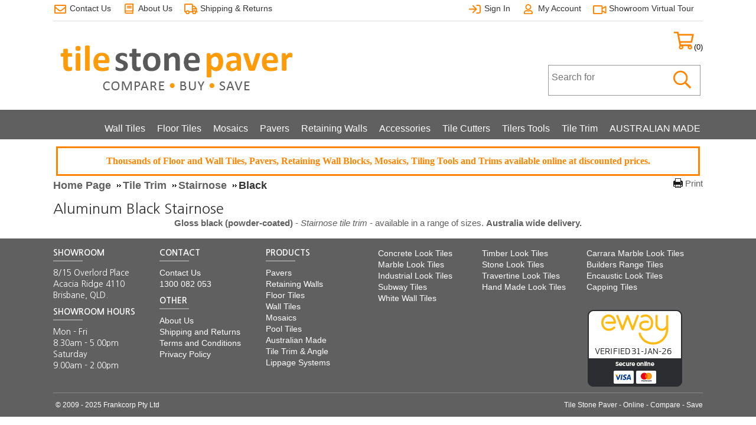

--- FILE ---
content_type: text/html; charset=utf-8
request_url: http://www.tilestonepaver.com.au/epages/shop.sf/en_AU/?ObjectPath=/Shops/frankcorp/Categories/Tile_Trim/Stair_Tread/Black_Stairnose
body_size: 16537
content:
<!DOCTYPE html>
<!--[if lt IE 7 ]> <html class="ie6" lang="en"> <![endif]-->
<!--[if IE 7 ]> <html class="ie7" lang="en"> <![endif]-->
<!--[if IE 8 ]> <html class="ie8" lang="en"> <![endif]-->
<!--[if IE 9 ]> <html class="ie9" lang="en"> <![endif]-->
<!--[if (gt IE 9)|!(IE)]><!--> <html lang="en" > <!--<![endif]-->

    <head>

    <title>Aluminum Powder Coated Black Stairnose - Tile Stone Paver</title>

<meta http-equiv="X-UA-Compatible" content="IE=Edge" />

    <meta charset="utf-8" />

<script type="text/javascript">
window.onerror = function(msg, url, line) {
  try {
    var xmlHttp = new XMLHttpRequest();
    xmlHttp.open('POST', '?ObjectID=1&ViewAction=JSONLogClientError', true);
    xmlHttp.setRequestHeader("Content-type","application/x-www-form-urlencoded");
    xmlHttp.send("ErrorLocation=" + escape(url + " line " + line) +
      "&ErrorMessage=" + escape(msg) +
      "&Location=" + escape(document.location.href) +
      "&Referrer=" + escape(document.referrer)
    );
  }
  catch(e) {
    try { console.log(e.toString()); }
    catch(e) { }
  }
  return false;
}
</script>

<script type="text/javascript" src="http://www.tilestonepaver.com.au/epages/shop.sf/en_AU/?ViewAction=SF-ViewJQueryConfig&amp;ObjectID=16420&amp;CurrencyID=AUD&amp;CacheName=Store-7.25.0-0"></script>


<script type="text/javascript">

(function(require){

function config(a,b){config._(config.c[a]||(config.c[a]={}),b)}config.c=require.config=require.config||{};config._=function(a,b){for(var c in b)b[c]instanceof Object?config._(a[c]||(a[c]={}),b[c]):a[c]=b[c]};


config("jquery/canvas/canvastext", {
  fontRoot: ["", "WebRoot", "Store", "515C", "FE30", "1A2C", "0B1C", "D08E", "C0A8", "DA25", "3D1E"].join("/")
});

config("ep", {
  baseUrl: ["http\u003A", "", "www\u002Etilestonepaver\u002Ecom\u002Eau", "epages", "shop\u002Esf", "en_AU", ""].join("/"),
  canonicalUrl: 'https\u003A\u002F\u002Fwww\u002Etilestonepaver\u002Ecom\u002Eau\u002FTile\u002DTrim\u002FStair\u002DTread\u002FAluminum\u002DBlack\u002DStairnose',
  objectId: '6451277',
  viewAction: 'View',
  storeFrontUrl: ["http\u003A", "", "www\u002Etilestonepaver\u002Ecom\u002Eau", "epages", "shop\u002Esf"].join("/"),
  requestProtocolAndServer: '',
  webUrj: ["http\u003A", "", "www\u002Etilestonepaver\u002Ecom\u002Eau", "epages", "shop\u002Esf", "\u003FObjectPath\u003D", "Shops", "frankcorp", "Categories", "Tile_Trim", "Stair_Tread", "Black_Stairnose"].join("/"),
  webUrlSsl: ["https\u003A", "", "www\u002Etilestonepaver\u002Ecom\u002Eau", "epages", "shop\u002Esf", "\u003FObjectPath\u003D", "Shops", "frankcorp", "Categories", "Tile_Trim", "Stair_Tread", "Black_Stairnose"].join("/")
});

}(require));
</script>

<link   type="text/css"       href="/WebRoot/StoreTypes/7.25.0/Store/lib-min/package-sf.css" rel="stylesheet" />

<script type="text/javascript" src="/WebRoot/StoreTypes/7.25.0/Store/lib-min/package-sf.js"></script>



<script type="text/javascript">
    var jq = jQuery.noConflict();

    require(["jquery/metaparse", "de_epages/design/inc/sf-initialize", "de_epages/externalcontent/dojogadgetfix"]);

    require(["ep/inject-sec-token"], function (ep) {
        ep.injectSecToken();
    });

    
    require(["ep/sslswitch"], function(){
      
    });
    
</script>

<script type="text/javascript">
window.offscreenBuffering = true;
</script>

<script type="text/javascript">
require(["jquery", "util/storage"], function ($, storage) {
  $(document)
    .on('click', '.HotDeal .ImageArea, .HotDeal .InfoArea, .SlimHotDeal .ImageArea, .SlimHotDeal .InfoArea, .InfoArea .ImageArea, .InfoArea h3', function (){
      var lastcrumb = $("h3 .BreadcrumbLastItem"),
        breadcrumb = lastcrumb.parent().parent()
          .clone()
          .children(':last-child')
            .remove()
          .end()
          .append('<a class="BreadcrumbItem" href="' + location.href + '">' + lastcrumb.text() + '</a>');

      storage.sessionStorage('Product::FromCategory', breadcrumb.html());
    });
});
</script>

<link rel="shortcut icon" type="image/x-icon" href="/WebRoot/Store/Shops/frankcorp/MediaGallery/Feet.ico" />


<meta name="description" content="BAT Trims Gloss Black Powder-coated aluminium stairnosing trim. Buy online - Australia wide delivery." />




  <link rel="canonical" href="https://www.tilestonepaver.com.au/Tile-Trim/Stair-Tread/Aluminum-Black-Stairnose" />
  
    
      <link rel="alternate" hreflang="en" href="https://www.tilestonepaver.com.au/Tile-Trim/Stair-Tread/Aluminum-Black-Stairnose" >
    
  
  
    
      <link rel="alternate" hreflang="en-AU" href="https://www.tilestonepaver.com.au/Tile-Trim/Stair-Tread/Aluminum-Black-Stairnose" >
    
  




  <link href="/WebRoot/Store/Shops/frankcorp/Styles/Tile-Stone-Paver[3]/StorefrontStyle_238.css" rel="stylesheet" type="text/css" />

  

  
    <!--[if IE]>
    <link href="/WebRoot/StoreTypes/7.25.0/Store/lib/de_epages/design/style-ie.css" rel="stylesheet" type="text/css" />
    <![endif]-->
    <style type="text/css">
      /* if IE 10 */
      @import url('/WebRoot/StoreTypes/7.25.0/Store/lib/de_epages/design/style-ie.css') screen and (-ms-high-contrast: active), (-ms-high-contrast: none);
    </style>





  
<script type="text/javascript">
try{
  window.onerror = window.onerrorbak;
}
catch(e){
}
</script>
  
<!-- Begin: User-defined HTML Head area -->

  <meta name="google-site-verification" content="HjHOCi2wYbNoKMaczytIxWpJwigF8h4lZSkcYBxTsyE" />
<meta name="p:domain_verify" content="89b252641fd67e02bbddfe4d963856b7"/>

<meta name="google-site-verification=4CI6PDgdHUSqZaj2XFpHTrhLrv8RbHRXCfFsBQBi1yw"/>

<!-- Google Tag Manager -->
<script>(function(w,d,s,l,i){w[l]=w[l]||[];w[l].push({'gtm.start':
new Date().getTime(),event:'gtm.js'});var f=d.getElementsByTagName(s)[0],
j=d.createElement(s),dl=l!='dataLayer'?'&l='+l:'';j.async=true;j.src=
'https://www.googletagmanager.com/gtm.js?id='+i+dl;f.parentNode.insertBefore(j,f);
})(window,document,'script','dataLayer','GTM-TLCVZ4SR');</script>
<!-- End Google Tag Manager -->


<!-- Global site tag (gtag.js) - Google Analytics -->
<script async src="https://www.googletagmanager.com/gtag/js?id=UA-22772253-2"></script>
<script>
  window.dataLayer = window.dataLayer || [];
  function gtag(){dataLayer.push(arguments);}
  gtag('js', new Date());

  gtag('config', 'UA-22772253-2');
</script>

<script type="text/javascript">
jq.ready(function(){
var SocialInterval = setInterval(function ()
{
if ( jq('div.ep-gadget.ep-2-click-button.SocialWeb') )
{
clearInterval(SocialInterval);
jq('div.ep-gadget.ep-2-click-button.SocialWeb').trigger('click');
}
}, 1000);
});
</script>
<meta name="msvalidate.01" content="AB49AE4ED5A89902B1AA2AA0975960DC" />
<meta name="viewport" content="width=device-width, initial-scale=1.0">
<link href="https://fonts.googleapis.com/css?family=Nanum+Gothic:400,700" rel="stylesheet"> 
<link rel="stylesheet" type="text/css" href="/WebRoot/Store/Shops/frankcorp/MediaGallery/TileStonePaver/tilestonepaver-theme.css">
<!-- New responsive menu -->
    <script src="/WebRoot/Store/Shops/frankcorp/MediaGallery/TileStonePaver/responsive-menu/respmenu-megamenu-v1.js"></script>
    <link rel="stylesheet" type="text/css" href="/WebRoot/Store/Shops/frankcorp/MediaGallery/TileStonePaver/responsive-menu/tilestonepaver-respmenu.css">
    <script type="text/javascript">
    jQuery(document).ready(function(){
      jQuery('nav ul input[type=checkbox]').on('change',function(){
        if ( jQuery(this).is(':checked') ) {
          jQuery(this).siblings('label:first').html('-');
        } else {
          jQuery(this).siblings('label:first').html('+');
        }
      });
    });
  </script>
<!-- end New responsive menu -->
<!-- code to enlarge product image in basket for mobiles -->
<script type="text/javascript">
	jq(document).ready(function(){
	if( window.innerWidth <= 414 ) {
		jq("#BasketTable tr.ProductItem").each(function(){
		  jq(this).find('td:eq(0)').before( jq(this).find('td:eq(1)') );
		});

		jq('#BasketTable .ThumbnailsInBasket').each(function(){
		  jq(this).attr('src',jq(this).attr('src').replace('_xs','_h'));
		});
	}
});
</script>
<!-- end code to enlarge product image in basket for mobiles -->
<!-- code to change cross-selling to divs -->
<script type="text/javascript">
 /*jq(document).ready(function(){
  var NewCrossSell = '<div id="NewCrossSell">';
 
  jq('table.CrossellingCount td').each(function(){
    //console.log(jq(this).html());
    NewCrossSell += '<div class="NewCrossSellItem">' + jq(this).html() + '</div>';
  });
 
  NewCrossSell += '</div>';
 
  jq('table.CrossellingCount').after(NewCrossSell);
  jq('table.CrossellingCount').remove();
});*/
</script>
<!-- end code to change cross-selling to divs -->

<script type="text/javascript">
//-- Trigger 'Order without registering' automatically
jq.ready(function(){
  if ( epConfig.viewAction === 'ViewAddress' ) {
    jq('input[name=Company]').parent().parent().find('.InputLabelling').html('Company (optional)');
    jq('input[name=ShippingCompany]').parent().parent().find('.InputLabelling').html('Company (optional)');

      jq.ready(function(){
        if ( jq.cookie('#BasketAddressFormContainer') === undefined ) {
          var xInterval = setInterval(function(){
            jq('.BasketDetails #BasketAddressFormContainer > h3:eq(1)').trigger('click');
            clearInterval(xInterval);
          }, 1000);
        }
      });
  }
});

<style type="text/css">
a.basket-icon-link.AlignLeft span div.FontSmaller
{
display:none;
}
</style>

<!-- End: User-defined HTML Head area -->
<script type="text/javascript">

(function(win){
  if( !jQuery.fn.jquerysdk ){
    jQuery.noConflict(true);

    var $ = jQuery,
      noConflict = $.config.noConflict;

    if( !noConflict ){
      win.$ = $;
    }
    else if( typeof noConflict == 'string' ){
      win[ noConflict ] = $;
    }
  }
  
    try{
      win.onerror = function() {
        return true;
      };
    }
    catch(e){
    }
  
})(window);
</script>




	

<script type="text/javascript">
  jQuery(document).ready(function(){

   var CurrencyInterval = setInterval(function ()
    {
        if ( jQuery.i18n && jQuery.i18n.currencies && jQuery.i18n.currencies.AUD )
        {
            clearInterval(CurrencyInterval);
            !function(e){e.i18n.currencies.AUD={pattern:["-$n","$n"],decimals:2,symbol:"$"}}(jQuery);
            !function(e){e.i18n.currencies.USD={pattern:["-$n","$n"],decimals:2,symbol:"US$"}}(jQuery);
        }
    }, 1000);
    
  });
</script>



</head>

    

  
<body class="epages no-sidebars" lang="en"  itemscope itemtype="http://schema.org/CollectionPage">




  
    
    <div class="Layout1 GeneralLayout Div">

 
  <div class="NavBarRoof HorizontalNavBar">
    <div class="PropertyContainer">
      

 
  
  
  <div class="SizeContainer custom-container custom-left">
<div class=" NavBarElement0" id="NavElement_7019944">
  
  <div class="NavigationText " >
  <div class="navbarroofContainerLeft">
<ul>
	<li><a data-link-type="tree" data-type="linkpicker" href="?ObjectPath=/Shops/frankcorp/Categories/ContactForm"><img src="/WebRoot/Store/Shops/frankcorp/MediaGallery/TileStonePaver/images/icons/contactus-icon.png" /><span class="md-hidden"> Contact Us</span></a></li>
	<li><a data-link-type="tree" data-type="linkpicker" href="?ObjectPath=/Shops/frankcorp/Categories/Imprint"><img src="/WebRoot/Store/Shops/frankcorp/MediaGallery/TileStonePaver/images/icons/aboutus-icon.png" /><span class="md-hidden"> About Us</span></a></li>
	<li><a data-link-type="tree" data-type="linkpicker" href="?ObjectPath=/Shops/frankcorp/Categories/CustomerInformation"><img src="/WebRoot/Store/Shops/frankcorp/MediaGallery/TileStonePaver/images/icons/shipping-icon.png" /><span class="md-hidden"> Shipping &amp; Returns</span></a></li>
</ul>
</div>
  </div>
  
</div>
</div>
  <div class="SizeContainer custom-container custom-right">
<div class=" NavBarElement1" id="NavElement_7019945">
  
  <div class="NavigationText " >
  <div class="navbarroofContainerRight">
<ul>
	<li><a class="Action " href="?ObjectPath=/Shops/frankcorp&amp;ViewAction=ViewMyAccount&amp;LastViewAction=ViewMyAccount&amp;HideNotice=1" rel="nofollow"><img src="/WebRoot/Store/Shops/frankcorp/MediaGallery/TileStonePaver/images/icons/signin-icon.png" /><span class="md-hidden"> Sign In</span></a></li>
	<li><a data-link-type="tree" data-type="linkpicker" href="?ObjectPath=/Shops/frankcorp&amp;ViewAction=ViewMyAccount"><img src="/WebRoot/Store/Shops/frankcorp/MediaGallery/TileStonePaver/images/icons/myaccount-icon.png" /><span class="md-hidden"> My Account</span></a></li>
	<li class="md-hidden"><img src="/WebRoot/Store/Shops/frankcorp/MediaGallery/TileStonePaver/images/icons/virtualtour-icon.png" /> <a data-link-type="external" data-type="linkpicker" href="https://www.google.com/maps/place/tile+stone+paver/@-27.5947789,153.0367401,3a,75y,192.02h,90t/data=!3m8!1e1!3m6!1sAF1QipMF9QjnT3vs2lPXfj9CnP04mDNkiBYRhwxqHnfn!2e10!3e11!6shttps:%2F%2Flh5.googleusercontent.com%2Fp%2FAF1QipMF9QjnT3vs2lPXfj9CnP04mDNkiBYRhwxqHnfn%3Dw224-h298-k-no-pi-0.112540185-ya359.88745-ro-0-fo100!7i8000!8i4000!4m9!3m8!1s0x6b91457569f1b373:0x5385c64c1319c05f!8m2!3d-27.5948495!4d153.036639!10e5!14m1!1BCgIgARICGAI!16s%2Fg%2F11b701fqgm?entry=ttu">Showroom Virtual Tour</a></li>
</ul>
</div>
  </div>
  
</div>
</div>
  
  


    </div>
  </div>
 
 
  <div class="Header HorizontalNavBar">
    <div class="PropertyContainer">
      

 
  
  
  <div class="SizeContainer custom-container custom-left">
<div class="ShopLogo NavBarElement0">
  <a href="?ObjectPath=Categories" title="Tile Stone Paver" class="ShowElement">
  <img src=
            "/WebRoot/Store/Shops/frankcorp/Styles/Tile-Stone-Paver[3]/logo.png"
            
        alt="Tile Stone Paver"
        
        />
  </a>

</div></div>
  <div class="SizeContainer custom-container custom-right">




 

<div class="NavBarElement1 BasketBox NavElementIcon ">

  
    <span>
      <img src="/WebRoot/StoreTypes/7.25.0/Store/SF/Icon/WireframeBlack/ico_l_basket.png" class="FloatLeft" alt="Basket" />
    </span>
  

  
    <span>(0) </span>
  

  

</div>



<div class="SearchElement NavBarElement2">

    
      
    
  
    



  <form class="ep-js" data-js=".uiForm()" id="RemoteSearch2" action="?" method="get">
    <div class="Entry">
        <div class="InputField SearchForm horizontal-search">
            <input type="hidden" name="ObjectID" value="16420" />
            <input type="hidden" name="ViewAction" value="FacetedSearchProducts"/>
            <input class="Search" type="text" maxlength="255" name="SearchString" id="RemoteSearchSuggest2" placeholder="Search for" autocomplete="off" />
            <button name="SearchButton" type="submit" title="Start search" class="search-button">
              <span class="ep-sprite ep-sprite-s ep-uiInput-buttonSpriteOnly Icon SearchIcon"></span>
            </button>
        </div>
        <script type="text/javascript">
        jQuery.ready("de_epages.remotesearch.ui.suggest",function($){
          de_epages("#RemoteSearchSuggest2")
            .remotesearchUiSuggest({
              required: true,
              suggestUrl : "\u002Frs\u002Fproduct\u002FStore\u002F515E94C3\u002D48A6\u002D6474\u002D4CDD\u002DC0A8DA25555D\u002Fsuggest\u002Fjsonp\u003Flang\u003Den",
              showError: false,
              navbar: "Header"
            });
        });
        </script>
    </div>
  </form>




  

</div>
</div>
  
  


    </div>
  </div>
  <div class="NavBarTop HorizontalNavBar">
    <div class="PropertyContainer">
      

 
  
  
  <div class="SizeContainer custom-container custom-left">
  
    
      
        
          <ul class="HorizontalDisplay NavBarElement0 ep-megamenu" id="MegaMenu7019938">
            
              
              <li class="ep-megamenu-first-level-element NavigationElement Category-17419">
                
                
                  <a href="?ObjectPath=/Shops/frankcorp/Categories/Wall_Tiles"><span class="active-marker"></span>Wall Tiles</a>
                
                
                
                  <div class="ep-megamenu-container" style="display:none">
                    <ul class="ep-megamenu-second-level-group">
                    
                      
                      <li class="ep-megamenu-second-level-element Category-17661">
                      
                        <a href="?ObjectPath=/Shops/frankcorp/Categories/Wall_Tiles/%22Spotter%20Tiles%22">Feature Tiles</a>
                      
                      
                      
                      
                      <ul>
                        
                          
                          <li class="ep-megamenu-third-level-element Category-17664">
                          
                            <a href="?ObjectPath=/Shops/frankcorp/Categories/Wall_Tiles/%22Spotter%20Tiles%22/Ceramic_Spotter_300x600">300mm x 600mm</a>
                          
                          
                        
                          
                          <li class="ep-megamenu-third-level-element Category-7056898">
                          
                            <a href="?ObjectPath=/Shops/frankcorp/Categories/Wall_Tiles/%22Spotter%20Tiles%22/Opus_Coda">Opus Coda</a>
                          
                          
                        
                          
                          <li class="ep-megamenu-third-level-element Category-7873503">
                          
                            <a href="?ObjectPath=/Shops/frankcorp/Categories/Wall_Tiles/%22Spotter%20Tiles%22/Riva_SCC">Riva</a>
                          
                          
                        
                          
                          <li class="ep-megamenu-third-level-element Category-8131737">
                          
                            <a href="?ObjectPath=/Shops/frankcorp/Categories/Wall_Tiles/%22Spotter%20Tiles%22/Terrina_SCC">Terrina</a>
                          
                          
                        
                          
                          <li class="ep-megamenu-third-level-element Category-8131763">
                          
                            <a href="?ObjectPath=/Shops/frankcorp/Categories/Wall_Tiles/%22Spotter%20Tiles%22/Lume_SCC">Lume</a>
                          
                          
                        
                          
                          <li class="ep-megamenu-third-level-element Category-7056917">
                          
                            <a href="?ObjectPath=/Shops/frankcorp/Categories/Wall_Tiles/%22Spotter%20Tiles%22/Opus_Stanza">Opus Stanza</a>
                          
                          
                        
                          
                          <li class="ep-megamenu-third-level-element Category-17635">
                          
                            <a href="?ObjectPath=/Shops/frankcorp/Categories/Wall_Tiles/%22Spotter%20Tiles%22/Folio">Folio</a>
                          
                          
                        
                        <li class="ep-megamenu-more" style="display:none">
                        
                          <a href="?ObjectPath=/Shops/frankcorp/Categories/Wall_Tiles/%22Spotter%20Tiles%22">... More</a>
                      
                        </li>
                      </ul>
                      
                      
                    
                      
                      <li class="ep-megamenu-second-level-element Category-6554991">
                      
                        <a href="?ObjectPath=/Shops/frankcorp/Categories/Wall_Tiles/Subway_Wall_Tile">Subway</a>
                      
                      
                      
                      
                      <ul>
                        
                          
                          <li class="ep-megamenu-third-level-element Category-6554965">
                          
                            <a href="?ObjectPath=/Shops/frankcorp/Categories/Wall_Tiles/Subway_Wall_Tile/Bevelled_Wall_Tile">Bevelled</a>
                          
                          
                        
                          
                          <li class="ep-megamenu-third-level-element Category-7351541">
                          
                            <a href="?ObjectPath=/Shops/frankcorp/Categories/Wall_Tiles/Subway_Wall_Tile/Casablanca_Wall_Tiles">Casablanca</a>
                          
                          
                        
                          
                          <li class="ep-megamenu-third-level-element Category-7349190">
                          
                            <a href="?ObjectPath=/Shops/frankcorp/Categories/Wall_Tiles/Subway_Wall_Tile/Luxe_Ceramic_Wall_Tiles_76mm_x_152mm">Luxe</a>
                          
                          
                        
                          
                          <li class="ep-megamenu-third-level-element Category-6554992">
                          
                            <a href="?ObjectPath=/Shops/frankcorp/Categories/Wall_Tiles/Subway_Wall_Tile/Pasha">Pasha</a>
                          
                          
                        
                          
                          <li class="ep-megamenu-third-level-element Category-6555043">
                          
                            <a href="?ObjectPath=/Shops/frankcorp/Categories/Wall_Tiles/Subway_Wall_Tile/Tavella_Wall_Tiles">Tavella</a>
                          
                          
                        
                        <li class="ep-megamenu-more" style="display:none">
                        
                          <a href="?ObjectPath=/Shops/frankcorp/Categories/Wall_Tiles/Subway_Wall_Tile">... More</a>
                      
                        </li>
                      </ul>
                      
                      
                    
                      
                      <li class="ep-megamenu-second-level-element Category-17486">
                      
                        <a href="?ObjectPath=/Shops/frankcorp/Categories/Wall_Tiles/Colours">Colours</a>
                      
                      
                      
                      
                      <ul>
                        
                          
                          <li class="ep-megamenu-third-level-element Category-6159319">
                          
                            <a href="?ObjectPath=/Shops/frankcorp/Categories/Wall_Tiles/Colours/White_Wall_Tiles">White</a>
                          
                          
                        
                          
                          <li class="ep-megamenu-third-level-element Category-6159334">
                          
                            <a href="?ObjectPath=/Shops/frankcorp/Categories/Wall_Tiles/Colours/Black_Wall_Tiles">Black</a>
                          
                          
                        
                          
                          <li class="ep-megamenu-third-level-element Category-6555062">
                          
                            <a href="?ObjectPath=/Shops/frankcorp/Categories/Wall_Tiles/Colours/Cream_Wall_Tiles">Cream</a>
                          
                          
                        
                          
                          <li class="ep-megamenu-third-level-element Category-6159386">
                          
                            <a href="?ObjectPath=/Shops/frankcorp/Categories/Wall_Tiles/Colours/Green_Wall_Tiles">Green</a>
                          
                          
                        
                          
                          <li class="ep-megamenu-third-level-element Category-6554962">
                          
                            <a href="?ObjectPath=/Shops/frankcorp/Categories/Wall_Tiles/Colours/Grey_Wall_Tiles">Grey</a>
                          
                          
                        
                          
                          <li class="ep-megamenu-third-level-element Category-6554963">
                          
                            <a href="?ObjectPath=/Shops/frankcorp/Categories/Wall_Tiles/Colours/Brown">Brown</a>
                          
                          
                        
                          
                          <li class="ep-megamenu-third-level-element Category-6159324">
                          
                            <a href="?ObjectPath=/Shops/frankcorp/Categories/Wall_Tiles/Colours/Red_Wall_Tiles">Red</a>
                          
                          
                        
                          
                          <li class="ep-megamenu-third-level-element Category-7615314">
                          
                            <a href="?ObjectPath=/Shops/frankcorp/Categories/Wall_Tiles/Colours/Pink_Wall_Tiles">Pink</a>
                          
                          
                        
                          
                          <li class="ep-megamenu-third-level-element Category-6159335">
                          
                            <a href="?ObjectPath=/Shops/frankcorp/Categories/Wall_Tiles/Colours/Yellow_Wall_Tiles">Yellow</a>
                          
                          
                        
                          
                          <li class="ep-megamenu-third-level-element Category-7859982">
                          
                            <a href="?ObjectPath=/Shops/frankcorp/Categories/Wall_Tiles/Colours/Terracotta_Wall_Tiles">Terracotta</a>
                          
                          
                        
                          
                          <li class="ep-megamenu-third-level-element Category-6159356">
                          
                            <a href="?ObjectPath=/Shops/frankcorp/Categories/Wall_Tiles/Colours/Blue_Wall_Tiles">Blue</a>
                          
                          
                        
                        <li class="ep-megamenu-more" style="display:none">
                        
                          <a href="?ObjectPath=/Shops/frankcorp/Categories/Wall_Tiles/Colours">... More</a>
                      
                        </li>
                      </ul>
                      
                      
                    
                      
                      <li class="ep-megamenu-second-level-element Category-5629703">
                      
                        <a href="?ObjectPath=/Shops/frankcorp/Categories/Wall_Tiles/Wall_Tiles_Sizes_Available">Wall Tile Sizes</a>
                      
                      
                      
                      
                      <ul>
                        
                          
                          <li class="ep-megamenu-third-level-element Category-6555013">
                          
                            <a href="?ObjectPath=/Shops/frankcorp/Categories/Wall_Tiles/Wall_Tiles_Sizes_Available/75mm_x_150mm_Wall_Tiles">75mm x 150mm</a>
                          
                          
                        
                          
                          <li class="ep-megamenu-third-level-element Category-17475">
                          
                            <a href="?ObjectPath=/Shops/frankcorp/Categories/Wall_Tiles/Wall_Tiles_Sizes_Available/60_x_250mm_Wall_Tiles">60mm x 250mm</a>
                          
                          
                        
                          
                          <li class="ep-megamenu-third-level-element Category-6555014">
                          
                            <a href="?ObjectPath=/Shops/frankcorp/Categories/Wall_Tiles/Wall_Tiles_Sizes_Available/75mm_x_300mm_Wall_tiles">75mm x 300mm</a>
                          
                          
                        
                          
                          <li class="ep-megamenu-third-level-element Category-17467">
                          
                            <a href="?ObjectPath=/Shops/frankcorp/Categories/Wall_Tiles/Wall_Tiles_Sizes_Available/100mm_x_100mm_Wall_Tiles">100mm x 100mm</a>
                          
                          
                        
                          
                          <li class="ep-megamenu-third-level-element Category-17469">
                          
                            <a href="?ObjectPath=/Shops/frankcorp/Categories/Wall_Tiles/Wall_Tiles_Sizes_Available/100mm_x_200mm_Wall_tiles">100mm x 200mm</a>
                          
                          
                        
                          
                          <li class="ep-megamenu-third-level-element Category-17470">
                          
                            <a href="?ObjectPath=/Shops/frankcorp/Categories/Wall_Tiles/Wall_Tiles_Sizes_Available/100mm_x_300mm_Wall_Tiles">100mm x 300mm</a>
                          
                          
                        
                          
                          <li class="ep-megamenu-third-level-element Category-17473">
                          
                            <a href="?ObjectPath=/Shops/frankcorp/Categories/Wall_Tiles/Wall_Tiles_Sizes_Available/200mm_x_200mm_Wall_Tiles">200mm x 200mm</a>
                          
                          
                        
                          
                          <li class="ep-megamenu-third-level-element Category-17481">
                          
                            <a href="?ObjectPath=/Shops/frankcorp/Categories/Wall_Tiles/Wall_Tiles_Sizes_Available/300mm_x_450mm_Wall_Tiles">300mm x 450mm</a>
                          
                          
                        
                          
                          <li class="ep-megamenu-third-level-element Category-17482">
                          
                            <a href="?ObjectPath=/Shops/frankcorp/Categories/Wall_Tiles/Wall_Tiles_Sizes_Available/200mm_x_600mm_Wall_Tiles">200mm x 600mm</a>
                          
                          
                        
                          
                          <li class="ep-megamenu-third-level-element Category-17484">
                          
                            <a href="?ObjectPath=/Shops/frankcorp/Categories/Wall_Tiles/Wall_Tiles_Sizes_Available/%22300mm_x_%20600mm_Rectified%22">300mm x 600mm</a>
                          
                          
                        
                          
                          <li class="ep-megamenu-third-level-element Category-6555240">
                          
                            <a href="?ObjectPath=/Shops/frankcorp/Categories/Wall_Tiles/Wall_Tiles_Sizes_Available/%22300mm_x_%20900mm%22">300mm x 900mm</a>
                          
                          
                        
                          
                          <li class="ep-megamenu-third-level-element Category-7584462">
                          
                            <a href="?ObjectPath=/Shops/frankcorp/Categories/Wall_Tiles/Wall_Tiles_Sizes_Available/Large_Format_Wall_Tiles">Large Format Wall Tiles</a>
                          
                          
                        
                        <li class="ep-megamenu-more" style="display:none">
                        
                          <a href="?ObjectPath=/Shops/frankcorp/Categories/Wall_Tiles/Wall_Tiles_Sizes_Available">... More</a>
                      
                        </li>
                      </ul>
                      
                      
                    
                      
                      <li class="ep-megamenu-second-level-element Category-6555063">
                      
                        <a href="?ObjectPath=/Shops/frankcorp/Categories/Wall_Tiles/%22Pressed%20Metal_Look_Wall_Tile%22">Pressed Metal Look</a>
                      
                      
                      
                      
                      <ul>
                        
                          
                          <li class="ep-megamenu-third-level-element Category-6452531">
                          
                            <a href="?ObjectPath=/Shops/frankcorp/Categories/Wall_Tiles/%22Pressed%20Metal_Look_Wall_Tile%22/Southern_Cross_Ceramics_Emporio">Emporio</a>
                          
                          
                        
                          
                          <li class="ep-megamenu-third-level-element Category-5447648">
                          
                            <a href="?ObjectPath=/Shops/frankcorp/Categories/Wall_Tiles/%22Pressed%20Metal_Look_Wall_Tile%22/Infinity">Infinity</a>
                          
                          
                        
                        <li class="ep-megamenu-more" style="display:none">
                        
                          <a href="?ObjectPath=/Shops/frankcorp/Categories/Wall_Tiles/%22Pressed%20Metal_Look_Wall_Tile%22">... More</a>
                      
                        </li>
                      </ul>
                      
                      
                    
                      
                      <li class="ep-megamenu-second-level-element Category-3371530">
                      
                        <a href="?ObjectPath=/Shops/frankcorp/Categories/Wall_Tiles/Heritage">Heritage Style</a>
                      
                      
                      
                      
                      <ul>
                        
                          
                          <li class="ep-megamenu-third-level-element Category-5630151">
                          
                            <a href="?ObjectPath=/Shops/frankcorp/Categories/Wall_Tiles/Heritage/Capping">Capping</a>
                          
                          
                        
                          
                          <li class="ep-megamenu-third-level-element Category-17657">
                          
                            <a href="?ObjectPath=/Shops/frankcorp/Categories/Wall_Tiles/Heritage/Pencil">Pencil</a>
                          
                          
                        
                          
                          <li class="ep-megamenu-third-level-element Category-5630150">
                          
                            <a href="?ObjectPath=/Shops/frankcorp/Categories/Wall_Tiles/Heritage/Bombatos">Bombato</a>
                          
                          
                        
                          
                          <li class="ep-megamenu-third-level-element Category-5630173">
                          
                            <a href="?ObjectPath=/Shops/frankcorp/Categories/Wall_Tiles/Heritage/Rope">Rope</a>
                          
                          
                        
                        <li class="ep-megamenu-more" style="display:none">
                        
                          <a href="?ObjectPath=/Shops/frankcorp/Categories/Wall_Tiles/Heritage">... More</a>
                      
                        </li>
                      </ul>
                      
                      
                    
                      
                      <li class="ep-megamenu-second-level-element Category-5723831">
                      
                        <a href="?ObjectPath=/Shops/frankcorp/Categories/Wall_Tiles/Hand_Made_Look">Hand Made Look</a>
                      
                      
                      
                      
                      <ul>
                        
                          
                          <li class="ep-megamenu-third-level-element Category-7858387">
                          
                            <a href="?ObjectPath=/Shops/frankcorp/Categories/Wall_Tiles/Hand_Made_Look/Agadir_Wall_Tiles">Agadir</a>
                          
                          
                        
                          
                          <li class="ep-megamenu-third-level-element Category-7597669">
                          
                            <a href="?ObjectPath=/Shops/frankcorp/Categories/Wall_Tiles/Hand_Made_Look/Memory_Handmade_Look_Wall_Tile">Memory</a>
                          
                          
                        
                          
                          <li class="ep-megamenu-third-level-element Category-7615280">
                          
                            <a href="?ObjectPath=/Shops/frankcorp/Categories/Wall_Tiles/Hand_Made_Look/Gleeze_Handmade_Look_Wall_Tile">Gleeze</a>
                          
                          
                        
                          
                          <li class="ep-megamenu-third-level-element Category-7800635">
                          
                            <a href="?ObjectPath=/Shops/frankcorp/Categories/Wall_Tiles/Hand_Made_Look/Tetra_Handmade_Look_Tiles">Tetra</a>
                          
                          
                        
                          
                          <li class="ep-megamenu-third-level-element Category-7760982">
                          
                            <a href="?ObjectPath=/Shops/frankcorp/Categories/Wall_Tiles/Hand_Made_Look/Bricks_Handmade_Look_Wall_Tile">Bricks</a>
                          
                          
                        
                        <li class="ep-megamenu-more" style="display:none">
                        
                          <a href="?ObjectPath=/Shops/frankcorp/Categories/Wall_Tiles/Hand_Made_Look">... More</a>
                      
                        </li>
                      </ul>
                      
                      
                    
                      
                      <li class="ep-megamenu-second-level-element Category-7581442">
                      
                        <a href="?ObjectPath=/Shops/frankcorp/Categories/Wall_Tiles/Textured_Wall_Tiles">Textured Wall Tiles</a>
                      
                      
                      
                      
                      
                    
                      
                      <li class="ep-megamenu-second-level-element Category-17658">
                      
                        <a href="?ObjectPath=/Shops/frankcorp/Categories/Wall_Tiles/%22Listello%20Tiles%22">Listello Tiles</a>
                      
                      
                      
                      
                      
                    
                    </ul>
                  </div>
                
                
              
              </li>
              
            
              
              <li class="ep-megamenu-first-level-element NavigationElement Category-7055652">
                
                
                  <a href="?ObjectPath=/Shops/frankcorp/Categories/Featured_Ranges"><span class="active-marker"></span>Floor Tiles</a>
                
                
                
                  <div class="ep-megamenu-container" style="display:none">
                    <ul class="ep-megamenu-second-level-group">
                    
                      
                      <li class="ep-megamenu-second-level-element Category-7055713">
                      
                        <a href="?ObjectPath=/Shops/frankcorp/Categories/Featured_Ranges/Stone_Look">Stone Look</a>
                      
                      
                      
                      
                      <ul>
                        
                          
                          <li class="ep-megamenu-third-level-element Category-7323662">
                          
                            <a href="?ObjectPath=/Shops/frankcorp/Categories/Featured_Ranges/Stone_Look/Chiswick_Glazed_Porcelain_Floor_Tiles">Chiswick</a>
                          
                          
                        
                          
                          <li class="ep-megamenu-third-level-element Category-8014542">
                          
                            <a href="?ObjectPath=/Shops/frankcorp/Categories/Featured_Ranges/Stone_Look/Dominique_Glazed_Porcelain_Floor_Tiles">Dominique</a>
                          
                          
                        
                          
                          <li class="ep-megamenu-third-level-element Category-7543028">
                          
                            <a href="?ObjectPath=/Shops/frankcorp/Categories/Featured_Ranges/Stone_Look/Soap_Stone_Glazed_Porcelain_Floor_Tiles%5B1%5D">Lava</a>
                          
                          
                        
                          
                          <li class="ep-megamenu-third-level-element Category-7323667">
                          
                            <a href="?ObjectPath=/Shops/frankcorp/Categories/Featured_Ranges/Stone_Look/Lusso_Glazed_Porcelain_Floor_Tiles">Lusso</a>
                          
                          
                        
                          
                          <li class="ep-megamenu-third-level-element Category-8014517">
                          
                            <a href="?ObjectPath=/Shops/frankcorp/Categories/Featured_Ranges/Stone_Look/Magic_Glazed_Porcelain_Floor_Tiles">Magic Stone</a>
                          
                          
                        
                          
                          <li class="ep-megamenu-third-level-element Category-7505497">
                          
                            <a href="?ObjectPath=/Shops/frankcorp/Categories/Featured_Ranges/Stone_Look/Flagstone_Ceramic_Tiles_440_x_660mm">Realonda Decorative Stone</a>
                          
                          
                        
                          
                          <li class="ep-megamenu-third-level-element Category-6471951">
                          
                            <a href="?ObjectPath=/Shops/frankcorp/Categories/Featured_Ranges/Stone_Look/Roman_Decorative">Roman Decorative Stone</a>
                          
                          
                        
                          
                          <li class="ep-megamenu-third-level-element Category-7323676">
                          
                            <a href="?ObjectPath=/Shops/frankcorp/Categories/Featured_Ranges/Stone_Look/Shadow_Full_Body_Glazed_Porcelain_Floor_Tiles">Shadow</a>
                          
                          
                        
                          
                          <li class="ep-megamenu-third-level-element Category-7513455">
                          
                            <a href="?ObjectPath=/Shops/frankcorp/Categories/Featured_Ranges/Stone_Look/Soap_Stone_Glazed_Porcelain_Floor_Tiles">Soap Stone</a>
                          
                          
                        
                          
                          <li class="ep-megamenu-third-level-element Category-7546253">
                          
                            <a href="?ObjectPath=/Shops/frankcorp/Categories/Featured_Ranges/Stone_Look/Soho_Glazed_Porcelain_Floor_Tiles">Soho</a>
                          
                          
                        
                          
                          <li class="ep-megamenu-third-level-element Category-8014551">
                          
                            <a href="?ObjectPath=/Shops/frankcorp/Categories/Featured_Ranges/Stone_Look/Tundra_Glazed_Porcelain_Floor_Tiles">Tundra</a>
                          
                          
                        
                        <li class="ep-megamenu-more" style="display:none">
                        
                          <a href="?ObjectPath=/Shops/frankcorp/Categories/Featured_Ranges/Stone_Look">... More</a>
                      
                        </li>
                      </ul>
                      
                      
                    
                      
                      <li class="ep-megamenu-second-level-element Category-7055662">
                      
                        <a href="?ObjectPath=/Shops/frankcorp/Categories/Featured_Ranges/Concrete_Look">Concrete Look</a>
                      
                      
                      
                      
                      <ul>
                        
                          
                          <li class="ep-megamenu-third-level-element Category-6453015">
                          
                            <a href="?ObjectPath=/Shops/frankcorp/Categories/Featured_Ranges/Concrete_Look/Varese_Florina_Ceramics">Varese</a>
                          
                          
                        
                          
                          <li class="ep-megamenu-third-level-element Category-7597181">
                          
                            <a href="?ObjectPath=/Shops/frankcorp/Categories/Featured_Ranges/Concrete_Look/Macchiato_Glazed_Porcelain_Floor_Tiles">Macchiato</a>
                          
                          
                        
                          
                          <li class="ep-megamenu-third-level-element Category-7055860">
                          
                            <a href="?ObjectPath=/Shops/frankcorp/Categories/Featured_Ranges/Concrete_Look/Paradigm">Paradigm</a>
                          
                          
                        
                        <li class="ep-megamenu-more" style="display:none">
                        
                          <a href="?ObjectPath=/Shops/frankcorp/Categories/Featured_Ranges/Concrete_Look">... More</a>
                      
                        </li>
                      </ul>
                      
                      
                    
                      
                      <li class="ep-megamenu-second-level-element Category-7055700">
                      
                        <a href="?ObjectPath=/Shops/frankcorp/Categories/Featured_Ranges/Marble_Look">Marble Look</a>
                      
                      
                      
                      
                      <ul>
                        
                          
                          <li class="ep-megamenu-third-level-element Category-7761290">
                          
                            <a href="?ObjectPath=/Shops/frankcorp/Categories/Featured_Ranges/Marble_Look/Calacatta_Gold">Calacatta Gold</a>
                          
                          
                        
                          
                          <li class="ep-megamenu-third-level-element Category-7584955">
                          
                            <a href="?ObjectPath=/Shops/frankcorp/Categories/Featured_Ranges/Marble_Look/Carrara_X_Glazed_Porcelain_Floor_Tiles_600mm_x_600mm">Carrara X</a>
                          
                          
                        
                        <li class="ep-megamenu-more" style="display:none">
                        
                          <a href="?ObjectPath=/Shops/frankcorp/Categories/Featured_Ranges/Marble_Look">... More</a>
                      
                        </li>
                      </ul>
                      
                      
                    
                      
                      <li class="ep-megamenu-second-level-element Category-7056052">
                      
                        <a href="?ObjectPath=/Shops/frankcorp/Categories/Featured_Ranges/Floor_Tile_Sizes">Floor Tile Sizes</a>
                      
                      
                      
                      
                      <ul>
                        
                          
                          <li class="ep-megamenu-third-level-element Category-7056061">
                          
                            <a href="?ObjectPath=/Shops/frankcorp/Categories/Featured_Ranges/Floor_Tile_Sizes/100mm_x_100mm_Floor_Tiles">100mm x 100mm</a>
                          
                          
                        
                          
                          <li class="ep-megamenu-third-level-element Category-7056062">
                          
                            <a href="?ObjectPath=/Shops/frankcorp/Categories/Featured_Ranges/Floor_Tile_Sizes/200mm_x_200mm_Floor_Tiles">200mm x 200mm</a>
                          
                          
                        
                          
                          <li class="ep-megamenu-third-level-element Category-7056064">
                          
                            <a href="?ObjectPath=/Shops/frankcorp/Categories/Featured_Ranges/Floor_Tile_Sizes/300mm_x_300mm_Floor_Tiles">300mm x 300mm</a>
                          
                          
                        
                          
                          <li class="ep-megamenu-third-level-element Category-7056065">
                          
                            <a href="?ObjectPath=/Shops/frankcorp/Categories/Featured_Ranges/Floor_Tile_Sizes/400mm_x_400mm_Floor_Tiles">400mm x 400mm</a>
                          
                          
                        
                          
                          <li class="ep-megamenu-third-level-element Category-7056067">
                          
                            <a href="?ObjectPath=/Shops/frankcorp/Categories/Featured_Ranges/Floor_Tile_Sizes/450mm_x_450mm_Floor_Tiles">450mm x 450mm</a>
                          
                          
                        
                          
                          <li class="ep-megamenu-third-level-element Category-7056069">
                          
                            <a href="?ObjectPath=/Shops/frankcorp/Categories/Featured_Ranges/Floor_Tile_Sizes/600mm_x_600mm_Floor_Tiles">600mm x 600mm</a>
                          
                          
                        
                          
                          <li class="ep-megamenu-third-level-element Category-7056072">
                          
                            <a href="?ObjectPath=/Shops/frankcorp/Categories/Featured_Ranges/Floor_Tile_Sizes/300mm_x_600mm_Floor_Tiles">300mm x 600mm</a>
                          
                          
                        
                          
                          <li class="ep-megamenu-third-level-element Category-7056075">
                          
                            <a href="?ObjectPath=/Shops/frankcorp/Categories/Featured_Ranges/Floor_Tile_Sizes/400mm_x_800mm_Floor_Tiles">400mm x 800mm</a>
                          
                          
                        
                          
                          <li class="ep-megamenu-third-level-element Category-7056078">
                          
                            <a href="?ObjectPath=/Shops/frankcorp/Categories/Featured_Ranges/Floor_Tile_Sizes/150mm_x_900mm_Floor_Tiles">150mm x 900mm</a>
                          
                          
                        
                          
                          <li class="ep-megamenu-third-level-element Category-7056074">
                          
                            <a href="?ObjectPath=/Shops/frankcorp/Categories/Featured_Ranges/Floor_Tile_Sizes/450mm_x_900mm_Floor_Tiles">450mm x 900mm</a>
                          
                          
                        
                          
                          <li class="ep-megamenu-third-level-element Category-7056077">
                          
                            <a href="?ObjectPath=/Shops/frankcorp/Categories/Featured_Ranges/Floor_Tile_Sizes/200mm_x_1200mm_Floor_Tiles">200mm x 1200mm</a>
                          
                          
                        
                          
                          <li class="ep-megamenu-third-level-element Category-7056076">
                          
                            <a href="?ObjectPath=/Shops/frankcorp/Categories/Featured_Ranges/Floor_Tile_Sizes/600mm_x_1200mm_Floor_Tiles">600mm x 1200mm</a>
                          
                          
                        
                          
                          <li class="ep-megamenu-third-level-element Category-7055670">
                          
                            <a href="?ObjectPath=/Shops/frankcorp/Categories/Featured_Ranges/Floor_Tile_Sizes/French_Pattern">French Pattern</a>
                          
                          
                        
                          
                          <li class="ep-megamenu-third-level-element Category-7700580">
                          
                            <a href="?ObjectPath=/Shops/frankcorp/Categories/Featured_Ranges/Floor_Tile_Sizes/Modular_Pattern">Modular Pattern</a>
                          
                          
                        
                        <li class="ep-megamenu-more" style="display:none">
                        
                          <a href="?ObjectPath=/Shops/frankcorp/Categories/Featured_Ranges/Floor_Tile_Sizes">... More</a>
                      
                        </li>
                      </ul>
                      
                      
                    
                      
                      <li class="ep-megamenu-second-level-element Category-7055688">
                      
                        <a href="?ObjectPath=/Shops/frankcorp/Categories/Featured_Ranges/Travertine_Look">Travertine Look</a>
                      
                      
                      
                      
                      <ul>
                        
                          
                          <li class="ep-megamenu-third-level-element Category-7900053">
                          
                            <a href="?ObjectPath=/Shops/frankcorp/Categories/Featured_Ranges/Travertine_Look/Cantal_Glazed_Porcelain_Floor_Tiles">Cantal</a>
                          
                          
                        
                          
                          <li class="ep-megamenu-third-level-element Category-7576711">
                          
                            <a href="?ObjectPath=/Shops/frankcorp/Categories/Featured_Ranges/Travertine_Look/Timeless_Glazed_Porcelain_Floor_tiles%5B1%5D">Dino</a>
                          
                          
                        
                          
                          <li class="ep-megamenu-third-level-element Category-7323660">
                          
                            <a href="?ObjectPath=/Shops/frankcorp/Categories/Featured_Ranges/Travertine_Look/Stella_Glazed_Porcelain_Floor_Tiles">Stella Lappato</a>
                          
                          
                        
                          
                          <li class="ep-megamenu-third-level-element Category-7323695">
                          
                            <a href="?ObjectPath=/Shops/frankcorp/Categories/Featured_Ranges/Travertine_Look/Timeless_Glazed_Porcelain_Floor_tiles">Timeless</a>
                          
                          
                        
                          
                          <li class="ep-megamenu-third-level-element Category-8083938">
                          
                            <a href="?ObjectPath=/Shops/frankcorp/Categories/Featured_Ranges/Travertine_Look/Norcia">Norcia</a>
                          
                          
                        
                        <li class="ep-megamenu-more" style="display:none">
                        
                          <a href="?ObjectPath=/Shops/frankcorp/Categories/Featured_Ranges/Travertine_Look">... More</a>
                      
                        </li>
                      </ul>
                      
                      
                    
                      
                      <li class="ep-megamenu-second-level-element Category-7055731">
                      
                        <a href="?ObjectPath=/Shops/frankcorp/Categories/Featured_Ranges/Terrazzo_Look">Terrazzo Look</a>
                      
                      
                      
                      
                      <ul>
                        
                          
                          <li class="ep-megamenu-third-level-element Category-7504004">
                          
                            <a href="?ObjectPath=/Shops/frankcorp/Categories/Featured_Ranges/Terrazzo_Look/Breccia_Terrazzo_Matt_P2P4_Floor_Tiles">Breccia</a>
                          
                          
                        
                          
                          <li class="ep-megamenu-third-level-element Category-7480772">
                          
                            <a href="?ObjectPath=/Shops/frankcorp/Categories/Featured_Ranges/Terrazzo_Look/Studio_Terrazzo_Glazed_Porcelain_Floor_Tiles">Studio Terrazzo</a>
                          
                          
                        
                        <li class="ep-megamenu-more" style="display:none">
                        
                          <a href="?ObjectPath=/Shops/frankcorp/Categories/Featured_Ranges/Terrazzo_Look">... More</a>
                      
                        </li>
                      </ul>
                      
                      
                    
                      
                      <li class="ep-megamenu-second-level-element Category-7055653">
                      
                        <a href="?ObjectPath=/Shops/frankcorp/Categories/Featured_Ranges/Timber_Look">Timber Look</a>
                      
                      
                      
                      
                      <ul>
                        
                          
                          <li class="ep-megamenu-third-level-element Category-7056897">
                          
                            <a href="?ObjectPath=/Shops/frankcorp/Categories/Featured_Ranges/Timber_Look/Hampton_150x900">Hampton</a>
                          
                          
                        
                          
                          <li class="ep-megamenu-third-level-element Category-7508883">
                          
                            <a href="?ObjectPath=/Shops/frankcorp/Categories/Featured_Ranges/Timber_Look/INOUT_Rigel_150x900">INOUT Rigel</a>
                          
                          
                        
                          
                          <li class="ep-megamenu-third-level-element Category-7508882">
                          
                            <a href="?ObjectPath=/Shops/frankcorp/Categories/Featured_Ranges/Timber_Look/SCC_Opus_Coda_80x400">Opus Coda</a>
                          
                          
                        
                          
                          <li class="ep-megamenu-third-level-element Category-7508884">
                          
                            <a href="?ObjectPath=/Shops/frankcorp/Categories/Featured_Ranges/Timber_Look/SCC_Opus_Stanza_80x400">Opus Stanza</a>
                          
                          
                        
                          
                          <li class="ep-megamenu-third-level-element Category-7508881">
                          
                            <a href="?ObjectPath=/Shops/frankcorp/Categories/Featured_Ranges/Timber_Look/Rovere_200x1200">Rovere</a>
                          
                          
                        
                        <li class="ep-megamenu-more" style="display:none">
                        
                          <a href="?ObjectPath=/Shops/frankcorp/Categories/Featured_Ranges/Timber_Look">... More</a>
                      
                        </li>
                      </ul>
                      
                      
                    
                      
                      <li class="ep-megamenu-second-level-element Category-5736904">
                      
                        <a href="?ObjectPath=/Shops/frankcorp/Categories/Featured_Ranges/Types">Types</a>
                      
                      
                      
                      
                      <ul>
                        
                          
                          <li class="ep-megamenu-third-level-element Category-109400">
                          
                            <a href="?ObjectPath=/Shops/frankcorp/Categories/Featured_Ranges/Types/Porcelain_Floor_Tiles">Porcelain Tiles</a>
                          
                          
                        
                          
                          <li class="ep-megamenu-third-level-element Category-109403">
                          
                            <a href="?ObjectPath=/Shops/frankcorp/Categories/Featured_Ranges/Types/Glazed_Porcelain">Glazed Porcelain Tiles</a>
                          
                          
                        
                          
                          <li class="ep-megamenu-third-level-element Category-109398">
                          
                            <a href="?ObjectPath=/Shops/frankcorp/Categories/Featured_Ranges/Types/Ceramic_Floor_Tiles">Ceramic Floor Tiles</a>
                          
                          
                        
                        <li class="ep-megamenu-more" style="display:none">
                        
                          <a href="?ObjectPath=/Shops/frankcorp/Categories/Featured_Ranges/Types">... More</a>
                      
                        </li>
                      </ul>
                      
                      
                    
                      
                      <li class="ep-megamenu-second-level-element Category-7738361">
                      
                        <a href="?ObjectPath=/Shops/frankcorp/Categories/Featured_Ranges/Floor_Tile_Finishes">Finishes</a>
                      
                      
                      
                      
                      <ul>
                        
                          
                          <li class="ep-megamenu-third-level-element Category-7738362">
                          
                            <a href="?ObjectPath=/Shops/frankcorp/Categories/Featured_Ranges/Floor_Tile_Finishes/IN_OUT_Tiles">IN/OUT Tiles (P2/P4)</a>
                          
                          
                        
                          
                          <li class="ep-megamenu-third-level-element Category-7738368">
                          
                            <a href="?ObjectPath=/Shops/frankcorp/Categories/Featured_Ranges/Floor_Tile_Finishes/Matt_Floor_Tiles">Matt Tiles</a>
                          
                          
                        
                          
                          <li class="ep-megamenu-third-level-element Category-7738369">
                          
                            <a href="?ObjectPath=/Shops/frankcorp/Categories/Featured_Ranges/Floor_Tile_Finishes/Gloss_Floor_Tiles">Gloss/ Polished Tiles</a>
                          
                          
                        
                          
                          <li class="ep-megamenu-third-level-element Category-7738364">
                          
                            <a href="?ObjectPath=/Shops/frankcorp/Categories/Featured_Ranges/Floor_Tile_Finishes/Honed">Honed Tiles</a>
                          
                          
                        
                          
                          <li class="ep-megamenu-third-level-element Category-7738374">
                          
                            <a href="?ObjectPath=/Shops/frankcorp/Categories/Featured_Ranges/Floor_Tile_Finishes/Lappato_Floor_Tiles">Lappato Tiles</a>
                          
                          
                        
                          
                          <li class="ep-megamenu-third-level-element Category-7738363">
                          
                            <a href="?ObjectPath=/Shops/frankcorp/Categories/Featured_Ranges/Floor_Tile_Finishes/External_Grip">External (Grip)</a>
                          
                          
                        
                        <li class="ep-megamenu-more" style="display:none">
                        
                          <a href="?ObjectPath=/Shops/frankcorp/Categories/Featured_Ranges/Floor_Tile_Finishes">... More</a>
                      
                        </li>
                      </ul>
                      
                      
                    
                      
                      <li class="ep-megamenu-second-level-element Category-7056144">
                      
                        <a href="?ObjectPath=/Shops/frankcorp/Categories/Featured_Ranges/Encaustic_Look">Encaustic Look</a>
                      
                      
                      
                      
                      <ul>
                        
                          
                          <li class="ep-megamenu-third-level-element Category-7056868">
                          
                            <a href="?ObjectPath=/Shops/frankcorp/Categories/Featured_Ranges/Encaustic_Look/Picasso">Picasso</a>
                          
                          
                        
                          
                          <li class="ep-megamenu-third-level-element Category-5449609">
                          
                            <a href="?ObjectPath=/Shops/frankcorp/Categories/Featured_Ranges/Encaustic_Look/Artisan">Artisan</a>
                          
                          
                        
                          
                          <li class="ep-megamenu-third-level-element Category-7056152">
                          
                            <a href="?ObjectPath=/Shops/frankcorp/Categories/Featured_Ranges/Encaustic_Look/Peppa">Peppa</a>
                          
                          
                        
                          
                          <li class="ep-megamenu-third-level-element Category-7316368">
                          
                            <a href="?ObjectPath=/Shops/frankcorp/Categories/Featured_Ranges/Encaustic_Look/%22Da%20Vinci%22">Da Vinci</a>
                          
                          
                        
                        <li class="ep-megamenu-more" style="display:none">
                        
                          <a href="?ObjectPath=/Shops/frankcorp/Categories/Featured_Ranges/Encaustic_Look">... More</a>
                      
                        </li>
                      </ul>
                      
                      
                    
                      
                      <li class="ep-megamenu-second-level-element Category-7055726">
                      
                        <a href="?ObjectPath=/Shops/frankcorp/Categories/Featured_Ranges/Builders_Range">Builders Range</a>
                      
                      
                      
                      
                      
                    
                      
                      <li class="ep-megamenu-second-level-element Category-7859991">
                      
                        <a href="?ObjectPath=/Shops/frankcorp/Categories/Featured_Ranges/Terracotta_Look">Terracotta</a>
                      
                      
                      
                      
                      
                    
                    </ul>
                  </div>
                
                
              
              </li>
              
            
              
              <li class="ep-megamenu-first-level-element NavigationElement Category-17423">
                
                
                  <a href="?ObjectPath=/Shops/frankcorp/Categories/Mosaics"><span class="active-marker"></span>Mosaics</a>
                
                
                
                  <div class="ep-megamenu-container" style="display:none">
                    <ul class="ep-megamenu-second-level-group">
                    
                      
                      <li class="ep-megamenu-second-level-element Category-7613223">
                      
                        <a href="?ObjectPath=/Shops/frankcorp/Categories/Mosaics/Mosaic_Styles">Format</a>
                      
                      
                      
                      
                      <ul>
                        
                          
                          <li class="ep-megamenu-third-level-element Category-7613224">
                          
                            <a href="?ObjectPath=/Shops/frankcorp/Categories/Mosaics/Mosaic_Styles/Kit_Kat">Kit Kat</a>
                          
                          
                        
                          
                          <li class="ep-megamenu-third-level-element Category-7613225">
                          
                            <a href="?ObjectPath=/Shops/frankcorp/Categories/Mosaics/Mosaic_Styles/Herringbone">Herringbone</a>
                          
                          
                        
                          
                          <li class="ep-megamenu-third-level-element Category-7613226">
                          
                            <a href="?ObjectPath=/Shops/frankcorp/Categories/Mosaics/Mosaic_Styles/Penny_Round">Penny Round</a>
                          
                          
                        
                          
                          <li class="ep-megamenu-third-level-element Category-7613227">
                          
                            <a href="?ObjectPath=/Shops/frankcorp/Categories/Mosaics/Mosaic_Styles/Stone">Stone</a>
                          
                          
                        
                          
                          <li class="ep-megamenu-third-level-element Category-7613241">
                          
                            <a href="?ObjectPath=/Shops/frankcorp/Categories/Mosaics/Mosaic_Styles/Octagon_and_Dot">Octagon and Dot</a>
                          
                          
                        
                          
                          <li class="ep-megamenu-third-level-element Category-7613236">
                          
                            <a href="?ObjectPath=/Shops/frankcorp/Categories/Mosaics/Mosaic_Styles/Hexagon">Hexagon</a>
                          
                          
                        
                          
                          <li class="ep-megamenu-third-level-element Category-8131826">
                          
                            <a href="?ObjectPath=/Shops/frankcorp/Categories/Mosaics/Mosaic_Styles/Feather">Feather</a>
                          
                          
                        
                          
                          <li class="ep-megamenu-third-level-element Category-7613242">
                          
                            <a href="?ObjectPath=/Shops/frankcorp/Categories/Mosaics/Mosaic_Styles/Glass">Glass</a>
                          
                          
                        
                        <li class="ep-megamenu-more" style="display:none">
                        
                          <a href="?ObjectPath=/Shops/frankcorp/Categories/Mosaics/Mosaic_Styles">... More</a>
                      
                        </li>
                      </ul>
                      
                      
                    
                      
                      <li class="ep-megamenu-second-level-element Category-17580">
                      
                        <a href="?ObjectPath=/Shops/frankcorp/Categories/Mosaics/Sizes">Sizes</a>
                      
                      
                      
                      
                      <ul>
                        
                          
                          <li class="ep-megamenu-third-level-element Category-17605">
                          
                            <a href="?ObjectPath=/Shops/frankcorp/Categories/Mosaics/Sizes/15mm_x_15mm">15mm x 15mm</a>
                          
                          
                        
                          
                          <li class="ep-megamenu-third-level-element Category-17606">
                          
                            <a href="?ObjectPath=/Shops/frankcorp/Categories/Mosaics/Sizes/20mm_x_20mm">20mm x 20mm</a>
                          
                          
                        
                          
                          <li class="ep-megamenu-third-level-element Category-17607">
                          
                            <a href="?ObjectPath=/Shops/frankcorp/Categories/Mosaics/Sizes/25mm_x_25mm">25mm x 25mm</a>
                          
                          
                        
                          
                          <li class="ep-megamenu-third-level-element Category-17609">
                          
                            <a href="?ObjectPath=/Shops/frankcorp/Categories/Mosaics/Sizes/50mm_x_50mm">47mm x 47mm</a>
                          
                          
                        
                        <li class="ep-megamenu-more" style="display:none">
                        
                          <a href="?ObjectPath=/Shops/frankcorp/Categories/Mosaics/Sizes">... More</a>
                      
                        </li>
                      </ul>
                      
                      
                    
                      
                      <li class="ep-megamenu-second-level-element Category-17667">
                      
                        <a href="?ObjectPath=/Shops/frankcorp/Categories/Mosaics/Swimming_Pool_Tiles">Pool Tiles</a>
                      
                      
                      
                      
                      
                    
                      
                      <li class="ep-megamenu-second-level-element Category-17672">
                      
                        <a href="?ObjectPath=/Shops/frankcorp/Categories/Mosaics/Glass_20x20">Glass 20mm x 20mm</a>
                      
                      
                      
                      
                      <ul>
                        
                          
                          <li class="ep-megamenu-third-level-element Category-7610903">
                          
                            <a href="?ObjectPath=/Shops/frankcorp/Categories/Mosaics/Glass_20x20/Reflections_Glass_Pool_Tiles_20mm_x_20mm">Reflections</a>
                          
                          
                        
                          
                          <li class="ep-megamenu-third-level-element Category-7612733">
                          
                            <a href="?ObjectPath=/Shops/frankcorp/Categories/Mosaics/Glass_20x20/Paradise_Pool_Tiles">Paradise</a>
                          
                          
                        
                        <li class="ep-megamenu-more" style="display:none">
                        
                          <a href="?ObjectPath=/Shops/frankcorp/Categories/Mosaics/Glass_20x20">... More</a>
                      
                        </li>
                      </ul>
                      
                      
                    
                      
                      <li class="ep-megamenu-second-level-element Category-17673">
                      
                        <a href="?ObjectPath=/Shops/frankcorp/Categories/Mosaics/Glass_25x25">Glass 25mm x 25mm</a>
                      
                      
                      
                      
                      
                    
                      
                      <li class="ep-megamenu-second-level-element Category-17679">
                      
                        <a href="?ObjectPath=/Shops/frankcorp/Categories/Mosaics/Ceramic_47x47">Ceramic 47mm x 47mm</a>
                      
                      
                      
                      
                      <ul>
                        
                          
                          <li class="ep-megamenu-third-level-element Category-113190">
                          
                            <a href="?ObjectPath=/Shops/frankcorp/Categories/Mosaics/Ceramic_47x47/%22Cotto_Celadon%20Pool_Tiles%22">Celadon</a>
                          
                          
                        
                          
                          <li class="ep-megamenu-third-level-element Category-7613098">
                          
                            <a href="?ObjectPath=/Shops/frankcorp/Categories/Mosaics/Ceramic_47x47/Cotto_Colours">Colours</a>
                          
                          
                        
                          
                          <li class="ep-megamenu-third-level-element Category-7613099">
                          
                            <a href="?ObjectPath=/Shops/frankcorp/Categories/Mosaics/Ceramic_47x47/Cotto_Hideaway">Hideaway</a>
                          
                          
                        
                        <li class="ep-megamenu-more" style="display:none">
                        
                          <a href="?ObjectPath=/Shops/frankcorp/Categories/Mosaics/Ceramic_47x47">... More</a>
                      
                        </li>
                      </ul>
                      
                      
                    
                    </ul>
                  </div>
                
                
              
              </li>
              
            
              
              <li class="ep-megamenu-first-level-element NavigationElement Category-17429">
                
                
                  <a href="?ObjectPath=/Shops/frankcorp/Categories/Pavers"><span class="active-marker"></span>Pavers</a>
                
                
                
                  <div class="ep-megamenu-container" style="display:none">
                    <ul class="ep-megamenu-second-level-group">
                    
                      
                      <li class="ep-megamenu-second-level-element Category-5629705">
                      
                        <a href="?ObjectPath=/Shops/frankcorp/Categories/Pavers/Pavers_Sizes">Pavers Sizes</a>
                      
                      
                      
                      
                      <ul>
                        
                          
                          <li class="ep-megamenu-third-level-element Category-17700">
                          
                            <a href="?ObjectPath=/Shops/frankcorp/Categories/Pavers/Pavers_Sizes/Concrete_Pavers_100mm_x_200mm">100mm x 200mm Pavers</a>
                          
                          
                        
                          
                          <li class="ep-megamenu-third-level-element Category-17701">
                          
                            <a href="?ObjectPath=/Shops/frankcorp/Categories/Pavers/Pavers_Sizes/200mm_x_200mm">200mm x 200mm Pavers</a>
                          
                          
                        
                          
                          <li class="ep-megamenu-third-level-element Category-17702">
                          
                            <a href="?ObjectPath=/Shops/frankcorp/Categories/Pavers/Pavers_Sizes/300mm_x_300mm">300mm x 300mm Pavers</a>
                          
                          
                        
                          
                          <li class="ep-megamenu-third-level-element Category-17708">
                          
                            <a href="?ObjectPath=/Shops/frankcorp/Categories/Pavers/Pavers_Sizes/Concrete_Pavers_200mm_x_400mm">200mm x 400mm Pavers</a>
                          
                          
                        
                          
                          <li class="ep-megamenu-third-level-element Category-17703">
                          
                            <a href="?ObjectPath=/Shops/frankcorp/Categories/Pavers/Pavers_Sizes/400mm_x_400mm">400mm x 400mm Pavers</a>
                          
                          
                        
                          
                          <li class="ep-megamenu-third-level-element Category-17705">
                          
                            <a href="?ObjectPath=/Shops/frankcorp/Categories/Pavers/Pavers_Sizes/450mm_x_450mm">450mm x 450mm Pavers</a>
                          
                          
                        
                          
                          <li class="ep-megamenu-third-level-element Category-17706">
                          
                            <a href="?ObjectPath=/Shops/frankcorp/Categories/Pavers/Pavers_Sizes/500mm_x_500mm">500mm x 500mm Pavers</a>
                          
                          
                        
                          
                          <li class="ep-megamenu-third-level-element Category-17707">
                          
                            <a href="?ObjectPath=/Shops/frankcorp/Categories/Pavers/Pavers_Sizes/600mm_x_600mm">600mm x 600mm Pavers</a>
                          
                          
                        
                          
                          <li class="ep-megamenu-third-level-element Category-17704">
                          
                            <a href="?ObjectPath=/Shops/frankcorp/Categories/Pavers/Pavers_Sizes/600mm_x_400mm">400mm x 600mm Pavers</a>
                          
                          
                        
                          
                          <li class="ep-megamenu-third-level-element Category-6555386">
                          
                            <a href="?ObjectPath=/Shops/frankcorp/Categories/Pavers/Pavers_Sizes/400mm_x_800mm_Paver">400mm x 800mm Pavers</a>
                          
                          
                        
                        <li class="ep-megamenu-more" style="display:none">
                        
                          <a href="?ObjectPath=/Shops/frankcorp/Categories/Pavers/Pavers_Sizes">... More</a>
                      
                        </li>
                      </ul>
                      
                      
                    
                      
                      <li class="ep-megamenu-second-level-element Category-17693">
                      
                        <a href="?ObjectPath=/Shops/frankcorp/Categories/Pavers/%22Adbri%20Masonry%22">Adbri Masonry</a>
                      
                      
                      
                      
                      <ul>
                        
                          
                          <li class="ep-megamenu-third-level-element Category-17711">
                          
                            <a href="?ObjectPath=/Shops/frankcorp/Categories/Pavers/%22Adbri%20Masonry%22/Euro_Classic">Euro Classic</a>
                          
                          
                        
                          
                          <li class="ep-megamenu-third-level-element Category-17713">
                          
                            <a href="?ObjectPath=/Shops/frankcorp/Categories/Pavers/%22Adbri%20Masonry%22/Euro_Stone">Euro Stone</a>
                          
                          
                        
                          
                          <li class="ep-megamenu-third-level-element Category-17714">
                          
                            <a href="?ObjectPath=/Shops/frankcorp/Categories/Pavers/%22Adbri%20Masonry%22/Haven_Brick">Haven Brick</a>
                          
                          
                        
                          
                          <li class="ep-megamenu-third-level-element Category-17715">
                          
                            <a href="?ObjectPath=/Shops/frankcorp/Categories/Pavers/%22Adbri%20Masonry%22/Haven_Pave">Haven Pave</a>
                          
                          
                        
                          
                          <li class="ep-megamenu-third-level-element Category-6474055">
                          
                            <a href="?ObjectPath=/Shops/frankcorp/Categories/Pavers/%22Adbri%20Masonry%22/Haven_Slab">Haven Slab</a>
                          
                          
                        
                          
                          <li class="ep-megamenu-third-level-element Category-17716">
                          
                            <a href="?ObjectPath=/Shops/frankcorp/Categories/Pavers/%22Adbri%20Masonry%22/Quadro">Quadro</a>
                          
                          
                        
                          
                          <li class="ep-megamenu-third-level-element Category-5426088">
                          
                            <a href="?ObjectPath=/Shops/frankcorp/Categories/Pavers/%22Adbri%20Masonry%22/Stradapave">Stradapave</a>
                          
                          
                        
                        <li class="ep-megamenu-more" style="display:none">
                        
                          <a href="?ObjectPath=/Shops/frankcorp/Categories/Pavers/%22Adbri%20Masonry%22">... More</a>
                      
                        </li>
                      </ul>
                      
                      
                    
                      
                      <li class="ep-megamenu-second-level-element Category-6904872">
                      
                        <a href="?ObjectPath=/Shops/frankcorp/Categories/Pavers/Stoneworks">Stoneworks Masonry</a>
                      
                      
                      
                      
                      <ul>
                        
                          
                          <li class="ep-megamenu-third-level-element Category-6921164">
                          
                            <a href="?ObjectPath=/Shops/frankcorp/Categories/Pavers/Stoneworks/Stonework_Aspenstone">Aspenstone</a>
                          
                          
                        
                          
                          <li class="ep-megamenu-third-level-element Category-6911346">
                          
                            <a href="?ObjectPath=/Shops/frankcorp/Categories/Pavers/Stoneworks/Abode">Abode</a>
                          
                          
                        
                          
                          <li class="ep-megamenu-third-level-element Category-8041831">
                          
                            <a href="?ObjectPath=/Shops/frankcorp/Categories/Pavers/Stoneworks/Stoneworks_Bali_Stone">Bali Stone</a>
                          
                          
                        
                          
                          <li class="ep-megamenu-third-level-element Category-6911349">
                          
                            <a href="?ObjectPath=/Shops/frankcorp/Categories/Pavers/Stoneworks/Bradstone">Bradstone Old Town</a>
                          
                          
                        
                          
                          <li class="ep-megamenu-third-level-element Category-6911304">
                          
                            <a href="?ObjectPath=/Shops/frankcorp/Categories/Pavers/Stoneworks/Centurystone">Centurystone</a>
                          
                          
                        
                          
                          <li class="ep-megamenu-third-level-element Category-8041860">
                          
                            <a href="?ObjectPath=/Shops/frankcorp/Categories/Pavers/Stoneworks/Stoneworks_Romanstone">Romanstone</a>
                          
                          
                        
                          
                          <li class="ep-megamenu-third-level-element Category-6921158">
                          
                            <a href="?ObjectPath=/Shops/frankcorp/Categories/Pavers/Stoneworks/Stoneworks_Travertine">Travertine</a>
                          
                          
                        
                        <li class="ep-megamenu-more" style="display:none">
                        
                          <a href="?ObjectPath=/Shops/frankcorp/Categories/Pavers/Stoneworks">... More</a>
                      
                        </li>
                      </ul>
                      
                      
                    
                      
                      <li class="ep-megamenu-second-level-element Category-17699">
                      
                        <a href="?ObjectPath=/Shops/frankcorp/Categories/Pavers/National_Masonry_Pavers">National Masonry</a>
                      
                      
                      
                      
                      <ul>
                        
                          
                          <li class="ep-megamenu-third-level-element Category-110078">
                          
                            <a href="?ObjectPath=/Shops/frankcorp/Categories/Pavers/National_Masonry_Pavers/Classic_Pave">Easy Pave</a>
                          
                          
                        
                          
                          <li class="ep-megamenu-third-level-element Category-110080">
                          
                            <a href="?ObjectPath=/Shops/frankcorp/Categories/Pavers/National_Masonry_Pavers/Esplanade">Esplanade</a>
                          
                          
                        
                          
                          <li class="ep-megamenu-third-level-element Category-6479090">
                          
                            <a href="?ObjectPath=/Shops/frankcorp/Categories/Pavers/National_Masonry_Pavers/National_Masonry_Gridpave">Gridpave</a>
                          
                          
                        
                        <li class="ep-megamenu-more" style="display:none">
                        
                          <a href="?ObjectPath=/Shops/frankcorp/Categories/Pavers/National_Masonry_Pavers">... More</a>
                      
                        </li>
                      </ul>
                      
                      
                    
                      
                      <li class="ep-megamenu-second-level-element Category-17694">
                      
                        <a href="?ObjectPath=/Shops/frankcorp/Categories/Pavers/%22apex%20masonry%22">Apex Masonry</a>
                      
                      
                      
                      
                      <ul>
                        
                          
                          <li class="ep-megamenu-third-level-element Category-17719">
                          
                            <a href="?ObjectPath=/Shops/frankcorp/Categories/Pavers/%22apex%20masonry%22/CentroPAVE">CentroPAVE</a>
                          
                          
                        
                          
                          <li class="ep-megamenu-third-level-element Category-246859">
                          
                            <a href="?ObjectPath=/Shops/frankcorp/Categories/Pavers/%22apex%20masonry%22/AdraPAVE">AdraPAVE</a>
                          
                          
                        
                          
                          <li class="ep-megamenu-third-level-element Category-248343">
                          
                            <a href="?ObjectPath=/Shops/frankcorp/Categories/Pavers/%22apex%20masonry%22/SierraPAVE">SierraPAVE</a>
                          
                          
                        
                          
                          <li class="ep-megamenu-third-level-element Category-246845">
                          
                            <a href="?ObjectPath=/Shops/frankcorp/Categories/Pavers/%22apex%20masonry%22/LedaPAVE">LedaPAVE</a>
                          
                          
                        
                        <li class="ep-megamenu-more" style="display:none">
                        
                          <a href="?ObjectPath=/Shops/frankcorp/Categories/Pavers/%22apex%20masonry%22">... More</a>
                      
                        </li>
                      </ul>
                      
                      
                    
                      
                      <li class="ep-megamenu-second-level-element Category-17698">
                      
                        <a href="?ObjectPath=/Shops/frankcorp/Categories/Pavers/Edenstone">Edenstone Masonry</a>
                      
                      
                      
                      
                      <ul>
                        
                          
                          <li class="ep-megamenu-third-level-element Category-17738">
                          
                            <a href="?ObjectPath=/Shops/frankcorp/Categories/Pavers/Edenstone/Limestone">Limestone</a>
                          
                          
                        
                          
                          <li class="ep-megamenu-third-level-element Category-17739">
                          
                            <a href="?ObjectPath=/Shops/frankcorp/Categories/Pavers/Edenstone/Rivenstone">Rivenstone</a>
                          
                          
                        
                          
                          <li class="ep-megamenu-third-level-element Category-7280182">
                          
                            <a href="?ObjectPath=/Shops/frankcorp/Categories/Pavers/Edenstone/Blackbutt">Blackbutt (Timber Look)</a>
                          
                          
                        
                          
                          <li class="ep-megamenu-third-level-element Category-7280424">
                          
                            <a href="?ObjectPath=/Shops/frankcorp/Categories/Pavers/Edenstone/Reefstone">Reefstone</a>
                          
                          
                        
                        <li class="ep-megamenu-more" style="display:none">
                        
                          <a href="?ObjectPath=/Shops/frankcorp/Categories/Pavers/Edenstone">... More</a>
                      
                        </li>
                      </ul>
                      
                      
                    
                      
                      <li class="ep-megamenu-second-level-element Category-5774582">
                      
                        <a href="?ObjectPath=/Shops/frankcorp/Categories/Pavers/Other">Other</a>
                      
                      
                      
                      
                      <ul>
                        
                          
                          <li class="ep-megamenu-third-level-element Category-17709">
                          
                            <a href="?ObjectPath=/Shops/frankcorp/Categories/Pavers/Other/Cobbles">Cobbles</a>
                          
                          
                        
                          
                          <li class="ep-megamenu-third-level-element Category-110949">
                          
                            <a href="?ObjectPath=/Shops/frankcorp/Categories/Pavers/Other/Borders">Borders</a>
                          
                          
                        
                          
                          <li class="ep-megamenu-third-level-element Category-113939">
                          
                            <a href="?ObjectPath=/Shops/frankcorp/Categories/Pavers/Other/Bullnose_Pavers">Bullnose / Copers</a>
                          
                          
                        
                        <li class="ep-megamenu-more" style="display:none">
                        
                          <a href="?ObjectPath=/Shops/frankcorp/Categories/Pavers/Other">... More</a>
                      
                        </li>
                      </ul>
                      
                      
                    
                      
                      <li class="ep-megamenu-second-level-element Category-6080325">
                      
                        <a href="?ObjectPath=/Shops/frankcorp/Categories/Pavers/Porcelain_Pavers">Porcelain (20mm Thick)</a>
                      
                      
                      
                      
                      
                    
                      
                      <li class="ep-megamenu-second-level-element Category-7827664">
                      
                        <a href="?ObjectPath=/Shops/frankcorp/Categories/Pavers/HIDE_Skimmer_Lids">HIDE Skimmer Lids</a>
                      
                      
                      
                      
                      
                    
                    </ul>
                  </div>
                
                
              
              </li>
              
            
              
              <li class="ep-megamenu-first-level-element NavigationElement Category-17430">
                
                
                  <a href="?ObjectPath=/Shops/frankcorp/Categories/Retaining_Walls"><span class="active-marker"></span>Retaining Walls</a>
                
                
                
                  <div class="ep-megamenu-container" style="display:none">
                    <ul class="ep-megamenu-second-level-group">
                    
                      
                      <li class="ep-megamenu-second-level-element Category-17742">
                      
                        <a href="?ObjectPath=/Shops/frankcorp/Categories/Retaining_Walls/%22Adbri%20Masonry%22">Adbri Masonry</a>
                      
                      
                      
                      
                      <ul>
                        
                          
                          <li class="ep-megamenu-third-level-element Category-17757">
                          
                            <a href="?ObjectPath=/Shops/frankcorp/Categories/Retaining_Walls/%22Adbri%20Masonry%22/Natural_Impressions">Natural Impressions Flagstone</a>
                          
                          
                        
                          
                          <li class="ep-megamenu-third-level-element Category-6634750">
                          
                            <a href="?ObjectPath=/Shops/frankcorp/Categories/Retaining_Walls/%22Adbri%20Masonry%22/Natural_Impressions_Duostone">Natural Impressions Duostone</a>
                          
                          
                        
                          
                          <li class="ep-megamenu-third-level-element Category-6635931">
                          
                            <a href="?ObjectPath=/Shops/frankcorp/Categories/Retaining_Walls/%22Adbri%20Masonry%22/Mini_Wall">Mini Wall</a>
                          
                          
                        
                          
                          <li class="ep-megamenu-third-level-element Category-17759">
                          
                            <a href="?ObjectPath=/Shops/frankcorp/Categories/Retaining_Walls/%22Adbri%20Masonry%22/Windsor">Windsor Stone</a>
                          
                          
                        
                          
                          <li class="ep-megamenu-third-level-element Category-17760">
                          
                            <a href="?ObjectPath=/Shops/frankcorp/Categories/Retaining_Walls/%22Adbri%20Masonry%22/Versawall">Versawall</a>
                          
                          
                        
                          
                          <li class="ep-megamenu-third-level-element Category-6479079">
                          
                            <a href="?ObjectPath=/Shops/frankcorp/Categories/Retaining_Walls/%22Adbri%20Masonry%22/Lawn_Edge">Lawn Edge</a>
                          
                          
                        
                        <li class="ep-megamenu-more" style="display:none">
                        
                          <a href="?ObjectPath=/Shops/frankcorp/Categories/Retaining_Walls/%22Adbri%20Masonry%22">... More</a>
                      
                        </li>
                      </ul>
                      
                      
                    
                      
                      <li class="ep-megamenu-second-level-element Category-17744">
                      
                        <a href="?ObjectPath=/Shops/frankcorp/Categories/Retaining_Walls/National_Masonry_Retaining_Walls">National Masonry</a>
                      
                      
                      
                      
                      <ul>
                        
                          
                          <li class="ep-megamenu-third-level-element Category-17765">
                          
                            <a href="?ObjectPath=/Shops/frankcorp/Categories/Retaining_Walls/National_Masonry_Retaining_Walls/Linearwall">Linearwall</a>
                          
                          
                        
                          
                          <li class="ep-megamenu-third-level-element Category-17766">
                          
                            <a href="?ObjectPath=/Shops/frankcorp/Categories/Retaining_Walls/National_Masonry_Retaining_Walls/Modernstone">Modernstone</a>
                          
                          
                        
                          
                          <li class="ep-megamenu-third-level-element Category-110092">
                          
                            <a href="?ObjectPath=/Shops/frankcorp/Categories/Retaining_Walls/National_Masonry_Retaining_Walls/Gardenwall">Gardenwall - Standard</a>
                          
                          
                        
                          
                          <li class="ep-megamenu-third-level-element Category-6479080">
                          
                            <a href="?ObjectPath=/Shops/frankcorp/Categories/Retaining_Walls/National_Masonry_Retaining_Walls/%22Gardenwall_Soft%20Split%22">Gardenwall - Soft Split</a>
                          
                          
                        
                          
                          <li class="ep-megamenu-third-level-element Category-6479214">
                          
                            <a href="?ObjectPath=/Shops/frankcorp/Categories/Retaining_Walls/National_Masonry_Retaining_Walls/Gardenwall_Flush_Face">Gardenwall - Flushface</a>
                          
                          
                        
                        <li class="ep-megamenu-more" style="display:none">
                        
                          <a href="?ObjectPath=/Shops/frankcorp/Categories/Retaining_Walls/National_Masonry_Retaining_Walls">... More</a>
                      
                        </li>
                      </ul>
                      
                      
                    
                      
                      <li class="ep-megamenu-second-level-element Category-17432">
                      
                        <a href="?ObjectPath=/Shops/frankcorp/Categories/Retaining_Walls/Grey_Block">Grey Blocks</a>
                      
                      
                      
                      
                      <ul>
                        
                          
                          <li class="ep-megamenu-third-level-element Category-17773">
                          
                            <a href="?ObjectPath=/Shops/frankcorp/Categories/Retaining_Walls/Grey_Block/Grey_Block">Grey Block</a>
                          
                          
                        
                          
                          <li class="ep-megamenu-third-level-element Category-133028">
                          
                            <a href="?ObjectPath=/Shops/frankcorp/Categories/Retaining_Walls/Grey_Block/Versaloc">Versaloc</a>
                          
                          
                        
                        <li class="ep-megamenu-more" style="display:none">
                        
                          <a href="?ObjectPath=/Shops/frankcorp/Categories/Retaining_Walls/Grey_Block">... More</a>
                      
                        </li>
                      </ul>
                      
                      
                    
                    </ul>
                  </div>
                
                
              
              </li>
              
            
              
              <li class="ep-megamenu-first-level-element NavigationElement Category-17433">
                
                
                  <a href="?ObjectPath=/Shops/frankcorp/Categories/%22Bathroom%20Accessories%22"><span class="active-marker"></span>Accessories</a>
                
                
                
                  <div class="ep-megamenu-container" style="display:none">
                    <ul class="ep-megamenu-second-level-group">
                    
                      
                      <li class="ep-megamenu-second-level-element Category-6162067">
                      
                        <a href="?ObjectPath=/Shops/frankcorp/Categories/%22Bathroom%20Accessories%22/Ceramic_Bathroom_Fittings">Ceramic Bathroom Fittings</a>
                      
                      
                      
                      
                      <ul>
                        
                          
                          <li class="ep-megamenu-third-level-element Category-17779">
                          
                            <a href="?ObjectPath=/Shops/frankcorp/Categories/%22Bathroom%20Accessories%22/Ceramic_Bathroom_Fittings/Ceramic_Soap_Holders">Soap Holder 200mm</a>
                          
                          
                        
                          
                          <li class="ep-megamenu-third-level-element Category-5739918">
                          
                            <a href="?ObjectPath=/Shops/frankcorp/Categories/%22Bathroom%20Accessories%22/Ceramic_Bathroom_Fittings/Large_Top_Soap_Combo">Large Top Combo</a>
                          
                          
                        
                          
                          <li class="ep-megamenu-third-level-element Category-5739988">
                          
                            <a href="?ObjectPath=/Shops/frankcorp/Categories/%22Bathroom%20Accessories%22/Ceramic_Bathroom_Fittings/Standard_Shelf">Ceramic Shelf</a>
                          
                          
                        
                          
                          <li class="ep-megamenu-third-level-element Category-5739954">
                          
                            <a href="?ObjectPath=/Shops/frankcorp/Categories/%22Bathroom%20Accessories%22/Ceramic_Bathroom_Fittings/Dual_Combo">Dual Combo 250mm</a>
                          
                          
                        
                          
                          <li class="ep-megamenu-third-level-element Category-7363993">
                          
                            <a href="?ObjectPath=/Shops/frankcorp/Categories/%22Bathroom%20Accessories%22/Ceramic_Bathroom_Fittings/Combination_Shelf_Soap">Combination Shelf &amp; Soap</a>
                          
                          
                        
                        <li class="ep-megamenu-more" style="display:none">
                        
                          <a href="?ObjectPath=/Shops/frankcorp/Categories/%22Bathroom%20Accessories%22/Ceramic_Bathroom_Fittings">... More</a>
                      
                        </li>
                      </ul>
                      
                      
                    
                      
                      <li class="ep-megamenu-second-level-element Category-17440">
                      
                        <a href="?ObjectPath=/Shops/frankcorp/Categories/%22Bathroom%20Accessories%22/Steptreads">Steptreads</a>
                      
                      
                      
                      
                      <ul>
                        
                          
                          <li class="ep-megamenu-third-level-element Category-5739998">
                          
                            <a href="?ObjectPath=/Shops/frankcorp/Categories/%22Bathroom%20Accessories%22/Steptreads/Steptreads_60x150">60mm x 150mm</a>
                          
                          
                        
                          
                          <li class="ep-megamenu-third-level-element Category-17459">
                          
                            <a href="?ObjectPath=/Shops/frankcorp/Categories/%22Bathroom%20Accessories%22/Steptreads/Tile_Bullnose">Ceramic Stairnose</a>
                          
                          
                        
                        <li class="ep-megamenu-more" style="display:none">
                        
                          <a href="?ObjectPath=/Shops/frankcorp/Categories/%22Bathroom%20Accessories%22/Steptreads">... More</a>
                      
                        </li>
                      </ul>
                      
                      
                    
                    </ul>
                  </div>
                
                
              
              </li>
              
            
              
              <li class="ep-megamenu-first-level-element NavigationElement Category-7056586">
                
                
                  <a href="?ObjectPath=/Shops/frankcorp/Categories/Tile_Cutters"><span class="active-marker"></span>Tile Cutters</a>
                
                
                
                  <div class="ep-megamenu-container" style="display:none">
                    <ul class="ep-megamenu-second-level-group">
                    
                      
                      <li class="ep-megamenu-second-level-element Category-17806">
                      
                        <a href="?ObjectPath=/Shops/frankcorp/Categories/Tile_Cutters/Wet_Saws">Electric Wet Saws</a>
                      
                      
                      
                      
                      <ul>
                        
                          
                          <li class="ep-megamenu-third-level-element Category-5630198">
                          
                            <a href="?ObjectPath=/Shops/frankcorp/Categories/Tile_Cutters/Wet_Saws/Budget_Wet_Saws">Centaur</a>
                          
                          
                        
                          
                          <li class="ep-megamenu-third-level-element Category-7056596">
                          
                            <a href="?ObjectPath=/Shops/frankcorp/Categories/Tile_Cutters/Wet_Saws/Raimondi_Pikus">Raimondi Pikus</a>
                          
                          
                        
                          
                          <li class="ep-megamenu-third-level-element Category-7056591">
                          
                            <a href="?ObjectPath=/Shops/frankcorp/Categories/Tile_Cutters/Wet_Saws/Raimondi_Zoe">Raimondi Zoe</a>
                          
                          
                        
                          
                          <li class="ep-megamenu-third-level-element Category-7056612">
                          
                            <a href="?ObjectPath=/Shops/frankcorp/Categories/Tile_Cutters/Wet_Saws/Battipav_VIP">Battipav VIP</a>
                          
                          
                        
                          
                          <li class="ep-megamenu-third-level-element Category-7056607">
                          
                            <a href="?ObjectPath=/Shops/frankcorp/Categories/Tile_Cutters/Wet_Saws/Battipav_Classic">Battipav Classic</a>
                          
                          
                        
                          
                          <li class="ep-megamenu-third-level-element Category-6431744">
                          
                            <a href="?ObjectPath=/Shops/frankcorp/Categories/Tile_Cutters/Wet_Saws/Battipav_Wet_Saws">Battipav Classic Plus</a>
                          
                          
                        
                          
                          <li class="ep-megamenu-third-level-element Category-7056613">
                          
                            <a href="?ObjectPath=/Shops/frankcorp/Categories/Tile_Cutters/Wet_Saws/Battipav_Supreme">Battipav Supreme</a>
                          
                          
                        
                        <li class="ep-megamenu-more" style="display:none">
                        
                          <a href="?ObjectPath=/Shops/frankcorp/Categories/Tile_Cutters/Wet_Saws">... More</a>
                      
                        </li>
                      </ul>
                      
                      
                    
                      
                      <li class="ep-megamenu-second-level-element Category-17807">
                      
                        <a href="?ObjectPath=/Shops/frankcorp/Categories/Tile_Cutters/Tile_Cutters">Manual Tile Cutters</a>
                      
                      
                      
                      
                      <ul>
                        
                          
                          <li class="ep-megamenu-third-level-element Category-5630217">
                          
                            <a href="?ObjectPath=/Shops/frankcorp/Categories/Tile_Cutters/Tile_Cutters/Sigma_Tile_Cutters">Sigma</a>
                          
                          
                        
                          
                          <li class="ep-megamenu-third-level-element Category-17836">
                          
                            <a href="?ObjectPath=/Shops/frankcorp/Categories/Tile_Cutters/Tile_Cutters/Spare_Parts_Tile_Cutter">Spare Parts</a>
                          
                          
                        
                        <li class="ep-megamenu-more" style="display:none">
                        
                          <a href="?ObjectPath=/Shops/frankcorp/Categories/Tile_Cutters/Tile_Cutters">... More</a>
                      
                        </li>
                      </ul>
                      
                      
                    
                    </ul>
                  </div>
                
                
              
              </li>
              
            
              
              <li class="ep-megamenu-first-level-element NavigationElement Category-17436">
                
                
                  <a href="?ObjectPath=/Shops/frankcorp/Categories/Tools"><span class="active-marker"></span>Tilers Tools</a>
                
                
                
                  <div class="ep-megamenu-container" style="display:none">
                    <ul class="ep-megamenu-second-level-group">
                    
                      
                      <li class="ep-megamenu-second-level-element Category-17803">
                      
                        <a href="?ObjectPath=/Shops/frankcorp/Categories/Tools/Drill_Bits">Drill Bits &amp; Hole Saws</a>
                      
                      
                      
                      
                      <ul>
                        
                          
                          <li class="ep-megamenu-third-level-element Category-110950">
                          
                            <a href="?ObjectPath=/Shops/frankcorp/Categories/Tools/Drill_Bits/6mm">6mm Drill Bits</a>
                          
                          
                        
                          
                          <li class="ep-megamenu-third-level-element Category-110951">
                          
                            <a href="?ObjectPath=/Shops/frankcorp/Categories/Tools/Drill_Bits/8mm">8mm Drill Bits</a>
                          
                          
                        
                          
                          <li class="ep-megamenu-third-level-element Category-110952">
                          
                            <a href="?ObjectPath=/Shops/frankcorp/Categories/Tools/Drill_Bits/10mm">10mm Drill Bits</a>
                          
                          
                        
                          
                          <li class="ep-megamenu-third-level-element Category-110953">
                          
                            <a href="?ObjectPath=/Shops/frankcorp/Categories/Tools/Drill_Bits/12mm">12mm Drill Bits</a>
                          
                          
                        
                          
                          <li class="ep-megamenu-third-level-element Category-110954">
                          
                            <a href="?ObjectPath=/Shops/frankcorp/Categories/Tools/Drill_Bits/25mm_Cutter">25mm</a>
                          
                          
                        
                          
                          <li class="ep-megamenu-third-level-element Category-110955">
                          
                            <a href="?ObjectPath=/Shops/frankcorp/Categories/Tools/Drill_Bits/38mm_Cutter">38mm</a>
                          
                          
                        
                          
                          <li class="ep-megamenu-third-level-element Category-110956">
                          
                            <a href="?ObjectPath=/Shops/frankcorp/Categories/Tools/Drill_Bits/45mm_Cutter">45mm</a>
                          
                          
                        
                          
                          <li class="ep-megamenu-third-level-element Category-110957">
                          
                            <a href="?ObjectPath=/Shops/frankcorp/Categories/Tools/Drill_Bits/50mm_Cutter">50mm</a>
                          
                          
                        
                          
                          <li class="ep-megamenu-third-level-element Category-5634891">
                          
                            <a href="?ObjectPath=/Shops/frankcorp/Categories/Tools/Drill_Bits/Raimondi_Diamond_Holesaw">Raimondi</a>
                          
                          
                        
                        <li class="ep-megamenu-more" style="display:none">
                        
                          <a href="?ObjectPath=/Shops/frankcorp/Categories/Tools/Drill_Bits">... More</a>
                      
                        </li>
                      </ul>
                      
                      
                    
                      
                      <li class="ep-megamenu-second-level-element Category-17814">
                      
                        <a href="?ObjectPath=/Shops/frankcorp/Categories/Tools/Spacers">Tile Spacers</a>
                      
                      
                      
                      
                      <ul>
                        
                          
                          <li class="ep-megamenu-third-level-element Category-709484">
                          
                            <a href="?ObjectPath=/Shops/frankcorp/Categories/Tools/Spacers/1mm">X shape - 1mm</a>
                          
                          
                        
                          
                          <li class="ep-megamenu-third-level-element Category-709489">
                          
                            <a href="?ObjectPath=/Shops/frankcorp/Categories/Tools/Spacers/1.5mm">X shape - 1.5mm</a>
                          
                          
                        
                          
                          <li class="ep-megamenu-third-level-element Category-709490">
                          
                            <a href="?ObjectPath=/Shops/frankcorp/Categories/Tools/Spacers/2mm">X shape - 2mm</a>
                          
                          
                        
                          
                          <li class="ep-megamenu-third-level-element Category-709495">
                          
                            <a href="?ObjectPath=/Shops/frankcorp/Categories/Tools/Spacers/3mm">X shape - 3mm</a>
                          
                          
                        
                          
                          <li class="ep-megamenu-third-level-element Category-709500">
                          
                            <a href="?ObjectPath=/Shops/frankcorp/Categories/Tools/Spacers/5mm">X shape - 5mm</a>
                          
                          
                        
                          
                          <li class="ep-megamenu-third-level-element Category-5630420">
                          
                            <a href="?ObjectPath=/Shops/frankcorp/Categories/Tools/Spacers/8mm_Tile_Spacers">X shape - 8mm</a>
                          
                          
                        
                          
                          <li class="ep-megamenu-third-level-element Category-709505">
                          
                            <a href="?ObjectPath=/Shops/frankcorp/Categories/Tools/Spacers/10mm">X shape - 10mm</a>
                          
                          
                        
                          
                          <li class="ep-megamenu-third-level-element Category-709514">
                          
                            <a href="?ObjectPath=/Shops/frankcorp/Categories/Tools/Spacers/%22T%20Spacers%22">T Shape</a>
                          
                          
                        
                          
                          <li class="ep-megamenu-third-level-element Category-17815">
                          
                            <a href="?ObjectPath=/Shops/frankcorp/Categories/Tools/Spacers/Wedges">Wedges</a>
                          
                          
                        
                        <li class="ep-megamenu-more" style="display:none">
                        
                          <a href="?ObjectPath=/Shops/frankcorp/Categories/Tools/Spacers">... More</a>
                      
                        </li>
                      </ul>
                      
                      
                    
                      
                      <li class="ep-megamenu-second-level-element Category-17805">
                      
                        <a href="?ObjectPath=/Shops/frankcorp/Categories/Tools/Diamond_Blades">Diamond Blades</a>
                      
                      
                      
                      
                      <ul>
                        
                          
                          <li class="ep-megamenu-third-level-element Category-17825">
                          
                            <a href="?ObjectPath=/Shops/frankcorp/Categories/Tools/Diamond_Blades/105mm_Diameter">105mm</a>
                          
                          
                        
                          
                          <li class="ep-megamenu-third-level-element Category-6732241">
                          
                            <a href="?ObjectPath=/Shops/frankcorp/Categories/Tools/Diamond_Blades/115mm_Diameter">115mm</a>
                          
                          
                        
                          
                          <li class="ep-megamenu-third-level-element Category-17826">
                          
                            <a href="?ObjectPath=/Shops/frankcorp/Categories/Tools/Diamond_Blades/125mm_Diameter">125mm</a>
                          
                          
                        
                          
                          <li class="ep-megamenu-third-level-element Category-17828">
                          
                            <a href="?ObjectPath=/Shops/frankcorp/Categories/Tools/Diamond_Blades/180mm_Diameter">180mm</a>
                          
                          
                        
                          
                          <li class="ep-megamenu-third-level-element Category-17831">
                          
                            <a href="?ObjectPath=/Shops/frankcorp/Categories/Tools/Diamond_Blades/250mm_Diameter">250mm</a>
                          
                          
                        
                          
                          <li class="ep-megamenu-third-level-element Category-17832">
                          
                            <a href="?ObjectPath=/Shops/frankcorp/Categories/Tools/Diamond_Blades/300mm_Diameter">300mm</a>
                          
                          
                        
                          
                          <li class="ep-megamenu-third-level-element Category-17833">
                          
                            <a href="?ObjectPath=/Shops/frankcorp/Categories/Tools/Diamond_Blades/350mm_Diameter">350mm</a>
                          
                          
                        
                          
                          <li class="ep-megamenu-third-level-element Category-17813">
                          
                            <a href="?ObjectPath=/Shops/frankcorp/Categories/Tools/Diamond_Blades/Grinding_Wheel">Grinding Wheel</a>
                          
                          
                        
                        <li class="ep-megamenu-more" style="display:none">
                        
                          <a href="?ObjectPath=/Shops/frankcorp/Categories/Tools/Diamond_Blades">... More</a>
                      
                        </li>
                      </ul>
                      
                      
                    
                      
                      <li class="ep-megamenu-second-level-element Category-5632219">
                      
                        <a href="?ObjectPath=/Shops/frankcorp/Categories/Tools/Grout_Clean_Up">Grout Clean Up</a>
                      
                      
                      
                      
                      <ul>
                        
                          
                          <li class="ep-megamenu-third-level-element Category-5632246">
                          
                            <a href="?ObjectPath=/Shops/frankcorp/Categories/Tools/Grout_Clean_Up/Raimondi_Pullrapid">Raimondi Pullrapid</a>
                          
                          
                        
                          
                          <li class="ep-megamenu-third-level-element Category-5632277">
                          
                            <a href="?ObjectPath=/Shops/frankcorp/Categories/Tools/Grout_Clean_Up/Raimondi_Pedalo">Raimondi Pedalo</a>
                          
                          
                        
                          
                          <li class="ep-megamenu-third-level-element Category-5633772">
                          
                            <a href="?ObjectPath=/Shops/frankcorp/Categories/Tools/Grout_Clean_Up/%22Raimondi%20Smart_Grout_Clean_Up%22">Raimondi Smart</a>
                          
                          
                        
                          
                          <li class="ep-megamenu-third-level-element Category-17811">
                          
                            <a href="?ObjectPath=/Shops/frankcorp/Categories/Tools/Grout_Clean_Up/sponges">Sponges</a>
                          
                          
                        
                        <li class="ep-megamenu-more" style="display:none">
                        
                          <a href="?ObjectPath=/Shops/frankcorp/Categories/Tools/Grout_Clean_Up">... More</a>
                      
                        </li>
                      </ul>
                      
                      
                    
                      
                      <li class="ep-megamenu-second-level-element Category-17810">
                      
                        <a href="?ObjectPath=/Shops/frankcorp/Categories/Tools/hand_tools">Hand Tools</a>
                      
                      
                      
                      
                      <ul>
                        
                          
                          <li class="ep-megamenu-third-level-element Category-17808">
                          
                            <a href="?ObjectPath=/Shops/frankcorp/Categories/Tools/hand_tools/Trowels">Adhesive Trowels</a>
                          
                          
                        
                          
                          <li class="ep-megamenu-third-level-element Category-17822">
                          
                            <a href="?ObjectPath=/Shops/frankcorp/Categories/Tools/hand_tools/Tile_Nippers">Tile Nippers</a>
                          
                          
                        
                          
                          <li class="ep-megamenu-third-level-element Category-17823">
                          
                            <a href="?ObjectPath=/Shops/frankcorp/Categories/Tools/hand_tools/Grout_Remover">Grout Remover</a>
                          
                          
                        
                          
                          <li class="ep-megamenu-third-level-element Category-17824">
                          
                            <a href="?ObjectPath=/Shops/frankcorp/Categories/Tools/hand_tools/Grout_Trowel">Grout Trowel</a>
                          
                          
                        
                          
                          <li class="ep-megamenu-third-level-element Category-110938">
                          
                            <a href="?ObjectPath=/Shops/frankcorp/Categories/Tools/hand_tools/Scraper">Scraper</a>
                          
                          
                        
                          
                          <li class="ep-megamenu-third-level-element Category-110947">
                          
                            <a href="?ObjectPath=/Shops/frankcorp/Categories/Tools/hand_tools/Tile_File">Tile File</a>
                          
                          
                        
                        <li class="ep-megamenu-more" style="display:none">
                        
                          <a href="?ObjectPath=/Shops/frankcorp/Categories/Tools/hand_tools">... More</a>
                      
                        </li>
                      </ul>
                      
                      
                    
                      
                      <li class="ep-megamenu-second-level-element Category-17812">
                      
                        <a href="?ObjectPath=/Shops/frankcorp/Categories/Tools/Abrasive_Wheel">Abrasive Wheel</a>
                      
                      
                      
                      
                      
                    
                      
                      <li class="ep-megamenu-second-level-element Category-5634884">
                      
                        <a href="?ObjectPath=/Shops/frankcorp/Categories/Tools/Straight_Edge">Straight Edge</a>
                      
                      
                      
                      
                      
                    
                      
                      <li class="ep-megamenu-second-level-element Category-17816">
                      
                        <a href="?ObjectPath=/Shops/frankcorp/Categories/Tools/Mixers">Mixing Equipment</a>
                      
                      
                      
                      
                      <ul>
                        
                          
                          <li class="ep-megamenu-third-level-element Category-5633778">
                          
                            <a href="?ObjectPath=/Shops/frankcorp/Categories/Tools/Mixers/Large_Mixer">Large Mixer</a>
                          
                          
                        
                          
                          <li class="ep-megamenu-third-level-element Category-5633779">
                          
                            <a href="?ObjectPath=/Shops/frankcorp/Categories/Tools/Mixers/Mixers_and_Stirrers">Mixers and Stirrers</a>
                          
                          
                        
                        <li class="ep-megamenu-more" style="display:none">
                        
                          <a href="?ObjectPath=/Shops/frankcorp/Categories/Tools/Mixers">... More</a>
                      
                        </li>
                      </ul>
                      
                      
                    
                      
                      <li class="ep-megamenu-second-level-element Category-17820">
                      
                        <a href="?ObjectPath=/Shops/frankcorp/Categories/Tools/Levelling_Clips">Levelling Systems</a>
                      
                      
                      
                      
                      <ul>
                        
                          
                          <li class="ep-megamenu-third-level-element Category-5629877">
                          
                            <a href="?ObjectPath=/Shops/frankcorp/Categories/Tools/Levelling_Clips/DTA_Levelling_Clips">DTA</a>
                          
                          
                        
                        <li class="ep-megamenu-more" style="display:none">
                        
                          <a href="?ObjectPath=/Shops/frankcorp/Categories/Tools/Levelling_Clips">... More</a>
                      
                        </li>
                      </ul>
                      
                      
                    
                      
                      <li class="ep-megamenu-second-level-element Category-110937">
                      
                        <a href="?ObjectPath=/Shops/frankcorp/Categories/Tools/Knee_Pads">Knee Pads</a>
                      
                      
                      
                      
                      
                    
                    </ul>
                  </div>
                
                
              
              </li>
              
            
              
              <li class="ep-megamenu-first-level-element NavigationElement Category-17439">
                
                
                  <a href="?ObjectPath=/Shops/frankcorp/Categories/Tile_Trim"><span class="active-marker"></span>Tile Trim</a>
                
                
                
                  <div class="ep-megamenu-container" style="display:none">
                    <ul class="ep-megamenu-second-level-group">
                    
                      
                      <li class="ep-megamenu-second-level-element Category-17844">
                      
                        <a href="?ObjectPath=/Shops/frankcorp/Categories/Tile_Trim/L_Angle">L Angle</a>
                      
                      
                      
                      
                      <ul>
                        
                          
                          <li class="ep-megamenu-third-level-element Category-6451071">
                          
                            <a href="?ObjectPath=/Shops/frankcorp/Categories/Tile_Trim/L_Angle/Mill_Finish_L_Angle">Mill Finish</a>
                          
                          
                        
                          
                          <li class="ep-megamenu-third-level-element Category-6451072">
                          
                            <a href="?ObjectPath=/Shops/frankcorp/Categories/Tile_Trim/L_Angle/Bright_Silver_L_Angle">Bright Silver</a>
                          
                          
                        
                          
                          <li class="ep-megamenu-third-level-element Category-6451073">
                          
                            <a href="?ObjectPath=/Shops/frankcorp/Categories/Tile_Trim/L_Angle/Matt_Silver_L_Angle">Matt Silver</a>
                          
                          
                        
                          
                          <li class="ep-megamenu-third-level-element Category-6451083">
                          
                            <a href="?ObjectPath=/Shops/frankcorp/Categories/Tile_Trim/L_Angle/Linished_Brushed_L_Angle">Brushed (Silver)</a>
                          
                          
                        
                          
                          <li class="ep-megamenu-third-level-element Category-7584911">
                          
                            <a href="?ObjectPath=/Shops/frankcorp/Categories/Tile_Trim/L_Angle/Linished_Brushed_L_Angle%5B1%5D">Brushed (Gold)</a>
                          
                          
                        
                          
                          <li class="ep-megamenu-third-level-element Category-6451084">
                          
                            <a href="?ObjectPath=/Shops/frankcorp/Categories/Tile_Trim/L_Angle/Linished_Black_L_Angle">Brushed (Black)</a>
                          
                          
                        
                          
                          <li class="ep-megamenu-third-level-element Category-6451122">
                          
                            <a href="?ObjectPath=/Shops/frankcorp/Categories/Tile_Trim/L_Angle/Gloss_White_L_Angle">Gloss White</a>
                          
                          
                        
                          
                          <li class="ep-megamenu-third-level-element Category-6451123">
                          
                            <a href="?ObjectPath=/Shops/frankcorp/Categories/Tile_Trim/L_Angle/Gloss_Black_L_Angle">Gloss Black</a>
                          
                          
                        
                          
                          <li class="ep-megamenu-third-level-element Category-6451129">
                          
                            <a href="?ObjectPath=/Shops/frankcorp/Categories/Tile_Trim/L_Angle/Matt_Black_L_Angle">Matt Black</a>
                          
                          
                        
                          
                          <li class="ep-megamenu-third-level-element Category-6451131">
                          
                            <a href="?ObjectPath=/Shops/frankcorp/Categories/Tile_Trim/L_Angle/Notched_L_Angle">Notched</a>
                          
                          
                        
                          
                          <li class="ep-megamenu-third-level-element Category-6451133">
                          
                            <a href="?ObjectPath=/Shops/frankcorp/Categories/Tile_Trim/L_Angle/Brass_L_Angle">Brass</a>
                          
                          
                        
                          
                          <li class="ep-megamenu-third-level-element Category-6451132">
                          
                            <a href="?ObjectPath=/Shops/frankcorp/Categories/Tile_Trim/L_Angle/Stainless_Steel_L_Angle">Stainless Steel</a>
                          
                          
                        
                          
                          <li class="ep-megamenu-third-level-element Category-6451560">
                          
                            <a href="?ObjectPath=/Shops/frankcorp/Categories/Tile_Trim/L_Angle/Geometric_L_Angle">Geometric</a>
                          
                          
                        
                        <li class="ep-megamenu-more" style="display:none">
                        
                          <a href="?ObjectPath=/Shops/frankcorp/Categories/Tile_Trim/L_Angle">... More</a>
                      
                        </li>
                      </ul>
                      
                      
                    
                      
                      <li class="ep-megamenu-second-level-element Category-17842">
                      
                        <a href="?ObjectPath=/Shops/frankcorp/Categories/Tile_Trim/Half_Round">Half Round</a>
                      
                      
                      
                      
                      <ul>
                        
                          
                          <li class="ep-megamenu-third-level-element Category-6451135">
                          
                            <a href="?ObjectPath=/Shops/frankcorp/Categories/Tile_Trim/Half_Round/Bright_Silver_Round">Bright Silver</a>
                          
                          
                        
                          
                          <li class="ep-megamenu-third-level-element Category-6451136">
                          
                            <a href="?ObjectPath=/Shops/frankcorp/Categories/Tile_Trim/Half_Round/Matt_Silver_Round">Matt Silver</a>
                          
                          
                        
                          
                          <li class="ep-megamenu-third-level-element Category-6451137">
                          
                            <a href="?ObjectPath=/Shops/frankcorp/Categories/Tile_Trim/Half_Round/Gloss_White_Round">Gloss White</a>
                          
                          
                        
                          
                          <li class="ep-megamenu-third-level-element Category-6451138">
                          
                            <a href="?ObjectPath=/Shops/frankcorp/Categories/Tile_Trim/Half_Round/Gloss_Black_Round">Gloss Black</a>
                          
                          
                        
                          
                          <li class="ep-megamenu-third-level-element Category-6451139">
                          
                            <a href="?ObjectPath=/Shops/frankcorp/Categories/Tile_Trim/Half_Round/Brass_Round">Brass</a>
                          
                          
                        
                          
                          <li class="ep-megamenu-third-level-element Category-6451141">
                          
                            <a href="?ObjectPath=/Shops/frankcorp/Categories/Tile_Trim/Half_Round/Chrome_Plated_Round">Chrome Plated</a>
                          
                          
                        
                          
                          <li class="ep-megamenu-third-level-element Category-6451140">
                          
                            <a href="?ObjectPath=/Shops/frankcorp/Categories/Tile_Trim/Half_Round/Stainless_Steel_Round">Stainless Steel</a>
                          
                          
                        
                        <li class="ep-megamenu-more" style="display:none">
                        
                          <a href="?ObjectPath=/Shops/frankcorp/Categories/Tile_Trim/Half_Round">... More</a>
                      
                        </li>
                      </ul>
                      
                      
                    
                      
                      <li class="ep-megamenu-second-level-element Category-17843">
                      
                        <a href="?ObjectPath=/Shops/frankcorp/Categories/Tile_Trim/Square">Square</a>
                      
                      
                      
                      
                      <ul>
                        
                          
                          <li class="ep-megamenu-third-level-element Category-6450890">
                          
                            <a href="?ObjectPath=/Shops/frankcorp/Categories/Tile_Trim/Square/Mill_Finish_Square">Mill Finish</a>
                          
                          
                        
                          
                          <li class="ep-megamenu-third-level-element Category-6450891">
                          
                            <a href="?ObjectPath=/Shops/frankcorp/Categories/Tile_Trim/Square/Bright_Silver_Finish_Square">Bright Silver</a>
                          
                          
                        
                          
                          <li class="ep-megamenu-third-level-element Category-6450936">
                          
                            <a href="?ObjectPath=/Shops/frankcorp/Categories/Tile_Trim/Square/Matt_Silver_Finish_Square">Matt Silver</a>
                          
                          
                        
                          
                          <li class="ep-megamenu-third-level-element Category-6450940">
                          
                            <a href="?ObjectPath=/Shops/frankcorp/Categories/Tile_Trim/Square/linshed_Brushed_Finish_Square">Linished (Silver)</a>
                          
                          
                        
                          
                          <li class="ep-megamenu-third-level-element Category-6450973">
                          
                            <a href="?ObjectPath=/Shops/frankcorp/Categories/Tile_Trim/Square/linshed_Black_Finish_Square">Linished (Black)</a>
                          
                          
                        
                          
                          <li class="ep-megamenu-third-level-element Category-6450937">
                          
                            <a href="?ObjectPath=/Shops/frankcorp/Categories/Tile_Trim/Square/Gloss_White_Finish_Square">Gloss White</a>
                          
                          
                        
                          
                          <li class="ep-megamenu-third-level-element Category-7663914">
                          
                            <a href="?ObjectPath=/Shops/frankcorp/Categories/Tile_Trim/Square/Matt_White_Finish_Square">Matt White</a>
                          
                          
                        
                          
                          <li class="ep-megamenu-third-level-element Category-6450938">
                          
                            <a href="?ObjectPath=/Shops/frankcorp/Categories/Tile_Trim/Square/Gloss_Black_Finish_Square">Gloss Black</a>
                          
                          
                        
                        <li class="ep-megamenu-more" style="display:none">
                        
                          <a href="?ObjectPath=/Shops/frankcorp/Categories/Tile_Trim/Square">... More</a>
                      
                        </li>
                      </ul>
                      
                      
                    
                      
                      <li class="ep-megamenu-second-level-element Category-17846">
                      
                        <a href="?ObjectPath=/Shops/frankcorp/Categories/Tile_Trim/Stair_Tread">Stairnose</a>
                      
                      
                      
                      
                      <ul>
                        
                          
                          <li class="ep-megamenu-third-level-element Category-6451273">
                          
                            <a href="?ObjectPath=/Shops/frankcorp/Categories/Tile_Trim/Stair_Tread/Mill_Finish_Stairnose">Mill Finish</a>
                          
                          
                        
                          
                          <li class="ep-megamenu-third-level-element Category-6451274">
                          
                            <a href="?ObjectPath=/Shops/frankcorp/Categories/Tile_Trim/Stair_Tread/Bright_Silver_Stairnose">Bright Silver</a>
                          
                          
                        
                          
                          <li class="ep-megamenu-third-level-element Category-6451275">
                          
                            <a href="?ObjectPath=/Shops/frankcorp/Categories/Tile_Trim/Stair_Tread/Matt_Silver_Stairnose">Matt Silver</a>
                          
                          
                        
                          
                          <li class="ep-megamenu-third-level-element Category-6451276">
                          
                            <a href="?ObjectPath=/Shops/frankcorp/Categories/Tile_Trim/Stair_Tread/White_Stairnose">White</a>
                          
                          
                        
                          
                          <li class="ep-megamenu-third-level-element Category-6451277">
                          
                            <a href="?ObjectPath=/Shops/frankcorp/Categories/Tile_Trim/Stair_Tread/Black_Stairnose">Black</a>
                          
                          
                        
                        <li class="ep-megamenu-more" style="display:none">
                        
                          <a href="?ObjectPath=/Shops/frankcorp/Categories/Tile_Trim/Stair_Tread">... More</a>
                      
                        </li>
                      </ul>
                      
                      
                    
                      
                      <li class="ep-megamenu-second-level-element Category-4933869">
                      
                        <a href="?ObjectPath=/Shops/frankcorp/Categories/Tile_Trim/Double_Sided_Angle">Double Side</a>
                      
                      
                      
                      
                      <ul>
                        
                          
                          <li class="ep-megamenu-third-level-element Category-6451239">
                          
                            <a href="?ObjectPath=/Shops/frankcorp/Categories/Tile_Trim/Double_Sided_Angle/Milled_Finish_Angle">Mill Finish</a>
                          
                          
                        
                          
                          <li class="ep-megamenu-third-level-element Category-6451249">
                          
                            <a href="?ObjectPath=/Shops/frankcorp/Categories/Tile_Trim/Double_Sided_Angle/Matt_Silver_Angle">Matt Silver</a>
                          
                          
                        
                        <li class="ep-megamenu-more" style="display:none">
                        
                          <a href="?ObjectPath=/Shops/frankcorp/Categories/Tile_Trim/Double_Sided_Angle">... More</a>
                      
                        </li>
                      </ul>
                      
                      
                    
                      
                      <li class="ep-megamenu-second-level-element Category-17847">
                      
                        <a href="?ObjectPath=/Shops/frankcorp/Categories/Tile_Trim/Cove">Cove</a>
                      
                      
                      
                      
                      <ul>
                        
                          
                          <li class="ep-megamenu-third-level-element Category-6451254">
                          
                            <a href="?ObjectPath=/Shops/frankcorp/Categories/Tile_Trim/Cove/Mill_Finish_Cove_Trim">Mill Finish</a>
                          
                          
                        
                          
                          <li class="ep-megamenu-third-level-element Category-6451265">
                          
                            <a href="?ObjectPath=/Shops/frankcorp/Categories/Tile_Trim/Cove/Bright_Silver_Cove_Trim">Bright Silver</a>
                          
                          
                        
                          
                          <li class="ep-megamenu-third-level-element Category-6451255">
                          
                            <a href="?ObjectPath=/Shops/frankcorp/Categories/Tile_Trim/Cove/Matt_Silver_Cove_Trim">Matt Silver</a>
                          
                          
                        
                          
                          <li class="ep-megamenu-third-level-element Category-6451266">
                          
                            <a href="?ObjectPath=/Shops/frankcorp/Categories/Tile_Trim/Cove/Gloss_White_Cove_Trim">Gloss White</a>
                          
                          
                        
                          
                          <li class="ep-megamenu-third-level-element Category-6451267">
                          
                            <a href="?ObjectPath=/Shops/frankcorp/Categories/Tile_Trim/Cove/Gloss_Black_Cove_Trim">Gloss Black</a>
                          
                          
                        
                          
                          <li class="ep-megamenu-third-level-element Category-6451278">
                          
                            <a href="?ObjectPath=/Shops/frankcorp/Categories/Tile_Trim/Cove/APC60_Cove_Trim">APC60</a>
                          
                          
                        
                          
                          <li class="ep-megamenu-third-level-element Category-6451280">
                          
                            <a href="?ObjectPath=/Shops/frankcorp/Categories/Tile_Trim/Cove/Cove_Trim">Cove Trim</a>
                          
                          
                        
                        <li class="ep-megamenu-more" style="display:none">
                        
                          <a href="?ObjectPath=/Shops/frankcorp/Categories/Tile_Trim/Cove">... More</a>
                      
                        </li>
                      </ul>
                      
                      
                    
                      
                      <li class="ep-megamenu-second-level-element Category-17848">
                      
                        <a href="?ObjectPath=/Shops/frankcorp/Categories/Tile_Trim/Movement_Joint">Movement Joint</a>
                      
                      
                      
                      
                      <ul>
                        
                          
                          <li class="ep-megamenu-third-level-element Category-17851">
                          
                            <a href="?ObjectPath=/Shops/frankcorp/Categories/Tile_Trim/Movement_Joint/Brass">Brass</a>
                          
                          
                        
                          
                          <li class="ep-megamenu-third-level-element Category-17852">
                          
                            <a href="?ObjectPath=/Shops/frankcorp/Categories/Tile_Trim/Movement_Joint/Aluminium">Aluminium</a>
                          
                          
                        
                        <li class="ep-megamenu-more" style="display:none">
                        
                          <a href="?ObjectPath=/Shops/frankcorp/Categories/Tile_Trim/Movement_Joint">... More</a>
                      
                        </li>
                      </ul>
                      
                      
                    
                      
                      <li class="ep-megamenu-second-level-element Category-17849">
                      
                        <a href="?ObjectPath=/Shops/frankcorp/Categories/Tile_Trim/Balcony_Trim">Balcony Trim</a>
                      
                      
                      
                      
                      <ul>
                        
                          
                          <li class="ep-megamenu-third-level-element Category-6451203">
                          
                            <a href="?ObjectPath=/Shops/frankcorp/Categories/Tile_Trim/Balcony_Trim/Milled_Finish_Balcony_Tile_Trim">Mill Finish</a>
                          
                          
                        
                          
                          <li class="ep-megamenu-third-level-element Category-6451204">
                          
                            <a href="?ObjectPath=/Shops/frankcorp/Categories/Tile_Trim/Balcony_Trim/Matt_Silver_Balcony_Tile_Trim">Matt Silver</a>
                          
                          
                        
                        <li class="ep-megamenu-more" style="display:none">
                        
                          <a href="?ObjectPath=/Shops/frankcorp/Categories/Tile_Trim/Balcony_Trim">... More</a>
                      
                        </li>
                      </ul>
                      
                      
                    
                      
                      <li class="ep-megamenu-second-level-element Category-17850">
                      
                        <a href="?ObjectPath=/Shops/frankcorp/Categories/Tile_Trim/Transition_Edge">Transition Edge</a>
                      
                      
                      
                      
                      <ul>
                        
                          
                          <li class="ep-megamenu-third-level-element Category-6451250">
                          
                            <a href="?ObjectPath=/Shops/frankcorp/Categories/Tile_Trim/Transition_Edge/Mill_Finish_Transition_Edge">Mill Finish</a>
                          
                          
                        
                          
                          <li class="ep-megamenu-third-level-element Category-6451251">
                          
                            <a href="?ObjectPath=/Shops/frankcorp/Categories/Tile_Trim/Transition_Edge/Matt_Silver_Transition_Edge">Matt Silver</a>
                          
                          
                        
                          
                          <li class="ep-megamenu-third-level-element Category-6451252">
                          
                            <a href="?ObjectPath=/Shops/frankcorp/Categories/Tile_Trim/Transition_Edge/Brass_Transition_Edge">Brass</a>
                          
                          
                        
                          
                          <li class="ep-megamenu-third-level-element Category-6451268">
                          
                            <a href="?ObjectPath=/Shops/frankcorp/Categories/Tile_Trim/Transition_Edge/Commercial_Transition_Edge">Commercial</a>
                          
                          
                        
                        <li class="ep-megamenu-more" style="display:none">
                        
                          <a href="?ObjectPath=/Shops/frankcorp/Categories/Tile_Trim/Transition_Edge">... More</a>
                      
                        </li>
                      </ul>
                      
                      
                    
                    </ul>
                  </div>
                
                
              
              </li>
              
            
              
              <li class="ep-megamenu-first-level-element NavigationElement Category-17424">
                
                
                  <a href="?ObjectPath=/Shops/frankcorp/Categories/Australian"><span class="active-marker"></span>AUSTRALIAN MADE</a>
                
                
                
                
              
              </li>
              
            
          </ul>
        
      
    

<script type="text/javascript">
require(["de_epages/content/inc/megamenu", "$ready!"], function (megamenu) {
  megamenu.init({
    selector: "#" + "MegaMenu7019938",
    isEditorMode:  false 
  });
});
</script>
</div>
  <div class="SizeContainer custom-container custom-right">
<div class=" NavBarElement1" id="NavElement_7613534">
  
  <div class="NavigationText " >
  
  </div>
  
</div>

<div class="ContextBox NavBarElement2" id="NavElement_7613508">
  
  <div class="NavigationText " >
  <table align="center" cellpadding="5" class="cke-table editor_table_with_border" style="background-color:transparent;border-color:rgb(255, 132, 0);border-style:solid;border-width:3px;height:50px;width:1090px;">
	<tbody>
		<tr>
			<td class="editor_td_with_border" style="border-width: 3px; border-style: solid; border-color: rgb(255, 132, 0); text-align: center;">
			<h5><span style="color: rgb(255, 132, 0); font-family: &quot;Open Sans&quot;; font-size: 16px; font-weight: 700; text-align: center; background-color: rgb(255, 255, 255);">Thousands of Floor and Wall Tiles, Pavers, Retaining Wall Blocks, Mosaics, Tiling Tools and Trims available online at discounted prices.</span></h5>
			</td>
		</tr>
	</tbody>
</table>
  </div>
  
</div>
</div>
  
  


    </div>
  </div>
 
  <div class="Middle">
 
  
  
 
    <!--[if IE 7]><span id="ContentAreaFix"></span><![endif]-->
    <div class="ContentArea">
      <div class="ContentAreaInner">
        <div class="ContentAreaWrapper">
          
  


  <a class="LinkPrintView InPrintViewNotVisible"
     href="javascript:window.print();"
     rel="nofollow">Print</a>

<h3 class="BottomMargin">


  
    <span itemscope itemtype="http://www.data-vocabulary.org/Breadcrumb">
      <a itemprop="url" class="BreadcrumbItem" href="?ObjectPath=/Shops/frankcorp/Categories">
        <span itemprop="title">Home Page</span>
      </a>
    </span>
  

  
    <span itemscope itemtype="http://www.data-vocabulary.org/Breadcrumb">
      <a itemprop="url" class="BreadcrumbItem" href="?ObjectPath=/Shops/frankcorp/Categories/Tile_Trim">
        <span itemprop="title">Tile Trim</span>
      </a>
    </span>
  

  
    <span itemscope itemtype="http://www.data-vocabulary.org/Breadcrumb">
      <a itemprop="url" class="BreadcrumbItem" href="?ObjectPath=/Shops/frankcorp/Categories/Tile_Trim/Stair_Tread">
        <span itemprop="title">Stairnose</span>
      </a>
    </span>
  

  





  <span itemscope itemtype="http://www.data-vocabulary.org/Breadcrumb">
    <link itemprop="url" href="http://www.tilestonepaver.com.au/epages/shop.sf/?ObjectPath=/Shops/frankcorp/Categories/Tile_Trim/Stair_Tread/Black_Stairnose" />
  
    <span itemprop="title" class="BreadcrumbLastItem">Black</span>
  
  </span>
</h3>

<h1 itemprop="name">Aluminum Black Stairnose</h1>
<div class="CategoryList">
<div class="CategoryBase">
<div class="CategoryBaseTable TextComplete">
  <p style="text-align: center;"><strong>Gloss black (powder-coated) </strong>- <em>Stairnose tile trim</em> - available in a range of sizes. <strong>Australia wide delivery.</strong></p>
</div>
<div class="TextComplete">
  
</div>
<hr class="Separator" />
</div>



  

<div class="CategoryProducts" id="CategoryProducts">
  






  
    
  



</div>

</div>





        </div><!-- close .ContentAreaWrapper -->
      </div><!-- close .ContentAreaInner -->
    </div><!-- close .ContentArea -->
  </div><!-- close .Middle -->
  <div class="FooterContainer">
  
    <div class="NavBarBottom HorizontalNavBar">
      <div class="PropertyContainer">
        

 
  
  
  <div class="SizeContainer">
<div class=" NavBarElement0" id="NavElement_7019946">
  
  <div class="NavigationText " >
  <style type="text/css">
</style>
<div class="footerLinksContainer gridContainer">
<div class="row clearfix">
<div class="col-1-2 col-md-1">
<div class="col-1-3">
<h2>SHOWROOM</h2>

<ul>
	<li>8/15 Overlord Place</li>
	<li>Acacia Ridge 4110</li>
	<li>Brisbane, QLD.</li>
</ul>

<h2>SHOWROOM HOURS</h2>

<ul>
	<li>Mon - Fri</li>
	<li>8.30am - 5.00pm</li>
	<li>Saturday</li>
	<li>9.00am - 2.00pm</li>
</ul>
</div>

<div class="col-1-3">
<h2>CONTACT</h2>

<ul>
	<li><a data-link-type="tree" data-type="linkpicker" href="?ObjectPath=/Shops/frankcorp/Categories/ContactForm">Contact Us</a></li>
	<li><a data-link-type="tree" data-type="linkpicker" href="tel:1300082053">1300 082 053</a></li>
</ul>

<h2>OTHER</h2>

<ul class="sm-inline">
	<li><a data-link-type="tree" data-type="linkpicker" href="?ObjectPath=/Shops/frankcorp/Categories/Imprint">About Us</a></li>
	<li><a data-link-type="tree" data-type="linkpicker" href="?ObjectPath=/Shops/frankcorp/Categories/CustomerInformation">Shipping and Returns</a></li>
	<li><a data-link-type="tree" data-type="linkpicker" href="?ObjectPath=/Shops/frankcorp/Categories/TermsAndConditions">Terms and Conditions</a></li>
	<li><a data-link-type="tree" data-type="linkpicker" href="?ObjectPath=/Shops/frankcorp/Categories/PrivacyPolicy">Privacy Policy</a></li>
</ul>
</div>

<div class="col-1-3">
<h2>PRODUCTS</h2>

<ul class="sm-inline">
	<li><a data-link-type="tree" data-type="linkpicker" href="?ObjectPath=/Shops/frankcorp/Categories/Pavers">Pavers</a></li>
	<li><a data-link-type="tree" data-type="linkpicker" href="?ObjectPath=/Shops/frankcorp/Categories/Retaining_Walls">Retaining Walls</a></li>
	<li><a data-link-type="tree" data-type="linkpicker" href="?ObjectPath=/Shops/frankcorp/Categories/Floor_Tiles">Floor Tiles</a></li>
	<li><a data-link-type="tree" data-type="linkpicker" href="?ObjectPath=/Shops/frankcorp/Categories/Wall_Tiles">Wall Tiles</a></li>
	<li><a data-link-type="tree" data-type="linkpicker" href="?ObjectPath=/Shops/frankcorp/Categories/Mosaics">Mosaics</a></li>
	<li><a data-link-type="tree" data-type="linkpicker" href="?ObjectPath=/Shops/frankcorp/Categories/Pool_Tiles">Pool Tiles</a></li>
	<li><a data-link-type="tree" data-type="linkpicker" href="?ObjectPath=/Shops/frankcorp/Categories/Australian">Australian Made</a></li>
	<li><a data-link-type="tree" data-type="linkpicker" href="?ObjectPath=/Shops/frankcorp/Categories/Tile_Trim">Tile Trim &amp; Angle</a></li>
	<li><a data-link-type="tree" data-type="linkpicker" href="?ObjectPath=/Shops/frankcorp/Categories/Tools/Levelling_Clips">Lippage Systems</a></li>
</ul>

<p>&nbsp;</p>
</div>
</div>

<div class="col-1-2 col-md-1">
<div class="col-1-1 footerSuppliers">
<ul class="sm-inline">
	<li><a data-link-type="tree" data-type="linkpicker" href="?ObjectPath=/Shops/frankcorp/Categories/Featured_Ranges/Concrete_Look">Concrete Look Tiles</a></li>
	<li><a data-link-type="tree" data-type="linkpicker" href="?ObjectPath=/Shops/frankcorp/Categories/Featured_Ranges/Timber_Look">Timber Look Tiles</a></li>
	<li><a data-link-type="tree" data-type="linkpicker" href="?ObjectPath=/Shops/frankcorp/Categories/Featured_Ranges/Carrara_Look">Carrara Marble Look Tiles</a></li>
	<li><a data-link-type="tree" data-type="linkpicker" href="?ObjectPath=/Shops/frankcorp/Categories/Featured_Ranges/Marble_Look">Marble Look Tiles</a></li>
	<li><a data-link-type="tree" data-type="linkpicker" href="?ObjectPath=/Shops/frankcorp/Categories/Featured_Ranges/Stone_Look">Stone Look Tiles</a></li>
	<li><a data-link-type="tree" data-type="linkpicker" href="?ObjectPath=/Shops/frankcorp/Categories/Featured_Ranges/Builders_Range">Builders Range Tiles</a></li>
	<li><a data-link-type="tree" data-type="linkpicker" href="?ObjectPath=/Shops/frankcorp/Categories/Featured_Ranges/Industrial_Look">Industrial Look Tiles</a></li>
	<li><a data-link-type="tree" data-type="linkpicker" href="?ObjectPath=/Shops/frankcorp/Categories/Featured_Ranges/Travertine_Look">Travertine Look Tiles</a></li>
	<li><a data-link-type="tree" data-type="linkpicker" href="?ObjectPath=/Shops/frankcorp/Categories/Featured_Ranges/Encaustic_Look">Encaustic Look Tiles</a></li>
	<li><a data-link-type="tree" data-type="linkpicker" href="?ObjectPath=/Shops/frankcorp/Categories/Wall_Tiles/Subway_Wall_Tile">Subway Tiles</a></li>
	<li><a data-link-type="tree" data-type="linkpicker" href="?ObjectPath=/Shops/frankcorp/Categories/Wall_Tiles/Hand_Made_Look">Hand Made Look Tiles</a></li>
	<li><a data-link-type="tree" data-type="linkpicker" href="?ObjectPath=/Shops/frankcorp/Categories/Wall_Tiles/Heritage">Capping Tiles</a></li>
	<li><a data-link-type="tree" data-type="linkpicker" href="?ObjectPath=/Shops/frankcorp/Categories/Wall_Tiles/Colours/White_Wall_Tiles">White Wall Tiles</a></li>
</ul>
<!-- Begin Eway Linking Code -->

<div id="eWAYBlock">
<div style="text-align: center; margin-left: 320px;"><a href="http://www.eway.com.au/secure-site-seal?i=11&amp;s=3&amp;pid=d81aced7-fb50-4b80-af63-730020162878&amp;theme=1" rel="nofollow" target="_blank" title="Eway Payment Gateway"><img alt="Eway Payment Gateway" src="https://www.eway.com.au/developer/payment-code/verified-seal.php?img=11&amp;size=3&amp;pid=d81aced7-fb50-4b80-af63-730020162878&amp;theme=1" /> </a></div>
</div>
<!-- End Eway Linking Code --></div>
</div>
</div>
</div>
  </div>
  
</div>
</div>
  
  


      </div>
    </div>
  
  
    <div class="Footer HorizontalNavBar">
      <div class="PropertyContainer">
        

 
  
  
  <div class="SizeContainer custom-container custom-left">
<div class=" NavBarElement0" id="NavElement_7019939">
  
  <div class="NavigationText " >
  <p>© 2009 - 2025&nbsp;Frankcorp Pty Ltd</p>
  </div>
  
</div>
</div>
  <div class="SizeContainer custom-container custom-right">
<div class=" NavBarElement1" id="NavElement_7019941">
  
  <div class="NavigationText " >
  Tile Stone Paver - Online - Compare - Save
  </div>
  
</div>
</div>
  
  


      </div>
    </div>
  
  </div>

</div>

  

<script type="text/javascript">
require(["jquery", "util/storage", "$ready!"], function ($, storage) {
  // remove all selected products on logout
  var $LogoutNodes = $('a[href*="ChangeAction=Logout"]');
  
  $LogoutNodes.each(function (event){
    $(this).on('click', function (event){
      storage.sessionStorage('Product::ProductComparison', null);
    });
  });
});
</script><script type="text/javascript">
require(['jquery', '$ready!'], function ($) {

	var createGadgets = function(){

		// Constants.
		var gNodeType = 'div',
			gClassName = 'ep-gadget',
			gDataName = gClassName,
			gFolder = 'ui',
			secondClickBtn = ['facebook', 'googleplus', 'twitter', 'otherbuttons'],
			$gNodes,
			googleMapsAPIKey = false;

		// Transform gadget imgs to divs
		$('img.' + gClassName).each(function (i, elem) {
			var $elem = $(elem),
				tmplElement = $('<div/>'),
				replaceElement = $elem.parent('p');

			// set/remove gadget-, class- and style-values/options
			tmplElement
				.data(gDataName, $elem.data(gDataName))
				.attr({
					'class': ($elem.attr('class') ? $elem.attr('class') : ''),
					'style': ($elem.attr('style') ? $elem.attr('style').replace(/\s*?height:.*?;|\s*?background.*?:.*?;|\s*?display:.*?;|\s*?margin-bottom:.*?;|\s*?max-width:.*?;|\s*?width:.*?px;/g, '') : '')
				});

			// if parent paragraph element only contains the gadget-element => replace paragraph and gadget-element by gadget-div
			if (replaceElement.length && replaceElement.children().length === 1 && replaceElement.text().replace(/\s|\n|\r/g, '') === '') {
				replaceElement.replaceWith(tmplElement);
			// if parent paragraph element contains more content => replace only gadget-element by gadget-div
			} else {
				$elem.replaceWith(tmplElement);
			}
		});

		// Build gadgets in the gadget div
		$gNodes = $(gNodeType + '.' + gClassName);

		if ($gNodes.length) {
			// Go go gadgets.
			$gNodes.each(function () {
				var $this = $(this),
					data = $this.data(gDataName),
					elem,
					classButton = 'ep-2-click-button SocialWeb',
					classButtonType;

				data.options.googleMapsAPIKey = false;
				if (data.options.type && data.options.type === "google") {
				 	data.options.googleMapsAPIKey = googleMapsAPIKey;
				}

				// if no second click button is needed
				if (secondClickBtn.indexOf(data.alias) === -1) {
					require([['de_epages', data.cartridge, gFolder, data.alias].join('/')], function ($) {
						$this[data.cartridge + gFolder.charAt(0).toUpperCase() + gFolder.slice(1) + data.alias.charAt(0).toUpperCase() + data.alias.slice(1)](data.options);
						
					});
				} else {
					// type of button (facebook, twitter ..)
					classButtonType = 'ep-2-click-button-' + data.alias;
					// add classes
					$this.addClass(classButtonType + ' ' + classButton);
					// add tooltip
		 			$this.attr("title", "Activate\u0020the\u0020button\u0020with\u0020a\u0020single\u0020click\u002E\u0020Only\u0020then\u0020can\u0020you\u0020share\u0020the\u0020page\u0020on\u0020social\u0020networks\u002E\u0020After\u0020activation\u002C\u0020data\u0020is\u0020sent\u0020to\u0020third\u0020parties\u002E");

					// add span (contains the switch)
					$this.html('<span></span>');

					// add click-handler for 2-click-button
					$this.one('click', function (evt) {
						evt.preventDefault();
						evt.stopPropagation();

						var _this = $(this),
							data = $this.data(gDataName),
							elem = $('<div />');

						elem[0].className = this.className;
						elem.removeClass(classButtonType + ' ' + classButton);

						require([['de_epages', data.cartridge, gFolder, data.alias].join('/')], function ($) {
							// instantiate needed widget (facebook, twitter ...)
							elem[data.cartridge + gFolder.charAt(0).toUpperCase() + gFolder.slice(1) + data.alias.charAt(0).toUpperCase() + data.alias.slice(1)](data.options);

							

							// replace 2-click-button with widget-element
							_this.replaceWith(elem);
						});
					});
				}

			});
		}
	};

	createGadgets();
	$('body').on('updatepreview', createGadgets);

});
</script>
<script>
require([
	'jquery',
	'de_epages/product/inc/energylabel',

	'$ready!'
], function ($, energylabel) {
	var energylabels = $('.energylabel-arrow');

	energylabel.init({items: energylabels});
});
</script>












</body>





</html>


--- FILE ---
content_type: text/css
request_url: https://www.tilestonepaver.com.au/WebRoot/StoreTypes/7.25.0/Store/lib-min/package-sf.css
body_size: 22897
content:
/*!
 * jQuery UI CSS Framework 1.10.3
 * http://jqueryui.com
 *
 * Copyright 2013 jQuery Foundation and other contributors
 * Released under the MIT license.
 * http://jquery.org/license
 *
 * http://docs.jquery.com/UI/Theming/API
 */.ui-helper-hidden{display:none}.ui-helper-hidden-accessible{border:0;clip:rect(0 0 0 0);height:1px;margin:-1px;overflow:hidden;padding:0;position:absolute;width:1px}.ui-helper-reset{margin:0;padding:0;border:0;outline:0;line-height:1.3;text-decoration:none;font-size:100%;list-style:none}.ui-helper-clearfix:before,.ui-helper-clearfix:after{content:"";display:table;border-collapse:collapse}.ui-helper-clearfix:after{clear:both}.ui-helper-clearfix{min-height:0}.ui-helper-zfix{width:100%;height:100%;top:0;left:0;position:absolute;opacity:0;filter:alpha(opacity=0)}.ui-front{z-index:100}.ui-state-disabled{cursor:default !important}.ui-icon{display:block;text-indent:-99999px;overflow:hidden;background-repeat:no-repeat}.ui-widget-overlay{position:fixed;top:0;left:0;width:100%;height:100%}/*!
 * jQuery UI Resizable 1.10.3
 * http://jqueryui.com
 *
 * Copyright 2013 jQuery Foundation and other contributors
 * Released under the MIT license.
 * http://jquery.org/license
 *
 * http://docs.jquery.com/UI/Resizable#theming
 */.ui-resizable{position:relative}.ui-resizable-handle{position:absolute;font-size:.1px;display:block}.ui-resizable-disabled .ui-resizable-handle,.ui-resizable-autohide .ui-resizable-handle{display:none}.ui-resizable-n{cursor:n-resize;height:7px;width:100%;top:-5px;left:0}.ui-resizable-s{cursor:s-resize;height:7px;width:100%;bottom:-5px;left:0}.ui-resizable-e{cursor:e-resize;width:7px;right:-5px;top:0;height:100%}.ui-resizable-w{cursor:w-resize;width:7px;left:-5px;top:0;height:100%}.ui-resizable-se{cursor:se-resize;width:12px;height:12px;right:1px;bottom:1px}.ui-resizable-sw{cursor:sw-resize;width:9px;height:9px;left:-5px;bottom:-5px}.ui-resizable-nw{cursor:nw-resize;width:9px;height:9px;left:-5px;top:-5px}.ui-resizable-ne{cursor:ne-resize;width:9px;height:9px;right:-5px;top:-5px}/*!
 * jQuery UI Dialog 1.10.3
 * http://jqueryui.com
 *
 * Copyright 2013 jQuery Foundation and other contributors
 * Released under the MIT license.
 * http://jquery.org/license
 *
 * http://docs.jquery.com/UI/Dialog#theming
 */.ui-dialog{position:absolute;top:0;left:0;padding:.2em;outline:0}.ui-dialog .ui-dialog-titlebar{padding:.4em 1em;position:relative}.ui-dialog .ui-dialog-title{float:left;margin:.1em 0;white-space:nowrap;width:90%;overflow:hidden;text-overflow:ellipsis}.ui-dialog .ui-dialog-titlebar-close{position:absolute;right:.3em;top:50%;width:21px;margin:-10px 0 0 0;padding:1px;height:20px}.ui-dialog .ui-dialog-content{position:relative;border:0;padding:.5em 1em;background:none;overflow:auto}.ui-dialog .ui-dialog-buttonpane{text-align:left;border-width:1px 0 0 0;background-image:none;margin-top:.5em;padding:.3em 1em .5em .4em}.ui-dialog .ui-dialog-buttonpane .ui-dialog-buttonset{float:right}.ui-dialog .ui-dialog-buttonpane button{margin:.5em .4em .5em 0;cursor:pointer}.ui-dialog .ui-resizable-se{width:12px;height:12px;right:-5px;bottom:-5px;background-position:16px 16px}.ui-draggable .ui-dialog-titlebar{cursor:move}.jstree ul,.jstree li{display:block;margin:0 0 0 0;padding:0 0 0 0;list-style-type:none}.jstree li{display:block;min-height:18px;line-height:18px;white-space:nowrap;margin-left:18px}.jstree-rtl li{margin-left:0;margin-right:18px}.jstree>ul>li{margin-left:0}.jstree-rtl>ul>li{margin-right:0}.jstree ins{display:inline-block;text-decoration:none;width:18px;height:18px;margin:0 0 0 0;padding:0}.jstree a{display:inline-block;line-height:16px;height:16px;color:black;white-space:nowrap;text-decoration:none;padding:1px 2px;margin:0}.jstree a:focus{outline:none}.jstree a>ins{height:16px;width:16px}.jstree a>.jstree-icon{margin-right:3px}.jstree-rtl a>.jstree-icon{margin-left:3px;margin-right:0}li.jstree-open>ul{display:block}li.jstree-closed>ul{display:none}.jstree li a{*border-width:0 !important;*padding:0 2px !important}.jstree-classic li,.jstree-classic ins{background-image:url("jquery/images/jstree-sprite.png");background-repeat:no-repeat;background-color:transparent}.jstree-classic li{background-position:-90px 0;background-repeat:repeat-y}.jstree-classic li.jstree-last{background:transparent}.jstree-classic .jstree-open>ins{background-position:-72px 0}.jstree-classic .jstree-closed>ins{background-position:-54px 0}.jstree-classic .jstree-leaf>ins{background-position:-36px 0}.jstree-classic .jstree-hovered{background:#e7f4f9;border:1px solid #e7f4f9;padding:0 2px 0 1px}.jstree-classic .jstree-clicked{background:navy;border:1px solid navy;padding:0 2px 0 1px;color:white}.jstree-classic a .jstree-icon{background-position:-56px -19px}.jstree-classic .jstree-open>a .jstree-icon{background-position:-56px -36px}.jstree-classic a.jstree-loading .jstree-icon{background:url("jquery/images/jstree-loader.gif") center center no-repeat !important}.jstree-classic .jstree-no-dots li,.jstree-classic .jstree-no-dots .jstree-leaf>ins{background:transparent}.jstree-classic .jstree-no-dots .jstree-open>ins{background-position:-18px 0}.jstree-classic .jstree-no-dots .jstree-closed>ins{background-position:0 0}.jstree-classic .jstree-no-icons a .jstree-icon{display:none}.jstree-classic .jstree-search{font-style:italic}.jstree-classic .jstree-no-icons .jstree-checkbox{display:inline-block}.jstree-classic .jstree-no-checkboxes .jstree-checkbox{display:none !important}.jstree-classic .jstree-checked>a>.jstree-checkbox{background-position:-38px -19px}.jstree-classic .jstree-unchecked>a>.jstree-checkbox{background-position:-2px -19px}.jstree-classic .jstree-undetermined>a>.jstree-checkbox{background-position:-20px -19px}.jstree-classic .jstree-checked>a>.jstree-checkbox:hover{background-position:-38px -37px}.jstree-classic .jstree-unchecked>a>.jstree-checkbox:hover{background-position:-2px -37px}.jstree-classic .jstree-undetermined>a>.jstree-checkbox:hover{background-position:-20px -37px}#vakata-dragged.jstree-classic ins{background:transparent !important}#vakata-dragged.jstree-classic .jstree-ok{background:url("jquery/images/jstree-sprite.png") -2px -53px no-repeat !important}#vakata-dragged.jstree-classic .jstree-invalid{background:url("jquery/images/jstree-sprite.png") -18px -53px no-repeat !important}#jstree-marker.jstree-classic{background:url("jquery/images/jstree-sprite.png") -41px -57px no-repeat !important}.jstree-classic a.jstree-search{color:#0087ed}#vakata-contextmenu.jstree-classic-context,#vakata-contextmenu.jstree-classic-context li ul{background:#f0f0f0;border:1px solid #979797;-moz-box-shadow:1px 1px 2px #999;-webkit-box-shadow:1px 1px 2px #999;box-shadow:1px 1px 2px #999}#vakata-contextmenu.jstree-classic-context a{color:black}#vakata-contextmenu.jstree-classic-context a:hover,#vakata-contextmenu.jstree-classic-context .vakata-hover>a{padding:0 5px;background:#e8eff7;border:1px solid #aecff7;color:black;-moz-border-radius:2px;-webkit-border-radius:2px;border-radius:2px}#vakata-contextmenu.jstree-classic-context li.jstree-contextmenu-disabled a,#vakata-contextmenu.jstree-classic-context li.jstree-contextmenu-disabled a:hover{color:silver;background:transparent;border:0;padding:1px 4px}#vakata-contextmenu.jstree-classic-context li.vakata-separator{background:white;border-top:1px solid #e0e0e0;margin:0}#vakata-contextmenu.jstree-classic-context li ul{margin-left:-4px}/*!
 * jQuery UI Dialog 1.10.3
 * http://jqueryui.com
 *
 * Copyright 2013 jQuery Foundation and other contributors
 * Released under the MIT license.
 * http://jquery.org/license
 *
 * http://docs.jquery.com/UI/Dialog#theming
 */.ui-dialog{position:absolute;top:0;left:0;padding:.2em;outline:0}.ui-dialog .ui-dialog-titlebar{padding:.4em 1em;position:relative}.ui-dialog .ui-dialog-title{float:left;margin:.1em 0;white-space:nowrap;width:90%;overflow:hidden;text-overflow:ellipsis}.ui-dialog .ui-dialog-titlebar-close{position:absolute;right:.3em;top:50%;width:21px;margin:-10px 0 0 0;padding:1px;height:20px}.ui-dialog .ui-dialog-content{position:relative;border:0;padding:.5em 1em;background:none;overflow:auto}.ui-dialog .ui-dialog-buttonpane{text-align:left;border-width:1px 0 0 0;background-image:none;margin-top:.5em;padding:.3em 1em .5em .4em}.ui-dialog .ui-dialog-buttonpane .ui-dialog-buttonset{float:right}.ui-dialog .ui-dialog-buttonpane button{margin:.5em .4em .5em 0;cursor:pointer}.ui-dialog .ui-resizable-se{width:12px;height:12px;right:-5px;bottom:-5px;background-position:16px 16px}.ui-draggable .ui-dialog-titlebar{cursor:move}/*!
 * jQuery UI Tabs 1.10.3
 * http://jqueryui.com
 *
 * Copyright 2013 jQuery Foundation and other contributors
 * Released under the MIT license.
 * http://jquery.org/license
 *
 * http://docs.jquery.com/UI/Tabs#theming
 */.ui-tabs{position:relative;padding:.2em}.ui-tabs .ui-tabs-nav{margin:0;padding:.2em .2em 0}.ui-tabs .ui-tabs-nav li{list-style:none;float:left;position:relative;top:0;margin:1px .2em 0 0;border-bottom-width:0;padding:0;white-space:nowrap}.ui-tabs .ui-tabs-nav li a{float:left;padding:.5em 1em;text-decoration:none}.ui-tabs .ui-tabs-nav li.ui-tabs-active{margin-bottom:-1px;padding-bottom:1px}.ui-tabs .ui-tabs-nav li.ui-tabs-active a,.ui-tabs .ui-tabs-nav li.ui-state-disabled a,.ui-tabs .ui-tabs-nav li.ui-tabs-loading a{cursor:text}.ui-tabs .ui-tabs-nav li a,.ui-tabs-collapsible .ui-tabs-nav li.ui-tabs-active a{cursor:pointer}.ui-tabs .ui-tabs-panel{display:block;border-width:0;padding:1em 1.4em;background:none}/*!
 * jQuery UI CSS Framework 1.10.3
 * http://jqueryui.com
 *
 * Copyright 2013 jQuery Foundation and other contributors
 * Released under the MIT license.
 * http://jquery.org/license
 *
 * http://docs.jquery.com/UI/Theming/API
 *
 * To view and modify this theme, visit http://jqueryui.com/themeroller/
 */.ui-widget{font-family:Verdana,Arial,sans-serif;font-size:1.1em}.ui-widget .ui-widget{font-size:1em}.ui-widget input,.ui-widget select,.ui-widget textarea,.ui-widget button{font-family:Verdana,Arial,sans-serif;font-size:1em}.ui-widget-content{border:1px solid #aaa;background:#fff url(jquery/ui/images/ui-bg_flat_75_ffffff_40x100.png) 50% 50% repeat-x;color:#222}.ui-widget-content a{color:#222}.ui-widget-header{border:1px solid #aaa;background:#ccc url(jquery/ui/images/ui-bg_highlight-soft_75_cccccc_1x100.png) 50% 50% repeat-x;color:#222;font-weight:bold}.ui-widget-header a{color:#222}.ui-state-default,.ui-widget-content .ui-state-default,.ui-widget-header .ui-state-default{border:1px solid #d3d3d3;background:#e6e6e6 url(jquery/ui/images/ui-bg_glass_75_e6e6e6_1x400.png) 50% 50% repeat-x;font-weight:normal;color:#555}.ui-state-default a,.ui-state-default a:link,.ui-state-default a:visited{color:#555;text-decoration:none}.ui-state-hover,.ui-widget-content .ui-state-hover,.ui-widget-header .ui-state-hover,.ui-state-focus,.ui-widget-content .ui-state-focus,.ui-widget-header .ui-state-focus{border:1px solid #999;background:#dadada url(jquery/ui/images/ui-bg_glass_75_dadada_1x400.png) 50% 50% repeat-x;font-weight:normal;color:#212121}.ui-state-hover a,.ui-state-hover a:hover,.ui-state-hover a:link,.ui-state-hover a:visited{color:#212121;text-decoration:none}.ui-state-active,.ui-widget-content .ui-state-active,.ui-widget-header .ui-state-active{border:1px solid #aaa;background:#fff url(jquery/ui/images/ui-bg_glass_65_ffffff_1x400.png) 50% 50% repeat-x;font-weight:normal;color:#212121}.ui-state-active a,.ui-state-active a:link,.ui-state-active a:visited{color:#212121;text-decoration:none}.ui-state-highlight,.ui-widget-content .ui-state-highlight,.ui-widget-header .ui-state-highlight{border:1px solid #fcefa1;background:#fbf9ee url(jquery/ui/images/ui-bg_glass_55_fbf9ee_1x400.png) 50% 50% repeat-x;color:#363636}.ui-state-highlight a,.ui-widget-content .ui-state-highlight a,.ui-widget-header .ui-state-highlight a{color:#363636}.ui-state-error,.ui-widget-content .ui-state-error,.ui-widget-header .ui-state-error{border:1px solid #cd0a0a;background:#fef1ec url(jquery/ui/images/ui-bg_glass_95_fef1ec_1x400.png) 50% 50% repeat-x;color:#cd0a0a}.ui-state-error a,.ui-widget-content .ui-state-error a,.ui-widget-header .ui-state-error a{color:#cd0a0a}.ui-state-error-text,.ui-widget-content .ui-state-error-text,.ui-widget-header .ui-state-error-text{color:#cd0a0a}.ui-priority-primary,.ui-widget-content .ui-priority-primary,.ui-widget-header .ui-priority-primary{font-weight:bold}.ui-priority-secondary,.ui-widget-content .ui-priority-secondary,.ui-widget-header .ui-priority-secondary{opacity:.7;filter:alpha(opacity=70);font-weight:normal}.ui-state-disabled,.ui-widget-content .ui-state-disabled,.ui-widget-header .ui-state-disabled{opacity:.35;filter:alpha(opacity=35);background-image:none}.ui-state-disabled .ui-icon{filter:alpha(opacity=35)}.ui-icon{width:16px;height:16px}.ui-icon,.ui-widget-content .ui-icon{background-image:url(jquery/ui/images/ui-icons_222222_256x240.png)}.ui-widget-header .ui-icon{background-image:url(jquery/ui/images/ui-icons_222222_256x240.png)}.ui-state-default .ui-icon{background-image:url(jquery/ui/images/ui-icons_888888_256x240.png)}.ui-state-hover .ui-icon,.ui-state-focus .ui-icon{background-image:url(jquery/ui/images/ui-icons_454545_256x240.png)}.ui-state-active .ui-icon{background-image:url(jquery/ui/images/ui-icons_454545_256x240.png)}.ui-state-highlight .ui-icon{background-image:url(jquery/ui/images/ui-icons_2e83ff_256x240.png)}.ui-state-error .ui-icon,.ui-state-error-text .ui-icon{background-image:url(jquery/ui/images/ui-icons_cd0a0a_256x240.png)}.ui-icon-blank{background-position:16px 16px}.ui-icon-carat-1-n{background-position:0 0}.ui-icon-carat-1-ne{background-position:-16px 0}.ui-icon-carat-1-e{background-position:-32px 0}.ui-icon-carat-1-se{background-position:-48px 0}.ui-icon-carat-1-s{background-position:-64px 0}.ui-icon-carat-1-sw{background-position:-80px 0}.ui-icon-carat-1-w{background-position:-96px 0}.ui-icon-carat-1-nw{background-position:-112px 0}.ui-icon-carat-2-n-s{background-position:-128px 0}.ui-icon-carat-2-e-w{background-position:-144px 0}.ui-icon-triangle-1-n{background-position:0 -16px}.ui-icon-triangle-1-ne{background-position:-16px -16px}.ui-icon-triangle-1-e{background-position:-32px -16px}.ui-icon-triangle-1-se{background-position:-48px -16px}.ui-icon-triangle-1-s{background-position:-64px -16px}.ui-icon-triangle-1-sw{background-position:-80px -16px}.ui-icon-triangle-1-w{background-position:-96px -16px}.ui-icon-triangle-1-nw{background-position:-112px -16px}.ui-icon-triangle-2-n-s{background-position:-128px -16px}.ui-icon-triangle-2-e-w{background-position:-144px -16px}.ui-icon-arrow-1-n{background-position:0 -32px}.ui-icon-arrow-1-ne{background-position:-16px -32px}.ui-icon-arrow-1-e{background-position:-32px -32px}.ui-icon-arrow-1-se{background-position:-48px -32px}.ui-icon-arrow-1-s{background-position:-64px -32px}.ui-icon-arrow-1-sw{background-position:-80px -32px}.ui-icon-arrow-1-w{background-position:-96px -32px}.ui-icon-arrow-1-nw{background-position:-112px -32px}.ui-icon-arrow-2-n-s{background-position:-128px -32px}.ui-icon-arrow-2-ne-sw{background-position:-144px -32px}.ui-icon-arrow-2-e-w{background-position:-160px -32px}.ui-icon-arrow-2-se-nw{background-position:-176px -32px}.ui-icon-arrowstop-1-n{background-position:-192px -32px}.ui-icon-arrowstop-1-e{background-position:-208px -32px}.ui-icon-arrowstop-1-s{background-position:-224px -32px}.ui-icon-arrowstop-1-w{background-position:-240px -32px}.ui-icon-arrowthick-1-n{background-position:0 -48px}.ui-icon-arrowthick-1-ne{background-position:-16px -48px}.ui-icon-arrowthick-1-e{background-position:-32px -48px}.ui-icon-arrowthick-1-se{background-position:-48px -48px}.ui-icon-arrowthick-1-s{background-position:-64px -48px}.ui-icon-arrowthick-1-sw{background-position:-80px -48px}.ui-icon-arrowthick-1-w{background-position:-96px -48px}.ui-icon-arrowthick-1-nw{background-position:-112px -48px}.ui-icon-arrowthick-2-n-s{background-position:-128px -48px}.ui-icon-arrowthick-2-ne-sw{background-position:-144px -48px}.ui-icon-arrowthick-2-e-w{background-position:-160px -48px}.ui-icon-arrowthick-2-se-nw{background-position:-176px -48px}.ui-icon-arrowthickstop-1-n{background-position:-192px -48px}.ui-icon-arrowthickstop-1-e{background-position:-208px -48px}.ui-icon-arrowthickstop-1-s{background-position:-224px -48px}.ui-icon-arrowthickstop-1-w{background-position:-240px -48px}.ui-icon-arrowreturnthick-1-w{background-position:0 -64px}.ui-icon-arrowreturnthick-1-n{background-position:-16px -64px}.ui-icon-arrowreturnthick-1-e{background-position:-32px -64px}.ui-icon-arrowreturnthick-1-s{background-position:-48px -64px}.ui-icon-arrowreturn-1-w{background-position:-64px -64px}.ui-icon-arrowreturn-1-n{background-position:-80px -64px}.ui-icon-arrowreturn-1-e{background-position:-96px -64px}.ui-icon-arrowreturn-1-s{background-position:-112px -64px}.ui-icon-arrowrefresh-1-w{background-position:-128px -64px}.ui-icon-arrowrefresh-1-n{background-position:-144px -64px}.ui-icon-arrowrefresh-1-e{background-position:-160px -64px}.ui-icon-arrowrefresh-1-s{background-position:-176px -64px}.ui-icon-arrow-4{background-position:0 -80px}.ui-icon-arrow-4-diag{background-position:-16px -80px}.ui-icon-extlink{background-position:-32px -80px}.ui-icon-newwin{background-position:-48px -80px}.ui-icon-refresh{background-position:-64px -80px}.ui-icon-shuffle{background-position:-80px -80px}.ui-icon-transfer-e-w{background-position:-96px -80px}.ui-icon-transferthick-e-w{background-position:-112px -80px}.ui-icon-folder-collapsed{background-position:0 -96px}.ui-icon-folder-open{background-position:-16px -96px}.ui-icon-document{background-position:-32px -96px}.ui-icon-document-b{background-position:-48px -96px}.ui-icon-note{background-position:-64px -96px}.ui-icon-mail-closed{background-position:-80px -96px}.ui-icon-mail-open{background-position:-96px -96px}.ui-icon-suitcase{background-position:-112px -96px}.ui-icon-comment{background-position:-128px -96px}.ui-icon-person{background-position:-144px -96px}.ui-icon-print{background-position:-160px -96px}.ui-icon-trash{background-position:-176px -96px}.ui-icon-locked{background-position:-192px -96px}.ui-icon-unlocked{background-position:-208px -96px}.ui-icon-bookmark{background-position:-224px -96px}.ui-icon-tag{background-position:-240px -96px}.ui-icon-home{background-position:0 -112px}.ui-icon-flag{background-position:-16px -112px}.ui-icon-calendar{background-position:-32px -112px}.ui-icon-cart{background-position:-48px -112px}.ui-icon-pencil{background-position:-64px -112px}.ui-icon-clock{background-position:-80px -112px}.ui-icon-disk{background-position:-96px -112px}.ui-icon-calculator{background-position:-112px -112px}.ui-icon-zoomin{background-position:-128px -112px}.ui-icon-zoomout{background-position:-144px -112px}.ui-icon-search{background-position:-160px -112px}.ui-icon-wrench{background-position:-176px -112px}.ui-icon-gear{background-position:-192px -112px}.ui-icon-heart{background-position:-208px -112px}.ui-icon-star{background-position:-224px -112px}.ui-icon-link{background-position:-240px -112px}.ui-icon-cancel{background-position:0 -128px}.ui-icon-plus{background-position:-16px -128px}.ui-icon-plusthick{background-position:-32px -128px}.ui-icon-minus{background-position:-48px -128px}.ui-icon-minusthick{background-position:-64px -128px}.ui-icon-close{background-position:-80px -128px}.ui-icon-closethick{background-position:-96px -128px}.ui-icon-key{background-position:-112px -128px}.ui-icon-lightbulb{background-position:-128px -128px}.ui-icon-scissors{background-position:-144px -128px}.ui-icon-clipboard{background-position:-160px -128px}.ui-icon-copy{background-position:-176px -128px}.ui-icon-contact{background-position:-192px -128px}.ui-icon-image{background-position:-208px -128px}.ui-icon-video{background-position:-224px -128px}.ui-icon-script{background-position:-240px -128px}.ui-icon-alert{background-position:0 -144px}.ui-icon-info{background-position:-16px -144px}.ui-icon-notice{background-position:-32px -144px}.ui-icon-help{background-position:-48px -144px}.ui-icon-check{background-position:-64px -144px}.ui-icon-bullet{background-position:-80px -144px}.ui-icon-radio-on{background-position:-96px -144px}.ui-icon-radio-off{background-position:-112px -144px}.ui-icon-pin-w{background-position:-128px -144px}.ui-icon-pin-s{background-position:-144px -144px}.ui-icon-play{background-position:0 -160px}.ui-icon-pause{background-position:-16px -160px}.ui-icon-seek-next{background-position:-32px -160px}.ui-icon-seek-prev{background-position:-48px -160px}.ui-icon-seek-end{background-position:-64px -160px}.ui-icon-seek-start{background-position:-80px -160px}.ui-icon-seek-first{background-position:-80px -160px}.ui-icon-stop{background-position:-96px -160px}.ui-icon-eject{background-position:-112px -160px}.ui-icon-volume-off{background-position:-128px -160px}.ui-icon-volume-on{background-position:-144px -160px}.ui-icon-power{background-position:0 -176px}.ui-icon-signal-diag{background-position:-16px -176px}.ui-icon-signal{background-position:-32px -176px}.ui-icon-battery-0{background-position:-48px -176px}.ui-icon-battery-1{background-position:-64px -176px}.ui-icon-battery-2{background-position:-80px -176px}.ui-icon-battery-3{background-position:-96px -176px}.ui-icon-circle-plus{background-position:0 -192px}.ui-icon-circle-minus{background-position:-16px -192px}.ui-icon-circle-close{background-position:-32px -192px}.ui-icon-circle-triangle-e{background-position:-48px -192px}.ui-icon-circle-triangle-s{background-position:-64px -192px}.ui-icon-circle-triangle-w{background-position:-80px -192px}.ui-icon-circle-triangle-n{background-position:-96px -192px}.ui-icon-circle-arrow-e{background-position:-112px -192px}.ui-icon-circle-arrow-s{background-position:-128px -192px}.ui-icon-circle-arrow-w{background-position:-144px -192px}.ui-icon-circle-arrow-n{background-position:-160px -192px}.ui-icon-circle-zoomin{background-position:-176px -192px}.ui-icon-circle-zoomout{background-position:-192px -192px}.ui-icon-circle-check{background-position:-208px -192px}.ui-icon-circlesmall-plus{background-position:0 -208px}.ui-icon-circlesmall-minus{background-position:-16px -208px}.ui-icon-circlesmall-close{background-position:-32px -208px}.ui-icon-squaresmall-plus{background-position:-48px -208px}.ui-icon-squaresmall-minus{background-position:-64px -208px}.ui-icon-squaresmall-close{background-position:-80px -208px}.ui-icon-grip-dotted-vertical{background-position:0 -224px}.ui-icon-grip-dotted-horizontal{background-position:-16px -224px}.ui-icon-grip-solid-vertical{background-position:-32px -224px}.ui-icon-grip-solid-horizontal{background-position:-48px -224px}.ui-icon-gripsmall-diagonal-se{background-position:-64px -224px}.ui-icon-grip-diagonal-se{background-position:-80px -224px}.ui-corner-all,.ui-corner-top,.ui-corner-left,.ui-corner-tl{border-top-left-radius:4px}.ui-corner-all,.ui-corner-top,.ui-corner-right,.ui-corner-tr{border-top-right-radius:4px}.ui-corner-all,.ui-corner-bottom,.ui-corner-left,.ui-corner-bl{border-bottom-left-radius:4px}.ui-corner-all,.ui-corner-bottom,.ui-corner-right,.ui-corner-br{border-bottom-right-radius:4px}.ui-widget-overlay{background:#aaa url(jquery/ui/images/ui-bg_flat_0_aaaaaa_40x100.png) 50% 50% repeat-x;opacity:.3;filter:alpha(opacity=30)}.ui-widget-shadow{margin:-8px 0 0 -8px;padding:8px;background:#aaa url(jquery/ui/images/ui-bg_flat_0_aaaaaa_40x100.png) 50% 50% repeat-x;opacity:.3;filter:alpha(opacity=30);border-radius:8px}/*!
 * jQuery UI Slider 1.10.3
 * http://jqueryui.com
 *
 * Copyright 2013 jQuery Foundation and other contributors
 * Released under the MIT license.
 * http://jquery.org/license
 *
 * http://docs.jquery.com/UI/Slider#theming
 */.ui-slider{position:relative;text-align:left}.ui-slider .ui-slider-handle{position:absolute;z-index:2;width:1.2em;height:1.2em;cursor:default}.ui-slider .ui-slider-range{position:absolute;z-index:1;font-size:.7em;display:block;border:0;background-position:0 0}.ui-slider.ui-state-disabled .ui-slider-handle,.ui-slider.ui-state-disabled .ui-slider-range{filter:inherit}.ui-slider-horizontal{height:.8em}.ui-slider-horizontal .ui-slider-handle{top:-0.3em;margin-left:-0.6em}.ui-slider-horizontal .ui-slider-range{top:0;height:100%}.ui-slider-horizontal .ui-slider-range-min{left:0}.ui-slider-horizontal .ui-slider-range-max{right:0}.ui-slider-vertical{width:.8em;height:100px}.ui-slider-vertical .ui-slider-handle{left:-0.3em;margin-left:0;margin-bottom:-0.6em}.ui-slider-vertical .ui-slider-range{left:0;width:100%}.ui-slider-vertical .ui-slider-range-min{bottom:0}.ui-slider-vertical .ui-slider-range-max{top:0}form,.ep-uiTooltip,.ui-widget input,.ui-widget select,.ui-widget textarea,.ui-widget button{font-family:Arial,sans-serif}form a{text-decoration:none}.epTextHidden{text-indent:-9999px}.epHiddenAccessible{position:absolute;left:-9999px}.epWidth50{width:50px}.epWidth75{width:75px}.epWidth80{width:80px}.epWidth90{width:90px}.epWidth100{width:100px}.epWidth120{width:120px}.epWidth140{width:140px}.epWidth150{width:150px}.epWidth170{width:170px}.epWidth200{width:200px}.epWidth50.epWidth-2{width:48px}.epWidth75.epWidth-2{width:73px}.epWidth80.epWidth-2{width:78px}.epWidth90.epWidth-2{width:88px}.epWidth100.epWidth-2{width:98px}.epWidth120.epWidth-2{width:118px}.epWidth140.epWidth-2{width:138px}.epWidth150.epWidth-2{width:148px}.epWidth50.epWidth-4{width:46px}.epWidth75.epWidth-4{width:71px}.epWidth80.epWidth-4{width:76px}.epWidth90.epWidth-4{width:86px}.epWidth100.epWidth-4{width:96px}.epWidth120.epWidth-4{width:116px}.epWidth140.epWidth-4{width:136px}.epWidth150.epWidth-4{width:146px}.epWidth50.epWidth-29{width:21px}.epWidth75.epWidth-29{width:46px}.epWidth80.epWidth-29{width:51px}.epWidth90.epWidth-29{width:61px}.epWidth100.epWidth-29{width:71px}.epWidth120.epWidth-29{width:91px}.epWidth140.epWidth-29{width:111px}.epWidth150.epWidth-29{width:121px}.ep-width-20p{width:20%}.ep-width-30p{width:30%}.ep-width-40p{width:40%}.ep-width-50p{width:50%}.ep-width-60p{width:60%}.ep-width-70p{width:70%}.ep-width-75p{width:75%}.ep-width-80p{width:80%}.ui-widget{font-size:1em;font-family:inherit}.ui-front{z-index:500}.ui-dialog.epDialog{position:absolute;overflow:hidden;border:solid 1px #bbb;border:solid 1px rgba(0,0,0,0.25);-o-border-radius:10px;-moz-border-radius:10px;-khtml-border-radius:10px;-webkit-border-radius:10px;border-radius:10px;background-color:#fff;-o-box-shadow:0 0 10px rgba(0,0,0,0.45);-moz-box-shadow:0 0 10px rgba(0,0,0,0.45);-khtml-box-shadow:0 0 10px rgba(0,0,0,0.45);-webkit-box-shadow:0 0 10px rgba(0,0,0,0.45);box-shadow:0 0 10px rgba(0,0,0,0.45)}.ui-dialog.epDialog .ui-dialog-titlebar,.ui-dialog.epDialog .ep-uiDatepicker-titleBar{position:relative;border:solid #bbb 0;border-bottom-width:1px;-o-border-top-left-radius:10px;-o-border-top-right-radius:10px;-moz-border-radius-topleft:10px;-moz-border-radius-topright:10px;-khtml-border-top-left-radius:10px;-khtml-border-top-right-radius:10px;-webkit-border-top-left-radius:10px;-webkit-border-top-right-radius:10px;border-top-left-radius:10px;border-top-right-radius:10px;padding:8px;width:auto;background-color:#e0e0e0;background:-moz-linear-gradient(top, #e0e0e0 0, #ededed 100%);background:-webkit-gradient(linear, left top, left bottom, color-stop(0, #e0e0e0), color-stop(100%, #ededed));background:-webkit-linear-gradient(top, #e0e0e0 0, #ededed 100%);background:-o-linear-gradient(top, #e0e0e0 0, #ededed 100%);background:-ms-linear-gradient(top, #e0e0e0 0, #ededed 100%);background:linear-gradient(top, #e0e0e0 0, #ededed 100%)}.ui-dialog.epDialog .ui-dialog-title{margin:0}.ui-dialog.epDialog .epDialogTitleButtonbar,.ui-tabs .ui-tabs-nav{background:#f2f2f2}.epDialog .ep-uiDatepicker-buttonBar{width:auto;position:relative;border:solid #bbb 0;border-top-width:1px;padding:10px 10px 12px 10px;background:none}.ui-dialog.epDialog .ep-uiDatepicker-buttonBar label{position:absolute;left:8px;top:8px}.ui-dialog.epDialog .ep-uiDatepicker-buttonBar label.ep-uiDatepicker-done{right:8px;left:auto}.ui-tabs,.ui-tabs .ui-tabs-nav,.ui-tabs .ui-tabs-nav li,.ui-tabs .ui-tabs-nav li.ui-tabs-active,.ui-tabs .ui-tabs-nav li a{margin:0;border:0;-o-border-radius:0;-moz-border-radius:0;-khtml-border-radius:0;-webkit-border-radius:0;border-radius:0;padding:0}.ui-tabs .ui-tabs-nav li{height:auto;background:none}.ui-tabs .ui-tabs-nav li a{padding:9px 8px;font-weight:bold;text-decoration:none}.ui-tabs .ui-tabs-nav .ui-tabs-active a{color:white}.ui-tabs.ui-tabs-left{position:relative;padding:0;height:100%;overflow:hidden}.ui-dialog .ui-tabs{position:absolute;top:0;right:0;bottom:0;left:0;margin:0;border:0;padding:0;height:auto;overflow:hidden}.ui-dialog .ui-tabs .ui-tabs-nav,.ui-tabs.ui-tabs-left .ui-tabs-nav{position:absolute;top:0;right:0;bottom:auto;left:0;width:auto;height:35px}.ui-dialog .ui-tabs .ui-tabs-panel,.ui-tabs.ui-tabs-left .ui-tabs-panel{position:absolute;top:35px;right:0;bottom:0;left:0;overflow:auto}.ui-tabs.ui-tabs-left .ui-tabs-nav{right:auto;bottom:0;width:200px;height:auto;background:#f2f2f2}.ui-tabs.ui-tabs-left .ui-tabs-nav li,.ui-tabs.ui-tabs-left .ui-tabs-nav li a{display:block;float:none}.ui-tabs.ui-tabs-left .ui-tabs-panel{top:0;left:200px}.ui-tabs .ui-tabs-panel.ui-tabs-hide{left:-100000px;position:absolute;top:auto;right:auto;bottom:auto}ul.ep-contentBox-listColN,ul.ep-contentBox-listCol1,ul.ep-contentBox-listCol2,ul.ep-contentBox-listCol3,ul.ep-contentBox-listCol4{overflow:hidden}ul.ep-contentBox-listColN,ul.ep-contentBox-listColN>li,ul.ep-contentBox-listCol1,ul.ep-contentBox-listCol1>li,ul.ep-contentBox-listCol2,ul.ep-contentBox-listCol2>li,ul.ep-contentBox-listCol3,ul.ep-contentBox-listCol3>li,ul.ep-contentBox-listCol4,ul.ep-contentBox-listCol4>li{display:block;margin:0;border:0;padding:0}ul.ep-contentBox-listColN>li,ul.ep-contentBox-listCol1>li,ul.ep-contentBox-listCol2>li,ul.ep-contentBox-listCol3>li,ul.ep-contentBox-listCol4>li{display:inline;float:left;margin:0 0 1% 1%;width:98%}ul.ep-contentBox-listColN>li{display:inline-block;margin:.5%;width:auto}ul.ep-contentBox-listCol2>li{width:48%}ul.ep-contentBox-listCol2>li:nth-of-type(2n){margin-left:2%}ul.ep-contentBox-listCol3>li{width:32%}ul.ep-contentBox-listCol4>li{width:24%}ul.ep-contentBox-listCol1>li:first-child,ul.ep-contentBox-listCol2>li:first-child,ul.ep-contentBox-listCol2>li:first-child+li,ul.ep-contentBox-listCol3>li:first-child,ul.ep-contentBox-listCol3>li:first-child+li,ul.ep-contentBox-listCol3>li:first-child+li+li,ul.ep-contentBox-listCol4>li:first-child,ul.ep-contentBox-listCol4>li:first-child+li,ul.ep-contentBox-listCol4>li:first-child+li+li,ul.ep-contentBox-listCol4>li:first-child+li+li+li{margin-top:1%}ul.ep-contentBox-listCol1>li:nth-of-type(1n+1),ul.ep-contentBox-listCol2>li:nth-of-type(2n+1),ul.ep-contentBox-listCol3>li:nth-of-type(3n+1),ul.ep-contentBox-listCol4>li:nth-of-type(4n+1){clear:both;margin-left:.5%}label.ep-contentBox-check{margin:0}.ep-contentBox-check>input[type="radio"],.ep-contentBox-check>input[type="checkbox"],.ep-contentBox-check>input[type="radio"]+.ep-uiInput-custom,.ep-contentBox-check>input[type="checkbox"]+.ep-uiInput-custom{position:absolute;opacity:0}a.ep-contentBox-check,.ep-contentBox-check>input[type="radio"]~.ep-contentbox-item,.ep-contentBox-check>input[type="checkbox"]~.ep-contentbox-item{display:block;overflow:hidden;margin:0;border:1px solid transparent;-webkit-border-radius:8px;-moz-border-radius:8px;border-radius:8px;padding:10px;height:auto}.ui-tabs .ui-tabs-nav .ui-state-hover,a.ep-contentBox-check:hover,.ep-contentBox-check>input[type="radio"]~.ep-contentbox-item:hover,.ep-contentBox-check>input[type="checkbox"]~.ep-contentbox-item:hover,.ep-gradient{border-color:#ccc;background:#f2f2f2}.ui-progressbar .ui-progressbar-value,.ui-tabs .ui-tabs-nav .ui-tabs-active,a.ep-contentBox-check:active,.ep-contentBox-check>input[type="radio"]:checked~.ep-contentbox-item,.ep-contentBox-check>input[type="checkbox"]:checked~.ep-contentbox-item{border-color:#3f83f1;background:#3f83f1;color:#fff}.ep-contentBox-check>input[type="radio"]:disabled~.ep-contentbox-item:hover,.ep-contentBox-check>input[type="checkbox"]:disabled~.ep-contentbox-item:hover{border-color:#999;background:#eaeaea;background:-moz-linear-gradient(top, #eaeaea 1%, #d0d0d0 100%);background:-webkit-gradient(linear, left top, left bottom, color-stop(1%, #eaeaea), color-stop(100%, #d0d0d0));background:-webkit-linear-gradient(top, #eaeaea 1%, #d0d0d0 100%);background:-ms-linear-gradient(top, #eaeaea 0, #d0d0d0 100%);filter:progid:DXImageTransform.Microsoft.gradient(startColorstr='#eaeaea', endColorstr='#d0d0d0', GradientType=0);background:linear-gradient(top, #eaeaea 1%, #d0d0d0 100%)}.ui-tabs .ui-tabs-nav .ui-tabs-active a:after{content:"";display:block;position:absolute;top:auto;right:auto;bottom:-10px;left:50%;margin:auto auto auto -10px;border-bottom:0;border-top:10px solid #0087ed;border-right:10px solid transparent;border-left:10px solid transparent;width:0;height:0}.ui-tabs.ui-tabs-left .ui-tabs-nav .ui-tabs-active a:after{top:50%;right:-10px;bottom:auto;left:auto;margin:-10px auto auto auto;border-top:10px solid transparent;border-right:0;border-bottom:10px solid transparent;border-left:10px solid #3f83f1}.ep-sprite{display:inline-block;overflow:hidden;background-color:transparent;background-repeat:no-repeat}.ep-sprite-xs{width:8px;height:8px}.ep-sprite-s{width:16px;height:16px}.ep-sprite-m{width:24px;height:24px}.ep-sprite-l{width:32px;height:32px}.ep-sprite-xl{width:48px;height:48px}.ep-sprite-64{width:64px;height:64px}.ep-sprite-128{width:128px;height:128px}.ep-sprite-s.ep-sprite-arrow-l,.ep-sprite-s.ep-sprite-arrow-r,.ep-sprite-s.ep-sprite-arrow-tb,.ep-sprite-s.ep-sprite-calendar{background-image:url(ep/images/base_sprite_s.png)}.ep-sprite-s.ep-sprite-arrow-l{background-position:0 0}.ep-sprite-s.ep-sprite-arrow-r{background-position:-16px 0}.ep-sprite-s.ep-sprite-arrow-tb{background-position:-32px 0}.ep-sprite-s.ep-sprite-calendar{background-position:-48px 0}.ep-uiTooltip{position:absolute;border:1px solid #bbb;-o-border-radius:2px;-moz-border-radius:2px;-khtml-border-radius:2px;-webkit-border-radius:2px;border-radius:2px;padding:.3em .6em;background:white;color:#000;cursor:default}.ep-uiTooltip-closeButton{position:absolute;top:2px;right:6px;z-index:100;color:#999;text-decoration:none;font:16px Verdana,Tahoma,Arial,sans-serif}#uimessage_insert{padding-right:14px}.Message.Small{padding:4px 4px 4px 28px;min-height:16px}.Message.Small.NoIcon{padding:4px 4px}.Message.Small.Error{background:url('ep/images/ico_s_error.png') 4px 4px no-repeat}.Message.Small.Warning{background:url('ep/images/ico_s_warning.png') 4px 4px no-repeat}.Message.Small.Notification{background:url('ep/images/ico_s_notification.png') 4px 4px no-repeat}.Message.Small.Tip{background:url('ep/images/ico_s_lightbulb.png') 4px 4px no-repeat}.Message.Small.Question{background:url('ep/images/ico_s_question.png') 4px 4px no-repeat}.Message.Small.Confirmation{background:url('ep/images/ico_s_confirmation.png') 4px 4px no-repeat}.Message.Small.PositiveResult{background:url('ep/images/ico_s_test_ok.png') 2px 2px no-repeat}.Message.Small .Headline{font-weight:bold}.Message.Medium{padding:8px 8px 8px 40px;min-height:24px}.Message.Medium.NoIcon{padding:8px 8px}.Message.Medium .Headline{font-weight:bold;font-size:13px}.Message.Medium .MessageDetails{padding-left:1px}.Message.Medium.Error{background:url('ep/images/ico_m_error.png') 8px 8px no-repeat}.Message.Medium.Warning{background:url('ep/images/ico_m_warning.png') 8px 8px no-repeat}.Message.Medium.Notification{background:url('ep/images/ico_m_notification.png') 8px 8px no-repeat}.Message.Medium.Tip{background:url('ep/images/ico_m_lightbulb.png') 8px 8px no-repeat}.Message.Medium.Question{background:url('ep/images/ico_m_question.png') 8px 8px no-repeat}.Message.Medium.Confirmation{background:url('ep/images/ico_m_confirmation.png') 8px 8px no-repeat}.Message.Medium.PositiveResult{background:url('ep/images/ico_m_test_ok.png') 8px 8px no-repeat}.Message.Large{padding:12px 12px 12px 56px;min-height:32px}.Message.Large.NoIcon{padding:8px 8px}.Message.Large .Headline{font-weight:bold;margin-bottom:8px}.Message.Large .MessageDetails{padding-left:2px}.Message.Large.Error{background:url('ep/images/ico_l_error.png') 12px 12px no-repeat;_background:none}.Message.Large.Warning{background:url('ep/images/ico_l_warning.png') 12px 12px no-repeat;_background:none}.Message.Large.Notification{background:url('ep/images/ico_l_notification.png') 12px 12px no-repeat;_background:none}.Message.Large.Tip{background:url('ep/images/ico_l_lightbulb.png') 12px 12px no-repeat;_background:none}.Message.Large.Question{background:url('ep/images/ico_l_question.png') 12px 12px no-repeat;_background:none}.Message.Large.Confirmation{background:url('ep/images/ico_l_confirmation.png') 12px 12px no-repeat;_background:none}.Message.Large.PositiveResult{background:url('ep/images/ico_l_test_ok.png') 12px 12px no-repeat}.Message.Size80{margin-top:10px;margin-left:24px;padding:0 24px 24px 100px;min-height:32px}.Message.Size80 .Headline{font-weight:bold;margin-bottom:8px}.Message.Size80 .MessageDetails{padding-left:2px}.ep-uiTooltip.ui-front span img+span{position:relative;left:-27px;top:4px;font-weight:bold}button::-moz-focus-inner,input[type=submit]::-moz-focus-inner{border:0;padding:0}button,input,textarea,select,.ep-uiInput,.InputField.SearchForm{position:relative;display:inline-block;outline:none !important;margin:1px;padding:1px;border:1px solid #ccc;color:#000;background:#fff;resize:none}button,textarea,select,.ep-uiInput,.InputField.SearchForm{vertical-align:middle}.ep-uiInput-hidden,input[type="file"],.ep-uiInput-file{position:relative;margin:0 -14px 0 0;padding:0;border:0;width:14px;height:14px;filter:alpha(opacity=0);opacity:0;vertical-align:middle}input[type="text"],.ep-uiInput-text{overflow:hidden;padding:3px;white-space:nowrap}.ep-uiInput-text.ep-uiInput-placeholder{color:#999}button,.LoginButton,.ep-uiInput-button{padding:1px 10px 2px;*padding-top:0;background:#e2e2e2 center repeat-x;text-decoration:none;overflow:hidden;white-space:nowrap;cursor:pointer;*overflow:visible;-moz-border-radius:3px;-webkit-border-radius:3px;border-radius:3px}button.ep-uiInput-button{*line-height:12px}button>*,.ep-uiInput-button>*{vertical-align:middle}button .ep-sprite-xs,.ep-uiInput-button .ep-sprite-xs{margin:-3px 4px 0 -4px}.ep-uiInput-buttonSpriteOnly{display:block}.ep-uiInput-button .ep-sprite-xs.ep-uiInput-buttonSpriteOnly{margin-right:-4px}button .ep-sprite-s,.ep-uiInput-button .ep-sprite-s{margin:-2px 4px 0 -4px;*margin-top:0}button .ep-sprite-s.ep-uiInput-buttonSpriteOnly,.ep-uiInput-button .ep-sprite-s.ep-uiInput-buttonSpriteOnly{margin-right:-8px;min-width:12px}.ep-uiSpinner-stepper.ep-uiInput-button .ep-sprite-s{margin-top:-1px;margin-left:-8px}.ep-uiInput-buttonSet .ep-uiInput-wrap{margin-left:0}.ep-uiInput-buttonSet .ep-uiInput-button{margin-left:0;margin-right:0;border-right-width:0;-moz-border-radius:0;-webkit-border-radius:0;border-radius:0}.ep-uiInput-buttonSet .ep-uiInput-wrap:first-child .ep-uiInput-button{margin-left:2px;-moz-border-radius-top-left:3px;-moz-border-radius-bottom-left:3px;-webkit-border-top-left-radius:3px;-webkit-border-bottom-left-radius:3px;border-radius-top-left:3px;border-radius-bottom-left:3px}.ep-uiInput-buttonSet .ep-uiInput-wrap:last-child .ep-uiInput-button{margin-right:2px;border-right-width:1px;-moz-border-radius-top-right:3px;-moz-border-radius-bottom-right:3px;-webkit-border-top-right-radius:3px;-webkit-border-bottom-right-radius:3px;border-radius-top-right:3px;border-radius-bottom-right:3px}.ep-uiInput-buttonSet .ep-uiInput-wrap:hover .ep-uiInput-button{border-right-width:1px}.ep-uiInput-buttonSet .ep-uiInput-wrap:hover+.ep-uiInput-wrap .ep-uiInput-button{border-left-width:0}.ep-uiInput-select{-webkit-box-sizing:border-box;box-sizing:border-box;padding:0}.ep-uiInput-select[size]{height:auto}input[type="checkbox"]+.ep-uiInput-custom,.ep-uiInput-checkbox+.ep-uiInput-custom{display:inline-block;margin:1px;width:8px;height:8px;background:white url(ep/images/base_uiinput_check.png) no-repeat -17px -3px}input[type="checkbox"]:checked+.ep-uiInput-custom,.ep-uiInput-checkbox:checked+.ep-uiInput-custom{background-position:-3px -3px}input[type="radio"]+.ep-uiInput-custom,.ep-uiInput-radio+.ep-uiInput-custom{margin:0;padding:0 0 0 14px;height:14px;background:white url(ep/images/base_uiinput_check.png) no-repeat -112px -1px}input[type="radio"]:checked+.ep-uiInput-custom,.ep-uiInput-radio:checked+.ep-uiInput-custom{background-position:-96px -1px}html[class*=mozilla] .TranslationTable .ep-uiInput-radio{top:0}#StyleExportForm input[type="radio"]{margin:1px;opacity:1}input[type="file"]+.ep-uiInput-custom,.ep-uiInput-file+.ep-uiInput-custom{cursor:pointer}input[type="file"]+.ep-uiInput-custom .ep-uiInput-text,.ep-uiInput-file+.ep-uiInput-custom .ep-uiInput-text{width:140px}.InputField.SearchForm:hover,input:hover,button:hover,.ep-uiInput-button:hover,input[type="checkbox"]+.ep-uiInput-custom:hover,.ep-uiInput-checkbox+.ep-uiInput-custom:hover,input[type="file"]+.ep-uiInput-custom:hover *,.ep-uiInput-file+.ep-uiInput-custom:hover *{border-color:#666}button:hover,.ep-uiInput-button:hover,input[type="file"]+.ep-uiInput-custom:hover .ep-uiInput-button,.ep-uiInput-file+.ep-uiInput-custom:hover .ep-uiInput-button{background-color:#cfcfcf}.ep-uiInput-radio:hover{background-position:-176px -1px}.ep-uiInput-radio.checked:hover{background-position:-96px -1px}input:focus,textarea:focus,select:focus,button:focus,input:focus+.ep-uiInput,input:focus+.ep-uiInput-custom .ep-uiInput,input:active,textarea:active,select:active,button:active,input:active+.ep-uiInput,input:active+.ep-uiInput-custom .ep-uiInput{border-color:#394f27;-webkit-box-shadow:0 0 10px #ccc;box-shadow:0 0 10px #ccc}input[type="radio"]:focus+.ep-uiInput-custom,.ep-uiInput-radio:focus+.ep-uiInput-custom{background-position:-192px -1px}input[type="radio"]:focus:checked+.ep-uiInput-custom,.ep-uiInput-radio:focus:checked+.ep-uiInput-custom .ep-uiInput-radio.focused.checked{background-position:-208px -1px}input:disabled,textarea:disabled,select:disabled,button:disabled,input:disabled+.ep-uiInput,input:disabled+.ep-uiInput-custom .ep-uiInput{background-color:#f9f9f9;border-color:#efefef;color:#666;cursor:default}button:disabled,.ep-uiInput-button:disabled,input:disabled+.ep-uiInput-custom.ep-uiInput,button:disabled:hover,.ep-uiInput-button:disabled:hover,input:disabled+.ep-uiInput-custom.ep-uiInput:hover{border-color:#ccc;box-shadow:0 0}input[type="checkbox"]:disabled:checked+.ep-uiInput-custom,.ep-uiInput-checkbox:disabled:checked+.ep-uiInput-custom{background-position:-35px -3px}input[type="radio"]:disabled+.ep-uiInput-custom,.ep-uiInput-radio:disabled+.ep-uiInput-custom{background-position:-144px -1px}input[type="radio"]:disabled:checked+.ep-uiInput-custom,.ep-uiInput-radio:disabled:checked+.ep-uiInput-custom{background-position:-128px -1px}input[type="radio"]+.ep-uiInput-custom,.ep-uiInput-radio+.ep-uiInput-custom{background-color:transparent !important}.ui-invalid+label{color:#e00}input.ui-warn,.ep-uiInput.ui-warn,input.ui-warn:hover,.ep-uiInput.ui-warn:hover{background-color:#fff8dd;border-color:#e9b600}input.ui-invalid,.ep-uiInput.ui-invalid,input.ui-invalid:hover,.ep-uiInput.ui-invalid:hover{background-color:#fdd;border-color:#e61818}input.ui-invalid:focus,.ep-uiInput.ui-invalid:focus,input.ui-invalid:active,.ep-uiInput.ui-invalid:active,input.ui-warn:focus,.ep-uiInput.ui-warn:focus,input.ui-warn:active,.ep-uiInput.ui-warn:active{background-color:#fff}.ep-uiValidate-message{color:#e61818}.ep-uiSpinner.Quantity::-ms-clear{display:none}.ep-uiSpinner-stepper{height:15px;margin-left:4px;*margin-left:0;*padding-top:2px}.ep-uiSpinner-stepUp,.ep-uiSpinner-stepDown{position:absolute;display:block;outline:none;left:0;margin:0;width:100%;height:9px;text-align:center}.ep-uiInput-big .ep-uiSpinner-stepUp,.ep-uiInput-big .ep-uiSpinner-stepDown{height:11px}.ep-uiSpinner-stepUp{top:0;*top:-2px}.ep-uiSpinner-stepDown{bottom:0;*bottom:2px}.ep-uiSpinner-stepUp:hover,.ep-uiSpinner-stepDown:hover{background-color:rgba(53,111,143,0.25)}.ep-uiSpinner-unit{white-space:nowrap;position:relative;color:#000}.ep-uiInput-big .ep-uiSpinner-unit{top:6px}.ui-dialog.ep-uiDialog-alert{width:400px}.ui-dialog{padding:0}.ui-dialog .ui-dialog-titlebar{min-height:22px;padding:10px}.ui-dialog .ui-dialog-title{font-size:18px;color:#fff;float:none}.ui-dialog .ui-dialog-titlebar-close{top:18px;right:4px;background:0;border:0 !important;padding:0 !important}.ui-dialog .ui-dialog-titlebar-close:before{background:#777;-moz-border-radius:9px;-webkit-border-radius:9px;border-radius:9px;color:#fff;content:"x";display:block;font:bold 15px Arial;height:18px;left:0;padding:0;position:absolute;top:0;width:18px;text-align:center;line-height:15px;vertical-align:center;text-decoration:none}.ui-dialog .ui-dialog-titlebar-close:hover:before{background:#0087ec}.ui-dialog .ui-dialog-titlebar-close:hover{text-decoration:none}.ui-dialog .ui-dialog-titlebar-close span{display:none}.ui-dialog .ui-dialog-content{padding:8px}.ui-dialog .ui-widget-content>ul,.ui-dialog .ui-widget-content>ol{padding:0}.ui-dialog .ui-dialog-buttonpane{margin:0;padding:9px 15px;background:#fff}.ui-dialog .ui-dialog-buttonpane .ui-dialog-buttonset{float:right}.ui-dialog .ep-sprite-xl{float:left;margin-right:10px}.ui-dialog .ep-sprite-xl+.dialog-content{margin:10px 0 0;width:270px;display:inline-block}.ep-uiDialog-alert ul{margin-left:18px}.ep-uiDatepicker-showButton{margin-left:4px}.ep-uiDatepicker-showButton .ep-sprite-s{margin:0 -4px 0 -8px}.ep-uiDatepicker-container{position:absolute}.ep-uiDatepicker-calendar{position:relative;min-height:140px}.ep-uiDatepicker-titleBar{position:relative}.ep-uiDatepicker-calendarFirst .ep-uiDatepicker-titleBar,.ep-uiDatepicker-calendarMiddle .ep-uiDatepicker-titleBar{-webkit-border-top-right-radius:0;-moz-border-radius-topright:0;border-top-right-radius:0}.ep-uiDatepicker-calendarMiddle .ep-uiDatepicker-titleBar,.ep-uiDatepicker-calendarLast .ep-uiDatepicker-titleBar{border-left-width:1px;-webkit-border-top-left-radius:0;-moz-border-radius-topleft:0;border-top-left-radius:0}.ep-uiDatepicker-title{position:relative;display:block;margin:0 25px;line-height:21px;text-align:center;vertical-align:middle}.ep-uiDatepicker-prev,.ep-uiDatepicker-next{position:absolute;top:8px}.ep-uiDatepicker-prev{left:8px}.ep-uiDatepicker-next{right:8px}.ep-uiDatepicker-content{margin:2px 6px}.ep-uiDatepicker-day *{display:block;outline:none;padding:2px;border:solid 1px #999;width:15px;height:12px;line-height:110%;text-align:center}.ep-uiDatepicker-day a{color:#000}.ep-uiDatepicker-day span{color:#999}th.ep-uiDatepicker-day *{border-color:transparent;color:#000}.ep-uiDatepicker-day.ep-uiDatepicker-otherMonth a{border-color:#bbb;color:#999}.ep-uiDatepicker-day.ep-uiDatepicker-otherMonth span{border-color:transparent;color:#bbb}.ep-uiDatepicker-dayHidden *{display:none}.ep-uiDatepicker-dayToday *{background-color:green}.ep-uiDatepicker-daySelected *{background-color:aqua}.ep-uiDatepicker-timeBar{position:relative;clear:both;padding:4px 0 8px 0;text-align:center}.ep-uiDatepicker-time{margin:0 auto}.ep-uiDatepicker-buttonBar{position:relative;clear:both}.ep-uiDatepicker-buttonBar button{margin:5px}.ep-uiDatepicker-done{float:right}.ep-uiDatepicker-month,.ep-uiDatepicker-year{position:relative;padding:3px;-webkit-border-radius:2px;-khtml-border-radius:2px;-moz-border-radius:2px;-o-border-radius:2px;border-radius:2px;overflow:hidden}.ep-uiDatepicker-month:hover,.ep-uiDatepicker-year:hover{background-color:#aaa}.ep-uiDatepicker-monthSelect,.ep-uiDatepicker-yearSelect{position:absolute;top:0;right:0;bottom:0;left:0;outline:0;margin:0;border:0;filter:alpha(opacity=0);opacity:0}.ep-uiDatepicker-timeBar .ep-uiInput{line-height:10px}html[class*=webkit] .ep-uiDatepicker-timeBar .ep-uiInput{line-height:9px}.ep-uiDatepicker-container{font-size:12px}.ep-uiSpinner-stepper{height:32px}.ep-uiSpinner-stepper{height:32px}a.ep-uiSpinner-stepUp,a.ep-uiSpinner-stepDown{line-height:14px;height:15px}.ep-uiSlides{width:100%;height:100%}.ep-uiSlides-box,.ep-uiSlides-box>div{position:absolute;width:100%;height:100%;overflow:hidden}.ep-uiSlides-box>div>img{position:absolute;top:0;right:0;bottom:0;left:0;margin:auto;max-width:100%;max-height:100%}.ep-uiSlides-ctrlPrev,.ep-uiSlides-ctrlNext{position:absolute;width:50%;height:100%}.ep-uiSlides-ctrlPrev,.ep-uiSlides-ctrlPrev a{left:10px;text-align:left}.ep-uiSlides-ctrlNext,.ep-uiSlides-ctrlNext a{right:10px;text-align:right}.ep-uiSlides-ctrl a{position:absolute}.ep-uiSlides-ctrl-auto a{display:none}html body .ep-uiSlides-ctrl a,html body .ep-uiSlides-ctrl:hover a:hover{position:absolute;top:50%;margin-top:-10px;background:#000;border:2px solid #fff;border-radius:25px 25px 25px 25px;box-shadow:0 0 2px 1px #555;height:25px;width:25px;z-index:1000;line-height:25px !important;font-size:18px !important;text-align:center;text-decoration:none;font-weight:bold;font-family:sans-serif;color:#fff}html body .ep-uiSlides-ctrl a{opacity:.6}html body .ep-uiSlides-ctrl:hover a{opacity:1}.ep-uiSlides-desc{position:absolute;display:none;right:0;bottom:0;left:0;padding:5px;background:rgba(0,0,0,0.5)}html body .ep-uiSlides-desc div{color:#fff}html body .ep-uiSlides-ctrl-visible ep-uiSlides-ctrl,html body .ep-uiSlides-ctrl-visible ep-uiSlides-ctrl a,html body .ep-uiSlides-ctrl:hover a:hover,html body .ep-uiSlides-ctrl:hover a{display:block !important}.ep-uiSlides-ctrl-hidden .ep-uiSlides-ctrl a,.ep-uiSlides-ctrl-hidden .ep-uiSlides-ctrl:hover{display:none !important}.ep-uiSlides-ctrl.ui-hidden{display:none}.ep-uiSlides.ui-hidden{top:-9999px;left:-9999px}.ep-uiLightbox{position:fixed;top:50px;left:50px;padding:9px;border:solid 1px #555;background:#fff;overflow:visible;-webkit-border-radius:10px;-moz-border-radius:10px;-op-border-radius:10px;-ms-border-radius:10px;border-radius:10px;-moz-box-shadow:0 0 15px 1px #555;-webkit-box-shadow:0 0 15px 1px #555;-op-box-shadow:0 0 15px 1px #555;-ms-box-shadow:0 0 15px 1px #555;box-shadow:0 0 15px 1px #555}.ep-uiLightbox.ui-hidden{position:absolute;top:-9999px !important;left:-9999px !important}.ep-uiLightbox-ctrlClose{background:none repeat scroll 0 0 #000;border:2px solid #fff;border-radius:25px 25px 25px 25px;box-shadow:0 0 2px 1px #555;height:25px;position:absolute;right:-15px;text-align:center;text-decoration:none;top:-15px;width:25px;z-index:2}.ep-uiLightbox-ctrlClose span{color:#fff;font-family:sans-serif;font-size:21px;line-height:23px;text-decoration:none}.ep-uiLightbox .ep-uiLightbox-slides{position:absolute;display:block;top:0;right:0;bottom:0;left:0}.ep-uiLightbox .ep-uiLightbox-thumbs{position:absolute;display:none;top:14px;right:0;bottom:14px;width:130px;text-align:center;overflow-x:hidden;overflow-y:auto}.ep-uiLightbox-showThumbs .ep-uiLightbox-thumbs{display:block}.ep-uiLightbox-showThumbs .ep-uiLightbox-slides{right:150px}.ep-uiMagnifier{display:inline;width:100%;height:100%}.ep-uiMagnifier-box,.ep-uiMagnifier-box>div,.ep-uiMagnifier-zoom>div{position:absolute;width:100%;height:100%;overflow:hidden}.ep-uiMagnifier-box>div>img,.ep-uiMagnifier-zoom>div>img{position:absolute;top:0;right:0;bottom:0;left:0;margin:auto;max-width:100%;max-height:100%}.ep-uiMagnifier-boxSelect{background:rgba(255,255,255,0.5);border:solid 1px #ccc;display:none}.ep-uiMagnifier-zoom{overflow:hidden;border:solid 1px #555;-moz-box-shadow:0 0 15px 1px #555;-webkit-box-shadow:0 0 15px 1px #555;-op-box-shadow:0 0 15px 1px #555;-ms-box-shadow:0 0 15px 1px #555;box-shadow:0 0 15px 1px #555;z-index:10000}.ep-uiMagnifier-zoom>div{position:absolute}.ep-uiThumbbox{position:relative;width:100%}.ep-uiThumbbox li{cursor:pointer;text-align:center;vertical-align:middle}.ep-uiThumbbox ul li{border:1px solid #ccc;border-radius:2px}.ep-uiThumbbox ul li:hover{cursor:pointer}.ep-uiThumbbox img{max-width:100%;max-height:96%}.ep-uiThumbbox.ep-uiThumbbox-list ul{margin:0;padding:0}.ep-uiThumbbox.ep-uiThumbbox-list li{display:block;float:left;line-height:95px;margin:3px 0;padding-bottom:3px;margin-right:2px}.ep-uiThumbbox.ep-uiThumbbox-list li img{vertical-align:middle}.ep-uiThumbbox.ep-uiThumbbox-slide{overflow:hidden}.ep-uiThumbbox.ep-uiThumbbox-slide ul{position:absolute;margin:0;padding:0;white-space:nowrap}.ep-uiThumbbox.ep-uiThumbbox-slide li{margin:0 5px;padding:0;display:inline-block;text-align:center;border:1px solid #eee;border-radius:5px}.ep-uiThumbbox-fisheye ul{list-style-type:none;margin:0;padding:0}.ep-uiThumbbox-fisheye li{margin:0 5px 10px;padding:0;text-align:center;display:inline-block}.ep-uiThumbbox-fisheye li img{-webkit-transition:all .1s ease-in-out;-moz-transition:all .1s ease-in-out;-o-transition:all .1s ease-in-out;-ms-transition:all .1s ease-in-out;transition:all .1s ease-in-out}.ep-uiThumbbox-fisheye li:hover img{position:relative;-webkit-transform:scale(1.2);-moz-transform:scale(1.2);-o-transform:scale(1.2);-ms-transform:scale(1.2);transform:scale(1.1);-webkit-box-shadow:0 0 4px 1px rgba(0,0,0,0.3);-moz-box-shadow:0 0 4px 1px rgba(0,0,0,0.3);-o-box-shadow:0 0 4px 1px rgba(0,0,0,0.3);-ms-box-shadow:0 0 4px 1px rgba(0,0,0,0.3);box-shadow:0 0 4px 1px rgba(0,0,0,0.3);z-index:100;*top:-5px;_top:-5px}/*! CoverflowJS - v3.0.2 - 2017-04-17
* Copyright (c) 2017 Paul Baukus, Addy Osmani, Sebastian Sauer, Brandon Belvin, April Barrett, Kirill Kostko, Anton Schulte; Licensed MIT */.ui-coverflow-wrapper{position:relative;z-index:1;overflow:hidden}.ui-helper-clearfix:before,.ui-helper-clearfix:after{content:" ";display:table}.ui-helper-clearfix:after{clear:both}.ui-coverflow{-webkit-perspective:500px;perspective:500px;position:absolute}.ui-coverflow,.ui-coverflow *{-ms-touch-action:pan-y !important}.ui-coverflow .ui-coverflow-item{position:relative;cursor:pointer;float:left;display:block}.ui-coverflow .ui-coverflow-item:focus{outline:0}.ui-coverflow img{-webkit-user-select:none;-moz-user-select:none;-ms-user-select:none;user-select:none;-webkit-touch-callout:none;-webkit-tap-highlight-color:transparent;-webkit-user-drag:none;-moz-user-drag:none;-ms-user-drag:none;user-drag:none;border:0 none}div[id^=ep-coverflow-id-]{overflow:hidden}.ep-coverflow{margin-left:-30px}.ep-coverflow-wrapper{height:248px;white-space:nowrap;border-radius:6px}.ep-coverflow-wrapper *{white-space:initial}.ep-coverflow-wrapper__light{background:#dcdcdc;border:30px solid #dcdcdc}.ep-coverflow-wrapper__dark{background:#4d4c4c;border:30px solid #4d4c4c}.ep-coverflow-item{max-height:240px;height:240px;width:240px;max-width:240px;line-height:240px !important;background:#fff;text-align:center}.ep-coverflow-item img{max-height:238px;max-width:238px}.ep-coverflow-bar{position:relative;width:100%;height:55px;padding:5px 70px;margin-bottom:10px;margin-top:-6px;box-sizing:border-box;text-align:center;background:#333;border-radius:0 0 6px 6px;border-top:1px solid white;z-index:10}.ContentArea .ep-coverflow-bar-prev,.ContentArea .ep-coverflow-bar-next{color:#fff;cursor:pointer;position:absolute;padding-top:5px}.ep-coverflow-bar-prev{left:0}.ep-coverflow-bar-next{right:0}.ep-coverflow-item-adds{display:none}.ContentArea .ep-coverflow-item-adds a,.ContentArea .ep-coverflow-item-adds p{display:block;line-height:24px !important;color:#fff}.ep-coverflow-item-adds__active{display:block}.ep-busy{position:absolute;top:0;left:0;width:100%;height:100%;background:#000 url([data-uri]) center no-repeat;opacity:.5;filter:alpha(opacity=50);z-index:400}.ep-busy{position:absolute;top:0;left:0;width:100%;height:100%;background:#000 url([data-uri]) center no-repeat;opacity:.5;filter:alpha(opacity=50);z-index:400}.ui-slider .ui-slider-handle,.ui-slider .ui-slider-handle .ui-state-hover{background:url(ep/images/sf_uislider_arrow.png);height:25px;width:16px;cursor:pointer}.ui-slider-horizontal .ui-slider-handle{top:-0.8em}.ui-slider-horizontal{height:.5em}.ep-uiColortool{border:0;opacity:0;height:0;width:0;z-index:-10}.ep-uiColortool+.ep-uiInput-custom{background-repeat:none;background-position:1px 1px;background-image:url(ep/images/ico_s_colortool.gif);display:inline-block;width:15px;height:15px;position:absolute;top:0;left:0;text-indent:-9999px;border:1px solid #797f81}.ep-uiColortool-transparent+.ep-uiInput-custom{background-image:url(ep/images/ico_s_colortooltransparent.gif)}.ui-invalid[type="checkbox"]+label *,.ui-invalid[type="radio"]+label *{color:#e00 !important}html.script .noscript,script{display:none !important}.ep-uiInput[type=number]::-webkit-inner-spin-button{-webkit-appearance:none}.ep-uiTooltip{font-size:.9em;line-height:140% !important}.grecaptcha-badge{z-index:500}*{outline:none}.AlignLeft{text-align:left !important}.AlignRight{text-align:right !important}.AlignCenter{text-align:center !important}.AlignTop{vertical-align:top !important}.AlignMiddle{vertical-align:middle !important}.AlignBottom{vertical-align:bottom !important}.NoMargin{margin:0 !important}.NoPadding{padding:0 !important}.NoBorder{border:0 !important}.position-relative{position:relative !important}.Opacity0{filter:alpha(opacity=0);opacity:0}.Opacity10{filter:alpha(opacity=10);opacity:.1}.Opacity20{filter:alpha(opacity=20);opacity:.2}.Opacity30{filter:alpha(opacity=30);opacity:.3}.Opacity40{filter:alpha(opacity=40);opacity:.4}.Opacity50{filter:alpha(opacity=50);opacity:.5}.Opacity60{filter:alpha(opacity=60);opacity:.6}.Opacity70{filter:alpha(opacity=70);opacity:.7}.Opacity80{filter:alpha(opacity=80);opacity:.8}.Opacity90{filter:alpha(opacity=90);opacity:.9}.BlurText{position:relative;text-shadow:0 900px 5px #555;top:-900px}.HiddenOverflow{overflow:hidden;position:relative}[unselectable]{-moz-user-select:none;-webkit-user-select:ignore;user-seleft:none}.LeftPaddingSmall,.SmallLeftPadding,.LeftSmallPadding{padding-left:6px !important}.RightPaddingSmall,.SmallRightPadding,.RightSmallPadding{padding-right:6px !important}.BottomPaddingSmall,.SmallBottomPadding,.BottomSmallPadding{padding-bottom:6px !important}.TopPaddingSmall,.SmallTopPadding,.TopSmallPadding{padding-top:6px !important}.LeftPadding,.PaddingLeft{padding-left:10px}.RightPadding,.PaddingRight{padding-right:10px}.TopPadding,.PaddingTop{padding-top:10px}.BottomPadding,.PaddingBottom{padding-bottom:10px}.LeftPaddingWide,.WideLeftPadding,.LeftWidePadding{padding-left:18px !important}.RightPaddingWide,.WideRightPadding,.RightWidePadding{padding-right:18px !important}.BottomPaddingWide,.WideBottomPadding,.BottomWidePadding{padding-bottom:18px !important}.TopPaddingWide,.WideTopPadding,.TopWidePadding{padding-top:18px !important}.RightPaddingExtraWide{padding-right:60px !important}.LeftPaddingExtraWide{padding-left:60px !important}.LeftMargin,.MarginLeft{margin-left:10px !important}.RightMargin,.MarginRight{margin-right:10px !important}.TopMargin,.MarginTop{margin-top:10px !important}.BottomMargin,.MarginBottom{margin-bottom:10px !important}.LeftSmallMargin,.MarginLeftSmall,.SmallLeftMargin{margin-left:4px !important}.RightSmallMargin,.MarginRightSmall,.SmallRightMargin{margin-right:4px !important}.TopSmallMargin,.MarginTopSmall,.SmallTopMargin{margin-top:4px !important}.BottomSmallMargin,.MarginBottomSmall,.SmallBottomMargin{margin-bottom:4px !important}.LeftTinyMargin,.MarginLeftTiny,.TinyLeftMargin{margin-left:2px !important}.RightTinyMargin,.MarginRightTiny,.TinyRightMargin{margin-right:2px !important}.TopTinyMargin,.MarginTopTiny,.TinyTopMargin{margin-top:2px !important}.BottomTinyMargin,.MarginBottomTiny,.TinyBottomMargin{margin-bottom:2px !important}.LeftMarginWide,.WideLeftMargin,.LeftWideMargin{margin-left:18px !important}.RightMarginWide,.WideRightMargin,.RightWideMargin{margin-right:18px !important}.BottomMarginWide,.WideBottomMargin,.BottomWideMargin{margin-bottom:18px !important}.TopMarginWide,.WideTopMargin,.TopWideMargin{margin-top:18px !important}.FloatLeft{float:left}.FloatRight{float:right}.FloatNone{float:none !important}.ClearBoth{clear:both}.ClearRight{clear:right}.ClearLeft{clear:left}.TruncateText,.TextTruncate{overflow:hidden;text-overflow:ellipsis;white-space:nowrap}.NoWrap{white-space:nowrap !important}.Pre{white-space:pre !important}.PreWrap{white-space:pre-wrap !important}.NormalWhiteSpace{white-space:normal !important}.DisplayInlineBlock{display:-moz-inline-box;display:inline-block}.DisplayTable{display:table}.DisplayTableCell{display:table-cell}.HideElement,.HideNode{display:none !important;height:0}.ContactFormSenderName,html body .HideElementSoft{position:absolute;top:-9999px;left:-9999px}html body .ShowElementSoft{position:static;top:auto;left:auto}.ShowNode{display:auto !important}.ShowElement,.DisplayBlock{display:block !important}.ShowInlineElement{display:inline !important}.AutoWidth,.auto-width{width:auto !important}.AutoHeight,.auto-height{height:auto !important}.MinimizeHeight{font-size:0 !important;line-height:0 !important;height:1px !important;padding:0 !important;margin:0 !important}.FixedTableLayout{table-layout:fixed}.Bold{font-weight:bold}.Italic{font-style:italic}.Underline{text-decoration:underline}.NormalFontWeight{font-weight:normal !important}.WithBorder{border:1px solid #bfc2c3}.HideRadioBoxes{visibility:hidden;overflow:hidden;height:0}.ExtractFromDom,.Extract,.PositionAbsolute,.AbsolutePosition{position:absolute}.epItemContent{display:block}.line-height-75{line-height:.75}.line-height-100{line-height:1}.line-height-125{line-height:1.25}.line-height-150{line-height:1.5}.line-height-200{line-height:2}.line-height-300{line-height:3}.line-height-75 *,.line-height-100 *,.line-height-125 *,.line-height-150 *,.line-height-200 *,.line-height-300 *{line-height:inherit}table.NoBorderSpace{border-collapse:collapse;border-spacing:0}html body table.ResetPaddings td{padding:0}.MaxWidth{max-width:100%}.FullWidth,.PercentWidth100{width:100%}.FullWidthImportant{width:100% !important}.PercentWidth99{width:99%}.PercentWidth95{width:95%}.PercentWidth90{width:90%}.PercentWidth85{width:85%}.PercentWidth80{width:80%}.PercentWidth75{width:75%}.PercentWidth70{width:70%}.TwoThirds,.BroadColumn,.PercentWidth66{width:66%}.PercentWidth60{width:60%}.HalfWidth,.PercentWidth50{width:50%}.PercentWidth40{width:40%}.OneThird,.PercentWidth33{width:33%}.MediumColumn,.PercentWidth30{width:30%}.OneQuarter,.PercentWidth25{width:25%}.PercentWidth20{width:20%}.MediumSlimColumn,.PercentWidth15{width:15%}.SlimColumn,.PercentWidth10{width:10%}.ExtraSlimColumn,.PercentWidth5{width:5%}html body .MaxWidth100{max-width:100px}html body .MaxWidth150{max-width:150px}html body .MaxWidth200{max-width:200px}html body .MaxWidth250{max-width:250px}html body .MaxWidth300{max-width:300px}html body .MaxWidth350{max-width:350px}.Maxheight50,.MaxHeight50{max-height:50px}input.FullSize,textarea.FullSize{width:100%}textarea.FullSize{height:6em;overflow:auto;margin:0;padding:0}input.HalfSize,textarea.HalfSize{width:50%}textarea.HalfSize{overflow:auto;margin:0;padding:0}body.SuspendUserInteraction{cursor:progress !important}body.SuspendUserInteraction *{cursor:progress !important}body.SuspendUserInteraction .SuspendUserInteractionAnimation{position:absolute;z-index:9999;background-color:#eee;opacity:.75;filter:alpha(opacity=75);cursor:wait !important}body.SuspendUserInteraction .SuspendUserInteractionAnimation.SuspendUserInteractionHidden{opacity:.00001;filter:alpha(opacity=0);background:white}html body .LoaderAni i{position:absolute;z-index:1;top:0;left:0;width:100%;height:100%;cursor:wait !important;opacity:.00001;filter:alpha(opacity=0)}body~body{visibility:hidden}body~body>*{visibility:visible}.CursorPointer{cursor:pointer}.CursorMove{cursor:move}.cursor-not-allowed{cursor:not-allowed}.cursor-text{cursor:text !important}.cursor-default{cursor:default !important}.NoBullets{list-style-type:none}.TextWeak{color:#999}.TextWeaker{color:#ccc}.TextStrong{font-weight:strong}.Emphasize{font-size:1.1em !important;font-style:italic !important;font-weight:bold !important}.FontSmaller{font-size:.85em !important}.imgOff{opacity:.5}table.ContentList tbody tr.Opacity50:hover,table.ContentList tbody tr.RowSelected{opacity:inherit}.FontBreak{word-break:break-all}.NoListStyleType{list-style-type:none}.rotate-90deg{-ms-transform:rotate(90deg);-moz-transform:rotate(90deg);-webkit-transform:rotate(90deg);-o-transform:rotate(90deg);transform:rotate(90deg)}.rotate-180deg{-ms-transform:rotate(180deg);-moz-transform:rotate(180deg);-webkit-transform:rotate(180deg);-o-transform:rotate(180deg);transform:rotate(180deg)}.rotate-270deg{-ms-transform:rotate(270deg);-moz-transform:rotate(270deg);-webkit-transform:rotate(270deg);-o-transform:rotate(270deg);transform:rotate(270deg)}.rotate-45deg{-ms-transform:rotate(45deg);-moz-transform:rotate(45deg);-webkit-transform:rotate(45deg);-o-transform:rotate(45deg);transform:rotate(45deg)}.InputResize,.ResizeInput{resize:both}.Hover:hover{text-decoration:underline !important}.transparent-background{background-color:transparent !important}.editor_table_with_border{border-collapse:collapse !important}html body .button-style-inherit,html body .button-style-inherit:hover{background:none;border:0;color:inherit;padding:inherit;margin:inherit;display:inline-block}.text-decoration-none{text-decoration:none !important}.visually-hidden{position:absolute;height:1px;width:1px;overflow:hidden;clip:rect(1px, 1px, 1px, 1px)}.alignItemsCenter{display:flex;align-items:center}.ep-flex{display:-webkit-box;display:-webkit-flex;display:-ms-flexbox;display:flex}.ep-flex-wrap{-webkit-flex-wrap:wrap;-ms-flex-wrap:wrap;flex-wrap:wrap}.ep-flex-col{display:-webkit-box;display:-webkit-flex;display:-ms-flexbox;display:flex;-webkit-box-orient:vertical;-webkit-box-direction:normal;-webkit-flex-direction:column;-ms-flex-direction:column;flex-direction:column}.ep-flex-alignself-flexstart{-webkit-align-self:flex-start;-ms-flex-item-align:start;align-self:flex-start}.ep-flex-alignself-flexend{-webkit-align-self:flex-end;-ms-flex-item-align:end;align-self:flex-end}.ep-flex-justify-center{-webkit-box-pack:center;-webkit-justify-content:center;-ms-flex-pack:center;justify-content:center}.ep-flex-justify-between{-webkit-box-pack:justify;-webkit-justify-content:space-between;-ms-flex-pack:justify;justify-content:space-between}.ep-flex-justify-end{-webkit-box-pack:end;-webkit-justify-content:flex-end;-ms-flex-pack:end;justify-content:flex-end}.ep-flex-align-center{-webkit-box-align:center;-webkit-align-items:center;-ms-flex-align:center;align-items:center}.ep-flex-align-start{-webkit-box-align:start;-webkit-align-items:flex-start;-ms-flex-align:start;align-items:flex-start}.ep-flex-grow{flex-grow:1}.border-box{box-sizing:border-box}div[aria-labelledby="ui-dialog-title-EmailNotificationDialog"]{width:550px !important}#EmailNotificationDialog{padding:8px 40px;text-align:left}html[class*=webkit] #EmailNotificationDialog label.ep-uiInput-wrapEmail{top:-10px}#EmailNotificationDialog label.ep-uiInput-wrapEmail input{width:220px}#EmailNotificationDialog div[data-notification="confirm"] span{color:green;font-size:20px}#EmailNotificationDialog span{position:relative;bottom:9px}.UserLostPasswd{padding:30px}.UserLostPasswd h2{font-size:1.5em;font-weight:normal}.UserLostPasswd div.ep-checkout-contentBox,.UserLostPasswd div.ep-checkout-contentBox:hover{margin:0 0 20px}.UserLostPasswd+div.ContentArea.FooterText.popupLinks{width:100%;position:fixed;bottom:0}.UserLostPasswd div.ep-checkout-contentBox input{margin:0 30px 20px 0;box-sizing:border-box;line-height:150%;width:100%}.UserLostPasswd div.ep-checkout-contentBox button[type="submit"]{float:right}.UserLostPasswd div.ep-contentBox-check .ep-uiInput-button{width:auto}@media screen and (max-width:480px){.UserLostPasswd div.ep-checkout-contentBox button[type="button"]{width:100%;margin-bottom:10px}.UserLostPasswd div.ep-checkout-contentBox button[type="submit"]{width:100%}}#ContinueShoppingButton a:hover,#ContinueShoppingButton a{text-decoration:none;color:#ContentLinkColor[color]}div.ep-checkout-contentBox{border:solid 1px #ccc;flex-grow:1;-webkit-box-flex:1;-webkit-flex-grow:1;-ms-flex-positive:1;background:#fefefe;margin:0 10px 20px;padding:20px 30px;flex-basis:380px;min-width:380px}div.ep-checkout-contentBox:hover{border:solid 1px #ccc;background:#fefefe}.ep-checkout-crossroad{display:-webkit-box;display:-webkit-flex;display:-ms-flexbox;display:flex;-webkit-box-align:start;-webkit-align-items:flex-start;-ms-flex-align:start;align-items:flex-start;-webkit-flex-wrap:wrap;-ms-flex-wrap:wrap;flex-wrap:wrap}.ep-uiCustomizer{list-style:none;margin:0;padding:0;font-size:1em;width:100% !important}.ep-uiCustomizer canvas,.ep-uiCustomizer canvas *{margin:0;padding:0;border:0 none}.ep-uiCustomizer canvas{border:1px solid transparent}.ep-uiCustomizer-preview{border:1px solid #000;margin:5px;float:left;width:400px;height:400px;vertical-align:top}.ep-uiCustomizer-imageContainer{position:relative}div.ep-uiCustomizer-inputElements{margin-top:5px}.ep-uiCustomizer-inputElements .ep-uiInput-hidden{left:0}.ep-uiCustomizer-imageContainer div{position:absolute}.ep-uiCustomizer-productImage{position:absolute}.epCustomizerAddToBasket{float:right;margin-left:10px}.ep-uiCustomizer-sortableArea{border:1px dashed #bbb;-moz-box-shadow:0 0 5px rgba(0,0,0,0.7);-webkit-box-shadow:0 0 5px rgba(0,0,0,0.7);-o-box-shadow:0 0 5px rgba(0,0,0,0.7);-ms-box-shadow:0 0 5px rgba(0,0,0,0.7);box-shadow:0 0 5px rgba(0,0,0,0.7)}.ep-uiCustomizer-canvasSelected{border:1px solid #f90 !important}.ep-uiCustomizer-canvasHover{border:1px dashed #0cf !important}.ep-uiCustomizer-canvasHoverDraggable{cursor:move}.ep-uiCustomizer-canvasError{border:1px solid #f00 !important;cursor:help}.ep-uiCustomizer-inputs{float:left;width:45%;margin-left:5px;text-align:left;height:410px;overflow:hidden;overflow-y:auto;overflow-x:hidden;padding-right:14px}.ep-uiCustomizer-inputs .ep-uiInput-wrap{overflow:inherit;display:inherit}html body .epDialog .ep-uiCustomizer{text-align:left !important}.ep-uiCustomizer-inputs h2{font-size:1.2em}.ep-uiCustomizer-inputs>div:nth-of-type(1){font-size:.8em}.ep-uiCustomizer-description{margin:10px 0;font-size:.9em}html body .ep-uiCustomizer-inputElements h4{margin:10px 0 5px;font-size:13px;font-weight:normal}.ep-uiCustomizer-fontColor{list-style:none;text-align:left;padding:0;margin:0}.ep-uiCustomizer-fontColor li{display:inline-block;width:15px;height:15px;border:1px solid #000;margin:5px 3px;cursor:pointer;-webkit-border-radius:4px;-mozilla-border-radius:4px;-o-border-radius:4px;-ms-border-radius:4px;border-radius:4px}.ep-uiCustomizer-RemainingCharacters,.ep-uiCustomizer-ImageUploadRestrictions,.ep-uiCustomizer-Mandatory{margin:0 0 5px;font-size:.8em}label.de_epages-presentationUiUploader-button,.ep-uiCustomizer-inputs .ep-uiInput-button{float:left}label.de_epages-presentationUiUploader-button{max-width:200px}.ep-uiCustomizer-ImageUploadRestrictions,.ep-uiCustomizer-fileName{max-width:250px;margin-left:20px;float:left}#customizerDialog .ep-sprite.ep-sprite-s.ico_s_fileupload{display:none}.customizerBasketButtonBar{text-align:right}.customizerBasketButtonBar label.ep-uiInput-wrapSubmit{margin-left:10px}.customizerBasketButtonBar .ep-uiCustomizer-numberSpinner,.customizerBasketButtonBar .ep-uiInput-wrapSubmit{display:inline-block;float:right}html[class*="mozilla"] .ep-uiCustomizer-numberSpinner>span{position:relative;top:-5px}.ep-uiCustomizer-numberSpinner span.ep-uiSpinner-stepper{line-height:10px}select.ep-uiCustomizer-fontFamily{float:left;max-width:200px;margin-right:10px}ul.ep-uiCustomizer-fontColor{float:left;width:200px;margin:-4px 0 0 0;padding:0}.ep-uiCustomizer-toolbar{text-align:center;list-style:none;height:60px;padding:0;margin:10px auto}.ep-uiCustomizer-toolbar li{display:inline-block;width:25px;line-height:25px;text-align:center;border:1px solid #ccc;border-radius:5px;margin:3px;cursor:pointer;padding:5px;background:#eee;background:-moz-linear-gradient(top, #eee 0, #ccc 100%);background:-webkit-gradient(linear, left top, left bottom, color-stop(0, #eee), color-stop(100%, #ccc));background:-webkit-linear-gradient(top, #eee 0, #ccc 100%);background:-o-linear-gradient(top, #eee 0, #ccc 100%);background:-ms-linear-gradient(top, #eee 0, #ccc 100%);background:linear-gradient(top, #eee 0, #ccc 100%);filter:progid:DXImageTransform.Microsoft.gradient(startColorstr='#eeeeee', endColorstr='#cccccc', GradientType=0);-moz-box-shadow:0 1px 3px rgba(0,0,0,0.5),inset 0 0 2px #fff;-webkit-box-shadow:0 1px 3px rgba(0,0,0,0.5),inset 0 0 2px #fff;box-shadow:0 1px 3px rgba(0,0,0,0.5),inset 0 0 2px #fff}.ep-uiCustomizer-preview .ep-uiCustomizer-toolbar li span{display:block;width:25px;height:20px}.ep-uiCustomizer-preview .ep-uiCustomizer-toolbar li:hover{border:1px solid #bbb}.ep-uiCustomizer-preview .ep-uiCustomizer-toolbar li:hover span{opacity:.7}.ep-uiCustomizer-preview .ep-uiCustomizer-toolbar .ep-uiCustomizer-scaleUp span{background:url(de_epages/product/images/custom_zoom_in.png) no-repeat center}.ep-uiCustomizer-preview .ep-uiCustomizer-toolbar .ep-uiCustomizer-scaleDown span{background:url(de_epages/product/images/custom_zoom_out.png) no-repeat center}.ep-uiCustomizer-preview .ep-uiCustomizer-toolbar .ep-uiCustomizer-remove span{background:url(de_epages/product/images/custom_delete.png) no-repeat center}.ep-uiCustomizer-preview .ep-uiCustomizer-toolbar .ep-uiCustomizer-rotateLeft span{background:url(de_epages/product/images/custom_turn_left.png) no-repeat center}.ep-uiCustomizer-preview .ep-uiCustomizer-toolbar .ep-uiCustomizer-rotateRight span{background:url(de_epages/product/images/custom_turn_right.png) no-repeat center}.ep-uiCustomizer-preview .ep-uiCustomizer-toolbar .ep-uiCustomizer-layerUp span{background:url(de_epages/product/images/custom_layer_up.png) no-repeat center}.ep-uiCustomizer-preview .ep-uiCustomizer-toolbar .ep-uiCustomizer-layerDown span{background:url(de_epages/product/images/custom_layer_down.png) no-repeat center}.ep-uiCustomizer-preview .ep-uiCustomizer-toolbar li.ep-uiCustomizer-disabledButton{opacity:.5;cursor:auto}.ep-uiCustomizer-preview .ep-uiCustomizer-toolbar li.ep-uiCustomizer-disabledButton:hover span{opacity:1}.ui-dialog.epDialog .ui-dialog-title{color:#444;text-shadow:1px 1px 1px #eee}#customizerDialog .PriceContainer{width:44%;float:right;margin-top:-30px;background-color:#d3d3d3;border-color:#a9a9a9}#customizerDialog .PriceContainer *{text-align:left}.customizerBasketButtonBar{clear:right}.ep-uiCustomizer .ep-uiInput-button,.customizerBasketButtonBar .epCustomizerAddToBasket{border-color:#a9a9a9;border-radius:3px;background:#d3d3d3;background:-moz-linear-gradient(top, #d3d3d3 10%, #a9a9a9 90%);background:-webkit-gradient(linear, left top, left bottom, color-stop(10%, #d3d3d3), color-stop(90%, #a9a9a9));background:-webkit-linear-gradient(top, #d3d3d3 10%, #a9a9a9 90%);background:-o-linear-gradient(top, #d3d3d3 10%, #a9a9a9 90%);background:-ms-linear-gradient(top, #d3d3d3 10%, #a9a9a9 90%);background:linear-gradient(to bottom, #d3d3d3 10%, #a9a9a9 90%);filter:progid:DXImageTransform.Microsoft.gradient(startColorstr='#d3d3d3', endColorstr='#A9A9A9', GradientType=0)}.ep-uiCustomizer .ep-uiInput-button:hover,.customizerBasketButtonBar .epCustomizerAddToBasket:hover{border-color:#444}.energylabel-arrow{color:#fff;cursor:pointer;display:inline-block;min-width:2.5em;padding:0 5px;position:relative;text-align:left;text-shadow:0 0 1px rgba(0,0,0,0.5);white-space:nowrap}.energylabel-arrow:not(.energylabel-arrow-right){margin:0 0 0 .7em;padding:0 .2em}.energylabel-arrow:not(.energylabel-arrow-right):before{border:.75em solid;border-bottom-color:transparent;border-left-color:transparent;border-top-color:transparent;content:" ";position:absolute;right:100%}.energylabel-arrow-right:after{border:.75em solid;border-bottom-color:transparent;border-right-color:transparent;border-top-color:transparent;content:" ";position:absolute;left:100%}.energylabel-arrow .align-super{position:relative;top:-0.2em}.energylabel-arrow.class-1{background-color:#14661c}.energylabel-arrow.class-2{background-color:#4db75a}.energylabel-arrow.class-3{background-color:#bed556}.energylabel-arrow.class-4{background-color:#fff04f;text-shadow:0 0 1px rgba(0,0,0,0.75)}.energylabel-arrow.class-5{background-color:#feb745}.energylabel-arrow.class-6{background-color:#f46e37}.energylabel-arrow.class-7{background-color:#ef192d}.energylabel-arrow:not(.energylabel-arrow-right).class-1:before{border-right-color:#14661c}.energylabel-arrow:not(.energylabel-arrow-right).class-2:before{border-right-color:#4db75a}.energylabel-arrow:not(.energylabel-arrow-right).class-3:before{border-right-color:#bed556}.energylabel-arrow:not(.energylabel-arrow-right).class-4:before{border-right-color:#fff04f}.energylabel-arrow:not(.energylabel-arrow-right).class-5:before{border-right-color:#feb745}.energylabel-arrow:not(.energylabel-arrow-right).class-6:before{border-right-color:#f46e37}.energylabel-arrow:not(.energylabel-arrow-right).class-7:before{border-right-color:#ef192d}.energylabel-arrow-right.class-1:after{border-left-color:#14661c}.energylabel-arrow-right.class-2:after{border-left-color:#4db75a}.energylabel-arrow-right.class-3:after{border-left-color:#bed556}.energylabel-arrow-right.class-4:after{border-left-color:#fff04f}.energylabel-arrow-right.class-5:after{border-left-color:#feb745}.energylabel-arrow-right.class-6:after{border-left-color:#f46e37}.energylabel-arrow-right.class-7:after{border-left-color:#ef192d}.PriceContainer .energylabel-arrow{float:none;display:inline-block}.energylabel-arrow{font-size:.8em;vertical-align:text-top}.ep-lightbox{padding:10px;z-index:600;background:#fff;border-radius:5px;display:flex;max-width:100%;max-height:100%;flex-direction:column}.ep-lightbox-backdrop{position:fixed;top:0;bottom:0;left:0;right:0;background-color:rgba(0,0,0,0.3);z-index:60;display:flex;justify-content:center;align-items:center}.ep-lightbox-close{height:20px}.ep-lightbox-close-button{font-size:14px;float:right;margin-top:-5px;margin-right:-5px;cursor:pointer}.contentslider{clear:both;position:relative;border:solid 1px transparent;max-width:1050px}.contentslider-shadow,.canvas-container{box-shadow:1px 1px 5px #888}.contentslider>ul{position:relative;display:block;list-style-type:none;white-space:nowrap;margin:0;padding:0;border:0}.contentslider>ul>li{position:absolute;max-width:100%;height:auto}.contentslider>ul>li img{max-width:100%;height:auto}.ui-widget-content .canvas-container{margin:0 auto}.contentslider .contentslider-pager{position:absolute;bottom:5px;right:5px;width:100%;text-align:right}.contentslider .contentslider-pager a{opacity:.5;font-size:.1%;text-decoration:none;display:inline-block;height:10px;width:10px;margin-right:1%;background:#999;border:1px solid #aaa;border-radius:10px;color:transparent;background-image:linear-gradient(bottom, #999 43%, #bbb 86%);background-image:-o-linear-gradient(bottom, #999 43%, #bbb 86%);background-image:-moz-linear-gradient(bottom, #999 43%, #bbb 86%);background-image:-webkit-linear-gradient(bottom, #999 43%, #bbb 86%);background-image:-ms-linear-gradient(bottom, #999 43%, #bbb 86%)}.contentslider .contentslider-pager .activeSlide{opacity:.9;border:1px solid #888;background-image:linear-gradient(top, #999 43%, #bbb 86%);background-image:-o-linear-gradient(top, #999 43%, #bbb 86%);background-image:-moz-linear-gradient(top, #999 43%, #bbb 86%);background-image:-webkit-linear-gradient(top, #999 43%, #bbb 86%);background-image:-ms-linear-gradient(top, #999 43%, #bbb 86%)}.contentslider .contentslider-arrows{visibility:hidden;z-index:20}.contentslider:hover .contentslider-arrows{visibility:visible}.contentslider .contentslider-arrows .contentslider-prev,.contentslider .contentslider-arrows .contentslider-next{position:absolute;top:0;cursor:pointer;width:20px;height:100%}.contentslider:hover .contentslider-arrows .contentslider-prev,.contentslider:hover .contentslider-arrows .contentslider-next{background:rgba(255,255,255,0.5)}.contentslider .contentslider-arrows .contentslider-prev{left:0}.contentslider .contentslider-arrows .contentslider-prev .contentslider-left-arrow{position:absolute;top:45%;left:5px;width:0;height:0;border-top:15px solid transparent;border-bottom:15px solid transparent;border-right:10px solid black}.contentslider .contentslider-arrows .contentslider-next{right:0}.contentslider .contentslider-arrows .contentslider-next .contentslider-right-arrow{position:absolute;top:45%;right:5px;width:0;height:0;border-top:15px solid transparent;border-bottom:15px solid transparent;border-left:10px solid black}.contentslider-layer ul{list-style-type:none;margin:0;padding:0}.contentslider-layer .ep-uiSlider-wrap{max-width:95%}.contentslider-layer .Button-Options .button-color-chooser{float:none;height:20px;margin-bottom:0}.contentslider-layer .ep-uiSlider-label{font-weight:normal}.contentslider-layer footer>div:first-child{margin-top:5px;min-height:30px}.contentslider-layer-preview{margin-right:55px}.contentslider-layer-preview>h3+div{height:200px;width:600px}.contentslider-layer-files{width:210px;margin-right:15px;margin-top:-45px;max-height:350px;overflow-y:auto;overflow-x:hidden}.contentslider-layer-files>ul li{position:relative;margin:5px 0}.contentslider-layer .Button-Options>div{width:auto;margin-left:.5%;float:inherit}.contentslider-layer-files>ul li .ep-fileName{cursor:move;display:inline-block;overflow:hidden;-o-text-overflow:ellipsis;-moz-text-overflow:ellipsis;-webkit-text-overflow:ellipsis;text-overflow:ellipsis;white-space:nowrap;width:120px}.contentslider-layer-files>ul li .ep-editTools{display:none}.contentslider-layer-files .ui-sortable .object_ico_s_imagegallery_dark{margin-bottom:5px}.contentslider-layer-files>ul li:active .ep-editTools,.contentslider-layer-files>ul li:hover .ep-editTools{display:inline-block;position:absolute;top:-5px;right:0;width:100px;z-index:100;text-align:right}.contentslider-layer-files>ul li:hover .ep-editTools li{opacity:.7}.contentslider-layer-files>ul li:hover .ep-editTools li:hover{opacity:1}.ep-2-click-button{cursor:pointer;line-height:30px;padding:0 5px 0 35px;width:30px;box-sizing:content-box}.CheckOut .ep-2-click-button{margin:0 0 5px}.ep-gadget.ep-2-click-button{line-height:30px;width:30px}.ep-2-click-button.DisplayInlineBlock{width:auto}.MultipleStep-Container .Header .ep-2-click-button{display:inline-block}.ep-2-click-button span{background:url('../SF/SocialWeb/2-click-button-switch.png') 100% 50% no-repeat;padding-right:30px}.ep-2-click-button-facebook{background:url('../SF/SocialWeb/2-click-button-facebook.png') 0 0 no-repeat #4668b3}.ep-2-click-button-googleplus{background:url('../SF/SocialWeb/2-click-button-googleplus.png') 0 0 no-repeat #f75640}.ep-2-click-button-twitter{background:url('../SF/SocialWeb/2-click-button-twitter.png') 0 0 no-repeat #5cb8ff}.ep-2-click-button-otherbuttons{background:url('../SF/SocialWeb/2-click-button-otherbuttons.png') 0 0 no-repeat #999}.de_epages-remotesearchUiSuggest-box{position:absolute;z-index:10000}.de_epages-remotesearchUiSuggest-box ul{max-width:300px;display:block;margin:0;-webkit-border-bottom-right-radius:3px;-webkit-border-bottom-left-radius:3px;-moz-border-radius-bottomright:3px;-moz-border-radius-bottomleft:3px;border-bottom-right-radius:3px;border-bottom-left-radius:3px;box-shadow:0 0 10px rgba(0,0,0,0.45);padding:10px 0;background:#fff;color:#444}.de_epages-remotesearchUiSuggest-box li{display:block;margin:0;padding:5px 10px 5px 48px;overflow:hidden}.de_epages-remotesearchUiSuggest-box li strong{font-weight:bold;color:#000}.de_epages-remotesearchUiSuggest-box ul li img{margin:0 5px 0 -38px;max-width:33px;float:left}.de_epages-remotesearchUiSuggest-box .searchfor,.de_epages-remotesearchUiSuggest-box .categoryName,.de_epages-remotesearchUiSuggest-box .manufacturer{padding-left:10px}.de_epages-remotesearchUiSuggest-box li:hover,.de_epages-remotesearchUiSuggest-box li.ui-hover{background-color:#dfdfdf;cursor:pointer}.de_epages-remotesearchUiSuggest-box li:active,.de_epages-remotesearchUiSuggest-box li.ui-active{background-color:#bbb;color:#fff}body>.de_epages-remotesearchUiSuggest-box li.Separator,body>.de_epages-remotesearchUiSuggest-box li.Separator:hover,body>.de_epages-remotesearchUiSuggest-box li.Separator.ui-hover{padding-left:10px;background-color:#fff;cursor:default;color:#999;padding-bottom:0;font-size:11px}.de_epages-remotesearchUiSuggest-box li.Separator:first-child{display:none}.ContextBoxBody{margin-bottom:10px}.ContextBoxBody ul,.ContextBoxBody{list-style-type:none;margin:0;padding:0}.ContextBoxBody h6{margin:0 0 5px}.RemoteSearchFacet ul li input+.ep-uiInput-custom{margin-right:5px}.RemoteSearchFacet .ui-slider-horizontal{margin:10px 10px 15px 13px}.RemoteSearchFacetsInitial{text-align:right;padding:5px 0}.RemoteSearchFacet{padding:0 0 10px 0}.RemoteSearchFacet:last-child{padding-bottom:10px}.RemoteSearchFacet label{line-height:160%}.RemoteSearchFacet>ul{max-height:210px;overflow:hidden}.RemoteSearchFacets~div h1{margin-top:0}.RemoteSearchFacetSelect>ul.scrollbar:hover{overflow-y:scroll}.RemoteSearchFacetSelect .ep-uiInput-checkbox{margin-right:-35px}.RemoteSearchFacetCategory>ul{max-height:inherit}.RemoteSearchFacetCategory input[type="radio"]{opacity:0;margin-left:-17px}.RemoteSearchFacetSelect .RemoteSearchFacetFilterName{margin-left:5px}.RemoteSearchFacetPrice input,.RemoteSearchFacetNumber input{width:46px;padding:3px}.RemoteSearchFacetRating input{opacity:0}.RemoteSearchFacetRating label i{cursor:pointer;opacity:.4}.RemoteSearchFacetRating label input:checked+i,.RemoteSearchFacetRating label input:checked+i+i,.RemoteSearchFacetRating label input:checked+i+i+i,.RemoteSearchFacetRating label input:checked+i+i+i+i,.RemoteSearchFacetRating label input:checked+i+i+i+i+i{cursor:auto;opacity:1}ul.UncheckedRatingFacet li i{cursor:pointer;opacity:1}.RemoteSearchFacetPrice ul li:last-child{margin-top:15px}.RemoteSearchFacetsReset span.RemoteSearchFacetsReset.DeleteIconSmall{display:none}.RemoteSearchFacetPrice a.RemoteSearchFacetsReset+ul{width:100%}.RemoteSearchFacetRating ul a:hover{text-decoration:none}.RemoteSearchFacetRating ul a:hover span{text-decoration:underline}.RemoteSearchFacetsReset.WithBorder.Bold{-webkit-border-radius:10px 10px 10px 10px;-ms-border-radius:10px 10px 10px 10px;-moz-border-radius:10px 10px 10px 10px;-o-border-radius:10px 10px 10px 10px;border-radius:10px 10px 10px 10px;border-width:2px !important;display:inline-block;font-family:Arial,Sans-Serif;font-weight:bold;height:12px;line-height:11px;margin:0;padding:0;text-align:center;vertical-align:middle;width:12px}a.RemoteSearchFacetsReset .DeleteIconSmall{opacity:.7}a.RemoteSearchFacetsReset:hover .DeleteIconSmall{opacity:1}.Middle .FacetName{font-size:1.1em;font-weight:bold;margin:0 0 5px}.DeleteIconSmall{display:inline-block;margin:0 3px 0 0}.RemoteSearchFacet .DeleteIconSmall{float:right;margin:4px 3px 0 0}.Middle .ContentAreaWrapper>.RemoteSearchFacets,.Middle .ContentAreaWrapper .CategoryList>.RemoteSearchFacets{float:left;margin-right:15px;width:180px}.no-sidebars .RemoteSearchFacets+div,.no-sidebars .RemoteSearchFacets~.CategoryList{overflow:hidden}.RatingFacetDisabled{opacity:.5}label.Bold span{font-weight:bold}.ui-widget-content .ui-state-default,.ui-widget-header .ui-state-default{border:0}.no-sidebars .RemoteSearchFacets~.CategoryList .Separator{clear:none}.epCustomFormWrapper dl dd button.Button{float:none;margin-right:20%;line-height:2em}.epCustomFormWrapper dl dd .ep-uiInput-text,.epCustomFormWrapper dl dd textarea{width:80%}.customFormRadioHolder span{padding:0 10px 5px 0;display:inline-block}.AddressPaymentMargin{margin:0 20px 20px 0}.pr-snippet-wrapper{margin-top:5px !important;text-align:right !important}.pr-snippet-stars{float:right !important;width:76px}.pr-snippet-read-reviews{padding-right:0 !important;text-align:right !important}.pr-snippet-write-review{margin-top:5px;text-align:right !important}.pr-snippet-write-first-review{text-align:right !important}#psos .ui-psos-left{width:544px}#psos .ui-psos-right{rigtht:0}#MultiCheckout .CheckoutSelect #MapComponent img{max-width:inherit}#MultiCheckout #psos .ui-psos-container{width:576px;height:569px}#MultiCheckout #psos .ui-psos-top{height:82px}#MultiCheckout #psos .ui-psos-top-right{left:8px;top:50px}#MultiCheckout #psos .ui-psos-right{left:368px}#EnableELogisticPickPostAddressBlock{padding-left:138px;padding-top:35px}

--- FILE ---
content_type: text/css
request_url: https://www.tilestonepaver.com.au/WebRoot/Store/Shops/frankcorp/Styles/Tile-Stone-Paver[3]/StorefrontStyle_238.css
body_size: 26230
content:
/*  ------------------------------------------------------------------------------------------------
    Copyright (c) 2006-2008, ePages GmbH
    All Rights Reserved.

    ------------------------------------------------------------------------------------------------ */








  

  
    @font-face {
      font-family: 'Open Sans';
      font-style: normal;
      font-weight: 400;
      src: url('/WebRoot/Fonts/open-sans-v15-latin-ext_latin/open-sans-v15-latin-ext_latin-regular.eot'); /* IE9 Compat Modes */
      src: local('Open Sans Regular'), local('OpenSans-Regular')
      ,url('/WebRoot/Fonts/open-sans-v15-latin-ext_latin/open-sans-v15-latin-ext_latin-regular.eot?#iefix') format('embedded-opentype') /* IE6-IE8 */
      ,url('/WebRoot/Fonts/open-sans-v15-latin-ext_latin/open-sans-v15-latin-ext_latin-regular.woff2') format('woff2') /* Super Modern Browsers */
      ,url('/WebRoot/Fonts/open-sans-v15-latin-ext_latin/open-sans-v15-latin-ext_latin-regular.woff') format('woff') /* Modern Browsers */
      ,url('/WebRoot/Fonts/open-sans-v15-latin-ext_latin/open-sans-v15-latin-ext_latin-regular.ttf') format('truetype') /* Safari, Android, iOS */
      ,url('/WebRoot/Fonts/open-sans-v15-latin-ext_latin/open-sans-v15-latin-ext_latin-regular.svg#OpenSans') format('svg') /* Legacy iOS */
      ;
    }
  

  
    @font-face {
      font-family: 'Open Sans';
      font-style: normal;
      font-weight: 700;
      src: url('/WebRoot/Fonts/open-sans-v15-latin-ext_latin/open-sans-v15-latin-ext_latin-700.eot'); /* IE9 Compat Modes */
      src: local('Open Sans Bold'), local('OpenSans-Bold')
      ,url('/WebRoot/Fonts/open-sans-v15-latin-ext_latin/open-sans-v15-latin-ext_latin-700.eot?#iefix') format('embedded-opentype') /* IE6-IE8 */
      ,url('/WebRoot/Fonts/open-sans-v15-latin-ext_latin/open-sans-v15-latin-ext_latin-700.woff2') format('woff2') /* Super Modern Browsers */
      ,url('/WebRoot/Fonts/open-sans-v15-latin-ext_latin/open-sans-v15-latin-ext_latin-700.woff') format('woff') /* Modern Browsers */
      ,url('/WebRoot/Fonts/open-sans-v15-latin-ext_latin/open-sans-v15-latin-ext_latin-700.ttf') format('truetype') /* Safari, Android, iOS */
      ,url('/WebRoot/Fonts/open-sans-v15-latin-ext_latin/open-sans-v15-latin-ext_latin-700.svg#OpenSans') format('svg') /* Legacy iOS */
      ;
    }
  

  
    @font-face {
      font-family: 'Open Sans';
      font-style: italic;
      font-weight: 400;
      src: url('/WebRoot/Fonts/open-sans-v15-latin-ext_latin/open-sans-v15-latin-ext_latin-italic.eot'); /* IE9 Compat Modes */
      src: local('Open Sans Italic'), local('OpenSans-Italic')
      ,url('/WebRoot/Fonts/open-sans-v15-latin-ext_latin/open-sans-v15-latin-ext_latin-italic.eot?#iefix') format('embedded-opentype') /* IE6-IE8 */
      ,url('/WebRoot/Fonts/open-sans-v15-latin-ext_latin/open-sans-v15-latin-ext_latin-italic.woff2') format('woff2') /* Super Modern Browsers */
      ,url('/WebRoot/Fonts/open-sans-v15-latin-ext_latin/open-sans-v15-latin-ext_latin-italic.woff') format('woff') /* Modern Browsers */
      ,url('/WebRoot/Fonts/open-sans-v15-latin-ext_latin/open-sans-v15-latin-ext_latin-italic.ttf') format('truetype') /* Safari, Android, iOS */
      ,url('/WebRoot/Fonts/open-sans-v15-latin-ext_latin/open-sans-v15-latin-ext_latin-italic.svg#OpenSans') format('svg') /* Legacy iOS */
      ;
    }
  

  
    @font-face {
      font-family: 'Open Sans';
      font-style: italic;
      font-weight: 700;
      src: url('/WebRoot/Fonts/open-sans-v15-latin-ext_latin/open-sans-v15-latin-ext_latin-700italic.eot'); /* IE9 Compat Modes */
      src: local('Open Sans Bold Italic'), local('OpenSans-BoldItalic')
      ,url('/WebRoot/Fonts/open-sans-v15-latin-ext_latin/open-sans-v15-latin-ext_latin-700italic.eot?#iefix') format('embedded-opentype') /* IE6-IE8 */
      ,url('/WebRoot/Fonts/open-sans-v15-latin-ext_latin/open-sans-v15-latin-ext_latin-700italic.woff2') format('woff2') /* Super Modern Browsers */
      ,url('/WebRoot/Fonts/open-sans-v15-latin-ext_latin/open-sans-v15-latin-ext_latin-700italic.woff') format('woff') /* Modern Browsers */
      ,url('/WebRoot/Fonts/open-sans-v15-latin-ext_latin/open-sans-v15-latin-ext_latin-700italic.ttf') format('truetype') /* Safari, Android, iOS */
      ,url('/WebRoot/Fonts/open-sans-v15-latin-ext_latin/open-sans-v15-latin-ext_latin-700italic.svg#OpenSans') format('svg') /* Legacy iOS */
      ;
    }
  


  
              
    
  







/* use the headline font for basket button and tabs */
.ContentArea button.AddToBasketButton {
  font-family: Open Sans;
}
/* use the content family for the breadcrumb */
.BreadcrumbItem, .BreadcrumbLastItem {
  font-family: Arial, Verdana, Helvetica;
}



html,
body {
  width:100%;
  position:relative;
}

body,
a img,
form {
  margin:0;
  padding:0;
  border:0;
  line-height:140%;
}

body {
  margin-top:-1px;
  padding-top:1px; 
}

img {
  vertical-align:middle;
}

html.IsEditor, body {
  
    background:  #ffffff;
  
}


body.HideVisualAid,
body.ShowVisualAid {

  min-width: 1050px;

}

p, table, tr, td, th, span, ul, li, samp, input, select, option, textarea, samp {
  line-height: 140%;
  resize:none;
}

fieldset {
  border:0;
  cursor:default;
}

font span{
  font-size: 100%;
}

.MoneyGap,
html body .GeneralLayout strong, html body .GeneralLayout strong *, html body .GeneralLayout b, html body .GeneralLayout b * {
  font-weight:bold;
}

html body .GeneralLayout em, html body .GeneralLayout em *, html body .GeneralLayout i, html body .GeneralLayout i *  {
  font-style:italic;
}

h1, h2, h3, h4, h5, h6 {
  font-family: Arial, Verdana, Helvetica;
  line-height: 120%;
  margin: 0px;
  color: #000000;
}

p {
  margin: 0 0 6px 0;
}

a, a:active, a:focus {
  outline:none;
  cursor:pointer;
}

a.Action, .Link.Action {
  padding:0 0 0  15px ;
  background: url("/WebRoot/StoreTypes/7.25.0/Store/SF/Icon/WireframeBlack/img_actionlink.png") no-repeat top left;
}

a.Delete{
  padding: 0 0 0 15px;
  background: url("/WebRoot/StoreTypes/7.25.0/Store/SF/Icon/WireframeBlack/ico_xs_remove.png") no-repeat 0 2px;
}

a.Edit{
  padding: 0 0 0 12px;
  background: url("/WebRoot/StoreTypes/7.25.0/Store/SF/Icon/WireframeBlack/img_continue.png") no-repeat 0 3px;
}

a.ContextBoxHead,
a.ContextBoxHead ins /* selector deprecated */ {
  display:block;
  text-decoration:none !important;
  cursor:pointer !important;
}

.ContextBoxHead span {
  display:block;
  text-decoration:none !important;
  white-space:nowrap;
}

a.ContextBoxHead span {
  cursor:pointer !important;
}

a.ExtenderClosed {
  padding: 0 0 0 18px;
  background: url("/WebRoot/StoreTypes/7.25.0/Store/SF/Icon/WireframeBlack/img_extender_closed.png") no-repeat top left;
}

a.ExtenderOpened {
  padding: 0 0 0 18px;
  background: url("/WebRoot/StoreTypes/7.25.0/Store/SF/Icon/WireframeBlack/img_extender_opened.png") no-repeat top left;
}

input {
  line-height: 120%;
  padding:0;
}

textarea {
  line-height: 130%;
  color: #000000;
}

samp {
  font-size:9px;
}

ins {
  display:inline-block;
  vertical-align:middle;
  position:relative;
}

ins img {
  vertical-align:middle;
  margin-bottom:4px;
}

input, button, textarea, select {
  line-height:120%;
  font-family: Arial, Verdana, Helvetica;
  font-weight: normal;
  font-style: normal;
  font-size:15px;
  color:black;
}

table, tr, td, fieldset {
  border:0;
  border-spacing:0;
  border-collapse:collapse;
  color:inherit;
  white-space: normal;
}

table.TinyMCETable,
table.TinyMCETable tr,
table.TinyMCETable td {
  border:0;
   border-spacing:0;
   border-collapse:collapse;
   color:inherit;
   white-space: normal;
}

.cke-table tr, .cke-table thead, .cke-table tfoot, .cke-table td, .cke-table tbody,
.TinyMCETable tr, .TinyMCETable thead, .TinyMCETable tfoot, .TinyMCETable td, .TinyMCETable tbody {
  border-style:solid;
  border-color:inherit;
  border-width:inherit;
}

.TooltipShadow {
  display:none !important;
}

hr.ClearBoth {
  border:0;
  color:transparent;
  background:transparent;
  height:0;
  margin:0;
}



.SmallText {
  font-size: 10px;
}

.TextCenter, .CenterText {
  text-align:center !important;
}

.SelectedItem {
  font-weight:bold !important;
}

.LineThrough {
  text-decoration: line-through;
}



.LeftPadding, .PaddingLeft {
  padding-left: 12px !important;
}

.RightPadding, .PaddingRight {
  padding-right: 12px !important;
}

.TopPadding, .PaddingTop {
   padding-top: 12px !important;
}

.BottomPadding, .PaddingBottom {
  padding-bottom: 12px !important;
}

.LeftMargin, .MarginLeft {
  margin-left: 12px !important;
}

.RightMargin, .MarginRight {
  margin-right: 12px !important;
}

.TopMargin, .MarginTop {
   margin-top: 12px !important;
}

.BottomMargin, .MarginBottom {
  margin-bottom: 12px !important;
}

.NoMarginTop, .MarginTopNo, .TopNoMargin {
  margin-top: 0 !important;
}



.HalfSize {
  width: 50%;
}

.QuarterSize{
  width: 25%;
}

.FifthSize{
  width: 20%;
}

.FullSize {
  width: 100% !important;
}

.MinimizeHeight {
  font-size:0 !important;
  line-height: 0 !important;
  height:0 !important;
  padding:0 !important;
  margin:0 !important;
}



.LinkImage {
  cursor:pointer;
}

.HideElement, .HideNode {
  display: none !important;
  height: 0;
}

.ShowElement {
  display: block !important;
}

.ShowInlineElement {
  display: inline !important;
}

.ShowNode {
  display: auto !important;
}

.DisplayTable{
  display: table !important;
}

.DisplayRow{
  display: table-row !important;
}


.Icon {
  width: 16px;
  height: 16px;
  vertical-align: middle;
}

.IconMedium {
  width: 24px;
  height: 24px;
  vertical-align: middle;
}

span.FowardIcon {
  font-family: Arial;
  vertical-align: baseline;
}

.InlineTable, .InlineTable td {
  border:0;
  padding:0;
  margin:0;
}

.InputLabelling {
  overflow:hidden;
}

select.ep-uiInput.ep-uiInput-select {
  padding: 5px;
  padding-left: 3px;
  height: auto;
}

.SelectLabelling {
  
}

.SelectVariation .SelectLabelling {
  padding: 0 5px 0 0;
}


.OnlyInPrintViewVisible {
  display:none;
}

.PrintNow img {
  vertical-align: middle;
  margin-right: 8px;
}
.PrintNow a {
  color: #000;
}




.LinkBasket {
  padding: 1px 0 3px 20px;
  background: url(/WebRoot/StoreTypes/7.25.0/Store/SF/Icon/WireframeBlack/ico_s_basket.png) no-repeat !important;
  font-weight: bold;
  vertical-align:middle;
}

input.LinkBasket {
  cursor: pointer;
  border: 0;
  padding-left: 20px !important;
  color: #606060;
  font-size: 15px;
  line-height: 120%;
  min-height:16px;
  background: url("/WebRoot/StoreTypes/7.25.0/Store/SF/Icon/WireframeBlack/ico_s_basket.png") no-repeat!important; 
}

.ContentArea a:hover.LinkBasket,
.ContentArea a.LinkBasket {
  font-weight: bold;
}

.LinkBasketNormal {
  padding: 1px 0 3px 20px;
  background: url(/WebRoot/StoreTypes/7.25.0/Store/SF/Icon/WireframeBlack/ico_s_basket.png) no-repeat !important;
  margin-bottom: 6px;
}



.ContentArea a.LinkPrintView {
  padding: 1px 20px 3px 0px;
  background: url(/WebRoot/StoreTypes/7.25.0/Store/SF/Icon/WireframeBlack/ico_s_printer.png) no-repeat top right !important;
}

.ContentArea a.LinkDownload {
  padding: 1px 20px 3px 0px;
  background: url(/WebRoot/StoreTypes/7.25.0/Store/SF/Icon/WireframeBlack/ico_s_download.png) no-repeat top right !important;
}

.ContentArea a.LinkProductRecommendation {
  padding: 1px 0 3px 20px;
  background: url(/WebRoot/StoreTypes/7.25.0/Store/SF/Icon/WireframeBlack/ico_s_productrecommendation.png) no-repeat !important;
}

.ContentArea a.LinkProductInquiry {
  padding: 1px 0 3px 20px;
  background: url(/WebRoot/StoreTypes/7.25.0/Store/SF/Icon/WireframeBlack/ico_s_productinquiry.png) no-repeat !important;
}

html body .ContentArea input.LinkProductComparison {
  padding: 1px 0 0 20px;
  background: url(/WebRoot/StoreTypes/7.25.0/Store/SF/Icon/WireframeBlack/ico_s_productcomparison.png) no-repeat !important;
}

.ContentArea input.LinkCompareProduct,
.ContentArea a.LinkCompareProduct {
  padding: 1px 0 0 20px !important;
  background: url(/WebRoot/StoreTypes/7.25.0/Store/SF/Icon/WireframeBlack/ico_s_compareproduct.png) no-repeat !important;
}

.ContentArea a.LinkAddShoppingList, .ContentArea input.LinkAddShoppingList {
  padding: 1px 0 3px 20px;
  background: url(/WebRoot/StoreTypes/7.25.0/Store/SF/Icon/WireframeBlack/ico_s_shoppinglist.png) no-repeat !important;
}

html body .ContentArea .LinkAddShoppingList {
  padding: 1px 0 0 20px;
}

.LinkHotIcon,
a.LinkSpecialPrices {
  display:inline-block;
  margin: 5px 0;
  padding: 1px 0 3px 20px;
  background: url(/WebRoot/StoreTypes/7.25.0/Store/SF/Icon/WireframeBlack/ico_s_specialprices.png) no-repeat !important;
}

.LinkHotIcon {
  background: url(/WebRoot/StoreTypes/7.25.0/Store/SF/Icon/WireframeBlack/ico_s_hot.png) no-repeat !important;
}

.SpanHotIcon {
  display: -moz-inline-box;
  display: inline-block;
  font-weight: bold !important;
  margin-bottom: 0px;
  margin-top: 6px;
}

input.Link {
  margin:0;
}

input.Link:hover {
  text-decoration: none;
}



.ContentArea a.LinkAppointment {
  margin-bottom: 6px;
  padding: 1px 0 3px 20px;
  background: url(/WebRoot/StoreTypes/7.25.0/Store/SF/Icon/WireframeBlack/ico_s_appointment.png) no-repeat !important;
  line-height:200% !important;
}




html body .ContentArea .ContentAreaWrapper .ProductDetails.ImageLeft .LinkIcon,
html body .ContentArea .ContentAreaWrapper .ProductDetails.ImageBroad .LinkIcon {
  padding-left: 0;
  padding-right: 20px;
  background-position: top right !important;
}

html body .ContentArea .ContentAreaWrapper .ImageRight a.LinkPrintView {
  padding-left: 20px;
  padding-right: 0px;
  background-position: top left !important;
}



.HelpIcon {
  background: url(/WebRoot/StoreTypes/7.25.0/Store/BO/icons/ico_s_bubblehelp.png) !important;
  cursor:help !important;
}

.BasketIcon {
  background: url(/WebRoot/StoreTypes/7.25.0/Store/SF/Icon/WireframeBlack/ico_s_basket.png) !important;
}

.TrashIcon {
  background: url(/WebRoot/StoreTypes/7.25.0/Store/SF/Icon/WireframeBlack/ico_s_remove_item.png) !important;
}

.SearchIcon {
  background: url(/WebRoot/StoreTypes/7.25.0/Store/SF/Icon/WireframeBlack/ico_s_search.png) !important;
}

.ContactIcon {
  background: url(/WebRoot/StoreTypes/7.25.0/Store/SF/Icon/WireframeBlack/ico_s_contact.png) !important;
}

.VariationsIcon {
  background: url(/WebRoot/StoreTypes/7.25.0/Store/SF/Icon/WireframeBlack/ico_s_variations.png) !important;
}

.WarningIcon {
  background: url(/WebRoot/StoreTypes/7.25.0/Store/SF/Icon/WireframeBlack/ico_s_warning.png) !important;
}

.FirstPageIcon {
  background: url(/WebRoot/StoreTypes/7.25.0/Store/SF/Icon/WireframeBlack/ico_s_paging_first.png) !important;
}

.LastPageIcon {
  background: url(/WebRoot/StoreTypes/7.25.0/Store/SF/Icon/WireframeBlack/ico_s_paging_last.png) !important;
}

.HomeIcon {
  background: url(/WebRoot/StoreTypes/7.25.0/Store/SF/Icon/WireframeBlack/ico_s_home.png) !important;
}

.OrderViewedIcon {
  background: url(/WebRoot/StoreTypes/7.25.0/Store/SF/Icon/WireframeBlack/ico_s_orderstatus_viewed.png) !important;
}

.ChangeOrderIcon {
  background: url(/WebRoot/StoreTypes/7.25.0/Store/SF/Icon/WireframeBlack/ico_s_changeorder_unselected.png) !important;
}

.ChangeOrderDownIcon {
  background: url(/WebRoot/StoreTypes/7.25.0/Store/SF/Icon/WireframeBlack/ico_s_changeorder_down.png) !important;
}

.ChangeOrderUpIcon {
  background: url(/WebRoot/StoreTypes/7.25.0/Store/SF/Icon/WireframeBlack/ico_s_changeorder_up.png) !important;
}

.PrinterIcon {
  background: url(/WebRoot/StoreTypes/7.25.0/Store/SF/Icon/WireframeBlack/ico_s_printer.png) !important;
}

.CheckoutIcon {
  background: url(/WebRoot/StoreTypes/7.25.0/Store/SF/Icon/WireframeBlack/ico_s_checkout.png) !important;
}

.BasketFullIcon {
  background: url(/WebRoot/StoreTypes/7.25.0/Store/SF/Icon/WireframeBlack/ico_s_basketfull.png) !important;
}

.BasketButtonIcon {
  background: url(/WebRoot/StoreTypes/7.25.0/Store/SF/Icon/WireframeBlack/ico_s_basket.png) !important;
}

.ProductOnStockIcon {
  background: url(/WebRoot/StoreTypes/7.25.0/Store/SF/Icon/WireframeBlack/ico_s_product_onstock.png) !important;
}

.ProductWarnStockIcon {
  background: url(/WebRoot/StoreTypes/7.25.0/Store/SF/Icon/WireframeBlack/ico_s_product_warnstock.png) !important;
}

.ProductOutStockIcon {
  background: url(/WebRoot/StoreTypes/7.25.0/Store/SF/Icon/WireframeBlack/ico_s_product_outofstock.png) !important;
}

.ProductRatingEditIcon {
  background: url(/WebRoot/StoreTypes/7.25.0/Store/SF/Icon/WireframeBlack/ico_s_productcompare_rating_edit.png) !important;
}

.ProductRatingEnabledIcon {
  background: url(/WebRoot/StoreTypes/7.25.0/Store/SF/Icon/WireframeBlack/ico_s_productcompare_rating.png) !important;
}

.ProductRatingDisabledIcon {
  background: url(/WebRoot/StoreTypes/7.25.0/Store/SF/Icon/WireframeBlack/ico_s_productcompare_rating_disabled.png) !important;
}

.SubscribedIcon {
  background: url(/WebRoot/StoreTypes/7.25.0/Store/SF/Icon/WireframeBlack/ico_s_subscribed.png) !important;
}

.NotSubscribedIcon {
  background: url(/WebRoot/StoreTypes/7.25.0/Store/SF/Icon/WireframeBlack/ico_s_notsubscribed.png) !important;
}

.ShoppingListIcon {
  background: url(/WebRoot/StoreTypes/7.25.0/Store/SF/Icon/WireframeBlack/ico_s_shoppinglist.png) !important;
}

.SpecialPricesIcon {
  background: url(/WebRoot/StoreTypes/7.25.0/Store/SF/Icon/WireframeBlack/ico_s_specialprices.png) !important;
}

.ContinueIconTiny {
  background: url(/WebRoot/StoreTypes/7.25.0/Store/SF/Icon/WireframeBlack/img_continue.png) !important;
}

.BasketIconSmall {
  background: url(/WebRoot/StoreTypes/7.25.0/Store/SF/Icon/WireframeBlack/ico_xs_basket.png) !important;
}

.RefreshIconSmall {
  background: url(/WebRoot/StoreTypes/7.25.0/Store/SF/Icon/WireframeBlack/img_refresh.png) !important;
}

.CancelIconSmall {
  background: url(/WebRoot/StoreTypes/7.25.0/Store/SF/Icon/WireframeBlack/img_cancel.png) !important;
}

.SaveIconSmall {
  background: url(/WebRoot/StoreTypes/7.25.0/Store/SF/Icon/WireframeBlack/ico_xs_save.png) !important;
}

.DeleteIconSmall {
  background: url(/WebRoot/StoreTypes/7.25.0/Store/SF/Icon/WireframeBlack/ico_xs_remove.png) !important;
}

.AddToListIconSmall {
  background: url(/WebRoot/StoreTypes/7.25.0/Store/SF/Icon/WireframeBlack/ico_xs_listadd.png) !important;
}

.NewIconSmall {
  background: url(/WebRoot/StoreTypes/7.25.0/Store/SF/Icon/WireframeBlack/ico_xs_new.png) !important;
}

.AssignIconSmall {
  background: url(/WebRoot/StoreTypes/7.25.0/Store/SF/Icon/WireframeBlack/ico_xs_assign.png) !important;
}

.ProductRatingEnabledIconSmall {
  background: url(/WebRoot/StoreTypes/7.25.0/Store/SF/Icon/WireframeBlack/ico_xs_productcompare_rating.png) !important;
}

.ProductRatingDisabledIconSmall {
  background: url(/WebRoot/StoreTypes/7.25.0/Store/SF/Icon/WireframeBlack/ico_xs_productcompare_rating_disabled.png) !important;
}

.PrinterIconMedium {
  background: url(/WebRoot/StoreTypes/7.25.0/Store/SF/Icon/WireframeBlack/ico_m_printer.png) !important;
}

.PersonalDataIconMedium {
  background: url(/WebRoot/StoreTypes/7.25.0/Store/SF/Icon/WireframeBlack/ico_m_personaldata.png) !important;
}

.AccountAddressIconMedium {
  background: url(/WebRoot/StoreTypes/7.25.0/Store/SF/Icon/WireframeBlack/ico_m_accountaddress.png) !important;
}

.AccountPasswordIconMedium {
  background: url(/WebRoot/StoreTypes/7.25.0/Store/SF/Icon/WireframeBlack/ico_m_accountpasswd.png) !important;
}

.LogoutIconMedium {
  background: url(/WebRoot/StoreTypes/7.25.0/Store/SF/Icon/WireframeBlack/ico_m_logout.png) !important;
}

.OrderTrackingIconMedium {
  background: url(/WebRoot/StoreTypes/7.25.0/Store/SF/Icon/WireframeBlack/ico_m_ordertracking.png) !important;
}

.DownloadIconMedium {
  background: url(/WebRoot/StoreTypes/7.25.0/Store/SF/Icon/WireframeBlack/ico_m_download.png) !important;
}

.AppointmentIconMedium {
  background: url(/WebRoot/StoreTypes/7.25.0/Store/SF/Icon/WireframeBlack/ico_m_appointments.png) !important;
}

.NewsletterIconMedium {
  background: url(/WebRoot/StoreTypes/7.25.0/Store/SF/Icon/WireframeBlack/ico_m_newsletter.png) !important;
}

.ShoppingListIconMedium {
  background: url(/WebRoot/StoreTypes/7.25.0/Store/SF/Icon/WireframeBlack/ico_m_shoppinglists.png) !important;
}

.PaymentIconLarge {
  background-image: url(/WebRoot/StoreTypes/7.25.0/Store/SF/Icon/WireframeBlack/ico_l_payment.png) !important;
}

.AddressIconLarge {
  background-image: url(/WebRoot/StoreTypes/7.25.0/Store/SF/Icon/WireframeBlack/ico_l_address.png) !important;
}

.BasketIconLarge {
  background-image: url(/WebRoot/StoreTypes/7.25.0/Store/SF/Icon/WireframeBlack/ico_l_basket.png) !important;
}

.ConfirmOrderIconLarge {
  background-image: url(/WebRoot/StoreTypes/7.25.0/Store/SF/Icon/WireframeBlack/ico_l_confirmorder.png) !important;
}

.HirePurchaseIconLarge {
  background: url(/WebRoot/StoreTypes/7.25.0/Store/SF/Icon/WireframeBlack/ico_l_hirepurchase.png) !important;
}

.FaxIconLarge {
  background: url(/WebRoot/StoreTypes/7.25.0/Store/SF/Icon/WireframeBlack/ico_l_fax.png) !important;
}

.ShippingOptionsIconVast {
  background: url(/WebRoot/StoreTypes/7.25.0/Store/SF/Icon/WireframeBlack/ico_l_shippingoptions.png) !important;
}

.Icon, .CustomButton * .Icon {
  position:relative;
  display:-moz-inline-box;
  display:inline-block;
  height:16px;
  width:16px;
  font-size:0 !important;
  line-height:0 !important;
  border:none;
  background-color:transparent !important;
  background-repeat:no-repeat !important;
  vertical-align:middle !important;
  overflow:visible;
}

.SmallIcon {
  height:10px;
  width:10px;
}

.CustomButton * .Icon {
  margin-right:3px !important;
}

.ContinueIconTiny {
  height:8px !important;
  width:8px !important;
}

.BasketIconSmall,
.RefreshIconSmall,
.CancelIconSmall,
.SaveIconSmall,
.DeleteIconSmall,
.AddToListIconSmall,
.NewIconSmall,
.AssignIconSmall,
.ProductStarEnabledIconSmall,
.ProductStarDisabledIconSmall {
  height:10px !important;
  width:10px !important;
}

.PrinterIconMedium,
.PersonalDataIconMedium,
.AccountAddressIconMedium,
.AccountPasswordIconMedium,
.LogoutIconMedium,
.OrderTrackingIconMedium,
.DownloadIconMedium,
.AppointmentIconMedium,
.NewsletterIconMedium,
.ShoppingListIconMedium {
  height:24px !important;
  width:24px !important;
}

.PaymentIconLarge,
.AddressIconLarge,
.BasketIconLarge,
.ConfirmOrderIconLarge,
.HirePurchaseIconLarge,
.FaxIconLarge {
  height:32px !important;
  width:32px !important;
}

.ShippingOptionsIconVast {
  height:32px !important;
  width:32px !important;
}



tr.SeparateRow td {
  
    border-top: 1px solid transparent;
  
}

tr.SeparateRow th {
  border-top: 1px solid transparent;
}

html .ContentArea table.Basket tr td.SeparateColumn,
td.SeparateColumn {
  
    border-right: 1px solid transparent;
  
}

html .ContentArea table.Basket tr th.SeparateColumn,
th.SeparateColumn {
  
    border-right: 1px solid transparent;
  
}

table.Basket tr.AlternateRow td,
table.ContentTable tr.Alternate td,
.Alternate td,
.Alternate {
  background-color: transparent;
}

.AlternateRow td,
.AlternateRow,
div.AlternateRow,
.Alternate div {
  
    background-color: transparent;
  
}

td.InputLabelling{
  width: 120px;
}

.SearchMask td.InputField{
  vertical-align: middle;
}
.SearchMask .ep-uiInput-wrapText {
  margin-bottom: -6px;
}

td.InputField {
  padding: 2px 6px 2px 6px;
}

.SearchMask td.InputField{
  vertical-align: middle;
}
.SearchMask .ep-uiInput-wrapText {
  margin-bottom: -6px;
}




.TaxRate,
.Percentage,
.Quantity,
.Money {
  white-space: nowrap;
  text-align:right;
}

td.Total {
  white-space: nowrap;
  text-align:right;
  font-weight:bold;
}

tr.Total td {
  font-weight:bold;
}

.GrandTotal {
  white-space: nowrap;
  font-weight:bold;
}

.NavBarBottom .CoinLabel,
.Footer .CoinLabel,
.NavBarRoof .CoinLabel,
.Header .CoinLabel,
.NavBarTop .CoinLabel {
  top: 6px;
}

.NavBarRight .CoinLabel,
.NavBarLeft .CoinLabel {
  top: 5px;
}



input.Text {
  width: 106px;
  line-height: 120%;
}

input.Money {
  width: 106px;
  text-align: left !important;
}

input.MediumText {
  width: 170px;
  line-height: 120%;
}


select.Text {
  width: 110px;
  line-height: 120%;
}

textarea.LongText,
input.LongText {
  width: 201px;
  line-height: 120%;
}

select.LongText {
  width: 205px;
  line-height: 120%;
}

.SelectVariation select.LongText {
  max-width: 205px;
  min-width: 150px;
  width: auto;
}

.variation-unavailable {
  color: #bbb;
}

textarea.VeryLongText,
input.VeryLongText {
  width: 300px;
  line-height: 120%;
}

textarea.ExtremeLongText,
input.ExtremeLongText {
  width: 350px;
  line-height: 120%;
}

input.Price {
  width: 67px;
  line-height: 120%;
  font-weight: normal;
  text-align: left;
}

input.Name {
  width: 67px;
  line-height: 120%;
}

input.City {
  width: 160px;
  line-height: 120%;
}

input.ZipCode {
  width: 51px;
  line-height: 120%;
}

input.Login {
  width:113px;
  line-height: 120%;
}

button.Search ins {
  margin-right:2px;
}

input.SearchIcon {
  cursor:pointer;
}



html .DialogError .InputLabelling div,
html .DialogError .InputField div,
.ContentArea tr.DialogError td,
.DialogError,
.DialogError .InputLabelling ,
.DialogError label {
  color: #E61818;
  font-weight: bold;
}

html input.DialogError,
html select.DialogError,
html textarea.DialogError,
.DialogError input,
.DialogError select,
.DialogError textarea {
  border: 2px solid #E61818;
  background: #ffdddd;
  font-weight: normal;
}

html select.DialogError, .DialogError select {
  filter:progid:DXImageTransform.Microsoft.Glow(Color=red,Strength=3);
  zoom:1;
}

option.DialogError,
.DialogError option{
  background: #ffdddd;
}



.ErrorMessage {
   min-height: 24px;
   overflow: visible;

   padding: 0 0 0 32px;
   background: url("/WebRoot/StoreTypes/7.25.0/Store/SF/Icon/WireframeBlack/ico_m_warning.png") no-repeat !important;
   font-size: 15px;
   color: #606060;
}

.ErrorMessage h3,
.ErrorMessage p,
.ContentArea .DialogMessage h3{
   font-size: 15px;
   color: #606060;
   font-family: Arial, Verdana, Helvetica;
}


.DialogMessage,
.ErrorMessage {
  padding:10px;
  margin-bottom: 20px;
}

.ErrorMessage p,
.DialogMessage p {
  margin: 0;
  padding:0;
}



html body .MessageError,
html body .MessageWarning,
html body .MessageWarningSmall,
html body .MessagePositiveResult,
html body .MessageInfo,
html body .MessageConfirmAction {
  min-height: 30px;
  padding-left: 40px !important;
  background-color: #FFF8DD;
  background-repeat: no-repeat;
  background-position: 6px 6px;
  border: 1px solid #E9B600;
  color: #111;
}

html body .MessageError a,
html body .MessageWarning a,
html body .MessageWarningSmall a,
html body .MessagePositiveResult a,
html body .MessageInfo a,
html body .MessageConfirmAction a,
html body .DialogMessage a {
  color: #0569D5;
}

html body .MessageError {
  background-color: #FFDDDD;
  border-color: #E61818;
  background-image: url(/WebRoot/StoreTypes/7.25.0/Store/SF/Icon/WireframeBlack/ico_m_error.png) !important;
}

.MessageWarning {
  background-image: url(/WebRoot/StoreTypes/7.25.0/Store/SF/Icon/WireframeBlack/ico_m_warning.png) !important;
}

.MessagePositiveResult {
  background-image: url(/WebRoot/StoreTypes/7.25.0/Store/SF/Icon/WireframeBlack/ico_m_test_ok.png) !important;
}

html body .MessageInfo {
  background-color: #F0F7FF;
  border-color: #4989b9;
  background-image: url(/WebRoot/StoreTypes/7.25.0/Store/SF/Icon/WireframeBlack/ico_m_info.png) !important;
}

.MessageConfirmAction {
  background-image: url(/WebRoot/StoreTypes/7.25.0/Store/SF/Icon/WireframeBlack/ico_m_confirmaction.png) !important;
}

html body div.MessageWarningSmall {
  padding-left: 22px !important;
  min-height: 16px;
  background-image: url(/WebRoot/StoreTypes/7.25.0/Store/SF/Icon/WireframeBlack/ico_s_warning.png) !important;
}

html body div.NoSymbol {
  padding-left: 3px !important;
  background-image:none !important;
}



.GeneralLayout {
  width: 1050px;
  
  max-width:1380px;
  height: 100%;
  
  margin: 0px auto 0 auto;
  
}

table.Middle {
  
  max-width: 1050px;
  
}



div.PropertyContainer table.CellLimiter {
  width:100%;
  border:0;
  border-collapse:collapse;
  background:none;
  padding:0;
  margin:0;
  table-layout:fixed; /* causes display problems in IE (table cell width) */
}

div.PropertyContainer table.CellLimiter td.CellLimiterCell {
  padding:0;
  margin:0;
}

table tr td.ResetCell {
  width:auto !important;
  padding:0 !important;
  border:0 !important;
}

.ResetBox {
  border:0 !important;
  padding:0 !important;
  margin:0 !important;
}

.DummyContent {
  visibility:hidden;
  margin-right:-5px;
}




.NavBarRoof {
  margin: 5px 0px 0px 0px;
  height: auto;
  /*
  overflow: hidden;
  */
  border:0;
  
    background:  no-repeat top right transparent;
  
  padding: 0;
}

.NavBarRoof .PropertyContainer {
  padding: 0px 0px 0px 0px;
  height: 30px;
  border: 0;
  text-align: custom;
  color: #333333;
  font-size: 13px;
  /*
  overflow: hidden;
  */
  
}



.Header {
  margin: 0px 0px 0px 0px;
  height: auto;
  /*
  overflow: hidden;
  */
  border:0;
  
    background:  no-repeat top right transparent;
  
  padding: 0;
}

.Header .PropertyContainer {
  padding: 0px 0px 0px 0px;
  height: 150px;
  border: 0;
  text-align: custom;
  color: #0a0000;
  font-size: 13px;
  /*
  overflow: hidden;
  */
  
}



.NavBarTop {
  position:relative;
  margin: 0px 0px 30px 0px;
  height: auto;
  padding: 0;
  white-space: nowrap;
  text-align: right;
  vertical-align: top;
  font-size:1px;
  
    background:  #606060;
  
}

.NavBarTop .PropertyContainer {
  height: 50px;
  padding-top: 0px;
  padding-right: 0px;
  padding-bottom: 0px;
  padding-left: 0px;
  margin:0;
  text-align: custom;
  color: black;
  font-size:1px;
  
}

.NavBarTop .SizeContainer {
  height: 50px;
}


.Header.HorizontalNavBar .ep-gadget.contentslider {
  
    

    
    

    width: 450px;
    max-width: 1050px;
    max-height: 150px;
  
}
.NavBarTop.HorizontalNavBar .ep-gadget.contentslider {
  
    

    
    

    width: 150px;
    max-width: 1050px;
    max-height: 50px;
  
}
  .Header.HorizontalNavBar .ContextBox,
  .NavBarTop.HorizontalNavBar .ContextBox  {
    margin-top: 0;
  }



.Middle {                                                             /* general layout table */
  
  max-width: 1050px;
  
  width: 100%;
  margin: 0;
  padding: 0;
  border-collapse: collapse;
  border-spacing:0;
  overflow:hidden;
}

.InnerArea {
  padding:0;
  margin: 0;
  border: 0;
  clear: both;
  vertical-align: top;
  height: 100%;
}

.InnerTop {
  width:100%;
  padding:0;
}

.InnerBottom {
  width:100%;
}

table.HorizontalDisplay{
  border-collapse: collapse;
  border-spacing: 0;
  border-width: 0;
}

td.ContentCell, table.ContentCell {
  
    background:  transparent;
  
}



.ContentArea {
  width:100%;
  padding-top: 10px;
  padding-right: 0px;
  padding-bottom: 0px;
  padding-left: 0px;
  margin: 0;
  border: 0;
  clear: both;
  vertical-align: top;
  width:9999px;
  background: transparent;
}
.ContentArea table{
  border-style: solid;
  border:0;
}

td.ContentArea {
  width: 9999px;
}
.ContentAreaInner, .ContentAreaWrapper {
  clear:both;
  float:left;
  width:100%;
  min-width:100%;
  max-width:100%;
  overflow:hidden;
}
.ContentAreaWrapper {
  position:relative;
  overflow:auto;
  overflow-y:hidden;
  width:1px;
}

@media print {
  html .ContentAreaInner, html .ContentAreaWrapper {
    overflow:visible !important;
    float:none !important;
    height:auto !important;
  }
}

.MandatoryStar {
  position:absolute;
  width:0;
  height:0;
  font-family:"Lucida Grande",Tahoma,Arial,sans-serif !important;
  margin-left:3px;
  text-align:right;
  color:red;
}

.Layout1 .ContentArea {
  
    background:  transparent;
  
}

   
  
  
  
.Layout1 td.ContentArea,
.Layout3 td.ContentCell {
  width: 1050px;
  max-width: 1050px;
}
  





.NavBarBottom {
  margin: 10px 0px 0px 0px;
  position:relative;
  height: auto;
  padding: 0;
  white-space: nowrap;
  text-align: right;
  vertical-align: top;
  overflow: hidden;
  font-size:1px;
  
    background:  #606060;
  
}

.NavBarBottom .PropertyContainer {
  min-height: 150px;
  padding: 10px 0px 10px 0px;
  margin:0;
  text-align: left;
  color: white;
  font-size:1px;
  
}

.NavBarBottom .SizeContainer {
  min-height: 150px;
}



.Footer {
  margin: 0px 0px 0px 0px;
  height: auto;
  padding: 0;
  white-space: nowrap;
  text-align: right;
  vertical-align: top;
  overflow: hidden;
  font-size:1px;
  
    background: #606060;
  
}

.Footer .PropertyContainer {
  min-height: 40px;
  padding: 0px 0px 0px 0px;
  margin:0;
  text-align: custom;
  color: white;
  font-size:1px;
  
}





img.BubbleHelp {
padding: 0 0 3px 0;
vertical-align: middle;
}



.Button {
  padding: 0 6px 0 6px;
  margin: 0;
}

.ContentArea input.Button {
  margin: -2px 0 0 0;
}

.RestrictedWidth{  /* button minimizer */
  overflow: visible;
}

button.Button img {
  padding: 0 0 2px 0;
  margin: 0;
  vertical-align: middle;
}

button.Button ins {
  margin-right:2px;
}

button.Refresh {
  float: right;
}
/* - '--> Coins - */
.Coins a,
.Coins a:hover {
  position: relative;
  color: #6E5C2F;
  white-space: nowrap;
  display: inline-block;
}


html .ContextBoxBody p {
  padding: 0px;
}






.NavBarRoof table.SizeContainer{
  
  float: left;
  
  
  border-collapse: collapse;
  border-width: 0;
}

.NavBarRoof table.SizeContainer:last-child{
  float: right;
  margin: 0 0 0 auto;
  text-align: right;
  
  display: block;
  
}

.NavBarRoof table.SizeContainer tr td{
  white-space: nowrap;
  vertical-align: middle;
  overflow: hidden;
  padding: 0;
}

.NavBarRoof {
  color: #333333;
}

.NavBarRoof div,
.NavBarRoof span,
.NavBarRoof table,
.NavBarRoof td,
.NavBarRoof p,
.NavBarRoof ul li,
.NavBarRoof ol li,
.NavBarRoof blockquote,
.NavBarRoof input,
.NavBarRoof button,
.NavBarRoof .ep-uiInput-button,
.NavBarRoof .search-button,
.NavBarRoof .ep-uiInput,
.Roof.de_epages-remotesearchUiSuggest-box li
 {
  font-family: Arial, Verdana, Helvetica;
  font-size: 13px;
  font-weight: normal;
  font-style: normal;
  line-height: 140%;
}

.NavBarRoof input {
  line-height: normal !important;
  color: #000000;
}

.NavBarRoof .ContextBoxHead span,
.NavBarRoof h1,
.NavBarRoof h2,
.NavBarRoof h3,
.NavBarRoof h4,
.NavBarRoof h5,
.NavBarRoof h6,
.NavBarRoof .ShopName a,
.NavBarRoof .ShopName a:hover {
  margin:0;
  font-family: Open Sans;
  font-size: 18px;
  color: black;
  font-weight: bold;
  font-style: normal;
  text-decoration: none;
}

.NavBarRoof p,
.NavBarRoof td {
  margin:0;
  padding: 0 4px 0 4px;
}

html body .NavBarRoof em, html body .NavBarRoof em a, html body .NavBarRoof em span {
  font-style: normal;
}

.NavBarRoof .NavigationElement,
.NavBarRoof .NavigationElement.SSLSwitch input {
  
    height: 27px;
    padding: 0 0 0 10px;
    margin: 0;
    line-height: 27px;
  
  font-size: 13px;
  
    background: url("/WebRoot/StoreTypes/7.25.0/Store/SF/ImageSet/Layover/bgr_roof_button.png") no-repeat left top;
  
}

.NavBarRoof .Active {
  display:block;
  width: auto;
  height: 27px;
  padding: 0 0 0 8px;
  margin: 0;
  float: left;
  font-size: 13px;
  line-height: 27px;
  
    
    background: url("/WebRoot/StoreTypes/7.25.0/Store/SF/ImageSet/Layover/bgr_roof_button_active.png") no-repeat left top;
    
  
}

.NavBarRoof p.BasketLink,
.NavBarRoof .NavigationElement > a,
.NavBarRoof .NavigationElement > em > a,
.NavBarRoof .NavigationElement.SSLSwitch input {
  display: block;
  
    height: 27px;
    line-height: 27px;
    padding: 0 10px 0 0 ;
    vertical-align: middle;
  
  
    background: url("/WebRoot/StoreTypes/7.25.0/Store/SF/ImageSet/Layover/bgr_roof_button_floatin.png") no-repeat right top;
  
}

.NavBarRoof .Active a,
.NavBarRoof .Active  input{
  display: block;
  height: 27px;
  line-height: 27px;
  padding: 0 10px 0 2px;
  vertical-align: middle;
  color: #ff8400;
  
    background: url("/WebRoot/StoreTypes/7.25.0/Store/SF/ImageSet/Layover/bgr_roof_button_floatin_active.png") no-repeat right top;
  
}

.NavBarRoof .ShopNameSlogan {
  padding: 0 4px 0 4px;
}

.NavBarRoof .NavigationText {
  float: left;
  font-size: 13px;
  color: #333333;
  padding: 0;
  margin: 0;
  display: block;
  vertical-align: middle;
  white-space:normal;
}

.NavBarRoof .BasketLink {
  white-space:nowrap;
}

.NavBarRoof a,
.NavBarRoof .NavigationElement.SSLSwitch input {
  font-size: 14px;
  color: #333333;
  font-weight: normal;
  font-style: normal;
  text-decoration: none;
}

.NavBarRoof .ActiveNode,
.NavBarRoof a:hover,
.NavBarRoof .NavigationElement.SSLSwitch input:hover {
  color: #ff8400;
  text-decoration: underline;
  font-weight: normal;
  font-style: normal;
  text-decoration: none;
}



.NavBarRoof .Coins {
  display: inline;
  text-align:center;
  margin: 0 4px 0 4px;
  padding:0;
  height: 24px;
}

.NavBarRoof .Coins a,
.NavBarRoof .Coins a:hover {
  margin: 0 2px 0 2px;
 }

.NavBarRoof .CoinLabel {
    position: absolute;
    left:0;
    margin-top:0;
    font-size: 9px;
    width: 24px;
    color: #AAA;
 }

.NavBarRoof .ContextBox {
  clear: both !important;
  padding: 0;
  margin: 10px 0 0 0;
}

.NavBarRoof .ContextBoxHead {
  padding: 0 0 0 10px;
  margin: 0;
  
    background: url("/WebRoot/StoreTypes/7.25.0/Store/SF/ImageSet/Layover/bgr_roof_boxhead.png") no-repeat left top transparent;
  
}

.NavBarRoof .ContextBox .ContextBoxHead span,
.NavBarRoof .ContextBox .ContextBoxHead h1 /* selector deprecated */{
  height: 20px;
  overflow:hidden;
  margin: 0;
  padding: 3px 0 1px 0;
  text-align: left;
  
    background: url("/WebRoot/StoreTypes/7.25.0/Store/SF/ImageSet/Layover/bgr_roof_boxhead_floatin.png") no-repeat right top ;
  
}

.NavBarRoof .ContextBoxBody {
  clear: both;
  padding: 2px 4px 2px 10px;
  border: 0;
  margin-bottom: 1px;

  text-align: left;

  

}

.NavBarRoof .ContextBox {
  
    background: ;
  
}

.NavBarRoof .ContextBox .BoxContainer {
  
}



.NavBarRoof div.Entry {
  min-height: 24px;
}

.NavBarRoof .LoginBox input.Action {
  width: auto;
  cursor: pointer;
  border: 0px;
  padding: 0 0 0 14px;
  text-align: left;
  color: #030a00;
  font-size: 15px;
  line-height: 140%;
  background: transparent url("/WebRoot/StoreTypes/7.25.0/Store/SF/Icon/WireframeBlack/img_actionlink.png") no-repeat 0px 2px;
}






.Header table.SizeContainer{
  
  float: left;
  
  
  border-collapse: collapse;
  border-width: 0;
}

.Header table.SizeContainer:last-child{
  float: right;
  margin: 0 0 0 auto;
  text-align: right;
  
  display: block;
  
}

.Header table.SizeContainer tr td{
  white-space: nowrap;
  vertical-align: middle;
  overflow: hidden;
  padding: 0;
}

.Header {
  color: #0a0000;
}

.Header div,
.Header span,
.Header table,
.Header td,
.Header p,
.Header ul li,
.Header ol li,
.Header blockquote,
.Header input,
.Header button,
.Header .ep-uiInput-button,
.Header .search-button,
.Header .ep-uiInput,
.Header.de_epages-remotesearchUiSuggest-box li {
  font-family: Arial, Verdana, Helvetica;
  font-size: 13px;
  font-weight: normal;
  font-style: normal;
  line-height: 140%;
}

.Header input {
  line-height: normal !important;
  color: #000000;
}

.Header .ContextBoxHead span,
.Header h1,
.Header h2,
.Header h3,
.Header h4,
.Header h5,
.Header h6,
.Header .ShopName a,
.Header .ShopName a:hover {
  margin:0;
  font-family: Open Sans;
  font-size: 18px;
  color: black;
  font-weight: bold;
  font-style: normal;
  text-decoration: none;
}

.Header .IntroText span {
  font-family: inherit;
  font-size: inherit;
}

.Header p,
.Header td {
  margin:0;
  padding: 0 4px 0 4px;
}

html body .Header em, html body .Header em a, html body .Header em span {
  font-style: normal;
}

.Header .NavigationElement,
.Header .NavigationElement.SSLSwitch input {
  
    height: 27px;
    padding: 0 0 0 10px;
    margin: 0;
    line-height: 27px;
  
  font-size: 13px;
  
    background: url("/WebRoot/StoreTypes/7.25.0/Store/SF/ImageSet/Layover/bgr_header_button.png") no-repeat left top;
  
}

.Header .Active {
  display:block;
  width: auto;
  height: 27px;
  padding: 0 0 0 8px;
  margin: 0;
  float: left;
  font-size: 13px;
  line-height: 27px;
  
    
    background: url("/WebRoot/StoreTypes/7.25.0/Store/SF/ImageSet/Layover/bgr_header_button_active.png") no-repeat left top;
    
  
}

.Header p.BasketLink,
.Header .NavigationElement > a,
.Header .NavigationElement > em > a,
.Header .NavigationElement.SSLSwitch input {
  display: block;
  
    height: 27px;
    line-height: 27px;
    padding: 0 10px 0 0 ;
    vertical-align: middle;
  
  
    background: url("/WebRoot/StoreTypes/7.25.0/Store/SF/ImageSet/Layover/bgr_header_button_floatin.png") no-repeat right top;
  
}

.Header .Active > a,
.Header .Active > em > a,
.Header .Active  input{
  display: block;
  
    height: 27px;
    line-height: 27px;
    padding: 0 10px 0 2px;
    vertical-align: middle;
  
  color: #cccccc;
  
    background: url("/WebRoot/StoreTypes/7.25.0/Store/SF/ImageSet/Layover/bgr_header_button_floatin_active.png") no-repeat right top;
  
}

.Header .ShopNameSlogan {
  padding: 0 4px 0 4px;
}

.Header .NavigationText {
  float: left;
  font-size: 13px;
  color: #0a0000;
  padding: 0;
  margin: 0;
  display: block;
  vertical-align: middle;
  white-space:normal;
}

.Header .BasketLink {
  white-space:nowrap;
}

.Header a,
.Header .NavigationElement.SSLSwitch input {
  font-size: 15px;
  color: #030a00;
  font-weight: normal;
  font-style: normal;
  text-decoration: none;
}

.Header .ActiveNode,
.Header a:hover,
.Header .NavigationElement.SSLSwitch input:hover {
  color: #cccccc;
  text-decoration: underline;
  font-weight: normal;
  font-style: normal;
  text-decoration: none;
}



.Header .Coins {
  display: inline;
  text-align:center;
  margin: 0 4px 0 4px;
  padding:0;
  height: 24px;
}

.Header .Coins a,
.Header .Coins a:hover {
  margin: 0 2px 0 2px;
 }

.Header .CoinLabel {
    position: absolute;
    left:0;
    margin-top:0;
    font-size: 9px;
    width: 24px;
    color: #AAA;
 }

.Header .ContextBox {
  clear: both !important;
  padding: 0;
  margin: 10px 0 0 0;
}

.Header .ContextBoxHead {
  padding: 0 0 0 10px;
  margin: 0;
  
    background: url("/WebRoot/StoreTypes/7.25.0/Store/SF/ImageSet/Layover/bgr_header_boxhead.png") no-repeat left top transparent;
  
}

.Header .ContextBox .ContextBoxHead span,
.Header .ContextBox .ContextBoxHead h1 /* selector deprecated */{
  height: 20px;
  overflow:hidden;
  margin: 0;
  padding: 3px 0 1px 0;
  text-align: left;
  
    background: url("/WebRoot/StoreTypes/7.25.0/Store/SF/ImageSet/Layover/bgr_header_boxhead_floatin.png") no-repeat right top ;
  
}

.Header .ContextBoxBody {
  clear: both;
  padding: 2px 4px 2px 10px;
  border: 0;
  margin-bottom: 1px;

  text-align: left;

  
}

.Header .ContextBox {
  
    background: url("/WebRoot/StoreTypes/7.25.0/Store/SF/ImageSet/Layover/bgr_header_boxbody_floatin.png") no-repeat right bottom;
  
}

.Header .ContextBox .BoxContainer {
  
    position: relative;                   /* IE BackgroundImage fix */
    padding: 0 0 1px 0;                   /* IE BackgroundImage fix */
    margin: 0px;
    background: url("/WebRoot/StoreTypes/7.25.0/Store/SF/ImageSet/Layover/bgr_header_boxbody.png") no-repeat left bottom ;
  
}



.Header div.Entry {
  min-height: 24px;
}

.Header .LoginBox input.Action {
  width: auto;
  cursor: pointer;
  border: 0px;
  padding: 0 0 0 14px;
  text-align: left;
  color: #030a00;
  font-size: 15px;
  line-height: 140%;
  background: transparent url("/WebRoot/StoreTypes/7.25.0/Store/SF/Icon/WireframeBlack/img_actionlink.png") no-repeat 0px 2px;
}






.NavBarTop table.SizeContainer{
  
  float: left;
  
  
  border-collapse: collapse;
  border-width: 0;
}

.NavBarTop table.SizeContainer:last-child{
  float: right;
  margin: 0 0 0 auto;
  text-align: right;
  
  display: block;
  
}

.NavBarTop table.SizeContainer tr td{
  white-space: nowrap;
  vertical-align: middle;
  overflow: hidden;
  padding: 0;
}

.NavBarTop {
  color: black;
}

.NavBarTop div,
.NavBarTop span,
.NavBarTop table,
.NavBarTop td,
.NavBarTop p,
.NavBarTop ul li,
.NavBarTop ol li,
.NavBarTop blockquote,
.NavBarTop input
.NavBarTop button,
.NavBarTop .ep-uiInput-button,
.NavBarTop .search-button,
.NavBarTop .ep-uiInput,
.Top.de_epages-remotesearchUiSuggest-box li {
  font-family: Arial, Verdana, Helvetica;
  font-size: 16px;
  font-weight: normal;
  font-style: normal;
  line-height: 140%;
}

.NavBarTop input {
  line-height: normal !important;
  color: #000000;
}

.NavBarTop .ContextBoxHead span,
.NavBarTop h1,
.NavBarTop h2,
.NavBarTop h3,
.NavBarTop h4,
.NavBarTop h5,
.NavBarTop h6,
.NavBarTop .ShopName a,
.NavBarTop .ShopName a:hover
 {
  margin:0;
  font-family: Open Sans;
  font-size: 16px;
  color: #000000;
  font-weight: normal;
  font-style: normal;
  text-decoration: none;
}

.NavBarTop p,
.NavBarTop td {
  margin:0;
  padding: 0 4px 0 4px;
}

html body .NavBarTop em, html body .NavBarTop em a, html body .NavBarTop em span {
  font-style: normal;
}

.NavBarTop .NavigationElement {
  
    height: 27px;
    padding: 0 0 0 10px;
    margin: 0;
    line-height: 27px;
  
  font-size: 16px;
  
}

.NavBarTop .Active {
  width: auto;
  height: 27px;
  padding: 0 0 0 8px;
  margin: 0;
  font-size: 16px;
  line-height: 27px;
  
    
    background: url("/WebRoot/StoreTypes/7.25.0/Store/SF/ImageSet/Layover/bgr_top_button_active.png") no-repeat left top;
    
  
}

.NavigationElement.SSLSwitch input {
  border:0px;
  background:none;
  padding:0px;
}

.NavBarTop p.BasketLink,
.NavBarTop .NavigationElement > a,
.NavBarTop .NavigationElement > em > a,
.NavBarTop .NavigationElement.SSLSwitch input {
  display: block;
  
    height: 25px;
    line-height: 27px;
    padding: 0 10px 0 0 ;
    vertical-align: middle;
  
  
    background: transparent;
  
  width:auto;
}

.NavBarTop .Active > a,
.NavBarTop .Active > em > a,
.NavBarTop .Active input,
.NavBarTop .NavigationElement.SSLSwitch.Active input {
  display: block;
  
    height: 27px;
    line-height: 27px;
    padding: 0 10px 0 2px;
    vertical-align: middle;
  
  color: #ff8400;
  
    background: url("/WebRoot/StoreTypes/7.25.0/Store/SF/ImageSet/Layover/bgr_top_button_floatin_active.png") no-repeat right top;
  
}

.NavBarTop .ShopNameSlogan {
  margin: 6px 0 0 0;
  padding: 0 4px 0 4px;
}

.NavBarTop .ShopNameHead {
  float:left;
}

.NavBarTop .ShopNameHead h1 {
  font-weight: normal !important;
  line-height: 140% !important;
  margin: 0 4px 0 0;
 }

.NavBarTop .ShopSlogan {
  float:left;
  font-size: 16px;
  color: black;
  line-height: 140% !important;
}

.NavBarTop .NavigationText {
  float: left;
  font-size: 16px;
  color: black;
  padding: 0;
  margin: 6px 0 0 0;
  display: block;
  vertical-align: middle;
  white-space:normal;
}

.NavBarTop a,
.NavBarTop input,
.NavBarTop .NavigationElement.SSLSwitch input{
  font-size: 16px;
  color: white;
  font-weight: normal;
  font-style: normal;
  text-decoration: none;
}


.NavBarTop input {
  color:#000000;
}


.NavBarTop .ActiveNode,
.NavBarTop a:hover,
.NavBarTop .NavigationElement.SSLSwitch input:hover {
  color: #ff8400;
  font-weight: normal;
  font-style: normal;
  text-decoration: none;
}


.NavBarTop .LocaleFlags {
  display: block;
  float:left;
  margin: 0 4px 0 4px;
}

.NavBarTop .NavelementIcon i,
.NavBarTop .LocaleFlags img{
  margin: 5px 2px 0 2px !important;
}

.NavBarTop .CreditCards {
  display: block;
  float:left;
  margin: 0 4px 0 4px;
}

.NavBarTop .CreditCards img{
  margin: 0 2px 0 2px !important;
}

.NavBarTop .Coins {
  display: inline;
  text-align:center;
  margin: 0 4px 0 4px;
  padding:0;
  height: 24px;
}

.NavBarTop .Coins a,
.NavBarTop .Coins a:hover {
  margin: 0 2px 0 2px;
 }

.NavBarTop .CoinLabel {
    position: absolute;
    left:0;
    margin-top:0;
    font-size: 9px;
    width: 24px;
    color: #AAA;
 }

.NavBarTop .ContextBox {
  clear: both !important;
  padding: 0;
  margin: 0;
}

.NavBarTop .ContextBoxHead {
  padding: 0 0 0 10px;
  margin: 0;
  
    background: url("/WebRoot/StoreTypes/7.25.0/Store/SF/ImageSet/Layover/bgr_top_boxhead.png") no-repeat left top transparent;
  
}

.NavBarTop .ContextBox .ContextBoxHead span,
.NavBarTop .ContextBox .ContextBoxHead h1 /* selector deprecated */ {
  height: 20px;
  overflow:hidden;
  margin: 0;
  padding: 3px 0 1px 0;
  text-align: left;
  
    background: url("/WebRoot/StoreTypes/7.25.0/Store/SF/ImageSet/Layover/bgr_top_boxhead_floatin.png") no-repeat right top ;
  
}

.NavBarTop .ContextBoxBody {
  clear: both;
  padding: 2px 4px 2px 10px;
  border: 0;
  margin-bottom: 1px;

  text-align: left;

  

}

.NavBarTop .ContextBox {
  
    background: url("/WebRoot/StoreTypes/7.25.0/Store/SF/ImageSet/Layover/bgr_top_boxbody_floatin.png") no-repeat right bottom;
  
}

.NavBarTop .ContextBox .BoxContainer {
  
    position: relative;                   /* IE BackgroundImage fix */
    padding: 0 0 1px 0;                   /* IE BackgroundImage fix */
    margin: 0px;
    background: url("/WebRoot/StoreTypes/7.25.0/Store/SF/ImageSet/Layover/bgr_top_boxbody.png") no-repeat left bottom ;
  
}



.NavBarTop div.Entry {
  min-height: 24px;
}

.NavBarTop .LoginBox input.Action {
  width: auto;
  cursor: pointer;
  border: 0px;
  padding: 0 0 0 14px;
  text-align: left;
  color: white;
  font-size: 16px;
  line-height: 140%;
  background: transparent url("/WebRoot/StoreTypes/7.25.0/Store/SF/Icon/WireframeBlack/img_actionlink.png") no-repeat 0px 2px;
}









.NavBarBottom table.SizeContainer{
  
  
  margin: 0 auto 0 0;
  
  border-collapse: collapse;
  border-width: 0;
}

.NavBarBottom table.SizeContainer:last-child{
  float: right;
  margin: 0 0 0 auto;
  text-align: right;
  
  display: none;
  
}


.NavBarBottom table.SizeContainer tr td{
  white-space: nowrap;
  vertical-align: middle;
  overflow: hidden;
  padding: 0;
}

.NavBarBottom {
  color: white;
}

.NavBarBottom div,
.NavBarBottom span,
.NavBarBottom table,
.NavBarBottom td,
.NavBarBottom p,
.NavBarBottom ul li,
.NavBarBottom ol li,
.NavBarBottom blockquote,
.NavBarBottom input,
.NavBarBottom button,
.NavBarBottom .ep-uiInput-button,
.NavBarBottom .search-button,
.NavBarBottom .ep-uiInput,
.Bottom.de_epages-remotesearchUiSuggest-box li {
  font-family: Arial, Verdana, Helvetica;
  font-size: 14px;
  font-weight: normal;
  font-style: normal;
  line-height: 140%;
}

.NavBarBottom input {
  line-height: normal !important;
  color: #000000;
}

.NavBarBottom .ContextBoxHead span,
.NavBarBottom h1,
.NavBarBottom h2,
.NavBarBottom h3,
.NavBarBottom h4,
.NavBarBottom h5,
.NavBarBottom h6,
.NavBarBottom .ShopName a,
.NavBarBottom .ShopName a:hover {
  margin:0;
  font-family: Open Sans;
  font-size: 14px;
  color: white;
  font-weight: bold;
  font-style: normal;
  text-decoration: none;
}

.NavBarBottom p,
.NavBarBottom td {
  margin:0;
  padding: 0 4px 0 4px;
}

html body .NavBarBottom em, html body .NavBarBottom em a, html body .NavBarBottom em span {
  font-style: normal;
}

.NavBarBottom .NavigationElement {
  
    height: 27px;
    padding: 0 0 0 10px;
    margin: 0;
    line-height: 27px;
  
  font-size: 14px;
  
}

.NavBarBottom .Active {
  width: auto;
  height: 27px;
  padding: 0 0 0 8px;
  margin: 0;
  float: left;
  font-size: 14px;
  line-height: 27px;
  
    
    background: url("/WebRoot/StoreTypes/7.25.0/Store/SF/ImageSet/Layover/bgr_bottom_button_active.png") no-repeat left top;
    
  
}

.NavBarBottom p.BasketLink,
.NavBarBottom .NavigationElement a {
  display: block;
  
    height: 27px;
    line-height: 27px;
    padding: 0 10px 0 0 ;
    vertical-align: middle;
  
  
    background: transparent;
  
}

.NavBarBottom .Active a,
.NavBarBottom .Active input {
  display: block;
  height: 27px;
  line-height: 27px;
  padding: 0 10px 0 2px;
  vertical-align: middle;
  color: #ff8400;
  
    background: url("/WebRoot/StoreTypes/7.25.0/Store/SF/ImageSet/Layover/bgr_bottom_button_floatin_active.png") no-repeat right top;
  
}

.NavBarBottom .LocaleFlags {
  display: block;
  float:left;
  margin: 0 4px 0 4px;
}

.NavBarBottom .NavelementIcon i,
.NavBarBottom .LocaleFlags img{
  margin: 5px 2px 0 2px !important;
}

.NavBarBottom .CreditCards {
  display: block;
  float:left;
  margin: 0 4px 0 4px;
}

.NavBarBottom .CreditCards img{
  margin: 5px 2px 0 2px !important;
}

.NavBarBottom .ShopNameSlogan {
  margin: 6px 0 0 0;
  padding: 0 4px 0 4px;
}

.NavBarBottom .ShopNameHead {
  float:left;
}

.NavBarBottom .ShopNameHead h1 {
  font-weight: normal !important;
  line-height: 140% !important;
  margin: 0 4px 0 0;
 }

.NavBarBottom .ShopSlogan {
  float:left;
  font-size: 14px;
  color: white;
  line-height: 140% !important;
}

.NavBarBottom .NavigationText {
  float: left;
  font-size: 14px;
  color: white;
  padding: 0 5px 0 0;
  margin: 6px 0 0 0;
  display: block;
  vertical-align: middle;
  white-space:normal;
}

.NavBarBottom a {
  font-size: 14px;
  color: white;
  font-weight: normal;
  font-style: normal;
  text-decoration: none;
}

.NavBarBottom .ActiveNode,
.NavBarBottom a:hover {
  color: #ff8400;
  font-weight: normal;
  font-style: normal;
  text-decoration: none;
}



.NavBarBottom .Coins {
  display: inline;
  text-align:center;
  margin: 0 4px 0 4px;
  padding:0;
  height: 24px;
}

.NavBarBottom .Coins a,
.NavBarBottom .Coins a:hover {
  margin: 0 2px 0 2px;
}

.NavBarBottom .CoinLabel {
    position: absolute;
    left:0;
    margin-top:0;
    font-size: 9px;
    width: 24px;
    color: #AAA;
}

.NavBarBottom .ContextBox {
  clear: both !important;
  padding: 0;
  margin: 0;
}

.NavBarBottom .ContextBoxHead {
  padding: 0 0 0 10px;
  margin: 0;
  
    background: url("/WebRoot/StoreTypes/7.25.0/Store/SF/ImageSet/Layover/bgr_bottom_boxhead.png") no-repeat left top transparent;
  
}

.NavBarBottom .ContextBox .ContextBoxHead span,
.NavBarBottom .ContextBox .ContextBoxHead h1 /* selector deprecated */{
  height: 20px;
  overflow:hidden;
  margin: 0;
  padding: 3px 0 1px 0;
  text-align: left;
  
    background: url("/WebRoot/StoreTypes/7.25.0/Store/SF/ImageSet/Layover/bgr_bottom_boxhead_floatin.png") no-repeat right top ;
  
}

.NavBarBottom .ContextBoxBody {
  clear: both;
  padding: 2px 4px 2px 10px;
  border: 0;
  margin-bottom: 1px;

  text-align: left;

   

}

.NavBarBottom .ContextBox {
  
    background: url("/WebRoot/StoreTypes/7.25.0/Store/SF/ImageSet/Layover/bgr_bottom_boxbody_floatin.png") no-repeat right bottom;
  
}

.NavBarBottom .ContextBox .BoxContainer {
  
    position: relative;                   /* IE BackgroundImage fix */
    padding: 0 0 1px 0;                   /* IE BackgroundImage fix */
    margin: 0px;
    background: url("/WebRoot/StoreTypes/7.25.0/Store/SF/ImageSet/Layover/bgr_bottom_boxbody.png") no-repeat left bottom ;
  
}



.NavBarBottom div.Entry {
  min-height: 24px;
  _height:24px;
}

.NavBarBottom .LoginBox input.Action {
  width: auto;
  cursor: pointer;
  border: 0px;
  padding: 0 0 0 14px;
  text-align: left;
  color: white;
  font-size: 14px;
  line-height: 140%;
  background: transparent url("/WebRoot/StoreTypes/7.25.0/Store/SF/Icon/WireframeBlack/img_actionlink.png") no-repeat 0px 2px;
}






.Footer table.SizeContainer{
  
  float: left;
  
  
  border-collapse: collapse;
  border-width: 0;
}

.Footer table.SizeContainer:last-child{
  float: right;
  margin: 0 0 0 auto;
  text-align: right;
  
  display: block;
  
}

.Footer table.SizeContainer tr td{
  white-space: nowrap;
  vertical-align: middle;
  overflow: hidden;
  padding: 0;
}

.Footer {
  color: white;
}

.Footer div,
.Footer span,
.Footer table,
.Footer td,
.Footer p,
.Footer ul li,
.Footer ol li,
.Footer blockquote,
.Footer input,
.Footer button,
.Footer .ep-uiInput-button,
.Footer .search-button,
.Footer .ep-uiInput,
.Footer.de_epages-remotesearchUiSuggest-box li {
  font-family: Arial, Verdana, Helvetica;
  font-size: 12px;
  font-weight: normal;
  font-style: normal;
  line-height: 140%;
}

.Footer input {
  line-height: normal !important;
  color: #000000;
}

.Footer .ContextBoxHead span,
.Footer h1,
.Footer h2,
.Footer h3,
.Footer h4,
.Footer h5,
.Footer h6,
.Footer .ShopName a,
.Footer .ShopName a:hover {
  margin:0;
  font-family: Open Sans;
  font-size: 12px;
  color: white;
  font-weight: normal;
  font-style: normal;
  text-decoration: none;
}

.Footer p,
.Footer td {
  margin:0;
  padding: 0 4px 0 4px;
}

html body .Footer em, html body .Footer em a, html body .Footer em span {
  font-style: normal;
}

.Footer .NavigationElement {
  
    height: 27px;
    padding: 0 0 0 10px;
    margin: 0;
    line-height: 27px;
  
  font-size: 12px;
  
}

.Footer .Active {
  display:block;
  width: auto;
  height: 27px;
  padding: 0 0 0 8px;
  margin: 0;
  float: left;
  font-size: 12px;
  line-height: 27px;
  
  
    background: url("/WebRoot/StoreTypes/7.25.0/Store/SF/ImageSet/Layover/bgr_footer_button_active.png") no-repeat left top;
    
  
}

.Footer p.BasketLink,
.Footer .NavigationElement a {
  display: block;
  
    height: 27px;
    line-height: 27px;
    padding: 0 10px 0 0 ;
    vertical-align: middle;
  
  
    background: transparent;
  
}

.Footer .Active a,
.Footer .Active input {
  display: block;
  height: 27px;
  line-height: 27px;
  padding: 0 10px 0 2px;
  vertical-align: middle;
  color: #dddddd;
  
    background: url("/WebRoot/StoreTypes/7.25.0/Store/SF/ImageSet/Layover/bgr_footer_button_floatin_active.png") no-repeat right top;
  
}

.Footer .ShopNameSlogan {
  margin: 6px 0 0 0;
  padding: 0 4px 0 4px;
}

.Footer .ShopNameHead {
  float:left;
}

.Footer.ShopNameHead h1 {
  font-weight: normal !important;
  line-height: 140% !important;
  margin: 0 4px 0 0;
 }

.Footer .ShopSlogan {
  float:left;
  font-size: 12px;
  color: white;
  line-height: 140% !important;
}

.Footer .NavigationText {
  float: left;
  font-size: 12px;
  color: white;
  padding: 0;
  margin: 6px 0 0 0;
  display: block;
  vertical-align: middle;
  white-space:normal;
}

.Footer a {
  font-size: 12px;
  color: white;
  font-weight: normal;
  font-style: normal;
  text-decoration: none;
}

.Footer .ActiveNode,
.Footer a:hover {
  color: #dddddd;
  font-weight: normal;
  font-style: normal;
  text-decoration: none;
}

.NavBarRoof .NavigationText span,
.Header .NavigationText span,
.NavBarTop .NavigationText span,
.NavBarLeft .NavigationText span,
.NavBarRight .NavigationText span,
.NavBarBottom .NavigationText span,
.Footer .NavigationText span {
  font-family: inherit;
  font-size: inherit;
}



.Footer .LocaleFlags {
  float:left;
  margin: 0 4px 0 4px;
}

.Footer .LocaleFlags img{
  margin: 5px 2px 0 2px !important;
}

.Footer .CreditCards {
  float:left;
  margin: 0 4px 0 4px;
}

.Footer .CreditCards img{
  margin: 5px 2px 0 2px !important;
}

.Footer .Coins {
  display: inline;
  text-align:center;
  margin: 0 4px 0 4px;
  padding:0;
  height: 24px;
}

.Footer .Coins a,
.Footer .Coins a:hover {
  margin: 0 2px 0 2px;
 }

.Footer .CoinLabel {
    position: absolute;
    left:0;
    margin-top:0;
    font-size: 9px;
    width: 24px;
    color: #AAA;
 }


.Footer .ContextBox {
  clear: both !important;
  padding: 0;
  margin: 0;
}

.Footer .ContextBoxHead {
  padding: 0 0 0 10px;
  margin: 0;
  
    background: url("/WebRoot/StoreTypes/7.25.0/Store/SF/ImageSet/Layover/bgr_footer_boxhead.png") no-repeat left top transparent;
  
}

.Footer .ContextBox .ContextBoxHead span,
.Footer .ContextBox .ContextBoxHead h1 /* selector deprecated */ {
  height: 20px;
  overflow:hidden;
  margin: 0;
  padding: 3px 0 1px 0;
  text-align: left;
  
    background: url("/WebRoot/StoreTypes/7.25.0/Store/SF/ImageSet/Layover/bgr_footer_boxhead_floatin.png") no-repeat right top ;
  
}

.Footer .ContextBoxBody {
  clear: both;
  padding: 2px 4px 2px 10px;
  border: 0;
  margin-bottom: 1px;

  text-align: left;

  background: transparent;

}

.Footer .ContextBox {
  
    background: url("/WebRoot/StoreTypes/7.25.0/Store/SF/ImageSet/Layover/bgr_footer_boxbody_floatin.png") no-repeat right bottom;
  
}

.Footer .ContextBox .BoxContainer {
  
    position: relative;                   /* IE BackgroundImage fix */
    padding: 0 0 1px 0;                   /* IE BackgroundImage fix */
    margin: 0px;
    background: url("/WebRoot/StoreTypes/7.25.0/Store/SF/ImageSet/Layover/bgr_footer_boxbody.png") no-repeat left bottom ;
  
}



.Footer div.Entry {
  min-height: 24px;
}

.Footer .LoginBox input.Action {
  width: auto;
  cursor: pointer;
  border: 0px;
  padding: 0 0 0 14px;
  text-align: left;
  color: white;
  font-size: 12px;
  line-height: 140%;
  background: transparent url("/WebRoot/StoreTypes/7.25.0/Store/SF/Icon/WireframeBlack/img_actionlink.png") no-repeat 0px 2px;
}




.TrustedShopLogo {
  margin: 10px 0 0 0;
}

.ContextBoxHead span,
.ContextBoxHead ins /* selector deprecated */ {
  vertical-align: top;
}


.LoginBox .Entry {
  margin-bottom: 3px;
}


.SearchElement {
  width: 100%;
  margin-top: 4px;
}

.HorizontalNavBar .SearchElement form {
  margin: 0 8px;
}

.SearchElementLayout {
  width: 100%;
}

.SearchElementLayoutIconCell {
  width: 20px;
}

.HorizontalNavBar .SearchElementLayout {
  width: 150px;
}


.jstree * { zoom:1; }
.jstree-no-icons li, .jstree-no-icons ins { background:0; }

.jstree li {
  margin-left:0;
  position:relative;
  padding-left:  13px ;
  white-space:normal;
}
.jstree li a {
  padding-left:0;
  height:auto;
  white-space:normal;
  display:inline;
  word-wrap:break-word;
}
.jstree ins {
  width:  10px ;
  height:  10px ;
  cursor:pointer;
  position:absolute;
  top:  4px ;
  padding: 1px ;
  left:0;
}
.GeneralLayout .jstree-open .jstree-open .jstree-icon, .GeneralLayout .jstree-closed .jstree-open .jstree-icon, .GeneralLayout .jstree-open .jstree-icon {
  background: url('/WebRoot/StoreTypes/7.25.0/Store/SF/Icon/WireframeBlack/img_tree_minus.png') no-repeat 0 0 !important;
}
.GeneralLayout .jstree-open .jstree-closed .jstree-icon, .GeneralLayout .jstree-closed .jstree-closed .jstree-icon, .GeneralLayout .jstree-closed .jstree-icon {
  background: url('/WebRoot/StoreTypes/7.25.0/Store/SF/Icon/WireframeBlack/img_tree_plus.png') no-repeat 0 0 !important;
}
.GeneralLayout .jstree-open .jstree-leaf .jstree-icon, .GeneralLayout .jstree-closed .jstree-leaf .jstree-icon, .GeneralLayout .jstree-leaf .jstree-icon {
  background: url('/WebRoot/StoreTypes/7.25.0/Store/SF/Icon/WireframeBlack/img_tree_empty.png') no-repeat 0 0 !important;
}



.CategoryListWithImage {
  border-collapse: collapse;
  border-spacing: 0px;
}
.CategoryListWithImage td {
  vertical-align: top;
}

.Header .ImageArea,
.NavBarTop .ImageArea,
.NavBarLeft .ImageArea,
.NavBarBottom .ImageArea,
.Footer .ImageArea   {
  width: 50px;
  padding-top: 3px;
}



.FoldingCategoryList .SubCategory {
  background: url('/WebRoot/StoreTypes/7.25.0/Store/SF/Icon/WireframeBlack/img_subcategory.png') 0px 3px no-repeat !important;
  padding-left: 16px;
}


.NavelementIcon img{
  margin: 5px 2px 0 2px !important;
}



.ContentArea,
.ContentArea div,
.ContentArea table,
.ContentArea td,
.ContentArea input,
.ContentArea select,
.ContentArea button,
.ContentArea form,
.ContentArea .ep-uiInput-button,
.ContentArea .search-button,
.ContentArea .ep-uiInput,
.ExtractedContentAreaElement,
.ContentArea .FacetName {
  font-family: Arial, Verdana, Helvetica;
  
  
  font-size: 15px;
  line-height:140%;
}

.ContentArea,
.ContentArea div,
.ContentArea table,
.ContentArea td {
  color: #606060;
}

.ContentArea h1 {
  font-family: Open Sans;
  font-size: 24px;
  color: #333333;
  font-weight: normal;
  
}

.ContentArea h2 {
  font-family: Open Sans;
  font-size: 20px;
  color: #ff8400;
  font-weight: normal;
  
}

.ContentArea h3 {
  font-family: Open Sans;
  font-size: 18px;
  color: #333333;
  font-weight: bold;
  
  line-height: normal !important;
  margin:0 0 .75em;
  padding:0;
}

.ContentArea h4,
.ContentArea h5,
.ContentArea h6 {
  font-family: Open Sans;
  font-size: 18px;
  color: #333333;
}

.ContentArea a,
.ContentArea .Link,
.ExtractedContentAreaElement a,
.ExtractedContentAreaElement .Link {
  font-size: 15px;
  color: #606060;
  text-decoration: none;
  line-height: normal !important;
  font-style: normal;
  font-weight: normal;
  cursor:pointer;
}

.ContentArea input.Link,.ContentArea button.Link {
  border:0;
  padding:0;
  overflow:visible;
  background:none;
}

.ContentArea a:hover,
.ContentArea .Link:hover,
.ExtractedContentAreaElement a:hover,
.ExtractedContentAreaElement .Link {
  color: #ff8400;
  text-decoration: none;
  font-style: normal;
  font-weight: normal;
}

.ContentArea h1 a,
.ContentArea h1 a:hover{
  font-weight: normal;
}

.ContentArea h2 a,
.ContentArea h2 a:hover{
  font-weight: normal;
}

.ContentArea h3 a,
.ContentArea h3 a:hover {
  font-weight: bold;
}

.ContentArea .BreadcrumbLastItem {
  font-size: 18px;
  color: #333333;
  font-weight:  bold;
}

.ContentArea .BreadcrumbItem:hover,
.ContentArea .BreadcrumbItem {
  font-size: 18px;
  color: #606060;
  font-weight:  bold;
  padding: 0 12px 0 0;
  margin: 0 3px 0 0;
  background:url("/WebRoot/StoreTypes/7.25.0/Store/SF/Icon/WireframeBlack/img_breadcrumb_arrow.png") no-repeat right 50% !important;
}



.ContentArea .ContextBoxHead,
.TableHead {
  clear: both;
  width: auto;
  margin: 10px 0 0 0;
  padding: 0;
  line-height: 20px;
  /* overflow: hidden; */
  
    
    /* height: 20px; */
    background: url("/WebRoot/StoreTypes/7.25.0/Store/SF/ImageSet/Layover/bgr_boxhead.png")  no-repeat left top  !important;
    
  
}

.ContentArea .ContextBoxHead h1,
.TableHead div {
  line-height: 20px;
  padding: 0;
  margin: 0 0 0 15px;
  /* overflow: hidden; */
  
    
    /* height: 20px; */
    background: url("/WebRoot/StoreTypes/7.25.0/Store/SF/ImageSet/Layover/bgr_boxhead_floatin.png") no-repeat right top ;
    
  
  font-weight: bold;
  color: #333333;
  font-weight: bold;
  font-style: normal;
}


.ContentArea .ContextBoxBody,
.Dialog {
  height: auto;
  overflow: visible;
  margin: 0 0 10px;
  padding: 3px 6px 6px 6px;
  border-top: 0px;
  
    border-left: 1px solid transparent;
    border-right: 1px solid transparent;
    border-bottom: 1px solid transparent;
  
}

.DialogSnippet {
  padding: 3px 6px 6px 6px;
  background: transparent;
  border-top: 0px;
  border-left: 1px solid transparent;
  border-right: 1px solid transparent;
  border-bottom: 0px;
}

.ContentArea .ContextBoxBody {
  margin: 0px !important;
}

.ContentArea table.Dialog {
  width: 100%;
  padding: 0;
  margin: 0;
}

#MultiCheckout table.Dialog {
  background: #fff;
}

.Dialog div.LeftHalf,
.Dialog td.LeftHalf {
  min-width: 49%;
  margin:0 !important;
  padding:0 !important;
  border:0 !important;
  float: left;
}

.Dialog div.RightHalf,
.Dialog td.RightHalf {
  min-width: 49%;
  margin:0 !important;
  padding:0 !important;
  border:0 !important;
  float: left;
}

.Dialog div.InputBlock,
.Dialog tr.InputBlock {
  clear: both;
  display:block;
}

.Dialog div.InputBlockSpacer {
  height:20px;
  clear:both;
}

.Dialog div.TextBlock{
  clear: both;
  padding: 2px 6px 2px 6px;
}

.Dialog div.InputLabelling,
.Dialog td.InputLabelling {
  padding: 2px 6px 2px 6px;
  width: 150px;
  vertical-align: top;
}

.Dialog div.InputLabelling {
  float: left;
  text-align: right;
}

.Dialog div.InputField {
  float: left;
}

.Dialog div.InputField,
.Dialog td.InputField {
  padding: 2px 6px 2px 6px;
  vertical-align: top;
}

.Dialog td.InputLabelling {
  padding: 2px 6px 2px 14px;
}

.Dialog div.IllustratedLink {
  margin: 16px 0 16px 0;
  height:24px;
}

.Dialog div.IllustratedLink a i {
  float:left;
  margin-top:-5px;
  margin-right:3px;
}

.Dialog .PaddingContainer {
  padding: 0 10px;
}

.DialogButtonbar {
  clear: both;
}

.Mandatory{
  padding: 6px;
  border: 1px solid transparent;
}

.MandatoryField .InputField {
  margin-bottom:1em;
}

html body table.SearchMaskSmall {
  margin-top:1px !important;
  border: 1px solid transparent !important;
}



table.InnerListTable {
  width: 100%;
  line-height: 145% !important;
  padding: 0;
  margin: 0;
  border-collapse: collapse;
}

table.InnerListTable td {
  height: auto !important;
  padding: 0;
  margin: 0;
  border: 0;
  line-height: 145% !important;
  vertical-align: top;
}

 #BasketForm table.InnerListTable .InputLabellingWide {
  padding-right: 30px;
}

td.InputLabellingSlim {
  width: 100px;
}

.Dialog div.InputLabellingWide, .Dialog td.InputLabellingWide {
  padding:2px 6px;
  vertical-align:top;
  width:220px;
}
.Basket table.InnerListTable {
    width: inherit;
}



.AddressDialog {
  position: relative;
  margin: 0 0 10px 0;
  padding: 3px 12px 6px 12px;
  border-top: 0px;
  border-left: 1px solid transparent;
  border-right: 1px solid transparent;
  border-bottom: 1px solid transparent;
}

.AddressDialog .InputBlock {
  display:inline-block;
}

#BasketAddressSelectForm .AddressDialog .Address .InputBlock {
  display:block;
  padding-top:24px;
}

#BasketAddressFormContainer .Reset, .Reset {
  border:0;
  margin:0;
  padding:0;
  background:transparent;
}

.Dialog div.SizeContainer,
.AddressDialog div.SizeContainer {
  position:relative;
  width:100%;
  background: transparent !important;
}

.BasketAddressSelect .Address,
.BasketAddressForm .Address,
.EditAddress .Address {
  min-height: 70px;
  overflow: visible;
  width: 100%;
}

.Addresses .Address {
  min-height: 70px;
  overflow: visible;
  width: 60%;
  border: 0;
  padding:0;
  margin: 0;
  white-space: nowrap;
}

.CustomerOrder .Address,
.Offer .Address {
  width: 50%;
  float: left;
  border: 0;
  padding:0;
  margin: 0;
}

.Address ul{
  border: 0;
  padding:0;
  margin: 0;
}

.Address ul li {
  list-style-type: none;
  padding: 0;
  margin:0;
}

.AddressOptions {
  position: absolute;
  top: 3px;
  left: 60%;
  width: 40%;
  margin: 0;
  padding:0;
  border: 0;
}

.AddressFields {        /* for Address Input Fields which are side by side (like a table) */
  clear: both;
  min-height: 35px;   /* Mozilla Patch to define the height of an floated element */
  background: transparent;
}

.AddressColumnLeft {
  float: left;
  margin: 0;
  padding:0;
  background: transparent;
}
.AddressColumnLeft input {
  margin: 0 4px 0 0;
}

.AddressColumnRight{
  float: left;
  margin: 0;
  padding:0;
  background: transparent;
}

.AddressColumnRight input.Text {
  width: 105px;
}

.AddressDialog td.InputLabelling,
.AddressDialog div.InputLabelling {
  padding-top: 5px;
  width: 135px;
}

.AddressDialog td.SelectLabelling,
.AddressDialog div.SelectLabelling {
  padding-top: 8px;
}

.AddressDialog input.Text,
.AddressDialog select.Text{
  width: 201px;
}

.AddressDialog select.Text option {
  width: auto;
}





.BoxSmallPadding,
.Box {
  margin: 0 0 10px 0 !important;
  padding: 3px 6px 6px 6px;
  border: 1px solid transparent;
  overflow:hidden;
}

.BoxSmallPadding.Alternate,
.Box.Alternate {
  background: transparent !important;
}

.BoxShippingOption {
  overflow:hidden;
  margin:0;
  padding:0;
  
    border: 1px solid transparent;
  
}

.BoxShippingOption *:hover {
  #background-color:transparent !important;
}

.ShippingOptionContainer {
  width:100%;
  height:100%;
  padding:10px 0 20px 0;
}


.HotDeal {
  
  width: 162px;
  min-height: 220px;
  margin: 6px 2px 0 0;
  
  padding: 0;
  float:left;
  line-height:100%;
  overflow: hidden;
  
  background: transparent !important;
  
}


.HotDealTop {
  height: 164px;
  margin: 0 6px;
}
.HotDealTopFloatin {
  margin: 0;
  padding: 10px 0 4px;
}


.HotDeal .ImageArea {
  width: 152px;
  height: 152px;
  line-height: 152px;
  text-align: center;
  padding:0;
  margin-bottom:0;
  white-space: nowrap;
  overflow: hidden;
}

.ProductHotDealImage {
  max-width: 100%;
  height: auto;
  max-height: 100%;
}

.HotDealFoot {
  
  margin: 0 !important;
  padding: 0 0 0 4px;
  
  
  background: transparent !important;
  
}


.HotDealFootFloatin {
  margin: 0 !important;
  padding: 4px 4px 8px 4px;
  width: 150px;
  overflow: hidden;
}


.HotDealFoot .InfoArea {
  
  width: 138px;
  
  white-space: nowrap;
  overflow: hidden;
  text-align: left;
}

.HotDealFootFloatin .InfoArea,
.SlimHotDealFootFloatin .InfoArea {
  background: transparent;
  -o-text-overflow: ellipsis;
  text-overflow: ellipsis;
}


.ProductHotDealImage,
.ImageMedium {
  margin-left: -2px;
}


/*Fix for Productimages in the Big-Boxes-View, if there are no HotDealPictures */
.CategoryList .HotDealList .HotDeal .ImageArea .ImageMedium,
.HotDeal .HotDealTop .ImageArea .ImageMedium {
  max-height:100%;
  max-width:100%;
}

.SlimHotDealFoot span.Price,
.HotDealFoot span.Price {
  margin: 2px 2px 2px 2px;
  font-size: 16px;
  color: #ff8400;
  font-weight: bold;
  font-style: normal;
}

.SlimHotDealFoot span.Price {
  padding-top:4px;
  display:inline-block;
}

.SlimHotDealFoot .hotdeal-old-price,
.HotDealFoot .hotdeal-old-price {
  font-size:13.6px;
}

.price-value {
  white-space: nowrap;
}

.HotDealsEnd {
  clear: both;
}


.SlimHotDeal{
  float: left;
  
  width: 112px;
  height: 190px;
  margin: 2px 2px 0 0;
  
  overflow: hidden;
  
  background: transparent !important;
  
}

.SlimHotDeal .AdditionalInfo,
.SlimHotDeal .hotdeal-old-price {
  font-size: 80%;
}


.SlimHotDealTop {
  padding: 6px;
}


.SlimHotDealFoot {
  
  height: 64px;
  width: 100px;
  padding: 6px;
  
  overflow: hidden;

  background: transparent !important;

}


.SlimHotDealFootFloatin {
  margin: 0 !important;
  padding: 4px 4px 6px;
  overflow: hidden;
  line-height:1.7em;
}

.SlimHotDealFoot .InfoArea {
  width: 95px;
  white-space: nowrap;
  overflow: hidden;
  text-align: left;
  margin-bottom:-4px;
}

.SlimHotDeal .ImageArea {
  
  width: 100px;
  height: 100px;
  
  text-align: center;
  padding:0px;
  margin: 0px !important;
  overflow: hidden;
}


.ProductsRight,
.ProductsLeft {
  vertical-align: top;
}

.PagesRight {
  vertical-align: top;
  padding-left: 6px;
}

.PagesLeft {
  vertical-align: top;
  padding-right: 6px;
}

.ProductsRight .ProductList,
.ProductsLeft .ProductList {
  width: 250px;
}

.ProductsRight .ListMaxWidth,
.ProductsLeft .ListMaxWidth {
  display: block;
  width: 250px;
  height: 1px;
  line-height: 1px
}

.HotDealList {
  display: -ms-flexbox;
  display: -webkit-flex;
  display: flex;
  -ms-flex-wrap: wrap;
  flex-wrap: wrap;
}

.ProductsRight .HotDealList,
.ProductsLeft .HotDealList {
  width: 164px;
}

.ProductsRight .SlimHotDealList,
.ProductsLeft .SlimHotDealList {
  width: 120px;
}

.ProductsRight div.Separator,
.ProductsLeft div.Separator {
  display: none;
}



.ProductListImageBox,
.CrossellingCount,
.BundledProductsTable{
  width: 100%;
  clear: both;
  border-collapse: collapse;
  border-spacing: 0px;
  margin: 5px 0 0 0;
}

.ProductListImageBox {
  margin-top: 1px;
}

.ProductListImageBox tr td,
.CrossellingCount tr td,
.BundledProductsTable tr td {
  padding: 5px;
  padding-top: 10px;
  text-align: center;
  vertical-align: top;
  background: transparent ;
  border: 1px solid  #ffffff ;
}

.ProductListImageBox tr td {
  text-align: left !important;
}

.ProductListImageBox tr td img,
.CrossellingCount tr td img,
.BundledProductsTable tr td img {
  margin: auto;
}

.CrossellingCount .CrossellingInfoArea,
.BundledProductsTable BundledProductsInfoArea {
  background: transparent ;
  text-align: left;
  padding: 4px 0 4px 0;
}

.CrossellingCount .Price,
.CrossellingCount .FloatRight,
.BundledProductsTable .Price,
.BundledProductsTable .FloatRight{
  background: transparent ;

}

.CrossellingCount .Price,
.BundledProductsTable .Price {
  font-size: 18px;
  color: #ff8400;
  font-weight: bold;
  font-style: normal;
}

.ProductListImageBox div.ImageArea,
div.CrossellingImageArea,
div.BundledProductsImageArea {
  padding: 0;
}

.ProductListImageBox div.InfoArea {
  position:relative;
  height: 100%;
  padding:0 5px 20px;
  overflow: hidden;
}




.Pager {
  margin: 0;
  padding: 4px 0 4px 0;
  vertical-align:middle;
  background: transparent !important;
  position: relative;
  *position:inherit;
}

.PagerSizeContainer {
  text-align:center;
  background:transparent;
  list-style-type:none;
  margin:0 -4px;
  padding:0;
  line-height:2.5;
  font-family:Arial, Tahoma, MS Trebuchet, sans-serif;
}

.PagerSizeContainer li {
  display:inline-block;
  text-align:center;
  cursor:pointer;
  zoom:1;
  float:left;
  margin:0 2px;
  padding: 1px 0;
}

.PagerSizeContainer .Current,
.PagerSizeContainer li:hover {
  background-color: #606060;
  color:  #ffffff ;
  height: 20px;
}

.Pager .PagerInfo,
.Pager .PagerInfoLeft {
  background: transparent !important;
  color: #333333;
  font-weight: bold;
  font-style: normal;
  float:right;
}

.Pager .PagerInfoLeft {
  float:left;
}

.InnerFoot .Pager .PagerInfoLeft,
.InnerHead .Pager .PagerInfoLeft {
  margin: 0 0 0 -24px;
}

.PagerSizeContainer a {
  text-decoration:none;
  padding:6px;
  font-weight: bold;
}

.PagerSizeContainer a:hover {
  color: #ffffff ;
  font-weight:bold;
  text-decoration:none;
}

.PagerSizeContainer .Disabled,
.PagerSizeContainer .Disabled:hover  {
  background-color:#eaeaea;
  border-color:#ccc;
  color:#555;
  cursor:default;
}

.PagerSizeContainer .Disabled span {
  opacity:.7;
}

.PagerSizeContainer .Current {
  padding:1px 6px;
}

.PagerInfoLeft, .PagerInfo,
.PagerSizeContainer .Current {
  font-weight:bold;
}

.PagerInfoLeft {
  float:left;
}

.PagerInfo {
  float:right;
}

.PagerSizeContainer span {
  margin-bottom:-5px;
}

.PagerSizeContainer .Disabled, .PagerSizeContainer .Disabled:hover {
  background:none;
  border:0;
  display:none;
}

.PagerTable {
  width:100%;
  overflow:hidden;
}

.PagerTable div {
  text-align: center;
  margin:0 auto 0 auto;
}

.PagerTable table {
  margin:0 0 0 auto;
}

.PagerSizeContainer li:first-child a span, .PagerSizeContainer li:last-child a span {
  background-position:0 -1px !important;
}



.ContentArea .Separator {
  display: block;
  clear: both;
  width: auto;
  height: 6px;
  margin: 5px 0 5px 0;
  padding: 0px;
  font-size: 0px;
  line-height: 0px;
  background-position: middle;
  border:0;
  
  background: url("/WebRoot/StoreTypes/7.25.0/Store/SF/ImageSet/Layover/img_content_separatorline.png");
  
}

.MozSpacer {
  display: block;
  clear: both;
  width: auto;
  min-height: 5px;
}



.Links {
  text-align: right;
}

.Links.AlignLeft {
  float:left;
}


.RSSFeed {
  width:100%;
}






.BasketDetails {
  border:0;
  border-spacing:0;
  border-collapse:collapse;
  vertical-align:top;
  width:100%;
}

.BasketDetails td {
  vertical-align:top;
}


.AcceptTAC * {
  display:inline;
}

ul.OrderProcess {
  list-style-type:  none;
  margin: 0;
  padding: 0;
  border: 0;
  overflow: hidden;
}

ul.OrderProcess li {
  
  font-size: 11px;
  line-height: 113%;
  float:left;
  width: 100px;
  height: 95px;
  margin: 0;
  padding: 5px 0px 0px 0px;
  border: 0;
  text-align: center;
  
  background: url("/WebRoot/StoreTypes/7.25.0/Store/SF/ImageSet/Layover/bgr_orderprocess_item.png") no-repeat left top;
  
}

body[lang=ca] ul.OrderProcess li span.ExplainItem,
body[lang=it] ul.OrderProcess li span.ExplainItem,
body[lang=ru] ul.OrderProcess li span.ExplainItem {
  font-size: 10px !important;
  padding: 1px;
}

ul.OrderProcess li * {
  font-size: 11px !important;
  font-family: Arial,Verdana,Helvetica, sans-serif !important;
}

ul.OrderProcess li .ItemImage {
  width: 32px;
  height: 32px;
  margin: 0 auto 0 auto;
}

ul.OrderProcess li.ActiveItem {
  color: #606060;
  
  background: url("/WebRoot/StoreTypes/7.25.0/Store/SF/ImageSet/Layover/bgr_orderprocess_activeitem.png") no-repeat left top;
  
 }

ul.OrderProcess li a.ItemLink,
ul.OrderProcess li a.ItemLink:hover {
  font-weight: bold;
  line-height: 113%;
}

ul.OrderProcess li .ItemLabel {
  font-weight: bold;
  line-height: 113%;
  font-size: 11px !important;
}

ul.OrderProcess li span.ExplainItem {
  line-height: 113%;
  font-size: 11px !important;
  padding:4px;
}

  html body .ActiveItem a:active,
  html body .PassedItem a:active,
  html body .ActiveItem a:hover,
  html body .PassedItem a:hover,
  html body .ActiveItem a,
  html body .PassedItem a {
    display:block;
    height:100px;
    width:100px;
    text-decoration: none;
  }

  .ActiveItem a:hover .ItemLabel,
  .PassedItem a:hover .ItemLabel{
    text-decoration: underline;
  }

  html body span.ExplainItem {
    color: #606060;
  }
.PayPalXOr {
  float:left;
  margin-top:6px;
}



.OrderProcessNavigation {
  min-height: 20px;
}

button.DoOrder, .CustomButton.DoOrder {
  font-weight:bold !important;
}



table.BlankTable,
table.BlankTable td,
table.BlankTable tr {
  border:0;
  margin:0;
  padding:0;
  background:none;
}

table.MiniBasket,
table.MiniStatusBasket {
  width: 100%;
  border-spacing: 1px;
  border-collapse: collapse;
  border: 0;
  border-top: 1px solid transparent;
  border-bottom: 1px solid transparent;
  padding: 0;
  margin: 0;
  background: transparent;
  text-align: left;
}

table.Basket {
  width: 100%;
  border-spacing: 1px;
  border-collapse: collapse;
  
    border-right: 1px solid transparent;
    border-left: 1px solid transparent;
    border-bottom: 1px solid transparent;
  
  padding: 0;
  margin: 0;
  background: transparent;
  border-width:1px; 
}

table.Basket th {
  padding: 2px 4px 2px 4px;
  background: transparent;
  
    color: #333333;
    border-bottom: 1px solid transparent;
  
  font-weight: bold;
  font-style: normal;
}

table.Basket td,
table.MiniBasket td,
table.MiniStatusBasket td {
  vertical-align: top;
  padding: 1px 4px 2px 4px;
  background: transparent;
}

table.Basket,
table.MiniBasket,
table.MiniStatusBasket {
  color: #606060;
}

table.Basket p {
  background: transparent;
}

table.Basket a, table.MiniBasket a, .CheckoutButtonsDiv a {
  color:#606060;
}

table.Basket a:hover, table.MiniBasket a:hover, .CheckoutButtonsDiv a:hover {
  color: #ff8400;
}

table.MiniStatusBasket,
table.MiniStatusBasket td {
  background: none;
}

.NavBarRight table.Basket a, .NavBarRight table.MiniBasket a, .NavBarRight .CheckoutButtonsDiv a {
  color:#000000 ;
}

.NavBarRight table.Basket a:hover, .NavBarRight table.MiniBasket a:hover, .NavBarRight .CheckoutButtonsDiv a:hover {
  color: #6cc4ec;
}

.NavBarLeft table.Basket a, .NavBarLeft table.MiniBasket a, .NavBarLeft .CheckoutButtonsDiv a {
  color:#000000 ;
}

.NavBarLeft table.Basket a:hover, .NavBarLeft table.MiniBasket a:hover, .NavBarLeft .CheckoutButtonsDiv a:hover {
  color: #6cc4ec;
}

.Header table.Basket a, .Header table.MiniBasket a, .Header .CheckoutButtonsDiv a {
  color:#030a00 ;
}

.Header table.Basket a:hover, .Header table.MiniBasket a:hover, .Header .CheckoutButtonsDiv a:hover {
  color: #cccccc;
}

.Footer table.Basket a, .Footer table.MiniBasket a, .Footer .CheckoutButtonsDiv a {
  color:white ;
}

.Footer table.Basket a:hover, .Footer table.MiniBasket a:hover, .Footer .CheckoutButtonsDiv a:hover {
  color: #dddddd;
}

.NavBarBottom table.Basket a, .NavBarBottom table.MiniBasket a, .NavBarBottom .CheckoutButtonsDiv a {
  color:white ;
}

.NavBarBottom table.Basket a:hover, .NavBarBottom table.MiniBasket a:hover, .NavBarBottom .CheckoutButtonsDiv a:hover {
  color: #ff8400;
}

.NavBarTop table.Basket a, .NavBarTop table.MiniBasket a, .NavBarTop .CheckoutButtonsDiv a {
  color:white ;
}

.NavBarTop table.Basket a:hover, .NavBarTop table.MiniBasket a:hover, .NavBarTop .CheckoutButtonsDiv a:hover {
  color: #ff8400;
}

.NavBarLeft table.Basket a, .NavBarLeft table.MiniBasket a, .NavBarLeft .CheckoutButtonsDiv a {
  color:#606060 ;
}

.NavBarLeft table.Basket a:hover, .NavBarLeft table.MiniBasket a:hover, .NavBarLeft .CheckoutButtonsDiv a:hover {
  color: #6cc4ec;
}

.Header table.Basket a, .Header table.MiniBasket a, .Header .CheckoutButtonsDiv a {
  color:#606060 ;
}

.Header table.Basket a:hover, .Header table.MiniBasket a:hover, .Header .CheckoutButtonsDiv a:hover {
  color: #cccccc;
}

.Footer table.Basket a, .Footer table.MiniBasket a, .Footer .CheckoutButtonsDiv a {
  color:#606060 ;
}

.Footer table.Basket a:hover, .Footer table.MiniBasket a:hover, .Footer .CheckoutButtonsDiv a:hover {
  color: #dddddd;
}

.NavBarBottom table.Basket a, .NavBarBottom table.MiniBasket a, .NavBarBottom .CheckoutButtonsDiv a {
  color:#606060 ;
}

.NavBarBottom table.Basket a:hover, .NavBarBottom table.MiniBasket a:hover, .NavBarBottom .CheckoutButtonsDiv a:hover {
  color: #ff8400;
}

.NavBarTop table.Basket a, .NavBarTop table.MiniBasket a, .NavBarTop .CheckoutButtonsDiv a {
  color:#606060 ;
}

.NavBarTop table.Basket a:hover, .NavBarTop table.MiniBasket a:hover, .NavBarTop .CheckoutButtonsDiv a:hover {
  color: #ff8400;
}

.CheckoutButtonsDiv {
  background: transparent;
  padding: 2px 2px 0px 6px;
  margin: 2px 0px 4px -6px;
}



div.BasketComment {
  padding: 6px 5px 5px 0;
  background: transparent;
}

textarea.BasketComment {
  padding:0;
  margin:0;
  width: 99%;
  height: 100%;
  height:31px;
}

.PreLineBasketComment {
  padding: 4px;
}


.BasketInfo {
  font-weight: bold;
  border: 1px solid #000000;
  background: #FFFFE1;
  padding: 6px;
  margin-top: 6px;
  margin-bottom: 6px;
}

.BasketBox .FontSmaller {
  font-size: smaller;
}



.PayPalXCheckOut {
  margin-top: 2px;
}

.PayPalXCheckOut span {
  font-weight: bold !important;
}

.PayPalExpressButton {
  margin-top: 5px;
}

.MiniPayPalExpressButton {
  margin-left: -7px;
}

.PayPalExpressContainer {
  margin: 0 0 0 -6px;
}

.MiniPayPalExpressImage {
  display: none;
  margin: 0 0 0 -6px;
}

.eKomiRatingContainer, .eKomiRatingContainer:hover {
  display:block;
  position:relative;
  cursor:pointer;
  text-decoration:none !important;
}
.eKomiRatingMessage {
  position:absolute;
  overflow:hidden;
}
.eKomiRatingMessage span {
  font-family:Verdana !important;
  font-size:10px;
  line-height:1.4em;
  color:#000 !important;

  padding:0;
  width:100%;
  height:100%;
  display:block;
  background:#fff;
  margin:0 0 6px;
}







.CategoryBaseTable {
  width: 100%;
  border-collapse:collapse;
  overflow:hidden;
}

.CategoryBaseTable .TextComplete {
  padding: 0px 0px 5px 0px;
  clear:both;
}

.CategoryBaseTable .TextRight,
.CategoryBaseTable .TextLeft,
.CategoryBaseTable .ImgLeft,
.CategoryBaseTable .ImgRight {
  vertical-align: top;
  display:inline;
  float:left;
  clear:none;
  width:49%;
  overflow:hidden;
  zoom:1;
}

.CategoryBaseTable .TextLeft {
  padding: 0px 5px 5px 0px;
}

.CategoryBaseTable .TextRight {
  padding: 0px 0px 5px 5px;
  float:right;
}

.CategoryBaseTable .ImgComplete {
  padding: 0px 0px 5px 0px;
  text-align: center;
  vertical-align: middle;
  clear:both;
}

.CategoryBaseTable .ImgLeft {
  padding: 0px 5px 5px 0px;
  text-align: center;
  vertical-align: middle;
}

.CategoryBaseTable .ImgRight {
  padding: 0px 0px 5px 5px;
  text-align: center;
  vertical-align: middle;
  float:right;
}



div.CategoryImage {
  float: left;
  vertical-align: top;
  padding: 6px 6px 6px 0;
}

.CategoryText {
  vertical-align: top;
  padding: 4px;
}



.ListItemCategoryTable{
  width: 100%;
  border-spacing: 1px;
  border-collapse: separate;
}

.ListItemCategoryTable tr td {
  background: transparent;
}

.ListItemCategory {
  min-height: 50px;
  margin: 6px 0 0 0;
  padding: 6px;
  background: transparent;
}

.Half {
  float: left;
  margin: 3px;
  width: 47%;
}

.ListItemCategory .InfoArea,
.ListItemCategory .InfoArea h3,
.ListItemCategory .InfoArea p,
.ListItemCategory .Links,
.ListItemCategory .Links h3   {
  background: transparent !important;
}

.ListItemCategory .InfoArea h3 {
  min-width:120px;
}

.ListItemCategory .ImageArea {
  float: left;
  min-width: 50px;
  min-height: 50px;
  text-align: center;
  margin: 0 6px 0 0;
  padding: 0;
}

.ListItemCategory .ImageArea img {
  margin-bottom: 0;
}

.ListItemCategory .Links {
  text-align: right;
  white-space:nowrap;
  clear: both;
}

.CategoryList .CategoryText {
  padding: 0 4px 0 4px;
  margin:0;
}

.start-page .CategoryList .CategoryText {
  padding: 4px;
}

.CategoryList div.CategoryImage {
  padding: 0 6px 0 0;
  margin:0;
}

.CategoryList .SearchString {
  width: 200px;
  line-height: 130% !important;
  height: 16px;
}



.ListItemFreeContent,
.ListItemImprint,
.ListItemTermsAndConditions,
.ListItemLink,
.ListItemArticle {
  margin: 6px 0 0 0;
  padding: 6px;
  clear: both;
}

.ListItemFreeContent h3,
.ListItemImprint h3,
.ListItemTermsAndConditions h3,
.ListItemCategory h3,
.ListItemArticle h3,
.ListItemArticle p {
  margin: 0;
  padding: 0;
}



div.ProductListHead {
  
    
      background: url("/WebRoot/StoreTypes/7.25.0/Store/SF/ImageSet/Layover/bgr_listhead.png") no-repeat left bottom ;
    
  
}

div.ProductListHead div.InnerHead {
  
    
      background: url("/WebRoot/StoreTypes/7.25.0/Store/SF/ImageSet/Layover/bgr_listhead_floatin.png") no-repeat right bottom ;
    
  
}

div.ProductListFoot {
  
  background: url("/WebRoot/StoreTypes/7.25.0/Store/SF/ImageSet/Layover/bgr_listfoot.png") no-repeat left top ;
  
}



div.ProductListFoot div.InnerFoot  {
  margin-left:24px;
  padding: 0 6px 0 6px;
  
  background: url("/WebRoot/StoreTypes/7.25.0/Store/SF/ImageSet/Layover/bgr_listfoot_floatin.png") no-repeat right top ;
  
}

div.ProductListHead div.InnerHead .InfoLeft,
div.ProductListFoot div.InnerFoot .InfoLeft {
  position: relative;
  margin: 4px 0 0 0;
  left: -24px;
  background: transparent !important;
}

div.ProductListHead a,
div.ProductListHead a:active,
div.ProductListHead a:visited,
div.ProductListHead a:hover,
div.ProductListFoot a,
div.ProductListFoot a:active,
div.ProductListFoot a:visited,
div.ProductListFoot a:hover {
  
    color: #333333;
  
  font-weight: bold;
  font-style: normal;
}

div.ProductListFoot .RealLink {
  color: #606060 !important;
}

div.ProductListFoot .RealLink:hover {
  color: #ff8400 !important;
}



.OrderSelector {
  margin: 4px 0 0 0;
  font-weight: bold;
}

.OrderSelector a,
.OrderSelector a:hover{
  color: #0b0000;
}

.OrderSelector .OrderByName{
  color: #0b0000;
}

.OrderSelector img {
  margin: 0 0 0 6px;
  vertical-align: middle;
}

.OrderByName {
  position: relative;
  left: 88px;
  top: 4px;
}

.OrderByListPrice {
  position: absolute;
  right: 6px;
}

.ListItemProductContainer {
  width: 100%;
  border-collapse: collapse;
  border-spacing: 0px;
  
    background: transparent;
    margin-top: 1px;
  
}

.ListItemProduct {
  height: auto;
  clear: both;
}

.AlternateRow .ListItemProduct {
  
    background: transparent;
  
}

.ListItemProduct .ImageArea {
  min-width:100px;
  min-height: 100px;
  vertical-align:top;
  text-align: center;
  padding: 0 6px 6px 0;
  
    background: transparent !important;
  
}

.AlternateRow .ListItemProduct .ImageArea {
  
    background: transparent !important;
    padding: 0 6px 6px 0;
  
}

.WithEmbeddedStorefront .ListItemProduct .InfoArea  {
  
    background-color: transparent;
    padding: 6px;
    padding-bottom:0;
  
}

.ListItemProduct .InfoArea  {
  
    background-color: transparent;
    padding: 6px;
    padding-bottom:0;
  
}


.ListItemProduct .InfoArea.ProductDetail  {
  background-color: transparent;
}

#ProductRatingForm  .ListItemProduct .InfoArea {
  background-color: transparent !important;
}

.AlternateRow .ListItemProduct .InfoArea{
  
    background-color: transparent;
  
}

.ListItemProduct .InfoArea .FloatMinimizer {
  width:18em;
  position:relative;
}

.ListItemProduct .ListItemProductInfoContainer {
  overflow:hidden;
}

.ListItemProduct .PriceArea {
  text-align: right;
}

.AlternateRow .ListItemProduct .PriceArea {
  
    background: transparent !important;
  
}

.InfoArea .Price {
  text-align: right;
  font-weight: bold;
  background: transparent !important;
  font-size: 18px;
  color: #ff8400;
  font-weight: bold;
  font-style: normal;
}

.FontSmaller a.FontSmaller {
  font-size: inherit;
}

.ListItemProduct .DailyPrice,
.ListItemProduct .ReferencePrice {
  text-align: right;
  font-weight: normal;
  white-space: nowrap;
  background: transparent !important;
}

.ListItemProduct .Description {
  background: transparent !important;
  
}

.ListItemProduct .Links {
  text-align: right;
  white-space:nowrap;
  background: transparent !important;
}

.ListItemProduct h3 {
  background: transparent !important;
}

.ListItemProduct h3.Headline {
  width:auto;
  
}




  
  
  
  

  .ProductListImageBox div.ImageArea,
  .two-colums-product-list .ImageArea img,
  .three-colums-product-list .ImageArea img,
  .four-colums-product-list .ImageArea img {
    text-align: center;
  }






  .ProductListImageBox.two-colums-product-list div.ImageArea {
    line-height: 502px;
  }
  .two-colums-product-list .ImageArea img {
    max-height: 502px;
    max-width: 502px;
  }



  .ProductListImageBox.three-colums-product-list div.ImageArea {
    line-height: 326px;
  }
  .three-colums-product-list .ImageArea img {
    max-height: 326px;
    max-width: 326px;
  }



  .ProductListImageBox.four-colums-product-list div.ImageArea {
    line-height: 237px;
  }
  .four-colums-product-list .ImageArea img {
    max-height: 237px;
    max-width: 237px;
  }


/* RemoteSearchResults for styles without left or right navbar */

  
    .show-facets .two-colums-product-list img.ProductSmallImage {
      max-height: 412px;
      max-width: 412px;
    }
    .show-facets .ProductListImageBox.two-colums-product-list div.ImageArea {
      line-height: 412px;
    }
  

  
    .show-facets .three-colums-product-list img.ProductSmallImage {
      max-height: 266px;
      max-width: 266px;
    }
    .show-facets .ProductListImageBox.three-colums-product-list div.ImageArea {
      line-height: 266px;
    }
  

  
    .show-facets .four-colums-product-list img.ProductSmallImage {
      max-height: 192px;
      max-width: 192px;
    }
    .show-facets .ProductListImageBox.four-colums-product-list div.ImageArea {
      line-height: 192px;
    }
  




.two-colums-product-list td { width: 50%; }
.three-colums-product-list td { width: 33.3%; }
.four-colums-product-list td { width: 25%; }

.ProductListImageBox .NewProduct,
.ListItemProduct .NewProduct,
.SlimHotDealTop .NewProduct,
.HotDealTopFloatin .NewProduct {
  font-size: 11px;
  position: static;
  float:left;
  min-width: 28px;
  width: auto;
  min-height: 28px;
  height: auto;
  vertical-align:middle;
  line-height:26px !important;
  margin: 0 4px 0 0;
  color: #ff8400;
  font-weight:bold;
  text-align: center;
  background: url("/WebRoot/StoreTypes/7.25.0/Store/SF/Icon/WireframeBlack/img_newproduct.png") center top no-repeat;
}
  .SlimHotDeal .SlimHotDealTop,
  .HotDeal .HotDealTop .HotDealTopFloatin {
    position:relative;
  }
    .SlimHotDealTop .NewProduct,
    .HotDealTopFloatin .NewProduct {
      position:absolute;
      top:5px;
      left:5px;
    }

.ListItemProduct li,
.ListItemProduct ol,
.ListItemProduct ul,
.ListItemProduct div,
.ListItemProduct p {
  background: transparent;
}

.StockLevel {
  vertical-align:middle;
}

.ListItemProductTopFloatArea {
  display:table;
}

.ListItemProductTopFloatArea h3.Headline {
  display:table-cell;
  width:100%;
  vertical-align:top;
}


.ArticleImage {
  display: inline;
  float: left;
  padding: 6px 12px 6px 0;
}

div.ArticleImage img {
  margin: 0 12px 0 0;
}

.ArticleAttachment {
  clear: both;
  text-align: right;
  overflow:hidden;
}



.TableLayoutRow {
  display: table-row;
  width: 100%;
  
  margin: 0;
  padding: 0;
}




.ImageAreaPropertyContainer a {
  position:relative;
  z-index:1;
}


div.ImageLeft .ImageContainer{
  display:table-cell;
  vertical-align: top;
}

.ImageLeft .ImageArea {
  width: 200px;
  min-width: 200px;
  min-height: 200px;
  text-align: center;
  background: transparent;
  padding: 3px 2px 3px 2px;
  margin: 0 12px 0 0;
  overflow: visible;
}

.ImageLeft .InfoArea {
  width: 100% !important;
}

.ImageBroad div.ImageArea {
  width: 100%;
  margin: 0;
  padding: 3px 0 3px 0;
  background: transparent;
  overflow: visible;
  vertical-align:top;
}

.ImageBroad div.ImageArea div.ImageAreaPropertyContainer {
  vertical-align:top;
  text-align: center;
  margin: 0 2px 0 2px;
}

.ImageBroad div.ImageArea div.ImageAreaPropertyContainer div {
  width: 100%;
  margin: 0;
  overflow: hidden;
}

.ImageBroad div.ImageArea #PreviewArea {
  width: 100%;
  text-align:left;
}


.ImageRight .ImageContainer{
  float: right;
  vertical-align: top;
  width: 212px;
}

.ImageRight .ImageArea {
  min-width: 200px;
  min-height: 200px;
  text-align: center;
  background: transparent;
  padding: 3px 2px 3px 2px;
  margin: 0 0 0 8px;
  overflow: visible;
}



.ProductDetails, .ProductDetails td {
  border:0;
  border-spacing:0;
  border-collapse:collapse;
  vertical-align:top;
}

.ProductDetails table tr.TableLayoutRow > td:first-child {
  min-width:200px;
}

.ProductDetails {
  width:100%;
}

.ProductDetails .ImageArea .Action,
.ProductDetails .ImageArea a.Action:visited,
.ProductDetails .ImageArea a.Action:active,
.ProductDetails .ImageArea a.Action:hover {
  color: #333333;
}

.ProductDetails .Price {
  font-size: 18px;
  color: #ff8400;
  font-weight: bold;
  font-style: normal;
  clear:both;
}

.Price {
  text-align: right;
  font-weight: bold;
}

.HotPrice {
  color: #ff8400 !important;
}

.ReferencePrice {
  text-align: right;
  font-weight: normal;
  white-space: nowrap;
}

.ProductDetails .DailyPrice {
  text-align: right;
  font-weight: normal;
  white-space: nowrap;
}

html .ContentArea td .AdditionalInfo,
.AdditionalInfo,
.ProductNo {
  opacity:0.5;
  filter:alpha(opacity=50);
  font-size: smaller;
  clear: left;
}




table.SelectVariation tr {
 height: 30px;
 }

table.SelectVariation select.LongText {
margin-top: 5px;
}

table.SelectVariation,
table.ContentTable,
table.SpecialPricesTable,
table.VariationsTable {
  width: 100%;
  margin: 6px 0 0 0;
  border-spacing: 1px;
  border-collapse: collapse;
  
    border: 1px solid transparent;
  
  display:table;
  border-width: 0 1px 1px 1px;
}
  table.SelectVariation {
    border-spacing:0;
    border-collapse:separate;
  }

table.SelectVariation tbody,
table.ContentTable tbody,
table.SpecialPricesTable tbody,
table.VariationsTable tbody {
  width:100%;
}

table.ContentTable tr th,
table.SpecialPricesTable tr th,
table.VariationsTable tr th {
  padding: 2px 4px 2px 4px;
  background: transparent;
  color: #333333;
  font-weight: bold;
  font-style: normal;
  text-align: left;
  font-weight: bold;
}

table.SelectVariation tr th,
table.SelectVariation tr td,
table.ContentTable tr td,
table.SpecialPricesTable tr td,
table.VariationsTable tr td {
  border-right:0;
  border-bottom:0;
  background: transparent;
  
    border: 1px solid transparent;
    padding: 1px 3px;
  

}

html[class*="WebKit"] table.SelectVariation tr th,
html[class*="WebKit"] table.SelectVariation tr td,
html[class*="WebKit"] table.ContentTable tr td,
html[class*="WebKit"] table.SpecialPricesTable tr td,
html[class*="WebKit"] table.VariationsTable tr td {
  
    border-right: 1px solid transparent;
  
  border-left:0;
}



table.VariationsTable td div.Wrapper {
  padding: 2px 4px 2px 4px;
}

table.VariationsTable td.SelectedItem {
  background:transparent;
}

table.VariationsTable tr th h3,
table.VariationsTable tr th div {
  color: #333333;
  font-weight: bold;
  font-style: normal;
}

.ImageBroad table.SelectVariation th {
  font-weight: normal;
}

.ImageBroad table.SelectVariation {
  width: 300px;
  margin-left:auto;
}

.VariationsTable input.Action{
  width: auto;
  cursor: pointer;
  border: 0px;
  padding: 0 0 0 14px;
  text-align: left;
  color: #000000;
  font-size: 11px;
  line-height: 140%;
  background: transparent url("/WebRoot/StoreTypes/7.25.0/Store/SF/Icon/WireframeBlack/img_actionlink.png") no-repeat 0px 2px;
}

.ProductDetails .NewProduct {
  font-size: 11px;
  position: static;
  float:left;
  min-width: 28px;
  width: auto;
  min-height: 26px;
  height: auto;
  padding: 5px 0 0 0;
  margin: 0 4px 0 0;
  color: #ff8400;
  font-weight:bold;
  text-align: center;
  background: url("/WebRoot/StoreTypes/7.25.0/Store/SF/Icon/WireframeBlack/img_newproduct.png") center top no-repeat;
}

div.ComparisonTableContainer {
  overflow:hidden;
  overflow-x:auto;
  width:100%;
  position:relative;
}

table.ComparisonTable {
  max-width: 100%;
  text-align: center;
  border-collapse:collapse;
  overflow: auto;
}

table.ComparisonTable tbody {
  display:table;
  width:100%;
  height:100%;
}

table.ComparisonTable tr td {
  width:200px;
}

table.ComparisonTable tr td,
table.ComparisonTable tr th {
  background: transparent;
  padding: 2px 4px;
}

.ComparisonTable .NewProduct{
  font-size: 11px;
  position: absolute;
  left:10px;
  top:-5px;
  float:left;
  min-width: 28px;
  width: auto;
  min-height: 28px;
  height: auto;
  padding: 5px 0 0 0;
  margin: 0 4px 0 0;
  color: #ff8400;
  font-weight:bold;
  text-align: center;
  background: url("/WebRoot/StoreTypes/7.25.0/Store/SF/Icon/WireframeBlack/img_newproduct.png") center top no-repeat;
}





table.OrderStatus,
table.UserAttributes {
  width: 100%;
  margin: 6px 0 0 0;
  border-spacing: 1px;
  border-collapse: collapse;
  overflow:auto;
}

table.OrderStatus {
  width: 50%;
}

table.OrderStatus  tr td ,
table.UserAttributes tr td {
  text-align: left;
}

table.OrderStatus  tr td ,
table.UserAttributes tr td {
  border: 1px solid transparent;
  padding: 2px 4px 2px 4px;
  background: transparent;
  vertical-align: top;
}

td.AttributeLabel {
  width: 30%;
}

td.AttributeLabel.VerticalAlignMiddle{
  vertical-align: middle !important;
}



table.Imprint {
  border-collapse: collapse;
  border-spacing: 0;
  padding: 0;
  margin: 0;
  clear: both;
}

table.Imprint td{
  padding: 2px 6px 2px 0;
  vertical-align: top;
}

table.Imprint td.Label{
  font-weight: bold;
}



.ShopClosed {
  margin: 100px auto 0 auto;
  padding: 10px;
  background: #e0e0e0;
  color: #000000;
  font-size: 12px;
  line-height: 140%;
  font-family: Arial, Verdana, Helvetica;
  text-align: center;
}

.ShopClosed h1, h2, h3, h4 ,h5, h6 {
  font-size: 14px;
  margin:0;
  padding: 0;
  color: #000000;
}

.ShopClosed img {
  max-width: 100%;
  height: auto;
}




table.OrderList,
table.ShoppingList,
table.CustomerList {
  width: 100%;
  border-spacing: 1px;
  border-collapse: collapse;
  border-right: 1px solid transparent;
  border-left: 1px solid transparent;
  border-bottom: 1px solid transparent;
  padding: 0;
  margin: 0;
  background: transparent;
}

table.OrderList th,
table.ShoppingList th,
table.CustomerList th {
  border-bottom: 1px solid transparent;
  padding: 2px 4px 2px 4px;
  background: transparent;
  color: #333333;
  font-weight: bold;
  font-style: normal;
}

table.OrderList td,
table.ShoppingList td,
table.CustomerList td {
  vertical-align: top;
  padding: 1px 4px 2px 4px;
  background: transparent;
}

table.OrderList p,
table.ShoppingList p,
table.CustomerList p {
  background: transparent;
}

.ShoppingList select {
  width: 100%;
}

table.ShoppingList th {
  color: #333333;
  font-weight: bold;
  font-style: normal;
}

.SLToBasket {
  width: auto;
  cursor: pointer;
  border: 0px;
  padding: 0 0 0 20px !important;
  text-align: left;
  color: #606060;
  font-size: 15px;
  text-decoration: none;
  font-style: normal;
  font-weight: normal;
  line-height: 140%;
  background: transparent url("/WebRoot/StoreTypes/7.25.0/Store/SF/Icon/WireframeBlack/ico_s_basket.png") no-repeat 0px 2px;
}







.ShippingOptionCount{
  width: 100%;
  clear: both;
  border-collapse: collapse;
  margin-top: 5px;
}

.ShippingOptionCount tr td{
  padding: 5px;
  padding-top: 10px;
  text-align: center;
  vertical-align: top;
  background: transparent;
  border-right: 5px solid transparent;
  width: 33%;
}

.ShippingOption .ImageArea{
  height: 105px;
  vertical-align: middle;
  text-align: center;
  padding-top: 5px;
  margin: 0 0 5px 0;
}

.ShippingOptionCount tr td img{
  margin: auto;
}

.ShippingOptionCount .InfoArea {
  text-align: left;
  padding: 4px 0 4px 0;
  background: transparent;
}

.ShippingOptionsPriceArea{
  float: right;
  padding-left: 10px;
  font-weight: bold;
}

.NoShippingOption{
  padding: 5px;
  }

div.ShippingComment {
  padding: 6px 5px 0 0;
  background: transparent;
}

textarea.ShippingComment {
  padding:0;
  margin:0;
  width: 397px;
}




input.CouponCode {
  width: 210px;
  line-height: 120%;
}

.CheckoutButtons .IEButtonFix {
padding: 0px;
}



.TestShopAlert{
  text-align:center;
  vertical-align:bottom;
  position:absolute;
  z-index:99;
  font-weight:bold;
  color: #f00;
  padding: 5px;
  background: transparent;
  opacity:0.6;
  filter:alpha(opacity=60);
  font-family: Arial, Verdana, Helvetica;
  font-size: 13px;
  color:red;
}

.TopLeft {
  left: 10px;
  top: 10px;
}

.TopRight {
  right: 10px;
  top: 10px;
}

.BottomLeft {
  left: 10px;
  bottom: 10px;
}

.BottomRight {
  right: 10px;
  bottom: 10px;
}





.CustomButton {
  display:block;
  display:inline-block;
  border:1px solid #aaa;
  padding:1px 10px 2px;
  margin:1px 0 1em;
  overflow:visible;
  text-decoration:none !important;
  font-family:Arial, Verdana, Helvetica;
  
  
  font-size:11px;
  color: #000!important;
  height:15px;
  background:#e2e2e2 url("/WebRoot/StoreTypes/7.25.0/Store/lib/ep/images/sf_uiinput_button.png") repeat-x 50%;
  position:relative;
  cursor:pointer;
  vertical-align:top;
  white-space:nowrap;
  outline:none;
  -moz-border-radius: 3px;
  -webkit-border-radius: 3px;
  border-radius: 3px;
}

.CustomButton + .CustomButton {
  margin-left:4px;
}

.CustomButton.Disabled,
.CustomButton.Disabled:hover {
  background-color:#f9f9f9;
  border-color:#ddd;
  color: #666;
  cursor:default;
}

.CustomButton:hover {
  border-color:#666;
  background-color:#CFCFCF;
}

.CustomButton:active {
  border-color: #394F27;
}

.CustomButton ins img {
  margin:0;
}

.CustomButton * i.Icon {
  top:-1px;
}

.CustomButton * i.Icon[class*="Small"] {
  top:-2px;
}

.CustomButton input {
  color: #000;
}


.CustomButton.AddToBasketButton {
  vertical-align:middle;
  display: -moz-inline-box;
  background-position:50% 0;
  min-height:19px;
}

.CustomButton.AddToBasketButton span {
  line-height:18px !important;
  font-weight:bold;
  background:transparent url(/WebRoot/StoreTypes/7.25.0/Store/SF/Icon/WireframeBlack/ico_s_basket.png) no-repeat 0 0;
  padding-left:20px;
  min-height:16px;
  display:inline-block;
}

.AddToBasketForm {
  white-space: normal\9; ;
}

.AddToBasketForm {
  white-space: normal\9; ;
}



.BusinessHoursContainer, .BusinessHoursContainer td {
  border:0;
  border-collapse:collapse;
  padding:0;
}
.BusinessHoursRow {
  height:26px;
}

.BusinessHoursSpacer {
  width:200px;
  height:0;
  line-height:0 !important;
  font-size:0;
}

.BusinessHoursLabel {
  width:5%;
  text-align:center;
}
.BusinessHours {
  background:url(/WebRoot/StoreTypes/7.25.0/Store/BO/icons/content_img_statusbar.png) left top no-repeat;
  padding-left:10px;
}
.BusinessHoursFloatin {
  background:url(/WebRoot/StoreTypes/7.25.0/Store/BO/icons/content_img_statusbar_floatin.png) right top no-repeat;
  padding-top:2px;
  width:100%;
}
.BusinessHoursStatusClosed {
  position:relative;
  margin-left:-6px;
  margin-right:4px;
  background:url(/WebRoot/StoreTypes/7.25.0/Store/BO/icons/content_img_percentage_middle.png) left top repeat-x;
}
.BusinessHoursStatusOpened, .BusinessHoursStatusOpenedOverlay, .BusinessHoursStatusOpenedOverlayBg {
  display:block;
  position:absolute;
  top:0;
  height:10px;
  background:url(/WebRoot/StoreTypes/7.25.0/Store/BO/icons/content_img_percentage_normal.png) left top repeat-x;
}

.BusinessHoursStatusOpenedOverlay {
  z-index:2;
  text-decoration:none !important;
  background:none;
}

.BusinessHoursStatusOpenedOverlayBg {
  width:100%;
  font-size:0;
  line-height:0 !important;
  background: url(/WebRoot/StoreTypes/7.25.0/Store/BO/icons/content_img_percentage_deactivated.png) left top repeat-x;
  filter:alpha(opacity=80);
  opacity:0.8;
}

.BusinessHoursStatusOpenedOverlay .BusinessHoursStatusOpenedOverlayText {
  position:absolute;
  width:100%;
  background:#606060;
  top:10px;
  color:#000;
  min-width:7em;
}

.BusinessHoursStatusOpenedOverlayText {
  min-width:100px;
}

.BusinessHoursStatusOpenedOverlaySpacer {
  position:absolute;
  height:10px;
  top:-1px;
  left:48%;
  width:10px;
}

.BusinessHoursGrid {
  position:absolute;
  z-index:1;
  width:100%;
  height:10px;
  top:0px;
  background:#606060;
}

.BusinessHoursGrid b {
  position:absolute;
  display:block;
  width:4.17%;
  font-size:10px !important;
  line-height:10px !important;
  height:10px;
  text-align:center;
  color:black !important;
  text-decoration:none !important;
  border-right:1px dotted #fff;
  margin-left:-1px;
}

.BusinessHoursGrid .Cell2 {
  left:4.17%;
}
.BusinessHoursGrid .Cell3 {
  left:8.34%;
}
.BusinessHoursGrid .Cell4 {
  left:12.51%;
}
.BusinessHoursGrid .Cell5 {
  left:16.68%;
}
.BusinessHoursGrid .Cell6 {
  left:20.85%;
}
.BusinessHoursGrid .Cell7 {
  left:25.02%;
}
.BusinessHoursGrid .Cell8 {
  left:29.19%;
}
.BusinessHoursGrid .Cell9 {
  left:33.36%;
}
.BusinessHoursGrid .Cell10 {
  left:37.53%;
}
.BusinessHoursGrid .Cell11 {
  left:41.7%;
}
.BusinessHoursGrid .Cell12 {
  left:45.87%;
}
.BusinessHoursGrid .Cell13 {
  left:50.02%;
}
.BusinessHoursGrid .Cell14 {
  left:54.21%;
}
.BusinessHoursGrid .Cell15 {
  left:58.38%;
}
.BusinessHoursGrid .Cell16 {
  left:62.55%;
}
.BusinessHoursGrid .Cell17 {
  left:66.72%;
}
.BusinessHoursGrid .Cell18 {
  left:70.89%;
}
.BusinessHoursGrid .Cell19 {
  left:75.06%;
}
.BusinessHoursGrid .Cell20 {
  left:79.23%;
}
.BusinessHoursGrid .Cell21 {
  left:83.4%;
}
.BusinessHoursGrid .Cell22 {
  left:87.57%;
}
.BusinessHoursGrid .Cell23 {
  left:91.74%;
}

.BusinessHoursGrid b.BusinessHoursLastGridCell {
  right:0;
  border:0;
  margin:0;
}

.BusineHoursTable {
  width: 300px;
  margin:auto;
}

.AppointmentAddressDialog td {
  padding:2px 6px;
  vertical-align:top;
}
.AppointmentAddressDialog td.AlignTop {
  width:20px;
}

.AppointmentAddressDialog input.Text {
  width:201px;
}



html[class*=Gecko] .ContentArea table.UserAttributes {
  border-left: 1px solid transparent;
  border-bottom: 1px solid transparent;
}

html[class*=Gecko] .ContentArea table.ProductListImageBox,
html[class*=Gecko] .ContentArea table.CrossellingCount,
html[class*=Gecko] .ContentArea table.BundledProductsTable {
  border-left: 1px solid  #ffffff ;
  border-bottom: 1px solid  #ffffff ;
}

html[class*=Gecko] .ContentArea table.VariationsTable,
html[class*=Gecko] .ContentArea table.ProductListImageBox,
html[class*=Gecko] .ContentArea table.CrossellingCount,
html[class*=Gecko] .ContentArea table.BundledProductsTable,
html[class*=Gecko] .ContentArea table.Basket,
html[class*=Gecko] .ContentArea table.OrderList,
html[class*=Gecko] .ContentArea table.ShoppingList,
html[class*=Gecko] .ContentArea table.CustomerList,
html[class*=Gecko] .ContentArea table.Dialog,
html[class*=Gecko] .ContentArea table.UserAttributes,
html[class*=Gecko] .ContentArea table.OrderStatus {          /* fx border layout fix */
  border-top-width: 0px;
  border-collapse: separate;
  border-spacing:0;
}

html[class*=Gecko] .ContentArea table.VariationsTable tr td,
html[class*=Gecko] .ContentArea table.ProductListImageBox tr td,
html[class*=Gecko] .ContentArea table.CrossellingCount tr td,
html[class*=Gecko] .ContentArea table.BundledProductsTable tr td,
html[class*=Gecko] .ContentArea table.Basket tr td,
html[class*=Gecko] .ContentArea table.OrderList tr td,
html[class*=Gecko] .ContentArea table.ShoppingList tr td,
html[class*=Gecko] .ContentArea table.CustomerList tr td,
html[class*=Gecko] .ContentArea table.Dialog td,
html[class*=Gecko] .ContentArea table.UserAttributes tr td,
html[class*=Gecko] .ContentArea table.OrderStatus tr td {    /* fx border layout fix */
  border-left-width: 0px;
  border-bottom-width: 0px;
}

html[class*=Gecko] .ContentArea table.VariationsTable tr td,
html[class*=Gecko] .ContentArea table.VariationsTable tr .SeparateColumn:last-child
html[class*=Gecko] .ContentArea table.Basket tr td,
html[class*=Gecko] .ContentArea table.Basket tr .SeparateColumn:last-child
html[class*=Gecko] .ContentArea table.OrderList tr td,
html[class*=Gecko] .ContentArea table.OrderList tr .SeparateColumn:last-child
html[class*=Gecko] .ContentArea table.ShoppingList tr td,
html[class*=Gecko] .ContentArea table.ShoppingList tr .SeparateColumn:last-child
html[class*=Gecko] .ContentArea table.CustomerList  tr td,
html[class*=Gecko] .ContentArea table.CustomerList tr .SeparateColumn:last-child{
  border-right-width: 0px;
}



.dijitPopup {
  font-family: Arial, Verdana, Helvetica;
  font-size: 15px;
  color: #000;
}



html .Message.Size80 .MessageDetails,
html .Message .Headline {
  font-family: Arial,Verdana,Helvetica, sans-serif;
  font-size: 12px;
  line-height:140%;
  color: #3d3d3e;
}

html .Message .Headline {
  color: #006cff;
}

html .Message.Large .Headline,
html .Message.Size80 .Headline {
  font-size: 18px;
  font-weight:normal;
}



.GadgetBoerse td {
  padding: 0px;
}

.GadgetBoerse td br {
  display: none;
}



/* - '--> Message - */

html .MessageMediumBasketDiscount,
.Message.Medium.BasketDiscount {
  background: url(/WebRoot/StoreTypes/7.25.0/Store/SF/Icon/WireframeBlack/ico_m_specialprices.png) 8px 8px no-repeat !important;
  padding-left:40px;
}

.ProductItem td label.ep-uiInput-wrap,
.ProductItem td .Quantity {
  display:inline;
}

html .FreeShipping {
  background: url(/WebRoot/StoreTypes/7.25.0/Store/SF/Icon/WireframeBlack/ico_m_freeshipping.png) 8px 8px no-repeat !important;
  padding-left:40px;
}

.Message.Size80.BasketDiscount {
  background: url(/WebRoot/StoreTypes/7.25.0/Store/SF/Icon/WireframeBlack/ico_80_specialprices.png) no-repeat !important;
  padding-left:80px;
}



.ProductLastViewedBox ul {
  list-style-type:none;
  margin:0;
  padding:0;
}
.ProductLastViewedBox li {
  clear: both;
  height: auto !important;
  overflow: hidden;
  min-height: 35px;
  padding-bottom: 5px;
}
.ProductLastViewedBox li img {
  display: inline;
  float: left;
  height: auto;
  margin: 0 5px 5px 0;
  width: 35px;
}



.DownloadPreview  {
  list-style-type:none;
  list-style-position:inside;
  padding:10px 0 0;
}
.DownloadPreview li {
  padding:0 0 6px 0;
}
.DownloadPreview li:nth-child(even) {
  background: transparent;
}
.DownloadPreview li a {
  border:0!important;
  text-decoration:none!important;
  display:block;
}
.DownloadPreview span {
  background: #f0f0f0 url("/WebRoot/StoreTypes/7.25.0/Store/lib/ep/images/base_sprite_s.png") no-repeat -15px 1px;
  border:1px solid #aaa;
  height:16px;
  width:16px;
  display:inline-block;
  -moz-border-radius:10px;
  -webkit-border-radius:10px;
  border-radius:10px;
  margin:0 6px -6px 0;
  padding:1px;
}
.DownloadPreview a:hover span {
  border-color:#666;
  background-color:#ddd;
}
.ProductDetails.ImageRight .DownloadPreview {
  margin-right:210px;
}


.Div .Header, .Div .Footer, .Div .NavBarTop, .Div .NavBarBottom,
.Div .ContentAreaInner,
.Div .NavBarLeft .PropertyContainer,
.Div .NavBarRight .PropertyContainer {
  position:relative; 
}






#ContentAreaFix, .Div .ContentArea:before {
  position:absolute;
  top:0;
  height:20000px;
  left: 0 ;
  right: 0 ;
  width:auto;
  display:block;
  content:"";
  
    background:  transparent;
  
}
.Div .Middle {
  
  max-width: 1050px;
  
  zoom:1;
  position:relative;
}

.Div .Middle:after {
  content:".";
  display:block;
  height:0;
  clear:both;
  visibility:hidden;
}

.Div .Middle {
  display:inline-block;
 }

 /* Hide from IE Mac \*/
.Div .Middle {
  display:block;
 }
/* End hide from IE Mac */

.Div .NavBarLeft {
  clear:none;
  float:left;
}
.Div .NavBarRight{
  clear:none;
  float:right;
}
 .Div .ContentArea  {
  margin-left: 0 ;
  margin-right: 0 ;
}
.Div .ContentArea {
  clear:none;
  width:auto;
}
.Div .Middle,
.Div .ContentArea {
  zoom:1;
}
.Div .ContentAreaInner,
.Div .ContentAreaWrapper {
  clear:none;
  float:none;
  width:auto;
}






.Div .NavBarRoof .SizeContainer,
.Div .Header .SizeContainer,
.Div .NavBarTop .SizeContainer,
.Div .NavBarBottom .SizeContainer,
.Div .Footer .SizeContainer {
  font-size:0; /* word-spacing is rendered on floated elements within this box - read http://bit.ly/9OAn for details */
}

.Div .NavBarRoof .SizeContainer {
  
}

.Div .Header .SizeContainer {
  
}

.Div .NavBarTop .SizeContainer {
  
}

.Div .Footer .SizeContainer {
  
}

.Div .Header .ShopLogo,
.Div .Header .ShopNameSlogan {
  display:inline-block;
  vertical-align:top;
}



.LocaleFlags.NavBarElement2 {
  position: relative;
}

.Div .NavBarRoof .PropertyContainer .SizeContainer > *,
.Div .Header .PropertyContainer .SizeContainer > *,
.Div .Footer .PropertyContainer .SizeContainer > *,
.Div .HorizontalNavBar .PropertyContainer .SizeContainer > *,
.Div .NavBarTop .SizeContainer > *,
.Div .NavBarBottom .SizeContainer > *,
.Div .NavBarTop .SizeContainer .NavigationElement,
.Div .NavBarBottom .SizeContainer .NavigationElement,
.Div .NavBarRoof .SizeContainer .NavigationElement,
.Div .Header .SizeContainer .NavigationElement,
.Div .Footer .SizeContainer .NavigationElement {
  display: inline-block;
  zoom:1;
  float:none;
  width:auto;
}

.Div .NavBarRoof .SizeContainer  .Active,
.Div .Header .SizeContainer  .Active,
.Div .Footer .SizeContainer  .Active,
.Div .NavBarTop .SizeContainer  .Active,
.Div .NavBarBottom .SizeContainer  .Active {
  float:none;
}

.Div ul.VerticalDisplay,
.Div .NavBarRoof .SizeContainer ul,
.Div .Header .SizeContainer ul,
.Div .Footer .SizeContainer ul,
.Div .NavBarTop .SizeContainer ul,
.Div .NavBarBottom .SizeContainer ul {
  padding:0;
  margin:0;
}

/* Drop Down Menu Styles */
/* z-index stack for drop-down menus to work */
.NavBarTop, .NavBarLeft, .NavBarRight,
.NavBarTop .PropertyContainer,
.NavBarLeft .PropertyContainer,
.NavBarRight .PropertyContainer,
ul.DropDownList {
  position:relative;
  font-size:0;
  z-index:100;
}
.NavBarTop {
  z-index:200;
}
.Header {
  z-index:300;
  position:relative;
}
.NavBarRoof {
  z-index:400;
  position:relative;
}
ul.DropDownList li,
ul.ep-megamenu > li {
  display:inline-block;
  margin:0;
}
ul.DropDownList li {
  position:relative;
}
.NavBarLeft ul.VerticalDisplay,
.NavBarRight ul.VerticalDisplay,
.GeneralLayout ul.DropDownList,
.GeneralLayout ul.DropDownList ul *,
ul.ep-megamenu, ul.ep-megamenu ul {
  text-align:left;
  list-style-type:none;
  margin:0;
  padding:0;
}
ul.DropDownList li ul {
  z-index:9999;
  display:none;
  position:absolute!important;
  left:0;
  padding:0;
  -webkit-border-bottom-right-radius: 5px;
  -webkit-border-bottom-left-radius: 5px;
  -moz-border-radius-bottomright: 5px;
  -moz-border-radius-bottomleft: 5px;
  border-bottom-right-radius: 5px;
  border-bottom-left-radius: 5px;
  -webkit-box-shadow:0 3px 5px #bbb;
  -moz-box-shadow:0 3px 5px #bbb;
  box-shadow:0 3px 5px rgba(0,0,0,.25);
  white-space:normal;
  background: #FFF ;
  border:1px solid #606060;
  border-top:0;
}
ul.DropDownList ul li ul,
ul.DropDownList ul ul li ul,
ul.DropDownList ul ul ul li ul {
  position:absolute;
  top:0;
  left:100%;
}
ul.DropDownList ul li ul.to-left,
ul.DropDownList ul ul li ul.to-left,
ul.DropDownList ul ul ul li ul.to-left {
  position:absolute;
  top:0;
  left:-100%;
}
.GeneralLayout ul.DropDownList li ul li {
  padding:2px 20px 2px 7px;
  width:160px;
  display:block;
  border-top:1px solid #606060;
}
ul.DropDownList .NavigationElement ul a,
ul.DropDownList li ul li span,
ul.DropDownList li.Active ul li a {
  background-image:none;
  height:auto;
  color:#606060;
  font-size:11px;
}
ul.DropDownList span {
  position:absolute!important; /* IE7 needs the important */
  right:8px;
  font-weight:bold;
}

/* NavBarLeft & Right DropDown Styles */
.NavBarLeft ul.VerticalDisplay,
.NavBarRight ul.VerticalDisplay,
.NavBarLeft ul.DropDownList,
.NavBarRight ul.DropDownList {
  margin-top:10px;
}
.NavBarLeft ul.DropDownList a,
.NavBarRight ul.DropDownList a {
  display:block;
}
.NavBarLeft ul.DropDownList li,
.NavBarRight ul.DropDownList li {
  display:block;
}
.NavBarLeft ul.DropDownList ul,
.NavBarRight ul.DropDownList ul {
  z-index:10;
  top:0;
  left:168px;
  -webkit-border-bottom-right-radius: 3px;
  -webkit-border-bottom-left-radius: 3px;
  -moz-border-radius-bottomright: 3px;
  -moz-border-radius-bottomleft: 3px;
  border-bottom-right-radius: 3px;
  border-bottom-left-radius: 3px;
}
.NavBarLeft ul.DropDownList ul.DropUp,
.NavBarRight ul.DropDownList ul.DropUp {
  top: auto;
  bottom: 0;
}
.NavBarLeft ul.DropDownList ul ul,
.NavBarLeft ul.DropDownList ul ul ul {
  left:100%;
}
.NavBarRight ul.DropDownList ul {
  left:-187px;
}
.NavBarRight ul.DropDownList ul li:hover ul,
.NavBarRight ul.DropDownList ul ul li:hover ul {
  left:-100%;
}

html body table.productBasketImage tr td {
  border:0;
  vertical-align:middle;
}

html body .VariationsTable .productBasketImage tr td {
  line-height: 32px;
}

img.productBasketImage, .productBasketImage .ThumbnailsInBasket{
  max-width: 64px;
  max-height: 64px;
  height: auto;
  width: auto;
}

select.basketShippingSelect,
select.basketPaymentSelect {
  width:auto !important;
}
img.basketMethodSelection {
  border: 1px solid #555555;
  box-shadow: 1px 1px 0 rgba(0, 0, 0, 0.4);
  margin: 5px 10px 0;
  opacity: 0.5;
}
.basketTableMethods table tr td {
  padding-left:0px;
  padding-right:0px;
}
  html body .PaddingBottom5 {
    padding-bottom:5px;
  }
a.productRatingStars,
a.productRatingStars:hover {
  text-decoration:none;
}
  a.productRatingStars:hover small {
    text-decoration:underline;
  }


.NewsletterForm {
  margin-left:150px;
}
.ToggleContent {
  overflow:hidden;
}
#BasketAddressFormContainer .AddressDialog {
  margin-bottom:10px;
}
#BasketAddressFormContainer h3 a {
  font-size:120%;
}
#BasketAddressFormContainer h3 span {
  font-family:sans-serif;
  padding-right:5px;
  font-size:14px;
}
#BasketAddressForm .DoOrder.FloatRight,
#BasketAddressRegisterForm .DoOrder.FloatRight,
#BasketAddressLoginForm .DoOrder.FloatRight {
  float:left;
  margin:0 0 25px 138px;
}
.continueShoppingIcon {
  font-family: Arial, Helvetica, Sans-Serif !important;
  font-size: 1em !important;
}

/* add to basket fix */
.ShowInlineElement .NoWrap > span {
 display: inline-block;
 overflow: hidden;
}

/* changes Sign-in page */
#RegisterNowForm h3 {
  float:left;
}

.RegisterNowLink {
  float:left;
  margin: 0 0 0 10px;
}

#EmailNotificationDialog,
#customizerDialog,
#customizerDialog form {
  font-family: Arial, Verdana, Helvetica;
  font-size:15px;
}
  #customizerDialog form select,
  #customizerDialog form select option {
    font-family:inherit;
  }
#EmailNotificationDialog div[data-notification="confirm"] span {
 background: url("/WebRoot/StoreTypes/7.25.0/Store/SF/Icon/WireframeBlack/ico_m_test_ok.png") no-repeat 0 3px;
 padding: 3px 40px;
}

.de_epages-remotesearchUiSuggest-box li {
  font-family: Arial, Verdana, Helvetica;
}

/* NavElement Bsket Icon  */
.NavElementIcon img  {
  margin:5px;
}

html body .GeneralLayout .NavBarTop .NavElementIcon span,
html body .GeneralLayout .NavBarRight .NavElementIcon span,
html body .GeneralLayout .NavBarLeft .NavElementIcon span,
html body .GeneralLayout .NavBarBottom .NavElementIcon span,
html body .GeneralLayout .HorizontalNavBar .NavElementIcon span  {
  vertical-align: middle;
  display:table-cell;
}

.HorizontalNavBar .SizeContainer > * {
  vertical-align: middle;
}

 /* Highlighting of selected elements */
 .ep-uiCustomizer-inputSelected input,
 .ep-uiCustomizer-inputSelected .ep-uiInput-button,
 .ep-uiCustomizer-inputSelected textarea,
 .ep-uiCustomizer-canvasHover,
 .ep-uiCustomizer-fontColor li.selectedColor,
 canvas.ep-uiCustomizer-canvasSelected,
 .ep-uiThumbbox ul li.active {
    border:1px solid #f90 !important;
    -webkit-box-shadow: 0 0 3px 0 #f90;
    -moz-box-shadow: 0 0 3px 0 #f90;
    -op-box-shadow: 0 0 3px 0 #f90;
    -ms-box-shadow: 0 0 3px 0 #f90;
    box-shadow: 0 0 3px 0 #f90;
 }

.TaxAndShippingInfo > *,
.HotDealFootFloatin span div  {
  display:inline;
}

/* Checkout */
#BasketTable .ProductInBasket {
  list-style-type:none;
  max-width: 21em;
}

/* Tooltip*/
.arrow-box {
  position: relative;
  background: #FFFBCD;
  border: 1px solid #ccc;
  padding: 10px;
  box-shadow: 0 0 3px #999;
}

html[class*=webkit] .arrow-box,
html[class*=MSIE] .arrow-box {
  box-shadow: 0 0 8px #999;
}

.arrow-box:after, .arrow-box:before {
  left: 100%;
  border: solid transparent;
  content: " ";
  height: 0;
  width: 0;
  position: absolute;
}

.arrow-box:after {
  border-color: rgba(204, 204, 204, 0);
  border-left-color: #FFFBCD;
  border-width: 10px;
  top: 50%;
  margin-top: -11px;
}

.arrow-box:before {
  border-color: rgba(204, 204, 204, 0);
  border-left-color: #ccc;
  border-width: 12px;
  top: 50%;
  margin-top: -13px;
}

.ep-uiTooltip.ui-front.DisplayInlineBlock {
  background: none;
  border: 0;
  box-shadow: none;
  font-size: 15px;
}

.InputField.SearchForm {
  position: relative;
  font-size: 0;
  padding:0 2px 0 0;
  margin:0;
  text-align: left;
}
.InputField.SearchForm > input {
  margin: 0;
}
.InputField.SearchForm > button {
  background: transparent;
  padding:3px 16px 3px 10px;
  margin:0 0 0 -1px;
  opacity: .7;
  border-left: 0;
  background: transparent;
  margin-left: -30px;
}
.InputField.SearchForm > input,
.InputField.SearchForm > button {
  line-height: normal;
  border:none;
}
.SearchForm.vertical-search > input {
  -moz-box-sizing: border-box;
  -webkitbox-sizing: border-box;
  box-sizing: border-box;
  width: 100%;
  padding-right: 34px;
  min-height: 23px;
}
.SearchForm.vertical-search > button {
  position: absolute;
  margin: 0;
  top: 1px;
  right: 1px;
}
.SearchForm.horizontal-search > input {
  padding: 4px 30px 4px 4px;
}
.SearchForm.vertical-search .SearchIcon,
.SearchForm.horizontal-search .SearchIcon {
  background: url(/WebRoot/StoreTypes/7.25.0/Store/SF/Icon/WireframeBlack/ico_s_search.png) !important;
}

.ep-megamenu-container {
  z-index:100;
  position:absolute;
  max-height:450px;
  padding:10px 0px 10px 10px;
  overflow:hidden;
  box-shadow: 0 1px 5px rgba(0, 0, 0, 0.25);
  margin:9px 0 0 0;
  background:  #FFF ;
}
.ep-megamenu .masonry li {
  list-style-type:none;
  margin-bottom:.25em;
  text-align:left;
}
.ep-megamenu .masonry > li {
  display: inline;
  float: left;
  margin: 0 20px 5px 0;
}
.ep-megamenu .masonry a {
  overflow:hidden;
  height:auto;
  line-height:1.5;
  overflow: hidden;
  text-overflow: ellipsis;
  -o-text-overflow: ellipsis;
  white-space:nowrap;
  display:block;
  padding:0;
}
.ep-megamenu .active-item > a {
  position:relative;
}
.ep-megamenu .active-item .active-marker {
  display:block;
  position:relative;
}
.ep-megamenu .active-item .active-marker:before,
.ep-megamenu .active-item .active-marker:after {
  content:'';
  display:inline-block;
  position:absolute;
  border-style:solid;
  border-width: 0px 10px 10px 10px;
  height:0;
  width:0;
  bottom:-36px;
  z-index:110;
  border-color:rgba(255,255,255,0);
}
.ep-megamenu .active-item .active-marker:before {
  border-color:rgba(255,255,255,0) rgba(255,255,255,0) rgba(0, 0, 0, 0.2);
  bottom:-35px;
}
.ep-megamenu-second-level-element a,
.ep-megamenu-second-level-element a:hover,
.ep-megamenu-second-level-font-check {
  font-weight:bold;
}
.ep-megamenu-third-level-element:first-child {
  margin-top:5px;
}
.ep-megamenu .active-item .active-marker:after {
  border-color:rgba(255,255,255,0) rgba(255,255,255,0)  #FFF ;
}
.ep-megamenu-second-level-element a:hover,
.ep-megamenu-third-level-element a:hover {
  color:#ff8400;
}
.ep-megamenu-third-level-element a,
.ep-megamenu-third-level-element a:hover {
  color:#606060;
  font-size:12px;
  font-weight:normal;
}


  
    
  

  
    
  

  
    .ep-megamenu-container {
  background: white ;
}
.ep-megamenu .active-item .active-marker:after {
  border-color: rgba(255,255,255,0) rgba(255,255,255,0)  white ;
}
.ep-megamenu-second-level-element a,
.ep-megamenu-second-level-element a:hover,
.ep-megamenu-second-level-font-check {
  font-size: 14px ;
  color: white ;
}
.ep-megamenu-second-level-element a:hover {
  color: #333333 ;
}
.ep-megamenu-third-level-element a,
.ep-megamenu-third-level-element a:hover {
  color: #333333 ;
  font-size: 14px ;
  font-weight:normal;
}
.ep-megamenu-third-level-element a:hover {
  color: #00a6b6 ;
}
.ie7 .ep-megamenu-container,
.ie8 .ep-megamenu-container {
	border: 1px solid  white ;
}
  

  
    
  

  

  
    
  

  

  
    
  

  

  
    
  

  

  
    
  

  
    
  
html .ContextBox#NavElement_7613508 {
	background-color: white;
}
html .ContextBox#NavElement_7613508 .ContextBoxBody {
	background: none;
}


  

  

  
    
  

  

  
    
  

  

  
    
  

  




.HorizontalNavBar .PropertyContainer {
  position: relative;
}
.custom-container {
  
}
    .custom-container.custom-left {
      float: left;
    }
    .custom-container.custom-right {
      float: right;
    }
  
  .NavBarRoof.HorizontalNavBar .custom-left {
    left: 0px;
    top: 0px;
    text-align: left;
  }
  .NavBarRoof.HorizontalNavBar .custom-right {
    right: 0px;
    top: 0px;
    text-align: right;
  }
  
  .Header.HorizontalNavBar .custom-left {
    left: 0px;
    top: 0px;
    text-align: left;
  }
  .Header.HorizontalNavBar .custom-right {
    right: 0px;
    top: 0px;
    text-align: right;
  }
  
  .NavBarTop.HorizontalNavBar .custom-left {
    left: 0px;
    top: 0px;
    text-align: left;
  }
  .NavBarTop.HorizontalNavBar .custom-right {
    right: 0px;
    top: 0px;
    text-align: right;
  }
  
  .NavBarBottom.HorizontalNavBar .custom-left {
    left: 0px;
    top: 10px;
    text-align: left;
  }
  .NavBarBottom.HorizontalNavBar .custom-right {
    right: 0px;
    top: 10px;
    text-align: right;
  }
  
  .Footer.HorizontalNavBar .custom-left {
    left: 0px;
    top: 0px;
    text-align: left;
  }
  .Footer.HorizontalNavBar .custom-right {
    right: 0px;
    top: 0px;
    text-align: right;
  }


/* - === Custom NavbarElements Positioning === - */


  
    
    
    
    
      
    
      
        
          
          
        
        
          
          
        
      
    
    
    
  
    
    
    
    
      
        
          
          
        
        
          
          
        
          
          
        
      
    
    
    
  
    
    
    
    
      
    
      
        
          
.NavBarTop .NavBarElement0 {
  position: relative;
  top: auto;
  left: 77px;
}
          
          
        
        
          
          
        
          
.NavBarTop .NavBarElement2 {
  position: relative;
  top: auto;
  left: -5px;
}
          
          
        
      
    
    
    
  
    
    
    
    
      
    
      
        
          
          
        
      
    
    
    
  
    
    
    
    
      
        
          
.Footer .NavBarElement0 {
  position: relative;
  top: auto;
  left: -25px;
}
          
          
        
        
          
          
        
      
    
    
    
  


/* - === END Custom NavbarElements Positioning === - */





  
  

.ForumContainer {
  margin:auto;
  width:98.5%;
  padding-left:3px;
  padding-right:3px;
  overflow:hidden;
}
.ForumDescription {
  margin-top:1px;
  padding:5px;
    
    border-bottom: 1px solid transparent;
  
  background:transparent;
}
.ForumOverviewTitleContainer {
  white-space: nowrap;
  

}
.ForumOverviewTitleContainer, .ForumOverviewContainer {
  display:block;
  float:left;
  width:103%;
  margin-top:1px;
}
.ForumOverview {
  display:block;
  height:auto;
  vertical-align:middle;
  height: 4.5em;
}
.ForumOverview .ForumOverviewHeadline {
  display:table-cell;
  display:inline-block;
  max-width:75%;
}

.ForumOverview .ForumOverviewHeadline * {
  text-align:left !important;
}

.ForumOverviewContainer {
  text-decoration:none !important;
  cursor:pointer;
  outline:none;
    
    border-bottom: 1px solid transparent;
  
}
.ForumOverviewContentBox, .ForumOverviewHeadBox {
  display:block;
  float:left;
  background:transparent;
  overflow:hidden;
  height: 4.5em;
}

.ForumOverviewContainer:hover {
  _display:inline-block;
}
.ForumOverviewContainer:hover .ForumOverviewContentBox {
  background:transparent !important;
}
.ForumOverviewContentEmpty {
  width:100%;
  margin-top:1px;
  text-align:center;
  vertical-align:middle;
  line-height:50px;
}
.ForumOverviewContainer:hover .ForumOverviewFirstBox {
  
  background:transparent !important;
}
.ForumOverviewHeadBox {
  height:auto;
}
.ForumOverviewFirstBox {
  width:55%;
}
.ForumOverviewSecondBox {
  width:14%;
  text-align:center;
}
.ForumOverviewThirdBox {
  width:14%;
  text-align:center;
}

.ForumOverviewThirdBoxContent {
  line-height: 3.9em !important;
}

.ForumOverviewFourthBox {
  width:14%;
  text-align:center;
}
.ForumOverviewContent, .ForumOverviewHead {
  display:block;
  padding-right:4px;
  padding-left:4px;
  overflow:hidden;
  text-overflow: ellipsis;
}

.ForumOverviewDescription {
  display: block;
  color:#606060;
  overflow: hidden;
  text-overflow:ellipsis;
}

.ForumOverviewHead {
  height:auto;
  text-align:center;
  font-weight:bold;
}

.ForumOverviewHeadBox,
.ForumOverviewHead {
  background: transparent;
  border: 0px;
}

.ForumOverviewIcon {
  display:block;
  float:left;
  width:50px;
  height: 100%;
  margin-right:5px;
    
    border-right: 1px solid transparent;
  
}
.ForumOverviewIconIns {
  position:relative;
  left:7px;
  top:8px;
}

.ForumOverviewTreeRowEncircleContainer {
  position:relative;
  float:left;
  width:100%;
  overflow:hidden;
  display:block;
}
.ForumOverviewTreeRowContainer {
  display:block;
  clear:both;
  padding-top:4px;
  margin-bottom:4px;
  background:transparent;
    
    border-color: transparent;
  
  border-style: solid;
  border-width: 0 1px 1px;
}
html body span.ForumOverviewTreeRowEncircleContainer .Alternate {
  background:transparent !important;
}
html body span.ForumOverviewTreeRowEncircleContainer .Alternate .ForumOverviewTreeRowEntry {
  background:transparent !important;
}
.ForumOverviewTreeRow {
  display:block;
  height:22px;
  text-decoration:none !important;
  outline:none !important;
}
.ForumOverviewTreeRowEntry {
  display:block;
  margin-left:4px;
  background:transparent;
    
    border-bottom: 1px solid transparent;
  
  border-right:none;
  height:16px;
  white-space:nowrap;
  padding-left:5px;
  overflow:hidden;
  line-height: 1.2em;
}
.ForumTreeRowMessage {
  position:absolute;
  line-height: 1.2em;
  padding-left:2px;
}
.ForumOverviewTreeRow:hover {
  background:transparent;
  zoom:1;
}
html body span.ForumOverviewTreeRowEncircleContainer .ForumOverviewTreeRow:hover .ForumOverviewTreeRowEntry {
  background:transparent !important;
  border-left:4px solid #ff8400;
  text-decoration:none !important;
}

.Width100 {
  width: 100%;
  overflow:hidden;
}


.ForumPostForm {
  width:90%;
  margin:auto;
}
.ForumPostCenter {
  margin-top:1px;
  padding:5px;
  background:transparent !important;
  border:1px solid transparent;
  cursor:default;
}
.ForumPostInputContainer {
  padding-left:14px;
}
.ForumPostSubjectInput {
  width:96%;
  _width:500px;
  margin:5px;
}
.ForumPostMessageContainer {
  padding-left:17px;
}
.ForumPostMessageText {
  width:99%;
  _width:500px;
  height:180px;
  margin:5px 0;
  overflow-y:scroll;
}
.ForumPostButtonContainer {
  float:right;
}

.ForumTitleLine {
  line-height:22px;
  vertical-align:middle;
}
.ForumBottomLine {
  overflow:hidden;
}
.ForumPlainItemTreeLine {
    
    border-bottom: 1px solid transparent;
  
  padding:1px;
  border-right:1px solid transparent;
  padding-right:0;
  width:3px;
  height:101%;
  position:absolute;
  top:-2px;
}
.ForumPlainItemTreeLineNone {
  background:transparent !important;
}
/* - '--> Elements - */
.ForumPostLegend {
  color: #606060;
}



.SpamLinkArea {
  text-align: center;
}
.SpamLink {
  font-weight:bold!important;
  height:auto!important;
  white-space:normal;
}
  #GuestBookSpamForm .SpamLink,
  #blogSpamForm .SpamLink,
  #ForumPostSpamForm .SpamLink {
    margin-left:0px;
    margin-top:2px;
    text-decoration:underline;
    font-weight:normal !important;
  }
    #GuestBookSpamForm .SpamLink:hover {
      text-decoration:none;
    }


.ForumPlainItemContainer {
  position:relative;
  margin-top:1px;
}
.ForumPlainItem {
  position:relative;
  border:1px solid transparent;
  background:transparent;
}

.ForumPlainItem:hover .ForumPlainItemAnswerLink {
  opacity:1;
  filter:none;
  display:block;
}

.ForumPlainItemPoster {
  position:relative;
  width:150px;
  height:120px;
  padding:5px;
}
.ForumPlainItemPosterContainer {
  width:150px;
  height:120px;
}
.ForumPlainItemMessageContainer {
  margin-top:-130px;
  padding-left:160px;
  background:transparent;
}
.ForumPlainItemPosterContainerInner {
  text-align:center;
    
    border-color: transparent;  
  
  border-style: solid;
  border-width: 1px 0;
  padding-top:5px;
  padding-bottom:5px;
  margin:5px;
  line-height:1;
}
.ForumPlainItemPosterContainerInnerPic {
  text-align:center;
  margin-top:10px;
  margin-bottom:10px;
}
.ForumPlainItemPosterContainerInnerMisc {
  text-align:center;
}
.ForumPlainItemMessage {
    
    border-left: 1px solid transparent;
  
  padding:5px 5px 15px;
  min-height:120px;
  _height:120px;
  background:transparent;
  word-wrap:break-word;
}

.ForumPlainItemMessage.ResetForReply {
  min-height:0;
  _height:0;
  padding-bottom:3px;
}

.ForumPlainItemAnswerLinkContainer {
    
    border-left: 1px solid transparent;
  
}

.ForumPlainItemAnswerLink {
  overflow:auto;
  clear:both;
  width:100%;
  opacity:0.65;
  filter:alpha(opacity=65);
  _filter:none;
}

.ForumBlogHead {
  width:100%;
}



.ForumTreeItemContainer {
  width:auto;
}

.ForumTreeItemContainer .SpamLink {
  z-index:1;
}

.ForumTreeItemContainer .ForumPlainItemPoster {
  height:2em;
  width:100%;
  padding:0;
    
    border-bottom: 1px solid transparent;
  
  overflow:hidden;
  background:transparent !important;
}

.ForumTreeItemContainer .ForumPlainItemPoster .ForumPlainItemPosterContainer {
  height:2em;
  width:100%;
  clear:both;
}

.ForumTreeItemContainer .ForumPlainItemPoster .ForumPlainItemPosterContainer .ForumPlainItemPosterContainerInner,
.ForumTreeItemContainer .ForumPlainItemPoster .ForumPlainItemPosterContainer .ForumPlainItemPosterContainerInnerMisc {
  border:0;
  padding:0;
  margin:0;
  float:left;
  height:2em;
  line-height:2em;
}

.ForumTreeItemContainer .ForumPlainItemPoster .ForumPlainItemPosterContainer .ForumPlainItemPosterContainerInnerPic {
  display:none;
}

.ForumTreeItemContainer .ForumPlainItemPoster .ForumPlainItemPosterContainer .ForumPlainItemPosterContainerInnerMisc {
  margin-top:-2em;
}

.ForumTreeItemContainer .ForumPlainItemPoster .ForumPlainItemPosterContainer  .ForumPlainItemPosterContainerInner {
  margin-right:0.3em;
  margin-left:0.3em;
}

.ForumTreeItemContainer .ForumPlainItemMessageContainer {
  margin:0;
  padding:0;
}

.ForumTreeItemContainer .ForumPlainItemMessage {
  border:0;
  min-height:0;
  _height:auto;
}


/* - Blog - */
html .BlogListItem h1 a:hover,
html .BlogListItem h1 a:active,
html .BlogListItem h1 a:visited,
html .BlogListItem h1 a {
  color: #333333;
  font-size: 24px;
  font-family: inherit;
  font-weight: inherit;
}

.BlogListItem .PublishInfo {
  opacity:0.6;
  filter:alpha(opacity=60);
}

.BlogListItem .Message {
  margin: 2px 0 12px 0;
}

h2.BlogComments {
  margin: 32px 0 20px 0;
}

.BlogComment {
  margin-bottom: 20px;
}

.MessageBlock {
  overflow:hidden;
  width:auto;
  height:11.2em;
  margin-bottom:6px;
  padding-top:2px;
}

.Teaser p {
  font-weight: bold !important;
}
  
  /* new Form Element Styles */
.webkit hr.ClearLeft {float:left; clear:both;}
.ep-uiInput-wrap.ep-uiSpinner + .ep-uiInput-wrap {margin-left:0;}

#CheckOut button[type=submit],
#CheckOutTop button[type=submit],
.DoOrder button[type=submit],
.AddToBasketButton[type=submit],
.Customizable button {
  font-weight:bold!important;
}
.ContentArea a.ep-uiSpinner-stepUp,
.ContentArea a.ep-uiSpinner-stepDown {
  font-family:Tahoma !important;
  font-weight:bold;
  font-size:11px;
  line-height:11px!important;
  color:white;
}
.ContentArea a.ep-uiSpinner-stepDown {
  line-height:9px!important;
}
.ContentArea a.ep-uiSpinner-stepUp:hover,
.ContentArea a.ep-uiSpinner-stepDown:hover {
  text-decoration:none;
  color:#000;
}
#SubscribeNewsletterBoxForm0 .ep-uiInput-wrap + .ep-uiInput-wrap {
  margin-left:0;
}

.SearchMask .ep-uiInput-wrap + .ep-uiInput-wrap,
.SearchForm  .ep-uiInput-wrap + .ep-uiInput-wrap {
  border:0;
  background:transparent;
  margin-left:0;
  -ms-filter: "progid:DXImageTransform.Microsoft.gradient(enabled=false)";
  filter:none;
}
.ForumPostInputContainer .ep-uiInput-wrap,
.ForumPostMessageContainer .ep-uiInput-wrap {
  width:100%;
}

/* Customizable Buttons */
button,
.LoginButton,
.ep-uiInput-button {
  padding:10px 20px;
  border-color:transparent;
  border-radius:0px;
  background:#ff8400;
  background: -moz-linear-gradient(top,  #ff8400 10%, #ff8400 90%);
  background: -webkit-gradient(linear, left top, left bottom, color-stop(10%,#ff8400), color-stop(90%,#ff8400));
  background: -webkit-linear-gradient(top,  #ff8400 10%,#ff8400 90%);
  background: -o-linear-gradient(top,  #ff8400 10%,#ff8400 90%);
  background: -ms-linear-gradient(top,  #ff8400 10%,#ff8400 90%);
  background: linear-gradient(to bottom,  #ff8400 10%,#ff8400 90%);
  filter: progid:DXImageTransform.Microsoft.gradient( startColorstr='#ff8400', endColorstr='#ff8400',GradientType=0 );
}
.Header button,
.Header .LoginButton,
.Header .ep-uiInput-button,
.NavBarTop button,
.NavBarTop .LoginButton,
.NavBarTop .ep-uiInput-button,
.NavBarBottom button,
.NavBarBottom .LoginButton,
.NavBarBottom .ep-uiInput-button,
.NavBarLeft button,
.NavBarLeft .LoginButton,
.NavBarLeft .ep-uiInput-button,
.NavBarRight button,
.NavBarRight .LoginButton,
.NavBarRight .ep-uiInput-button,
.NavBarRoof button,
.NavBarRoof .LoginButton,
.NavBarRoof .ep-uiInput-button,
.Footer button,
.Footer .LoginButton,
.Footer .ep-uiInput-button,
.ContentArea button,
.ContentArea .LoginButton,
.ContentArea .ep-uiInput-button {
  font-size:14px;
  color:white;
}
.msie button,
.msie .LoginButton,
.msie .ep-uiInput-button {
  border-radius:0;
}



.AddToBasketButton[type="submit"],
.Customizable button {
  padding:10px 20px;
  border-color:transparent;
  border-radius:0px;
  background:#ff8400;
  background: -moz-linear-gradient(top,  #ff8400 10%, #ff8400 90%);
  background: -webkit-gradient(linear, left top, left bottom, color-stop(10%,#ff8400), color-stop(90%,#ff8400));
  background: -webkit-linear-gradient(top,  #ff8400 10%,#ff8400 90%);
  background: -o-linear-gradient(top,  #ff8400 10%,#ff8400 90%);
  background: -ms-linear-gradient(top,  #ff8400 10%,#ff8400 90%);
  background: linear-gradient(to bottom,  #ff8400 10%,#ff8400 90%);
  filter: progid:DXImageTransform.Microsoft.gradient( startColorstr='#ff8400', endColorstr='#ff8400',GradientType=0 );
}
.Header .AddToBasketButton[type="submit"],
.NavBarTop .AddToBasketButton[type="submit"],
.NavBarBottom .AddToBasketButton[type="submit"],
.NavBarLeft .AddToBasketButton[type="submit"],
.NavBarRight .AddToBasketButton[type="submit"],
.NavBarRoof .AddToBasketButton[type="submit"],
.Footer .AddToBasketButton[type="submit"],
.ContentArea .AddToBasketButton[type="submit"],
.Customizable button.AddToBasketButton {
  font-size:18px;
  color:white;
}
.msie .AddToBasketButton[type="submit"] {
  border-radius:0;
}





.ep-uiInput-big.ep-uiInput-button {
  padding-top:3px;
  padding-bottom:3px;
}



.SearchForm .ep-uiInput-button,
.ep-uiInput-button.ep-uiSpinner-stepper {
  padding:1px 10px 2px;
  border-radius:3px;
}
button.ButtonBasket {
  padding:1px;
}
button.ButtonBasket .ep-sprite-s.ep-uiInput-buttonSpriteOnly {
  margin:0;
}
/* plain buttons */
.icon-only,
.icon-only:hover,
.icon-only:focus {
  padding:0;
  margin:0;
}
.icon-only-plain,
.icon-only-plain:hover,
.icon-only-plain:focus {
  background:transparent;
  border-color:transparent;
  box-shadow:none;
  line-height:1;
  -ms-filter: "progid:DXImageTransform.Microsoft.gradient(enabled=false)";
  filter:none;
}
  
  
  
  
  
  
.ImageSearchImage {
	display:block;
	position:relative;
	cursor:default;
}
.ImageSearchImage ins *, html body .Alternate ins * {
	background:none !important;
}
.ImageSearchImage:hover {
	background:transparent;
	cursor:default;
}
.ImageSearchImage:hover ins {
	display:block;
	position:absolute;
	right:0;
	bottom:0;
}
.ImageSearchImage:hover img {
	opacity:0.5;
	filter:alpha(opacity=50);
}
.ImageSearchImage:hover .BigImage img {
	opacity:1;
	filter:none;
}
.ImageSearchList {
	margin-top:-24px;
	position:relative;
}
.ImageSearchList thead td {
	padding-bottom:5px;
}

  
  
/* - '--> SocialWebButtons - */
.SocialWeb {
	margin:0 10px 10px 0;
	vertical-align: top;
}
.SocialWeb a {
	display:inline-block;
	margin:0 2px;
}

  
  .epCustomFormWrapper{
}
.epCustomFormWrapper dl{
	clear: both;
}
.epCustomFormWrapper dl dt{
	float: left;
	width: 180px;
	text-align: right;
}
.epCustomFormWrapper dl dd{
	margin-left: 200px;
}

.epCustomFormWrapper dl.customFormCaption dt{
	/* display: none; */
}
.epCustomFormWrapper dl.customFormCaption dd{
	margin-left: auto;
}
  
  /* New Product Detail Classes */
.AdditionalLinks,
.AdditionalLinks li {
  display:block;
  list-style-type: none;
  margin: 0;
  padding: 0;
}
.AdditionalLinks li {
  text-align:right;
}
.AdditionalLinks.New li a,
.AdditionalLinks.New li input {
  white-space:pre-wrap;
  text-align:left;
  display:inline-block;
}
.ProductDetails {
  position: relative;
}
.PriceContainer .ClearBoth,
.PriceContainer .MozSpacer {
  display:none;
}
.PriceContainer #SelectVariationForm,
.AdditionalLinks.New {
  margin-bottom:1.5em;
}
.AdditionalLinks.New {
  width:100%;
  overflow: hidden;
}
.AdditionalLinks.New li {
  text-align:left;
  float:left;
  width:48%;
  padding-right:2%;
  margin-bottom:1em;
}
.AdditionalLinks.New li:nth-of-type(odd) {
  clear:left;
}
.ImgLeft + div ,
.ImgRight + div ,
.ImgLandscape + div ,
.ImgCover1 + div ,
.ImgCover2 + div  {
  clear: both;
}
.ImgLeft .ProductImage {
  
  margin:0 300px 20px 0;
  
}
.ImgRight .ProductImage {
  
  margin:0 0 20px 300px;
  
}
.ImgLeft .InfoArea,
.ImgRight .InfoArea {
  float:right;
  
  width: 280px;
  
}
.ImgRight .InfoArea {
  float:left;
}
.ImgRight #ProductImages,
.ImgRight #ProductSlideshow,
.ImgRight .SocialWeb,
.ImgRight .ep-uiThumbbox.ep-uiThumbbox-list ul {
  float:right;
}
#ProductSlideshow {
  margin-bottom: 10px;
}
.ProductDetails #ProductThumbs {
  clear:both;
}
.ImgLandscape .ProductImage {
  clear:both;
  position: relative;
  margin: 10px 0;
  width: 100%;
}
.ImgLandscape .InfoArea {
  position: relative;
  float: right;
  width: 400px;
  max-width:65%;
}
.ImgLandscape .SocialMedia {
  float: left;
  
}
.InfoArea.New p,
.ProductDetails.ImgLandscape p
 {
  margin:5px 0 0;
}

.ImgRight .InfoArea.New > div {
  float:none;
}

/* .ImgCustomSize = large image layouts */
.ImgLeft.ImgCustomSize,
.ImgRight.ImgCustomSize {
  height: 500px;
}
.ImgLeft.ImgCustomSize .ProductImage {
  position: absolute;
  top: 0;
  left: 0;
  width: 200px;
}
.ImgLeft.ImgCustomSize .InfoArea {
  position: absolute;
  top: 0;
  right: 0;
}
.ImgLeft.ImgCustomSize .ProductImage {
  right: 280px;
  width: auto;
}
.ImgRight.ImgCustomSize .ProductImage {
  position: absolute;
  top: 0;
  right: 0;
  width: 200px;
}
.ImgRight.ImgCustomSize .InfoArea {
  position: absolute;
  top: 0;
  left: 0;
}
.ImgRight.ImgCustomSize .ProductImage {
  left: 280px;
  width: auto;
}

/* Landscape only Styles */
.ImgLandscape h1 {
  display:inline;
}
.ImgLandscape .ProductRating {
  clear: both;
}

#ProductInfoTabs {
  clear:both;
  background:transparent;
  margin-bottom:20px;
}

#ProductInfoTabs .ui-tabs-nav {
  background:transparent;

}
#ProductInfoTabs .ui-tabs-nav li {
  
    background: transparent ;
    color: #ContentListColor[color];
  
}

#ProductInfoTabs .ui-tabs-nav .ui-tabs-active,
#ProductInfoTabs .ui-tabs-nav .ui-tabs-active a {
  
    background: #333333;
    color: #ffffff ;
  
}







#ProductInfoTabs .ui-tabs-nav .ui-tabs-active a:after {
  
    border-top-color: #333333;
  
}

.ui-state-default a,
.ui-state-default a:link,
.ui-state-default a:visited {
  
    color: #555555;
  
}

.ui-state-hover a,
.ui-state-hover a:hover,
.ui-state-hover a:link,
.ui-state-hover a:visited {
  
    color: #212121;
  
}

.ui-tabs .ui-tabs-panel {
  
    padding: 1em 1.4em;
  
}


#ProductInfoTabs .ui-tabs-panel {
  overflow: hidden;
  
    border: 1px solid  #333333 ;
  
}

.PriceContainer {
  
    border: 1px solid  #333333 ;
  
  padding: 10px;
  margin:1.5em 0;
}
.ProductDetails .PriceContainer .Price {
  text-align:left;
  clear:none;
}
.ProductDetails .PriceContainer .price-value {
  font-size:21.6px;
}
.PriceContainer .SelectVariation,
.PriceContainer .SelectVariation td,
.PriceContainer .SelectVariation th,
.PriceContainer .SelectVariation tr {
  border:0;
  background:0;
  padding:0;
}
.SocialMedia {
  clear:both;
  padding-top: 20px;
}

.ContentArea .ContentAreaWrapper > a.LinkPrintView {
  background-position: left top !important;
  padding: 0 0 3px 20px !important;
  float:right;
}

.InfoArea .AlignLeft .AdditionalLinks li {
  text-align:left;
}

.ProductRating {
  margin:10px 0 0 0;
}

.epProductInfoTabs div.ui-corner-bottom {
  -webkit-border-radius:0px;
  -moz-border-radius:0px;
  -ms-border-radius:0px;
  -o-border-radius:0px;
  border-radius:0px;
}

.TaxAndShippingInfo span.EcoTotalAmount {
  margin:0 0 6px 7px;
  display:block;
}
  
  


.ProductRatingSwitchContainer, .ProductRatingSwitchContainer * {
  display:block;
  float:left;
  position:relative;
  cursor:pointer;
  overflow:visible;
  line-height:16px;
  height:16px;
  top:0;
  left:0;
  text-decoration:none !important;
}


.ProductRatingSwitchContainer {
  float:none;
  cursor:default;
}

.ProductRatingSwitch {
  position:absolute;
  width:80px;
  font-size:0;
  line-height:0;
  opacity:0;
  filter:alpha(opacity=0);
}

.ProductRatingSwitch#Rating_1_Container {z-index:5;width:16px;}
.ProductRatingSwitch#Rating_2_Container {z-index:4;width:32px;}
.ProductRatingSwitch#Rating_3_Container {z-index:3;width:48px;}
.ProductRatingSwitch#Rating_4_Container {z-index:2;width:64px;}
.ProductRatingSwitch#Rating_5_Container {z-index:1;}

span.ProductRatingSwitch, .ProductRatingSwitch:hover, .ProductRatingSwitch.Active {
  visibility:visible;
  opacity:1;
  filter:none;
}

.ProductRatingSwitch input {
  position:absolute;
  z-index:1;
  margin:0;
  padding:0;
  background:magenta;
  opacity:0.00001;
  filter:alpha(opacity=0);
}

.ProductRatingSwitch#Rating_2_Container input {left:16px;}
.ProductRatingSwitch#Rating_3_Container input {left:32px;}
.ProductRatingSwitch#Rating_4_Container input {left:48px;}
.ProductRatingSwitch#Rating_5_Container input {left:64px;}

.RatingStarImage {
  width:16px;
  background:url(/WebRoot/StoreTypes/7.25.0/Store/SF/Icon/WireframeBlack/ico_s_productcompare_rating.png);
}

.RatingStarImage.Grey {
  background:url(/WebRoot/StoreTypes/7.25.0/Store/SF/Icon/WireframeBlack/ico_s_productcompare_rating_disabled.png);
}

.ProductRatingDefaultText {
  margin-left:85px;
  margin-top:1px;
  cursor: default;
}

.ProductRatingComment {
  padding-left:118px;
  overflow:visible;
}

.WriteProductRating {
  padding: 1px 0 3px 20px !important;
  background: url(/WebRoot/StoreTypes/7.25.0/Store/SF/Icon/WireframeBlack/ico_s_productcompare_rating_edit.png) no-repeat !important;
}

.LinkProductRating  {
  background: url(/WebRoot/StoreTypes/7.25.0/Store/SF/Icon/WireframeBlack/ico_s_productcompare_rating.png) no-repeat 0 0 !important;
}

html body .LinkProductRating.PaddingLeft20 {
  padding: 3px 0 3px 20px;
}

.ProductRatingIEMarginBugFix {
  height:6px !important;
  font-size:6px !important;
  line-height:6px !important;
}
#mainCommentImgNew {
  float:right;
  border:1px solid #fff;
  font-size:1px !important;
  position:relative;
  width:99px;
  height:12px;
  background:#fff url(/WebRoot/StoreTypes/7.25.0/Store/SF/Icon/WireframeBlack/ico_m_productrating_comment_short.png);
}
#fairCommentImgNew {
  font-size:1px !important;
  position:absolute;
  height:12px;
  background:url(/WebRoot/StoreTypes/7.25.0/Store/SF/Icon/WireframeBlack/ico_m_productrating_comment_medium.png);
}
#perfectCommentImgNew {
  font-size:1px !important;
  position:absolute;
  height:12px;
  background:#0f0;
  background:url(/WebRoot/StoreTypes/7.25.0/Store/SF/Icon/WireframeBlack/ico_m_productrating_comment_long.png);
}

.ProductRatingLink ins img {
  margin-top:-4px !important;
}

#NewRatingTable .SizeContainer {
  min-width:481px;
}

  
  


.SiteMapContainer {
  margin:auto;
  width:90%;
}
.SiteMapBackground {
  background:transparent;
  width:100%;
  margin-top:1px;
}
.SiteMapLeft {
  width:49%;
}
.SiteMapLeftInner {
  padding:10px;
}
.SiteMapRight {
  width:50%;
}
.SiteMapRightInner {
  padding-right:5px;
  padding-bottom:5px;
}
.SiteMapRightContent {
  background:transparent;
  padding:5px;
}
.SiteMapLink {
  display:block;
  padding-top:5px;
  margin-left:-5px;
}

  
  

  

    .ContentArea .RemoteSearchFacets .ContextBoxBody {
      border: 0px;
    }
    .no-sidebars #RemoteSearchFacets {
      box-shadow: 8px 0px 5px -10px #000;
    }
   .no-sidebars .RemoteSearchFacet a {
		font-size: 12px;
	}
  

  
  .ep-uiMagnifier-zoom {
  background-color:#fff ; 
}
  
  .message-bar {
  position: fixed;
  z-index: 100;
  bottom: 0;
  width: 100%;
  background: #fafafa;
  font-family: sans-serif;
  font-size: 15px;
  line-height: 1.5;
  border-top: 1px solid #ccc;
}

.message-bar-inner {
  
  max-width: 1006px;
  margin: 0 auto;
  
  padding: .75em 44px .75em 0;
  position: relative;
  min-height: 34px;
}

.icon-close-message {
  position: absolute;
  top: .75em;
  right: 0;
  color: #333;
  border-radius: 24px;
  height: 24px;
  width: 24px;
  font-size: 20px;
  line-height: 24px;
  text-align: center;
}

.icon-close-message:hover {
  color: #fff;
  background-color: #333;
}

.message-cookies {
  background-color: #FFF1A8;
  color: #111;
}
  
  

  
  
  
 @media screen {
  .ProductDetails {
    padding-top: 15px;
  }
  html.IsEditor, body {
    background-attachment: fixed;
  }
  button, input, .ep-uiInput-base {
    -moz-border-radius: 0px;
    -webkit-border-radius: 0px;
    border-radius: 0px;
  }
  .ContextBox input.Action.RegisterLink{
    background: none;
    padding: 1px 0 0;
  }
  .mozilla .ContextBox input.Action{
    margin: 0 -3px;
  }
  a.Action,
  .Link.Action,
  .ListItemFreeContent,
  .ListItemImprint,
  .ListItemTermsAndConditions,
  .ListItemLink,
  .ListItemArticle,
  .ListItemCategory  {
    background: none;
    padding: 0px;
  }
  .NavBarLeft .ContextBox .ContextBoxHead span {
    height:40px;
  }

  .Header .NavigationElement {
    margin: 17px 0;
    text-transform: uppercase;
  }

  .Middle .ContentArea .ContentAreaWrapper > hr{
    display:none;
  }

  .ContentAreaWrapper .Separator {
    height:10px;
    }

  .FooterContainer .NavBarBottom {
    border-top: 1px solid #e5e5e5;
    border-bottom: 1px solid #e5e5e5;
  }

  .NavBarLeft .ShopNameHead, .NavBarLeft .ContextBoxHead,
  .NavBarLeft .ShopSlogan, .NavBarLeft .NavigationElement, .NavBarLeft .ContextBoxBody {
    padding: 0px;
  }

  .NavBarLeft .ContextBox  {
    margin: 20px 0 0;
  }

  .ShopLogo {
    margin: 13px 0;
  }

  .Div .Header .SizeContainer .Active, .Div .NavBarTop .SizeContainer .Active {
   display: inline-block;
  }

  .ShopNameSlogan {
    margin-top:16px;
  }

  div.ShopLogo,
  div.ShopNameSlogan {
    position:relative;
    text-align:left;
  }

  .CheckOutNav li {
     border-right: 1px dotted #EFF1F2;
  }

  .jstree ul.jstree-no-icons li {
    margin: 5px 0;
  }

  html body .GeneralLayout .HorizontalNavBar .NavElementIcon span {
    position: relative;
    top: 17px;
  }


   /* MBO PREVIEW STYLE */

  html.IsEditor div.ShopLogo,
  html.IsEditor div.ShopNameSlogan {
      left: -160px;
      top: 21px;
      float:none !important;
  }

  html.IsEditor div.NavBarBottom {
    margin: 0;
  }
} 


  
  @media print {
  html, body, div, span, applet, object, iframe,
  h1, h2, h3, h4, h5, h6, p, blockquote, pre,
  a, address, big, code, del, dfn, em, font, img, 
  ins, kbd, q, s, samp, small, strike, strong, tt, var,
  dl, dt, dd, ol, ul, li, fieldset, form, label, legend,
  table, caption, tbody, tfoot, thead, tr, th, td, .Div .ContentArea {
    margin: 0;
    padding: 0;
    border: 0;
    font-weight: inherit;
    font-style: inherit;
    font-size: 100%;
    font-family: inherit;
    vertical-align: baseline;
    background: none;
    color:#000;
  }

  body { line-height: 1; color: #000; background: white; font-size:12pt; }
  table { border-collapse: separate; border-spacing: 0; max-width:99%; }
  h1, h2, h3, h4, h5, h6, p, td, span, div, a, .Address h3 { color:#000!important;  font-size:11pt!important; }
  a { font-weight:normal; }
  h1 {font-size:16pt!important;}
  h2 {font-size:15pt!important;}
  h3 {font-size:14pt!important;}
  h4 {font-size:13pt!important;}
  h5, h6 {font-size:12pt!important;}

  td.ContentCell, table.ContentCell, 
  .Div .ContentCell, 
  .Div .InnerArea.ContentCell:before , 
  #ContentCellFix,
  .Div .ContentArea, 
  .Div .InnerArea.ContentCell, 
  .Div .ContentCell.FullSize,
  table.Basket tr.AlternateRow td,
  table.ContentTable tr.Alternate td,
  .AlternateRow td,
  .AlternateRow, div.AlternateRow,
  .Alternate td, .Alternate div, .Alternate,
  html .ContentArea table.Basket tr td.SeparateColumn, td.SeparateColumn,
  table.Basket td, table.MiniBasket td, table.MiniStatusBasket td,
  table.Basket,
  table.Basket th {
    margin-left:0!important;
    margin-right:0!important;
    background:none!important;
    border-color:#000;
  }

  .NavBarRoof,
  .Header,
  .NavBarTop,
  .NavBarLeft,
  .NavBarRight,
  .NavBarBottom,
  .Footer,
  .LinkCompareProduct,
  #AddToShoppingListForm20,
  .SocialWeb,
  .ListItemArticle .InfoArea h3,
  .AlsoBrowseThisCat,
  .ProductListHead,
  #NavBarLeftFix, .Div .NavBarLeft:before,
  #NavBarRightFix, .Div .NavBarRight:before,
  #ContentAreaFix, .Div .ContentArea:before,
  #ContentCellFix, .Div .ContentCell.FullSize:before,
  .SSLSwitch,
  .LinkAddShoppingList,
  .BreadcrumbItem,
  .BreadcrumbLastItem,
  input, div.Links, .InPrintViewNotVisible,
  .Separator, .Action
  {
    display:none!important;
  }
  
  .OnlyInPrintViewVisible {
    display:block!important;
  }
   table th,
  .ContentList td,
  .OrderStatus td,
  .OrderDetails td,
  table.OrderStatus tr td,
  table.UserAttributes tr td {
    font-size:10pt!important;
    border:1px solid #000;
    white-space:nowrap;
    padding:0 2pt;
  }
  
  th,.TextCaps {
    font-weight:bold;
    text-align: left;
  }
  .TextCaps {
    display:block;
  }
  .ContentList {
    width:100%;
  }
  .Customer .Address,
  .Customer .ShippingAddress {
    width:49%;
    float:left;
  }
  html .ContentArea table.Basket tr th.SeparateColumn,
  html .ContentArea table.Basket tr td.SeparateColumn,
  th.SeparateColumn,
  td.SeparateColumn,
  .Basket table th, 
  .Basket table td 
   {
    border:1px solid #000;
  }
  .Basket td,
  .Basket td * {
    font-size:10pt!important;
  }
  .ComparisonTable,
  .ComparisonTable * {
    border-color: transparent !important;
  }
  html .ContentArea td .AdditionalInfo,
  .AdditionalInfo,
  .ProductNo {
    opacity: 1;
  }

  .GeneralLayout {
    width: 1000px!important;
  }

}
  



--- FILE ---
content_type: text/css
request_url: https://www.tilestonepaver.com.au/WebRoot/Store/Shops/frankcorp/MediaGallery/TileStonePaver/tilestonepaver-theme.css
body_size: 4768
content:
/* CSS Document */
.TestShopAlert {
    display: none;
}
/* Typography */
* {
    font-family: "Open Sans", Arial, Helvetica ,sans-serif;
}
.ContentAreaWrapper .Separator {
    display: none;
}
h1, h2, h3, h4, h5, h6 {
    font-family: 'Nanum Gothic', Arial, Verdana, Helvetica !important;
}
.NavBarRoof, .Header, .NavBarTop, .Footer, .NavBarBottom {
    font-family: 'Nanum Gothic', Arial, Verdana, Helvetica !important;
}
/* Layout */
.GeneralLayout {
    width: 100%;
    max-width: 100%;
}
.Middle, .NavBarRoof .PropertyContainer, .Header .PropertyContainer, .NavBarTop .PropertyContainer, .NavBarBottom .PropertyContainer, .Footer .PropertyContainer {
    margin: 0 auto;
    max-width: 1100px;
    width: 100%;
}
.Div .Middle {
    max-width: 1100px;
}
/* columns */
.gridContainer * {
  -webkit-box-sizing: border-box;
  -moz-box-sizing: border-box;
  box-sizing: border-box;
}
.row.clearfix::after {
	clear: both;
	display: table;
	content: "";
	}
[class*='col-'] {
  float: left;
}
.col-1-4 {
  width: 25%;
}
.col-3-4 {
  width: 75%;
}
.col-1-3 {
	width: 33.33%;
}
.col-2-3 {
	width: 66.66%;
}
.col-1-2 {
	width: 50%;
}
.col-1-6 {
	width: 16.66%;
}
.col-3-6 {
	width: 49.98%;
}
[class*='col-'] {
  padding-right: 10px;
}
[class*='col-']:last-of-type {
  padding-right: 0;
}
/* NavBarRoof */
.NavBarRoof .PropertyContainer {
    border-bottom: 1px solid #ddd;
}
.NavBarRoof .navbarroofContainerLeft ul, .NavBarRoof .navbarroofContainerRight ul {
    list-style-type: none;
}
.NavBarRoof .navbarroofContainerLeft li, .NavBarRoof .navbarroofContainerRight li {
    display: inline;
	padding-right: 15px;
}
/* Header */
.Header .ShopLogo {
    margin: 0;
    line-height: 156px !important;
}
.Header .BasketBox.NavElementIcon {
    position: absolute;
    right: 0;
}
.Header .BasketBox.NavElementIcon span:first-of-type {
	display: none;
}
.Header .BasketBox.NavElementIcon span::before {
	background: transparent url("/WebRoot/Store/Shops/frankcorp/MediaGallery/TileStonePaver/images/icons/cart-icon.png") no-repeat scroll 0 0;
	height: 31px;
	width: 34px;
	content: "";
	display: inline-block;
}
.Header .basket-icon-link.AlignLeft br {
    display: none;
}
.Header .SearchElement {
    padding-top: 70px;
}
.Header .HorizontalNavBar .SearchElement form {
    margin: 0;
}
.Header div.Entry {
}
.Header .InputField.SearchForm {
    width: 100%;
	border: 1px solid #999999;
}
.Header .SearchForm.horizontal-search > input {
    padding: 10px 0px 10px 5px;
	width: 229px;
	font-size: 16px;
}
.Header .InputField.SearchForm > button {
    padding: 10px 16px 10px 10px;
    opacity: 1;
}
.Header .SearchForm.horizontal-search .SearchIcon {
    background: transparent url("/WebRoot/Store/Shops/frankcorp/MediaGallery/TileStonePaver/images/icons/search-icon.png") no-repeat scroll 0 0 !important;
    height: 32px;
    width: 32px;
}
/* NavBarTop */
.Div .NavBarTop .SizeContainer {
    width: 100%;
	line-height: 50px;
}
.NavBarTop .NavigationElement {
    padding: 0 0 0 10px;
}
.NavBarTop p.BasketLink, .NavBarTop .NavigationElement > a, .NavBarTop .NavigationElement > em > a, .NavBarTop .NavigationElement.SSLSwitch input {
    padding: 0 10px 0 0;
}
.ep-megamenu-container {
    max-height: 520px !important;
}
.ep-megamenu-second-level-element a, .ep-megamenu-second-level-element a:hover, .ep-megamenu-second-level-font-check {
    font-size: 14px;
    color: #333333;
	line-height: 1.25 !important;
}
.ep-megamenu-second-level-element a:hover {
	color: #ff8400;
}
/* Footer */
.NavBarBottom .ContextBoxHead span, .NavBarBottom h1, .NavBarBottom h2, .NavBarBottom h3, .NavBarBottom h4, .NavBarBottom h5, .NavBarBottom h6, .NavBarBottom .ShopName a, .NavBarBottom .ShopName a:hover {
    margin: 0 0 10px 0;
}
.Div .NavBarBottom .SizeContainer ul {
    margin-bottom: 10px;
}
.FooterContainer .NavBarBottom {
    border-top: none;
    border-bottom: none;
}
.FooterContainer ul {
    list-style-type: none;
}
.NavBarBottom .NavBarElement0, .NavBarBottom .NavigationText {
    width: 100% !important;
}
.footerLinksContainer h2:after {
    height: 2px;
    display: block;
    content: "";
    background-color: #999;
    width: 50px;
    margin-top: 5px;
}
.footerSuppliers li {
    width: 31.33%;
    display: inline-block;
}
.Footer .PropertyContainer {
    border-top: 1px solid #888;
}
.Footer .NavBarElement0 {
    left: 0;
}
.Div .Footer .SizeContainer {
    line-height: 35px;
}
.NavBarBottom div, .NavBarBottom span, .NavBarBottom table, .NavBarBottom td, .NavBarBottom p, .NavBarBottom ul li, .NavBarBottom ol li, .NavBarBottom blockquote, .NavBarBottom input, .NavBarBottom button, .NavBarBottom .ep-uiInput-button, .NavBarBottom .search-button, .NavBarBottom .ep-uiInput, .Bottom.de_epages-remotesearchUiSuggest-box li {
    font-family: 'Nanum Gothic', Arial, Verdana, Helvetica !important;
    font-size: 14px;
}
/* make content slider responsive */
	.ep-gadget.contentslider {
		margin: 0 auto;
		max-width: 100%;
		padding-top: 10px;
		text-align: center;
		width: 100%;
		max-height: 350px;
	}
	.contentslider > ul {
		margin: 0 auto;
		max-width: 1050px;
		width: 100% !important;
		max-height: 350px;
	}	
	.contentslider > ul > li {
		height: 100% !important;
		max-height: 350px;
		max-width: 1050px;
		width: 100% !important;
	}	
	.contentslider .contentslider-pager {
		bottom: 25px;
		margin: 0 auto;
		max-width: 1050px;
		position: relative;
		right: 0;
		text-align: center;
		width: 100%;
	}
/* Product Boxes */
.HotDealList * {
	box-sizing: border-box;
}
.HotDeal {
	width: 25%;
	height: auto;
	text-align: center;
	margin: 0 0px 8px 0;
}
.HotDeal:last-child {
	margin: 0;
}
.HotDealTop {
	height: auto;
}
.HotDeal .ImageArea {
	height: auto;
	width: 100%;
	text-align: center;
}
.HotDealFootFloatin {
	text-align: center !important;
	width: 100%;
}
.HotDealFoot .InfoArea {
	width: 100%;
	text-align: center;
	margin-bottom: 10px;
}
.HotDeal a.ProductName {
	font-size: 18px;
}
/* 4 col product box */
.ProductListImageBox div.InfoArea {
    position: relative;
    height: 480px;
    padding: 10px;
    border: 1px solid #ddd;
}
.ProductListImageBox div.InfoArea:hover {
    border-color: #999;
}
.InfoArea h3.TopPaddingWide {
    height: 60px;
}
.ProductListImageBox .InfoArea .AddToBasketForm {
    position: absolute;
    bottom: 10px;
    left: 10px;
}
.InfoArea .AddToBasketForm .epWidth50.epWidth-29 {
    width: 40px;
}
/* Category page description content */
.CategoryList .ListItemCategory .ImageArea img {
    width: 100%;
    max-width: 1100px;
    height: auto;
}
.CategoryBase .CategoryBaseTable .ImgComplete img {
    max-width: 1100px;
    width: 100%;
    height: auto;
}
.CategoryList .CategoryText img {
    max-width: 1100px;
    width: 100%;
    height: auto;
}
/* Product Page */
.ImgLeft .ProductImage {
    margin: 0 350px 20px 0;
}
.ImgLeft .InfoArea {
    width: 330px;
}
.PriceContainer {
    border: none;
    padding: 10px 0;
}
.BasketIcon {
    background: transparent url(/WebRoot/Store/Shops/frankcorp/MediaGallery/TileStonePaver/images/icons/cart-icon-button.png) no-repeat 0 0 !important;
	height: 32px;
	width: 32px;
}
#ProductInfoTabs .ui-tabs-nav .ui-tabs-active, #ProductInfoTabs .ui-tabs-nav .ui-tabs-active a {
    font-size: 16px;
    font-weight: normal;
    padding: 5px 10px;
    background: #606060;
}
#ProductInfoTabs .ui-tabs-nav .ui-tabs-active a::after {
    border-top-color: white;
}
#ProductInfoTabs .ui-tabs-panel {
    border-top: 1px solid #dddddd;
    border-right: none;
    border-left: none;
    border-bottom: none;
	padding: 20px 0;
}
.ContentArea a.LinkAddShoppingList, .ContentArea input.LinkAddShoppingList, .ShoppingListIcon {
    background: transparent url(/WebRoot/Store/Shops/frankcorp/MediaGallery/TileStonePaver/images/icons/shopping-list.png) no-repeat 0 0 !important;
}
.ProductDetails span.ProductShippingMethods {
    display: none !important;
}
[id*="AreaQuantityCalculator_"] {
    padding: 10px 0 0 5px;
}
/* Basket */
.BasketDetails .BasketIconLarge {
    background: transparent url(/WebRoot/Store/Shops/frankcorp/MediaGallery/TileStonePaver/images/icons/cart-icon.png) no-repeat 0 0 !important;
    height: 31px !important;
    width: 34px !important;
}
.BasketDetails .Icon.AddressIconLarge {
    background: transparent url(/WebRoot/Store/Shops/frankcorp/MediaGallery/TileStonePaver/images/icons/checkout-address-icon.png) no-repeat 0 0 !important;
}
.BasketDetails i.Icon.ConfirmOrderIconLarge {
    background: transparent url(/WebRoot/Store/Shops/frankcorp/MediaGallery/TileStonePaver/images/icons/checkout-order-confirm-icon.png) no-repeat 0 0 !important;
}
.BasketDetails i.Icon.PaymentIconLarge {
    background: transparent url(/WebRoot/Store/Shops/frankcorp/MediaGallery/TileStonePaver/images/icons/checkout-payment-icon.png) no-repeat 0 0 !important;
}
ul.OrderProcess {
    margin-bottom: 10px;
}
ul.OrderProcess li {
    width: 25%;
}
ul.OrderProcess li a, ul.OrderProcess li a:hover {
    width: auto;
    padding: 0 5px;
}
ul.OrderProcess li .ItemLabel {
    font-size: 12px !important;
    padding: 5px 0 0 0;
}
ul.OrderProcess li span.ExplainItem {
    font-size: 12px !important;
}
.TrashIcon {
    background: transparent url(/WebRoot/Store/Shops/frankcorp/MediaGallery/TileStonePaver/images/icons/trash-icon.png) no-repeat 0 0 !important;
	height: 24px;
	width: 24px;
}
table.Basket thead th {
    border-bottom: 2px solid #ff8400;
    padding-bottom: 5px;
    color: #666;
}
table.Basket td {
    border-bottom: 1px solid #ccc;
    padding: 10px 0;
}
#BasketForm span#ContinueShoppingButton {
    background: #ff8400 none no-repeat;
    padding: 10px 20px;
	border: 1px solid #ff8400;
}
#BasketForm span#ContinueShoppingButton:hover {
	border: 1px solid #666666;
}
#ContinueShoppingButton a:hover, #ContinueShoppingButton a {
    text-decoration: none;
    color: white !important;
    font-weight: bold;
}
/* Hide Responsive menu and search dropdown */
.Header nav {
    display: none;
}
/* Cross Selling styling */
div#NewCrossSell::after {
    clear: both;
    display: table;
    content: "";
}
div[itemtype*="Product"] h2 {
    line-height: 50px;
}
div#NewCrossSell * {
    box-sizing: border-box;
}
#NewCrossSell .NewCrossSellItem {
    width: 25%;
    position: relative;
    display: inline-block;
    float: left;
}
#NewCrossSell .CrossellingImageArea {
	text-align: center;
	margin: 0 6px;
}
#NewCrossSell .CrossellingInfoArea {
	text-align: center;
	margin: 0 6px;
}
#NewCrossSell .CrossellingInfoArea a {
    font-size: 18px;
}
#NewCrossSell .Price.FloatLeft {
    padding: 10px 0;
    color: #ff8400;
    font-size: 18px;
    text-align: center;
    width: 100%;
}
#NewCrossSell img.ProductSmallImage {
    height: auto;
    max-width: 100%;
	max-height: 100%;
}
.CrossellingInfoArea button.ButtonBasket {
    padding: 10px;
}
/***** Media Queries only below here *****/
@media only screen and ( max-width: 1024px ) {
.Header.HorizontalNavBar .custom-left {
    padding-left: 10px;
}
.Header.HorizontalNavBar .custom-right {
    padding-right: 10px;
}
.Header .BasketBox.NavElementIcon {
    right: 10px;
}
.Div .ContentArea {
    padding: 20px 10px 0 10px;
}
.NavBarBottom.HorizontalNavBar .footerLinksContainer {
    padding-left: 10px;
}
.Footer.HorizontalNavBar .custom-right {
    padding-right: 10px;
}
}
@media only screen and ( max-width: 812px ) {
/* NavBarRoof */
.NavBarRoof.HorizontalNavBar .custom-right {
    right: auto;
    text-align: left;
    left: 0;
    float: left;
}
/* change to responsive menu */
	.Header .PropertyContainer {
		height: 205px;
	}
	.Header.HorizontalNavBar .custom-left {
		padding-left: 0px;
		width: 100%;
		text-align: center;
		margin: 0 auto;
	}
	.Header .NavigationText {
		width: 100% !important;
	}
	.Header .BasketBox.NavElementIcon {
		position: absolute;
		right: 10px;
		top: 30px;
	}
	.Header .InputField.SearchForm.horizontal-search {
		width: 95%;
	}
	.Header .SearchForm.horizontal-search > input {
		width: 92%;
	}
	.Header .SearchElement .Entry {
		text-align: center;
	}
	.Header .SearchElement {
		left: 0;
		position: absolute;
		right: auto;
		top: 135px;
		width: 100% !important;
		padding-top: 5px;
	}
	.Header .InputField.SearchForm > button {
		float: right;
	}
/* responsive menu */
	.Div .NavBarTop .SizeContainer ul.ep-megamenu {
		display: none;
	}
	.Header nav {
		display: block;
	}
	nav ul.menu {
		top: 161px;
	}
	label[for="drop-0"].toggle {
		background: transparent;
		float: left;
		position: absolute;
		top: 40px;
		border-left: none;
	}
	.Div .Header .ShopLogo {
		/*margin-left: 50px;*/
	}
	.NavBarTop.HorizontalNavBar {
		display: none;
	}
	.md-hidden {
		display: none !important;
	}
}
@media only screen and ( max-width: 768px ) {
/* columns */
.col-md-1 {
    width: 100%;
    margin-bottom: 20px;
}
/* make 4 and 3 column product layout responsive */
table.ProductListImageBox.four-colums-product-list, table.ProductListImageBox.four-colums-product-list tbody, table.ProductListImageBox.four-colums-product-list tr {
    max-width: 100% !important;
    width: 100% !important;
    display: block;
}
table.ProductListImageBox.three-colums-product-list, table.ProductListImageBox.three-colums-product-list tbody, table.ProductListImageBox.three-colums-product-list tr {
    max-width: 100% !important;
    width: 100% !important;
    display: block;
}
.four-colums-product-list .ImageArea img, .three-colums-product-list .ImageArea img {
    width: 100%;
}
}
@media only screen and ( max-width: 760px ) {
	.HotDeal {
		width: 50%;
	}
/* checkout process */
	ul.CheckOutNav * {
		box-sizing: border-box;
	}
	.CheckOutNav li {
		display: inline-grid;
		height: auto;
		padding: 10px 20px;
		width: 16.66%;
		line-height: 30px;
		margin-right: -4px;
	}
	.CheckOutNav li > span, .CheckOutNav li > a {
		padding: 20px 10px 0 10px;
		text-align: center;
	}
	.CheckOutNav li.done.checkoutstepBasket {
		background: transparent url(/WebRoot/Store/Shops/frankcorp/MediaGallery/TileStonePaver/images/icons/cart-icon.png) no-repeat center center;
		height: 60px;
	}
	.CheckOutNav li.done.checkoutstepBasket a {
		/*padding: 30px 20px 0;*/
	}
	.CheckOutNav li span {
		display: none;
	}
	/*.CheckOutNav li.checkoutstepAddress span::before {
		content: "\f2bb";
		position: absolute;
		font-family: 'FontAwesome';
		top: 0;
		left: 10px;
		font-size: 32px;
	}*/
	.CheckOutNav li.active.checkoutstepAddress {
		background: #ff8400 url(/WebRoot/Store/Shops/frankcorp/MediaGallery/TileStonePaver/images/icons/checkout-icon-address.png) no-repeat 50% 50%;
		height: 60px;
	}
	.CheckOutNav li.checkoutstepAddress {
		background: transparent url(/WebRoot/Store/Shops/frankcorp/MediaGallery/TileStonePaver/images/icons/checkout-icon-address-done.png) no-repeat 50% 50%;
		height: 60px;
	}
	.CheckOutNav li.active.checkoutstepShipping {
		background: #ff8400 url(/WebRoot/Store/Shops/frankcorp/MediaGallery/TileStonePaver/images/icons/checkout-icon-delivery.png) no-repeat 50% 50%;
	}
	.CheckOutNav li.checkoutstepShipping {
		background: transparent url(/WebRoot/Store/Shops/frankcorp/MediaGallery/TileStonePaver/images/icons/checkout-icon-delivery-done.png) no-repeat 50% 50%;
		height: 60px;
	}
	.CheckOutNav li.active.checkoutstepPayment {
		background: #ff8400 url(/WebRoot/Store/Shops/frankcorp/MediaGallery/TileStonePaver/images/icons/checkout-icon-payment.png) no-repeat 50% 50%;
	}
	.CheckOutNav li.checkoutstepPayment {
		background: transparent url(/WebRoot/Store/Shops/frankcorp/MediaGallery/TileStonePaver/images/icons/checkout-icon-payment-done.png) no-repeat 50% 50%;
		height: 60px;
		padding: 10px 0px;
	}
	.CheckOutNav li.checkoutstepConfirmation {
		background: transparent url(/WebRoot/Store/Shops/frankcorp/MediaGallery/TileStonePaver/images/icons/checkout-icon-check-done.png) no-repeat 50% 50%;
		height: 60px;
		padding: 10px 0px;
	}
	.CheckOutNav li.active.checkoutstepConfirmation {
		background: #ff8400 url(/WebRoot/Store/Shops/frankcorp/MediaGallery/TileStonePaver/images/icons/checkout-icon-check.png) no-repeat 50% 50%;
	}
	.CheckOutNav li.active.checkoutstepeWAY, .CheckOutNav li.active.checkoutstepeWAYRapid, .CheckOutNav li.active.checkoutstepZipMoney, .CheckOutNav li.active.checkoutstepTemando, .CheckOutNav li.active.checkoutstepSecureFrame, .CheckOutNav li.active.checkoutstepPayPalPro, .CheckOutNav li.active.checkoutstepPayPalExpress, .CheckOutNav li.active.checkoutstepPayPalPlus, .CheckOutNav li.active.checkoutstepDPS, .CheckOutNav li.active.checkoutstepCouriersPlease {
		background: #ff8400 url(/WebRoot/Store/Shops/frankcorp/MediaGallery/TileStonePaver/images/icons/checkout-icon-finish.png) no-repeat 50% 50%;
	}
	.CheckOutNav li.checkoutstepeWAY, .CheckOutNav li.checkoutstepeWAYRapid, .CheckOutNav li.checkoutstepZipMoney, .CheckOutNav li.checkoutstepTemando, .CheckOutNav li.checkoutstepSecureFrame, .CheckOutNav li.checkoutstepPayPalPro, .CheckOutNav li.checkoutstepPayPalExpress, .CheckOutNav li.checkoutstepPayPalPlus, .CheckOutNav li.checkoutstepDPS, .CheckOutNav li.checkoutstepCouriersPlease {
		background: transparent url(/WebRoot/Store/Shops/frankcorp/MediaGallery/TileStonePaver/images/icons/checkout-icon-finish-done.png) no-repeat 50% 50%;
		height: 60px;
	}
/* Cross-selling items */
#NewCrossSell .NewCrossSellItem {
    width: 50%;
}
/* make 4 and 3 column product layout responsive */
.ProductListImageBox.four-colums-product-list div.ImageArea, .ProductListImageBox.three-colums-product-list div.ImageArea {
    line-height: inherit;
}
table.ProductListImageBox.four-colums-product-list h3 {
    min-height: 66px;
}
.ProductListImageBox .InfoArea .AddToBasketButton[type="submit"] {
    padding: 10px;
}
/* Classic checkout */
form#BasketAddressForm::after {
    clear: both;
    display: table;
    content: "";
}
}
@media only screen and ( max-width: 480px ) {
.Div .Header .ShopLogo img {
    max-width: 220px;
}
/* make 3 and 4 column product layout responsive */
table.ProductListImageBox tr td {
    display: block;
    width: 100%;
    text-align: center !important;
    margin: auto;
}
.ProductListImageBox div.InfoArea {
    height: auto;
}
.four-colums-product-list .ImageArea img, .three-colums-product-list .ImageArea img {
    max-height: 100%;
    max-width: 100%;
}
table.ProductListImageBox.four-colums-product-list h3 {
    min-height: initial;
}
.CategoryProducts .FloatRight.MarginBottom::before {
    display: table;
    content: "";
    clear: both;
}
.CategoryProducts .FloatRight.MarginBottom {
    float: left;
    margin-top: 5px;
}
.Description li {
    text-align: left;
}
.ProductListImageBox .InfoArea .AddToBasketForm {
    position: initial;
}
/* make 3 column cross selling layout responsive */
table.CrossellingCount * {
    box-sizing: border-box;
}
table.CrossellingCount td.MediumColumn {
    width: 100% !important;
    max-width: 100% !important;
    display: block;
}
.CrossellingCount .CrossellingInfoArea {
    text-align: center;
}
.CrossellingCount .Price.FloatLeft {
    float: none;
    text-align: center;
}
/* Classic steps checkout */
#BasketAddressFormContent .InputLabelling {
    text-align: left;
}
#BasketAddressRegisterForm .InputLabelling {
    text-align: left;
}
}
@media only screen and ( max-width: 414px ) {
ul.sm-inline li {
    display: inline;
}
ul.sm-inline li::after {
    content: " | ";
}
ul.sm-inline li:last-of-type::after {
    content: "";
}
.Div .Header .ShopLogo {
    margin: 0;
    line-height: 136px !important;
}
.Div .Header .ShopLogo img {
    max-width: 175px;
}
.BasketBox .FontSmaller {
    max-width: 75px;
}
.Header .basket-icon-link.AlignLeft br {
    display: initial;
}
.HotDeal {
    width: 100%;
}
.NavBarBottom * {
    width: 100%;
}
.NavBarBottom .SizeContainer {
    min-height: 65px;
}
.NavBarBottom .SizeContainer.custom-left li {
    padding: 0;
    display: inline;
}
.NavBarBottom .SizeContainer.custom-left li::after {
    content: "|";
}
.NavBarBottom .SizeContainer.custom-left li:last-child::after {
    content: "";
}
.Footer .PropertyContainer {
    padding-left: 10px;
}
.Footer.HorizontalNavBar .custom-right {
    float: left;
}
/* Product page */
.ProductDetails {
    display: table;
}
.ImgLeft .InfoArea {
	width: 100%;
	display: table-footer-group;
	padding-top: 20px;
}
.ImgLeft .ProductImage {
	margin: 0 0 20px 0;
	display: table-header-group;
}
/* Checkout */
table.Basket td {
    border-bottom: none;
    padding: 10px 0;
}
table#BasketTable tr td,
table#BasketTable tr td table tr td {
  display:block;
  text-align:center !important;
  margin:auto;
  width:100%;
  padding: 1px 0px 2px 0px;
}
table#BasketTable tr td table {
  width:100%;
}
table#BasketTable thead {
  display:none;
}
table.productBasketImage a {
    font-size: 16px;
}
img.ThumbnailsInBasket {
  display: inline;
  max-height: 200px !important;
  max-width: 200px !important;
}
input[name=CouponCode] {
  float:unset;
  margin:unset;
}
table#BasketTable tr.ProductItem {
    border-bottom: 1px solid #ddd;
}
tr.ProductItem > td:nth-child(2)::before {
  content: "Quantity";
  float:left;
  padding-left:5px;
  width: 130px;
}
tr.ProductItem > td:nth-child(2) {
  text-align:left !important;
}
#BasketTable tr.ProductItem > td.SeparateColumn.AlignLeft.AlignMiddle.NoWrap:nth-child(2) {
  white-space:unset !important;
}
tr.ProductItem td.Money:nth-child(3)::before {
  content: "Unit Price";
  float:left;
  padding-left:5px;
  width: 200px;
}
tr.ProductItem td.Money:nth-child(3) {
  text-align:left !important;
}
tr.ProductItem td.Money:nth-child(4)::before {
  content: "Unit Price";
  float:left;
  padding-left:5px;
  width: 200px;
}
tr.ProductItem td.Money:nth-child(4) {
  text-align:left !important;
}
tr.ProductItem td.Money:nth-child(5)::before {
  content: "Total Price";
  float:left;
  padding-left:5px;
  width: 200px;
}
tr.ProductItem td.Money:nth-child(5) {
  text-align:left !important;
}
table#BasketTable td:nth-child(6) {
    padding-bottom: 10px;
}
table#BasketTable td:nth-child(1) {
    padding-top: 10px;
}
.Basket .TaxAndShippingInfo.AdditionalInfo.LeftSmallMargin {
    text-align: center;
	opacity: 0.7;
}
.Basket td.MediumSlimColumn.SeparateColumn, .Basket td.SlimColumn.SeparateColumn {
    font-weight: bold;
    font-size: 16px;
}
.CheckOutNav li > a, .CheckOutNav li > span {
    padding: 10px;
}
.Basket select.basketShippingSelect {
    font-size: 12px;
}
.ContentArea input.Link, .ContentArea button.Link {
    white-space: normal;
}
/* Cross-selling items */
#NewCrossSell .NewCrossSellItem {
    width: 100%;
}
#NewCrossSell .CrossellingImageArea {
	margin: 0;
}
#NewCrossSell .CrossellingInfoArea {
	margin: 0;
}
}
@media only screen and ( max-width: 320px ) {
.Div .Header .ShopLogo {
}
.Div .Header .ShopLogo img {
    max-width: 170px;
}
.BasketBox .FontSmaller {
    max-width: 65px;
}
span#CheckOutTop {
    float: left;
    margin-top: 10px;
}
.Basket select.basketShippingSelect {
    font-size: 10px;
}
}


--- FILE ---
content_type: text/css
request_url: https://www.tilestonepaver.com.au/WebRoot/Store/Shops/frankcorp/MediaGallery/TileStonePaver/responsive-menu/tilestonepaver-respmenu.css
body_size: 721
content:
/* CSS Document */

.toggle,
[id^=drop] {
	display: none;
}
nav { 
	margin:0;
	padding: 0;
	position: relative;
}
nav:after {
	content:"";
	display:table;
	clear:both;
}
nav ul.menu {
    position: absolute;
    top: 205px;
	width: 100%;
}
nav ul {
	float: right;
	padding:0;
	margin:0;
	list-style: none;
	position: relative;
	}
	
nav ul li {
	margin: 0px;
	display:inline-block;
	float: left;
	background-color: #666666;
	border-top: 1px solid #ffffff;
	}
.Header nav a {
	display:block;
	padding:14px 20px;	
	color:#FFF;
	font-size:17px;
	text-decoration:none;
}
nav ul li ul li:hover { background: #000000; }
nav a:hover { 
	background-color: #000000; 
}
nav ul ul {
	display: none;
	position: absolute; 
	top: 60px; 
}
nav ul li:hover > ul {
	display:inherit;
}
nav ul ul li {
	width:170px;
	float:none;
	display:list-item;
	position: relative;
}
nav ul ul ul li {
	position: relative;
	top:-60px;
	left:170px; 
}
	
/* Media Queries
--------------------------------------------- */

@media all and (max-width : 812px) {
	nav {
		margin: 0;
	}
	.menu {
		display: none;
	}
	.toggle {
		display: block;
		background-color: #666666;
		padding:14px 20px;	
		color:#FFF;
		font-size:17px;
		text-decoration:none;
		border:none;
		width: auto;
		float: right;
		border-left: 1px solid #ffffff;
	}
	.toggle:hover {
		background-color: #333333;
	}
	[id^=drop]:checked + ul {
		display: block;
	}
	nav ul li {
		display: block;
		width: 100%;
		}
	nav ul ul .toggle,
	nav ul ul a {
		padding: 0 40px;
	}
	nav ul ul ul a {
		padding: 0 80px;
	}
	nav a:hover,
 	nav ul ul ul a {
		background-color: #555555;
	}
	nav ul li ul li .toggle,
	nav ul ul a,
  nav ul ul ul a{
		padding:14px 20px;	
		color:#FFF;
		font-size:17px; 
	}
	nav ul li ul li .toggle,
	nav ul ul a {
		background-color: #333333; 
	}
	nav ul ul {
		float: none;
		position:static;
		color: #ffffff;
	}
	nav ul ul li:hover > ul,
	nav ul li:hover > ul {
		display: none;
	}
	nav ul ul li {
		display: block;
		width: 100%;
	}
	nav ul ul ul li {
		position: static;
	}
}

@media all and (max-width : 330px) {
	nav ul li {
		display:block;
		width: 94%;
	}
}

--- FILE ---
content_type: application/javascript
request_url: https://www.tilestonepaver.com.au/WebRoot/StoreTypes/7.25.0/Store/lib-min/util/version.js
body_size: 398
content:
define("util/version",["module","jquery"],function(e,t){var n=/(\d+)\s*([a-z]+)(\.?)/gi,i=/,/g,r=/ /g,a=/(\D|^$)/,o=function(e){return(e+"").toLowerCase().replace(n,function(e,t,n,i){return t+"."+n+i}).replace(i,".").replace(r,"").split(".")},s=function(e){return parseInt(a.test(e)?l.config[e]||0:e,10)},l={config:t.extend({alpha:-10,a:-10,beta:-8,b:-8,release:-2,r:-2,rc:-4},e.config()),compare:function(e,t){for(var n,i,r=o(e),a=o(t),l=Math.max(r.length,a.length),c=0;l>c&&(n=s(r[c]),i=s(a[c]),n===i);c++);return n>i?1:n===i?0:-1}};return l});
//@ sourceMappingURL=version.js.map

--- FILE ---
content_type: application/javascript
request_url: https://www.tilestonepaver.com.au/WebRoot/StoreTypes/7.25.0/Store/lib-min/jquery/ui/labels.js
body_size: 299
content:
define("jquery/ui/label",["jquery","jquery/ui/version","jquery/ui/escape-selector"],function(e){return function(e){return e.fn.labels=function(){var t,a,n,i,l;return this[0].labels&&this[0].labels.length?this.pushStack(this[0].labels):(i=this.eq(0).parents("label"),n=this.attr("id"),n&&(t=this.eq(0).parents().last(),l=t.add(t.length?t.siblings():this.siblings()),a="label[for='"+e.ui.escapeSelector(n)+"']",i=i.add(l.find(a).addBack(a))),this.pushStack(i))}}(e),e});
//@ sourceMappingURL=labels.js.map

--- FILE ---
content_type: application/javascript
request_url: https://www.tilestonepaver.com.au/WebRoot/StoreTypes/7.25.0/Store/lib-min/ep/ui/validate.js
body_size: 1548
content:
define("ep/ui/validate",["jquery","ep","ep/dict","ep/validate","ep/ui/input","util/browser"],function(e,t){return e.widget("ui.uiValidate",e.ui.uiInput,{options:{valid:!0,type:"basic",showError:!0,showErrorMsgAlways:!1,validateOnSave:!1},_create:function(){var t=this,a=t.element,i=t.options,n="validate.uiValidate"+(i.validateOnSave?"":" blur.uiValidate");this._superApply(arguments),this.options=e.extend({accept:this.elem.attr("accept"),min:parseInt(this.elem.attr("min"),10),max:parseInt(this.elem.attr("max"),10),minlength:parseInt(this.elem.attr("minlength"),10),maxlength:parseInt(this.elem.attr("maxlength"),10),pattern:this.elem.attr("pattern"),required:this.elem.attr("required")},this.options),this.elem.addClass("ep-uiValidate").on(n,e.proxy(this,"_validate")),i.validateOnSave&&e.browser.mozilla&&(a.off("focusin.uiInput"),a.one("focusin.uiInput",e.proxy(t._handleFocus,t,{widget:t}))),t.clicked=!1,/(^(select:)|(checkbox)$)/.test(t.type)&&a.on("click.uiValidateClick",function(){t.clicked=!0}),this.options.valid||(this._setInstantly(),this._setValidStatus(!1))},_handleFocus:function(a){var i=a.widget,n=i.element;i._setValidStatus(!0),n.trigger("change"),t(n[0].form).trigger("change"),window.setTimeout(function(){n.one("focusin.uiInput",e.proxy(i._handleFocus,i,{widget:i}))},10)},_init:function(){this._superApply(arguments)},_setInstantly:function(){this._instantly=!0,this.elem.on("changeValue.uiValidate",e.proxy(this,"_validate"))},_radioGroupCheck:function(){this.elem.formGroup(":radio").trigger("validate")},_changeAttr:function(t,a){var i=this;this._superApply(arguments),e.each(a,function(e,t){/^(accept|pattern|required)$/i.test(e)?i.options[e]=t:/^(min|max|minlength|maxlength)$/i.test(e)&&(i.options[e]=parseInt(t,10))})},_setOption:function(e,t){return"valid"==e&&void 0!==t&&this._setValidStatus(t),this._superApply(arguments)},_setValidStatus:function(e){var a=this,i=a.element,n=a.options;a.valid=e===!1?t.validate.basic(""):e,n.setManually&&(a.valid=e),e=e!==!0,a.elem[0].formInvalid=e,a.placeholder&&(a.placeholder[0].formInvalid=e),a.options.showError&&(a.elem.toggleClass("ui-invalid",e),/(^(select:)|(checkbox)$)/.test(a.type)&&a.clicked&&i.trigger("focus"),a._tooltipShow()),a.clicked=!1},_validate:function(a){if(9!==a.keyCode){var i,n=this.elem.val(),o=this,l=o.options;this.elem.is(":radio")?n=this.elem.formGroup(":radio").filter(":checked").val()||"":this.elem.is(":checkbox")&&(n=this.elem.filter(":checked").val()||""),i=t.validate[this.options.type](n,this.options),l.setManually&&(i=o.element.data(l.setManually)),i===!0||this._instantly||this._setInstantly(),this._setValidStatus(i),"changeAttr"!==a.type&&e(this.elem[0].form).trigger("change")}},_createErrorMsgOptions:function(){var t={min:this.options.min,max:this.options.max,minlength:this.options.minlength,maxlength:this.options.maxlength},a=this.options.format,i={region:this.options.region};return"number"===this.options.type?(i.currency=this.options.currency,t.example=e.i18n.formatNumber(21.45923,a,i),(t.min||t.max)&&(t.min=e.i18n.formatNumber(t.min,a,i),t.max=e.i18n.formatNumber(t.max,a,i))):"date"===this.options.type&&(t.example=e.i18n.formatDate(new Date,a,i),(t.min||t.max)&&(t.min=e.i18n.formatDate(new Date(t.min),a,i),t.max=e.i18n.formatDate(new Date(t.max),a,i))),t},_tooltipShow:function(){var t=this,a=t.options;if(this.valid!==!0){this.tooltip||(this._tooltipInit(!0),this.tooltip.on("show",e.proxy(this,"_tooltipHide"))),this.errormsg||(this.errormsg=e("<div>").addClass("ep-uiValidate-message").insertBefore(this.tooltip),this.stack.push(this.errormsg[0]));var i=this._createErrorMsgOptions();this.errormsg.text(a.customMessage?a.customMessage:this.dict.translateData(this.valid,i)),this.errormsg.show(),(this.elem.is(":focus")||this.options.showErrorMsgAlways)&&this.tooltip.uiTooltip("show")}else this._tooltipHide()},_tooltipHide:function(){var e=this,t=function(){e.errormsg&&e.errormsg.hide()};this.tooltip&&this.valid===!0&&(this.options.info?t():this.tooltip.uiTooltip("hide",t))},destroy:function(){this.elem.off(".uiValidate").removeClass(/ep-uiValidate[\w\d-]*/g),this._superApply(arguments)}}),t});
//@ sourceMappingURL=validate.js.map

--- FILE ---
content_type: application/javascript
request_url: https://www.tilestonepaver.com.au/WebRoot/StoreTypes/7.25.0/Store/lib-min/class.js
body_size: 740
content:
define("class",["jquery","util/scope"],function(e,t,a){function i(){}i.prototype={constructor:function(){},_proxy:function(t){return"string"==typeof t?e.proxy(this,t):e.proxy(t,this)}},i.prototype.Proxy=i.prototype._proxy;var o=!1,n=function(t,a,i){var o=!1,n=function(n,r){"constructor"===n&&(o=!0),i[n]=e.isFunction(r)&&e.isFunction(a[n])?function(){var e=function(){return a[n].apply(this,arguments)},t=function(e){return a[n].apply(this,e)};return function(){var a,i=this._super,o=this._superApply;return this._super=e,this._superApply=t,this.Inherited=t,a=r.apply(this,arguments),this._super=i,this._superApply=o,this.Inherited=o,a}}():t[n]};return e.each(t,n),!o&&t.hasOwnProperty("constructor")&&n("constructor",t.constructor),i},r=function(i,r,l,s){if(l.Constructor){var d=l.Constructor;l.constructor=function(){return this._superApply(arguments),d.apply(this,arguments)},l.Constructor=a}var c=i.split(/\./),u=i,m=c.pop(),p=c.join("."),g=t(p,s)[m]=function(){return o?void 0:this.constructor.apply(this,arguments)};return o=!0,g.prototype=new r,o=!1,g.prototype=n(l,r.prototype,g.prototype),g.prototype[".class"]=e.extend(g,{constructor:g,prototype:g.prototype,fullName:u,shortName:m,_super:r.prototype}),g},l={},s=0,d=function(t,a,o){var n=window;if("string"!=typeof t&&(o=a,a=t,t="local"+s++ +".Class",n=l),o){if(e.isArray(a)){for(var d,c,u=a.shift(),m=0,p=a.length;p>m;m++)c="multi"+s++ +".Class",d=a.shift().prototype,u=r(c,u,d,l),u.fullName=d[".class"].fullName,u.shortName=d[".class"].shortName;return r(t,u,o,n)}return r(t,a,o,n)}return r(t,i,a)};return d.isClass=function(t,a){return e.isFunction(t)&&!e.isEmptyObject(t.prototype)&&(a?!!t.prototype[".class"]:!0)},d});
//@ sourceMappingURL=class.js.map

--- FILE ---
content_type: application/javascript
request_url: https://www.tilestonepaver.com.au/WebRoot/StoreTypes/7.25.0/Store/lib-min/jquery/ui/focusable.js
body_size: 460
content:
define("jquery/ui/focusable",["jquery","jquery/ui/version"],function(e){return function(e){function t(e){for(var t=e.css("visibility");"inherit"===t;)e=e.parent(),t=e.css("visibility");return"hidden"!==t}return e.ui.focusable=function(n,i){var r,a,o,s,l,d=n.nodeName.toLowerCase();return"area"===d?(r=n.parentNode,a=r.name,n.href&&a&&"map"===r.nodeName.toLowerCase()?(o=e("img[usemap='#"+a+"']"),o.length>0&&o.is(":visible")):!1):(/^(input|select|textarea|button|object)$/.test(d)?(s=!n.disabled,s&&(l=e(n).closest("fieldset")[0],l&&(s=!l.disabled))):s="a"===d?n.href||i:i,s&&e(n).is(":visible")&&t(e(n)))},e.extend(e.expr[":"],{focusable:function(t){return e.ui.focusable(t,null!=e.attr(t,"tabindex"))}}),e.ui.focusable}(e),e});
//@ sourceMappingURL=focusable.js.map

--- FILE ---
content_type: application/javascript
request_url: https://www.tilestonepaver.com.au/WebRoot/StoreTypes/7.25.0/Store/lib-min/util/storage.js
body_size: 564
content:
define("util/storage",["module","util/json","jquery","jquery/cookie"],function(e,t,n){var i=this,r={local:!1,session:!1},a={config:n.extend({namespace:""},e.config())};return n.each(["local","session"],function(e,o){var s=o+"Storage";try{r[o]=i[s]&&i[s].setItem}catch(l){}a[o+"Storage"]=function(e,l){if(e=a.config.namespace+e,void 0===l){var c=r[o]?i[s].getItem(e):n.cookie(o+":"+e);return void 0===c||null===c?null:t.decode(c)}return null===l?(r[o]?i[s].removeItem(e):n.cookie(o+":"+e,null,{path:"/",domain:document.domain,expires:-365}),this):(l=t.encode(l),r[o]?i[s].setItem(e,l):n.cookie(o+":"+e,l,{path:"/",domain:document.domain,expires:"localStorage"===o?365:void 0}),this)},a[o+"Clear"]=function(e){var t=new RegExp("^"+(r[o]?"":o+":")+(e?"":a.config.namespace),"");if(r[o])if(e)i[s].clear();else for(var l in i[s])t.test(l)&&i[s].removeItem(l);else document.cookie&&""!==document.cookie&&n.each(document.cookie.split(";"),function(e,i){t.test(i=n.trim(i))&&n.cookie(i.substr(0,i.indexOf("=")),null,{path:"/",domain:document.domain,expires:-365})});return this}}),a});
//@ sourceMappingURL=storage.js.map

--- FILE ---
content_type: application/javascript
request_url: https://www.tilestonepaver.com.au/WebRoot/StoreTypes/7.25.0/Store/lib-min/require/$tmpl.js
body_size: 391
content:
define("$tmpl",["jquery","ep","jquery/tmpl"],function(e,t){function i(t){return function(i,n){return e.tmpl(t,i,n)}}return void 0===t.config.allowCORS&&e.ajaxPrefilter(function(e){return e.crossDomain&&e.dataTypeCrossDomain}),{normalize:function(e,t){return t(e,"",!0).replace(/(\.tmpl\.html)$/,"")},load:function(n,a,r){var o;e.template[n]?r(i(n)):(o={url:a.toUrl(n+".tmpl.html"),cache:!0,dataType:"text"},void 0===t.config.allowCORS&&e.extend(o,{dataTypeCrossDomain:"jsonp",jsonpCallback:encodeURIComponent(n)}),e.ajax(o).done(function(t){var a=e.template(n,t);e.template[n.replace(/\//g,".")]=a,r(i(n))}))}}});
//@ sourceMappingURL=$tmpl.js.map

--- FILE ---
content_type: text/javascript; charset=utf-8
request_url: https://www.tilestonepaver.com.au/epages/shop.sf/en_AU/?ViewAction=SF-ViewJQueryConfig&ObjectID=16420&CurrencyID=AUD&CacheName=Store-7.25.0-0
body_size: 1159
content:
var require = {baseUrl: "\u002FWebRoot\u002FStoreTypes\u002F7\u002E25\u002E0\u002FStore/lib-min",paths: {"yourfiles": "\u002FWebRoot\u002FStore\u002FShops\u002Ffrankcorp\u002FMediaGallery"},shim: {"backbone": {deps: ["underscore", "jquery"],exports: "Backbone"},"underscore": {exports: "_"},"fabric": {exports: "fabric"},"ckeditor/ckeditor": {init: function () {/* Try to inherit config from parent frame (MBO) */try {top.require(["ckeditor/config"], function () {this.CKEDITOR.editorConfig = top.CKEDITOR.editorConfig;});}catch (error) {}},exports: "CKEDITOR"}},config: {"ep": {version: '7.25.0',webRoot: '\u002FWebRoot',storeName: 'Store',storeWebRoot: '\u002FWebRoot/Store',storeRoot: '\u002FWebRoot\u002FStoreTypes\u002F7\u002E25\u002E0\u002FStore',storeTypeRoot: '\u002FWebRoot\u002FStoreTypes\u002F7\u002E25\u002E0\u002FStore',javascriptRoot: '\u002FWebRoot\u002FStoreTypes\u002F7\u002E25\u002E0\u002FStore/lib',javascriptRootRelative: '\u002FWebRoot\u002FStoreTypes\u002F7\u002E25\u002E0\u002FStore/lib',siteRoot: '\u002FWebRoot\u002FStore\u002FShops\u002Ffrankcorp',siteId: '16420',siteGuid: '515E94C3-48A6-6474-4CDD-C0A8DA25555D',iconsRoot: '\u002FWebRoot\u002FStoreTypes\u002F7\u002E25\u002E0\u002FStore/BO/icons',maxContentLength:  102400 ,debugLevel: 0,languageId: '2',language: 'en',unity: false},"jquery/i18n": {path: "ep/i18n",region: 'en_AU'.replace(/_/,'-'),currency: ['AUD','AUD','AUD']},"jquery/dict": {region: 'en'},"jquery/metaparse": {type: "data",name: "js",autoparse: true},"util/mime": {groups: {"image/*": "image/png,image/jpeg,image/jpg,image/gif,image/vnd.microsoft.icon,image/x-icon,image/x-win-bitmap","document/*": "application/pdf,application/msword,application/vnd.ms-excel,application/rtf,application/vnd.openxmlformats-officedocument.wordprocessingml.document,application/vnd.openxmlformats-officedocument.spreadsheetml.sheet","audio/*": "audio/mpeg,audio/x-ms-wma,audio/ogg,audio/flac,audio/x-ms-wma","video/*": "video/x-msvideo,video/mp4,video/mpeg,video/x-ms-wmv,video/x-flv"}},"util/storage": {namespace: "Store16420"+"::"}}},epConfig = require.config.ep,CKEDITOR_BASEPATH = "\u002FWebRoot\u002FStoreTypes\u002F7\u002E25\u002E0\u002FStore/lib/ckeditor/",CKEDITOR_AMD_REQUIRE = function (depends) {for (var i in depends) {depends[i] = (depends[i]).replace(CKEDITOR.basePath, "ckeditor/").replace(/(\.js(\?.*)?$)/, "");}return require.apply(require, arguments);};document.documentElement.className += " script";


--- FILE ---
content_type: application/javascript
request_url: https://www.tilestonepaver.com.au/WebRoot/StoreTypes/7.25.0/Store/lib-min/de_epages/content/inc/megamenu.js
body_size: 1029
content:
define("de_epages/content/inc/megamenu",["jquery","ep","jquery/masonry"],function(e,t){"use strict";return{init:function(a){a=e.extend({letterCount:20,fallbackColumWidth:200,minOffsetLeft:10,menuDelay:500,isEditorMode:!1},a);var i,o,n,r,l,s,d=e(a.selector),c=d.parents(".PropertyContainer"),u=c.width(),m=function(e){if(e&&e.length){var t,i,o,r=e.find(".ep-megamenu-second-level-element").length,l=Math.floor((u-2*a.minOffsetLeft)/n),s=l>r?r*n:l*n,d=c.outerWidth(),m=c.offset().left,p=d+m;e.css({left:"",width:s+"px"}),t=e.outerWidth(!0),i=e.offset().left,o=t+i,i-m<a.minOffsetLeft?e.css({left:a.minOffsetLeft+"px"}):o+a.minOffsetLeft>p&&e.css({left:i-e.offsetParent().offset().left-(o-(p-a.minOffsetLeft))+"px"})}};d.length&&(r=e("<span>").appendTo("body"),r.text("PMWXGOQ").addClass("ep-megamenu-second-level-font-check"),l=Math.floor(r.width()/7),r.remove(),n=l?l*a.letterCount:a.fallbackColumWidth,d.find(".ep-megamenu-second-level-element").css({width:n+"px"}),s=d.children(".ep-megamenu-first-level-element"),d.on("mouseenter",".ep-megamenu-first-level-element",function(){var t,a=e(this),r=a.children(".ep-megamenu-container");r.length&&(t=r.children(".ep-megamenu-second-level-group"),r.clearQueue().queue(function(){var l;o&&o.removeClass("active-item"),o=a,o.addClass("active-item"),i&&i.clearQueue().hide(),i=r,r.show(),t.masonry(),t.children(".ep-megamenu-second-level-element").each(function(){var a,i=e(this),o=i.outerWidth(!0),l=i.outerHeight(!0),s=i.position().top,d=i.find(".ep-megamenu-third-level-element:visible").length,c=r.height(),u=parseInt(r.css("max-height"),10);for(o!==n&&i.css({width:n-(o-n)+"px"}),c=u>c?u:c,t.masonry(),a=0;d>a;a++)s=i.position().top,l+s>c&&(i.find(".ep-megamenu-more").show(),i.find(".ep-megamenu-third-level-element:visible").last().hide(),l=i.outerHeight(!0))}),l=t.height(),l>parseInt(r.css("max-height"),10)&&(r.css({"max-height":l+"px"}),t.masonry())}),m(r))}),d.on("mouseleave",".ep-megamenu-first-level-element",function(){var t=e(this),i=t.children(".ep-megamenu-container");i.clearQueue().delay(a.menuDelay).queue(function(){i.hide(),o&&o.removeClass("active-item")})}),s.each(function(){var t=e(this),a=t.children(".ep-megamenu-container"),i=t.find(".active-marker"),o=t.children("a");i.css({left:o.width()/2-5+"px"}),m(a)}),d.find(".ep-megamenu-second-level-group").masonry({itemSelector:".ep-megamenu-second-level-element",columnWidth:n})),e(".Category-"+t.config.objectId+".NavigationElement").addClass("Active")}}});
//@ sourceMappingURL=megamenu.js.map

--- FILE ---
content_type: application/javascript
request_url: https://www.tilestonepaver.com.au/WebRoot/StoreTypes/7.25.0/Store/lib-min/util/base64.js
body_size: 548
content:
var btoa=void 0,atob=void 0;define("util/base64",["util/utf8","util/json"],function(e,t){var n="ABCDEFGHIJKLMNOPQRSTUVWXYZabcdefghijklmnopqrstuvwxyz0123456789+/=",i={encode:function(e,n){return btoa(n?e+"":t.encode(e))},decode:function(e,n){var i=atob(e);return n?i:t.decode(i)}};return"function"!=typeof btoa&&(btoa=function(t){t=e.encode(t+"");for(var i,a,r,o,s,l,u,d="",c=0;c<t.length;)i=t.charCodeAt(c++),a=t.charCodeAt(c++),r=t.charCodeAt(c++),o=i>>2,s=(3&i)<<4|a>>4,l=(15&a)<<2|r>>6,u=63&r,isNaN(a)?l=u=64:isNaN(r)&&(u=64),d=d+n.charAt(o)+n.charAt(s)+n.charAt(l)+n.charAt(u);return d}),"function"!=typeof atob&&(atob=function(t){t=t.replace(/[^A-Za-z0-9\+\/\=]/g,"");for(var i,a,r,o,s,l,u,d="",c=0;c<t.length;)o=n.indexOf(t.charAt(c++)),s=n.indexOf(t.charAt(c++)),l=n.indexOf(t.charAt(c++)),u=n.indexOf(t.charAt(c++)),i=o<<2|s>>4,a=(15&s)<<4|l>>2,r=(3&l)<<6|u,d+=String.fromCharCode(i),64!==l&&(d+=String.fromCharCode(a)),64!==u&&(d+=String.fromCharCode(r));return e.decode(d)}),i});
//@ sourceMappingURL=base64.js.map

--- FILE ---
content_type: application/javascript
request_url: https://www.tilestonepaver.com.au/WebRoot/StoreTypes/7.25.0/Store/lib-min/jquery/ui/widgets/controlgroup.js
body_size: 1523
content:
define("jquery/ui/widgets/controlgroup",["jquery/ui/core","jquery/ui/widget"],function(e){return function(e){var t=/ui-corner-([a-z]){2,6}/g;return e.widget("ui.controlgroup",{version:"1.12.1",defaultElement:"<div>",options:{direction:"horizontal",disabled:null,onlyVisible:!0,items:{button:"input[type=button], input[type=submit], input[type=reset], button, a",controlgroupLabel:".ui-controlgroup-label",checkboxradio:"input[type='checkbox'], input[type='radio']",selectmenu:"select",spinner:".ui-spinner-input"}},_create:function(){this._enhance()},_enhance:function(){this.element.attr("role","toolbar"),this.refresh()},_destroy:function(){this._callChildMethod("destroy"),this.childWidgets.removeData("ui-controlgroup-data"),this.element.removeAttr("role"),this.options.items.controlgroupLabel&&this.element.find(this.options.items.controlgroupLabel).find(".ui-controlgroup-label-contents").contents().unwrap()},_initWidgets:function(){var t=this,n=[];e.each(this.options.items,function(i,r){var a,o={};return r?"controlgroupLabel"===i?(a=t.element.find(r),a.each(function(){var t=e(this);t.children(".ui-controlgroup-label-contents").length||t.contents().wrapAll("<span class='ui-controlgroup-label-contents'></span>")}),t._addClass(a,null,"ui-widget ui-widget-content ui-state-default"),n=n.concat(a.get()),void 0):(e.fn[i]&&(o=t["_"+i+"Options"]?t["_"+i+"Options"]("middle"):{classes:{}},t.element.find(r).each(function(){var r=e(this),a=r[i]("instance"),s=e.widget.extend({},o);if("button"!==i||!r.parent(".ui-spinner").length){a||(a=r[i]()[i]("instance")),a&&(s.classes=t._resolveClassesValues(s.classes,a)),r[i](s);var l=r[i]("widget");e.data(l[0],"ui-controlgroup-data",a?a:r[i]("instance")),n.push(l[0])}})),void 0):void 0}),this.childWidgets=e(e.unique(n)),this._addClass(this.childWidgets,"ui-controlgroup-item")},_callChildMethod:function(t){this.childWidgets.each(function(){var n=e(this),i=n.data("ui-controlgroup-data");i&&i[t]&&i[t]()})},_updateCornerClass:function(e,t){var n="ui-corner-top ui-corner-bottom ui-corner-left ui-corner-right ui-corner-all",i=this._buildSimpleOptions(t,"label").classes.label;this._removeClass(e,null,n),this._addClass(e,null,i)},_buildSimpleOptions:function(e,t){var n="vertical"===this.options.direction,i={classes:{}};return i.classes[t]={middle:"",first:"ui-corner-"+(n?"top":"left"),last:"ui-corner-"+(n?"bottom":"right"),only:"ui-corner-all"}[e],i},_spinnerOptions:function(e){var t=this._buildSimpleOptions(e,"ui-spinner");return t.classes["ui-spinner-up"]="",t.classes["ui-spinner-down"]="",t},_buttonOptions:function(e){return this._buildSimpleOptions(e,"ui-button")},_checkboxradioOptions:function(e){return this._buildSimpleOptions(e,"ui-checkboxradio-label")},_selectmenuOptions:function(e){var t="vertical"===this.options.direction;return{width:t?"auto":!1,classes:{middle:{"ui-selectmenu-button-open":"","ui-selectmenu-button-closed":""},first:{"ui-selectmenu-button-open":"ui-corner-"+(t?"top":"tl"),"ui-selectmenu-button-closed":"ui-corner-"+(t?"top":"left")},last:{"ui-selectmenu-button-open":t?"":"ui-corner-tr","ui-selectmenu-button-closed":"ui-corner-"+(t?"bottom":"right")},only:{"ui-selectmenu-button-open":"ui-corner-top","ui-selectmenu-button-closed":"ui-corner-all"}}[e]}},_resolveClassesValues:function(n,i){var r={};return e.each(n,function(a){var o=i.options.classes[a]||"";o=e.trim(o.replace(t,"")),r[a]=(o+" "+n[a]).replace(/\s+/g," ")}),r},_setOption:function(e,t){return"direction"===e&&this._removeClass("ui-controlgroup-"+this.options.direction),this._super(e,t),"disabled"===e?(this._callChildMethod(t?"disable":"enable"),void 0):(this.refresh(),void 0)},refresh:function(){var t,n=this;this._addClass("ui-controlgroup ui-controlgroup-"+this.options.direction),"horizontal"===this.options.direction&&this._addClass(null,"ui-helper-clearfix"),this._initWidgets(),t=this.childWidgets,this.options.onlyVisible&&(t=t.filter(":visible")),t.length&&(e.each(["first","last"],function(e,i){var r=t[i]().data("ui-controlgroup-data");if(r&&n["_"+r.widgetName+"Options"]){var a=n["_"+r.widgetName+"Options"](1===t.length?"only":i);a.classes=n._resolveClassesValues(a.classes,r),r.element[r.widgetName](a)}else n._updateCornerClass(t[i](),i)}),this._callChildMethod("refresh"))}})}(e),e});
//@ sourceMappingURL=controlgroup.js.map

--- FILE ---
content_type: application/javascript
request_url: https://www.tilestonepaver.com.au/WebRoot/StoreTypes/7.25.0/Store/lib-min/util/support.js
body_size: 585
content:
define("util/support",[],function(){var e,t,n,i,r=document,a=r.getElementsByTagName("head")[0],o=r.createElement("div"),s=r.createElement("form"),l=r.createElement("button"),c=r.createElement("input"),d=r.createElement("input"),u="",h="Shockwave Flash",f=navigator.plugins,p=f.length;d.setAttribute("type","file"),s.setAttribute("id","support-form-attr");try{l.setAttribute("form","support-form-attr")}catch(m){}if(o.appendChild(s),o.appendChild(l),a.appendChild(o),p){if(e=f[h])u=e.version,t=e.description;else for(n=0;p>n;n++)if(e=f[n].name===h){u=e.version,t=e.description;break}if(!u&&t){var g=t.match(/([0-9\.]+)/g);u=g?g[0]:u}}else for(n=15;n>3;n--)try{new ActiveXObject("ShockwaveFlash.ShockwaveFlash."+n),u=n+"";break}catch(m){}return i={flash:u||"",touchEvent:void 0!==window.ontouchstart,ajaxUpload:"undefined"!=typeof XMLHttpRequestUpload,inputFileMultipleAttr:!!d.files,inputPlaceholderAttr:"placeholder"in c,inputFormAttr:l.form===s},a.removeChild(o),i});
//@ sourceMappingURL=support.js.map

--- FILE ---
content_type: application/javascript
request_url: https://www.tilestonepaver.com.au/WebRoot/StoreTypes/7.25.0/Store/lib-min/jquery/event/special/touch.js
body_size: 1594
content:
define("jquery/event/special/touch",["jquery","jquery/event/fix"],function(e){var t=e("html"),a="_specialTouchdrag",i="_specialTouchpinch",n="_specialTouchpinchInOut",l="_specialTouchswipe",o=function(){},r=function(){},s=function(e,t,a){return a&&Math.abs(e)<a?!1:e?e>=0?"in":"out":t},d=function(e,t,a){var i=Math.abs(e),n=Math.abs(t);return Math.abs(i-n)<=1||!(!a||i>a||n>a)?!1:i>n?0>e?"left":"right":0>t?"up":"down"},c=function(t,a){return(t[e.expando]||(t[e.expando]=++e.guid))+"."+(a.guid||(a.guid=++e.guid))},u=function(t,a){var i=3===t.nodeType?t.parentNode:t;return i===a||e.contains(a,i)},p=function(e,a,i,n,l){return p[l]=function(o){var r,s=o.touches,d="touchdrag"===e.type&&1===s.length&&u(o.originalTarget,i),c="touchpinch"===e.type&&2===s.length&&u(s[0].target,i)&&u(s[1].target,i);(d||c)&&(t.off("touchmove."+n,m[l]).off("touchend."+n,h[l]).off("touchcancel."+n,g[l]).on("touchmove."+n,m(e,a,i,n,l)).on("touchend."+n,h(e,a,i,n,l)).on("touchcancel."+n,g(e,a,i,n,l)),r=m[l],r.direction=!0,r.state="start",r.deltaT=o.timeStamp),d&&(r.startT=r.deltaT,r.startX=(r.deltaX=o.pageX)+0,r.startY=(r.deltaY=o.pageY)+0),c&&(r.delta=Math.sqrt(Math.pow(r.startX=(r.deltaX=Math.abs(s[0].pageX-s[1].pageX))+0,2)+Math.pow(r.startY=(r.deltaY=Math.abs(s[0].pageY-s[1].pageY))+0,2)),r.start=r.delta+0)},p[l]},m=function(e,t,a,i,n){return m[n]=function(i){var l,o,r,c,u,p,h,g=i.touches,f="touchdrag"===e.type,b="touchpinch"===e.type&&g.length>=2,v=m[n];f&&(l=i.dragState=v.state,o=i.dragDeltaT=-v.deltaT+(v.deltaT=i.timeStamp),r=i.dragDeltaX=-v.deltaX+(v.deltaX=i.pageX),c=i.dragDeltaY=-v.deltaY+(v.deltaY=i.pageY),u=i.dragDelta=Math.sqrt(Math.pow(r,2)+Math.pow(c,2)),h=v.direction,p=d(r,c)),b&&(i.pinchState=v.state,i.pinchDeltaT=-v.deltaT+(v.deltaT=i.timeStamp),i.pinchDeltaX=-v.deltaX+(v.deltaX=r=Math.abs(g[0].pageX-g[1].pageX)),i.pinchDeltaY=-v.deltaY+(v.deltaY=c=Math.abs(g[0].pageY-g[1].pageY)),i.pinchDelta=-v.delta+(v.delta=u=Math.sqrt(Math.pow(r,2)+Math.pow(c,2))),p=s(i.pinchDelta,h=v.direction)),(f||b)&&(i.type=e.type,i.target=a,i.data=e.data,v.state="while",v.direction=p&&h?h!==!0?p===h?p:!1:p:h,t.apply(a,arguments))},m[n]},h=function(a,i,o,r,c){return h[c]=function(u){if(m[c]){t.off("touchmove."+r,m[c]).off("touchend."+r,h[c]).off("touchcancel."+r,g[c]);var p,f,b,v,y,k,w="touchdrag"===a.type&&/^touch(end|cancel|drag)$/.test(u.type),T="touchpinch"===a.type&&/^touch(end|cancel)$/.test(u.type),x=m[c];delete m[c],delete h[c],delete g[c],w&&(u.dragState=x.state="stop",u.dragDeltaT=-x.deltaT+u.timeStamp,u.dragDeltaX=0,u.dragDeltaY=0,u.dragDelta=0),T&&(u.pinchState=x.state="stop",u.pinchDeltaT=-x.deltaT+u.timeStamp,u.pinchDeltaX=0,u.pinchDeltaY=0,u.pinchDelta=0),(w||T)&&(u.type=a.type,u.target=o,u.data=a.data,i.apply(o,arguments)),w&&r===l&&(delete u.dragState,p=u.dragDeltaT=-x.startT+u.timeStamp,f=u.dragDeltaX=-x.startX+x.deltaX,b=u.dragDeltaY=-x.startY+x.deltaY,k=x.direction,y=d(f,b,20),y&&k===y&&(u.type="touchswipe"+y,e(o).trigger(u))),T&&r===n&&(delete u.pinchState,p=u.pinchDeltaT=-x.startT+u.timeStamp,f=u.pinchDeltaX=-x.startX+x.deltaX,b=u.pinchDeltaY=-x.startY+x.deltaY,v=u.pinchDelta=-x.start+x.delta,y=s(v,k=x.direction,80),y&&k===y&&(u.type="touchpinch"+y,e(o).trigger(u)))}},h[c]},g=h;e.each({touchdrag:a,touchpinch:i},function(a,i){e.event.special[a]={setup:e.noop,add:function(t){var a=c(this,t);i=t.namespace===l?l:t.namespace===n?n:i,e(this).on("touchstart."+i,p(t,t.handler,this,i,a))},remove:function(a){var o=c(this,a);i=a.namespace===l?l:a.namespace===n?n:i,e(this).off("touchstart."+i,p[o]),delete p[o],t.off("touchmove."+i,m[o]),delete m[o],t.off("touchend."+i,h[o]),delete h[o],t.off("touchcancel."+i,g[o]),delete g[o]}}}),e.each({"in":n,out:n},function(t,a){e.event.special["touchpinch"+t]={setup:e.noop,add:function(){p[c(this,o)]||e(this).on("touchpinch."+a,o)}}}),e.each({up:l,right:l,down:l,left:l},function(t,a){e.event.special["touchswipe"+t]={setup:e.noop,add:function(){p[c(this,r)]||e(this).on("touchdrag."+a,r)}}});var f={},b="State DeltaT DeltaX DeltaY Delta".split(" ");return e.event.special.touchzoom={setup:e.noop,add:function(t){e(this).on("touchpinch."+i,f[c(this,t)]=function(e){for(var a=0,i=b.length;i>a;a++)e["zoom"+b[a]]=e["pinch"+b[a]],delete e["pinch"+b[a]];e.type="touchzoom",t.handler.apply(this,arguments)})},remove:function(t){var a=c(this,t);e(this).off("touchpinch."+i,f[a]),delete f[a]}},e});
//@ sourceMappingURL=touch.js.map

--- FILE ---
content_type: application/javascript
request_url: https://www.tilestonepaver.com.au/WebRoot/Store/Shops/frankcorp/MediaGallery/TileStonePaver/responsive-menu/respmenu-megamenu-v1.js
body_size: 609
content:
jq(document).ready(function(){
var Stringz = '<nav><label for="drop-0" class="toggle"><img src="/WebRoot/Store/Shops/frankcorp/MediaGallery/TileStonePaver/images/icons/hamburger-icon.png" alt="Menu" ></label><input type="checkbox" id="drop-0" /><ul class="menu">';
var count = 1;
jq('ul.ep-megamenu:first > li').each(function() {
  //console.log('first level' + this);
  Stringz += '<li>';
  if ( jq(this).find('ul:first > li').length > 0 ) {
    //Stringz += '<label for="drop-' + count + '" class="toggle">' + jq(this).find('a:first').text() + ' +</label>';
    Stringz += '<label for="drop-' + count + '" class="toggle">' + '+</label>';
  }

  var MenuName = jq(this).find('a:first').text().replace("›","");
  Stringz += '<a href="'+jq(this).find('a:first').attr('href')+'">' + MenuName + '</a>';
  if ( jq(this).find('ul:first > li').length > 0 ) {
    Stringz += '<input type="checkbox" id="drop-' + count + '"/>';
  }
  if ( jq(this).find('ul:first > li').length > 0 ) {
    Stringz += '<ul>';
  }
  count++;

  jq(this).find('ul:first > li').each(function(){
    //console.log('second level' + this);
    Stringz += '<li>';
    if ( jq(this).find('ul:first > li').length > 0 ) {
      //Stringz += '<label for="drop-' + count + '" class="toggle">' + jq(this).find('a:first').text() + ' +</label>';
      Stringz += '<label for="drop-' + count + '" class="toggle">' + '+</label>';
    }

    var MenuName = jq(this).find('a:first').text().replace("›","");
    Stringz += '<a href="'+jq(this).find('a:first').attr('href')+'">' + MenuName + '</a>';
    if ( jq(this).find('ul:first > li').length > 0 ) {
      Stringz += '<input type="checkbox" id="drop-' + count + '"/>';
    }
    if ( jq(this).find('ul:first > li').length > 0 ) {
      Stringz += '<ul>';
    }
    count++;

    jq(this).find('ul:first > li').each(function(){
      //console.log('last level' + this);
      Stringz += '<li>';
      var MenuName = jq(this).find('a:first').text().replace("›","");
      Stringz += '<a href="'+jq(this).find('a:first').attr('href')+'">' + MenuName + '</a>';
      Stringz += '</li>';
    });

    if ( jq(this).find('ul:first > li').length > 0 ) {
      Stringz += '</ul>';
    }
    Stringz += '</li>';
  });

  if ( jq(this).find('ul:first > li').length > 0 ) {
    Stringz += '</ul>';
  }
  Stringz += '</li>';
});
Stringz += '</ul></nav>';


jq('.Header .PropertyContainer').prepend(Stringz);
});

--- FILE ---
content_type: application/javascript
request_url: https://www.tilestonepaver.com.au/WebRoot/StoreTypes/7.25.0/Store/lib-min/util/utf8.js
body_size: 331
content:
define("util/utf8",[],function(){return{encode:function(e){e=e.replace(/\r\n/g,"\n");for(var t="",n=0;n<e.length;n++){var i=e.charCodeAt(n);128>i?t+=String.fromCharCode(i):i>127&&2048>i?(t+=String.fromCharCode(192|i>>6),t+=String.fromCharCode(128|63&i)):(t+=String.fromCharCode(224|i>>12),t+=String.fromCharCode(128|63&i>>6),t+=String.fromCharCode(128|63&i))}return t},decode:function(e){for(var t="",n=0,i=0,r=0,a=0;n<e.length;)i=e.charCodeAt(n),128>i?(t+=String.fromCharCode(i),n++):i>191&&224>i?(r=e.charCodeAt(n+1),t+=String.fromCharCode((31&i)<<6|63&r),n+=2):(r=e.charCodeAt(n+1),a=e.charCodeAt(n+2),t+=String.fromCharCode((15&i)<<12|(63&r)<<6|63&a),n+=3);return t}}});
//@ sourceMappingURL=utf8.js.map

--- FILE ---
content_type: application/javascript
request_url: https://www.tilestonepaver.com.au/WebRoot/StoreTypes/7.25.0/Store/lib-min/package-sf.js
body_size: 97657
content:
var require=function(e){var t=e||(e={});return t=e.config||(e.config={}),t=t["jquery/metaparse"]||(t["jquery/metaparse"]={}),t.autoparse={selector:t.autoparse?".ep-js":"#PREVENT-METAPARSE",require:epkStack=["require","jquery-sdk","jquery/each","jquery/event/fix","jquery/fn/class","jquery/tmpl","jquery/expr","jquery/metaparse","jquery/fn/form","jquery/fn/scrollto","jquery/mixin","jquery/dict","jquery/jstree","jquery/jstree/themes","jquery/jstree/html_data","jquery/effects","jquery/effects/fade","jquery/effects/slide","jquery/ui/widget","jquery/ui/core","jquery/ui/position","jquery/ui/mouse","jquery/ui/dialog","jquery/ui/tabs","jquery/ui/slider","jquery/i18n","ep/modify","ep","ep/ajax","ep/sslswitch","ep/color","ep/date","ep/i18n","ep/validate","ep/dict","ep/debug","ep/fn/sprite","ep/fn/busy","ep/fn/contextorientation","ep/sprite","ep/ui/form","ep/ui/tooltip","ep/ui/input","ep/ui/dialog","ep/ui/magnifier","ep/ui/slides","ep/ui/coverflow","ep/ui/thumbbox","ep/ui/lightbox","ep/ui/spinner","ep/ui/datepicker","ep/canvas","ep/fn/sendasform","de_epages/core","de_epages/design/inc/sf-initialize","de_epages/catalog/ui/productlastviewed","de_epages/externalcontent/dojogadgetfix","de_epages/productcomparison/ui/productcompare","de_epages/productcomparison/ui/comparelink"]},e}(this.require),requirejs,require,define;!function(global){function isFunction(e){return"[object Function]"===ostring.call(e)}function isArray(e){return"[object Array]"===ostring.call(e)}function each(e,t){if(e){var a;for(a=0;a<e.length&&(!e[a]||!t(e[a],a,e));a+=1);}}function eachReverse(e,t){if(e){var a;for(a=e.length-1;a>-1&&(!e[a]||!t(e[a],a,e));a-=1);}}function hasProp(e,t){return hasOwn.call(e,t)}function getOwn(e,t){return hasProp(e,t)&&e[t]}function eachProp(e,t){var a;for(a in e)if(hasProp(e,a)&&t(e[a],a))break}function mixin(e,t,a,n){return t&&eachProp(t,function(t,i){(a||!hasProp(e,i))&&(n&&"string"!=typeof t?(e[i]||(e[i]={}),mixin(e[i],t,a,n)):e[i]=t)}),e}function bind(e,t){return function(){return t.apply(e,arguments)}}function scripts(){return document.getElementsByTagName("script")}function defaultOnError(e){throw e}function getGlobal(e){if(!e)return e;var t=global;return each(e.split("."),function(e){t=t[e]}),t}function makeError(e,t,a,n){var i=new Error(t+"\nhttp://requirejs.org/docs/errors.html#"+e);return i.requireType=e,i.requireModules=n,a&&(i.originalError=a),i}function newContext(e){function t(e){var t,a;for(t=0;e[t];t+=1)if(a=e[t],"."===a)e.splice(t,1),t-=1;else if(".."===a){if(1===t&&(".."===e[2]||".."===e[0]))break;t>0&&(e.splice(t-1,2),t-=2)}}function a(e,a,n){var i,r,o,s,l,d,c,u,m,p,h,f=a&&a.split("/"),g=f,y=q.map,b=y&&y["*"];if(e&&"."===e.charAt(0)&&(a?(g=getOwn(q.pkgs,a)?f=[a]:f.slice(0,f.length-1),e=g.concat(e.split("/")),t(e),r=getOwn(q.pkgs,i=e[0]),e=e.join("/"),r&&e===i+"/"+r.main&&(e=i)):0===e.indexOf("./")&&(e=e.substring(2))),n&&y&&(f||b)){for(s=e.split("/"),l=s.length;l>0;l-=1){if(c=s.slice(0,l).join("/"),f)for(d=f.length;d>0;d-=1)if(o=getOwn(y,f.slice(0,d).join("/")),o&&(o=getOwn(o,c))){u=o,m=l;break}if(u)break;!p&&b&&getOwn(b,c)&&(p=getOwn(b,c),h=l)}!u&&p&&(u=p,m=h),u&&(s.splice(0,m,u),e=s.join("/"))}return e}function n(e){isBrowser&&each(scripts(),function(t){return t.getAttribute("data-requiremodule")===e&&t.getAttribute("data-requirecontext")===w.contextName?(t.parentNode.removeChild(t),!0):void 0})}function i(e){var t=getOwn(q.paths,e);return t&&isArray(t)&&t.length>1?(t.shift(),w.require.undef(e),w.require([e]),!0):void 0}function r(e){var t,a=e?e.indexOf("!"):-1;return a>-1&&(t=e.substring(0,a),e=e.substring(a+1,e.length)),[t,e]}function o(e,t,n,i){var o,s,l,d,c=null,u=t?t.name:null,m=e,p=!0,h="";return e||(p=!1,e="_@r"+(D+=1)),d=r(e),c=d[0],e=d[1],c&&(c=a(c,u,i),s=getOwn(_,c)),e&&(c?h=s&&s.normalize?s.normalize(e,function(e){return a(e,u,i)}):a(e,u,i):(h=a(e,u,i),d=r(h),c=d[0],h=d[1],n=!0,o=w.nameToUrl(h))),l=!c||s||n?"":"_unnormalized"+(F+=1),{prefix:c,name:h,parentMap:t,unnormalized:!!l,url:o,originalName:m,isDefine:p,id:(c?c+"!"+h:h)+l}}function s(e){var t=e.id,a=getOwn(S,t);return a||(a=S[t]=new w.Module(e)),a}function l(e,t,a){var n=e.id,i=getOwn(S,n);!hasProp(_,n)||i&&!i.defineEmitComplete?(i=s(e),i.error&&"error"===t?a(i.error):i.on(t,a)):"defined"===t&&a(_[n])}function d(e,t){var a=e.requireModules,n=!1;t?t(e):(each(a,function(t){var a=getOwn(S,t);a&&(a.error=e,a.events.error&&(n=!0,a.emit("error",e)))}),n||req.onError(e))}function c(){globalDefQueue.length&&(apsp.apply(C,[C.length-1,0].concat(globalDefQueue)),globalDefQueue=[])}function u(e){delete S[e],delete T[e]}function m(e,t,a){var n=e.map.id;e.error?e.emit("error",e.error):(t[n]=!0,each(e.depMaps,function(n,i){var r=n.id,o=getOwn(S,r);!o||e.depMatched[i]||a[r]||(getOwn(t,r)?(e.defineDep(i,_[r]),e.check()):m(o,t,a))}),a[n]=!0)}function p(){var e,t,a,r,o=1e3*q.waitSeconds,s=o&&w.startTime+o<(new Date).getTime(),l=[],c=[],u=!1,h=!0;if(!b){if(b=!0,eachProp(T,function(a){if(e=a.map,t=e.id,a.enabled&&(e.isDefine||c.push(a),!a.error))if(!a.inited&&s)i(t)?(r=!0,u=!0):(l.push(t),n(t));else if(!a.inited&&a.fetched&&e.isDefine&&(u=!0,!e.prefix))return h=!1}),s&&l.length)return a=makeError("timeout","Load timeout for modules: "+l,null,l),a.contextName=w.contextName,d(a);h&&each(c,function(e){m(e,{},{})}),s&&!r||!u||!isBrowser&&!isWebWorker||x||(x=setTimeout(function(){x=0,p()},50)),b=!1}}function h(e){hasProp(_,e[0])||s(o(e[0],null,!0)).init(e[1],e[2])}function f(e,t,a,n){e.detachEvent&&!isOpera?n&&e.detachEvent(n,t):e.removeEventListener(a,t,!1)}function g(e){var t=e.currentTarget||e.srcElement;return f(t,w.onScriptLoad,"load","onreadystatechange"),f(t,w.onScriptError,"error"),{node:t,id:t&&t.getAttribute("data-requiremodule")}}function y(){var e;for(c();C.length;){if(e=C.shift(),null===e[0])return d(makeError("mismatch","Mismatched anonymous define() module: "+e[e.length-1]));h(e)}}var b,v,w,k,x,q={waitSeconds:7,baseUrl:"./",paths:{},pkgs:{},shim:{},config:{}},S={},T={},M={},C=[],_={},A={},D=1,F=1;return k={require:function(e){return e.require?e.require:e.require=w.makeRequire(e.map)},exports:function(e){return e.usingExports=!0,e.map.isDefine?e.exports?e.exports:e.exports=_[e.map.id]={}:void 0},module:function(e){return e.module?e.module:e.module={id:e.map.id,uri:e.map.url,config:function(){var t,a=getOwn(q.pkgs,e.map.id);return t=a?getOwn(q.config,e.map.id+"/"+a.main):getOwn(q.config,e.map.id),t||{}},exports:_[e.map.id]}}},v=function(e){this.events=getOwn(M,e.id)||{},this.map=e,this.shim=getOwn(q.shim,e.id),this.depExports=[],this.depMaps=[],this.depMatched=[],this.pluginMaps={},this.depCount=0},v.prototype={init:function(e,t,a,n){n=n||{},this.inited||(this.factory=t,a?this.on("error",a):this.events.error&&(a=bind(this,function(e){this.emit("error",e)})),this.depMaps=e&&e.slice(0),this.errback=a,this.inited=!0,this.ignore=n.ignore,n.enabled||this.enabled?this.enable():this.check())},defineDep:function(e,t){this.depMatched[e]||(this.depMatched[e]=!0,this.depCount-=1,this.depExports[e]=t)},fetch:function(){if(!this.fetched){this.fetched=!0,w.startTime=(new Date).getTime();var e=this.map;return this.shim?(w.makeRequire(this.map,{enableBuildCallback:!0})(this.shim.deps||[],bind(this,function(){return e.prefix?this.callPlugin():this.load()})),void 0):e.prefix?this.callPlugin():this.load()}},load:function(){var e=this.map.url;A[e]||(A[e]=!0,w.load(this.map.id,e))},check:function(){if(this.enabled&&!this.enabling){var e,t,a=this.map.id,n=this.depExports,i=this.exports,r=this.factory;if(this.inited){if(this.error)this.emit("error",this.error);else if(!this.defining){if(this.defining=!0,this.depCount<1&&!this.defined){if(isFunction(r)){if(this.events.error&&this.map.isDefine||req.onError!==defaultOnError)try{i=w.execCb(a,r,n,i)}catch(o){e=o}else i=w.execCb(a,r,n,i);if(this.map.isDefine&&(t=this.module,t&&void 0!==t.exports&&t.exports!==this.exports?i=t.exports:void 0===i&&this.usingExports&&(i=this.exports)),e)return e.requireMap=this.map,e.requireModules=this.map.isDefine?[this.map.id]:null,e.requireType=this.map.isDefine?"define":"require",d(this.error=e)}else i=r;this.exports=i,this.map.isDefine&&!this.ignore&&(_[a]=i,req.onResourceLoad&&req.onResourceLoad(w,this.map,this.depMaps)),u(a),this.defined=!0}this.defining=!1,this.defined&&!this.defineEmitted&&(this.defineEmitted=!0,this.emit("defined",this.exports),this.defineEmitComplete=!0)}}else this.fetch()}},callPlugin:function(){var e=this.map,t=e.id,n=o(e.prefix);this.depMaps.push(n),l(n,"defined",bind(this,function(n){var i,r,c,m=this.map.name,p=this.map.parentMap?this.map.parentMap.name:null,h=w.makeRequire(e.parentMap,{enableBuildCallback:!0});return this.map.unnormalized?(n.normalize&&(m=n.normalize(m,function(e){return a(e,p,!0)})||""),r=o(e.prefix+"!"+m,this.map.parentMap),l(r,"defined",bind(this,function(e){this.init([],function(){return e},null,{enabled:!0,ignore:!0})})),c=getOwn(S,r.id),c&&(this.depMaps.push(r),this.events.error&&c.on("error",bind(this,function(e){this.emit("error",e)})),c.enable()),void 0):(i=bind(this,function(e){this.init([],function(){return e},null,{enabled:!0})}),i.error=bind(this,function(e){this.inited=!0,this.error=e,e.requireModules=[t],eachProp(S,function(e){0===e.map.id.indexOf(t+"_unnormalized")&&u(e.map.id)}),d(e)}),i.fromText=bind(this,function(a,n){var r=e.name,l=o(r),c=useInteractive;n&&(a=n),c&&(useInteractive=!1),s(l),hasProp(q.config,t)&&(q.config[r]=q.config[t]);try{req.exec(a)}catch(u){return d(makeError("fromtexteval","fromText eval for "+t+" failed: "+u,u,[t]))}c&&(useInteractive=!0),this.depMaps.push(l),w.completeLoad(r),h([r],i)}),n.load(e.name,h,i,q),void 0)})),w.enable(n,this),this.pluginMaps[n.id]=n},enable:function(){T[this.map.id]=this,this.enabled=!0,this.enabling=!0,each(this.depMaps,bind(this,function(e,t){var a,n,i;if("string"==typeof e){if(e=o(e,this.map.isDefine?this.map:this.map.parentMap,!1,!this.skipMap),this.depMaps[t]=e,i=getOwn(k,e.id))return this.depExports[t]=i(this),void 0;this.depCount+=1,l(e,"defined",bind(this,function(e){this.defineDep(t,e),this.check()})),this.errback&&l(e,"error",bind(this,this.errback))}a=e.id,n=S[a],hasProp(k,a)||!n||n.enabled||w.enable(e,this)})),eachProp(this.pluginMaps,bind(this,function(e){var t=getOwn(S,e.id);t&&!t.enabled&&w.enable(e,this)})),this.enabling=!1,this.check()},on:function(e,t){var a=this.events[e];a||(a=this.events[e]=[]),a.push(t)},emit:function(e,t){each(this.events[e],function(e){e(t)}),"error"===e&&delete this.events[e]}},w={config:q,contextName:e,registry:S,defined:_,urlFetched:A,defQueue:C,Module:v,makeModuleMap:o,nextTick:req.nextTick,onError:d,configure:function(e){e.baseUrl&&"/"!==e.baseUrl.charAt(e.baseUrl.length-1)&&(e.baseUrl+="/");var t=q.pkgs,a=q.shim,n={paths:!0,config:!0,map:!0};eachProp(e,function(e,t){n[t]?"map"===t?(q.map||(q.map={}),mixin(q[t],e,!0,!0)):mixin(q[t],e,!0):q[t]=e}),e.shim&&(eachProp(e.shim,function(e,t){isArray(e)&&(e={deps:e}),!e.exports&&!e.init||e.exportsFn||(e.exportsFn=w.makeShimExports(e)),a[t]=e}),q.shim=a),e.packages&&(each(e.packages,function(e){var a;e="string"==typeof e?{name:e}:e,a=e.location,t[e.name]={name:e.name,location:a||e.name,main:(e.main||"main").replace(currDirRegExp,"").replace(jsSuffixRegExp,"")}}),q.pkgs=t),eachProp(S,function(e,t){e.inited||e.map.unnormalized||(e.map=o(t))}),(e.deps||e.callback)&&w.require(e.deps||[],e.callback)},makeShimExports:function(e){function t(){var t;return e.init&&(t=e.init.apply(global,arguments)),t||e.exports&&getGlobal(e.exports)}return t},makeRequire:function(t,i){function r(a,n,l){var c,u,m;return i.enableBuildCallback&&n&&isFunction(n)&&(n.__requireJsBuild=!0),"string"==typeof a?isFunction(n)?d(makeError("requireargs","Invalid require call"),l):t&&hasProp(k,a)?k[a](S[t.id]):req.get?req.get(w,a,t,r):(u=o(a,t,!1,!0),c=u.id,hasProp(_,c)?_[c]:d(makeError("notloaded",'Module name "'+c+'" has not been loaded yet for context: '+e+(t?"":". Use require([])")))):(y(),w.nextTick(function(){y(),m=s(o(null,t)),m.skipMap=i.skipMap,m.init(a,n,l,{enabled:!0}),p()}),r)}return i=i||{},mixin(r,{isBrowser:isBrowser,toUrl:function(e){var n,i=e.lastIndexOf("."),r=e.split("/")[0],o="."===r||".."===r;return-1!==i&&(!o||i>1)&&(n=e.substring(i,e.length),e=e.substring(0,i)),w.nameToUrl(a(e,t&&t.id,!0),n,!0)},defined:function(e){return hasProp(_,o(e,t,!1,!0).id)},specified:function(e){return e=o(e,t,!1,!0).id,hasProp(_,e)||hasProp(S,e)}}),t||(r.undef=function(e){c();var a=o(e,t,!0),i=getOwn(S,e);n(e),delete _[e],delete A[a.url],delete M[e],i&&(i.events.defined&&(M[e]=i.events),u(e))}),r},enable:function(e){var t=getOwn(S,e.id);t&&s(e).enable()},completeLoad:function(e){var t,a,n,r=getOwn(q.shim,e)||{},o=r.exports;for(c();C.length;){if(a=C.shift(),null===a[0]){if(a[0]=e,t)break;t=!0}else a[0]===e&&(t=!0);h(a)}if(n=getOwn(S,e),!t&&!hasProp(_,e)&&n&&!n.inited){if(!(!q.enforceDefine||o&&getGlobal(o)))return i(e)?void 0:d(makeError("nodefine","No define call for "+e,null,[e]));h([e,r.deps||[],r.exportsFn])}p()},nameToUrl:function(e,t,a){var n,i,r,o,s,l,d,c,u;if(req.jsExtRegExp.test(e))c=e+(t||"");else{for(n=q.paths,i=q.pkgs,s=e.split("/"),l=s.length;l>0;l-=1){if(d=s.slice(0,l).join("/"),r=getOwn(i,d),u=getOwn(n,d)){isArray(u)&&(u=u[0]),s.splice(0,l,u);break}if(r){o=e===r.name?r.location+"/"+r.main:r.location,s.splice(0,l,o);break}}c=s.join("/"),c+=t||(/^data\:|\?/.test(c)||a?"":".js"),c=("/"===c.charAt(0)||c.match(/^[\w\+\.\-]+:/)?"":q.baseUrl)+c}return q.urlArgs?c+((-1===c.indexOf("?")?"?":"&")+q.urlArgs):c},load:function(e,t){req.load(w,e,t)},execCb:function(e,t,a,n){return t.apply(n,a)},onScriptLoad:function(e){if("load"===e.type||readyRegExp.test((e.currentTarget||e.srcElement).readyState)){interactiveScript=null;var t=g(e);w.completeLoad(t.id)}},onScriptError:function(e){var t=g(e);return i(t.id)?void 0:d(makeError("scripterror","Script error for: "+t.id,e,[t.id]))}},w.require=w.makeRequire(),w}function getInteractiveScript(){return interactiveScript&&"interactive"===interactiveScript.readyState?interactiveScript:(eachReverse(scripts(),function(e){return"interactive"===e.readyState?interactiveScript=e:void 0}),interactiveScript)}var req,s,head,baseElement,dataMain,src,interactiveScript,currentlyAddingScript,mainScript,subPath,version="2.1.9",commentRegExp=/(\/\*([\s\S]*?)\*\/|([^:]|^)\/\/(.*)$)/gm,cjsRequireRegExp=/[^.]\s*require\s*\(\s*["']([^'"\s]+)["']\s*\)/g,jsSuffixRegExp=/\.js$/,currDirRegExp=/^\.\//,op=Object.prototype,ostring=op.toString,hasOwn=op.hasOwnProperty,ap=Array.prototype,apsp=ap.splice,isBrowser=!("undefined"==typeof window||"undefined"==typeof navigator||!window.document),isWebWorker=!isBrowser&&"undefined"!=typeof importScripts,readyRegExp=isBrowser&&"PLAYSTATION 3"===navigator.platform?/^complete$/:/^(complete|loaded)$/,defContextName="_",isOpera="undefined"!=typeof opera&&"[object Opera]"===opera.toString(),contexts={},cfg={},globalDefQueue=[],useInteractive=!1;if("undefined"==typeof define){if("undefined"!=typeof requirejs){if(isFunction(requirejs))return;cfg=requirejs,requirejs=void 0}"undefined"==typeof require||isFunction(require)||(cfg=require,require=void 0),req=requirejs=function(e,t,a,n){var i,r,o=defContextName;return isArray(e)||"string"==typeof e||(r=e,isArray(t)?(e=t,t=a,a=n):e=[]),r&&r.context&&(o=r.context),i=getOwn(contexts,o),i||(i=contexts[o]=req.s.newContext(o)),r&&i.configure(r),i.require(e,t,a)},req.config=function(e){return req(e)},req.nextTick="undefined"!=typeof setTimeout?function(e){setTimeout(e,4)}:function(e){e()},require||(require=req),req.version=version,req.jsExtRegExp=/^\/|:|\?|\.js$/,req.isBrowser=isBrowser,s=req.s={contexts:contexts,newContext:newContext},req({}),each(["toUrl","undef","defined","specified"],function(e){req[e]=function(){var t=contexts[defContextName];return t.require[e].apply(t,arguments)}}),isBrowser&&(head=s.head=document.getElementsByTagName("head")[0],baseElement=document.getElementsByTagName("base")[0],baseElement&&(head=s.head=baseElement.parentNode)),req.onError=defaultOnError,req.createNode=function(e){var t=e.xhtml?document.createElementNS("http://www.w3.org/1999/xhtml","html:script"):document.createElement("script");return t.type=e.scriptType||"text/javascript",t.charset="utf-8",t.async=!0,t},req.load=function(e,t,a){var n,i=e&&e.config||{};if(isBrowser)return n=req.createNode(i,t,a),n.setAttribute("data-requirecontext",e.contextName),n.setAttribute("data-requiremodule",t),!n.attachEvent||n.attachEvent.toString&&n.attachEvent.toString().indexOf("[native code")<0||isOpera?(n.addEventListener("load",e.onScriptLoad,!1),n.addEventListener("error",e.onScriptError,!1)):(useInteractive=!0,n.attachEvent("onreadystatechange",e.onScriptLoad)),n.src=a,currentlyAddingScript=n,baseElement?head.insertBefore(n,baseElement):head.appendChild(n),currentlyAddingScript=null,n;if(isWebWorker)try{importScripts(a),e.completeLoad(t)}catch(r){e.onError(makeError("importscripts","importScripts failed for "+t+" at "+a,r,[t]))}},isBrowser&&!cfg.skipDataMain&&eachReverse(scripts(),function(e){return head||(head=e.parentNode),dataMain=e.getAttribute("data-main"),dataMain?(mainScript=dataMain,cfg.baseUrl||(src=mainScript.split("/"),mainScript=src.pop(),subPath=src.length?src.join("/")+"/":"./",cfg.baseUrl=subPath),mainScript=mainScript.replace(jsSuffixRegExp,""),req.jsExtRegExp.test(mainScript)&&(mainScript=dataMain),cfg.deps=cfg.deps?cfg.deps.concat(mainScript):[mainScript],!0):void 0}),define=function(e,t,a){var n,i;"string"!=typeof e&&(a=t,t=e,e=null),isArray(t)||(a=t,t=null),!t&&isFunction(a)&&(t=[],a.length&&(a.toString().replace(commentRegExp,"").replace(cjsRequireRegExp,function(e,a){t.push(a)}),t=(1===a.length?["require"]:["require","exports","module"]).concat(t))),useInteractive&&(n=currentlyAddingScript||getInteractiveScript(),n&&(e||(e=n.getAttribute("data-requiremodule")),i=contexts[n.getAttribute("data-requirecontext")])),(i?i.defQueue:globalDefQueue).push([e,t,a])},define.amd={jQuery:!0},req.exec=function(text){return eval(text)},req(cfg)}}(this),require({paths:{$dict:"require/$dict",$i18n:"require/$i18n",$pub:"require/$pub",$ready:"require/$ready",$tmpl:"require/$tmpl",scribe:"scribe/scribe","scribe-plugin-formatter-html-ensure-semantic-elements":"scribe/plugins/scribe-plugin-formatter-html-ensure-semantic-elements","scribe-plugin-toolbar":"scribe/plugins/scribe-plugin-toolbar","scribe-plugin-sanitizer":"scribe/plugins/scribe-plugin-sanitizer","scribe-plugin-blockquote-command":"scribe/plugins/scribe-plugin-blockquote-command","scribe-plugin-link-tooltip":"scribe/plugins/scribe-plugin-link-tooltip","scribe-plugin-intelligent-unlink-command":"scribe/plugins/scribe-plugin-intelligent-unlink-command","scribe-plugin-toolbar-dropdown":"scribe/plugins/scribe-plugin-toolbar-dropdown","scribe-plugin-heading-command":"scribe/plugins/scribe-plugin-heading-command","scribe-plugin-paragraph-command":"scribe/plugins/scribe-plugin-paragraph-command","scribe-plugin-tab-indent":"scribe/plugins/scribe-plugin-tab-indent","scribe-plugin-placeholder":"scribe/plugins/scribe-plugin-placeholder"}}),function(e,t){"object"==typeof module&&"object"==typeof module.exports?module.exports=e.document?t(e,!0):function(e){if(!e.document)throw new Error("jQuery requires a window with a document");return t(e)}:t(e)}("undefined"!=typeof window?window:this,function(e,t){function a(e){var t=!!e&&"length"in e&&e.length,a=pt.type(e);return"function"===a||pt.isWindow(e)?!1:"array"===a||0===t||"number"==typeof t&&t>0&&t-1 in e}function n(e,t,a){if(pt.isFunction(t))return pt.grep(e,function(e,n){return!!t.call(e,n,e)!==a});if(t.nodeType)return pt.grep(e,function(e){return e===t!==a});if("string"==typeof t){if(qt.test(t))return pt.filter(t,e,a);t=pt.filter(t,e)}return pt.grep(e,function(e){return pt.inArray(e,t)>-1!==a})}function i(e,t){do e=e[t];while(e&&1!==e.nodeType);return e}function r(e){var t={};return pt.each(e.match(At)||[],function(e,a){t[a]=!0}),t}function o(){nt.addEventListener?(nt.removeEventListener("DOMContentLoaded",s),e.removeEventListener("load",s)):(nt.detachEvent("onreadystatechange",s),e.detachEvent("onload",s))}function s(){(nt.addEventListener||"load"===e.event.type||"complete"===nt.readyState)&&(o(),pt.ready())}function l(e,t,a){if(void 0===a&&1===e.nodeType){var n="data-"+t.replace(Et,"-$1").toLowerCase();if(a=e.getAttribute(n),"string"==typeof a){try{a="true"===a?!0:"false"===a?!1:"null"===a?null:+a+""===a?+a:Lt.test(a)?pt.parseJSON(a):a}catch(i){}pt.data(e,t,a)}else a=void 0}return a}function d(e){var t;for(t in e)if(("data"!==t||!pt.isEmptyObject(e[t]))&&"toJSON"!==t)return!1;return!0}function c(e,t,a,n){if(It(e)){var i,r,o=pt.expando,s=e.nodeType,l=s?pt.cache:e,d=s?e[o]:e[o]&&o;if(d&&l[d]&&(n||l[d].data)||void 0!==a||"string"!=typeof t)return d||(d=s?e[o]=at.pop()||pt.guid++:o),l[d]||(l[d]=s?{}:{toJSON:pt.noop}),("object"==typeof t||"function"==typeof t)&&(n?l[d]=pt.extend(l[d],t):l[d].data=pt.extend(l[d].data,t)),r=l[d],n||(r.data||(r.data={}),r=r.data),void 0!==a&&(r[pt.camelCase(t)]=a),"string"==typeof t?(i=r[t],null==i&&(i=r[pt.camelCase(t)])):i=r,i}}function u(e,t,a){if(It(e)){var n,i,r=e.nodeType,o=r?pt.cache:e,s=r?e[pt.expando]:pt.expando;if(o[s]){if(t&&(n=a?o[s]:o[s].data)){pt.isArray(t)?t=t.concat(pt.map(t,pt.camelCase)):t in n?t=[t]:(t=pt.camelCase(t),t=t in n?[t]:t.split(" ")),i=t.length;for(;i--;)delete n[t[i]];if(a?!d(n):!pt.isEmptyObject(n))return}(a||(delete o[s].data,d(o[s])))&&(r?pt.cleanData([e],!0):ut.deleteExpando||o!=o.window?delete o[s]:o[s]=void 0)}}}function m(e,t,a,n){var i,r=1,o=20,s=n?function(){return n.cur()}:function(){return pt.css(e,t,"")},l=s(),d=a&&a[3]||(pt.cssNumber[t]?"":"px"),c=(pt.cssNumber[t]||"px"!==d&&+l)&&Rt.exec(pt.css(e,t));if(c&&c[3]!==d){d=d||c[3],a=a||[],c=+l||1;do r=r||".5",c/=r,pt.style(e,t,c+d);while(r!==(r=s()/l)&&1!==r&&--o)}return a&&(c=+c||+l||0,i=a[1]?c+(a[1]+1)*a[2]:+a[2],n&&(n.unit=d,n.start=c,n.end=i)),i}function p(e){var t=Wt.split("|"),a=e.createDocumentFragment();if(a.createElement)for(;t.length;)a.createElement(t.pop());return a}function h(e,t){var a,n,i=0,r="undefined"!=typeof e.getElementsByTagName?e.getElementsByTagName(t||"*"):"undefined"!=typeof e.querySelectorAll?e.querySelectorAll(t||"*"):void 0;if(!r)for(r=[],a=e.childNodes||e;null!=(n=a[i]);i++)!t||pt.nodeName(n,t)?r.push(n):pt.merge(r,h(n,t));return void 0===t||t&&pt.nodeName(e,t)?pt.merge([e],r):r}function f(e,t){for(var a,n=0;null!=(a=e[n]);n++)pt._data(a,"globalEval",!t||pt._data(t[n],"globalEval"))}function g(e){Ht.test(e.type)&&(e.defaultChecked=e.checked)}function y(e,t,a,n,i){for(var r,o,s,l,d,c,u,m=e.length,y=p(t),b=[],v=0;m>v;v++)if(o=e[v],o||0===o)if("object"===pt.type(o))pt.merge(b,o.nodeType?[o]:o);else if(Ut.test(o)){for(l=l||y.appendChild(t.createElement("div")),d=(Bt.exec(o)||["",""])[1].toLowerCase(),u=Vt[d]||Vt._default,l.innerHTML=u[1]+pt.htmlPrefilter(o)+u[2],r=u[0];r--;)l=l.lastChild;if(!ut.leadingWhitespace&&zt.test(o)&&b.push(t.createTextNode(zt.exec(o)[0])),!ut.tbody)for(o="table"!==d||Kt.test(o)?"<table>"!==u[1]||Kt.test(o)?0:l:l.firstChild,r=o&&o.childNodes.length;r--;)pt.nodeName(c=o.childNodes[r],"tbody")&&!c.childNodes.length&&o.removeChild(c);for(pt.merge(b,l.childNodes),l.textContent="";l.firstChild;)l.removeChild(l.firstChild);l=y.lastChild}else b.push(t.createTextNode(o));for(l&&y.removeChild(l),ut.appendChecked||pt.grep(h(b,"input"),g),v=0;o=b[v++];)if(n&&pt.inArray(o,n)>-1)i&&i.push(o);else if(s=pt.contains(o.ownerDocument,o),l=h(y.appendChild(o),"script"),s&&f(l),a)for(r=0;o=l[r++];)$t.test(o.type||"")&&a.push(o);return l=null,y}function b(){return!0}function v(){return!1}function w(){try{return nt.activeElement}catch(e){}}function k(e,t,a,n,i,r){var o,s;if("object"==typeof t){"string"!=typeof a&&(n=n||a,a=void 0);for(s in t)k(e,s,a,n,t[s],r);return e}if(null==n&&null==i?(i=a,n=a=void 0):null==i&&("string"==typeof a?(i=n,n=void 0):(i=n,n=a,a=void 0)),i===!1)i=v;else if(!i)return e;return 1===r&&(o=i,i=function(e){return pt().off(e),o.apply(this,arguments)},i.guid=o.guid||(o.guid=pt.guid++)),e.each(function(){pt.event.add(this,t,i,n,a)})}function x(e,t){return pt.nodeName(e,"table")&&pt.nodeName(11!==t.nodeType?t:t.firstChild,"tr")?e.getElementsByTagName("tbody")[0]||e.appendChild(e.ownerDocument.createElement("tbody")):e}function q(e){return e.type=(null!==pt.find.attr(e,"type"))+"/"+e.type,e}function S(e){var t=ia.exec(e.type);return t?e.type=t[1]:e.removeAttribute("type"),e}function T(e,t){if(1===t.nodeType&&pt.hasData(e)){var a,n,i,r=pt._data(e),o=pt._data(t,r),s=r.events;if(s){delete o.handle,o.events={};for(a in s)for(n=0,i=s[a].length;i>n;n++)pt.event.add(t,a,s[a][n])}o.data&&(o.data=pt.extend({},o.data))}}function M(e,t){var a,n,i;if(1===t.nodeType){if(a=t.nodeName.toLowerCase(),!ut.noCloneEvent&&t[pt.expando]){i=pt._data(t);for(n in i.events)pt.removeEvent(t,n,i.handle);t.removeAttribute(pt.expando)}"script"===a&&t.text!==e.text?(q(t).text=e.text,S(t)):"object"===a?(t.parentNode&&(t.outerHTML=e.outerHTML),ut.html5Clone&&e.innerHTML&&!pt.trim(t.innerHTML)&&(t.innerHTML=e.innerHTML)):"input"===a&&Ht.test(e.type)?(t.defaultChecked=t.checked=e.checked,t.value!==e.value&&(t.value=e.value)):"option"===a?t.defaultSelected=t.selected=e.defaultSelected:("input"===a||"textarea"===a)&&(t.defaultValue=e.defaultValue)}}function C(e,t,a,n){t=rt.apply([],t);var i,r,o,s,l,d,c=0,u=e.length,m=u-1,p=t[0],f=pt.isFunction(p);if(f||u>1&&"string"==typeof p&&!ut.checkClone&&na.test(p))return e.each(function(i){var r=e.eq(i);f&&(t[0]=p.call(this,i,r.html())),C(r,t,a,n)});if(u&&(d=y(t,e[0].ownerDocument,!1,e,n),i=d.firstChild,1===d.childNodes.length&&(d=i),i||n)){for(s=pt.map(h(d,"script"),q),o=s.length;u>c;c++)r=d,c!==m&&(r=pt.clone(r,!0,!0),o&&pt.merge(s,h(r,"script"))),a.call(e[c],r,c);if(o)for(l=s[s.length-1].ownerDocument,pt.map(s,S),c=0;o>c;c++)r=s[c],$t.test(r.type||"")&&!pt._data(r,"globalEval")&&pt.contains(l,r)&&(r.src?pt._evalUrl&&pt._evalUrl(r.src):pt.globalEval((r.text||r.textContent||r.innerHTML||"").replace(ra,"")));d=i=null}return e}function _(e,t,a){for(var n,i=t?pt.filter(t,e):e,r=0;null!=(n=i[r]);r++)a||1!==n.nodeType||pt.cleanData(h(n)),n.parentNode&&(a&&pt.contains(n.ownerDocument,n)&&f(h(n,"script")),n.parentNode.removeChild(n));return e}function A(e,t){var a=pt(t.createElement(e)).appendTo(t.body),n=pt.css(a[0],"display");return a.detach(),n}function D(e){var t=nt,a=da[e];return a||(a=A(e,t),"none"!==a&&a||(la=(la||pt("<iframe frameborder='0' width='0' height='0'/>")).appendTo(t.documentElement),t=(la[0].contentWindow||la[0].contentDocument).document,t.write(),t.close(),a=A(e,t),la.detach()),da[e]=a),a}function F(e,t){return{get:function(){return e()?(delete this.get,void 0):(this.get=t).apply(this,arguments)}}}function I(e){if(e in Sa)return e;for(var t=e.charAt(0).toUpperCase()+e.slice(1),a=qa.length;a--;)if(e=qa[a]+t,e in Sa)return e}function L(e,t){for(var a,n,i,r=[],o=0,s=e.length;s>o;o++)n=e[o],n.style&&(r[o]=pt._data(n,"olddisplay"),a=n.style.display,t?(r[o]||"none"!==a||(n.style.display=""),""===n.style.display&&Nt(n)&&(r[o]=pt._data(n,"olddisplay",D(n.nodeName)))):(i=Nt(n),(a&&"none"!==a||!i)&&pt._data(n,"olddisplay",i?a:pt.css(n,"display"))));for(o=0;s>o;o++)n=e[o],n.style&&(t&&"none"!==n.style.display&&""!==n.style.display||(n.style.display=t?r[o]||"":"none"));return e}function E(e,t,a){var n=wa.exec(t);return n?Math.max(0,n[1]-(a||0))+(n[2]||"px"):t}function j(e,t,a,n,i){for(var r=a===(n?"border":"content")?4:"width"===t?1:0,o=0;4>r;r+=2)"margin"===a&&(o+=pt.css(e,a+Pt[r],!0,i)),n?("content"===a&&(o-=pt.css(e,"padding"+Pt[r],!0,i)),"margin"!==a&&(o-=pt.css(e,"border"+Pt[r]+"Width",!0,i))):(o+=pt.css(e,"padding"+Pt[r],!0,i),"padding"!==a&&(o+=pt.css(e,"border"+Pt[r]+"Width",!0,i)));return o}function R(e,t,a){var n=!0,i="width"===t?e.offsetWidth:e.offsetHeight,r=ha(e),o=ut.boxSizing&&"border-box"===pt.css(e,"boxSizing",!1,r);if(0>=i||null==i){if(i=fa(e,t,r),(0>i||null==i)&&(i=e.style[t]),ua.test(i))return i;n=o&&(ut.boxSizingReliable()||i===e.style[t]),i=parseFloat(i)||0}return i+j(e,t,a||(o?"border":"content"),n,r)+"px"}function P(e,t,a,n,i){return new P.prototype.init(e,t,a,n,i)}function N(){return e.setTimeout(function(){Ta=void 0}),Ta=pt.now()}function O(e,t){var a,n={height:e},i=0;for(t=t?1:0;4>i;i+=2-t)a=Pt[i],n["margin"+a]=n["padding"+a]=e;return t&&(n.opacity=n.width=e),n}function H(e,t,a){for(var n,i=(z.tweeners[t]||[]).concat(z.tweeners["*"]),r=0,o=i.length;o>r;r++)if(n=i[r].call(a,t,e))return n}function B(e,t,a){var n,i,r,o,s,l,d,c,u=this,m={},p=e.style,h=e.nodeType&&Nt(e),f=pt._data(e,"fxshow");a.queue||(s=pt._queueHooks(e,"fx"),null==s.unqueued&&(s.unqueued=0,l=s.empty.fire,s.empty.fire=function(){s.unqueued||l()}),s.unqueued++,u.always(function(){u.always(function(){s.unqueued--,pt.queue(e,"fx").length||s.empty.fire()})})),1===e.nodeType&&("height"in t||"width"in t)&&(a.overflow=[p.overflow,p.overflowX,p.overflowY],d=pt.css(e,"display"),c="none"===d?pt._data(e,"olddisplay")||D(e.nodeName):d,"inline"===c&&"none"===pt.css(e,"float")&&(ut.inlineBlockNeedsLayout&&"inline"!==D(e.nodeName)?p.zoom=1:p.display="inline-block")),a.overflow&&(p.overflow="hidden",ut.shrinkWrapBlocks()||u.always(function(){p.overflow=a.overflow[0],p.overflowX=a.overflow[1],p.overflowY=a.overflow[2]}));for(n in t)if(i=t[n],Ca.exec(i)){if(delete t[n],r=r||"toggle"===i,i===(h?"hide":"show")){if("show"!==i||!f||void 0===f[n])continue;h=!0}m[n]=f&&f[n]||pt.style(e,n)}else d=void 0;if(pt.isEmptyObject(m))"inline"===("none"===d?D(e.nodeName):d)&&(p.display=d);else{f?"hidden"in f&&(h=f.hidden):f=pt._data(e,"fxshow",{}),r&&(f.hidden=!h),h?pt(e).show():u.done(function(){pt(e).hide()}),u.done(function(){var t;pt._removeData(e,"fxshow");for(t in m)pt.style(e,t,m[t])});for(n in m)o=H(h?f[n]:0,n,u),n in f||(f[n]=o.start,h&&(o.end=o.start,o.start="width"===n||"height"===n?1:0))}}function $(e,t){var a,n,i,r,o;for(a in e)if(n=pt.camelCase(a),i=t[n],r=e[a],pt.isArray(r)&&(i=r[1],r=e[a]=r[0]),a!==n&&(e[n]=r,delete e[a]),o=pt.cssHooks[n],o&&"expand"in o){r=o.expand(r),delete e[n];for(a in r)a in e||(e[a]=r[a],t[a]=i)}else t[n]=i}function z(e,t,a){var n,i,r=0,o=z.prefilters.length,s=pt.Deferred().always(function(){delete l.elem}),l=function(){if(i)return!1;for(var t=Ta||N(),a=Math.max(0,d.startTime+d.duration-t),n=a/d.duration||0,r=1-n,o=0,l=d.tweens.length;l>o;o++)d.tweens[o].run(r);return s.notifyWith(e,[d,r,a]),1>r&&l?a:(s.resolveWith(e,[d]),!1)},d=s.promise({elem:e,props:pt.extend({},t),opts:pt.extend(!0,{specialEasing:{},easing:pt.easing._default},a),originalProperties:t,originalOptions:a,startTime:Ta||N(),duration:a.duration,tweens:[],createTween:function(t,a){var n=pt.Tween(e,d.opts,t,a,d.opts.specialEasing[t]||d.opts.easing);return d.tweens.push(n),n},stop:function(t){var a=0,n=t?d.tweens.length:0;if(i)return this;for(i=!0;n>a;a++)d.tweens[a].run(1);return t?(s.notifyWith(e,[d,1,0]),s.resolveWith(e,[d,t])):s.rejectWith(e,[d,t]),this}}),c=d.props;for($(c,d.opts.specialEasing);o>r;r++)if(n=z.prefilters[r].call(d,e,c,d.opts))return pt.isFunction(n.stop)&&(pt._queueHooks(d.elem,d.opts.queue).stop=pt.proxy(n.stop,n)),n;return pt.map(c,H,d),pt.isFunction(d.opts.start)&&d.opts.start.call(e,d),pt.fx.timer(pt.extend(l,{elem:e,anim:d,queue:d.opts.queue})),d.progress(d.opts.progress).done(d.opts.done,d.opts.complete).fail(d.opts.fail).always(d.opts.always)}function W(e){return pt.attr(e,"class")||""}function V(e){return function(t,a){"string"!=typeof t&&(a=t,t="*");var n,i=0,r=t.toLowerCase().match(At)||[];if(pt.isFunction(a))for(;n=r[i++];)"+"===n.charAt(0)?(n=n.slice(1)||"*",(e[n]=e[n]||[]).unshift(a)):(e[n]=e[n]||[]).push(a)}}function U(e,t,a,n){function i(s){var l;return r[s]=!0,pt.each(e[s]||[],function(e,s){var d=s(t,a,n);return"string"!=typeof d||o||r[d]?o?!(l=d):void 0:(t.dataTypes.unshift(d),i(d),!1)}),l}var r={},o=e===Za;return i(t.dataTypes[0])||!r["*"]&&i("*")}function K(e,t){var a,n,i=pt.ajaxSettings.flatOptions||{};for(n in t)void 0!==t[n]&&((i[n]?e:a||(a={}))[n]=t[n]);return a&&pt.extend(!0,e,a),e}function G(e,t,a){for(var n,i,r,o,s=e.contents,l=e.dataTypes;"*"===l[0];)l.shift(),void 0===i&&(i=e.mimeType||t.getResponseHeader("Content-Type"));
if(i)for(o in s)if(s[o]&&s[o].test(i)){l.unshift(o);break}if(l[0]in a)r=l[0];else{for(o in a){if(!l[0]||e.converters[o+" "+l[0]]){r=o;break}n||(n=o)}r=r||n}return r?(r!==l[0]&&l.unshift(r),a[r]):void 0}function Y(e,t,a,n){var i,r,o,s,l,d={},c=e.dataTypes.slice();if(c[1])for(o in e.converters)d[o.toLowerCase()]=e.converters[o];for(r=c.shift();r;)if(e.responseFields[r]&&(a[e.responseFields[r]]=t),!l&&n&&e.dataFilter&&(t=e.dataFilter(t,e.dataType)),l=r,r=c.shift())if("*"===r)r=l;else if("*"!==l&&l!==r){if(o=d[l+" "+r]||d["* "+r],!o)for(i in d)if(s=i.split(" "),s[1]===r&&(o=d[l+" "+s[0]]||d["* "+s[0]])){o===!0?o=d[i]:d[i]!==!0&&(r=s[0],c.unshift(s[1]));break}if(o!==!0)if(o&&e["throws"])t=o(t);else try{t=o(t)}catch(u){return{state:"parsererror",error:o?u:"No conversion from "+l+" to "+r}}}return{state:"success",data:t}}function Q(e){return e.style&&e.style.display||pt.css(e,"display")}function J(e){if(!pt.contains(e.ownerDocument||nt,e))return!0;for(;e&&1===e.nodeType;){if("none"===Q(e)||"hidden"===e.type)return!0;e=e.parentNode}return!1}function Z(e,t,a,n){var i;if(pt.isArray(t))pt.each(t,function(t,i){a||nn.test(e)?n(e,i):Z(e+"["+("object"==typeof i&&null!=i?t:"")+"]",i,a,n)});else if(a||"object"!==pt.type(t))n(e,t);else for(i in t)Z(e+"["+i+"]",t[i],a,n)}function X(){try{return new e.XMLHttpRequest}catch(t){}}function et(){try{return new e.ActiveXObject("Microsoft.XMLHTTP")}catch(t){}}function tt(e){return pt.isWindow(e)?e:9===e.nodeType?e.defaultView||e.parentWindow:!1}var at=[],nt=e.document,it=at.slice,rt=at.concat,ot=at.push,st=at.indexOf,lt={},dt=lt.toString,ct=lt.hasOwnProperty,ut={},mt="1.12.4",pt=function(e,t){return new pt.fn.init(e,t)},ht=/^[\s\uFEFF\xA0]+|[\s\uFEFF\xA0]+$/g,ft=/^-ms-/,gt=/-([\da-z])/gi,yt=function(e,t){return t.toUpperCase()};pt.fn=pt.prototype={jquery:mt,constructor:pt,selector:"",length:0,toArray:function(){return it.call(this)},get:function(e){return null!=e?0>e?this[e+this.length]:this[e]:it.call(this)},pushStack:function(e){var t=pt.merge(this.constructor(),e);return t.prevObject=this,t.context=this.context,t},each:function(e){return pt.each(this,e)},map:function(e){return this.pushStack(pt.map(this,function(t,a){return e.call(t,a,t)}))},slice:function(){return this.pushStack(it.apply(this,arguments))},first:function(){return this.eq(0)},last:function(){return this.eq(-1)},eq:function(e){var t=this.length,a=+e+(0>e?t:0);return this.pushStack(a>=0&&t>a?[this[a]]:[])},end:function(){return this.prevObject||this.constructor()},push:ot,sort:at.sort,splice:at.splice},pt.extend=pt.fn.extend=function(){var e,t,a,n,i,r,o=arguments[0]||{},s=1,l=arguments.length,d=!1;for("boolean"==typeof o&&(d=o,o=arguments[s]||{},s++),"object"==typeof o||pt.isFunction(o)||(o={}),s===l&&(o=this,s--);l>s;s++)if(null!=(i=arguments[s]))for(n in i)e=o[n],a=i[n],o!==a&&(d&&a&&(pt.isPlainObject(a)||(t=pt.isArray(a)))?(t?(t=!1,r=e&&pt.isArray(e)?e:[]):r=e&&pt.isPlainObject(e)?e:{},o[n]=pt.extend(d,r,a)):void 0!==a&&(o[n]=a));return o},pt.extend({expando:"jQuery"+(mt+Math.random()).replace(/\D/g,""),isReady:!0,error:function(e){throw new Error(e)},noop:function(){},isFunction:function(e){return"function"===pt.type(e)},isArray:Array.isArray||function(e){return"array"===pt.type(e)},isWindow:function(e){return null!=e&&e==e.window},isNumeric:function(e){var t=e&&e.toString();return!pt.isArray(e)&&t-parseFloat(t)+1>=0},isEmptyObject:function(e){var t;for(t in e)return!1;return!0},isPlainObject:function(e){var t;if(!e||"object"!==pt.type(e)||e.nodeType||pt.isWindow(e))return!1;try{if(e.constructor&&!ct.call(e,"constructor")&&!ct.call(e.constructor.prototype,"isPrototypeOf"))return!1}catch(a){return!1}if(!ut.ownFirst)for(t in e)return ct.call(e,t);for(t in e);return void 0===t||ct.call(e,t)},type:function(e){return null==e?e+"":"object"==typeof e||"function"==typeof e?lt[dt.call(e)]||"object":typeof e},globalEval:function(t){t&&pt.trim(t)&&(e.execScript||function(t){e.eval.call(e,t)})(t)},camelCase:function(e){return e.replace(ft,"ms-").replace(gt,yt)},nodeName:function(e,t){return e.nodeName&&e.nodeName.toLowerCase()===t.toLowerCase()},each:function(e,t){var n,i=0;if(a(e))for(n=e.length;n>i&&t.call(e[i],i,e[i])!==!1;i++);else for(i in e)if(t.call(e[i],i,e[i])===!1)break;return e},trim:function(e){return null==e?"":(e+"").replace(ht,"")},makeArray:function(e,t){var n=t||[];return null!=e&&(a(Object(e))?pt.merge(n,"string"==typeof e?[e]:e):ot.call(n,e)),n},inArray:function(e,t,a){var n;if(t){if(st)return st.call(t,e,a);for(n=t.length,a=a?0>a?Math.max(0,n+a):a:0;n>a;a++)if(a in t&&t[a]===e)return a}return-1},merge:function(e,t){for(var a=+t.length,n=0,i=e.length;a>n;)e[i++]=t[n++];if(a!==a)for(;void 0!==t[n];)e[i++]=t[n++];return e.length=i,e},grep:function(e,t,a){for(var n,i=[],r=0,o=e.length,s=!a;o>r;r++)n=!t(e[r],r),n!==s&&i.push(e[r]);return i},map:function(e,t,n){var i,r,o=0,s=[];if(a(e))for(i=e.length;i>o;o++)r=t(e[o],o,n),null!=r&&s.push(r);else for(o in e)r=t(e[o],o,n),null!=r&&s.push(r);return rt.apply([],s)},guid:1,proxy:function(e,t){var a,n,i;return"string"==typeof t&&(i=e[t],t=e,e=i),pt.isFunction(e)?(a=it.call(arguments,2),n=function(){return e.apply(t||this,a.concat(it.call(arguments)))},n.guid=e.guid=e.guid||pt.guid++,n):void 0},now:function(){return+new Date},support:ut}),"function"==typeof Symbol&&(pt.fn[Symbol.iterator]=at[Symbol.iterator]),pt.each("Boolean Number String Function Array Date RegExp Object Error Symbol".split(" "),function(e,t){lt["[object "+t+"]"]=t.toLowerCase()});var bt=function(e){function t(e,t,a,n){var i,r,o,s,l,d,u,p,h=t&&t.ownerDocument,f=t?t.nodeType:9;if(a=a||[],"string"!=typeof e||!e||1!==f&&9!==f&&11!==f)return a;if(!n&&((t?t.ownerDocument||t:H)!==I&&F(t),t=t||I,E)){if(11!==f&&(d=yt.exec(e)))if(i=d[1]){if(9===f){if(!(o=t.getElementById(i)))return a;if(o.id===i)return a.push(o),a}else if(h&&(o=h.getElementById(i))&&N(t,o)&&o.id===i)return a.push(o),a}else{if(d[2])return Z.apply(a,t.getElementsByTagName(e)),a;if((i=d[3])&&k.getElementsByClassName&&t.getElementsByClassName)return Z.apply(a,t.getElementsByClassName(i)),a}if(!(!k.qsa||V[e+" "]||j&&j.test(e))){if(1!==f)h=t,p=e;else if("object"!==t.nodeName.toLowerCase()){for((s=t.getAttribute("id"))?s=s.replace(vt,"\\$&"):t.setAttribute("id",s=O),u=T(e),r=u.length,l=mt.test(s)?"#"+s:"[id='"+s+"']";r--;)u[r]=l+" "+m(u[r]);p=u.join(","),h=bt.test(e)&&c(t.parentNode)||t}if(p)try{return Z.apply(a,h.querySelectorAll(p)),a}catch(g){}finally{s===O&&t.removeAttribute("id")}}}return C(e.replace(st,"$1"),t,a,n)}function a(){function e(a,n){return t.push(a+" ")>x.cacheLength&&delete e[t.shift()],e[a+" "]=n}var t=[];return e}function n(e){return e[O]=!0,e}function i(e){var t=I.createElement("div");try{return!!e(t)}catch(a){return!1}finally{t.parentNode&&t.parentNode.removeChild(t),t=null}}function r(e,t){for(var a=e.split("|"),n=a.length;n--;)x.attrHandle[a[n]]=t}function o(e,t){var a=t&&e,n=a&&1===e.nodeType&&1===t.nodeType&&(~t.sourceIndex||K)-(~e.sourceIndex||K);if(n)return n;if(a)for(;a=a.nextSibling;)if(a===t)return-1;return e?1:-1}function s(e){return function(t){var a=t.nodeName.toLowerCase();return"input"===a&&t.type===e}}function l(e){return function(t){var a=t.nodeName.toLowerCase();return("input"===a||"button"===a)&&t.type===e}}function d(e){return n(function(t){return t=+t,n(function(a,n){for(var i,r=e([],a.length,t),o=r.length;o--;)a[i=r[o]]&&(a[i]=!(n[i]=a[i]))})})}function c(e){return e&&"undefined"!=typeof e.getElementsByTagName&&e}function u(){}function m(e){for(var t=0,a=e.length,n="";a>t;t++)n+=e[t].value;return n}function p(e,t,a){var n=t.dir,i=a&&"parentNode"===n,r=$++;return t.first?function(t,a,r){for(;t=t[n];)if(1===t.nodeType||i)return e(t,a,r)}:function(t,a,o){var s,l,d,c=[B,r];if(o){for(;t=t[n];)if((1===t.nodeType||i)&&e(t,a,o))return!0}else for(;t=t[n];)if(1===t.nodeType||i){if(d=t[O]||(t[O]={}),l=d[t.uniqueID]||(d[t.uniqueID]={}),(s=l[n])&&s[0]===B&&s[1]===r)return c[2]=s[2];if(l[n]=c,c[2]=e(t,a,o))return!0}}}function h(e){return e.length>1?function(t,a,n){for(var i=e.length;i--;)if(!e[i](t,a,n))return!1;return!0}:e[0]}function f(e,a,n){for(var i=0,r=a.length;r>i;i++)t(e,a[i],n);return n}function g(e,t,a,n,i){for(var r,o=[],s=0,l=e.length,d=null!=t;l>s;s++)(r=e[s])&&(!a||a(r,n,i))&&(o.push(r),d&&t.push(s));return o}function y(e,t,a,i,r,o){return i&&!i[O]&&(i=y(i)),r&&!r[O]&&(r=y(r,o)),n(function(n,o,s,l){var d,c,u,m=[],p=[],h=o.length,y=n||f(t||"*",s.nodeType?[s]:s,[]),b=!e||!n&&t?y:g(y,m,e,s,l),v=a?r||(n?e:h||i)?[]:o:b;if(a&&a(b,v,s,l),i)for(d=g(v,p),i(d,[],s,l),c=d.length;c--;)(u=d[c])&&(v[p[c]]=!(b[p[c]]=u));if(n){if(r||e){if(r){for(d=[],c=v.length;c--;)(u=v[c])&&d.push(b[c]=u);r(null,v=[],d,l)}for(c=v.length;c--;)(u=v[c])&&(d=r?et(n,u):m[c])>-1&&(n[d]=!(o[d]=u))}}else v=g(v===o?v.splice(h,v.length):v),r?r(null,o,v,l):Z.apply(o,v)})}function b(e){for(var t,a,n,i=e.length,r=x.relative[e[0].type],o=r||x.relative[" "],s=r?1:0,l=p(function(e){return e===t},o,!0),d=p(function(e){return et(t,e)>-1},o,!0),c=[function(e,a,n){var i=!r&&(n||a!==_)||((t=a).nodeType?l(e,a,n):d(e,a,n));return t=null,i}];i>s;s++)if(a=x.relative[e[s].type])c=[p(h(c),a)];else{if(a=x.filter[e[s].type].apply(null,e[s].matches),a[O]){for(n=++s;i>n&&!x.relative[e[n].type];n++);return y(s>1&&h(c),s>1&&m(e.slice(0,s-1).concat({value:" "===e[s-2].type?"*":""})).replace(st,"$1"),a,n>s&&b(e.slice(s,n)),i>n&&b(e=e.slice(n)),i>n&&m(e))}c.push(a)}return h(c)}function v(e,a){var i=a.length>0,r=e.length>0,o=function(n,o,s,l,d){var c,u,m,p=0,h="0",f=n&&[],y=[],b=_,v=n||r&&x.find.TAG("*",d),w=B+=null==b?1:Math.random()||.1,k=v.length;for(d&&(_=o===I||o||d);h!==k&&null!=(c=v[h]);h++){if(r&&c){for(u=0,o||c.ownerDocument===I||(F(c),s=!E);m=e[u++];)if(m(c,o||I,s)){l.push(c);break}d&&(B=w)}i&&((c=!m&&c)&&p--,n&&f.push(c))}if(p+=h,i&&h!==p){for(u=0;m=a[u++];)m(f,y,o,s);if(n){if(p>0)for(;h--;)f[h]||y[h]||(y[h]=Q.call(l));y=g(y)}Z.apply(l,y),d&&!n&&y.length>0&&p+a.length>1&&t.uniqueSort(l)}return d&&(B=w,_=b),f};return i?n(o):o}var w,k,x,q,S,T,M,C,_,A,D,F,I,L,E,j,R,P,N,O="sizzle"+1*new Date,H=e.document,B=0,$=0,z=a(),W=a(),V=a(),U=function(e,t){return e===t&&(D=!0),0},K=1<<31,G={}.hasOwnProperty,Y=[],Q=Y.pop,J=Y.push,Z=Y.push,X=Y.slice,et=function(e,t){for(var a=0,n=e.length;n>a;a++)if(e[a]===t)return a;return-1},tt="checked|selected|async|autofocus|autoplay|controls|defer|disabled|hidden|ismap|loop|multiple|open|readonly|required|scoped",at="[\\x20\\t\\r\\n\\f]",nt="(?:\\\\.|[\\w-]|[^\\x00-\\xa0])+",it="\\["+at+"*("+nt+")(?:"+at+"*([*^$|!~]?=)"+at+"*(?:'((?:\\\\.|[^\\\\'])*)'|\"((?:\\\\.|[^\\\\\"])*)\"|("+nt+"))|)"+at+"*\\]",rt=":("+nt+")(?:\\(("+"('((?:\\\\.|[^\\\\'])*)'|\"((?:\\\\.|[^\\\\\"])*)\")|"+"((?:\\\\.|[^\\\\()[\\]]|"+it+")*)|"+".*"+")\\)|)",ot=new RegExp(at+"+","g"),st=new RegExp("^"+at+"+|((?:^|[^\\\\])(?:\\\\.)*)"+at+"+$","g"),lt=new RegExp("^"+at+"*,"+at+"*"),dt=new RegExp("^"+at+"*([>+~]|"+at+")"+at+"*"),ct=new RegExp("="+at+"*([^\\]'\"]*?)"+at+"*\\]","g"),ut=new RegExp(rt),mt=new RegExp("^"+nt+"$"),pt={ID:new RegExp("^#("+nt+")"),CLASS:new RegExp("^\\.("+nt+")"),TAG:new RegExp("^("+nt+"|[*])"),ATTR:new RegExp("^"+it),PSEUDO:new RegExp("^"+rt),CHILD:new RegExp("^:(only|first|last|nth|nth-last)-(child|of-type)(?:\\("+at+"*(even|odd|(([+-]|)(\\d*)n|)"+at+"*(?:([+-]|)"+at+"*(\\d+)|))"+at+"*\\)|)","i"),bool:new RegExp("^(?:"+tt+")$","i"),needsContext:new RegExp("^"+at+"*[>+~]|:(even|odd|eq|gt|lt|nth|first|last)(?:\\("+at+"*((?:-\\d)?\\d*)"+at+"*\\)|)(?=[^-]|$)","i")},ht=/^(?:input|select|textarea|button)$/i,ft=/^h\d$/i,gt=/^[^{]+\{\s*\[native \w/,yt=/^(?:#([\w-]+)|(\w+)|\.([\w-]+))$/,bt=/[+~]/,vt=/'|\\/g,wt=new RegExp("\\\\([\\da-f]{1,6}"+at+"?|("+at+")|.)","ig"),kt=function(e,t,a){var n="0x"+t-65536;return n!==n||a?t:0>n?String.fromCharCode(n+65536):String.fromCharCode(55296|n>>10,56320|1023&n)},xt=function(){F()};try{Z.apply(Y=X.call(H.childNodes),H.childNodes),Y[H.childNodes.length].nodeType}catch(qt){Z={apply:Y.length?function(e,t){J.apply(e,X.call(t))}:function(e,t){for(var a=e.length,n=0;e[a++]=t[n++];);e.length=a-1}}}k=t.support={},S=t.isXML=function(e){var t=e&&(e.ownerDocument||e).documentElement;return t?"HTML"!==t.nodeName:!1},F=t.setDocument=function(e){var t,a,n=e?e.ownerDocument||e:H;return n!==I&&9===n.nodeType&&n.documentElement?(I=n,L=I.documentElement,E=!S(I),(a=I.defaultView)&&a.top!==a&&(a.addEventListener?a.addEventListener("unload",xt,!1):a.attachEvent&&a.attachEvent("onunload",xt)),k.attributes=i(function(e){return e.className="i",!e.getAttribute("className")}),k.getElementsByTagName=i(function(e){return e.appendChild(I.createComment("")),!e.getElementsByTagName("*").length}),k.getElementsByClassName=gt.test(I.getElementsByClassName),k.getById=i(function(e){return L.appendChild(e).id=O,!I.getElementsByName||!I.getElementsByName(O).length}),k.getById?(x.find.ID=function(e,t){if("undefined"!=typeof t.getElementById&&E){var a=t.getElementById(e);return a?[a]:[]}},x.filter.ID=function(e){var t=e.replace(wt,kt);return function(e){return e.getAttribute("id")===t}}):(delete x.find.ID,x.filter.ID=function(e){var t=e.replace(wt,kt);return function(e){var a="undefined"!=typeof e.getAttributeNode&&e.getAttributeNode("id");return a&&a.value===t}}),x.find.TAG=k.getElementsByTagName?function(e,t){return"undefined"!=typeof t.getElementsByTagName?t.getElementsByTagName(e):k.qsa?t.querySelectorAll(e):void 0}:function(e,t){var a,n=[],i=0,r=t.getElementsByTagName(e);if("*"===e){for(;a=r[i++];)1===a.nodeType&&n.push(a);return n}return r},x.find.CLASS=k.getElementsByClassName&&function(e,t){return"undefined"!=typeof t.getElementsByClassName&&E?t.getElementsByClassName(e):void 0},R=[],j=[],(k.qsa=gt.test(I.querySelectorAll))&&(i(function(e){L.appendChild(e).innerHTML="<a id='"+O+"'></a>"+"<select id='"+O+"-\r\\' msallowcapture=''>"+"<option selected=''></option></select>",e.querySelectorAll("[msallowcapture^='']").length&&j.push("[*^$]="+at+"*(?:''|\"\")"),e.querySelectorAll("[selected]").length||j.push("\\["+at+"*(?:value|"+tt+")"),e.querySelectorAll("[id~="+O+"-]").length||j.push("~="),e.querySelectorAll(":checked").length||j.push(":checked"),e.querySelectorAll("a#"+O+"+*").length||j.push(".#.+[+~]")}),i(function(e){var t=I.createElement("input");t.setAttribute("type","hidden"),e.appendChild(t).setAttribute("name","D"),e.querySelectorAll("[name=d]").length&&j.push("name"+at+"*[*^$|!~]?="),e.querySelectorAll(":enabled").length||j.push(":enabled",":disabled"),e.querySelectorAll("*,:x"),j.push(",.*:")})),(k.matchesSelector=gt.test(P=L.matches||L.webkitMatchesSelector||L.mozMatchesSelector||L.oMatchesSelector||L.msMatchesSelector))&&i(function(e){k.disconnectedMatch=P.call(e,"div"),P.call(e,"[s!='']:x"),R.push("!=",rt)}),j=j.length&&new RegExp(j.join("|")),R=R.length&&new RegExp(R.join("|")),t=gt.test(L.compareDocumentPosition),N=t||gt.test(L.contains)?function(e,t){var a=9===e.nodeType?e.documentElement:e,n=t&&t.parentNode;return e===n||!(!n||1!==n.nodeType||!(a.contains?a.contains(n):e.compareDocumentPosition&&16&e.compareDocumentPosition(n)))}:function(e,t){if(t)for(;t=t.parentNode;)if(t===e)return!0;return!1},U=t?function(e,t){if(e===t)return D=!0,0;var a=!e.compareDocumentPosition-!t.compareDocumentPosition;return a?a:(a=(e.ownerDocument||e)===(t.ownerDocument||t)?e.compareDocumentPosition(t):1,1&a||!k.sortDetached&&t.compareDocumentPosition(e)===a?e===I||e.ownerDocument===H&&N(H,e)?-1:t===I||t.ownerDocument===H&&N(H,t)?1:A?et(A,e)-et(A,t):0:4&a?-1:1)}:function(e,t){if(e===t)return D=!0,0;var a,n=0,i=e.parentNode,r=t.parentNode,s=[e],l=[t];if(!i||!r)return e===I?-1:t===I?1:i?-1:r?1:A?et(A,e)-et(A,t):0;if(i===r)return o(e,t);for(a=e;a=a.parentNode;)s.unshift(a);for(a=t;a=a.parentNode;)l.unshift(a);for(;s[n]===l[n];)n++;return n?o(s[n],l[n]):s[n]===H?-1:l[n]===H?1:0},I):I},t.matches=function(e,a){return t(e,null,null,a)},t.matchesSelector=function(e,a){if((e.ownerDocument||e)!==I&&F(e),a=a.replace(ct,"='$1']"),!(!k.matchesSelector||!E||V[a+" "]||R&&R.test(a)||j&&j.test(a)))try{var n=P.call(e,a);if(n||k.disconnectedMatch||e.document&&11!==e.document.nodeType)return n}catch(i){}return t(a,I,null,[e]).length>0},t.contains=function(e,t){return(e.ownerDocument||e)!==I&&F(e),N(e,t)},t.attr=function(e,t){(e.ownerDocument||e)!==I&&F(e);var a=x.attrHandle[t.toLowerCase()],n=a&&G.call(x.attrHandle,t.toLowerCase())?a(e,t,!E):void 0;return void 0!==n?n:k.attributes||!E?e.getAttribute(t):(n=e.getAttributeNode(t))&&n.specified?n.value:null},t.error=function(e){throw new Error("Syntax error, unrecognized expression: "+e)},t.uniqueSort=function(e){var t,a=[],n=0,i=0;if(D=!k.detectDuplicates,A=!k.sortStable&&e.slice(0),e.sort(U),D){for(;t=e[i++];)t===e[i]&&(n=a.push(i));for(;n--;)e.splice(a[n],1)}return A=null,e},q=t.getText=function(e){var t,a="",n=0,i=e.nodeType;if(i){if(1===i||9===i||11===i){if("string"==typeof e.textContent)return e.textContent;for(e=e.firstChild;e;e=e.nextSibling)a+=q(e)}else if(3===i||4===i)return e.nodeValue}else for(;t=e[n++];)a+=q(t);return a},x=t.selectors={cacheLength:50,createPseudo:n,match:pt,attrHandle:{},find:{},relative:{">":{dir:"parentNode",first:!0}," ":{dir:"parentNode"},"+":{dir:"previousSibling",first:!0},"~":{dir:"previousSibling"}},preFilter:{ATTR:function(e){return e[1]=e[1].replace(wt,kt),e[3]=(e[3]||e[4]||e[5]||"").replace(wt,kt),"~="===e[2]&&(e[3]=" "+e[3]+" "),e.slice(0,4)},CHILD:function(e){return e[1]=e[1].toLowerCase(),"nth"===e[1].slice(0,3)?(e[3]||t.error(e[0]),e[4]=+(e[4]?e[5]+(e[6]||1):2*("even"===e[3]||"odd"===e[3])),e[5]=+(e[7]+e[8]||"odd"===e[3])):e[3]&&t.error(e[0]),e},PSEUDO:function(e){var t,a=!e[6]&&e[2];return pt.CHILD.test(e[0])?null:(e[3]?e[2]=e[4]||e[5]||"":a&&ut.test(a)&&(t=T(a,!0))&&(t=a.indexOf(")",a.length-t)-a.length)&&(e[0]=e[0].slice(0,t),e[2]=a.slice(0,t)),e.slice(0,3))}},filter:{TAG:function(e){var t=e.replace(wt,kt).toLowerCase();return"*"===e?function(){return!0}:function(e){return e.nodeName&&e.nodeName.toLowerCase()===t}},CLASS:function(e){var t=z[e+" "];return t||(t=new RegExp("(^|"+at+")"+e+"("+at+"|$)"))&&z(e,function(e){return t.test("string"==typeof e.className&&e.className||"undefined"!=typeof e.getAttribute&&e.getAttribute("class")||"")})},ATTR:function(e,a,n){return function(i){var r=t.attr(i,e);return null==r?"!="===a:a?(r+="","="===a?r===n:"!="===a?r!==n:"^="===a?n&&0===r.indexOf(n):"*="===a?n&&r.indexOf(n)>-1:"$="===a?n&&r.slice(-n.length)===n:"~="===a?(" "+r.replace(ot," ")+" ").indexOf(n)>-1:"|="===a?r===n||r.slice(0,n.length+1)===n+"-":!1):!0}},CHILD:function(e,t,a,n,i){var r="nth"!==e.slice(0,3),o="last"!==e.slice(-4),s="of-type"===t;return 1===n&&0===i?function(e){return!!e.parentNode}:function(t,a,l){var d,c,u,m,p,h,f=r!==o?"nextSibling":"previousSibling",g=t.parentNode,y=s&&t.nodeName.toLowerCase(),b=!l&&!s,v=!1;if(g){if(r){for(;f;){for(m=t;m=m[f];)if(s?m.nodeName.toLowerCase()===y:1===m.nodeType)return!1;h=f="only"===e&&!h&&"nextSibling"}return!0}if(h=[o?g.firstChild:g.lastChild],o&&b){for(m=g,u=m[O]||(m[O]={}),c=u[m.uniqueID]||(u[m.uniqueID]={}),d=c[e]||[],p=d[0]===B&&d[1],v=p&&d[2],m=p&&g.childNodes[p];m=++p&&m&&m[f]||(v=p=0)||h.pop();)if(1===m.nodeType&&++v&&m===t){c[e]=[B,p,v];break}}else if(b&&(m=t,u=m[O]||(m[O]={}),c=u[m.uniqueID]||(u[m.uniqueID]={}),d=c[e]||[],p=d[0]===B&&d[1],v=p),v===!1)for(;(m=++p&&m&&m[f]||(v=p=0)||h.pop())&&((s?m.nodeName.toLowerCase()!==y:1!==m.nodeType)||!++v||(b&&(u=m[O]||(m[O]={}),c=u[m.uniqueID]||(u[m.uniqueID]={}),c[e]=[B,v]),m!==t)););return v-=i,v===n||0===v%n&&v/n>=0}}},PSEUDO:function(e,a){var i,r=x.pseudos[e]||x.setFilters[e.toLowerCase()]||t.error("unsupported pseudo: "+e);return r[O]?r(a):r.length>1?(i=[e,e,"",a],x.setFilters.hasOwnProperty(e.toLowerCase())?n(function(e,t){for(var n,i=r(e,a),o=i.length;o--;)n=et(e,i[o]),e[n]=!(t[n]=i[o])}):function(e){return r(e,0,i)}):r}},pseudos:{not:n(function(e){var t=[],a=[],i=M(e.replace(st,"$1"));return i[O]?n(function(e,t,a,n){for(var r,o=i(e,null,n,[]),s=e.length;s--;)(r=o[s])&&(e[s]=!(t[s]=r))}):function(e,n,r){return t[0]=e,i(t,null,r,a),t[0]=null,!a.pop()}}),has:n(function(e){return function(a){return t(e,a).length>0}}),contains:n(function(e){return e=e.replace(wt,kt),function(t){return(t.textContent||t.innerText||q(t)).indexOf(e)>-1}}),lang:n(function(e){return mt.test(e||"")||t.error("unsupported lang: "+e),e=e.replace(wt,kt).toLowerCase(),function(t){var a;do if(a=E?t.lang:t.getAttribute("xml:lang")||t.getAttribute("lang"))return a=a.toLowerCase(),a===e||0===a.indexOf(e+"-");while((t=t.parentNode)&&1===t.nodeType);return!1}}),target:function(t){var a=e.location&&e.location.hash;return a&&a.slice(1)===t.id},root:function(e){return e===L},focus:function(e){return e===I.activeElement&&(!I.hasFocus||I.hasFocus())&&!!(e.type||e.href||~e.tabIndex)},enabled:function(e){return e.disabled===!1},disabled:function(e){return e.disabled===!0},checked:function(e){var t=e.nodeName.toLowerCase();return"input"===t&&!!e.checked||"option"===t&&!!e.selected},selected:function(e){return e.parentNode&&e.parentNode.selectedIndex,e.selected===!0},empty:function(e){for(e=e.firstChild;e;e=e.nextSibling)if(e.nodeType<6)return!1;return!0},parent:function(e){return!x.pseudos.empty(e)},header:function(e){return ft.test(e.nodeName)},input:function(e){return ht.test(e.nodeName)},button:function(e){var t=e.nodeName.toLowerCase();return"input"===t&&"button"===e.type||"button"===t},text:function(e){var t;return"input"===e.nodeName.toLowerCase()&&"text"===e.type&&(null==(t=e.getAttribute("type"))||"text"===t.toLowerCase())},first:d(function(){return[0]}),last:d(function(e,t){return[t-1]}),eq:d(function(e,t,a){return[0>a?a+t:a]}),even:d(function(e,t){for(var a=0;t>a;a+=2)e.push(a);return e}),odd:d(function(e,t){for(var a=1;t>a;a+=2)e.push(a);return e}),lt:d(function(e,t,a){for(var n=0>a?a+t:a;--n>=0;)e.push(n);return e}),gt:d(function(e,t,a){for(var n=0>a?a+t:a;++n<t;)e.push(n);return e})}},x.pseudos.nth=x.pseudos.eq;for(w in{radio:!0,checkbox:!0,file:!0,password:!0,image:!0})x.pseudos[w]=s(w);for(w in{submit:!0,reset:!0})x.pseudos[w]=l(w);return u.prototype=x.filters=x.pseudos,x.setFilters=new u,T=t.tokenize=function(e,a){var n,i,r,o,s,l,d,c=W[e+" "];if(c)return a?0:c.slice(0);for(s=e,l=[],d=x.preFilter;s;){(!n||(i=lt.exec(s)))&&(i&&(s=s.slice(i[0].length)||s),l.push(r=[])),n=!1,(i=dt.exec(s))&&(n=i.shift(),r.push({value:n,type:i[0].replace(st," ")}),s=s.slice(n.length));for(o in x.filter)!(i=pt[o].exec(s))||d[o]&&!(i=d[o](i))||(n=i.shift(),r.push({value:n,type:o,matches:i}),s=s.slice(n.length));if(!n)break}return a?s.length:s?t.error(e):W(e,l).slice(0)},M=t.compile=function(e,t){var a,n=[],i=[],r=V[e+" "];if(!r){for(t||(t=T(e)),a=t.length;a--;)r=b(t[a]),r[O]?n.push(r):i.push(r);r=V(e,v(i,n)),r.selector=e}return r},C=t.select=function(e,t,a,n){var i,r,o,s,l,d="function"==typeof e&&e,u=!n&&T(e=d.selector||e);if(a=a||[],1===u.length){if(r=u[0]=u[0].slice(0),r.length>2&&"ID"===(o=r[0]).type&&k.getById&&9===t.nodeType&&E&&x.relative[r[1].type]){if(t=(x.find.ID(o.matches[0].replace(wt,kt),t)||[])[0],!t)return a;d&&(t=t.parentNode),e=e.slice(r.shift().value.length)}for(i=pt.needsContext.test(e)?0:r.length;i--&&(o=r[i],!x.relative[s=o.type]);)if((l=x.find[s])&&(n=l(o.matches[0].replace(wt,kt),bt.test(r[0].type)&&c(t.parentNode)||t))){if(r.splice(i,1),e=n.length&&m(r),!e)return Z.apply(a,n),a;break}}return(d||M(e,u))(n,t,!E,a,!t||bt.test(e)&&c(t.parentNode)||t),a},k.sortStable=O.split("").sort(U).join("")===O,k.detectDuplicates=!!D,F(),k.sortDetached=i(function(e){return 1&e.compareDocumentPosition(I.createElement("div"))}),i(function(e){return e.innerHTML="<a href='#'></a>","#"===e.firstChild.getAttribute("href")})||r("type|href|height|width",function(e,t,a){return a?void 0:e.getAttribute(t,"type"===t.toLowerCase()?1:2)}),k.attributes&&i(function(e){return e.innerHTML="<input/>",e.firstChild.setAttribute("value",""),""===e.firstChild.getAttribute("value")})||r("value",function(e,t,a){return a||"input"!==e.nodeName.toLowerCase()?void 0:e.defaultValue}),i(function(e){return null==e.getAttribute("disabled")})||r(tt,function(e,t,a){var n;return a?void 0:e[t]===!0?t.toLowerCase():(n=e.getAttributeNode(t))&&n.specified?n.value:null}),t}(e);pt.find=bt,pt.expr=bt.selectors,pt.expr[":"]=pt.expr.pseudos,pt.uniqueSort=pt.unique=bt.uniqueSort,pt.text=bt.getText,pt.isXMLDoc=bt.isXML,pt.contains=bt.contains;var vt=function(e,t,a){for(var n=[],i=void 0!==a;(e=e[t])&&9!==e.nodeType;)if(1===e.nodeType){if(i&&pt(e).is(a))break;n.push(e)}return n},wt=function(e,t){for(var a=[];e;e=e.nextSibling)1===e.nodeType&&e!==t&&a.push(e);return a},kt=pt.expr.match.needsContext,xt=/^<([\w-]+)\s*\/?>(?:<\/\1>|)$/,qt=/^.[^:#\[\.,]*$/;pt.filter=function(e,t,a){var n=t[0];return a&&(e=":not("+e+")"),1===t.length&&1===n.nodeType?pt.find.matchesSelector(n,e)?[n]:[]:pt.find.matches(e,pt.grep(t,function(e){return 1===e.nodeType}))},pt.fn.extend({find:function(e){var t,a=[],n=this,i=n.length;if("string"!=typeof e)return this.pushStack(pt(e).filter(function(){for(t=0;i>t;t++)if(pt.contains(n[t],this))return!0}));for(t=0;i>t;t++)pt.find(e,n[t],a);return a=this.pushStack(i>1?pt.unique(a):a),a.selector=this.selector?this.selector+" "+e:e,a},filter:function(e){return this.pushStack(n(this,e||[],!1))},not:function(e){return this.pushStack(n(this,e||[],!0))},is:function(e){return!!n(this,"string"==typeof e&&kt.test(e)?pt(e):e||[],!1).length}});var St,Tt=/^(?:\s*(<[\w\W]+>)[^>]*|#([\w-]*))$/,Mt=pt.fn.init=function(e,t,a){var n,i;if(!e)return this;if(a=a||St,"string"==typeof e){if(n="<"===e.charAt(0)&&">"===e.charAt(e.length-1)&&e.length>=3?[null,e,null]:Tt.exec(e),!n||!n[1]&&t)return!t||t.jquery?(t||a).find(e):this.constructor(t).find(e);if(n[1]){if(t=t instanceof pt?t[0]:t,pt.merge(this,pt.parseHTML(n[1],t&&t.nodeType?t.ownerDocument||t:nt,!0)),xt.test(n[1])&&pt.isPlainObject(t))for(n in t)pt.isFunction(this[n])?this[n](t[n]):this.attr(n,t[n]);return this}if(i=nt.getElementById(n[2]),i&&i.parentNode){if(i.id!==n[2])return St.find(e);this.length=1,this[0]=i}return this.context=nt,this.selector=e,this}return e.nodeType?(this.context=this[0]=e,this.length=1,this):pt.isFunction(e)?"undefined"!=typeof a.ready?a.ready(e):e(pt):(void 0!==e.selector&&(this.selector=e.selector,this.context=e.context),pt.makeArray(e,this))};Mt.prototype=pt.fn,St=pt(nt);var Ct=/^(?:parents|prev(?:Until|All))/,_t={children:!0,contents:!0,next:!0,prev:!0};pt.fn.extend({has:function(e){var t,a=pt(e,this),n=a.length;return this.filter(function(){for(t=0;n>t;t++)if(pt.contains(this,a[t]))return!0})},closest:function(e,t){for(var a,n=0,i=this.length,r=[],o=kt.test(e)||"string"!=typeof e?pt(e,t||this.context):0;i>n;n++)for(a=this[n];a&&a!==t;a=a.parentNode)if(a.nodeType<11&&(o?o.index(a)>-1:1===a.nodeType&&pt.find.matchesSelector(a,e))){r.push(a);break}return this.pushStack(r.length>1?pt.uniqueSort(r):r)},index:function(e){return e?"string"==typeof e?pt.inArray(this[0],pt(e)):pt.inArray(e.jquery?e[0]:e,this):this[0]&&this[0].parentNode?this.first().prevAll().length:-1},add:function(e,t){return this.pushStack(pt.uniqueSort(pt.merge(this.get(),pt(e,t))))},addBack:function(e){return this.add(null==e?this.prevObject:this.prevObject.filter(e))}}),pt.each({parent:function(e){var t=e.parentNode;return t&&11!==t.nodeType?t:null},parents:function(e){return vt(e,"parentNode")},parentsUntil:function(e,t,a){return vt(e,"parentNode",a)},next:function(e){return i(e,"nextSibling")},prev:function(e){return i(e,"previousSibling")},nextAll:function(e){return vt(e,"nextSibling")},prevAll:function(e){return vt(e,"previousSibling")},nextUntil:function(e,t,a){return vt(e,"nextSibling",a)},prevUntil:function(e,t,a){return vt(e,"previousSibling",a)},siblings:function(e){return wt((e.parentNode||{}).firstChild,e)},children:function(e){return wt(e.firstChild)},contents:function(e){return pt.nodeName(e,"iframe")?e.contentDocument||e.contentWindow.document:pt.merge([],e.childNodes)}},function(e,t){pt.fn[e]=function(a,n){var i=pt.map(this,t,a);return"Until"!==e.slice(-5)&&(n=a),n&&"string"==typeof n&&(i=pt.filter(n,i)),this.length>1&&(_t[e]||(i=pt.uniqueSort(i)),Ct.test(e)&&(i=i.reverse())),this.pushStack(i)}});var At=/\S+/g;pt.Callbacks=function(e){e="string"==typeof e?r(e):pt.extend({},e);var t,a,n,i,o=[],s=[],l=-1,d=function(){for(i=e.once,n=t=!0;s.length;l=-1)for(a=s.shift();++l<o.length;)o[l].apply(a[0],a[1])===!1&&e.stopOnFalse&&(l=o.length,a=!1);e.memory||(a=!1),t=!1,i&&(o=a?[]:"")},c={add:function(){return o&&(a&&!t&&(l=o.length-1,s.push(a)),function n(t){pt.each(t,function(t,a){pt.isFunction(a)?e.unique&&c.has(a)||o.push(a):a&&a.length&&"string"!==pt.type(a)&&n(a)})}(arguments),a&&!t&&d()),this},remove:function(){return pt.each(arguments,function(e,t){for(var a;(a=pt.inArray(t,o,a))>-1;)o.splice(a,1),l>=a&&l--}),this},has:function(e){return e?pt.inArray(e,o)>-1:o.length>0},empty:function(){return o&&(o=[]),this},disable:function(){return i=s=[],o=a="",this},disabled:function(){return!o},lock:function(){return i=!0,a||c.disable(),this},locked:function(){return!!i},fireWith:function(e,a){return i||(a=a||[],a=[e,a.slice?a.slice():a],s.push(a),t||d()),this},fire:function(){return c.fireWith(this,arguments),this},fired:function(){return!!n}};return c},pt.extend({Deferred:function(e){var t=[["resolve","done",pt.Callbacks("once memory"),"resolved"],["reject","fail",pt.Callbacks("once memory"),"rejected"],["notify","progress",pt.Callbacks("memory")]],a="pending",n={state:function(){return a},always:function(){return i.done(arguments).fail(arguments),this},then:function(){var e=arguments;return pt.Deferred(function(a){pt.each(t,function(t,r){var o=pt.isFunction(e[t])&&e[t];i[r[1]](function(){var e=o&&o.apply(this,arguments);e&&pt.isFunction(e.promise)?e.promise().progress(a.notify).done(a.resolve).fail(a.reject):a[r[0]+"With"](this===n?a.promise():this,o?[e]:arguments)})}),e=null}).promise()},promise:function(e){return null!=e?pt.extend(e,n):n}},i={};return n.pipe=n.then,pt.each(t,function(e,r){var o=r[2],s=r[3];n[r[1]]=o.add,s&&o.add(function(){a=s},t[1^e][2].disable,t[2][2].lock),i[r[0]]=function(){return i[r[0]+"With"](this===i?n:this,arguments),this},i[r[0]+"With"]=o.fireWith}),n.promise(i),e&&e.call(i,i),i},when:function(e){var t,a,n,i=0,r=it.call(arguments),o=r.length,s=1!==o||e&&pt.isFunction(e.promise)?o:0,l=1===s?e:pt.Deferred(),d=function(e,a,n){return function(i){a[e]=this,n[e]=arguments.length>1?it.call(arguments):i,n===t?l.notifyWith(a,n):--s||l.resolveWith(a,n)}};if(o>1)for(t=new Array(o),a=new Array(o),n=new Array(o);o>i;i++)r[i]&&pt.isFunction(r[i].promise)?r[i].promise().progress(d(i,a,t)).done(d(i,n,r)).fail(l.reject):--s;return s||l.resolveWith(n,r),l.promise()}});var Dt;pt.fn.ready=function(e){return pt.ready.promise().done(e),this},pt.extend({isReady:!1,readyWait:1,holdReady:function(e){e?pt.readyWait++:pt.ready(!0)},ready:function(e){(e===!0?--pt.readyWait:pt.isReady)||(pt.isReady=!0,e!==!0&&--pt.readyWait>0||(Dt.resolveWith(nt,[pt]),pt.fn.triggerHandler&&(pt(nt).triggerHandler("ready"),pt(nt).off("ready"))))}}),pt.ready.promise=function(t){if(!Dt)if(Dt=pt.Deferred(),"complete"===nt.readyState||"loading"!==nt.readyState&&!nt.documentElement.doScroll)e.setTimeout(pt.ready);else if(nt.addEventListener)nt.addEventListener("DOMContentLoaded",s),e.addEventListener("load",s);else{nt.attachEvent("onreadystatechange",s),e.attachEvent("onload",s);var a=!1;try{a=null==e.frameElement&&nt.documentElement}catch(n){}a&&a.doScroll&&function i(){if(!pt.isReady){try{a.doScroll("left")}catch(t){return e.setTimeout(i,50)}o(),pt.ready()}}()}return Dt.promise(t)},pt.ready.promise();var Ft;for(Ft in pt(ut))break;ut.ownFirst="0"===Ft,ut.inlineBlockNeedsLayout=!1,pt(function(){var e,t,a,n;a=nt.getElementsByTagName("body")[0],a&&a.style&&(t=nt.createElement("div"),n=nt.createElement("div"),n.style.cssText="position:absolute;border:0;width:0;height:0;top:0;left:-9999px",a.appendChild(n).appendChild(t),"undefined"!=typeof t.style.zoom&&(t.style.cssText="display:inline;margin:0;border:0;padding:1px;width:1px;zoom:1",ut.inlineBlockNeedsLayout=e=3===t.offsetWidth,e&&(a.style.zoom=1)),a.removeChild(n))}),function(){var e=nt.createElement("div");
ut.deleteExpando=!0;try{delete e.test}catch(t){ut.deleteExpando=!1}e=null}();var It=function(e){var t=pt.noData[(e.nodeName+" ").toLowerCase()],a=+e.nodeType||1;return 1!==a&&9!==a?!1:!t||t!==!0&&e.getAttribute("classid")===t},Lt=/^(?:\{[\w\W]*\}|\[[\w\W]*\])$/,Et=/([A-Z])/g;pt.extend({cache:{},noData:{"applet ":!0,"embed ":!0,"object ":"clsid:D27CDB6E-AE6D-11cf-96B8-444553540000"},hasData:function(e){return e=e.nodeType?pt.cache[e[pt.expando]]:e[pt.expando],!!e&&!d(e)},data:function(e,t,a){return c(e,t,a)},removeData:function(e,t){return u(e,t)},_data:function(e,t,a){return c(e,t,a,!0)},_removeData:function(e,t){return u(e,t,!0)}}),pt.fn.extend({data:function(e,t){var a,n,i,r=this[0],o=r&&r.attributes;if(void 0===e){if(this.length&&(i=pt.data(r),1===r.nodeType&&!pt._data(r,"parsedAttrs"))){for(a=o.length;a--;)o[a]&&(n=o[a].name,0===n.indexOf("data-")&&(n=pt.camelCase(n.slice(5)),l(r,n,i[n])));pt._data(r,"parsedAttrs",!0)}return i}return"object"==typeof e?this.each(function(){pt.data(this,e)}):arguments.length>1?this.each(function(){pt.data(this,e,t)}):r?l(r,e,pt.data(r,e)):void 0},removeData:function(e){return this.each(function(){pt.removeData(this,e)})}}),pt.extend({queue:function(e,t,a){var n;return e?(t=(t||"fx")+"queue",n=pt._data(e,t),a&&(!n||pt.isArray(a)?n=pt._data(e,t,pt.makeArray(a)):n.push(a)),n||[]):void 0},dequeue:function(e,t){t=t||"fx";var a=pt.queue(e,t),n=a.length,i=a.shift(),r=pt._queueHooks(e,t),o=function(){pt.dequeue(e,t)};"inprogress"===i&&(i=a.shift(),n--),i&&("fx"===t&&a.unshift("inprogress"),delete r.stop,i.call(e,o,r)),!n&&r&&r.empty.fire()},_queueHooks:function(e,t){var a=t+"queueHooks";return pt._data(e,a)||pt._data(e,a,{empty:pt.Callbacks("once memory").add(function(){pt._removeData(e,t+"queue"),pt._removeData(e,a)})})}}),pt.fn.extend({queue:function(e,t){var a=2;return"string"!=typeof e&&(t=e,e="fx",a--),arguments.length<a?pt.queue(this[0],e):void 0===t?this:this.each(function(){var a=pt.queue(this,e,t);pt._queueHooks(this,e),"fx"===e&&"inprogress"!==a[0]&&pt.dequeue(this,e)})},dequeue:function(e){return this.each(function(){pt.dequeue(this,e)})},clearQueue:function(e){return this.queue(e||"fx",[])},promise:function(e,t){var a,n=1,i=pt.Deferred(),r=this,o=this.length,s=function(){--n||i.resolveWith(r,[r])};for("string"!=typeof e&&(t=e,e=void 0),e=e||"fx";o--;)a=pt._data(r[o],e+"queueHooks"),a&&a.empty&&(n++,a.empty.add(s));return s(),i.promise(t)}}),function(){var e;ut.shrinkWrapBlocks=function(){if(null!=e)return e;e=!1;var t,a,n;return a=nt.getElementsByTagName("body")[0],a&&a.style?(t=nt.createElement("div"),n=nt.createElement("div"),n.style.cssText="position:absolute;border:0;width:0;height:0;top:0;left:-9999px",a.appendChild(n).appendChild(t),"undefined"!=typeof t.style.zoom&&(t.style.cssText="-webkit-box-sizing:content-box;-moz-box-sizing:content-box;box-sizing:content-box;display:block;margin:0;border:0;padding:1px;width:1px;zoom:1",t.appendChild(nt.createElement("div")).style.width="5px",e=3!==t.offsetWidth),a.removeChild(n),e):void 0}}();var jt=/[+-]?(?:\d*\.|)\d+(?:[eE][+-]?\d+|)/.source,Rt=new RegExp("^(?:([+-])=|)("+jt+")([a-z%]*)$","i"),Pt=["Top","Right","Bottom","Left"],Nt=function(e,t){return e=t||e,"none"===pt.css(e,"display")||!pt.contains(e.ownerDocument,e)},Ot=function(e,t,a,n,i,r,o){var s=0,l=e.length,d=null==a;if("object"===pt.type(a)){i=!0;for(s in a)Ot(e,t,s,a[s],!0,r,o)}else if(void 0!==n&&(i=!0,pt.isFunction(n)||(o=!0),d&&(o?(t.call(e,n),t=null):(d=t,t=function(e,t,a){return d.call(pt(e),a)})),t))for(;l>s;s++)t(e[s],a,o?n:n.call(e[s],s,t(e[s],a)));return i?e:d?t.call(e):l?t(e[0],a):r},Ht=/^(?:checkbox|radio)$/i,Bt=/<([\w:-]+)/,$t=/^$|\/(?:java|ecma)script/i,zt=/^\s+/,Wt="abbr|article|aside|audio|bdi|canvas|data|datalist|details|dialog|figcaption|figure|footer|header|hgroup|main|mark|meter|nav|output|picture|progress|section|summary|template|time|video";!function(){var e=nt.createElement("div"),t=nt.createDocumentFragment(),a=nt.createElement("input");e.innerHTML="  <link/><table></table><a href='/a'>a</a><input type='checkbox'/>",ut.leadingWhitespace=3===e.firstChild.nodeType,ut.tbody=!e.getElementsByTagName("tbody").length,ut.htmlSerialize=!!e.getElementsByTagName("link").length,ut.html5Clone="<:nav></:nav>"!==nt.createElement("nav").cloneNode(!0).outerHTML,a.type="checkbox",a.checked=!0,t.appendChild(a),ut.appendChecked=a.checked,e.innerHTML="<textarea>x</textarea>",ut.noCloneChecked=!!e.cloneNode(!0).lastChild.defaultValue,t.appendChild(e),a=nt.createElement("input"),a.setAttribute("type","radio"),a.setAttribute("checked","checked"),a.setAttribute("name","t"),e.appendChild(a),ut.checkClone=e.cloneNode(!0).cloneNode(!0).lastChild.checked,ut.noCloneEvent=!!e.addEventListener,e[pt.expando]=1,ut.attributes=!e.getAttribute(pt.expando)}();var Vt={option:[1,"<select multiple='multiple'>","</select>"],legend:[1,"<fieldset>","</fieldset>"],area:[1,"<map>","</map>"],param:[1,"<object>","</object>"],thead:[1,"<table>","</table>"],tr:[2,"<table><tbody>","</tbody></table>"],col:[2,"<table><tbody></tbody><colgroup>","</colgroup></table>"],td:[3,"<table><tbody><tr>","</tr></tbody></table>"],_default:ut.htmlSerialize?[0,"",""]:[1,"X<div>","</div>"]};Vt.optgroup=Vt.option,Vt.tbody=Vt.tfoot=Vt.colgroup=Vt.caption=Vt.thead,Vt.th=Vt.td;var Ut=/<|&#?\w+;/,Kt=/<tbody/i;!function(){var t,a,n=nt.createElement("div");for(t in{submit:!0,change:!0,focusin:!0})a="on"+t,(ut[t]=a in e)||(n.setAttribute(a,"t"),ut[t]=n.attributes[a].expando===!1);n=null}();var Gt=/^(?:input|select|textarea)$/i,Yt=/^key/,Qt=/^(?:mouse|pointer|contextmenu|drag|drop)|click/,Jt=/^(?:focusinfocus|focusoutblur)$/,Zt=/^([^.]*)(?:\.(.+)|)/;pt.event={global:{},add:function(e,t,a,n,i){var r,o,s,l,d,c,u,m,p,h,f,g=pt._data(e);if(g){for(a.handler&&(l=a,a=l.handler,i=l.selector),a.guid||(a.guid=pt.guid++),(o=g.events)||(o=g.events={}),(c=g.handle)||(c=g.handle=function(e){return"undefined"==typeof pt||e&&pt.event.triggered===e.type?void 0:pt.event.dispatch.apply(c.elem,arguments)},c.elem=e),t=(t||"").match(At)||[""],s=t.length;s--;)r=Zt.exec(t[s])||[],p=f=r[1],h=(r[2]||"").split(".").sort(),p&&(d=pt.event.special[p]||{},p=(i?d.delegateType:d.bindType)||p,d=pt.event.special[p]||{},u=pt.extend({type:p,origType:f,data:n,handler:a,guid:a.guid,selector:i,needsContext:i&&pt.expr.match.needsContext.test(i),namespace:h.join(".")},l),(m=o[p])||(m=o[p]=[],m.delegateCount=0,d.setup&&d.setup.call(e,n,h,c)!==!1||(e.addEventListener?e.addEventListener(p,c,!1):e.attachEvent&&e.attachEvent("on"+p,c))),d.add&&(d.add.call(e,u),u.handler.guid||(u.handler.guid=a.guid)),i?m.splice(m.delegateCount++,0,u):m.push(u),pt.event.global[p]=!0);e=null}},remove:function(e,t,a,n,i){var r,o,s,l,d,c,u,m,p,h,f,g=pt.hasData(e)&&pt._data(e);if(g&&(c=g.events)){for(t=(t||"").match(At)||[""],d=t.length;d--;)if(s=Zt.exec(t[d])||[],p=f=s[1],h=(s[2]||"").split(".").sort(),p){for(u=pt.event.special[p]||{},p=(n?u.delegateType:u.bindType)||p,m=c[p]||[],s=s[2]&&new RegExp("(^|\\.)"+h.join("\\.(?:.*\\.|)")+"(\\.|$)"),l=r=m.length;r--;)o=m[r],!i&&f!==o.origType||a&&a.guid!==o.guid||s&&!s.test(o.namespace)||n&&n!==o.selector&&("**"!==n||!o.selector)||(m.splice(r,1),o.selector&&m.delegateCount--,u.remove&&u.remove.call(e,o));l&&!m.length&&(u.teardown&&u.teardown.call(e,h,g.handle)!==!1||pt.removeEvent(e,p,g.handle),delete c[p])}else for(p in c)pt.event.remove(e,p+t[d],a,n,!0);pt.isEmptyObject(c)&&(delete g.handle,pt._removeData(e,"events"))}},trigger:function(t,a,n,i){var r,o,s,l,d,c,u,m=[n||nt],p=ct.call(t,"type")?t.type:t,h=ct.call(t,"namespace")?t.namespace.split("."):[];if(s=c=n=n||nt,3!==n.nodeType&&8!==n.nodeType&&!Jt.test(p+pt.event.triggered)&&(p.indexOf(".")>-1&&(h=p.split("."),p=h.shift(),h.sort()),o=p.indexOf(":")<0&&"on"+p,t=t[pt.expando]?t:new pt.Event(p,"object"==typeof t&&t),t.isTrigger=i?2:3,t.namespace=h.join("."),t.rnamespace=t.namespace?new RegExp("(^|\\.)"+h.join("\\.(?:.*\\.|)")+"(\\.|$)"):null,t.result=void 0,t.target||(t.target=n),a=null==a?[t]:pt.makeArray(a,[t]),d=pt.event.special[p]||{},i||!d.trigger||d.trigger.apply(n,a)!==!1)){if(!i&&!d.noBubble&&!pt.isWindow(n)){for(l=d.delegateType||p,Jt.test(l+p)||(s=s.parentNode);s;s=s.parentNode)m.push(s),c=s;c===(n.ownerDocument||nt)&&m.push(c.defaultView||c.parentWindow||e)}for(u=0;(s=m[u++])&&!t.isPropagationStopped();)t.type=u>1?l:d.bindType||p,r=(pt._data(s,"events")||{})[t.type]&&pt._data(s,"handle"),r&&r.apply(s,a),r=o&&s[o],r&&r.apply&&It(s)&&(t.result=r.apply(s,a),t.result===!1&&t.preventDefault());if(t.type=p,!i&&!t.isDefaultPrevented()&&(!d._default||d._default.apply(m.pop(),a)===!1)&&It(n)&&o&&n[p]&&!pt.isWindow(n)){c=n[o],c&&(n[o]=null),pt.event.triggered=p;try{n[p]()}catch(f){}pt.event.triggered=void 0,c&&(n[o]=c)}return t.result}},dispatch:function(e){e=pt.event.fix(e);var t,a,n,i,r,o=[],s=it.call(arguments),l=(pt._data(this,"events")||{})[e.type]||[],d=pt.event.special[e.type]||{};if(s[0]=e,e.delegateTarget=this,!d.preDispatch||d.preDispatch.call(this,e)!==!1){for(o=pt.event.handlers.call(this,e,l),t=0;(i=o[t++])&&!e.isPropagationStopped();)for(e.currentTarget=i.elem,a=0;(r=i.handlers[a++])&&!e.isImmediatePropagationStopped();)(!e.rnamespace||e.rnamespace.test(r.namespace))&&(e.handleObj=r,e.data=r.data,n=((pt.event.special[r.origType]||{}).handle||r.handler).apply(i.elem,s),void 0!==n&&(e.result=n)===!1&&(e.preventDefault(),e.stopPropagation()));return d.postDispatch&&d.postDispatch.call(this,e),e.result}},handlers:function(e,t){var a,n,i,r,o=[],s=t.delegateCount,l=e.target;if(s&&l.nodeType&&("click"!==e.type||isNaN(e.button)||e.button<1))for(;l!=this;l=l.parentNode||this)if(1===l.nodeType&&(l.disabled!==!0||"click"!==e.type)){for(n=[],a=0;s>a;a++)r=t[a],i=r.selector+" ",void 0===n[i]&&(n[i]=r.needsContext?pt(i,this).index(l)>-1:pt.find(i,this,null,[l]).length),n[i]&&n.push(r);n.length&&o.push({elem:l,handlers:n})}return s<t.length&&o.push({elem:this,handlers:t.slice(s)}),o},fix:function(e){if(e[pt.expando])return e;var t,a,n,i=e.type,r=e,o=this.fixHooks[i];for(o||(this.fixHooks[i]=o=Qt.test(i)?this.mouseHooks:Yt.test(i)?this.keyHooks:{}),n=o.props?this.props.concat(o.props):this.props,e=new pt.Event(r),t=n.length;t--;)a=n[t],e[a]=r[a];return e.target||(e.target=r.srcElement||nt),3===e.target.nodeType&&(e.target=e.target.parentNode),e.metaKey=!!e.metaKey,o.filter?o.filter(e,r):e},props:"altKey bubbles cancelable ctrlKey currentTarget detail eventPhase metaKey relatedTarget shiftKey target timeStamp view which".split(" "),fixHooks:{},keyHooks:{props:"char charCode key keyCode".split(" "),filter:function(e,t){return null==e.which&&(e.which=null!=t.charCode?t.charCode:t.keyCode),e}},mouseHooks:{props:"button buttons clientX clientY fromElement offsetX offsetY pageX pageY screenX screenY toElement".split(" "),filter:function(e,t){var a,n,i,r=t.button,o=t.fromElement;return null==e.pageX&&null!=t.clientX&&(n=e.target.ownerDocument||nt,i=n.documentElement,a=n.body,e.pageX=t.clientX+(i&&i.scrollLeft||a&&a.scrollLeft||0)-(i&&i.clientLeft||a&&a.clientLeft||0),e.pageY=t.clientY+(i&&i.scrollTop||a&&a.scrollTop||0)-(i&&i.clientTop||a&&a.clientTop||0)),!e.relatedTarget&&o&&(e.relatedTarget=o===e.target?t.toElement:o),e.which||void 0===r||(e.which=1&r?1:2&r?3:4&r?2:0),e}},special:{load:{noBubble:!0},focus:{trigger:function(){if(this!==w()&&this.focus)try{return this.focus(),!1}catch(e){}},delegateType:"focusin"},blur:{trigger:function(){return this===w()&&this.blur?(this.blur(),!1):void 0},delegateType:"focusout"},click:{trigger:function(){return pt.nodeName(this,"input")&&"checkbox"===this.type&&this.click?(this.click(),!1):void 0},_default:function(e){return pt.nodeName(e.target,"a")}},beforeunload:{postDispatch:function(e){void 0!==e.result&&e.originalEvent&&(e.originalEvent.returnValue=e.result)}}},simulate:function(e,t,a){var n=pt.extend(new pt.Event,a,{type:e,isSimulated:!0});pt.event.trigger(n,null,t),n.isDefaultPrevented()&&a.preventDefault()}},pt.removeEvent=nt.removeEventListener?function(e,t,a){e.removeEventListener&&e.removeEventListener(t,a)}:function(e,t,a){var n="on"+t;e.detachEvent&&("undefined"==typeof e[n]&&(e[n]=null),e.detachEvent(n,a))},pt.Event=function(e,t){return this instanceof pt.Event?(e&&e.type?(this.originalEvent=e,this.type=e.type,this.isDefaultPrevented=e.defaultPrevented||void 0===e.defaultPrevented&&e.returnValue===!1?b:v):this.type=e,t&&pt.extend(this,t),this.timeStamp=e&&e.timeStamp||pt.now(),this[pt.expando]=!0,void 0):new pt.Event(e,t)},pt.Event.prototype={constructor:pt.Event,isDefaultPrevented:v,isPropagationStopped:v,isImmediatePropagationStopped:v,preventDefault:function(){var e=this.originalEvent;this.isDefaultPrevented=b,e&&(e.preventDefault?e.preventDefault():e.returnValue=!1)},stopPropagation:function(){var e=this.originalEvent;this.isPropagationStopped=b,e&&!this.isSimulated&&(e.stopPropagation&&e.stopPropagation(),e.cancelBubble=!0)},stopImmediatePropagation:function(){var e=this.originalEvent;this.isImmediatePropagationStopped=b,e&&e.stopImmediatePropagation&&e.stopImmediatePropagation(),this.stopPropagation()}},pt.each({mouseenter:"mouseover",mouseleave:"mouseout",pointerenter:"pointerover",pointerleave:"pointerout"},function(e,t){pt.event.special[e]={delegateType:t,bindType:t,handle:function(e){var a,n=this,i=e.relatedTarget,r=e.handleObj;return(!i||i!==n&&!pt.contains(n,i))&&(e.type=r.origType,a=r.handler.apply(this,arguments),e.type=t),a}}}),ut.submit||(pt.event.special.submit={setup:function(){return pt.nodeName(this,"form")?!1:(pt.event.add(this,"click._submit keypress._submit",function(e){var t=e.target,a=pt.nodeName(t,"input")||pt.nodeName(t,"button")?pt.prop(t,"form"):void 0;a&&!pt._data(a,"submit")&&(pt.event.add(a,"submit._submit",function(e){e._submitBubble=!0}),pt._data(a,"submit",!0))}),void 0)},postDispatch:function(e){e._submitBubble&&(delete e._submitBubble,this.parentNode&&!e.isTrigger&&pt.event.simulate("submit",this.parentNode,e))},teardown:function(){return pt.nodeName(this,"form")?!1:(pt.event.remove(this,"._submit"),void 0)}}),ut.change||(pt.event.special.change={setup:function(){return Gt.test(this.nodeName)?(("checkbox"===this.type||"radio"===this.type)&&(pt.event.add(this,"propertychange._change",function(e){"checked"===e.originalEvent.propertyName&&(this._justChanged=!0)}),pt.event.add(this,"click._change",function(e){this._justChanged&&!e.isTrigger&&(this._justChanged=!1),pt.event.simulate("change",this,e)})),!1):(pt.event.add(this,"beforeactivate._change",function(e){var t=e.target;Gt.test(t.nodeName)&&!pt._data(t,"change")&&(pt.event.add(t,"change._change",function(e){!this.parentNode||e.isSimulated||e.isTrigger||pt.event.simulate("change",this.parentNode,e)}),pt._data(t,"change",!0))}),void 0)},handle:function(e){var t=e.target;return this!==t||e.isSimulated||e.isTrigger||"radio"!==t.type&&"checkbox"!==t.type?e.handleObj.handler.apply(this,arguments):void 0},teardown:function(){return pt.event.remove(this,"._change"),!Gt.test(this.nodeName)}}),ut.focusin||pt.each({focus:"focusin",blur:"focusout"},function(e,t){var a=function(e){pt.event.simulate(t,e.target,pt.event.fix(e))};pt.event.special[t]={setup:function(){var n=this.ownerDocument||this,i=pt._data(n,t);i||n.addEventListener(e,a,!0),pt._data(n,t,(i||0)+1)},teardown:function(){var n=this.ownerDocument||this,i=pt._data(n,t)-1;i?pt._data(n,t,i):(n.removeEventListener(e,a,!0),pt._removeData(n,t))}}}),pt.fn.extend({on:function(e,t,a,n){return k(this,e,t,a,n)},one:function(e,t,a,n){return k(this,e,t,a,n,1)},off:function(e,t,a){var n,i;if(e&&e.preventDefault&&e.handleObj)return n=e.handleObj,pt(e.delegateTarget).off(n.namespace?n.origType+"."+n.namespace:n.origType,n.selector,n.handler),this;if("object"==typeof e){for(i in e)this.off(i,t,e[i]);return this}return(t===!1||"function"==typeof t)&&(a=t,t=void 0),a===!1&&(a=v),this.each(function(){pt.event.remove(this,e,a,t)})},trigger:function(e,t){return this.each(function(){pt.event.trigger(e,t,this)})},triggerHandler:function(e,t){var a=this[0];return a?pt.event.trigger(e,t,a,!0):void 0}});var Xt=/ jQuery\d+="(?:null|\d+)"/g,ea=new RegExp("<(?:"+Wt+")[\\s/>]","i"),ta=/<(?!area|br|col|embed|hr|img|input|link|meta|param)(([\w:-]+)[^>]*)\/>/gi,aa=/<script|<style|<link/i,na=/checked\s*(?:[^=]|=\s*.checked.)/i,ia=/^true\/(.*)/,ra=/^\s*<!(?:\[CDATA\[|--)|(?:\]\]|--)>\s*$/g,oa=p(nt),sa=oa.appendChild(nt.createElement("div"));pt.extend({htmlPrefilter:function(e){return e.replace(ta,"<$1></$2>")},clone:function(e,t,a){var n,i,r,o,s,l=pt.contains(e.ownerDocument,e);if(ut.html5Clone||pt.isXMLDoc(e)||!ea.test("<"+e.nodeName+">")?r=e.cloneNode(!0):(sa.innerHTML=e.outerHTML,sa.removeChild(r=sa.firstChild)),!(ut.noCloneEvent&&ut.noCloneChecked||1!==e.nodeType&&11!==e.nodeType||pt.isXMLDoc(e)))for(n=h(r),s=h(e),o=0;null!=(i=s[o]);++o)n[o]&&M(i,n[o]);if(t)if(a)for(s=s||h(e),n=n||h(r),o=0;null!=(i=s[o]);o++)T(i,n[o]);else T(e,r);return n=h(r,"script"),n.length>0&&f(n,!l&&h(e,"script")),n=s=i=null,r},cleanData:function(e,t){for(var a,n,i,r,o=0,s=pt.expando,l=pt.cache,d=ut.attributes,c=pt.event.special;null!=(a=e[o]);o++)if((t||It(a))&&(i=a[s],r=i&&l[i])){if(r.events)for(n in r.events)c[n]?pt.event.remove(a,n):pt.removeEvent(a,n,r.handle);l[i]&&(delete l[i],d||"undefined"==typeof a.removeAttribute?a[s]=void 0:a.removeAttribute(s),at.push(i))}}}),pt.fn.extend({domManip:C,detach:function(e){return _(this,e,!0)},remove:function(e){return _(this,e)},text:function(e){return Ot(this,function(e){return void 0===e?pt.text(this):this.empty().append((this[0]&&this[0].ownerDocument||nt).createTextNode(e))},null,e,arguments.length)},append:function(){return C(this,arguments,function(e){if(1===this.nodeType||11===this.nodeType||9===this.nodeType){var t=x(this,e);t.appendChild(e)}})},prepend:function(){return C(this,arguments,function(e){if(1===this.nodeType||11===this.nodeType||9===this.nodeType){var t=x(this,e);t.insertBefore(e,t.firstChild)}})},before:function(){return C(this,arguments,function(e){this.parentNode&&this.parentNode.insertBefore(e,this)})},after:function(){return C(this,arguments,function(e){this.parentNode&&this.parentNode.insertBefore(e,this.nextSibling)})},empty:function(){for(var e,t=0;null!=(e=this[t]);t++){for(1===e.nodeType&&pt.cleanData(h(e,!1));e.firstChild;)e.removeChild(e.firstChild);e.options&&pt.nodeName(e,"select")&&(e.options.length=0)}return this},clone:function(e,t){return e=null==e?!1:e,t=null==t?e:t,this.map(function(){return pt.clone(this,e,t)})},html:function(e){return Ot(this,function(e){var t=this[0]||{},a=0,n=this.length;if(void 0===e)return 1===t.nodeType?t.innerHTML.replace(Xt,""):void 0;if(!("string"!=typeof e||aa.test(e)||!ut.htmlSerialize&&ea.test(e)||!ut.leadingWhitespace&&zt.test(e)||Vt[(Bt.exec(e)||["",""])[1].toLowerCase()])){e=pt.htmlPrefilter(e);try{for(;n>a;a++)t=this[a]||{},1===t.nodeType&&(pt.cleanData(h(t,!1)),t.innerHTML=e);t=0}catch(i){}}t&&this.empty().append(e)},null,e,arguments.length)},replaceWith:function(){var e=[];return C(this,arguments,function(t){var a=this.parentNode;pt.inArray(this,e)<0&&(pt.cleanData(h(this)),a&&a.replaceChild(t,this))},e)}}),pt.each({appendTo:"append",prependTo:"prepend",insertBefore:"before",insertAfter:"after",replaceAll:"replaceWith"},function(e,t){pt.fn[e]=function(e){for(var a,n=0,i=[],r=pt(e),o=r.length-1;o>=n;n++)a=n===o?this:this.clone(!0),pt(r[n])[t](a),ot.apply(i,a.get());return this.pushStack(i)}});var la,da={HTML:"block",BODY:"block"},ca=/^margin/,ua=new RegExp("^("+jt+")(?!px)[a-z%]+$","i"),ma=function(e,t,a,n){var i,r,o={};for(r in t)o[r]=e.style[r],e.style[r]=t[r];i=a.apply(e,n||[]);for(r in t)e.style[r]=o[r];return i},pa=nt.documentElement;!function(){function t(){var t,c,u=nt.documentElement;u.appendChild(l),d.style.cssText="-webkit-box-sizing:border-box;box-sizing:border-box;position:relative;display:block;margin:auto;border:1px;padding:1px;top:1%;width:50%",a=i=s=!1,n=o=!0,e.getComputedStyle&&(c=e.getComputedStyle(d),a="1%"!==(c||{}).top,s="2px"===(c||{}).marginLeft,i="4px"===(c||{width:"4px"}).width,d.style.marginRight="50%",n="4px"===(c||{marginRight:"4px"}).marginRight,t=d.appendChild(nt.createElement("div")),t.style.cssText=d.style.cssText="-webkit-box-sizing:content-box;-moz-box-sizing:content-box;box-sizing:content-box;display:block;margin:0;border:0;padding:0",t.style.marginRight=t.style.width="0",d.style.width="1px",o=!parseFloat((e.getComputedStyle(t)||{}).marginRight),d.removeChild(t)),d.style.display="none",r=0===d.getClientRects().length,r&&(d.style.display="",d.innerHTML="<table><tr><td></td><td>t</td></tr></table>",d.childNodes[0].style.borderCollapse="separate",t=d.getElementsByTagName("td"),t[0].style.cssText="margin:0;border:0;padding:0;display:none",r=0===t[0].offsetHeight,r&&(t[0].style.display="",t[1].style.display="none",r=0===t[0].offsetHeight)),u.removeChild(l)}var a,n,i,r,o,s,l=nt.createElement("div"),d=nt.createElement("div");d.style&&(d.style.cssText="float:left;opacity:.5",ut.opacity="0.5"===d.style.opacity,ut.cssFloat=!!d.style.cssFloat,d.style.backgroundClip="content-box",d.cloneNode(!0).style.backgroundClip="",ut.clearCloneStyle="content-box"===d.style.backgroundClip,l=nt.createElement("div"),l.style.cssText="border:0;width:8px;height:0;top:0;left:-9999px;padding:0;margin-top:1px;position:absolute",d.innerHTML="",l.appendChild(d),ut.boxSizing=""===d.style.boxSizing||""===d.style.MozBoxSizing||""===d.style.WebkitBoxSizing,pt.extend(ut,{reliableHiddenOffsets:function(){return null==a&&t(),r},boxSizingReliable:function(){return null==a&&t(),i},pixelMarginRight:function(){return null==a&&t(),n},pixelPosition:function(){return null==a&&t(),a},reliableMarginRight:function(){return null==a&&t(),o},reliableMarginLeft:function(){return null==a&&t(),s}}))}();var ha,fa,ga=/^(top|right|bottom|left)$/;e.getComputedStyle?(ha=function(t){var a=t.ownerDocument.defaultView;return a&&a.opener||(a=e),a.getComputedStyle(t)},fa=function(e,t,a){var n,i,r,o,s=e.style;return a=a||ha(e),o=a?a.getPropertyValue(t)||a[t]:void 0,""!==o&&void 0!==o||pt.contains(e.ownerDocument,e)||(o=pt.style(e,t)),a&&!ut.pixelMarginRight()&&ua.test(o)&&ca.test(t)&&(n=s.width,i=s.minWidth,r=s.maxWidth,s.minWidth=s.maxWidth=s.width=o,o=a.width,s.width=n,s.minWidth=i,s.maxWidth=r),void 0===o?o:o+""}):pa.currentStyle&&(ha=function(e){return e.currentStyle},fa=function(e,t,a){var n,i,r,o,s=e.style;return a=a||ha(e),o=a?a[t]:void 0,null==o&&s&&s[t]&&(o=s[t]),ua.test(o)&&!ga.test(t)&&(n=s.left,i=e.runtimeStyle,r=i&&i.left,r&&(i.left=e.currentStyle.left),s.left="fontSize"===t?"1em":o,o=s.pixelLeft+"px",s.left=n,r&&(i.left=r)),void 0===o?o:o+""||"auto"});var ya=/alpha\([^)]*\)/i,ba=/opacity\s*=\s*([^)]*)/i,va=/^(none|table(?!-c[ea]).+)/,wa=new RegExp("^("+jt+")(.*)$","i"),ka={position:"absolute",visibility:"hidden",display:"block"},xa={letterSpacing:"0",fontWeight:"400"},qa=["Webkit","O","Moz","ms"],Sa=nt.createElement("div").style;pt.extend({cssHooks:{opacity:{get:function(e,t){if(t){var a=fa(e,"opacity");return""===a?"1":a}}}},cssNumber:{animationIterationCount:!0,columnCount:!0,fillOpacity:!0,flexGrow:!0,flexShrink:!0,fontWeight:!0,lineHeight:!0,opacity:!0,order:!0,orphans:!0,widows:!0,zIndex:!0,zoom:!0},cssProps:{"float":ut.cssFloat?"cssFloat":"styleFloat"},style:function(e,t,a,n){if(e&&3!==e.nodeType&&8!==e.nodeType&&e.style){var i,r,o,s=pt.camelCase(t),l=e.style;if(t=pt.cssProps[s]||(pt.cssProps[s]=I(s)||s),o=pt.cssHooks[t]||pt.cssHooks[s],void 0===a)return o&&"get"in o&&void 0!==(i=o.get(e,!1,n))?i:l[t];if(r=typeof a,"string"===r&&(i=Rt.exec(a))&&i[1]&&(a=m(e,t,i),r="number"),null!=a&&a===a&&("number"===r&&(a+=i&&i[3]||(pt.cssNumber[s]?"":"px")),ut.clearCloneStyle||""!==a||0!==t.indexOf("background")||(l[t]="inherit"),!(o&&"set"in o&&void 0===(a=o.set(e,a,n)))))try{l[t]=a}catch(d){}}},css:function(e,t,a,n){var i,r,o,s=pt.camelCase(t);return t=pt.cssProps[s]||(pt.cssProps[s]=I(s)||s),o=pt.cssHooks[t]||pt.cssHooks[s],o&&"get"in o&&(r=o.get(e,!0,a)),void 0===r&&(r=fa(e,t,n)),"normal"===r&&t in xa&&(r=xa[t]),""===a||a?(i=parseFloat(r),a===!0||isFinite(i)?i||0:r):r}}),pt.each(["height","width"],function(e,t){pt.cssHooks[t]={get:function(e,a,n){return a?va.test(pt.css(e,"display"))&&0===e.offsetWidth?ma(e,ka,function(){return R(e,t,n)}):R(e,t,n):void 0},set:function(e,a,n){var i=n&&ha(e);return E(e,a,n?j(e,t,n,ut.boxSizing&&"border-box"===pt.css(e,"boxSizing",!1,i),i):0)}}}),ut.opacity||(pt.cssHooks.opacity={get:function(e,t){return ba.test((t&&e.currentStyle?e.currentStyle.filter:e.style.filter)||"")?.01*parseFloat(RegExp.$1)+"":t?"1":""},set:function(e,t){var a=e.style,n=e.currentStyle,i=pt.isNumeric(t)?"alpha(opacity="+100*t+")":"",r=n&&n.filter||a.filter||"";a.zoom=1,(t>=1||""===t)&&""===pt.trim(r.replace(ya,""))&&a.removeAttribute&&(a.removeAttribute("filter"),""===t||n&&!n.filter)||(a.filter=ya.test(r)?r.replace(ya,i):r+" "+i)}}),pt.cssHooks.marginRight=F(ut.reliableMarginRight,function(e,t){return t?ma(e,{display:"inline-block"},fa,[e,"marginRight"]):void 0}),pt.cssHooks.marginLeft=F(ut.reliableMarginLeft,function(e,t){return t?(parseFloat(fa(e,"marginLeft"))||(pt.contains(e.ownerDocument,e)?e.getBoundingClientRect().left-ma(e,{marginLeft:0},function(){return e.getBoundingClientRect().left}):0))+"px":void 0}),pt.each({margin:"",padding:"",border:"Width"},function(e,t){pt.cssHooks[e+t]={expand:function(a){for(var n=0,i={},r="string"==typeof a?a.split(" "):[a];4>n;n++)i[e+Pt[n]+t]=r[n]||r[n-2]||r[0];return i}},ca.test(e)||(pt.cssHooks[e+t].set=E)}),pt.fn.extend({css:function(e,t){return Ot(this,function(e,t,a){var n,i,r={},o=0;if(pt.isArray(t)){for(n=ha(e),i=t.length;i>o;o++)r[t[o]]=pt.css(e,t[o],!1,n);return r}return void 0!==a?pt.style(e,t,a):pt.css(e,t)},e,t,arguments.length>1)},show:function(){return L(this,!0)},hide:function(){return L(this)},toggle:function(e){return"boolean"==typeof e?e?this.show():this.hide():this.each(function(){Nt(this)?pt(this).show():pt(this).hide()})}}),pt.Tween=P,P.prototype={constructor:P,init:function(e,t,a,n,i,r){this.elem=e,this.prop=a,this.easing=i||pt.easing._default,this.options=t,this.start=this.now=this.cur(),this.end=n,this.unit=r||(pt.cssNumber[a]?"":"px")},cur:function(){var e=P.propHooks[this.prop];return e&&e.get?e.get(this):P.propHooks._default.get(this)},run:function(e){var t,a=P.propHooks[this.prop];return this.pos=t=this.options.duration?pt.easing[this.easing](e,this.options.duration*e,0,1,this.options.duration):e,this.now=(this.end-this.start)*t+this.start,this.options.step&&this.options.step.call(this.elem,this.now,this),a&&a.set?a.set(this):P.propHooks._default.set(this),this}},P.prototype.init.prototype=P.prototype,P.propHooks={_default:{get:function(e){var t;return 1!==e.elem.nodeType||null!=e.elem[e.prop]&&null==e.elem.style[e.prop]?e.elem[e.prop]:(t=pt.css(e.elem,e.prop,""),t&&"auto"!==t?t:0)},set:function(e){pt.fx.step[e.prop]?pt.fx.step[e.prop](e):1!==e.elem.nodeType||null==e.elem.style[pt.cssProps[e.prop]]&&!pt.cssHooks[e.prop]?e.elem[e.prop]=e.now:pt.style(e.elem,e.prop,e.now+e.unit)}}},P.propHooks.scrollTop=P.propHooks.scrollLeft={set:function(e){e.elem.nodeType&&e.elem.parentNode&&(e.elem[e.prop]=e.now)}},pt.easing={linear:function(e){return e},swing:function(e){return.5-Math.cos(e*Math.PI)/2},_default:"swing"},pt.fx=P.prototype.init,pt.fx.step={};var Ta,Ma,Ca=/^(?:toggle|show|hide)$/,_a=/queueHooks$/;pt.Animation=pt.extend(z,{tweeners:{"*":[function(e,t){var a=this.createTween(e,t);return m(a.elem,e,Rt.exec(t),a),a}]},tweener:function(e,t){pt.isFunction(e)?(t=e,e=["*"]):e=e.match(At);for(var a,n=0,i=e.length;i>n;n++)a=e[n],z.tweeners[a]=z.tweeners[a]||[],z.tweeners[a].unshift(t)},prefilters:[B],prefilter:function(e,t){t?z.prefilters.unshift(e):z.prefilters.push(e)}}),pt.speed=function(e,t,a){var n=e&&"object"==typeof e?pt.extend({},e):{complete:a||!a&&t||pt.isFunction(e)&&e,duration:e,easing:a&&t||t&&!pt.isFunction(t)&&t};return n.duration=pt.fx.off?0:"number"==typeof n.duration?n.duration:n.duration in pt.fx.speeds?pt.fx.speeds[n.duration]:pt.fx.speeds._default,(null==n.queue||n.queue===!0)&&(n.queue="fx"),n.old=n.complete,n.complete=function(){pt.isFunction(n.old)&&n.old.call(this),n.queue&&pt.dequeue(this,n.queue)},n},pt.fn.extend({fadeTo:function(e,t,a,n){return this.filter(Nt).css("opacity",0).show().end().animate({opacity:t},e,a,n)},animate:function(e,t,a,n){var i=pt.isEmptyObject(e),r=pt.speed(t,a,n),o=function(){var t=z(this,pt.extend({},e),r);(i||pt._data(this,"finish"))&&t.stop(!0)};return o.finish=o,i||r.queue===!1?this.each(o):this.queue(r.queue,o)},stop:function(e,t,a){var n=function(e){var t=e.stop;delete e.stop,t(a)};return"string"!=typeof e&&(a=t,t=e,e=void 0),t&&e!==!1&&this.queue(e||"fx",[]),this.each(function(){var t=!0,i=null!=e&&e+"queueHooks",r=pt.timers,o=pt._data(this);if(i)o[i]&&o[i].stop&&n(o[i]);else for(i in o)o[i]&&o[i].stop&&_a.test(i)&&n(o[i]);for(i=r.length;i--;)r[i].elem!==this||null!=e&&r[i].queue!==e||(r[i].anim.stop(a),t=!1,r.splice(i,1));(t||!a)&&pt.dequeue(this,e)})},finish:function(e){return e!==!1&&(e=e||"fx"),this.each(function(){var t,a=pt._data(this),n=a[e+"queue"],i=a[e+"queueHooks"],r=pt.timers,o=n?n.length:0;for(a.finish=!0,pt.queue(this,e,[]),i&&i.stop&&i.stop.call(this,!0),t=r.length;t--;)r[t].elem===this&&r[t].queue===e&&(r[t].anim.stop(!0),r.splice(t,1));for(t=0;o>t;t++)n[t]&&n[t].finish&&n[t].finish.call(this);delete a.finish})}}),pt.each(["toggle","show","hide"],function(e,t){var a=pt.fn[t];pt.fn[t]=function(e,n,i){return null==e||"boolean"==typeof e?a.apply(this,arguments):this.animate(O(t,!0),e,n,i)}}),pt.each({slideDown:O("show"),slideUp:O("hide"),slideToggle:O("toggle"),fadeIn:{opacity:"show"},fadeOut:{opacity:"hide"},fadeToggle:{opacity:"toggle"}},function(e,t){pt.fn[e]=function(e,a,n){return this.animate(t,e,a,n)}}),pt.timers=[],pt.fx.tick=function(){var e,t=pt.timers,a=0;for(Ta=pt.now();a<t.length;a++)e=t[a],e()||t[a]!==e||t.splice(a--,1);t.length||pt.fx.stop(),Ta=void 0},pt.fx.timer=function(e){pt.timers.push(e),e()?pt.fx.start():pt.timers.pop()},pt.fx.interval=13,pt.fx.start=function(){Ma||(Ma=e.setInterval(pt.fx.tick,pt.fx.interval))},pt.fx.stop=function(){e.clearInterval(Ma),Ma=null},pt.fx.speeds={slow:600,fast:200,_default:400},pt.fn.delay=function(t,a){return t=pt.fx?pt.fx.speeds[t]||t:t,a=a||"fx",this.queue(a,function(a,n){var i=e.setTimeout(a,t);n.stop=function(){e.clearTimeout(i)}})},function(){var e,t=nt.createElement("input"),a=nt.createElement("div"),n=nt.createElement("select"),i=n.appendChild(nt.createElement("option"));a=nt.createElement("div"),a.setAttribute("className","t"),a.innerHTML="  <link/><table></table><a href='/a'>a</a><input type='checkbox'/>",e=a.getElementsByTagName("a")[0],t.setAttribute("type","checkbox"),a.appendChild(t),e=a.getElementsByTagName("a")[0],e.style.cssText="top:1px",ut.getSetAttribute="t"!==a.className,ut.style=/top/.test(e.getAttribute("style")),ut.hrefNormalized="/a"===e.getAttribute("href"),ut.checkOn=!!t.value,ut.optSelected=i.selected,ut.enctype=!!nt.createElement("form").enctype,n.disabled=!0,ut.optDisabled=!i.disabled,t=nt.createElement("input"),t.setAttribute("value",""),ut.input=""===t.getAttribute("value"),t.value="t",t.setAttribute("type","radio"),ut.radioValue="t"===t.value}();var Aa=/\r/g,Da=/[\x20\t\r\n\f]+/g;pt.fn.extend({val:function(e){var t,a,n,i=this[0];{if(arguments.length)return n=pt.isFunction(e),this.each(function(a){var i;1===this.nodeType&&(i=n?e.call(this,a,pt(this).val()):e,null==i?i="":"number"==typeof i?i+="":pt.isArray(i)&&(i=pt.map(i,function(e){return null==e?"":e+""})),t=pt.valHooks[this.type]||pt.valHooks[this.nodeName.toLowerCase()],t&&"set"in t&&void 0!==t.set(this,i,"value")||(this.value=i))});if(i)return t=pt.valHooks[i.type]||pt.valHooks[i.nodeName.toLowerCase()],t&&"get"in t&&void 0!==(a=t.get(i,"value"))?a:(a=i.value,"string"==typeof a?a.replace(Aa,""):null==a?"":a)}}}),pt.extend({valHooks:{option:{get:function(e){var t=pt.find.attr(e,"value");return null!=t?t:pt.trim(pt.text(e)).replace(Da," ")}},select:{get:function(e){for(var t,a,n=e.options,i=e.selectedIndex,r="select-one"===e.type||0>i,o=r?null:[],s=r?i+1:n.length,l=0>i?s:r?i:0;s>l;l++)if(a=n[l],!(!a.selected&&l!==i||(ut.optDisabled?a.disabled:null!==a.getAttribute("disabled"))||a.parentNode.disabled&&pt.nodeName(a.parentNode,"optgroup"))){if(t=pt(a).val(),r)return t;
o.push(t)}return o},set:function(e,t){for(var a,n,i=e.options,r=pt.makeArray(t),o=i.length;o--;)if(n=i[o],pt.inArray(pt.valHooks.option.get(n),r)>-1)try{n.selected=a=!0}catch(s){n.scrollHeight}else n.selected=!1;return a||(e.selectedIndex=-1),i}}}}),pt.each(["radio","checkbox"],function(){pt.valHooks[this]={set:function(e,t){return pt.isArray(t)?e.checked=pt.inArray(pt(e).val(),t)>-1:void 0}},ut.checkOn||(pt.valHooks[this].get=function(e){return null===e.getAttribute("value")?"on":e.value})});var Fa,Ia,La=pt.expr.attrHandle,Ea=/^(?:checked|selected)$/i,ja=ut.getSetAttribute,Ra=ut.input;pt.fn.extend({attr:function(e,t){return Ot(this,pt.attr,e,t,arguments.length>1)},removeAttr:function(e){return this.each(function(){pt.removeAttr(this,e)})}}),pt.extend({attr:function(e,t,a){var n,i,r=e.nodeType;if(3!==r&&8!==r&&2!==r)return"undefined"==typeof e.getAttribute?pt.prop(e,t,a):(1===r&&pt.isXMLDoc(e)||(t=t.toLowerCase(),i=pt.attrHooks[t]||(pt.expr.match.bool.test(t)?Ia:Fa)),void 0!==a?null===a?(pt.removeAttr(e,t),void 0):i&&"set"in i&&void 0!==(n=i.set(e,a,t))?n:(e.setAttribute(t,a+""),a):i&&"get"in i&&null!==(n=i.get(e,t))?n:(n=pt.find.attr(e,t),null==n?void 0:n))},attrHooks:{type:{set:function(e,t){if(!ut.radioValue&&"radio"===t&&pt.nodeName(e,"input")){var a=e.value;return e.setAttribute("type",t),a&&(e.value=a),t}}}},removeAttr:function(e,t){var a,n,i=0,r=t&&t.match(At);if(r&&1===e.nodeType)for(;a=r[i++];)n=pt.propFix[a]||a,pt.expr.match.bool.test(a)?Ra&&ja||!Ea.test(a)?e[n]=!1:e[pt.camelCase("default-"+a)]=e[n]=!1:pt.attr(e,a,""),e.removeAttribute(ja?a:n)}}),Ia={set:function(e,t,a){return t===!1?pt.removeAttr(e,a):Ra&&ja||!Ea.test(a)?e.setAttribute(!ja&&pt.propFix[a]||a,a):e[pt.camelCase("default-"+a)]=e[a]=!0,a}},pt.each(pt.expr.match.bool.source.match(/\w+/g),function(e,t){var a=La[t]||pt.find.attr;La[t]=Ra&&ja||!Ea.test(t)?function(e,t,n){var i,r;return n||(r=La[t],La[t]=i,i=null!=a(e,t,n)?t.toLowerCase():null,La[t]=r),i}:function(e,t,a){return a?void 0:e[pt.camelCase("default-"+t)]?t.toLowerCase():null}}),Ra&&ja||(pt.attrHooks.value={set:function(e,t,a){return pt.nodeName(e,"input")?(e.defaultValue=t,void 0):Fa&&Fa.set(e,t,a)}}),ja||(Fa={set:function(e,t,a){var n=e.getAttributeNode(a);return n||e.setAttributeNode(n=e.ownerDocument.createAttribute(a)),n.value=t+="","value"===a||t===e.getAttribute(a)?t:void 0}},La.id=La.name=La.coords=function(e,t,a){var n;return a?void 0:(n=e.getAttributeNode(t))&&""!==n.value?n.value:null},pt.valHooks.button={get:function(e,t){var a=e.getAttributeNode(t);return a&&a.specified?a.value:void 0},set:Fa.set},pt.attrHooks.contenteditable={set:function(e,t,a){Fa.set(e,""===t?!1:t,a)}},pt.each(["width","height"],function(e,t){pt.attrHooks[t]={set:function(e,a){return""===a?(e.setAttribute(t,"auto"),a):void 0}}})),ut.style||(pt.attrHooks.style={get:function(e){return e.style.cssText||void 0},set:function(e,t){return e.style.cssText=t+""}});var Pa=/^(?:input|select|textarea|button|object)$/i,Na=/^(?:a|area)$/i;pt.fn.extend({prop:function(e,t){return Ot(this,pt.prop,e,t,arguments.length>1)},removeProp:function(e){return e=pt.propFix[e]||e,this.each(function(){try{this[e]=void 0,delete this[e]}catch(t){}})}}),pt.extend({prop:function(e,t,a){var n,i,r=e.nodeType;if(3!==r&&8!==r&&2!==r)return 1===r&&pt.isXMLDoc(e)||(t=pt.propFix[t]||t,i=pt.propHooks[t]),void 0!==a?i&&"set"in i&&void 0!==(n=i.set(e,a,t))?n:e[t]=a:i&&"get"in i&&null!==(n=i.get(e,t))?n:e[t]},propHooks:{tabIndex:{get:function(e){var t=pt.find.attr(e,"tabindex");return t?parseInt(t,10):Pa.test(e.nodeName)||Na.test(e.nodeName)&&e.href?0:-1}}},propFix:{"for":"htmlFor","class":"className"}}),ut.hrefNormalized||pt.each(["href","src"],function(e,t){pt.propHooks[t]={get:function(e){return e.getAttribute(t,4)}}}),ut.optSelected||(pt.propHooks.selected={get:function(e){var t=e.parentNode;return t&&(t.selectedIndex,t.parentNode&&t.parentNode.selectedIndex),null},set:function(e){var t=e.parentNode;t&&(t.selectedIndex,t.parentNode&&t.parentNode.selectedIndex)}}),pt.each(["tabIndex","readOnly","maxLength","cellSpacing","cellPadding","rowSpan","colSpan","useMap","frameBorder","contentEditable"],function(){pt.propFix[this.toLowerCase()]=this}),ut.enctype||(pt.propFix.enctype="encoding");var Oa=/[\t\r\n\f]/g;pt.fn.extend({addClass:function(e){var t,a,n,i,r,o,s,l=0;if(pt.isFunction(e))return this.each(function(t){pt(this).addClass(e.call(this,t,W(this)))});if("string"==typeof e&&e)for(t=e.match(At)||[];a=this[l++];)if(i=W(a),n=1===a.nodeType&&(" "+i+" ").replace(Oa," ")){for(o=0;r=t[o++];)n.indexOf(" "+r+" ")<0&&(n+=r+" ");s=pt.trim(n),i!==s&&pt.attr(a,"class",s)}return this},removeClass:function(e){var t,a,n,i,r,o,s,l=0;if(pt.isFunction(e))return this.each(function(t){pt(this).removeClass(e.call(this,t,W(this)))});if(!arguments.length)return this.attr("class","");if("string"==typeof e&&e)for(t=e.match(At)||[];a=this[l++];)if(i=W(a),n=1===a.nodeType&&(" "+i+" ").replace(Oa," ")){for(o=0;r=t[o++];)for(;n.indexOf(" "+r+" ")>-1;)n=n.replace(" "+r+" "," ");s=pt.trim(n),i!==s&&pt.attr(a,"class",s)}return this},toggleClass:function(e,t){var a=typeof e;return"boolean"==typeof t&&"string"===a?t?this.addClass(e):this.removeClass(e):pt.isFunction(e)?this.each(function(a){pt(this).toggleClass(e.call(this,a,W(this),t),t)}):this.each(function(){var t,n,i,r;if("string"===a)for(n=0,i=pt(this),r=e.match(At)||[];t=r[n++];)i.hasClass(t)?i.removeClass(t):i.addClass(t);else(void 0===e||"boolean"===a)&&(t=W(this),t&&pt._data(this,"__className__",t),pt.attr(this,"class",t||e===!1?"":pt._data(this,"__className__")||""))})},hasClass:function(e){var t,a,n=0;for(t=" "+e+" ";a=this[n++];)if(1===a.nodeType&&(" "+W(a)+" ").replace(Oa," ").indexOf(t)>-1)return!0;return!1}}),pt.each("blur focus focusin focusout load resize scroll unload click dblclick mousedown mouseup mousemove mouseover mouseout mouseenter mouseleave change select submit keydown keypress keyup error contextmenu".split(" "),function(e,t){pt.fn[t]=function(e,a){return arguments.length>0?this.on(t,null,e,a):this.trigger(t)}}),pt.fn.extend({hover:function(e,t){return this.mouseenter(e).mouseleave(t||e)}});var Ha=e.location,Ba=pt.now(),$a=/\?/,za=/(,)|(\[|{)|(}|])|"(?:[^"\\\r\n]|\\["\\\/bfnrt]|\\u[\da-fA-F]{4})*"\s*:?|true|false|null|-?(?!0\d)\d+(?:\.\d+|)(?:[eE][+-]?\d+|)/g;pt.parseJSON=function(t){if(e.JSON&&e.JSON.parse)return e.JSON.parse(t+"");var a,n=null,i=pt.trim(t+"");return i&&!pt.trim(i.replace(za,function(e,t,i,r){return a&&t&&(n=0),0===n?e:(a=i||t,n+=!r-!i,"")}))?Function("return "+i)():pt.error("Invalid JSON: "+t)},pt.parseXML=function(t){var a,n;if(!t||"string"!=typeof t)return null;try{e.DOMParser?(n=new e.DOMParser,a=n.parseFromString(t,"text/xml")):(a=new e.ActiveXObject("Microsoft.XMLDOM"),a.async="false",a.loadXML(t))}catch(i){a=void 0}return a&&a.documentElement&&!a.getElementsByTagName("parsererror").length||pt.error("Invalid XML: "+t),a};var Wa=/#.*$/,Va=/([?&])_=[^&]*/,Ua=/^(.*?):[ \t]*([^\r\n]*)\r?$/gm,Ka=/^(?:about|app|app-storage|.+-extension|file|res|widget):$/,Ga=/^(?:GET|HEAD)$/,Ya=/^\/\//,Qa=/^([\w.+-]+:)(?:\/\/(?:[^\/?#]*@|)([^\/?#:]*)(?::(\d+)|)|)/,Ja={},Za={},Xa="*/".concat("*"),en=Ha.href,tn=Qa.exec(en.toLowerCase())||[];pt.extend({active:0,lastModified:{},etag:{},ajaxSettings:{url:en,type:"GET",isLocal:Ka.test(tn[1]),global:!0,processData:!0,async:!0,contentType:"application/x-www-form-urlencoded; charset=UTF-8",accepts:{"*":Xa,text:"text/plain",html:"text/html",xml:"application/xml, text/xml",json:"application/json, text/javascript"},contents:{xml:/\bxml\b/,html:/\bhtml/,json:/\bjson\b/},responseFields:{xml:"responseXML",text:"responseText",json:"responseJSON"},converters:{"* text":String,"text html":!0,"text json":pt.parseJSON,"text xml":pt.parseXML},flatOptions:{url:!0,context:!0}},ajaxSetup:function(e,t){return t?K(K(e,pt.ajaxSettings),t):K(pt.ajaxSettings,e)},ajaxPrefilter:V(Ja),ajaxTransport:V(Za),ajax:function(t,a){function n(t,a,n,i){var r,u,b,v,k,q=a;2!==w&&(w=2,l&&e.clearTimeout(l),c=void 0,s=i||"",x.readyState=t>0?4:0,r=t>=200&&300>t||304===t,n&&(v=G(m,x,n)),v=Y(m,v,x,r),r?(m.ifModified&&(k=x.getResponseHeader("Last-Modified"),k&&(pt.lastModified[o]=k),k=x.getResponseHeader("etag"),k&&(pt.etag[o]=k)),204===t||"HEAD"===m.type?q="nocontent":304===t?q="notmodified":(q=v.state,u=v.data,b=v.error,r=!b)):(b=q,(t||!q)&&(q="error",0>t&&(t=0))),x.status=t,x.statusText=(a||q)+"",r?f.resolveWith(p,[u,q,x]):f.rejectWith(p,[x,q,b]),x.statusCode(y),y=void 0,d&&h.trigger(r?"ajaxSuccess":"ajaxError",[x,m,r?u:b]),g.fireWith(p,[x,q]),d&&(h.trigger("ajaxComplete",[x,m]),--pt.active||pt.event.trigger("ajaxStop")))}"object"==typeof t&&(a=t,t=void 0),a=a||{};var i,r,o,s,l,d,c,u,m=pt.ajaxSetup({},a),p=m.context||m,h=m.context&&(p.nodeType||p.jquery)?pt(p):pt.event,f=pt.Deferred(),g=pt.Callbacks("once memory"),y=m.statusCode||{},b={},v={},w=0,k="canceled",x={readyState:0,getResponseHeader:function(e){var t;if(2===w){if(!u)for(u={};t=Ua.exec(s);)u[t[1].toLowerCase()]=t[2];t=u[e.toLowerCase()]}return null==t?null:t},getAllResponseHeaders:function(){return 2===w?s:null},setRequestHeader:function(e,t){var a=e.toLowerCase();return w||(e=v[a]=v[a]||e,b[e]=t),this},overrideMimeType:function(e){return w||(m.mimeType=e),this},statusCode:function(e){var t;if(e)if(2>w)for(t in e)y[t]=[y[t],e[t]];else x.always(e[x.status]);return this},abort:function(e){var t=e||k;return c&&c.abort(t),n(0,t),this}};if(f.promise(x).complete=g.add,x.success=x.done,x.error=x.fail,m.url=((t||m.url||en)+"").replace(Wa,"").replace(Ya,tn[1]+"//"),m.type=a.method||a.type||m.method||m.type,m.dataTypes=pt.trim(m.dataType||"*").toLowerCase().match(At)||[""],null==m.crossDomain&&(i=Qa.exec(m.url.toLowerCase()),m.crossDomain=!(!i||i[1]===tn[1]&&i[2]===tn[2]&&(i[3]||("http:"===i[1]?"80":"443"))===(tn[3]||("http:"===tn[1]?"80":"443")))),m.data&&m.processData&&"string"!=typeof m.data&&(m.data=pt.param(m.data,m.traditional)),U(Ja,m,a,x),2===w)return x;d=pt.event&&m.global,d&&0===pt.active++&&pt.event.trigger("ajaxStart"),m.type=m.type.toUpperCase(),m.hasContent=!Ga.test(m.type),o=m.url,m.hasContent||(m.data&&(o=m.url+=($a.test(o)?"&":"?")+m.data,delete m.data),m.cache===!1&&(m.url=Va.test(o)?o.replace(Va,"$1_="+Ba++):o+($a.test(o)?"&":"?")+"_="+Ba++)),m.ifModified&&(pt.lastModified[o]&&x.setRequestHeader("If-Modified-Since",pt.lastModified[o]),pt.etag[o]&&x.setRequestHeader("If-None-Match",pt.etag[o])),(m.data&&m.hasContent&&m.contentType!==!1||a.contentType)&&x.setRequestHeader("Content-Type",m.contentType),x.setRequestHeader("Accept",m.dataTypes[0]&&m.accepts[m.dataTypes[0]]?m.accepts[m.dataTypes[0]]+("*"!==m.dataTypes[0]?", "+Xa+"; q=0.01":""):m.accepts["*"]);for(r in m.headers)x.setRequestHeader(r,m.headers[r]);if(m.beforeSend&&(m.beforeSend.call(p,x,m)===!1||2===w))return x.abort();k="abort";for(r in{success:1,error:1,complete:1})x[r](m[r]);if(c=U(Za,m,a,x)){if(x.readyState=1,d&&h.trigger("ajaxSend",[x,m]),2===w)return x;m.async&&m.timeout>0&&(l=e.setTimeout(function(){x.abort("timeout")},m.timeout));try{w=1,c.send(b,n)}catch(q){if(!(2>w))throw q;n(-1,q)}}else n(-1,"No Transport");return x},getJSON:function(e,t,a){return pt.get(e,t,a,"json")},getScript:function(e,t){return pt.get(e,void 0,t,"script")}}),pt.each(["get","post"],function(e,t){pt[t]=function(e,a,n,i){return pt.isFunction(a)&&(i=i||n,n=a,a=void 0),pt.ajax(pt.extend({url:e,type:t,dataType:i,data:a,success:n},pt.isPlainObject(e)&&e))}}),pt._evalUrl=function(e){return pt.ajax({url:e,type:"GET",dataType:"script",cache:!0,async:!1,global:!1,"throws":!0})},pt.fn.extend({wrapAll:function(e){if(pt.isFunction(e))return this.each(function(t){pt(this).wrapAll(e.call(this,t))});if(this[0]){var t=pt(e,this[0].ownerDocument).eq(0).clone(!0);this[0].parentNode&&t.insertBefore(this[0]),t.map(function(){for(var e=this;e.firstChild&&1===e.firstChild.nodeType;)e=e.firstChild;return e}).append(this)}return this},wrapInner:function(e){return pt.isFunction(e)?this.each(function(t){pt(this).wrapInner(e.call(this,t))}):this.each(function(){var t=pt(this),a=t.contents();a.length?a.wrapAll(e):t.append(e)})},wrap:function(e){var t=pt.isFunction(e);return this.each(function(a){pt(this).wrapAll(t?e.call(this,a):e)})},unwrap:function(){return this.parent().each(function(){pt.nodeName(this,"body")||pt(this).replaceWith(this.childNodes)}).end()}}),pt.expr.filters.hidden=function(e){return ut.reliableHiddenOffsets()?e.offsetWidth<=0&&e.offsetHeight<=0&&!e.getClientRects().length:J(e)},pt.expr.filters.visible=function(e){return!pt.expr.filters.hidden(e)};var an=/%20/g,nn=/\[\]$/,rn=/\r?\n/g,on=/^(?:submit|button|image|reset|file)$/i,sn=/^(?:input|select|textarea|keygen)/i;pt.param=function(e,t){var a,n=[],i=function(e,t){t=pt.isFunction(t)?t():null==t?"":t,n[n.length]=encodeURIComponent(e)+"="+encodeURIComponent(t)};if(void 0===t&&(t=pt.ajaxSettings&&pt.ajaxSettings.traditional),pt.isArray(e)||e.jquery&&!pt.isPlainObject(e))pt.each(e,function(){i(this.name,this.value)});else for(a in e)Z(a,e[a],t,i);return n.join("&").replace(an,"+")},pt.fn.extend({serialize:function(){return pt.param(this.serializeArray())},serializeArray:function(){return this.map(function(){var e=pt.prop(this,"elements");return e?pt.makeArray(e):this}).filter(function(){var e=this.type;return this.name&&!pt(this).is(":disabled")&&sn.test(this.nodeName)&&!on.test(e)&&(this.checked||!Ht.test(e))}).map(function(e,t){var a=pt(this).val();return null==a?null:pt.isArray(a)?pt.map(a,function(e){return{name:t.name,value:e.replace(rn,"\r\n")}}):{name:t.name,value:a.replace(rn,"\r\n")}}).get()}}),pt.ajaxSettings.xhr=void 0!==e.ActiveXObject?function(){return this.isLocal?et():nt.documentMode>8?X():/^(get|post|head|put|delete|options)$/i.test(this.type)&&X()||et()}:X;var ln=0,dn={},cn=pt.ajaxSettings.xhr();e.attachEvent&&e.attachEvent("onunload",function(){for(var e in dn)dn[e](void 0,!0)}),ut.cors=!!cn&&"withCredentials"in cn,cn=ut.ajax=!!cn,cn&&pt.ajaxTransport(function(t){if(!t.crossDomain||ut.cors){var a;return{send:function(n,i){var r,o=t.xhr(),s=++ln;if(o.open(t.type,t.url,t.async,t.username,t.password),t.xhrFields)for(r in t.xhrFields)o[r]=t.xhrFields[r];t.mimeType&&o.overrideMimeType&&o.overrideMimeType(t.mimeType),t.crossDomain||n["X-Requested-With"]||(n["X-Requested-With"]="XMLHttpRequest");for(r in n)void 0!==n[r]&&o.setRequestHeader(r,n[r]+"");o.send(t.hasContent&&t.data||null),a=function(e,n){var r,l,d;if(a&&(n||4===o.readyState))if(delete dn[s],a=void 0,o.onreadystatechange=pt.noop,n)4!==o.readyState&&o.abort();else{d={},r=o.status,"string"==typeof o.responseText&&(d.text=o.responseText);try{l=o.statusText}catch(c){l=""}r||!t.isLocal||t.crossDomain?1223===r&&(r=204):r=d.text?200:404}d&&i(r,l,d,o.getAllResponseHeaders())},t.async?4===o.readyState?e.setTimeout(a):o.onreadystatechange=dn[s]=a:a()},abort:function(){a&&a(void 0,!0)}}}}),pt.ajaxSetup({accepts:{script:"text/javascript, application/javascript, application/ecmascript, application/x-ecmascript"},contents:{script:/\b(?:java|ecma)script\b/},converters:{"text script":function(e){return pt.globalEval(e),e}}}),pt.ajaxPrefilter("script",function(e){void 0===e.cache&&(e.cache=!1),e.crossDomain&&(e.type="GET",e.global=!1)}),pt.ajaxTransport("script",function(e){if(e.crossDomain){var t,a=nt.head||pt("head")[0]||nt.documentElement;return{send:function(n,i){t=nt.createElement("script"),t.async=!0,e.scriptCharset&&(t.charset=e.scriptCharset),t.src=e.url,t.onload=t.onreadystatechange=function(e,a){(a||!t.readyState||/loaded|complete/.test(t.readyState))&&(t.onload=t.onreadystatechange=null,t.parentNode&&t.parentNode.removeChild(t),t=null,a||i(200,"success"))},a.insertBefore(t,a.firstChild)},abort:function(){t&&t.onload(void 0,!0)}}}});var un=[],mn=/(=)\?(?=&|$)|\?\?/;pt.ajaxSetup({jsonp:"callback",jsonpCallback:function(){var e=un.pop()||pt.expando+"_"+Ba++;return this[e]=!0,e}}),pt.ajaxPrefilter("json jsonp",function(t,a,n){var i,r,o,s=t.jsonp!==!1&&(mn.test(t.url)?"url":"string"==typeof t.data&&0===(t.contentType||"").indexOf("application/x-www-form-urlencoded")&&mn.test(t.data)&&"data");return s||"jsonp"===t.dataTypes[0]?(i=t.jsonpCallback=pt.isFunction(t.jsonpCallback)?t.jsonpCallback():t.jsonpCallback,s?t[s]=t[s].replace(mn,"$1"+i):t.jsonp!==!1&&(t.url+=($a.test(t.url)?"&":"?")+t.jsonp+"="+i),t.converters["script json"]=function(){return o||pt.error(i+" was not called"),o[0]},t.dataTypes[0]="json",r=e[i],e[i]=function(){o=arguments},n.always(function(){void 0===r?pt(e).removeProp(i):e[i]=r,t[i]&&(t.jsonpCallback=a.jsonpCallback,un.push(i)),o&&pt.isFunction(r)&&r(o[0]),o=r=void 0}),"script"):void 0}),pt.parseHTML=function(e,t,a){if(!e||"string"!=typeof e)return null;"boolean"==typeof t&&(a=t,t=!1),t=t||nt;var n=xt.exec(e),i=!a&&[];return n?[t.createElement(n[1])]:(n=y([e],t,i),i&&i.length&&pt(i).remove(),pt.merge([],n.childNodes))};var pn=pt.fn.load;pt.fn.load=function(e,t,a){if("string"!=typeof e&&pn)return pn.apply(this,arguments);var n,i,r,o=this,s=e.indexOf(" ");return s>-1&&(n=pt.trim(e.slice(s,e.length)),e=e.slice(0,s)),pt.isFunction(t)?(a=t,t=void 0):t&&"object"==typeof t&&(i="POST"),o.length>0&&pt.ajax({url:e,type:i||"GET",dataType:"html",data:t}).done(function(e){r=arguments,o.html(n?pt("<div>").append(pt.parseHTML(e)).find(n):e)}).always(a&&function(e,t){o.each(function(){a.apply(this,r||[e.responseText,t,e])})}),this},pt.each(["ajaxStart","ajaxStop","ajaxComplete","ajaxError","ajaxSuccess","ajaxSend"],function(e,t){pt.fn[t]=function(e){return this.on(t,e)}}),pt.expr.filters.animated=function(e){return pt.grep(pt.timers,function(t){return e===t.elem}).length},pt.offset={setOffset:function(e,t,a){var n,i,r,o,s,l,d,c=pt.css(e,"position"),u=pt(e),m={};"static"===c&&(e.style.position="relative"),s=u.offset(),r=pt.css(e,"top"),l=pt.css(e,"left"),d=("absolute"===c||"fixed"===c)&&pt.inArray("auto",[r,l])>-1,d?(n=u.position(),o=n.top,i=n.left):(o=parseFloat(r)||0,i=parseFloat(l)||0),pt.isFunction(t)&&(t=t.call(e,a,pt.extend({},s))),null!=t.top&&(m.top=t.top-s.top+o),null!=t.left&&(m.left=t.left-s.left+i),"using"in t?t.using.call(e,m):u.css(m)}},pt.fn.extend({offset:function(e){if(arguments.length)return void 0===e?this:this.each(function(t){pt.offset.setOffset(this,e,t)});var t,a,n={top:0,left:0},i=this[0],r=i&&i.ownerDocument;if(r)return t=r.documentElement,pt.contains(t,i)?("undefined"!=typeof i.getBoundingClientRect&&(n=i.getBoundingClientRect()),a=tt(r),{top:n.top+(a.pageYOffset||t.scrollTop)-(t.clientTop||0),left:n.left+(a.pageXOffset||t.scrollLeft)-(t.clientLeft||0)}):n},position:function(){if(this[0]){var e,t,a={top:0,left:0},n=this[0];return"fixed"===pt.css(n,"position")?t=n.getBoundingClientRect():(e=this.offsetParent(),t=this.offset(),pt.nodeName(e[0],"html")||(a=e.offset()),a.top+=pt.css(e[0],"borderTopWidth",!0),a.left+=pt.css(e[0],"borderLeftWidth",!0)),{top:t.top-a.top-pt.css(n,"marginTop",!0),left:t.left-a.left-pt.css(n,"marginLeft",!0)}}},offsetParent:function(){return this.map(function(){for(var e=this.offsetParent;e&&!pt.nodeName(e,"html")&&"static"===pt.css(e,"position");)e=e.offsetParent;return e||pa})}}),pt.each({scrollLeft:"pageXOffset",scrollTop:"pageYOffset"},function(e,t){var a=/Y/.test(t);pt.fn[e]=function(n){return Ot(this,function(e,n,i){var r=tt(e);return void 0===i?r?t in r?r[t]:r.document.documentElement[n]:e[n]:(r?r.scrollTo(a?pt(r).scrollLeft():i,a?i:pt(r).scrollTop()):e[n]=i,void 0)},e,n,arguments.length,null)}}),pt.each(["top","left"],function(e,t){pt.cssHooks[t]=F(ut.pixelPosition,function(e,a){return a?(a=fa(e,t),ua.test(a)?pt(e).position()[t]+"px":a):void 0})}),pt.each({Height:"height",Width:"width"},function(e,t){pt.each({padding:"inner"+e,content:t,"":"outer"+e},function(a,n){pt.fn[n]=function(n,i){var r=arguments.length&&(a||"boolean"!=typeof n),o=a||(n===!0||i===!0?"margin":"border");return Ot(this,function(t,a,n){var i;return pt.isWindow(t)?t.document.documentElement["client"+e]:9===t.nodeType?(i=t.documentElement,Math.max(t.body["scroll"+e],i["scroll"+e],t.body["offset"+e],i["offset"+e],i["client"+e])):void 0===n?pt.css(t,a,o):pt.style(t,a,n,o)},t,r?n:void 0,r,null)}})}),pt.fn.extend({bind:function(e,t,a){return this.on(e,null,t,a)},unbind:function(e,t){return this.off(e,null,t)},delegate:function(e,t,a,n){return this.on(t,e,a,n)},undelegate:function(e,t,a){return 1===arguments.length?this.off(e,"**"):this.off(t,e||"**",a)}}),pt.fn.size=function(){return this.length},pt.fn.andSelf=pt.fn.addBack,"function"==typeof define&&define.amd&&define("jquery",[],function(){return pt});var hn=e.jQuery,fn=e.$;return pt.noConflict=function(t){return e.$===pt&&(e.$=fn),t&&e.jQuery===pt&&(e.jQuery=hn),pt},t||(e.jQuery=e.$=pt),pt}),function($,undefined){var pluginToModule=function(e){return(e+"").replace(/\./g,"/").replace(/^jQuery/,"jquery").replace(/^(true|false)$/,"").replace(/^((?:[a-z]{2})(?:(?:(?:\-[A-Z][a-z]{1,3})?\-[A-Z]{2})?)):(.*?)$/,"$2.$1")},moduleToPlugin=function(e){return(e+"").replace(/^jquery/,"jQuery").replace(/\//g,".")},ready=$.ready,readyPromise=$.ready.promise,scriptConfig=window.jQueryConfig&&!window.jQueryConfig.nodeName?window.jQueryConfig:undefined,metaConfig=$("meta[name=jQueryConfig]").attr("content"),config=function(){return $.extend(!0,{},scriptConfig,metaConfig?eval("("+metaConfig+")"):undefined)}(),typeExp=/^(string|object|array)$/,pluginExp=/(string|array)/,dependMap={plugin:"",script:"$pub!",dict:"$dict!",DOM:"$ready!",i18n:"$i18n!",tmpl:"$tmpl!"},dependControl=function(e,t,a,n){var i=$.Deferred(),r=i.promise(),o=[],s=function(){var e;return t&&(e=t.call(r,$)),i.resolve($),e};if("plugin"===a&&n&&n.toLowerCase&&(n=n.toLowerCase()),t||(t=e,e={}),e=pluginExp.test($.type(e))?{plugin:e}:e,$.each(e,function(e,t){e=dependMap[e],$.each($.isArray(t)?t:[t],function(t,a){""===e&&a&&(a=a.toLowerCase()),o.push(e+pluginToModule(a))})}),n){var l=dependMap[a]+pluginToModule(n);define(l,o,s),require([l])}else require(o,s);return r},_console=window.console;if($.extend($.ajaxSettings,config.ajax),config.noConflict){var alias=$.noConflict();"string"==typeof config.noConflict&&(window[config.noConflict]=alias)}$.extend({config:config,debug:{warn:_console&&$.isFunction(_console.warn)?function(){_console.warn.apply(_console,arguments)}:$.noop},plugin:function(e,t,a){return dependControl(t,a,"plugin",e)},provide:function(e,t,a){return dependControl(t,a,"script",e)},ready:function(e,t){var a=$.type(e);return typeExp.test(a)?dependControl(e,t||$.noop):"function"===a?readyPromise().done(e):ready(e)},scope:function(e,t){var a=e?e.split(/\./):[];t=t||window;for(var n=0,i=a.length;i>n;n++)t=t[a[n]]||(t[a[n]]={});return t}}),$.fn.extend({jquerysdk:"1.4",sub:function(e){return("string"==typeof e?window[e]:e)(this)}}),$.ready.promise=readyPromise,define("jquery-sdk",[],function(){return $});var messageReplacedBy=function(e,t){return"'"+moduleToPlugin(e)+"' is replaced by module '"+t+"'"},messageSupportedBy=function(e){return"Now methods of '"+moduleToPlugin(e)+"' supported by module 'jquery'"},requireConfig={paths:{jQuery:"jquery","jquery/fn/scrollTo":"jquery/fn/scrollto","jquery/fn/equalSize":"jquery/fn/equalsize"},config:{}};$.each({ajax:"jquery-sdk",compareVersion:"util/version",dict:"jquery/dict",i18n:"jquery/i18n",metaparse:"jquery/metaparse",mime:"util/mime",noConflict:"jquery-sdk",shrink:"util/string.shrink",storage:"util/storage"},function(e,t){var a=$.config[e];a&&($.debug.warn("DEPRECATED: use 'module config of requirejs' instead of 'jQueryConfig."+e+"'."),$.extend($.scope(t,requireConfig.config),a))}),require(requireConfig),$.each({"jquery/array":["jQuery.array' was canceled entirely.",undefined,function(e){var t,a=Array.prototype,n=a.splice,i=a.push;e.unsplice=function(a,r,o){return i.apply(t=[isNaN(o)?a.length:o,0],e.isArray(r)?r:e.merge([],r)),n.apply(a,t),a}}],"jquery/base64":[messageReplacedBy,"util/base64",function(e,t){e.toBASE64=e.encodeBASE64=t.encode,e.fromBASE64=e.decodeBASE64=t.decode}],"jquery/base64/fix":[undefined,"jquery/base64"],"jquery/core":[undefined,undefined],"jquery/class":[messageReplacedBy,"class",function(e,t){e.Class=t,e.isClass=t.isClass}],"jquery/compareVersion":[messageReplacedBy,"util/version",function(e,t){e.compareVersionSettings=e.extend(t.config,e.config.compareVersion),e.compareVersion=t.compare}],"jquery/css/borderradius":[messageSupportedBy],"jquery/debug/sortPlugins":["jQuery.debug.sortPlugins' was canceled entirely.",undefined,function(e){e.debug.sortPlugins=e.noop}],"jquery/fn/size":[messageSupportedBy],"jquery/json":[messageReplacedBy,"util/json",function(e,t){e.fromJSON=e.parseJSON,e.toJSON=t.encode}],"jquery/json/fix":[undefined,"jquery/json"],"jquery/md5":[messageReplacedBy,"util/md5",function(e,t){e.md5=t}],"jquery/mime":[messageReplacedBy,"util/mime",function(e,t){e.mime=t.mime,e.mimeSettings=e.extend(!0,t.config,e.config.mime)}],"jquery/scope":[messageReplacedBy,"util/scope"],"jquery/storage":[messageReplacedBy,"util/storage",function(e,t){e.each(["local","session"],function(a,n){e[n+"Storage"]=t[n+"Storage"],e[n+"StorageClear"]=t[n+"Clear"],e[n+"StorageSettings"]=e.extend(t.config,e.config.storage)})}],"jquery/string":[messageReplacedBy,"util/string",function(e,t){e.reverse=t.reverse,e.escExpStr=t.escExpStr,e.stripTags=t.stripTags,e.htmlspecialchars=t.htmlspecialchars,e.shrinkSetting=e.extend(t.config.shrink,e.config.shrink),e.shrink=t.shrink}],"jquery/support/cssprefix":[messageSupportedBy],"jquery/support/flash":[messageReplacedBy,"util/string",function(e,t){e.support.flash=t.flash}],"jquery/support/multipleUpload":[messageReplacedBy,"util/string",function(e,t){e.support.multipleUpload=t.inputFileMultipleAttr}],"jquery/support/placeholder":[messageReplacedBy,"util/string",function(e,t){e.support.inputPlaceholderAttr=t.placeholder}],"jquery/support/touch":[messageReplacedBy,"util/string",function(e,t){e.support.touch=t.touchEvents}],"jquery/utf8":[messageReplacedBy,"util/utf8",function(e,t){e.toUTF8=e.encodeUTF8=t.encode,e.fromUTF8=e.decodeUTF8=t.decode}]},function(e,t){var a=t[0],n=t[1],i=t[2];define(e,["jquery-sdk"].concat(n?[n]:[]),function(t){return a&&t.debug.warn("DEPRECATED: "+(t.isFunction(a)?a(e,n):a)),i&&i.apply(i,arguments),t}),e!==e.toLowerCase()&&define(e.toLowerCase(),[e],function(e){return e})})}(jQuery),function(e){"function"==typeof define&&define.amd&&define.amd.jQuery&&(define("jquery-sdk",[],function(){return e}),define("jquery",[],function(){return e}))}(jQuery),define("jquery/each",["jquery"],function(e,t){return e.extend({each:function(a,n,i){var r;n===!0&&(r=n,n=i,i=arguments[3]);var o,s,l=0,d=a.length,c=d===t||e.isFunction(a);if(i)if(c)for(o in a){if(s=n.apply(a[o],i),s===!1)break;r&&s!==t&&(a[o]=s)}else for(;d>l&&(s=n.apply(a[l++],i),s!==!1);)r&&s!==t&&(a[l]=s);else if(c)for(o in a){if(s=n.call(a[o],o,a[o]),s===!1)break;r&&s!==t&&(a[o]=s)}else{s=!0;for(var u=a[0];d>l&&s!==!1;u=a[++l])s=n.call(u,l,u),r&&s!==t&&(a[l]=s)}return a}}),e.fn.extend({each:function(t,a,n){return e.each(this,t,a,n)}}),e}),define("jquery/event/fix",["jquery"],function(e){var t=e.event.fix;return e.extend(e.event,{fix:function(a){var n=a;return a=t.call(e.event,a),a.originalTarget||(a.originalTarget=n.srcElement||a.target),(a.touches=n.touches||{length:0}).length?(a.pageX=a.touches[0].pageX,a.pageY=a.touches[0].pageY):n.touch&&(a.touches={0:n.touch,length:1},a.pageX=n.touch.pageX,a.pageY=n.touch.pageY),a}}),e}),define("jquery/fn/class",["jquery"],function(e){var t=e.fn.hasClass,a=e.fn.removeClass;return e.fn.extend({hasClass:function(a){return"regexp"===e.type(a)?a.test(e(this[0]).attr("class")||""):t.call(this,a)},removeClass:function(t){return"regexp"===e.type(t)?this.each(function(){var n=e(this);e.each((n.attr("class")||"").split(/\s+/g),function(e,i){t.test(i)&&a.call(n,i)})}):a.call(this,t),this}}),e}),define("jquery/tmpl",["jquery"],function(e){return function(e){function t(t,a,n,i){var r={data:i||0===i||i===!1?i:a?a.data:{},_wrap:a?a._wrap:null,tmpl:null,parent:a||null,nodes:[],calls:d,nest:c,wrap:u,html:m,update:p};return t&&e.extend(r,t,{nodes:[],parent:a}),n&&(r.tmpl=n,r._ctnt=r._ctnt||r.tmpl(e,r),r.key=++k,(q.length?v:b)[k]=r),r}function a(t,i,r){var o,s=r?e.map(r,function(e){return"string"==typeof e?t.key?e.replace(/(<\w+)(?=[\s>])(?![^>]*_tmplitem)([^>]*)/g,"$1 "+g+'="'+t.key+'" $2'):e:a(e,t,e._ctnt)}):t;return i?s:(s=s.join(""),s.replace(/^\s*([^<\s][^<]*)?(<[\w\W]+>)([^>]*[^>\s])?\s*$/,function(t,a,i,r){o=e(i).get(),l(o),a&&(o=n(a).concat(o)),r&&(o=o.concat(n(r)))}),o?o:n(s))}function n(t){var a=document.createElement("div");return a.innerHTML=t,e.makeArray(a.childNodes)}function i(t){return new Function("jQuery","$item","var $=jQuery,call,__=[],$data=$item.data;with($data){__.push('"+e.trim(t).replace(/([\\'])/g,"\\$1").replace(/[\r\t\n]/g," ").replace(/\$\{([^\}]*)\}/g,"{{= $1}}").replace(/\{\{(\/?)(\w+|.)(?:\(((?:[^\}]|\}(?!\}))*?)?\))?(?:\s+(.*?)?)?(\(((?:[^\}]|\}(?!\}))*?)\))?\s*\}\}/g,function(t,a,n,i,r,s,l){var d,c,u,m=e.tmpl.tag[n];if(!m)throw"Unknown template tag: "+n;return d=m._default||[],s&&!/\w$/.test(r)&&(r+=s,s=""),r?(r=o(r),l=l?","+o(l)+")":s?")":"",c=s?r.indexOf(".")>-1?r+o(s):"("+r+").call($item"+l:r,u=s?c:"(typeof("+r+")==='function'?("+r+").call($item):("+r+"))"):u=c=d.$1||"null",i=o(i),"');"+m[a?"close":"open"].split("$notnull_1").join(r?"typeof("+r+")!=='undefined' && ("+r+")!=null":"true").split("$1a").join(u).split("$1").join(c).split("$2").join(i||d.$2||"")+"__.push('"})+"');}return __;")}function r(t,n){t._wrap=a(t,!0,e.isArray(n)?n:[y.test(n)?n:e(n).html()]).join("")}function o(e){return e?e.replace(/\\'/g,"'").replace(/\\\\/g,"\\"):null}function s(e){var t=document.createElement("div");return t.appendChild(e.cloneNode(!0)),t.innerHTML}function l(a){function n(a){function n(e){e+=c,o=u[e]=u[e]||t(o,b[o.parent.key+c]||o.parent)}var i,r,o,s,l=a;if(s=a.getAttribute(g)){for(;l.parentNode&&1===(l=l.parentNode).nodeType&&!(i=l.getAttribute(g)););i!==s&&(l=l.parentNode?11===l.nodeType?0:l.getAttribute(g)||0:0,(o=b[s])||(o=v[s],o=t(o,b[l]||v[l]),o.key=++k,b[k]=o),x&&n(s)),(s=a.getAttribute("_tmplelement"))&&(d[s]?S.call(d[s],a):d[s]=(window[a.getAttribute("_tmplclass")]||$)(a),a.removeAttribute("_tmplelement"),a.removeAttribute("_tmplclass")),a.removeAttribute(g)}else x&&(o=e.data(a,"tmplItem"))&&(n(o.key),b[o.key]=o,l=e.data(a.parentNode,"tmplItem"),l=l?l.key:0);if(o){for(r=o,o.elements=d;r&&r.key!=l;)r.nodes.push(a),r=r.parent;delete o._ctnt,delete o._wrap,e.data(a,"tmplItem",o)}}var i,r,o,s,l,d,c="_"+x,u={};for(o=0,s=a.length;s>o;o++)if(1===(i=a[o]).nodeType){for(r=i.getElementsByTagName("*"),d={},l=r.length-1;l>=0;l--)n(r[l]);n(i)}}function d(e,t,a,n){return e?(q.push({_:e,tmpl:t,item:this,data:a,options:n}),void 0):q.pop()}function c(t,a,n){return e.tmpl(e.template(t),a,n,this)}function u(t,a){var n=t.options||{};return n.wrapped=a,e.tmpl(e.template(t.tmpl),t.data,n,t.item)}function m(t,a){var n=this._wrap;return e.map(e(e.isArray(n)?n.join(""):n).filter(t||"*"),function(e){return a?e.innerText||e.textContent:e.outerHTML||s(e)})}function p(){var t=this.nodes;e.tmpl(null,null,null,this).insertBefore(t[0]),e(t).remove()}var h,f=e.fn.domManip,g="_tmplitem",y=/^[^<]*(<[\w\W]+>)[^>]*$|\{\{\! /,b={},v={},w={key:0,data:{}},k=0,x=0,q=[],S=Array.prototype.unshift;e.each({appendTo:"append",prependTo:"prepend",insertBefore:"before",insertAfter:"after",replaceAll:"replaceWith"},function(t,a){e.fn[t]=function(n){var i,r,o,s,l=[],d=e(n),c=1===this.length&&this[0].parentNode;if(h=b||{},c&&11===c.nodeType&&1===c.childNodes.length&&1===d.length)d[a](this[0]),l=this;else{for(r=0,o=d.length;o>r;r++)x=r,i=(r>0?this.clone(!0):this).get(),e(d[r])[a](i),l=l.concat(i);x=0,l=this.pushStack(l,t,d.selector)}return s=h,h=null,e.tmpl.complete(s),l}}),e.fn.extend({tmpl:function(t,a,n){return e.tmpl(this[0],t,a,n)},tmplItem:function(t){return e.tmplItem(this[0],t)},template:function(t){return e.template(t,this[0])},domManip:function(t,a,n){if(t[0]&&e.isArray(t[0])){for(var i,r=e.makeArray(arguments),o=t[0],s=o.length,l=0;s>l&&!(i=e.data(o[l++],"tmplItem")););i&&x&&(r[2]=function(t){e.tmpl.afterManip(this,t,n)}),f.apply(this,r)}else f.apply(this,arguments);
return x=0,h||e.tmpl.complete(b),this}}),e.extend({tmpl:function(n,i,o,s){var l,d=!s;if(d)s=w,n=e.template[n]||e.template(null,n),v={};else if(!n)return n=s.tmpl,b[s.key]=s,s.nodes=[],s.wrapped&&r(s,s.wrapped),e(a(s,null,s.tmpl(e,s)));return n?("function"==typeof i&&(i=i.call(s||{})),o&&o.wrapped&&r(o,o.wrapped),l=e.isArray(i)?e.map(i,function(e){return e?t(o,s,n,e):null}):[t(o,s,n,i)],d?e(a(s,null,l)):l):[]},tmplItem:function(t,a){var n;for(t instanceof e&&(t=t[0]);t&&1===t.nodeType&&!(n=e.data(t,"tmplItem"))&&(t=t.parentNode););return a?(n||w)[a]:n||w},template:function(t,a){return a?("string"==typeof a?a=i(a):a instanceof e&&(a=a[0]||{}),a.nodeType&&(a=e.data(a,"tmpl")||e.data(a,"tmpl",i(a.innerHTML))),"string"==typeof t?e.template[t]=a:a):t?"string"!=typeof t?e.template(null,t):e.template[t]||e.template(null,y.test(t)?t:e(t)):null},encode:function(e){return(""+e).split("<").join("&lt;").split(">").join("&gt;").split('"').join("&#34;").split("'").join("&#39;")}}),e.extend(e.tmpl,{tag:{tmpl:{_default:{$2:"null"},open:"if($notnull_1){__=__.concat($item.nest($1,$2));}"},wrap:{_default:{$2:"null"},open:"$item.calls(__,$1,$2);__=[];",close:"call=$item.calls();__=call._.concat($item.wrap(call,__));"},each:{_default:{$2:"$index, $value"},open:"if($notnull_1){$.each($1a,function($2){with(this){",close:"}});}"},"if":{open:"if(($notnull_1) && $1a){",close:"}"},"else":{_default:{$1:"true"},open:"}else if(($notnull_1) && $1a){"},html:{open:"if($notnull_1){__.push($1a);}"},"=":{_default:{$1:"$data"},open:"if($notnull_1){__.push($.encode($1a));}"},"!":{open:""},elem:{_default:{$2:"jQuery"},open:"if($notnull_1){__.push(' _tmplclass=\"$2\" _tmplelement=\"'+$.encode($1a)+'\"');}"}},complete:function(){b={}},afterManip:function(t,a,n){var i=11===a.nodeType?e.makeArray(a.childNodes):1===a.nodeType?[a]:[];n.call(t,a),l(i),x++}})}(e),e}),define("jquery/expr",["jquery"],function(e){var t=/^(input|textarea)$/i,a=/^select$/i,n=/^(radio|checkbox)$/i,i=/^(|on)$/i;return e.extend(e.expr[":"],{changed:function(e){return t.test(e.nodeName)?n.test(e.type)?e.defaultChecked!==e.checked||e.defaultValue!==e.value&&!i.test(e.defaultValue)&&!i.test(e.value):e.defaultValue!==e.value:a.test(e.nodeName)?!(e.options[e.selectedIndex]||{}).defaultSelected:!1},readonly:function(t){return!!t[e.propFix.readonly]}}),e}),define("jquery/metaparse",["jquery","module"],function($,mod,undefined){function runAutoparse(){$(function(){$(autoparse.selector||("string"==typeof autoparse?autoparse:".metaparse")).metaparse({},!0)})}var doc=document,metaExp=/(?:(?:^|\s+)((?:[\$\w]+)?)((?:\.(?:require|ready)\([^\)]*\))?)(\.[\$\w]+\(.*\)))/,requireExp=/^\.require/,readyExp=/^\.ready/,promiseDone=$.Deferred().resolve().promise(),promiseFail=$.Deferred().reject().promise(),metaparse=function(e){var t={};return t.data=e.replace(metaExp,function(e,a,n,i){return t.depend=n,t.execute=(a||"jQuery")+"(elem)"+i,""}),t},isMetaparsed=function(e,t){return t===undefined?$._data(e).metaparsed:$._data(e).metaparsed=t},config=$.metaparseSettings=$.extend({type:"class",name:"metaparse"},mod.config()),autoparse;return $.config&&$.config.metaparse&&("undefined"!=typeof console&&console.warn&&console.warn("DEPRECATED: use 'module config of requirejs' instead of 'jQuery.config.metaparse'."),$.extend(config,$.config.metaparse)),$.extend({metaparse:function(elem,settings,isEach){if(!isMetaparsed(elem)){var s=isEach?settings:$.extend({},config,settings),type=s.type,name=s.name,meta={},execute,depend,deferred,temp;if("class"===type)meta=metaparse(elem.className),elem.className=meta.data;else if("elem"===type){if(!elem.getElementsByTagName)return;(temp=elem.getElementsByTagName(name)[0])&&(meta=metaparse(temp.innerHTML),temp.innerHTML=meta.data)}else elem.getAttribute!==undefined&&(("html5"===type||"data"===type)&&(name="data-"+name),(temp=elem.getAttribute(name))&&(meta=metaparse(temp),elem.setAttribute(name,meta.data)));if(execute=meta.execute)return temp=function(){isMetaparsed(elem,!0),eval(execute),deferred&&deferred.resolve()},depend=depend=meta.depend,(depend=depend&&requireExp.test(depend)&&depend.replace(requireExp,""))?(deferred=$.Deferred(),require(eval(depend),temp),deferred.promise()):(depend=depend&&readyExp.test(depend)&&depend.replace(readyExp,""))?$.ready(eval(depend),temp):(temp(),promiseDone)}return promiseFail}}),$.fn.extend({metaparse:function(e,t){var a,n=$.extend({},config,e),i=this,r=[];return i.each(function(){"rejected"!==(a=$.metaparse(this,n,!0)).state()&&r.push(a)}),$.when.apply($,r).done(function(){i.each(function(){$.event.trigger("metaparse",null,this,!0)}),t&&(isMetaparsed(doc,!0),$.event.trigger("metaparse",null,doc,!0))}),i}}),$.event.special.metaparse={setup:$.noop,add:function(e){isMetaparsed(this)&&e.handler.call(this,$.Event("metaparse"))}},(autoparse=config.autoparse)&&(autoparse.require?require(autoparse.require,runAutoparse):autoparse.ready?$.ready(autoparse.ready,runAutoparse):runAutoparse(),delete $.metaparseSettings.autoparse),$}),define("jquery/fn/form",["jquery","jquery/expr"],function(e){var t=document.createElement("form");return e.fn.extend({formGroup:function(t){var a=this.filter((t=t||":radio")+":first")[0]||{},n=a.name,i=a.form,r=a.ownerDocument,o=[];return n&&(i||r)&&(e.each(t=t.split(","),function(a,i){t[a]=e.trim(i)+"[name='"+n+"']"}),t=t.join(","),o=(i?e(i).formInput().filter(t):e(":input",r).filter(t).filter(function(){return!this.form})).get()),this.pushStack(o)},formInput:function(){return this.pushStack((this.filter("form:first")[0]||{}).elements||[])},formReset:function(){var a=[],n=this.filter("form:first");return this.filter(":input").each(function(){var n=e(this),i=n.clone().insertAfter(n);t.appendChild(this),a.push([n,i])}),n.length&&(n[0].reset(),n.triggerHandler("reset")),t.reset(),e.each(a,function(e,t){var a=t[0],n=t[1];a.insertBefore(n).triggerHandler("reset"),n.remove()}),this},formClear:function(){var t=e(this);return t.push.apply(t,t.formInput().get()),t.filter(":file").formReset(),t.filter(":checked").removeProp("checked"),t.not("select,:radio,:checkbox").val(""),t.find("select").prop("selectedIndex",-1),t.find("option:selected").removeProp("selected"),this}}),e}),define("jquery/fn/scrollto",["jquery"],function(e){return function(e){function t(e){return"object"==typeof e?e:{top:e,left:e}}var a=e.scrollTo=function(t,a,n){return e(window).scrollTo(t,a,n)};a.defaults={axis:"xy",duration:parseFloat(e.fn.jquery)>=1.3?0:1,limit:!0},a.window=function(){return e(window)._scrollable()},e.fn._scrollable=function(){return this.map(function(){var t=this,a=!t.nodeName||-1!=e.inArray(t.nodeName.toLowerCase(),["iframe","#document","html","body"]);if(!a)return t;var n=(t.contentWindow||t).document||t.ownerDocument||t;return/webkit/i.test(navigator.userAgent)||"BackCompat"==n.compatMode?n.body:n.documentElement})},e.fn.scrollTo=function(n,i,r){return"object"==typeof i&&(r=i,i=0),"function"==typeof r&&(r={onAfter:r}),"max"==n&&(n=9e9),r=e.extend({},a.defaults,r),i=i||r.duration,r.queue=r.queue&&r.axis.length>1,r.queue&&(i/=2),r.offset=t(r.offset),r.over=t(r.over),this._scrollable().each(function(){function o(e){d.animate(u,i,r.easing,e&&function(){e.call(this,c,r)})}if(null!=n){var s,l=this,d=e(l),c=n,u={},m=d.is("html,body");switch(typeof c){case"number":case"string":if(/^([+-]=?)?\d+(\.\d+)?(px|%)?$/.test(c)){c=t(c);break}if(c=e(c,this),!c.length)return;case"object":(c.is||c.style)&&(s=(c=e(c)).offset())}e.each(r.axis.split(""),function(e,t){var n="x"==t?"Left":"Top",i=n.toLowerCase(),p="scroll"+n,h=l[p],f=a.max(l,t);if(s)u[p]=s[i]+(m?0:h-d.offset()[i]),r.margin&&(u[p]-=parseInt(c.css("margin"+n))||0,u[p]-=parseInt(c.css("border"+n+"Width"))||0),u[p]+=r.offset[i]||0,r.over[i]&&(u[p]+=c["x"==t?"width":"height"]()*r.over[i]);else{var g=c[i];u[p]=g.slice&&"%"==g.slice(-1)?parseFloat(g)/100*f:g}r.limit&&/^\d+$/.test(u[p])&&(u[p]=u[p]<=0?0:Math.min(u[p],f)),!e&&r.queue&&(h!=u[p]&&o(r.onAfterFirst),delete u[p])}),o(r.onAfter)}}).end()},a.max=function(t,a){var n="x"==a?"Width":"Height",i="scroll"+n;if(!e(t).is("html,body"))return t[i]-e(t)[n.toLowerCase()]();var r="client"+n,o=t.ownerDocument.documentElement,s=t.ownerDocument.body;return Math.max(o[i],s[i])-Math.min(o[r],s[r])}}(e),e}),define("jquery/mixin",["jquery"],function(e,t){var a=Object.prototype.hasOwnProperty;return e.extend({mixin:function(){var n,i,r,o,s=arguments[0]||{},l=1,d=arguments.length,c=!1;if("boolean"==typeof s&&(c=s,s=arguments[1]||{},l=2),"object"==typeof s||e.isFunction(s)||(s={}),d===l)return s;for(;d>l;l++)if(null!==(n=arguments[l]))for(i in n)if(r=s[i],o=n[i],s!==o&&a.call(n,i))if(c&&o&&(e.isPlainObject(o)||e.isArray(o))){var u=r&&(e.isPlainObject(r)||e.isArray(r))?r:e.isArray(o)?[]:{};s[i]=e.extend(c,u,o)}else o!==t&&(s[i]=o);return s}}),e}),define("jquery/dict",["module","jquery"],function(e,t,a){var n=function(e){return t.dict[e]||(t.dict[e]={})},i=function(e,a,n){3===e.nodeType?e.nodeValue=a.parse(e.nodeValue):n&&t.each(e.childNodes,function(){i(this,a,n)})},r=t.dictSettings=t.extend({parser:/(?:^|[^\{\$])(\{(.*?[^\\])\})/g,region:"en"},e.config());return t.extend({dict:function(e,a){var i,o=t.extend({},r,"string"==typeof a?{region:a}:a),s=n(o.region);return i="string"==typeof e?s[e]||{}:e||{},new t.Dictionary(i,o)},dictionary:function(e,i,o){"string"!=typeof e?(o=i,i=e,e=a):i.unshift(e);var s=t.extend({},r,"string"==typeof o?{region:o}:o),l=n(s.region),d=[{}];return t.each(i,function(e,a){t.isPlainObject(a)?d.push(a):"string"==typeof a?d.push(l[a]||{}):a instanceof t.Dictionary&&a.options.region===s.region&&d.push(a.dict)}),d=t.extend.apply(t,d),new t.Dictionary(e?l[e]=d:d,s)},Dictionary:function(e,t){this.dict=e,this.options=t}}),t.extend(t.Dictionary.prototype,{translate:function(e){return this.dict[e]||this.parse(e)},parse:function(e){var t=this.dict;return e.replace(this.options.parser,function(e,n,i){var r=t[i];return r===a?e:e.replace(n,r)})}}),t.fn.extend({dictParse:function(e,a,n){return"boolean"!=typeof a&&(n=a,a=!1),e=e instanceof t.Dictionary?e:t.dict(e,n),this.contents().each(function(){i(this,e,a)}),this},dictParseAttr:function(e,a,n){return e=e instanceof t.Dictionary?e:t.dict(e,n),a=t.isArray(a)?a:[a],a.length?(this.filter("["+a.join("], [")+"]").each(function(){var n=t(this);t.each(a,function(t,a){var i=n.attr(a);i&&n.attr(a,e.parse(i))})}),this):this}}),t}),define("jquery/jstree",["jquery"],function(e){"use strict";e.vakata={},e.vakata.css={get_css:function(e,t,a){e=e.toLowerCase();var n=a.cssRules||a.rules,i=0;do{if(n.length&&i>n.length+5)return!1;if(n[i].selectorText&&n[i].selectorText.toLowerCase()==e)return t===!0?(a.removeRule&&a.removeRule(i),a.deleteRule&&a.deleteRule(i),!0):n[i]}while(n[++i]);return!1},add_css:function(t,a){return e.jstree.css.get_css(t,!1,a)?!1:(a.insertRule?a.insertRule(t+" { }",0):a.addRule(t,null,0),e.vakata.css.get_css(t))},remove_css:function(t,a){return e.vakata.css.get_css(t,!0,a)},add_sheet:function(e){var t;if(e.str)return t=document.createElement("style"),t.setAttribute("type","text/css"),t.styleSheet?(document.getElementsByTagName("head")[0].appendChild(t),t.styleSheet.cssText=e.str):(t.appendChild(document.createTextNode(e.str)),document.getElementsByTagName("head")[0].appendChild(t)),t.sheet||t.styleSheet;if(e.url){if(!document.createStyleSheet)return t=document.createElement("link"),t.rel="stylesheet",t.type="text/css",t.media="all",t.href=e.url,document.getElementsByTagName("head")[0].appendChild(t),t.styleSheet;try{t=document.createStyleSheet(e.url)}catch(a){}}}};var t=[],a=-1,n={},i={},r=!1;return e.fn.jstree=function(a){var i="string"==typeof a,r=Array.prototype.slice.call(arguments,1),o=this;return!i&&e.meta&&r.push(e.metadata.get(this).jstree),a=!i&&r.length?e.extend.apply(null,[!0,a].concat(r)):a,i&&"_"==a.substring(0,1)?o:(i?this.each(function(){var n=t[e.data(this,"jstree-instance-id")],i=n&&e.isFunction(n[a])?n[a].apply(n,r):n;return"undefined"!=typeof i&&(a.indexOf(!1)||i!==!0&&i!==!1)?(o=i,!1):void 0}):this.each(function(){var i=e.data(this,"jstree-instance-id"),r=!1;"undefined"!=typeof i&&t[i]&&t[i].destroy(),i=parseInt(t.push({}),10)-1,e.data(this,"jstree-instance-id",i),a||(a={}),a.plugins=e.isArray(a.plugins)?a.plugins:e.jstree.defaults.plugins,-1===e.inArray("core",a.plugins)&&a.plugins.unshift("core"),r=e.extend(!0,{},e.jstree.defaults,a),r.plugins=a.plugins,e.each(n,function(t){-1===e.inArray(t,r.plugins)&&(r[t]=null,delete r[t])}),t[i]=new e.jstree._instance(i,e(this).addClass("jstree jstree-"+i),r),e.each(t[i]._get_settings().plugins,function(e,a){t[i].data[a]={}}),e.each(t[i]._get_settings().plugins,function(e,a){n[a]&&n[a].__init.apply(t[i])}),t[i].init()}),o)},e.jstree={defaults:{plugins:[]},_focused:function(){return t[a]||null},_reference:function(a){if(t[a])return t[a];var n=e(a);return n.length||"string"!=typeof a||(n=e("#"+a)),n.length?t[n.closest(".jstree").data("jstree-instance-id")]||null:null},_instance:function(t,a,n){this.data={core:{}},this.get_settings=function(){return e.extend(!0,{},n)},this._get_settings=function(){return n},this.get_index=function(){return t},this.get_container=function(){return a},this._set_settings=function(t){n=e.extend(!0,{},n,t)}},_fn:{},plugin:function(t,a){a=e.extend({},{__init:e.noop,__destroy:e.noop,_fn:{},defaults:!1},a),n[t]=a,e.jstree.defaults[t]=a.defaults,e.each(a._fn,function(a,n){n.plugin=t,n.old=e.jstree._fn[a],e.jstree._fn[a]=function(){var t,i=n,r=Array.prototype.slice.call(arguments),o=new e.Event("before.jstree"),s=!1;do{if(i&&i.plugin&&-1!==e.inArray(i.plugin,this._get_settings().plugins))break;i=i.old}while(i);if(i&&(t=this.get_container().triggerHandler(o,{func:a,inst:this,args:r}),t!==!1))return"undefined"!=typeof t&&(r=t),t=0===a.indexOf("_")?i.apply(this,r):i.apply(e.extend({},this,{__callback:function(e){this.get_container().triggerHandler(a+".jstree",{inst:this,args:r,rslt:e,rlbk:s})},__rollback:function(){return s=this.get_rollback()},__call_old:function(e){return i.old.apply(this,e?Array.prototype.slice.call(arguments,1):r)}}),r)},e.jstree._fn[a].old=n.old,e.jstree._fn[a].plugin=t})},rollback:function(a){a&&(e.isArray(a)||(a=[a]),e.each(a,function(e,a){t[a.i].set_rollback(a.h,a.d)}))}},e.jstree._fn=e.jstree._instance.prototype={},e.jstree.plugin("core",{__init:function(){this.data.core.to_open=e.map(e.makeArray(this.get_settings().core.initially_open),function(e){return"#"+e.toString().replace(/^#/,"").replace("\\/","/").replace("/","\\/")})},defaults:{html_titles:!1,animation:500,initially_open:[],rtl:!1,strings:{loading:"Loading ...",new_node:"New node"}},_fn:{init:function(){this.set_focus(),this._get_settings().core.rtl&&this.get_container().addClass("jstree-rtl").css("direction","rtl"),this.get_container().html("<ul><li class='jstree-last jstree-leaf'><ins>&#160;</ins><a class='jstree-loading' href='#'><ins class='jstree-icon'>&#160;</ins>"+this._get_settings().core.strings.loading+"</a></li></ul>"),this.data.core.li_height=this.get_container().find("ul li.jstree-closed, ul li.jstree-leaf").eq(0).height()||18,this.get_container().on("click.jstree","li > ins",e.proxy(function(t){var a=e(t.target);a.is("ins")&&t.pageY-a.offset().top<this.data.core.li_height&&this.toggle_node(a)},this)).on("mousedown.jstree",e.proxy(function(){this.set_focus()},this)).on("dblclick.jstree",function(){var e;if(document.selection&&document.selection.empty)document.selection.empty();else if(window.getSelection){e=window.getSelection();try{e.removeAllRanges(),e.collapse()}catch(t){}}}),this.__callback(),this.load_node(-1,function(){this.loaded(),this.reopen()})},destroy:function(){var i,r=this.get_index(),o=this._get_settings(),s=this;if(e.each(o.plugins,function(e,t){try{n[t].__destroy.apply(s)}catch(a){}}),this.__callback(),this.is_focused())for(i in t)if(t.hasOwnProperty(i)&&i!=r){t[i].set_focus();break}r===a&&(a=-1),this.get_container().off(".jstree").off(".jstree").removeData("jstree-instance-id").find("[class^='jstree']").andSelf().attr("class",function(){return this.className.replace(/jstree[^ ]*|$/gi,"")}),t[r]=null,delete t[r]},save_opened:function(){var e=this;this.data.core.to_open=[],this.get_container().find(".jstree-open").each(function(){e.data.core.to_open.push("#"+this.id.toString().replace(/^#/,"").replace("\\/","/").replace("/","\\/"))}),this.__callback(e.data.core.to_open)},reopen:function(t){var a=this,n=!0,i=[],r=[];t||(this.data.core.reopen=!1,this.data.core.refreshing=!0),this.data.core.to_open.length&&(e.each(this.data.core.to_open,function(t,a){return"#"==a?!0:(e(a).length&&e(a).is(".jstree-closed")?i.push(a):r.push(a),void 0)}),i.length&&(this.data.core.to_open=r,e.each(i,function(e,t){a.open_node(t,function(){a.reopen(!0)},!0)}),n=!1)),n&&(this.data.core.reopen&&clearTimeout(this.data.core.reopen),this.data.core.reopen=setTimeout(function(){a.__callback({},a)},50),this.data.core.refreshing=!1)},refresh:function(e){var t=this;this.save_opened(),e||(e=-1),e=this._get_node(e),e||(e=-1),-1!==e&&e.children("UL").remove(),this.load_node(e,function(){t.__callback({obj:e}),t.reopen()})},loaded:function(){this.__callback()},set_focus:function(){var t=e.jstree._focused();t&&t!==this&&t.get_container().removeClass("jstree-focused"),t!==this&&(this.get_container().addClass("jstree-focused"),a=this.get_index()),this.__callback()},is_focused:function(){return a==this.get_index()},_get_node:function(t){var a=e(t,this.get_container());return a.is(".jstree")||-1==t?-1:(a=a.closest("li",this.get_container()),a.length?a:!1)},_get_next:function(e,t){return e=this._get_node(e),-1===e?this.get_container().find("> ul > li:first-child"):e.length?t?e.nextAll("li").size()>0?e.nextAll("li:eq(0)"):!1:e.hasClass("jstree-open")?e.find("li:eq(0)"):e.nextAll("li").size()>0?e.nextAll("li:eq(0)"):e.parentsUntil(".jstree","li").next("li").eq(0):!1},_get_prev:function(e,t){if(e=this._get_node(e),-1===e)return this.get_container().find("> ul > li:last-child");if(!e.length)return!1;if(t)return e.prevAll("li").length>0?e.prevAll("li:eq(0)"):!1;if(e.prev("li").length){for(e=e.prev("li").eq(0);e.hasClass("jstree-open");)e=e.children("ul:eq(0)").children("li:last");return e}var a=e.parentsUntil(".jstree","li:eq(0)");return a.length?a:!1},_get_parent:function(e){if(e=this._get_node(e),-1==e||!e.length)return!1;var t=e.parentsUntil(".jstree","li:eq(0)");return t.length?t:-1},_get_children:function(e){return e=this._get_node(e),-1===e?this.get_container().children("ul:eq(0)").children("li"):e.length?e.children("ul:eq(0)").children("li"):!1},get_path:function(e,t){var a=[],n=this;return e=this._get_node(e),-1!==e&&e&&e.length?(e.parentsUntil(".jstree","li").each(function(){a.push(t?this.id:n.get_text(this))}),a.reverse(),a.push(t?e.attr("id"):this.get_text(e)),a):!1},is_open:function(e){return e=this._get_node(e),e&&-1!==e&&e.hasClass("jstree-open")},is_closed:function(e){return e=this._get_node(e),e&&-1!==e&&e.hasClass("jstree-closed")},is_leaf:function(e){return e=this._get_node(e),e&&-1!==e&&e.hasClass("jstree-leaf")},open_node:function(e,t,a){if(e=this._get_node(e),!e.length)return!1;if(!e.hasClass("jstree-closed"))return t&&t.call(),!1;var n=a||r?0:this._get_settings().core.animation,i=this;this._is_loaded(e)?(n&&e.children("ul").css("display","none"),e.removeClass("jstree-closed").addClass("jstree-open").children("a").removeClass("jstree-loading"),n&&e.children("ul").stop(!0).slideDown(n,function(){this.style.display=""}),this.__callback({obj:e}),t&&t.call()):(e.children("a").addClass("jstree-loading"),this.load_node(e,function(){i.open_node(e,t,a)},t))},close_node:function(e,t){e=this._get_node(e);var a=t||r?0:this._get_settings().core.animation;return e.length&&e.hasClass("jstree-open")?(a&&e.children("ul").attr("style","display:block !important"),e.removeClass("jstree-open").addClass("jstree-closed"),a&&e.children("ul").stop(!0).slideUp(a,function(){this.style.display=""}),this.__callback({obj:e}),void 0):!1},toggle_node:function(e){return e=this._get_node(e),e.hasClass("jstree-closed")?this.open_node(e):e.hasClass("jstree-open")?this.close_node(e):void 0},open_all:function(e,t){e=e?this._get_node(e):this.get_container(),e&&-1!==e||(e=this.get_container()),t?e=e.find("li.jstree-closed"):(t=e,e=e.is(".jstree-closed")?e.find("li.jstree-closed").andSelf():e.find("li.jstree-closed"));var a=this;e.each(function(){var e=this;a._is_loaded(this)?a.open_node(this,!1,!0):a.open_node(this,function(){a.open_all(e,t)},!0)}),0===t.find("li.jstree-closed").length&&this.__callback({obj:t})},close_all:function(e){var t=this;e=e?this._get_node(e):this.get_container(),e&&-1!==e||(e=this.get_container()),e.find("li.jstree-open").andSelf().each(function(){t.close_node(this)}),this.__callback({obj:e})},clean_node:function(t){t=t&&-1!=t?e(t):this.get_container(),t=t.is("li")?t.find("li").andSelf():t.find("li"),t.removeClass("jstree-last").filter("li:last-child").addClass("jstree-last").end().filter(":has(li)").not(".jstree-open").removeClass("jstree-leaf").addClass("jstree-closed"),t.not(".jstree-open, .jstree-closed").addClass("jstree-leaf").children("ul").remove(),this.__callback({obj:t})},get_rollback:function(){return this.__callback(),{i:this.get_index(),h:this.get_container().children("ul").clone(!0),d:this.data}},set_rollback:function(e,t){this.get_container().empty().append(e),this.data=t,this.__callback()},load_node:function(e){this.__callback({obj:e})},_is_loaded:function(){return!0},create_node:function(t,a,n,i,r){t=this._get_node(t),a="undefined"==typeof a?"last":a;var o,s=e("<li>"),l=this._get_settings().core;if(-1!==t&&!t.length)return!1;if(!r&&!this._is_loaded(t))return this.load_node(t,function(){this.create_node(t,a,n,i,!0)}),!1;switch(this.__rollback(),"string"==typeof n&&(n={data:n}),n||(n={}),n.attr&&s.attr(n.attr),n.state&&s.addClass("jstree-"+n.state),n.data||(n.data=l.strings.new_node),e.isArray(n.data)||(o=n.data,n.data=[],n.data.push(o)),e.each(n.data,function(t,a){o=e("<a>"),e.isFunction(a)&&(a=a.call(this,n)),"string"==typeof a?o.attr("href","#")[l.html_titles?"html":"text"](a):(a.attr||(a.attr={}),a.attr.href||(a.attr.href="#"),o.attr(a.attr)[l.html_titles?"html":"text"](a.title),a.language&&o.addClass(a.language)),o.prepend("<ins class='jstree-icon'>&#160;</ins>"),a.icon&&(-1===a.icon.indexOf("/")?o.children("ins").addClass(a.icon):o.children("ins").css("background","url('"+a.icon+"') center center no-repeat")),s.append(o)}),s.prepend("<ins class='jstree-icon'>&#160;</ins>"),-1===t&&(t=this.get_container(),"before"===a&&(a="first"),"after"===a&&(a="last")),a){case"before":t.before(s),o=this._get_parent(t);break;case"after":t.after(s),o=this._get_parent(t);break;case"inside":case"first":t.children("ul").length||t.append("<ul>"),t.children("ul").prepend(s),o=t;break;case"last":t.children("ul").length||t.append("<ul>"),t.children("ul").append(s),o=t;break;default:t.children("ul").length||t.append("<ul>"),a||(a=0),o=t.children("ul").children("li").eq(a),o.length?o.before(s):t.children("ul").append(s),o=t}return(-1===o||o.get(0)===this.get_container().get(0))&&(o=-1),this.clean_node(o),this.__callback({obj:s,parent:o}),i&&i.call(this,s),s},get_text:function(e){if(e=this._get_node(e),!e.length)return!1;var t=this._get_settings().core.html_titles;return e=e.children("a:eq(0)"),t?(e=e.clone(),e.children("INS").remove(),e.html()):(e=e.contents().filter(function(){return 3==this.nodeType})[0],e.nodeValue)},set_text:function(e,t){if(e=this._get_node(e),!e.length)return!1;if(e=e.children("a:eq(0)"),this._get_settings().core.html_titles){var a=e.children("INS").clone();return e.html(t).prepend(a),this.__callback({obj:e,name:t}),!0}return e=e.contents().filter(function(){return 3==this.nodeType})[0],this.__callback({obj:e,name:t}),e.nodeValue=t},rename_node:function(e,t){e=this._get_node(e),this.__rollback(),e&&e.length&&this.set_text.apply(this,Array.prototype.slice.call(arguments))&&this.__callback({obj:e,name:t})},delete_node:function(e){if(e=this._get_node(e),!e.length)return!1;this.__rollback();var t=this._get_parent(e),a=this._get_prev(e);return e=e.remove(),-1!==t&&0===t.find("> ul > li").length&&t.removeClass("jstree-open jstree-closed").addClass("jstree-leaf"),this.clean_node(t),this.__callback({obj:e,prev:a}),e},prepare_move:function(t,a,n,r,o){var s={};if(s.ot=e.jstree._reference(s.o)||this,s.o=s.ot._get_node(t),s.r=-1===a?-1:this._get_node(a),s.p="undefined"==typeof s?"last":n,!o&&i.o&&i.o[0]===s.o[0]&&i.r[0]===s.r[0]&&i.p===s.p)return this.__callback(i),r&&r.call(this,i),void 0;if(s.ot=e.jstree._reference(s.o)||this,s.rt=-1===a?s.ot:e.jstree._reference(s.r)||this,-1===s.r)switch(s.cr=-1,s.p){case"first":case"before":case"inside":s.cp=0;break;case"after":case"last":s.cp=s.rt.get_container().find(" > ul > li").length;break;default:s.cp=s.p}else{if(!/^(before|after)$/.test(s.p)&&!this._is_loaded(s.r))return this.load_node(s.r,function(){this.prepare_move(t,a,n,r,!0)});switch(s.p){case"before":s.cp=s.r.index(),s.cr=s.rt._get_parent(s.r);break;case"after":s.cp=s.r.index()+1,s.cr=s.rt._get_parent(s.r);break;case"inside":case"first":s.cp=0,s.cr=s.r;break;case"last":s.cp=s.r.find(" > ul > li").length,s.cr=s.r;break;default:s.cp=s.p,s.cr=s.r}}s.np=-1==s.cr?s.rt.get_container():s.cr,s.op=s.ot._get_parent(s.o),s.or=s.np.find(" > ul > li:nth-child("+(s.cp+1)+")"),i=s,this.__callback(i),r&&r.call(this,i)},check_move:function(){var e=i,t=!0;return e.or[0]===e.o[0]?!1:(e.o.each(function(){return-1!==e.r.parentsUntil(".jstree").andSelf().filter("li").index(this)?(t=!1,!1):void 0}),t)},move_node:function(t,a,n,r,o,s){if(!o)return this.prepare_move(t,a,n,function(e){this.move_node(e,!1,!1,r,!0,s)});if(!s&&!this.check_move())return!1;this.__rollback();var l=!1;r?(l=t.o.clone(),l.find("*[id]").andSelf().each(function(){this.id&&(this.id="copy_"+this.id)})):l=t.o,t.or.length?t.or.before(l):(t.np.children("ul").length||e("<ul>").appendTo(t.np),t.np.children("ul:eq(0)").append(l));try{t.ot.clean_node(t.op),t.rt.clean_node(t.np),t.op.find("> ul > li").length||t.op.removeClass("jstree-open jstree-closed").addClass("jstree-leaf").children("ul").remove()}catch(d){}return r&&(i.cy=!0,i.oc=l),this.__callback(i),i},_get_move:function(){return i}}}),e}),define("jquery/jstree/themes",["jquery/jstree"],function(e){return e.jstree._themes=!1,e.jstree.plugin("themes",{__init:function(){this.get_container().on("init.jstree",e.proxy(function(){var e=this._get_settings().themes;this.data.themes.dots=e.dots,this.data.themes.icons=e.icons,this.set_theme(e.theme,e.url)},this)).on("loaded.jstree",e.proxy(function(){this.data.themes.dots?this.show_dots():this.hide_dots(),this.data.themes.icons?this.show_icons():this.hide_icons()},this))},defaults:{theme:"default",url:!1,dots:!0,icons:!0},_fn:{set_theme:function(e){return e?(this.data.themes.theme!=e&&(this.get_container().removeClass("jstree-"+this.data.themes.theme),this.data.themes.theme=e),this.get_container().addClass("jstree-"+e),this.data.themes.dots?this.show_dots():this.hide_dots(),this.data.themes.icons?this.show_icons():this.hide_icons(),this.__callback(),void 0):!1},get_theme:function(){return this.data.themes.theme},show_dots:function(){this.data.themes.dots=!0,this.get_container().children("ul").removeClass("jstree-no-dots")},hide_dots:function(){this.data.themes.dots=!1,this.get_container().children("ul").addClass("jstree-no-dots")},toggle_dots:function(){this.data.themes.dots?this.hide_dots():this.show_dots()},show_icons:function(){this.data.themes.icons=!0,this.get_container().children("ul").removeClass("jstree-no-icons")},hide_icons:function(){this.data.themes.icons=!1,this.get_container().children("ul").addClass("jstree-no-icons")},toggle_icons:function(){this.data.themes.icons?this.hide_icons():this.show_icons()}}}),e(function(){e.jstree._themes===!1&&e("script").each(function(){return this.src.toString().match(/jquery\.jstree[^\/]*?\.js(\?.*)?$/)?(e.jstree._themes=this.src.toString().replace(/jquery\.jstree[^\/]*?\.js(\?.*)?$/,"")+"themes/",!1):void 0}),e.jstree._themes===!1&&(e.jstree._themes="themes/")}),e.jstree.defaults.plugins.push("themes"),e}),define("jquery/jstree/html_data",["jquery/jstree"],function(e){return e.jstree.plugin("html_data",{__init:function(){this.data.html_data.original_container_html=this.get_container().find(" > ul > li").clone(!0),this.data.html_data.original_container_html.find("li").andSelf().contents().filter(function(){return 3==this.nodeType}).remove()},defaults:{data:!1,ajax:!1,correct_state:!0},_fn:{load_node:function(e,t,a){var n=this;this.load_node_html(e,function(){n.__callback({obj:e}),t.call(this)},a)},_is_loaded:function(e){return e=this._get_node(e),-1==e||!e||!this._get_settings().html_data.ajax||e.is(".jstree-open, .jstree-leaf")||e.children("ul").children("li").size()>0},load_node_html:function(t,a,n){var i,r=this.get_settings().html_data,o=function(){},s=function(){};if(t=this._get_node(t),t&&-1!==t){if(t.data("jstree-is-loading"))return;t.data("jstree-is-loading",!0)}switch(!0){case!r.data&&!r.ajax:t&&-1!=t||(this.get_container().children("ul").empty().append(this.data.html_data.original_container_html).find("li, a").filter(function(){return"INS"!==this.firstChild.tagName}).prepend("<ins class='jstree-icon'>&#160;</ins>").end().filter("a").children("ins:first-child").not(".jstree-icon").addClass("jstree-icon"),this.clean_node()),a&&a.call(this);break;case!!r.data&&!r.ajax||!!r.data&&!!r.ajax&&(!t||-1===t):t&&-1!=t||(i=e(r.data),i.is("ul")||(i=e("<ul>").append(i)),this.get_container().children("ul").empty().append(i.children()).find("li, a").filter(function(){return"INS"!==this.firstChild.tagName}).prepend("<ins class='jstree-icon'>&#160;</ins>").end().filter("a").children("ins:first-child").not(".jstree-icon").addClass("jstree-icon"),this.clean_node()),a&&a.call(this);break;case!r.data&&!!r.ajax||!!r.data&&!!r.ajax&&t&&-1!==t:t=this._get_node(t),o=function(e,a,i){var o=this.get_settings().html_data.ajax.error;o&&o.call(this,e,a,i),-1!=t&&t.length?(t.children(".jstree-loading").removeClass("jstree-loading"),t.data("jstree-is-loading",!1),"success"===a&&r.correct_state&&t.removeClass("jstree-open jstree-closed").addClass("jstree-leaf")):"success"===a&&r.correct_state&&this.get_container().children("ul").empty(),n&&n.call(this)},s=function(n,i,s){var l=this.get_settings().html_data.ajax.success;return l&&(n=l.call(this,n,i,s)||n),""==n?o.call(this,s,i,""):(n?(n=e(n),n.is("ul")||(n=e("<ul>").append(n)),-1!=t&&t?(t.children(".jstree-loading").removeClass("jstree-loading"),t.append(n).find("li, a").filter(function(){return"INS"!==this.firstChild.tagName}).prepend("<ins class='jstree-icon'>&#160;</ins>").end().filter("a").children("ins:first-child").not(".jstree-icon").addClass("jstree-icon"),t.data("jstree-is-loading",!1)):this.get_container().children("ul").empty().append(n.children()).find("li, a").filter(function(){return"INS"!==this.firstChild.tagName}).prepend("<ins class='jstree-icon'>&#160;</ins>").end().filter("a").children("ins:first-child").not(".jstree-icon").addClass("jstree-icon"),this.clean_node(t),a&&a.call(this)):t&&-1!==t?(t.children(".jstree-loading").removeClass("jstree-loading"),t.data("jstree-is-loading",!1),r.correct_state&&(t.removeClass("jstree-open jstree-closed").addClass("jstree-leaf"),a&&a.call(this))):r.correct_state&&(this.get_container().children("ul").empty(),a&&a.call(this)),void 0)},r.ajax.context=this,r.ajax.error=o,r.ajax.success=s,r.ajax.dataType||(r.ajax.dataType="html"),e.isFunction(r.ajax.url)&&(r.ajax.url=r.ajax.url.call(this,t)),e.isFunction(r.ajax.data)&&(r.ajax.data=r.ajax.data.call(this,t)),e.ajax(r.ajax)}}}}),e.jstree.defaults.plugins.push("html_data"),e}),define("jquery/effects",["jquery"],function(e){return function(t,a){var n="ui-effects-";t.effects={effect:{}},function(e,t){function a(e,t,a){var n=u[t.type]||{};return null==e?a||!t.def?null:t.def:(e=n.floor?~~e:parseFloat(e),isNaN(e)?t.def:n.mod?(e+n.mod)%n.mod:0>e?0:n.max<e?n.max:e)}function n(t){var a=d(),n=a._rgba=[];return t=t.toLowerCase(),h(l,function(e,i){var r,o=i.re.exec(t),s=o&&i.parse(o),l=i.space||"rgba";return s?(r=a[l](s),a[c[l].cache]=r[c[l].cache],n=a._rgba=r._rgba,!1):void 0
}),n.length?("0,0,0,0"===n.join()&&e.extend(n,r.transparent),a):r[t]}function i(e,t,a){return a=(a+1)%1,1>6*a?e+6*(t-e)*a:1>2*a?t:2>3*a?e+6*(t-e)*(2/3-a):e}var r,o="backgroundColor borderBottomColor borderLeftColor borderRightColor borderTopColor color columnRuleColor outlineColor textDecorationColor textEmphasisColor",s=/^([\-+])=\s*(\d+\.?\d*)/,l=[{re:/rgba?\(\s*(\d{1,3})\s*,\s*(\d{1,3})\s*,\s*(\d{1,3})\s*(?:,\s*(\d?(?:\.\d+)?)\s*)?\)/,parse:function(e){return[e[1],e[2],e[3],e[4]]}},{re:/rgba?\(\s*(\d+(?:\.\d+)?)\%\s*,\s*(\d+(?:\.\d+)?)\%\s*,\s*(\d+(?:\.\d+)?)\%\s*(?:,\s*(\d?(?:\.\d+)?)\s*)?\)/,parse:function(e){return[2.55*e[1],2.55*e[2],2.55*e[3],e[4]]}},{re:/#([a-f0-9]{2})([a-f0-9]{2})([a-f0-9]{2})/,parse:function(e){return[parseInt(e[1],16),parseInt(e[2],16),parseInt(e[3],16)]}},{re:/#([a-f0-9])([a-f0-9])([a-f0-9])/,parse:function(e){return[parseInt(e[1]+e[1],16),parseInt(e[2]+e[2],16),parseInt(e[3]+e[3],16)]}},{re:/hsla?\(\s*(\d+(?:\.\d+)?)\s*,\s*(\d+(?:\.\d+)?)\%\s*,\s*(\d+(?:\.\d+)?)\%\s*(?:,\s*(\d?(?:\.\d+)?)\s*)?\)/,space:"hsla",parse:function(e){return[e[1],e[2]/100,e[3]/100,e[4]]}}],d=e.Color=function(t,a,n,i){return new e.Color.fn.parse(t,a,n,i)},c={rgba:{props:{red:{idx:0,type:"byte"},green:{idx:1,type:"byte"},blue:{idx:2,type:"byte"}}},hsla:{props:{hue:{idx:0,type:"degrees"},saturation:{idx:1,type:"percent"},lightness:{idx:2,type:"percent"}}}},u={"byte":{floor:!0,max:255},percent:{max:1},degrees:{mod:360,floor:!0}},m=d.support={},p=e("<p>")[0],h=e.each;p.style.cssText="background-color:rgba(1,1,1,.5)",m.rgba=p.style.backgroundColor.indexOf("rgba")>-1,h(c,function(e,t){t.cache="_"+e,t.props.alpha={idx:3,type:"percent",def:1}}),d.fn=e.extend(d.prototype,{parse:function(i,o,s,l){if(i===t)return this._rgba=[null,null,null,null],this;(i.jquery||i.nodeType)&&(i=e(i).css(o),o=t);var u=this,m=e.type(i),p=this._rgba=[];return o!==t&&(i=[i,o,s,l],m="array"),"string"===m?this.parse(n(i)||r._default):"array"===m?(h(c.rgba.props,function(e,t){p[t.idx]=a(i[t.idx],t)}),this):"object"===m?(i instanceof d?h(c,function(e,t){i[t.cache]&&(u[t.cache]=i[t.cache].slice())}):h(c,function(t,n){var r=n.cache;h(n.props,function(e,t){if(!u[r]&&n.to){if("alpha"===e||null==i[e])return;u[r]=n.to(u._rgba)}u[r][t.idx]=a(i[e],t,!0)}),u[r]&&e.inArray(null,u[r].slice(0,3))<0&&(u[r][3]=1,n.from&&(u._rgba=n.from(u[r])))}),this):void 0},is:function(e){var t=d(e),a=!0,n=this;return h(c,function(e,i){var r,o=t[i.cache];return o&&(r=n[i.cache]||i.to&&i.to(n._rgba)||[],h(i.props,function(e,t){return null!=o[t.idx]?a=o[t.idx]===r[t.idx]:void 0})),a}),a},_space:function(){var e=[],t=this;return h(c,function(a,n){t[n.cache]&&e.push(a)}),e.pop()},transition:function(e,t){var n=d(e),i=n._space(),r=c[i],o=0===this.alpha()?d("transparent"):this,s=o[r.cache]||r.to(o._rgba),l=s.slice();return n=n[r.cache],h(r.props,function(e,i){var r=i.idx,o=s[r],d=n[r],c=u[i.type]||{};null!==d&&(null===o?l[r]=d:(c.mod&&(d-o>c.mod/2?o+=c.mod:o-d>c.mod/2&&(o-=c.mod)),l[r]=a((d-o)*t+o,i)))}),this[i](l)},blend:function(t){if(1===this._rgba[3])return this;var a=this._rgba.slice(),n=a.pop(),i=d(t)._rgba;return d(e.map(a,function(e,t){return(1-n)*i[t]+n*e}))},toRgbaString:function(){var t="rgba(",a=e.map(this._rgba,function(e,t){return null==e?t>2?1:0:e});return 1===a[3]&&(a.pop(),t="rgb("),t+a.join()+")"},toHslaString:function(){var t="hsla(",a=e.map(this.hsla(),function(e,t){return null==e&&(e=t>2?1:0),t&&3>t&&(e=Math.round(100*e)+"%"),e});return 1===a[3]&&(a.pop(),t="hsl("),t+a.join()+")"},toHexString:function(t){var a=this._rgba.slice(),n=a.pop();return t&&a.push(~~(255*n)),"#"+e.map(a,function(e){return e=(e||0).toString(16),1===e.length?"0"+e:e}).join("")},toString:function(){return 0===this._rgba[3]?"transparent":this.toRgbaString()}}),d.fn.parse.prototype=d.fn,c.hsla.to=function(e){if(null==e[0]||null==e[1]||null==e[2])return[null,null,null,e[3]];var t,a,n=e[0]/255,i=e[1]/255,r=e[2]/255,o=e[3],s=Math.max(n,i,r),l=Math.min(n,i,r),d=s-l,c=s+l,u=.5*c;return t=l===s?0:n===s?60*(i-r)/d+360:i===s?60*(r-n)/d+120:60*(n-i)/d+240,a=0===d?0:.5>=u?d/c:d/(2-c),[Math.round(t)%360,a,u,null==o?1:o]},c.hsla.from=function(e){if(null==e[0]||null==e[1]||null==e[2])return[null,null,null,e[3]];var t=e[0]/360,a=e[1],n=e[2],r=e[3],o=.5>=n?n*(1+a):n+a-n*a,s=2*n-o;return[Math.round(255*i(s,o,t+1/3)),Math.round(255*i(s,o,t)),Math.round(255*i(s,o,t-1/3)),r]},h(c,function(n,i){var r=i.props,o=i.cache,l=i.to,c=i.from;d.fn[n]=function(n){if(l&&!this[o]&&(this[o]=l(this._rgba)),n===t)return this[o].slice();var i,s=e.type(n),u="array"===s||"object"===s?n:arguments,m=this[o].slice();return h(r,function(e,t){var n=u["object"===s?e:t.idx];null==n&&(n=m[t.idx]),m[t.idx]=a(n,t)}),c?(i=d(c(m)),i[o]=m,i):d(m)},h(r,function(t,a){d.fn[t]||(d.fn[t]=function(i){var r,o=e.type(i),l="alpha"===t?this._hsla?"hsla":"rgba":n,d=this[l](),c=d[a.idx];return"undefined"===o?c:("function"===o&&(i=i.call(this,c),o=e.type(i)),null==i&&a.empty?this:("string"===o&&(r=s.exec(i),r&&(i=c+parseFloat(r[2])*("+"===r[1]?1:-1))),d[a.idx]=i,this[l](d)))})})}),d.hook=function(t){var a=t.split(" ");h(a,function(t,a){e.cssHooks[a]={set:function(t,i){var r,o,s="";if("transparent"!==i&&("string"!==e.type(i)||(r=n(i)))){if(i=d(r||i),!m.rgba&&1!==i._rgba[3]){for(o="backgroundColor"===a?t.parentNode:t;(""===s||"transparent"===s)&&o&&o.style;)try{s=e.css(o,"backgroundColor"),o=o.parentNode}catch(l){}i=i.blend(s&&"transparent"!==s?s:"_default")}i=i.toRgbaString()}try{t.style[a]=i}catch(l){}}},e.fx.step[a]=function(t){t.colorInit||(t.start=d(t.elem,a),t.end=d(t.end),t.colorInit=!0),e.cssHooks[a].set(t.elem,t.start.transition(t.end,t.pos))}})},d.hook(o),e.cssHooks.borderColor={expand:function(e){var t={};return h(["Top","Right","Bottom","Left"],function(a,n){t["border"+n+"Color"]=e}),t}},r=e.Color.names={aqua:"#00ffff",black:"#000000",blue:"#0000ff",fuchsia:"#ff00ff",gray:"#808080",green:"#008000",lime:"#00ff00",maroon:"#800000",navy:"#000080",olive:"#808000",purple:"#800080",red:"#ff0000",silver:"#c0c0c0",teal:"#008080",white:"#ffffff",yellow:"#ffff00",transparent:[null,null,null,0],_default:"#ffffff"}}(e),function(){function n(e){var a,n,i=e.ownerDocument.defaultView?e.ownerDocument.defaultView.getComputedStyle(e,null):e.currentStyle,r={};if(i&&i.length&&i[0]&&i[i[0]])for(n=i.length;n--;)a=i[n],"string"==typeof i[a]&&(r[t.camelCase(a)]=i[a]);else for(a in i)"string"==typeof i[a]&&(r[a]=i[a]);return r}function i(e,a){var n,i,r={};for(n in a)i=a[n],e[n]!==i&&(o[n]||(t.fx.step[n]||!isNaN(parseFloat(i)))&&(r[n]=i));return r}var r=["add","remove","toggle"],o={border:1,borderBottom:1,borderColor:1,borderLeft:1,borderRight:1,borderTop:1,borderWidth:1,margin:1,padding:1};t.each(["borderLeftStyle","borderRightStyle","borderBottomStyle","borderTopStyle"],function(a,n){t.fx.step[n]=function(t){("none"!==t.end&&!t.setAttr||1===t.pos&&!t.setAttr)&&(e.style(t.elem,n,t.end),t.setAttr=!0)}}),t.fn.addBack||(t.fn.addBack=function(e){return this.add(null==e?this.prevObject:this.prevObject.filter(e))}),t.effects.animateClass=function(e,a,o,s){var l=t.speed(a,o,s);return this.queue(function(){var a,o=t(this),s=o.attr("class")||"",d=l.children?o.find("*").addBack():o;d=d.map(function(){var e=t(this);return{el:e,start:n(this)}}),a=function(){t.each(r,function(t,a){e[a]&&o[a+"Class"](e[a])})},a(),d=d.map(function(){return this.end=n(this.el[0]),this.diff=i(this.start,this.end),this}),o.attr("class",s),d=d.map(function(){var e=this,a=t.Deferred(),n=t.extend({},l,{queue:!1,complete:function(){a.resolve(e)}});return this.el.animate(this.diff,n),a.promise()}),t.when.apply(t,d.get()).done(function(){a(),t.each(arguments,function(){var e=this.el;t.each(this.diff,function(t){e.css(t,"")})}),l.complete.call(o[0])})})},t.fn.extend({addClass:function(e){return function(a,n,i,r){return n?t.effects.animateClass.call(this,{add:a},n,i,r):e.apply(this,arguments)}}(t.fn.addClass),removeClass:function(e){return function(a,n,i,r){return arguments.length>1?t.effects.animateClass.call(this,{remove:a},n,i,r):e.apply(this,arguments)}}(t.fn.removeClass),toggleClass:function(e){return function(n,i,r,o,s){return"boolean"==typeof i||i===a?r?t.effects.animateClass.call(this,i?{add:n}:{remove:n},r,o,s):e.apply(this,arguments):t.effects.animateClass.call(this,{toggle:n},i,r,o)}}(t.fn.toggleClass),switchClass:function(e,a,n,i,r){return t.effects.animateClass.call(this,{add:a,remove:e},n,i,r)}})}(),function(){function e(e,a,n,i){return t.isPlainObject(e)&&(a=e,e=e.effect),e={effect:e},null==a&&(a={}),t.isFunction(a)&&(i=a,n=null,a={}),("number"==typeof a||t.fx.speeds[a])&&(i=n,n=a,a={}),t.isFunction(n)&&(i=n,n=null),a&&t.extend(e,a),n=n||a.duration,e.duration=t.fx.off?0:"number"==typeof n?n:n in t.fx.speeds?t.fx.speeds[n]:t.fx.speeds._default,e.complete=i||a.complete,e}function i(e){return!e||"number"==typeof e||t.fx.speeds[e]?!0:"string"!=typeof e||t.effects.effect[e]?t.isFunction(e)?!0:"object"!=typeof e||e.effect?!1:!0:!0}t.extend(t.effects,{version:"1.10.3",save:function(e,t){for(var a=0;a<t.length;a++)null!==t[a]&&e.data(n+t[a],e[0].style[t[a]])},restore:function(e,t){var i,r;for(r=0;r<t.length;r++)null!==t[r]&&(i=e.data(n+t[r]),i===a&&(i=""),e.css(t[r],i))},setMode:function(e,t){return"toggle"===t&&(t=e.is(":hidden")?"show":"hide"),t},getBaseline:function(e,t){var a,n;switch(e[0]){case"top":a=0;break;case"middle":a=.5;break;case"bottom":a=1;break;default:a=e[0]/t.height}switch(e[1]){case"left":n=0;break;case"center":n=.5;break;case"right":n=1;break;default:n=e[1]/t.width}return{x:n,y:a}},createWrapper:function(e){if(e.parent().is(".ui-effects-wrapper"))return e.parent();var a={width:e.outerWidth(!0),height:e.outerHeight(!0),"float":e.css("float")},n=t("<div></div>").addClass("ui-effects-wrapper").css({fontSize:"100%",background:"transparent",border:"none",margin:0,padding:0}),i={width:e.width(),height:e.height()},r=document.activeElement;try{r.id}catch(o){r=document.body}return e.wrap(n),(e[0]===r||t.contains(e[0],r))&&t(r).focus(),n=e.parent(),"static"===e.css("position")?(n.css({position:"relative"}),e.css({position:"relative"})):(t.extend(a,{position:e.css("position"),zIndex:e.css("z-index")}),t.each(["top","left","bottom","right"],function(t,n){a[n]=e.css(n),isNaN(parseInt(a[n],10))&&(a[n]="auto")}),e.css({position:"relative",top:0,left:0,right:"auto",bottom:"auto"})),e.css(i),n.css(a).show()},removeWrapper:function(e){var a=document.activeElement;return e.parent().is(".ui-effects-wrapper")&&(e.parent().replaceWith(e),(e[0]===a||t.contains(e[0],a))&&t(a).focus()),e},setTransition:function(e,a,n,i){return i=i||{},t.each(a,function(t,a){var r=e.cssUnit(a);r[0]>0&&(i[a]=r[0]*n+r[1])}),i}}),t.fn.extend({effect:function(){function a(e){function a(){t.isFunction(r)&&r.call(i[0]),t.isFunction(e)&&e()}var i=t(this),r=n.complete,s=n.mode;(i.is(":hidden")?"hide"===s:"show"===s)?(i[s](),a()):o.call(i[0],n,a)}var n=e.apply(this,arguments),i=n.mode,r=n.queue,o=t.effects.effect[n.effect];return t.fx.off||!o?i?this[i](n.duration,n.complete):this.each(function(){n.complete&&n.complete.call(this)}):r===!1?this.each(a):this.queue(r||"fx",a)},show:function(t){return function(a){if(i(a))return t.apply(this,arguments);var n=e.apply(this,arguments);return n.mode="show",this.effect.call(this,n)}}(t.fn.show),hide:function(t){return function(a){if(i(a))return t.apply(this,arguments);var n=e.apply(this,arguments);return n.mode="hide",this.effect.call(this,n)}}(t.fn.hide),toggle:function(t){return function(a){if(i(a)||"boolean"==typeof a)return t.apply(this,arguments);var n=e.apply(this,arguments);return n.mode="toggle",this.effect.call(this,n)}}(t.fn.toggle),cssUnit:function(e){var a=this.css(e),n=[];return t.each(["em","px","%","pt"],function(e,t){a.indexOf(t)>0&&(n=[parseFloat(a),t])}),n}})}(),function(){var e={};t.each(["Quad","Cubic","Quart","Quint","Expo"],function(t,a){e[a]=function(e){return Math.pow(e,t+2)}}),t.extend(e,{Sine:function(e){return 1-Math.cos(e*Math.PI/2)},Circ:function(e){return 1-Math.sqrt(1-e*e)},Elastic:function(e){return 0===e||1===e?e:-Math.pow(2,8*(e-1))*Math.sin((80*(e-1)-7.5)*Math.PI/15)},Back:function(e){return e*e*(3*e-2)},Bounce:function(e){for(var t,a=4;e<((t=Math.pow(2,--a))-1)/11;);return 1/Math.pow(4,3-a)-7.5625*Math.pow((3*t-2)/22-e,2)}}),t.each(e,function(e,a){t.easing["easeIn"+e]=a,t.easing["easeOut"+e]=function(e){return 1-a(1-e)},t.easing["easeInOut"+e]=function(e){return.5>e?a(2*e)/2:1-a(-2*e+2)/2}})}()}(e),e}),define("jquery/effects/fade",["jquery/effects"],function(e){return function(e){e.effects.effect.fade=function(t,a){var n=e(this),i=e.effects.setMode(n,t.mode||"toggle");n.animate({opacity:i},{queue:!1,duration:t.duration,easing:t.easing,complete:a})}}(e),e}),define("jquery/effects/slide",["jquery/effects"],function(e){return function(e){e.effects.effect.slide=function(t,a){var n,i=e(this),r=["position","top","bottom","left","right","width","height"],o=e.effects.setMode(i,t.mode||"show"),s="show"===o,l=t.direction||"left",d="up"===l||"down"===l?"top":"left",c="up"===l||"left"===l,u={};e.effects.save(i,r),i.show(),n=t.distance||i["top"===d?"outerHeight":"outerWidth"](!0),e.effects.createWrapper(i).css({overflow:"hidden"}),s&&i.css(d,c?isNaN(n)?"-"+n:-n:n),u[d]=(s?c?"+=":"-=":c?"-=":"+=")+n,i.animate(u,{queue:!1,duration:t.duration,easing:t.easing,complete:function(){"hide"===o&&i.hide(),e.effects.restore(i,r),e.effects.removeWrapper(i),a()}})}}(e),e}),define("jquery/ui/widget",["jquery","jquery/ui/core","jquery/ui/version"],function(e){return function(e,t){var a=0,n=Array.prototype.slice;return e.cleanData=function(t){return function(a){var n,i,r;for(r=0;null!=(i=a[r]);r++)try{n=e._data(i,"events"),n&&n.remove&&e(i).triggerHandler("remove")}catch(o){}t(a)}}(e.cleanData),e.widget=function(t,a,n){var i,r,o,s={},l=t.split(".")[0];t=t.split(".")[1];var d=l+"-"+t;return n||(n=a,a=e.Widget),e.isArray(n)&&(n=e.extend.apply(null,[{}].concat(n))),e.expr[":"][d.toLowerCase()]=function(t){return!!e.data(t,d)},e[l]=e[l]||{},i=e[l][t],r=e[l][t]=function(e,t){return this._createWidget?(arguments.length&&this._createWidget(e,t),void 0):new r(e,t)},e.extend(r,i,{version:n.version,_proto:e.extend({},n),_childConstructors:[]}),o=new a,o.options=e.widget.extend({},o.options),e.each(n,function(t,n){return e.isFunction(n)?(s[t]=function(){function e(){return a.prototype[t].apply(this,arguments)}function i(e){return a.prototype[t].apply(this,e)}return function(){var t,a=this._super,r=this._superApply;return this._super=e,this._superApply=i,t=n.apply(this,arguments),this._super=a,this._superApply=r,t}}(),void 0):(s[t]=n,void 0)}),r.prototype=e.widget.extend(o,{widgetEventPrefix:i?o.widgetEventPrefix||t:t},s,{constructor:r,namespace:l,widgetName:t,widgetFullName:d}),i?(e.each(i._childConstructors,function(t,a){var n=a.prototype;e.widget(n.namespace+"."+n.widgetName,r,a._proto)}),delete i._childConstructors):a._childConstructors.push(r),e.widget.bridge(t,r),r},e.widget.extend=function(a){for(var i,r,o=n.call(arguments,1),s=0,l=o.length;l>s;s++)for(i in o[s])r=o[s][i],o[s].hasOwnProperty(i)&&r!==t&&(a[i]=e.isPlainObject(r)?e.isPlainObject(a[i])?e.widget.extend({},a[i],r):e.widget.extend({},r):r);return a},e.widget.bridge=function(a,i){var r=i.prototype.widgetFullName||a;e.fn[a]=function(o){var s="string"==typeof o,l=n.call(arguments,1),d=this;return s?this.length||"instance"!==o?this.each(function(){var n,i=e.data(this,r);return"instance"===o?(d=i,!1):i?e.isFunction(i[o])&&"_"!==o.charAt(0)?(n=i[o].apply(i,l),n!==i&&n!==t?(d=n&&n.jquery?d.pushStack(n.get()):n,!1):void 0):e.error("no such method '"+o+"' for "+a+" widget instance"):e.error("cannot call methods on "+a+" prior to initialization; "+"attempted to call method '"+o+"'")}):d=t:(l.length&&(o=e.widget.extend.apply(null,[o].concat(l))),this.each(function(){var t=e.data(this,r);t?(t.option(o||{}),t._init&&t._init()):e.data(this,r,new i(o,this))})),d}},e.Widget=function(){},e.Widget._childConstructors=[],e.Widget.prototype={widgetName:"widget",widgetEventPrefix:"",defaultElement:"<div>",options:{classes:{},disabled:!1,create:null},_createWidget:function(t,n){n=e(n||this.defaultElement||this)[0],this.element=e(n),this.uuid=a++,this.eventNamespace="."+this.widgetName+this.uuid,this.bindings=e(),this.hoverable=e(),this.focusable=e(),this.classesElementLookup={},n!==this&&(e.data(n,this.widgetFullName,this),this._on(!0,this.element,{remove:function(e){e.target===n&&this.destroy()}}),this.document=e(n.style?n.ownerDocument:n.document||n),this.window=e(this.document[0].defaultView||this.document[0].parentWindow)),this.options=e.widget.extend({},this.options,this._getCreateOptions(),t),this._create(),this.options.disabled&&this._setOptionDisabled(this.options.disabled),this._trigger("create",null,this._getCreateEventData()),this._init()},_getCreateOptions:function(){return{}},_getCreateEventData:e.noop,_create:e.noop,_init:e.noop,destroy:function(){var t=this;this._destroy(),e.each(this.classesElementLookup,function(e,a){t._removeClass(a,e)}),this.element.off(this.eventNamespace).removeData(this.widgetFullName),this.widget().off(this.eventNamespace).removeAttr("aria-disabled"),this.bindings.off(this.eventNamespace)},_destroy:e.noop,widget:function(){return this.element},option:function(a,n){var i,r,o,s=a;if(0===arguments.length)return e.widget.extend({},this.options);if("string"==typeof a)if(s={},i=a.split("."),a=i.shift(),i.length){for(r=s[a]=e.widget.extend({},this.options[a]),o=0;o<i.length-1;o++)r[i[o]]=r[i[o]]||{},r=r[i[o]];if(a=i.pop(),1===arguments.length)return r[a]===t?null:r[a];r[a]=n}else{if(1===arguments.length)return this.options[a]===t?null:this.options[a];s[a]=n}return this._setOptions(s),this},_setOptions:function(e){var t;for(t in e)this._setOption(t,e[t]);return this},_setOption:function(e,t){return"classes"===e&&this._setOptionClasses(t),this.options[e]=t,"disabled"===e&&this._setOptionDisabled(t),this},_setOptionClasses:function(t){var a,n,i;for(a in t)i=this.classesElementLookup[a],t[a]!==this.options.classes[a]&&i&&i.length&&(n=e(i.get()),this._removeClass(i,a),n.addClass(this._classes({element:n,keys:a,classes:t,add:!0})))},_setOptionDisabled:function(e){this._toggleClass(this.widget(),this.widgetFullName+"-disabled",null,!!e),e&&(this._removeClass(this.hoverable,null,"ui-state-hover"),this._removeClass(this.focusable,null,"ui-state-focus"))},enable:function(){return this._setOptions({disabled:!1})},disable:function(){return this._setOptions({disabled:!0})},_classes:function(t){function a(a,r){var o,s;for(s=0;s<a.length;s++)o=i.classesElementLookup[a[s]]||e(),o=t.add?e(e.unique(o.get().concat(t.element.get()))):e(o.not(t.element).get()),i.classesElementLookup[a[s]]=o,n.push(a[s]),r&&t.classes[a[s]]&&n.push(t.classes[a[s]])}var n=[],i=this;return t=e.extend({element:this.element,classes:this.options.classes||{}},t),this._on(t.element,{remove:"_untrackClassesElement"}),t.keys&&a(t.keys.match(/\S+/g)||[],!0),t.extra&&a(t.extra.match(/\S+/g)||[]),n.join(" ")},_untrackClassesElement:function(t){var a=this;e.each(a.classesElementLookup,function(n,i){-1!==e.inArray(t.target,i)&&(a.classesElementLookup[n]=e(i.not(t.target).get()))})},_removeClass:function(e,t,a){return this._toggleClass(e,t,a,!1)},_addClass:function(e,t,a){return this._toggleClass(e,t,a,!0)},_toggleClass:function(e,t,a,n){n="boolean"==typeof n?n:a;var i="string"==typeof e||null===e,r={extra:i?t:a,keys:i?e:t,element:i?this.element:e,add:n};return r.element.toggleClass(this._classes(r),n),this},_on:function(t,a,n){var i,r=this;"boolean"!=typeof t&&(n=a,a=t,t=!1),n?(a=i=e(a),this.bindings=this.bindings.add(a)):(n=a,a=this.element,i=this.widget()),e.each(n,function(n,o){function s(){return t||r.options.disabled!==!0&&!e(this).hasClass("ui-state-disabled")?("string"==typeof o?r[o]:o).apply(r,arguments):void 0}"string"!=typeof o&&(s.guid=o.guid=o.guid||s.guid||e.guid++);var l=n.match(/^([\w:-]*)\s*(.*)$/),d=l[1]+r.eventNamespace,c=l[2];c?i.on(d,c,s):a.on(d,s)})},_off:function(t,a){a=(a||"").split(" ").join(this.eventNamespace+" ")+this.eventNamespace,t.off(a).off(a),this.bindings=e(this.bindings.not(t).get()),this.focusable=e(this.focusable.not(t).get()),this.hoverable=e(this.hoverable.not(t).get())},_delay:function(e,t){function a(){return("string"==typeof e?n[e]:e).apply(n,arguments)}var n=this;return setTimeout(a,t||0)},_hoverable:function(t){this.hoverable=this.hoverable.add(t),this._on(t,{mouseenter:function(t){this._addClass(e(t.currentTarget),null,"ui-state-hover")},mouseleave:function(t){this._removeClass(e(t.currentTarget),null,"ui-state-hover")}})},_focusable:function(t){this.focusable=this.focusable.add(t),this._on(t,{focusin:function(t){this._addClass(e(t.currentTarget),null,"ui-state-focus")},focusout:function(t){this._removeClass(e(t.currentTarget),null,"ui-state-focus")}})},_trigger:function(t,a,n){var i,r,o=this.options[t];if(n=n||{},a=e.Event(a),a.type=(t===this.widgetEventPrefix?t:this.widgetEventPrefix+t).toLowerCase(),a.target=this.element[0],r=a.originalEvent)for(i in r)i in a||(a[i]=r[i]);return this.element.trigger(a,n),!(e.isFunction(o)&&o.apply(this.element[0],[a].concat(n))===!1||a.isDefaultPrevented())}},e.each({show:"fadeIn",hide:"fadeOut"},function(t,a){e.Widget.prototype["_"+t]=function(n,i,r){"string"==typeof i&&(i={effect:i});var o,s=i?i===!0||"number"==typeof i?a:i.effect||a:t;i=i||{},"number"==typeof i&&(i={duration:i}),o=!e.isEmptyObject(i),i.complete=r,i.delay&&n.delay(i.delay),o&&e.effects&&e.effects.effect[s]?n[t](i):s!==t&&n[s]?n[s](i.duration,i.easing,r):n.queue(function(a){e(this)[t](),r&&r.call(n[0]),a()})}}),e.widget}(e),e}),define("jquery/ui/core",["jquery","jquery/ui/data","jquery/ui/disable-selection","jquery/ui/focusable","jquery/ui/form","jquery/ui/ie","jquery/ui/keycode","jquery/ui/labels","jquery/ui/jquery-1-7","jquery/ui/plugin","jquery/ui/safe-active-element","jquery/ui/safe-blur","jquery/ui/scroll-parent","jquery/ui/tabbable","jquery/ui/unique-id","jquery/ui/version"],function(e){return function(){}(e),e}),define("jquery/ui/position",["jquery","jquery/ui/version"],function(e){return function(e,t){function a(e,t,a){return[parseFloat(e[0])*(m.test(e[0])?t/100:1),parseFloat(e[1])*(m.test(e[1])?a/100:1)]}function n(t,a){return parseInt(e.css(t,a),10)||0}function i(t){var a=t[0];return 9===a.nodeType?{width:t.width(),height:t.height(),offset:{top:0,left:0}}:e.isWindow(a)?{width:t.width(),height:t.height(),offset:{top:t.scrollTop(),left:t.scrollLeft()}}:a.preventDefault?{width:0,height:0,offset:{top:a.pageY,left:a.pageX}}:{width:t.outerWidth(),height:t.outerHeight(),offset:t.offset()}}e.ui=e.ui||{};var r,o=Math.max,s=Math.abs,l=/left|center|right/,d=/top|center|bottom/,c=/[\+\-]\d+(\.[\d]+)?%?/,u=/^\w+/,m=/%$/,p=e.fn.position;e.position={scrollbarWidth:function(){if(r!==t)return r;var a,n,i=e("<div style='display:block;position:absolute;width:50px;height:50px;overflow:hidden;'><div style='height:100px;width:auto;'></div></div>"),o=i.children()[0];return e("body").append(i),a=o.offsetWidth,i.css("overflow","scroll"),n=o.offsetWidth,a===n&&(n=i[0].clientWidth),i.remove(),r=a-n},getScrollInfo:function(t){var a=t.isWindow||t.isDocument?"":t.element.css("overflow-x"),n=t.isWindow||t.isDocument?"":t.element.css("overflow-y"),i="scroll"===a||"auto"===a&&t.width<t.element[0].scrollWidth,r="scroll"===n||"auto"===n&&t.height<t.element[0].scrollHeight;return{width:r?e.position.scrollbarWidth():0,height:i?e.position.scrollbarWidth():0}},getWithinInfo:function(t){var a=e(t||window),n=e.isWindow(a[0]),i=!!a[0]&&9===a[0].nodeType,r=!n&&!i;return{element:a,isWindow:n,isDocument:i,offset:r?e(t).offset():{left:0,top:0},scrollLeft:a.scrollLeft(),scrollTop:a.scrollTop(),width:a.outerWidth(),height:a.outerHeight()}}},e.fn.position=function(t){if(!t||!t.of)return p.apply(this,arguments);t=e.extend({},t);var r,m,h,f,g,y,b=e(t.of),v=e.position.getWithinInfo(t.within),w=e.position.getScrollInfo(v),k=(t.collision||"flip").split(" "),x={};return y=i(b),b[0].preventDefault&&(t.at="left top"),m=y.width,h=y.height,f=y.offset,g=e.extend({},f),e.each(["my","at"],function(){var e,a,n=(t[this]||"").split(" ");1===n.length&&(n=l.test(n[0])?n.concat(["center"]):d.test(n[0])?["center"].concat(n):["center","center"]),n[0]=l.test(n[0])?n[0]:"center",n[1]=d.test(n[1])?n[1]:"center",e=c.exec(n[0]),a=c.exec(n[1]),x[this]=[e?e[0]:0,a?a[0]:0],t[this]=[u.exec(n[0])[0],u.exec(n[1])[0]]}),1===k.length&&(k[1]=k[0]),"right"===t.at[0]?g.left+=m:"center"===t.at[0]&&(g.left+=m/2),"bottom"===t.at[1]?g.top+=h:"center"===t.at[1]&&(g.top+=h/2),r=a(x.at,m,h),g.left+=r[0],g.top+=r[1],this.each(function(){var i,l,d=e(this),c=d.outerWidth(),u=d.outerHeight(),p=n(this,"marginLeft"),y=n(this,"marginTop"),q=c+p+n(this,"marginRight")+w.width,S=u+y+n(this,"marginBottom")+w.height,T=e.extend({},g),M=a(x.my,d.outerWidth(),d.outerHeight());"right"===t.my[0]?T.left-=c:"center"===t.my[0]&&(T.left-=c/2),"bottom"===t.my[1]?T.top-=u:"center"===t.my[1]&&(T.top-=u/2),T.left+=M[0],T.top+=M[1],i={marginLeft:p,marginTop:y},e.each(["left","top"],function(a,n){e.ui.position[k[a]]&&e.ui.position[k[a]][n](T,{targetWidth:m,targetHeight:h,elemWidth:c,elemHeight:u,collisionPosition:i,collisionWidth:q,collisionHeight:S,offset:[r[0]+M[0],r[1]+M[1]],my:t.my,at:t.at,within:v,elem:d})}),t.using&&(l=function(e){var a=f.left-T.left,n=a+m-c,i=f.top-T.top,r=i+h-u,l={target:{element:b,left:f.left,top:f.top,width:m,height:h},element:{element:d,left:T.left,top:T.top,width:c,height:u},horizontal:0>n?"left":a>0?"right":"center",vertical:0>r?"top":i>0?"bottom":"middle"};c>m&&s(a+n)<m&&(l.horizontal="center"),u>h&&s(i+r)<h&&(l.vertical="middle"),l.important=o(s(a),s(n))>o(s(i),s(r))?"horizontal":"vertical",t.using.call(this,e,l)}),d.offset(e.extend(T,{using:l}))})},e.ui.position={fit:{left:function(e,t){var a,n=t.within,i=n.isWindow?n.scrollLeft:n.offset.left,r=n.width,s=e.left-t.collisionPosition.marginLeft,l=i-s,d=s+t.collisionWidth-r-i;t.collisionWidth>r?l>0&&0>=d?(a=e.left+l+t.collisionWidth-r-i,e.left+=l-a):e.left=d>0&&0>=l?i:l>d?i+r-t.collisionWidth:i:l>0?e.left+=l:d>0?e.left-=d:e.left=o(e.left-s,e.left)},top:function(e,t){var a,n=t.within,i=n.isWindow?n.scrollTop:n.offset.top,r=t.within.height,s=e.top-t.collisionPosition.marginTop,l=i-s,d=s+t.collisionHeight-r-i;t.collisionHeight>r?l>0&&0>=d?(a=e.top+l+t.collisionHeight-r-i,e.top+=l-a):e.top=d>0&&0>=l?i:l>d?i+r-t.collisionHeight:i:l>0?e.top+=l:d>0?e.top-=d:e.top=o(e.top-s,e.top)}},flip:{left:function(e,t){var a,n,i=t.within,r=i.offset.left+i.scrollLeft,o=i.width,l=i.isWindow?i.scrollLeft:i.offset.left,d=e.left-t.collisionPosition.marginLeft,c=d-l,u=d+t.collisionWidth-o-l,m="left"===t.my[0]?-t.elemWidth:"right"===t.my[0]?t.elemWidth:0,p="left"===t.at[0]?t.targetWidth:"right"===t.at[0]?-t.targetWidth:0,h=-2*t.offset[0];0>c?(a=e.left+m+p+h+t.collisionWidth-o-r,(0>a||a<s(c))&&(e.left+=m+p+h)):u>0&&(n=e.left-t.collisionPosition.marginLeft+m+p+h-l,(n>0||s(n)<u)&&(e.left+=m+p+h))},top:function(e,t){var a,n,i=t.within,r=i.offset.top+i.scrollTop,o=i.height,l=i.isWindow?i.scrollTop:i.offset.top,d=e.top-t.collisionPosition.marginTop,c=d-l,u=d+t.collisionHeight-o-l,m="top"===t.my[1],p=m?-t.elemHeight:"bottom"===t.my[1]?t.elemHeight:0,h="top"===t.at[1]?t.targetHeight:"bottom"===t.at[1]?-t.targetHeight:0,f=-2*t.offset[1];0>c?(n=e.top+p+h+f+t.collisionHeight-o-r,(0>n||n<s(c))&&(e.top+=p+h+f)):u>0&&(a=e.top-t.collisionPosition.marginTop+p+h+f-l,(a>0||s(a)<u)&&(e.top+=p+h+f))}},flipfit:{left:function(){e.ui.position.flip.left.apply(this,arguments),e.ui.position.fit.left.apply(this,arguments)},top:function(){e.ui.position.flip.top.apply(this,arguments),e.ui.position.fit.top.apply(this,arguments)}}},e.ui.position,function(){var t,a,n,i,r,o=document.getElementsByTagName("body")[0],s=document.createElement("div");t=document.createElement(o?"div":"body"),n={visibility:"hidden",width:0,height:0,border:0,margin:0,background:"none"},o&&e.extend(n,{position:"absolute",left:"-1000px",top:"-1000px"});for(r in n)t.style[r]=n[r];t.appendChild(s),a=o||document.documentElement,a.insertBefore(t,a.firstChild),s.style.cssText="position: absolute; left: 10.7432222px;",i=e(s).offset().left,e.support.offsetFractions=i>10&&11>i,t.innerHTML="",a.removeChild(t)}()}(e),e}),define("jquery/ui/mouse",["jquery/ui/widgets/mouse"],function(e){return e}),define("jquery/ui/dialog",["jquery/ui/widgets/dialog"],function(e){return e}),define("jquery/ui/tabs",["jquery/ui/widgets/tabs","ep"],function(e,t){return e.widget("ui.tabs",e.ui.tabs,{_isLocal:function(){t&&void 0!==t.config&&void 0!==t.config.debugLevel&&2===t.config.debugLevel&&console.warn("[OVERWRITTEN] $.ui.tabs._isLocal is overwritten by epages (See JQuery/Data/Public/lib/jquery/ui/tabs.js)");var e=/#.*$/;return function(t){if(/^#/.test(t.getAttribute("href")))return!0;var a,n;a=t.href.replace(e,""),n=location.href.replace(e,"");try{a=decodeURIComponent(a)}catch(i){}try{n=decodeURIComponent(n)}catch(i){}return t.hash.length>1&&a===n}}()}),e}),define("jquery/ui/slider",["jquery/ui/widgets/slider"],function(e){return e}),function(){var e,t,a,n="$pub!__i18n__",i=function(){define(n,[],function(){})},r="jquery/i18n",o=function(){define("jquery/i18n",["jquery",n],function(e){return e})},s=function(n){var r=[];e.each(n,function(n,i){t[/^[A-Z]+$/.test(i)?"currencies":"regions"][i]||r.push(e.ajax({url:require.toUrl(a.path+"/"+i+".js"),cache:!0,dataType:"script"}))}),e.when.apply(e,r).done(i)};require(["jquery"],function(n){function i(e,t){return 0===e.indexOf(t)}function o(e,t){return e.substr(e.length-t.length)===t}function l(e,t,a){for(var n=e.length;t>n;n++)e=a?"0"+e:e+"0";return e}function d(e,t){return e.replace(j,function(e){return t&&-1!==t.indexOf(e)?e:"\\"+e})}function c(t,a,n){var i=0/0,r=n.numberFormat,o=r.pattern[0];if(new RegExp(d(r.currency.symbol),"").test(t)?(r=r.currency,o=e.trim(r.pattern[0].replace(E,"")),t=t.replace(new RegExp(d(r.symbol),""),"")):new RegExp(d(r.percent.symbol),"").test(t)&&(r=r.percent,o=e.trim(r.pattern[0].replace(E,"")),t=t.replace(new RegExp(d(r.symbol),""),"")),t=e.trim(t),r["+"]=n.numberFormat["+"],r["-"]=n.numberFormat["-"],P.test(t))i=parseFloat(t,a);else if(!a&&N.test(t))i=parseInt(t,16);else{var s=h(t,r,o);""===s[0]&&"-n"!==o&&r.pattern[2]&&(o=e.trim(r.pattern[0].replace(E,"")),s=h(t,r,o)),""===s[0]&&"-n"!==o&&(s=h(t,r,"-n"));var l=s[0],c=s[1];l=l||"+";var u,m,p=c.indexOf("e");0>p&&(p=c.indexOf("E")),0>p?(m=c,u=null):(m=c.substr(0,p),u=c.substr(p+1));var f,g,y=r["."],b=m.indexOf(y);0>b?(f=m,g=null):(f=m.substr(0,b),g=m.substr(b+y.length));var v=r[","];f=f.split(v).join("");var w=v.replace(Z," ");v!==w&&(f=f.split(w).join(""));var k=l+f;if(null!==g&&(k+="."+g),null!==u){var x=h(u,r,"-n");k+="e"+(x[0]||"+")+x[1]}O.test(k)&&(i=parseFloat(k))}return i}function u(t,a,n){var i=parseInt(a,10);a=isNaN(i)?t.decimals:i;for(var r="\\d+(?:",o=t.pattern,s=t.groupSizes.length-1,l=s;s>=0;s--){var c=t.groupSizes[s];r+=0===c?"\\d*":"(?:"+d(t[","])+"?\\d{"+c+"})"+(s===l?"*":0===s?"{1}|(?:"+d(t[","])+"?\\d{"+c+"})?":"?")}r+=")",r+=0===a?"":n?d(t["."])+"{1}\\d{"+a+"}":"(?:"+d(t["."])+"{1}\\d{0,"+a+"})?";var u=[];return e.each(o,function(e,t){u.push(d(t).replace(Q,r))}),1===o.length&&u.push("n".replace(Q,r)),"("+u.join("|")+")"}function m(e,t,a){var n=e[1]||"";e=e[0];var i=e._parseRegExp[n];if(i){var r=i[t];if(r&&r.strict===a)return r}else i=e._parseRegExp[n]={};for(var o,s=t.replace($,"\\\\$1"),l=[],c=["^"],m=0,p=0;null!==(o=B.exec(s));){var h=s.slice(m,o.index);if(m=B.lastIndex,p+=T(h,c),p%2)c.push(o[0]);else{var f,g=W.exec(o[0]);switch(g[1]){case"c":f=u(e.currency,g[2],a).replace(U,a?"$1$2$3":"\\s*$2\\s*").replace(K,"(?:"+d(e.currency.symbol)+")"+(a?"":"?"));break;case"n":f=u(e,g[2],a);break;case"p":f=u(e.percent,g[2],a).replace(G,a?"$1$2$3":"\\s*$2\\s*").replace(Y,"(?:"+d(e.percent.symbol)+")"+(a?"":"?"))}f&&c.push(f),l.push(o[0])}}T(s.slice(m),c),c.push("$");var y=c.join("").replace(V,"\\s+"),b={regExp:y,groups:l,strict:a},v=i[t]=b;return v}function p(e,t,a){var n=a.groupSizes,i=n[0],r=1,o=Math.pow(10,t),s=Math.round(e*o)/o;isFinite(s)||(s=e),e=s;var d=e+"",c="",u=d.split(z),m=u.length>1?parseInt(u[1],10):0;
d=u[0],u=d.split("."),d=u[0],c=u.length>1?u[1]:"",m>0?(c=l(c,m,!1),d+=c.slice(0,m),c=c.substr(m)):0>m&&(m=-m,d=l(d,m+1),c=d.slice(-m,d.length)+c,d=d.slice(0,-m)),c=t>0?a["."]+(c.length>t?c.slice(0,t):l(c,t)):"";for(var p=d.length-1,h=a[","],f="";p>=0;){if(0===i||i>p)return d.slice(0,p+1)+(f.length?h+f+c:c);f=d.slice(p-i+1,p+1)+(f.length?h+f:""),p-=i,r<n.length&&(i=n[r],r++)}return d.slice(0,p+1)+h+f+c}function h(e,t,a){var n,r=t["-"],s=t["+"];switch(a){case"n -":r=" "+r,s=" "+s;case"n-":o(e,r)?n=["-",e.substr(0,e.length-r.length)]:o(e,s)&&(n=["+",e.substr(0,e.length-s.length)]);break;case"- n":r+=" ",s+=" ";case"-n":i(e,r)?n=["-",e.substr(r.length)]:i(e,s)&&(n=["+",e.substr(s.length)]);break;case"(n)":i(e,"(")&&o(e,")")&&(n=["-",e.substr(1,e.length-2)])}return n||["",e]}function f(e,t,a){if(!t||"i"===t)return a.name.length?e.toLocaleString():e.toString();t=t||"D";var n,i=a.numberFormat,r=Math.abs(e),o=-1;t.length>1&&(o=parseInt(t.slice(1),10));var s,d=t.charAt(0).toUpperCase();switch(d){case"D":n="n",-1!==o&&(r=l(""+r,o,!0)),0>e&&(r=-r);break;case"N":s=i;case"C":s=s||i.currency;case"P":s=s||i.percent,n=0>e?s.pattern[0]:s.pattern[1]||"n",-1===o&&(o=s.decimals),r=p(r,o,s);break;default:throw"Bad number format specifier: "+d}for(var c="";;){var u=X.lastIndex,m=X.exec(n);if(c+=n.slice(u,m?m.index:n.length),!m)break;switch(m[0]){case"n":c+=r;break;case"$":c+=i.currency.symbol;break;case"-":J.test(r)&&(c+=i["-"]);break;case"%":c+=i.percent.symbol}}return c}function g(e,t,a){var n,i,r;if(t){if("string"==typeof t&&(t=[t]),t.length)for(var o=0,s=t.length;s>o;o++){var l=t[o];if(l&&(n=_(e,l,a)))break}}else{r=a.calendar.patterns;for(i in r)if(n=_(e,r[i],a))break}return n||null}function y(e,t,a){return t>e||e>a}function b(e,t){var a=new Date,n=v(a);if(100>t){var i=e.twoDigitYearMax;i="string"==typeof i?(new Date).getFullYear()%100+parseInt(i,10):i;var r=x(a,e,n);t+=r-r%100,t>i&&(t-=100)}return t}function v(e,t){if(!t)return 0;for(var a,n=e.getTime(),i=0,r=t.length;r>i;i++)if(a=t[i].start,null===a||n>=a)return i;return 0}function w(e){return e.split(" ").join(" ").toUpperCase()}function k(e){for(var t=[],a=0,n=e.length;n>a;a++)t[a]=w(e[a]);return t}function x(e,t,a,n){var i=e.getFullYear();return!n&&t.eras&&(i-=t.eras[a].offset),i}function q(t,a,n){var i,r=t.days,o=t._upperDays;return o||(t._upperDays=o=[k(r.names),k(r.namesAbbr),k(r.namesShort)]),a=w(a),n?(i=e.inArray(a,o[1]),-1===i&&(i=e.inArray(a,o[2]))):i=e.inArray(a,o[0]),i}function S(t,a,n){var i=t.months,r=t.monthsGenitive||t.months,o=t._upperMonths,s=t._upperMonthsGen;o||(t._upperMonths=o=[k(i.names),k(i.namesAbbr)],t._upperMonthsGen=s=[k(r.names),k(r.namesAbbr)]),a=w(a);var l=e.inArray(a,n?o[1]:o[0]);return 0>l&&(l=e.inArray(a,n?s[1]:s[0])),l}function T(e,t){for(var a=0,n=!1,i=0,r=e.length;r>i;i++){var o=e.charAt(i);switch(o){case"'":n?t.push('"'):a++,n=!1;break;case"\\":n&&t.push("\\"),n=!n;break;default:t.push(o),n=!1}}return a}function M(e,t){t=t||"F";var a,n=e.patterns,i=t.length;if(1===i){if(a=n[t],!a)throw"Invalid date format string '"+t+"'.";t=a}else 2===i&&"%"===t.charAt(0)&&(t=t.charAt(1));return t}function C(t,a,n){var i=t._parseRegExp;if(i){var r=i[a];if(r&&r.strict===n)return r}else t._parseRegExp=i={};for(var o,s=M(t,a).replace($,"\\\\$1"),l=["^"],c=[],u=0,m=0;null!==(o=H.exec(s));){var p=s.slice(u,o.index);if(u=H.lastIndex,m+=T(p,l),m%2)l.push(o[0]);else{var h,f=o[0],g=f.length,y=function(){var e=l.length-1;" "!==l[e]||n||(l[e]="\\s?")},b=function(t,a){var n=[];return e.each(t,function(t,i){a&&(i=i[a]),i&&"string"===e.type(i)&&n.push(d(i))}),n.length>0?"("+n.join("|")+")":""};switch(f){case"dddd":h=n?b(t.days.names):b(e.merge(t.days.names,t.days.namesAbbr));break;case"ddd":h=n?b(t.days.namesAbbr):b(e.merge(t.days.names,t.days.namesAbbr));break;case"MMMM":h=n?b(t.months.names):b(e.merge(t.months.names,t.months.namesAbbr));break;case"MMM":h=n?b(t.months.namesAbbr):b(e.merge(t.months.names,t.months.namesAbbr));break;case"gg":case"g":y(),h=b(t.eras,"name");break;case"tt":case"t":y(),h=b(e.merge(t.AM||[],t.PM||[]));break;case"f":case"ff":case"fff":h="(\\d{"+g+"})";break;case"d":h=n?"([1-9]{1}|[1-2]{1}\\d{1}|3[0-1]{1})":"(0?[1-9]{1}|[1-2]{1}\\d{1}|3[0-1]{1})";break;case"dd":h=n?"(0[1-9]{1}|[1-2]{1}\\d{1}|3[0-1]{1})":"(0?[1-9]{1}|[1-2]{1}\\d{1}|3[0-1]{1})";break;case"M":h=n?"([1-9]{1}|1[0-2]{1})":"(0?[1-9]{1}|1[0-2]{1})";break;case"MM":h=n?"(0[1-9]{1}|1[0-2]{1})":"(0?[1-9]{1}|1[0-2]{1})";break;case"y":case"yy":h=n?"(\\d{2})":"(\\d{2}|\\d{4})";break;case"yyyy":h="(\\d{4})";break;case"h":h=n?"([1-9]{1}|1[0-2]{1})":"(0?[1-9]{1}|1[0-2]{1})";break;case"hh":h=n?"(0[1-9]{1}|1[0-2]{1})":"(0?[1-9]{1}|1[0-2]{1})";break;case"H":h=n?"(\\d{1}|1\\d{1}|2[0-3]{1})":"([0-1]?\\d{1}|2[0-3]{1})";break;case"HH":h=n?"(0\\d{1}|1\\d{1}|2[0-3]{1})":"([0-1]?\\d{1}|2[0-3]{1})";break;case"m":h=n?"(\\d{1}|[1-5]{1}\\d{1})":"([0-5]?\\d{1})";break;case"mm":h=n?"([0-5]{1}\\d{1})":"([0-5]?\\d{1})";break;case"s":h=n?"(\\d{1}|[1-5]{1}\\d{1})":"([0-5]?\\d{1})";break;case"ss":h=n?"([0-5]{1}\\d{1})":"([0-5]?\\d{1})";break;case"zz":case"z":h="([+-]?\\d\\d?)";break;case"zzz":h="([+-]?\\d\\d?:\\d{2})";break;case"W":h="([1-9]{1}|[2-4]{1}\\d{1}|5[0-3]{1})";break;case"/":h="(\\"+t["/"]+")";break;default:e.error("Invalid date format pattern '"+f+"'.")}h&&l.push(h),c.push(o[0])}}T(s.slice(u),l),l.push("$");var v=l.join("").replace(V,"\\s+"),w={regExp:v,groups:c,strict:n},k=i[a]=w;return k}function _(t,a,n){t=e.trim(t);var r=n.calendar,o=C(r,a),s=new RegExp(o.regExp).exec(t);if(null===s)return null;for(var l,d=o.groups,c=null,u=null,m=null,p=null,h=null,f=0,g=0,v=0,w=0,k=null,x=!1,T=0,M=d.length;M>T;T++){var _=s[T+1];if(_){var A=d[T],D=A.length,F=parseInt(_,10);switch(A){case"dd":case"d":if(p=F,y(p,1,31))return null;break;case"MMM":case"MMMM":if(m=S(r,_,3===D),y(m,0,11))return null;break;case"M":case"MM":if(m=F-1,y(m,0,11))return null;break;case"y":case"yy":case"yyyy":if(u=4>D?b(r,F):F,y(u,0,9999))return null;break;case"h":case"hh":if(f=F,12===f&&(f=0),y(f,0,11))return null;break;case"H":case"HH":if(f=F,y(f,0,23))return null;break;case"m":case"mm":if(g=F,y(g,0,59))return null;break;case"s":case"ss":if(v=F,y(v,0,59))return null;break;case"tt":case"t":if(x=r.PM&&(_===r.PM[0]||_===r.PM[1]||_===r.PM[2]),!x&&(!r.AM||_!==r.AM[0]&&_!==r.AM[1]&&_!==r.AM[2]))return null;break;case"f":case"ff":case"fff":if(w=F*Math.pow(10,3-D),y(w,0,999))return null;break;case"ddd":case"dddd":if(h=q(r,_,3===D),y(h,0,6))return null;break;case"zzz":var I=_.split(/:/);if(2!==I.length)return null;if(l=parseInt(I[0],10),y(l,-12,13))return null;var L=parseInt(I[1],10);if(y(L,0,59))return null;k=60*l+(i(_,"-")?-L:L);break;case"z":case"zz":if(l=F,y(l,-12,13))return null;k=60*l;break;case"g":case"gg":var E=_;if(!E||!r.eras)return null;E=e.trim(E.toLowerCase());for(var j=0,R=r.eras.length;R>j;j++)if(E===r.eras[j].name.toLowerCase()){c=j;break}if(null===c)return null}}}var P,N=new Date,O=r.convert;if(P=O?O.fromGregorian(N)[0]:N.getFullYear(),null===u?u=P:r.eras&&(u+=r.eras[c||0].offset),null===m&&(m=0),null===p&&(p=1),O){if(N=O.toGregorian(u,m,p),null===N)return null}else{if(N.setFullYear(u,m,p),N.getDate()!==p)return null;if(null!==h&&N.getDay()!==h)return null}if(x&&12>f&&(f+=12),N.setHours(f,g,v,w),null!==k){var H=N.getMinutes()-(k+N.getTimezoneOffset());N.setHours(N.getHours()+parseInt(H/60,10),H%60)}return N}function A(t,a,n){function i(e,t){var a,n=e+"";return t>1&&n.length<t?(a=b[t-2]+n,a.substr(a.length-t,t)):a=n}function r(){return f||g?f:(f=R.test(a),g=!0,f)}function o(e,t){if(y)return y[t];switch(t){case 0:return e.getFullYear();case 1:return e.getMonth();case 2:return e.getDate()}}var s,l=n.calendar,d=l.convert;if(!a||!a.length||"i"===a){if(n&&n.name.length)if(d)s=A(t,l.patterns.F,n);else{var c=new Date(t.getTime()),u=v(t,l.eras);c.setFullYear(x(t,l,u)),s=c.toLocaleString()}else s=t.toString();return s}var m=l.eras,p="s"===a;a=M(l,a),s=[];var h,f,g,y,b=["0","00","000"],w=0;for(!p&&d&&(y=d.fromGregorian(t));;){var k=H.lastIndex,q=H.exec(a),S=a.slice(k,q?q.index:a.length);if(w+=T(S,s),!q)break;if(w%2)s.push(q[0]);else{var C,_=q[0],D=_.length;switch(_){case"ddd":case"dddd":C=3===D?l.days.namesAbbr:l.days.names,s.push(C[t.getDay()]);break;case"d":case"dd":f=!0,s.push(i(o(t,2),D));break;case"MMM":case"MMMM":var F=o(t,1);s.push(l.monthsGenitive&&r()?l.monthsGenitive[3===D?"namesAbbr":"names"][F]:l.months[3===D?"namesAbbr":"names"][F]);break;case"M":case"MM":s.push(i(o(t,1)+1,D));break;case"y":case"yy":case"yyyy":F=y?y[0]:x(t,l,v(t,m),p),4>D&&(F%=100),s.push(i(F,D));break;case"h":case"hh":h=t.getHours()%12,0===h&&(h=12),s.push(i(h,D));break;case"H":case"HH":s.push(i(t.getHours(),D));break;case"m":case"mm":s.push(i(t.getMinutes(),D));break;case"s":case"ss":s.push(i(t.getSeconds(),D));break;case"t":case"tt":F=t.getHours()<12?l.AM?l.AM[0]:" ":l.PM?l.PM[0]:" ",s.push(1===D?F.charAt(0):F);break;case"f":case"ff":case"fff":s.push(i(t.getMilliseconds(),3).substr(0,D));break;case"z":case"zz":h=t.getTimezoneOffset()/60,s.push((0>=h?"+":"-")+i(Math.floor(Math.abs(h)),D));break;case"zzz":h=t.getTimezoneOffset()/60,s.push((0>=h?"+":"-")+i(Math.floor(Math.abs(h)),2)+":"+i(Math.abs(t.getTimezoneOffset()%60),2));break;case"g":case"gg":l.eras&&s.push(l.eras[v(t,m)].name);break;case"/":s.push(l["/"]);break;case"W":var I=t.getYear(),L=t.getMonth(),E=t.getDate(),j=new Date(I,L,E),P=j.getDay()||7,N=l.firstWeekMin;if(11===L&&E>=35-N&&E-(35-N)>P)return 1;if(0===L&&N>=E&&E+(N-1)>=P)return 1;0===L&&N>=E&&(I-=1),s.push(Math.floor((j-new Date(I,0,N+1-(new Date(I,0,N).getDay()||7)))/6048e5)+1);break;default:e.error("Invalid date format pattern '"+_+"'.")}}}return s.join("")}e=n,a=require.s.contexts._.config.config[r]||{};var D=[],F={date:"d",dateLong:"D","dateLong-time":"f","dateLong-timeLong":"F","date-time":"l","date-timeLong":"L",time:"t",timeLong:"T",currency:"c",number:"n",percent:"p"},I=/[dDfFlLtTcnp]/,L=/[cnp]/,E=/\$/,j=/([\.$?*|{}\(\)\[\]\\\/\+\^])/g,R=/([^d]|^)(d|dd)([^d]|$)/g,P=/^[+\-]?infinity$/i,N=/^0x[a-f0-9]+$/i,O=/^[+\-]?\d*\.?\d*(e[+\-]?\d+)?$/,H=/\/|dddd|ddd|dd|d|MMMM|MMM|MM|M|yyyy|yy|y|hh|h|HH|H|mm|m|ss|s|tt|t|fff|ff|f|W|zzz|zz|z|gg|g/g,B=/(c\d*|n\d*|p\d*)/g,$=/([\^\$\.\*\+\?\|\[\]\(\)\{\}])/g,z=/e/i,W=/(c|n|p)(\d*)/,V=/\s+/g,U=/(\s*)(\\\$)(\s*)/g,K=/\\\$/g,G=/(\s*)(%)(\s*)/g,Y=/%/g,Q=/n/,J=/[1-9]/,Z=/\u00A0/g,X=/n|\$|-|%/g,et=function(a,n){var i=e.extend({},a.settings,n),r=t.regions[i.region]||t.regions.en,o=r.numberFormat.currencies;if(i.currency){var s=t.currencies[i.currency],l=o[i.currency];!l&&s&&(l=r.numberFormat.currencies[i.currency]=e.extend({},o[""]),l.pattern=e.merge(e.merge([],l.pattern),s.pattern),l.symbol=s.symbol,l.decimals=s.decimals)}return r.numberFormat.currency=o[i.currency]||o[""],r.calendar=r.calendars[i.calendar]||r.calendars.standart,r},tt=function(e,t,a){return e=F[e]||e,I.test(e)?"string"==typeof t?L.test(e)?this.parseNumber(t,10,a):this.parseDate(t,e,a):this[L.test(e)?"formatNumber":"formatDate"](t,e,a):null},at={expStrDate:function(e,t,a){"boolean"!=typeof t&&(a=t,t=!1);var n=et(this,a),i=C(n.calendar,e,t).regExp;return i.substr(1,i.length-2)},expStrNumber:function(e,t,a){"boolean"!=typeof t&&(a=t,t=!1);var n=et(this,a),i=m([n.numberFormat,(a||{}).currency],e,t).regExp;return i.substr(1,i.length-2)},formatNumber:function(e,t,a){var n=et(this,a);return f(e,t,n)},formatDate:function(e,t,a){var n=et(this,a);return A(e,t,n)},parseNumber:function(e,t,a){isNaN(t)&&(a=t,t=10);var n=et(this,a),i=c(e,t,n);return i},parseDate:function(e,t,a){var n=et(this,a),i=g(e,t,n);return i},settings:a=e.extend({path:"jquery/i18n",region:"en",currency:"",calendar:"standard"},a)};t=e.extend(function(a){if("string"!=typeof a){var n=e.extend(!0,function(){return tt.apply(n,arguments)},at,{settings:a});return n}return tt.apply(t,arguments)},at,{regions:{},currencies:{}}),e.each({region:t.settings.region,currency:t.settings.currency},function(a,n){n&&("array"===e.type(n)?t.settings[a]=n[0]:n=[n],e.merge(D,n))}),e.i18n=t,a.path=a.path.replace(/\/$/,"");var nt=t.regions,it=nt.en=e.extend(!0,{name:"en",englishName:"English",nativeName:"English",isRTL:!1,language:"en",numberFormat:{_parseRegExp:{},pattern:["-n"],decimals:2,",":",",".":".",groupSizes:[3],"+":"+","-":"-",percent:{pattern:["-n %","n %"],decimals:2,groupSizes:[3],",":",",".":".",symbol:"%"},currencies:{"":{pattern:["($n)","$n"],decimals:2,groupSizes:[3],",":",",".":".",symbol:"$"}}},calendars:{standard:{name:"Gregorian_USEnglish","/":"/",":":":",firstDay:0,days:{names:["Sunday","Monday","Tuesday","Wednesday","Thursday","Friday","Saturday"],namesAbbr:["Sun","Mon","Tue","Wed","Thu","Fri","Sat"],namesShort:["Su","Mo","Tu","We","Th","Fr","Sa"]},months:{names:["January","February","March","April","May","June","July","August","September","October","November","December",""],namesAbbr:["Jan","Feb","Mar","Apr","May","Jun","Jul","Aug","Sep","Oct","Nov","Dec",""]},AM:["AM","am","AM"],PM:["PM","pm","PM"],eras:[{name:"A.D.",start:null,offset:0}],firstWeekMin:1,twoDigitYearMax:2032,patterns:{d:"M/d/yyyy",D:"dddd, MMMM dd, yyyy",t:"h:mm tt",T:"h:mm:ss tt",l:"M/d/yyyy h:mm tt",L:"M/d/yyyy h:mm:ss tt",f:"dddd, MMMM dd, yyyy h:mm tt",F:"dddd, MMMM dd, yyyy h:mm:ss tt",M:"MMMM dd",Y:"yyyy MMMM",S:"yyyy'/'MM'/'dd' 'HH':'mm':'ss"}}}},nt.en);it.calendar=it.calendars.standard,it.numberFormat.currency=it.numberFormat.currencies[""],t.defaults=e.extend({},it),s(D)}),o()}(),define("ep/modify",["jquery"],function(e){function t(e,t,a){var n;"object"==typeof t?n=t:void 0!==a&&((n={})[t]=a),n&&e.trigger("changeAttr",n)}var a=e.fn.attr,n=e.fn.removeAttr,i=e.event.trigger,r=e.expr.filters.visible,o=/^on/,s=/^(blur|change|click|dblclick|error|focus|keydown|keypress|keyup|load|mousedown|mousemove|mouseout|mouseover|mouseup|resize|select|unload)$/,l=/^(click|dblclick|mousedown|mousemove|mouseout|mouseover|mouseup)$/;return e.event.trigger=function(e,t,a,n){if(e.dojoconnect){var r,d=e.type;if(!a)return;if(d.indexOf("!")>=0&&(d=d.slice(0,-1)),d.indexOf(".")>=0&&(d=d.split(".")[0]),d=o.test(d)?d.slice(2):d,s.test(d)&&!n){if(a.fireEvent)try{a.fireEvent("on"+d)}catch(c){}else l.test(d)?(r=document.createEvent("MouseEvents"),r.initMouseEvent(d,!!e.canBubble,!!e.cancelable,window,e.detail||0,e.screenX||0,e.screenY||0,e||0,e.clientY||0,!!e.ctrlKey,!!e.altKey,!!e.shiftKey,!!e.metaKey,e.button||0,e.relatedTarget||null)):(r=document.createEvent("HTMLEvents"),r.initEvent(d,!!e.canBubble,!!e.cancelable)),a.dispatchEvent(r);return}}return i.apply(this,arguments)},e.fn.extend({attr:function(n,i){var r=e(this),o=a.apply(r,arguments);return t(r,n,i),o},removeAttr:function(a){var i=e(this),r=n.apply(i,arguments);return t(this,a,null),r}}),e.extend(e.expr[":"],{invalid:function(e){return!!e.formInvalid&&!e.disabled&&("hidden"===e.type||r(e))}}),e}),define("ep",["module","jquery","util/string","util/legacy","util/constants","util/browser","jquery/each","jquery/mixin","jquery/event/fix","ep/modify"],function(e,t,a,n,i){var r=t(document),o=function(e,a){return new t.fn.init(e,a,r)};t.extend(!0,o,t),o.fn=t.fn=t.prototype,o.config=t.extend({debugLevel:0,version:"",webRoot:"",storeWebRoot:"",storeRoot:"",storeTypeRoot:"",siteRoot:"",siteId:"0",baseUrl:void 0,iconsRoot:"",objectId:"0",viewAction:"",storeFrontUrl:"",requestProtocolAndServer:"",maxContentLength:"",currency:"",autoMetaparse:!0},e.config());var s=Array.prototype.splice,l=Array.prototype.push,d=t.extend,c=t.mixin,u=(t.fn.ready,t.browser),m=/khtml/i.test(navigator.userAgent)?"khtml":"";return t.each(["mozilla","msie","webkit","opera"],function(e,t){return u[t]?(m=t,!1):void 0}),t("html").addClass(m),t.extend(o,{extend:function(){return d.apply(this,arguments)},mixin:function(){return c.apply(this,arguments)}},n,i),o.extend({deprecated:function(e,t){"undefined"!=typeof console&&(console.warn&&console.warn("EP deprecated: "+e),t&&console.trace&&console.trace())},inHash:function(e,a){var n;return t.isPlainObject(a)?(t.each(a,function(t,a){return a===e?(n=t,!1):void 0}),n):n},hashToArray:function(e,a){var n=[],i=[];return t.each(e,function(e,t){n.push(e),i.push(t)}),/^k/i.test(a)?n:/^v/i.test(a)?i:[n,i]},arrayToHash:function(e,a){a||(a=e,e=[]);var n={};return t.each(a,function(t,a){n[e[t]||t]=a}),n},insert:function(e,a,n){o.deprecated("use native array method '.unsplice()' instead of 'ep.insert()'",!0),n="number"!=typeof n?e.length:n;var i=s.call(e,n,e.length-n);return t.isArray(a)?l.apply(e,a):"object"==typeof a&&"number"==typeof a.length?t.merge(e,a):l.call(e,a),t.merge(e,i)},escapeExpStr:function(e,t){return o.deprecated("'ep.escapeExpStr()' is replaced by '.escExpStr()' in module 'util/string'",!0),a.escExpStr(e,t)},scrunch:function(e,t,n){return o.deprecated("'ep.scrunch()' is replaced by '.shrink()' in module 'util/string'",!0),"object"==typeof t&&(n=t,t=null),n||(n={}),t&&(n.length=t),a.shrink(e,n)},reverse:function(e){return t.isArray(e)?(o.deprecated("use native array method '.reverse()' instead of 'ep.reverse()'",!0),e.reverse()):(o.deprecated("'ep.reverse()' is replaced by '.reverse()' in module 'util/string'",!0),a.reverse(e))},stripTags:function(e){return o.deprecated("'ep.stripTags()' is replaced by '.stripTags()' in module 'util/string'",!0),a.stripTags(e)},local:{}}),o.fn.setDefault=function(e){return this.each(function(a,n){var i=t(n),r=n.tagName.toLowerCase();"input"===r||"textarea"===r?"radio"===n.type||"checkbox"===n.type?i.prop("checked",e).prop("defaultChecked",e):i.val(e).prop("defaultValue",e):"select"===r&&n.selectedIndex>=0&&void 0!==e&&(n.options[n.selectedIndex].defaultSelected=!1,n.value=e,n.options[n.selectedIndex].defaultSelected=!0)}),this},window.ep=o,o}),define("ep/ajax",["jquery","ep","jquery/cookie"],function(e,t){return e.ajaxSetup({fileSizeMax:1024*(t.config.maxContentLength||5120)}),t.extend({ajax:function(a){var n,i="SecToken",r=e.cookie();if(a.url||(a.url=t.config.baseUrl),r[i]&&(a.data=a.data||{},a.data[i]=r[i]),"json"===a.dataType){var o=a.beforeSend;e.extend(a,{beforeSend:function(e,t){e.setRequestHeader("Accept","application/json"),o&&o(e,t)}});var s=a.success,l=a.error,d=a.complete;a.success=a.error=a.complete=void 0,n=e.ajax(a);var c=a.context||n,u=e.Deferred(),d=e.Deferred(),m=n.done,p=n.fail;m(function(e,t,a){if(e&&e.Errors){var n=e.Errors;a.status=400,a.statusText=t="error",u.rejectWith(c,[a,t,n])}else u.resolveWith(c,[e,t,a])}),p(function(e,t,a){u.rejectWith(c,[e,t,a])}),u.always(function(){d.resolveWith(c,[n])}),n.done=function(){return u.done.apply(u,arguments),n},n.fail=function(){return u.fail.apply(u,arguments),n},n.always=function(){return d.done.apply(d,arguments),n},s&&n.done(s),l&&n.fail(l),d&&n.always(d)}else n=e.ajax(a);return n}}),t}),define("ep/sslswitch",["jquery","ep","jquery/cookie"],function(e,t){return t.sslSwitch={handles:[],controller:function(a){var n,i=e(this),r=i.filter("form"),o="SecToken";r.length||(r=e('<form method="post" action="'+i.attr("href")+'"/>'),n=e.cookie(),n[o]&&0===r.find("input[name='"+o+"']").length&&r.append('<input type="hidden" name="'+o+'" value="'+n[o]+'" />'),r.appendTo("body")),e.each(t.sslSwitch.handles,function(e,t){t(a,r)}),a.isDefaultPrevented()||(a.preventDefault(),t.sslSwitch.submit(r,!0))},addHandle:function(e){t.sslSwitch.handles.push(e)},submit:function(e){arguments[1]?e[0].submit():e.trigger("submit")}},e(document).on("click","a.SSLSwitch",t.sslSwitch.controller).on("submit","form.SSLSwitch",t.sslSwitch.controller),t}),define("ep/color",["jquery","ep"],function(e,t){var a={aliceblue:"f0f8ff",antiquewhite:"faebd7",aqua:"00ffff",aquamarine:"7fffd4",azure:"f0ffff",beige:"f5f5dc",bisque:"ffe4c4",black:"000000",blanchedalmond:"ffebcd",blue:"0000ff",blueviolet:"8a2be2",brown:"a52a2a",burlywood:"deb887",cadetblue:"5f9ea0",chartreuse:"7fff00",chocolate:"d2691e",coral:"ff7f50",cornflowerblue:"6495ed",cornsilk:"fff8dc",crimson:"dc143c",cyan:"00ffff",darkblue:"00008b",darkcyan:"008b8b",darkgoldenrod:"b8860b",darkgray:"a9a9a9",darkgrey:"a9a9a9",darkgreen:"006400",darkkhaki:"bdb76b",darkmagenta:"8b008b",darkolivegreen:"556b2f",darkorange:"ff8c00",darkorchid:"9932cc",darkred:"8b0000",darksalmon:"e9967a",darkseagreen:"8fbc8f",darkslateblue:"483d8b",darkslategray:"2f4f4f",darkslategrey:"2f4f4f",darkturquoise:"00ced1",darkviolet:"9400d3",deeppink:"ff1493",deepskyblue:"00bfff",dimgray:"696969",dimgrey:"696969",dodgerblue:"1e90ff",firebrick:"b22222",floralwhite:"fffaf0",forestgreen:"228b22",fuchsia:"ff00ff",gainsboro:"dcdcdc",ghostwhite:"f8f8ff",gold:"ffd700",goldenrod:"daa520",gray:"808080",grey:"808080",green:"008000",greenyellow:"adff2f",honeydew:"f0fff0",hotpink:"ff69b4",indianred:"cd5c5c",indigo:"4b0082",ivory:"fffff0",khaki:"f0e68c",lavender:"e6e6fa",lavenderblush:"fff0f5",lawngreen:"7cfc00",lemonchiffon:"fffacd",lightblue:"add8e6",lightcoral:"f08080",lightcyan:"e0ffff",lightgoldenrodyellow:"fafad2",lightgray:"d3d3d3",lightgrey:"d3d3d3",lightgreen:"90ee90",lightpink:"ffb6c1",lightsalmon:"ffa07a",lightseagreen:"20b2aa",lightskyblue:"87cefa",lightslategray:"778899",lightslategrey:"778899",lightsteelblue:"b0c4de",lightyellow:"ffffe0",lime:"00ff00",limegreen:"32cd32",linen:"faf0e6",magenta:"ff00ff",maroon:"800000",mediumaquamarine:"66cdaa",mediumblue:"0000cd",mediumorchid:"ba55d3",mediumpurple:"9370d8",mediumseagreen:"3cb371",mediumslateblue:"7b68ee",mediumspringgreen:"00fa9a",mediumturquoise:"48d1cc",mediumvioletred:"c71585",midnightblue:"191970",mintcream:"f5fffa",mistyrose:"ffe4e1",moccasin:"ffe4b5",navajowhite:"ffdead",navy:"000080",oldlace:"fdf5e6",olive:"808000",olivedrab:"6b8e23",orange:"ffa500",orangered:"ff4500",orchid:"da70d6",palegoldenrod:"eee8aa",palegreen:"98fb98",paleturquoise:"afeeee",palevioletred:"d87093",papayawhip:"ffefd5",peachpuff:"ffdab9",peru:"cd853f",pink:"ffc0cb",plum:"dda0dd",powderblue:"b0e0e6",purple:"800080",red:"ff0000",rosybrown:"bc8f8f",royalblue:"4169e1",saddlebrown:"8b4513",salmon:"fa8072",sandybrown:"f4a460",seagreen:"2e8b57",seashell:"fff5ee",sienna:"a0522d",silver:"c0c0c0",skyblue:"87ceeb",slateblue:"6a5acd",slategray:"708090",slategrey:"708090",snow:"fffafa",springgreen:"00ff7f",steelblue:"4682b4",tan:"d2b48c",teal:"008080",thistle:"d8bfd8",tomato:"ff6347",turquoise:"40e0d0",violet:"ee82ee",wheat:"f5deb3",white:"ffffff",whitesmoke:"f5f5f5",yellow:"ffff00",yellowgreen:"9acd32"},n=null,i=function(){n={};for(var e in a)n[a[e]]=e},r=function(e){return e=parseInt(e,10).toString(16),e.length<2?"0"+e:e};return e.extend(t.color={},{rgbToHex:function(e){return 0===e.a?"transparent":r(e.r)+r(e.g)+r(e.b)},rgbToHsb:function(e){var t=Math.min(Math.min(e.r,e.g),e.b),a=Math.max(Math.max(e.r,e.g),e.b),n=a-t,i=0,r=0,o=0;return 0!==a&&(i=100*(n/a),r=100*(a/255)),0!==n&&(o=e.r===a?(e.g-e.b)/n:e.g===a?2+(e.b-e.r)/n:4+(e.r-e.g)/n,o=60*o,o=0>o?o+360:o),{h:Math.round(o),s:Math.round(i),b:Math.round(r)}},rgbToName:function(e){var t=this.rgbToHex(e);return this.hexToName(t)},hexToRgb:function(e){e=e.toUpperCase();var t;return/^(transparent|none)$/.test(e)?{r:255,g:255,b:255,a:0}:(e="#"===e.charAt(0)?e.substring(1,e.length):e,t=6===e.length?{r:parseInt(e.substring(0,2),16),g:parseInt(e.substring(2,4),16),b:parseInt(e.substring(4,6),16),a:1}:3===e.length?{r:parseInt(e.substring(0,1)+e.substring(0,1),16),g:parseInt(e.substring(1,2)+e.substring(1,2),16),b:parseInt(e.substring(2,3)+e.substring(2,3),16),a:1}:{r:255,g:255,b:255,a:1},t.r=isNaN(t.r)?0:Math.round(t.r),t.g=isNaN(t.g)?0:Math.round(t.g),t.b=isNaN(t.b)?0:Math.round(t.b),t)},hexToHsb:function(e){return this.rgbToHsb(this.hexToRgb(e))},hexToName:function(e){return e="#"===e.charAt(0)?e.substring(1,e.length):e,n||i(),n[e]},hsbToRgb:function(e){var t=0,a=0,n=0,i=e.h/60,r=e.s/100,o=e.b/100;if(0===r)t=a=n=o;else{var s=parseInt(i,10),l=o*(1-r),d=o*(1-r*(i-s)),c=o*(1-r*(1-(i-s)));switch(s){case 0:t=o,a=c,n=l;break;case 1:t=d,a=o,n=l;break;case 2:t=l,a=o,n=c;break;case 3:t=l,a=d,n=o;break;case 4:t=c,a=l,n=o;break;case 5:t=o,a=l,n=d;break;case 6:t=o,a=c,n=l}}return{r:Math.round(255*t),g:Math.round(255*a),b:Math.round(255*n),a:1}},hsbToHex:function(e){return this.rgbToHex(this.hsbToRgb(e))},hsbToName:function(e){return this.hexToName(this.hsbToHex(e))},nameToHex:function(t){return t=e.trim(t.toLowerCase()),/^(transparent|none)$/.test(t)?"transparent":a[t]},nameToRgb:function(e){var t=this.nameToHex(e);return t?this.hexToRgb(t):t},nameToHsb:function(e){var t=this.nameToRgb(e);return t?this.rgbToHsb(t):t},stringToHex:function(t,a){t=e.trim(t.toLowerCase());var n,i;return/^(transparent|none)$/.test(t)?"transparent":(i=/^#?([0-9a-f]{6})$/.exec(t))?i[1]:(i=/^#?([0-9a-f])([0-9a-f])([0-9a-f])$/.exec(t))?i[1]+i[1]+i[2]+i[2]+i[3]+i[3]:(i=/^rgb\(\s*([0-9]{1,3})\s*,\s*([0-9]{1,3})\s*,\s*([0-9]{1,3})\s*\)$/.exec(t))?this.rgbToHex({r:i[1],g:i[2],b:i[3]}):(i=/^rgba\(\s*([0-9]{1,3})\s*,\s*([0-9]{1,3})\s*,\s*([0-9]{1,3})\s*,\s*([0-1]{1}(:?\.?[0-9]{1})?)\s*\)$/.exec(t))?this.rgbToHex({r:i[1],g:i[2],b:i[3],a:i[4]}):(n=this.nameToHex(t),void 0!==n||a?n:"ffffff")},stringToRgb:function(e){var t=this.stringToHex(e);return t?this.hexToRgb(t):t},stringToHsb:function(e){var t=this.stringToHex(e);return t?this.hexToHsb(t):t},stringToName:function(e){var t=this.stringToHex(e);return t?this.hexToName(t):t}}),t}),define("ep/date",["jquery","ep","class","jquery/i18n"],function(e,t,a){var n=/^(UnixTime)/,i=/^(Day|UnixTime)$/,r=/^UTC/,o={};return o.constructor=function(e,a,n,i,r,o,s){switch(arguments.length){case 1:this.date=new Date(/^-?\d+$/.test(e)?parseInt(e,10):e instanceof Date||e instanceof t.Date?e.getTime():e);break;case 3:this.date=new Date(e,a,n);break;case 6:this.date=new Date(e,a,n,i,r,o);break;case 7:this.date=new Date(e,a,n,i,r,o,s);break;default:this.date=new Date}return this},e.extend(o,{clone:function(){return new t.Date(this.getTime())},getFormat:function(t,a){return e.i18n.formatDate(this.date,t,a)},setFormat:function(t,a,n){var i=e.i18n.parseDate(t,a,n);return i&&this.setTime(i.getTime()),this},isLeapYear:function(){var e=this.getFullYear();return!(e%400&&(e%4||!(e%100)))},getMonthLength:function(){var e=this.getMonth(),t=[31,28,31,30,31,30,31,31,30,31,30,31];return 1===e&&this.isLeapYear()?29:t[e]},setFirstMonthDay:function(){return this.setDate(1),this},setLastMonthDay:function(){return this.setDate(this.getMonthLength()),this},setDay:function(e){return this.setDate(this.getDate()+(e-this.getDay())),this},getUnixTime:function(){return Math.round(this.getTime()/1e3)},setUnixTime:function(e){return this.setTime(1e3*e),this},getUTCUnixTime:function(){return this.getUnixTime()-60*this.getTimezoneOffset()},setUTCUnixTime:function(e){return this.setUnixTime(e),this.addTime(6e4*this.getTimezoneOffset()),this}}),e.each({Date:"Hours",Time:"FullYear"},function(e,t){o["compare"+e]=function(e){e||(e=new Date);var a=new Date(this.getTime()),n=new Date(e.getTime());a["set"+t](0,0,0,0),n["set"+t](0,0,0,0);var i=a.getTime(),r=n.getTime();return i>r?1:r>i?-1:0}}),e.each(["toGMTString","toLocaleString","getTimezoneOffset"],function(e,t){o[t]=function(){return this.date[t]()}}),e.each({FullYear:31536e6,Month:2592e6,Day:6048e5,Date:864e5,Hours:36e5,Minutes:6e4,Seconds:1e3,Milliseconds:1,Time:1,UTCDate:0,UTCFullYear:0,UTCHours:0,UTCMilliseconds:0,UTCMinutes:0,UTCMonth:0,UTCSeconds:0,UnixTime:1e3},function(e,t){n.test(e)||(o["get"+e]=function(){return this.date["get"+e]()}),i.test(e)||(o["set"+e]=function(){return this.date["set"+e].apply(this.date,arguments),this}),r.test(e)||(o["add"+e]=function(t){return this["set"+e](this["get"+e]()+t),this},o["diff"+e]=function(e){return e||(e=new Date),Math.round((e.getTime()-this.getTime())/t)})}),a("ep.Date",o),t}),define("ep/i18n",["jquery","ep","jquery/i18n"],function(e,t){return e.extend(t.i18n={},{formatBytes:function(t,a,n){"number"!=typeof a&&(n||(n=a),a=2);var i="Byte";return t>=1073741824?(t/=1073741824,i="GB"):t>=1048576?(t/=1048576,i="MB"):t>=1024&&(t/=1024,i="kB"),e.i18n.formatNumber(t,"n"+a,n)+" "+i}}),t}),define("ep/validate",["jquery","ep","util/mime","ep/color","ep/i18n"],function(e,t,a){var n="NOT_VALID",i=function(e){return!isNaN(e)},r=function(e,t){return t?new RegExp((/^\^/.test(t)?"":"^")+t+(/\$$/.test(t)?"":"$"),"").test(e)||n:!0},o=function(e,t){return!e&&t?"REQUIRED":!0},s=function(t,a,n){a=0>a?0:a,n=0>n?0:n;var r=e.trim(t).length;return i(a)&&a>r?i(n)?"NOT_IN_RANGELENGTH":"LOWER_THAN_MINLENGTH":i(n)&&r>n?i(a)?"NOT_IN_RANGELENGTH":"GREATER_THAN_MAXLENGTH":!0},l=function(e,t,a){var n="number"!=typeof e?parseFloat(e,10):e;return i(t)&&t>n?i(a)?"NOT_IN_RANGE":"LOWER_THAN_MIN":i(a)&&n>a?i(t)?"NOT_IN_RANGE":"GREATER_THAN_MAX":!0},d={date:"d",dateLong:"D","dateLong-time":"f","dateLong-timeLong":"F","date-time":"l","date-timeLong":"L",time:"t",timeLong:"T",currency:"c",number:"n",percent:"p"};return e.extend(e.scope("ep.validate"),{email:function(t,a){t=e.trim(t);var n=e.extend({},a||{}),i=o(t,n.required);if(t&&i===!0&&(i=/^((([a-z]|\d|[!#\$%&'\*\+\-\/=\?\^_`{\|}~]|[\u00A0-\uD7FF\uF900-\uFDCF\uFDF0-\uFFEF])+(\.([a-z]|\d|[!#\$%&'\*\+\-\/=\?\^_`{\|}~]|[\u00A0-\uD7FF\uF900-\uFDCF\uFDF0-\uFFEF])+)*)|((\x22)((((\x20|\x09)*(\x0d\x0a))?(\x20|\x09)+)?(([\x01-\x08\x0b\x0c\x0e-\x1f\x7f]|\x21|[\x23-\x5b]|[\x5d-\x7e]|[\u00A0-\uD7FF\uF900-\uFDCF\uFDF0-\uFFEF])|(\\([\x01-\x09\x0b\x0c\x0d-\x7f]|[\u00A0-\uD7FF\uF900-\uFDCF\uFDF0-\uFFEF]))))*(((\x20|\x09)*(\x0d\x0a))?(\x20|\x09)+)?(\x22)))@((([a-z]|\d|[\u00A0-\uD7FF\uF900-\uFDCF\uFDF0-\uFFEF])|(([a-z]|\d|[\u00A0-\uD7FF\uF900-\uFDCF\uFDF0-\uFFEF])([a-z]|\d|-|\.|_|~|[\u00A0-\uD7FF\uF900-\uFDCF\uFDF0-\uFFEF])*([a-z]|\d|[\u00A0-\uD7FF\uF900-\uFDCF\uFDF0-\uFFEF])))\.)+(([a-z]|[\u00A0-\uD7FF\uF900-\uFDCF\uFDF0-\uFFEF])|(([a-z]|[\u00A0-\uD7FF\uF900-\uFDCF\uFDF0-\uFFEF])([a-z]|\d|-|\.|_|~|[\u00A0-\uD7FF\uF900-\uFDCF\uFDF0-\uFFEF])*([a-z]|[\u00A0-\uD7FF\uF900-\uFDCF\uFDF0-\uFFEF])))\.?$/i.test(t)||"NO_EMAIL",i===!0)){var r=t.split("@")[0].split(".");e.each(r,function(e){return i=/^[\x00-\x7F]+$/.test(r[e])||"NO_EMAIL","NO_EMAIL"==i?!1:!0})}return i===!0?s(t,n.minlength,n.maxlength):i},url:function(t,a){t=e.trim(t);var n=e.extend({},a||{}),i=o(t,n.required);return t&&i===!0&&(i=/^((https?|ftp):\/\/)?(((([a-z]|\d|-|\.|_|~|[\u00A0-\uD7FF\uF900-\uFDCF\uFDF0-\uFFEF])|(%[\da-f]{2})|[!\$&'\(\)\*\+,;=]|:)*@)?(((\d|[1-9]\d|1\d\d|2[0-4]\d|25[0-5])\.(\d|[1-9]\d|1\d\d|2[0-4]\d|25[0-5])\.(\d|[1-9]\d|1\d\d|2[0-4]\d|25[0-5])\.(\d|[1-9]\d|1\d\d|2[0-4]\d|25[0-5]))|((([a-z]|\d|[\u00A0-\uD7FF\uF900-\uFDCF\uFDF0-\uFFEF])|(([a-z]|\d|[\u00A0-\uD7FF\uF900-\uFDCF\uFDF0-\uFFEF])([a-z]|\d|-|\.|_|~|[\u00A0-\uD7FF\uF900-\uFDCF\uFDF0-\uFFEF])*([a-z]|\d|[\u00A0-\uD7FF\uF900-\uFDCF\uFDF0-\uFFEF])))\.)+(([a-z]|[\u00A0-\uD7FF\uF900-\uFDCF\uFDF0-\uFFEF])|(([a-z]|[\u00A0-\uD7FF\uF900-\uFDCF\uFDF0-\uFFEF])([a-z]|\d|-|\.|_|~|[\u00A0-\uD7FF\uF900-\uFDCF\uFDF0-\uFFEF])*([a-z]|[\u00A0-\uD7FF\uF900-\uFDCF\uFDF0-\uFFEF])))\.?)(:\d*)?)(\/((([a-z]|\d|-|\.|_|~|[\u00A0-\uD7FF\uF900-\uFDCF\uFDF0-\uFFEF])|(%[\da-f]{2})|[!\$&'\(\)\*\+,;=]|:|@)+(\/(([a-z]|\d|-|\.|_|~|[\u00A0-\uD7FF\uF900-\uFDCF\uFDF0-\uFFEF])|(%[\da-f]{2})|[!\$&'\(\)\*\+,;=]|:|@)*)*)?)?(\?((([a-z]|\d|-|\.|_|~|[\u00A0-\uD7FF\uF900-\uFDCF\uFDF0-\uFFEF])|(%[\da-f]{2})|[!\$&'\(\)\*\+,;=]|:|@)|[\uE000-\uF8FF]|\/|\?)*)?(\#((([a-z]|\d|-|\.|_|~|[\u00A0-\uD7FF\uF900-\uFDCF\uFDF0-\uFFEF])|(%[\da-f]{2})|[!\$&'\(\)\*\+,;=]|:|@)|\/|\?)*)?$/i.test(t)||"NO_URL"),i===!0?l(t,n.minlength,n.maxlength):i},mimetype:function(t,n){t=e.trim(t);var i=e.extend({accept:void 0},n||{}),r=o(t,i.required);return t&&r===!0&&(r=/^[a-z]+\/[a-z\d\.-]+$/i.test(t)||"NO_MIME"),t&&i.accept&&r===!0&&(r=a.mime(t,i.accept)||"MIME_NOT_ACCEPT"),r},creditcard:function(t,a){t=e.trim(t);var n=e.extend({},a||{}),i=o(t,n.required);if(t&&i===!0){if(/[^0-9-]+/.test(t))return!1;var r,s=0,l=0,d=!1;t=t.replace(/\D/g,"");for(var c=t.length-1;c>=0;c--)r=t.charAt(c),l=parseInt(r,10),d&&(l*=2)>9&&(l-=9),s+=l,d=!d;i=0===s%10||"NO_CREDITCARD_NUMBER"}return i},date:function(t,a){t=e.trim(t);var i=e.extend({format:"d",strict:!1},a||{}),r={region:i.region},s=o(t,i.required);if(i.format=d[i.format]||i.format,t&&s===!0){switch(!0){case/^(d|D)$/.test(i.format):s="NO_DATE";break;case/^(f|F|l|L)$/.test(i.format):s="NO_DATETIME";break;case/^(t|T)$/.test(i.format):s="NO_TIME";break;default:s=n}if(s=new RegExp("^"+e.i18n.expStrDate(i.format,i.strict,r)+"$","").test(t)||s,s===!0&&t){var c=e.i18n.parseDate(t,i.format,r);
s=c instanceof Date?l(c.getTime(),i.min,i.max):n}}return s},number:function(t,a){t=e.trim(t);var i=e.extend({format:"n",strict:!1},a||{}),r={region:i.region,currency:i.currency},s=o(t,i.required);if(i.format=d[i.format]||i.format,t&&s===!0){var c={n:"NO_NUMBER",c:"NO_CURRENCY",p:"NO_PERCENT"};i.format.replace(/^(n|c|p)\d*$/,function(e,t){s=c[t]||n}),s=new RegExp("^"+e.i18n.expStrNumber(i.format,i.strict,r)+"$","").test(t)||s}if(t&&s===!0){var u=e.i18n.parseNumber(t,10,r);s=isNaN(u)?n:l(u,i.min,i.max)}return s},cssColor:function(a){return a=e.trim(a),void 0!==t.color.stringToHex(a,!0)||"NO_COLOR_VALUE"},cssSize:function(t,a){t=e.trim(t);var i=e.extend({},a||{}),r=o(t,i.required);if((t||""===t)&&r===!0)switch(!0){case/^[0-9]+(px|pt)$/i.test(t)||/^[0-9]*\.?[0-9]+(pc|%|mm|cm|em|in|ex)$/i.test(t)||/^[0]+$/.test(t):r=!0;break;case/^[0-9]+$/.test(t):r="NO_UNIT";break;case""===t:r="NO_UNIT_VALUE";break;case/^[^0-9]*\.?[^0-9]/.test(t):r="NO_CSS_NUMBER";break;case/^[0-9]*\.[0-9]+(?:px|pt)$/i.test(t):r="FLOAT_NOT_ALLOWED";break;case/^[0-9]*\.[0-9]$/.test(t):r="NO_UNIT";break;case/^[0-9]*\.?[0-9]+[a-z]+$/.test(t):r="UNKNOWN_UNIT";break;default:r=n}if(t&&r===!0){var s=parseFloat(t.replace(/\W+$/,""),10);r=isNaN(s)?n:l(s,i.min,i.max)}return r},uszip:function(t,a){var n,i=e.extend({},a||{}),r=o(t,i.required);if(t&&r===!0&&(/^[0-9]*$/.test(t)||(r="NOT_VALID")),t&&r===!0&&(r=s(t,i.minlength,i.maxlength)),t&&r===!0&&a.hidden)for(n=0;n<a.hidden.length;n++)if(""===e(a.hidden[n]).val()){r="NO_ENTRY_SELECTED";break}return r},youtube:function(e,t){var a=/^.*(?:(?:youtu\.be\/|v\/|vi\/|u\/\w\/|embed\/)|(?:(?:watch)?\?v(?:i)?=|&v(?:i)?=))([^#&?]+).*/;return null!==a.exec(e)||!t.required&&!e.length?!0:"NO_VALID_VIDEO_SOURCE"},basic:function(t,a){var n=e.extend({},a||{}),i=o(t,n.required);return t&&i===!0&&(i=r(t,n.pattern)),t&&i===!0&&(i=s(t,n.minlength,n.maxlength)),i}}),t}),define("ep/dict",["jquery","ep","$dict!ep/dict","jquery/dict","jquery/tmpl"],function(e,t){return e.each(["translate","parse"],function(t,a){e.Dictionary.prototype[a+"Data"]=function(t,n){return e.tmpl("<span>"+this[a](t)+"</span>",[n]).html().replace(/(^|[^ ])(&nbsp;)([^ ]|$)/g,"$1 $3")}}),t.extend({dict:e.dict}),t}),define("ep/debug",["jquery","ep","util/scope"],function(e,t,a){try{window.console=window.console||{},window.console.debug=window.console.debug||function(){},window.console.log=window.console.log||function(){},window.console.warn=window.console.warn||function(){}}catch(n){}return t.extend(a("ep.debug"),{statistic:function(a,n){var i=t.debug.statistic.data;if(arguments.length){var r=new Date;t.debug.statistic.isRunning=!0,n(),t.debug.statistic.isRunning=!1;var o=new Date-r;i[a]||(i[a]={sum:0,count:0,min:0,max:0,innersum:0});var s=i[a];t.debug.statistic.isRunning?s.innersum+=o:s.sum+=o,s.count++,o>s.max&&(s.max=o),o<s.min&&(s.min=o)}else console.log("print statistic"),e.each(i,function(e){console.log("statistic for id:",e,": sum: ",i[e].sum,": count: ",i[e].count,": min: ",i[e].min,": max: ",i[e].max,": innersum: ",i[e].innersum)})}}),t.extend(t.debug.statistic,{data:{},isRunning:!1}),t}),define("ep/fn/sprite",["jquery","ep","jquery/fn/class"],function(e,t){var a={ico_image:/^(image\/png|image\/jpeg|image\/jpg|image\/gif|image\/bmp|image\/vnd.microsoft.icon|image\/tiff|image\/svg+xml|image\/x-win-bitmap)$/i,ico_box:/^(application\/octet-stream|text\/x-actionscript|audio\/basic|audio\/x-wav|audio\/mpeg|audio\/x-ms-wma|audio\/ogg|audio\/flac|application\/msword|application\/x-dot|application\/vnd.ms-excel|application\/vnd.ms-powerpoint|text\/plain|text\/css|application\/javascript|application\/json|application\/xml)$/i,ico_file_avi:/^(video\/x-msvideo|video\/mpeg|video\/mp4)$/i,ico_file_wmv:/^(video\/x-ms-wmv)$/i,ico_file_swf:/^(video\/x-flv|application\/x-shockwave-flash)$/i,ico_file_mov:/^(video\/quicktime|video\/ogg)$/i,ico_file_rm:/^(application\/vnd.rn-realmedia)$/i,ico_file_ram:/^(audio\/x-pn-realaudio)$/i,ico_file_dcr:/^(application\/x-director)$/i,ico_file_pdf:/^(application\/pdf)$/i,ico_file_htm:/^(text\/html)$/i,ico_folder:/^(application\/zip|application\/x-rar-compressed|application\/gzip|application\/x-tar)$/i},n=/(ep-sprite[\w\d-]*|[^\s]*ico_[^\s]*)/;return t.fn.extend({addSprite:function(t,i){if(/\//.test(t)){var r=t;e.each(a,function(e,t){return t.test(r)?(r=e,!1):void 0}),t=r===t?"unknow":r}return i=i||"m",this.each(function(){e(this).removeClass(n).addClass("ep-sprite ep-sprite-"+i+(/[^\s]*ico_[^\s]*/.test(t)?" "+t:" ep-sprite-"+t))})},removeSprite:function(){return this.removeClass(n)},hasSprite:function(e){return this.hasClass("ep-sprite"+(e?"-"+e:""))}}),t}),define("ep/fn/busy",["jquery","ep"],function(e,t){var a=[];return e(window).on("unload",function(){e(a).remove(),a=[]}),t.fn.extend({busy:function(t,n){var i=n&&n.type?n.type:void 0;return this.each(function(){var n=e(this),r=n.find("> .ep-busy");if("hide"===t){var o=e.data(this,"epBusyOldposition");"static"===o&&(e.removeData(this,"epBusyOldposition"),n.css("position","relative")),r.remove()}else if(!r.length){var o=n.css("position"),s={"border-radius":n.css("border-radius")};if("static"===o&&(e.data(this,"ep-busy-oldposition",o),n.css("position","relative")),r=e("<div>"),a.push(r.attr("class","ep-busy").css(s).appendTo(n)[0]),"dynamic"===i){var l,d=function(){var t=n.get(0).getBoundingClientRect(),a=t.x>window.innerWidth||t.x<0?"50%":(Math.min(t.x+t.width,window.innerWidth)+Math.max(t.x,0))/2+"px",i=t.y>window.innerHeight||t.y<0?"50%":(Math.min(t.y+t.height,window.innerHeight)+Math.max(t.y,0))/2+"px";s=e.extend(s,{"background-attachment":"fixed","background-position-x":a,"background-position-y":i}),r.css(s),l=void 0};d(),e(window).on("scroll resize",function(){l||(l=setTimeout(d,50))})}}})}}),t}),define("ep/fn/contextorientation",["jquery","ep"],function(e,t){"use strict";var a=/(left|center|right)/,n=/(top|middle|bottom)/;return t.fn.extend({contextOrientation:function(t,i,r,o){var s,l;return s=this,r=r||[0,0],l=function(i,l){var d,c,u,m,p,h,f,g,y;switch(l=l||{top:!1,right:!1,bottom:!1,left:!1},t instanceof e.Event?(d={left:t.pageX,top:t.pageY},c=0,u=0):(t=e(t),d=t.offset(),c=t.outerWidth(),u=t.outerHeight()),m=a.exec(i),p=n.exec(i),m=m?m[1]:"",p=p?p[1]:"",h=e(s),h.css({top:0,left:0,position:"absolute"}),f=h.outerWidth(),g=h.outerHeight(),y=d,m){case"right":y.left+=c+r[0];break;case"left":y.left-=f+r[0];break;case"center":y.left+=c/2-f/2+r[0];break;default:y.left+=r[0]}switch(p){case"bottom":y.top+=u+r[1];break;case"top":y.top-=g+r[1];break;case"middle":y.top+=u/2-g/2+r[1];break;default:y.top+=r[1]}h.css({position:"absolute",top:y.top,left:y.left}),o&&o.autoWidth&&h.css("width","auto")},s.each(function(){l(i)})}}),t}),define("ep/sprite",["ep","ep/fn/sprite"],function(e){return e.extend({sprite:function(t,a){return e("<span>").addSprite(t,a)}}),e}),define("ep/ui/form",["jquery","ep","$dict!ep/dict","jquery/ui/widget","jquery/cookie","jquery/fn/form","jquery/fn/scrollto","ep/ajax"],function(e,t,a){var n=e(window),i=a.translate("LoseChanges"),r=function(t){var a=[];return e.each(t,function(e,t){a.push({name:e,value:t})}),a};return e.widget("ui.uiForm",{options:{showSaveWarn:!1,tokenName:"SecToken"},_create:function(){var a=this,n=a.options,i=e.cookie();a.unity=void 0!==t.config.unity&&t.config.unity===!0?!0:!1,a.onSubmitFail=void 0===n.onSubmitFail||"function"!=typeof n.onSubmitFail&&n.onSubmitFail!==!1?a._onSubmitFail:n.onSubmitFail,a.saveButton={},a.unity?(a.saveButton.saved=["ep-button-saved","Saved"],a.saveButton.default=["ep-button-save","SaveButton"]):(a.saveButton.saved=["Saved"],a.saveButton.default=["SaveButton"]),a.elem=t(a.element).on("change.uiForm",e.proxy(a,"_change")).on("submit.uiForm",e.proxy(a,"_submit")).on("validate.uiForm",e.proxy(a,"_validate")).on("reset.uiForm",e.proxy(a,"_reset")).on("mousedown",":submit",e.proxy(a,"_submitButtonFix")),i[n.tokenName]&&0===a.elem.find("input[name='"+n.tokenName+"']").length&&a.elem.append('<input type="hidden" name="'+n.tokenName+'" value="'+i[n.tokenName]+'" />'),a.unity&&a._modifyButtonClasses({btnClass:"ep-button",removeClass:"Button"}),a.timeStamp=e.now(),a.setSaveButtonSaved()},_onSubmitFail:function(t){var a,n=t,i=n.isValid();i||(a=n.elem.formInput().filter(function(t,a){return e(a).hasClass("ui-invalid")}).eq(0),a.length&&e.scrollTo(a,{offset:{top:-60,left:-10}}))},_modifyButtonClasses:function(t){var a=this,n=(a.element,a.elem.formInput().filter("button"));n.each(function(){var a=e(this);a.hasClass(t.btnClass)||a.addClass(t.btnClass),a.removeClass(t.removeClass)})},_validate:function(e){var t=this;if(!t.elem.attr("formnovalidate")&&e.target===t.elem[0]){var a=t.elem.formInput();a.trigger("validate").filter(":invalid:first").focus().trigger("validate"),t._change()}},isValid:function(){return this.elem.attr("formnovalidate")?!0:!this.elem[0].formInvalid},setValid:function(e){this.elem[0].formInvalid=!e},_setValid:function(e){this.setValid(!e.filter(":invalid").length)},_isChanged:function(e){return!!e.filter(":changed").length},_submitButtonFix:function(t){var a=this,n=a._submitButtonFix;clearTimeout(n.timeout),t===!0&&n.input?n.input.remove():t?n.button=e(t.target):!t&&n.button&&(n.input=e('<input type="hidden">').attr({name:n.button.attr("name"),value:n.button.prop("value")}).appendTo(a.elem),n.timeout=setTimeout(function(){a._submitButtonFix(!0)},300))},_submitCheck:function(a){var i,o=this,s=o.options,l=o.isValid(),d=o.elem.attr("action"),c=o.options.ajax,u=new e.Event({type:"triggerFormValid"});if((!d&&!c||!l||a.timeStamp-o.timeStamp<300)&&(a.preventDefault(),o.onSubmitFail!==!1&&o.onSubmitFail(o)),o.timeStamp=a.timeStamp,i=a.isDefaultPrevented(),!i&&(s.showSaveWarn&&n.off("beforeunload.uiForm",o._beforeunload),c)){a.preventDefault();var m=function(a){var n=a.data||[],i={url:d||"",type:o.elem.attr("method")||"post",data:o.elem.serializeArray()||[]};return a.data&&delete a.data,e.isArray(n)||(n=r(n)),e.extend(!0,i,a),e.merge(i.data,n),t.ajax(i).done(function(){o.elem.trigger("submitDone")}).fail(function(){o.elem.trigger("submitFail")})};e(document).trigger(u,{widget:o,e:a}),e.isFunction(c)?c(m):m(c)}o._submitButtonFix(),c||(i||e(document).trigger(u,{widget:o,e:a}),o.elem.trigger(i?"submitFail":"submitDone")),o.elem.off("submit.uiForm",e.proxy(o,"_submitCheck"))},_submit:function(t){var a=this;a.options,t.uiFormTriggert||(a.elem.trigger("validate"),a._setValid(a.elem.formInput()),t.stopImmediatePropagation(),t.preventDefault(),window.external&&"function"==typeof window.external.AutoCompleteSaveForm&&window.external.AutoCompleteSaveForm(a.elem[0]),a.elem.on("submit.uiForm",e.proxy(a,"_submitCheck")).trigger({type:"submit",uiFormTriggert:!0}))},_reset:function(){this.elem.formInput().each(function(){e(this).triggerHandler("reset")})},_change:function(){var a=this,i=a.elem.formInput().filter(a.saveButton.saved.map(function(e){return"."+e}).join(","));t.config.saved&&i.each(function(){var t=e(this),n=t.data("originalText");new RegExp(a.saveButton.saved.join("|","g")).test(t[0].className)&&n&&t.addClass(a.saveButton.default[0]).removeClass(a.saveButton.saved.join(" ")).text(t.data("originalText"))}),a.options.showSaveWarn&&(a._isChanged(a.elem.formInput())?n.on("beforeunload.uiForm",e.proxy(a._beforeunload,a)):n.off("beforeunload.uiForm",e.proxy(a._beforeunload,a)))},_beforeunload:function(){return this.options.showSaveWarn?i:void 0},setSaveButtonSaved:function(){var a=this,n=a.elem.formInput().filter(a.saveButton.default.map(function(e){return"."+e}).join(","));t.config.saved&&n.each(function(){var n=e(this),i=n.text();n.addClass(a.saveButton.saved[0]).removeClass(a.saveButton.default.join(" ")).data("originalText",i),t.config.saveButtonChangeMap&&t.config.saveButtonChangeMap[i]&&n.text(t.config.saveButtonChangeMap[i])})}}),t}),define("ep/ui/tooltip",["jquery","ep","jquery/ui/widget","ep/ui/core","ep/fn/sprite","ep/fn/contextorientation"],function(e,t){"use strict";var a={focus:["focus.uiTooltip","blur.uiTooltip"],click:["click.uiTooltip"],hover:["mouseenter.uiTooltip","mouseleave.uiTooltip"]};return e.widget("ui.uiTooltip",{options:{autoWidth:!1,event:"hover",context:"prev",interactive:!1,orientation:"bottom",offsetAdjust:[0,0],addClass:"",showDelay:200,hideDelay:400,closeButton:!1,holdFocus:!1,focusDelay:void 0,iconClass:"ep-info-bubble"},unity:void 0!==t.config.unity&&t.config.unity===!0?!0:!1,_create:function(){var a,n=this,i=n.options,r="",o={bubble:"",tooltip:""};return r+="javascript",r+=":void(0)",n.elem=n.element.removeClass("HideElement ToolTip Tooltip").removeAttr("style"),n.context="string"==typeof i.context&&"prev"===i.context.toLowerCase()?n.element.prev():"string"==typeof i.context&&"next"===i.context.toLowerCase()?n.element.next():"string"==typeof i.context&&"parent"===i.context.toLowerCase()?n.element.parent():e(i.context),a=void 0!==i.additionalClass?i.additionalClass:"",n.unity&&i.orientation.split(" ").forEach(function(e){o.bubble+=" ep-tooltip-"+e,o.tooltip+=" ep-tooltip-orientation-"+e}),void 0===i.oldhandling&&n.unity?(n.unityBubble=e('<span class="ep-info-bubble-wrapper'+o.bubble+" "+i.addClass+'"><span class="ep-info ep-info-adapt '+i.iconClass+'"><span class="ep-blend-layer"></span></span><div class="ep-info-bubble-explanation">'+n.elem.html()+"</div></span>"),n.context.replaceWith(n.unityBubble),n.elem.remove(),void 0):(n.wrap=t("<div>").addClass(a).addClass("ep-uiTooltip ui-front"+(i.addClass?" "+i.addClass:"")+o.tooltip).attr("style",n.elem.attr("style")||"").appendTo("body").append(n.elem).hide(),i.closeButton&&(n.closeButton=t("<a>").attr({href:r,"class":"ep-uiTooltip-closeButton"}).text("x").on("click",{},e.proxy(n,"_hide")).appendTo(n.wrap)),void 0)},_init:function(){if(void 0!==this.options.oldhandling||void 0===t.config.unity||t.config.unity!==!0){this.wrap.off(".uiTooltip"),this.context.off(".uiTooltip"),this.options.holdFocus||this.wrap.on("mouseenter.uiTooltip",e.proxy(this,"_enter")).on("mouseleave.uiTooltip",e.proxy(this,"_leave"));var n=a[this.options.event];n[0]&&this.context.on(n[0],e.proxy(this,"_show")),n[1]&&this.context.on(n[1],e.proxy(this,"_hide"))}},_moveToTop:t.ui.createMoveToTop("wrap"),_enter:function(){this.options.interactive&&(this.cursorInside=!0,this.wrap.stop(!0,!0))},_leave:function(){this.cursorInside=!1,this.hide()},_show:function(t,a){var n,i,r,o,s=this.options;if(!s.disabled&&(n=this.context,i=s.orientation,r=s.offsetAdjust,this._moveToTop({},!0),"cursor"===i&&(i=void 0),t instanceof e.Event&&!i&&"focus"!==s.event?n=t:e.isArray(t)&&(n=new e.Event({pageX:t[0],pageY:t[1]})),this.wrap.contextOrientation(n,i,r,{autoWidth:s.autoWidth}),e(".ep-uiTooltip").stop(!0,!0).hide(),this.wrap.delay(s.showDelay).fadeIn("normal",a),this.elem.triggerHandler("show"),this.context.parents(".ui-front").length))if(o=e.Event({type:"focus"}),o.stopPropagation(),"undefined"==typeof s.focusDelay)this.context.trigger(o);else{var l=this;window.setTimeout(function(){l.context.trigger(o)},isNaN(s.focusDelay)?10:s.focusDelay)}},show:function(e){this._show({},e)},_hide:function(e){(!this.cursorInside||e.data)&&this.hide()},hide:function(t){var a=this.options;a.disabled||(this.wrap.stop(!0,!0).delay(a.interactive?a.hideDelay+400:a.hideDelay).fadeOut("normal",t),this.elem.triggerHandler("hide"),e("html").off("mouseup",e.proxy(this,"_hide")))},_setOption:function(t,a){return"context"===t&&(this.context.off(".uiTooltip"),this.context=e(a)),this._superApply(arguments)},destroy:function(){this.wrap.off(".uiTooltip"),this.elem.unwrap(),this.context.off(".uiTooltip"),e("html").off("mouseup",e.proxy(this,"_hide")),this._superApply(arguments)}}),t}),define("ep/ui/input",["jquery","ep","util/support","$dict!ep/dict","jquery/fn/form","jquery/fn/class","ep/ui/tooltip"],function(e,t,a,n){"use strict";return e(document).on("click","input + .ep-uiInput-custom:not(label *, input:disabled + *)",function(t){e(this.previousSibling).trigger({type:"click",data:t.data,originalTarget:this.previousSibling})}),e.widget("ui.uiInput",{options:{autofocus:!1,big:!1,autoWidth:!1},unity:void 0!==t.config.unity&&t.config.unity===!0?!0:!1,_create:function(){var t,i=this,r=i.options,o=i.elem=i.element.data("uiUiInput",i),s=i.stack=e([]),l=i.type=o[0].tagName.toLowerCase()+":",d="";i.type=l="input:"===l||"button:"===l?l+o[0].type:l,i.dict=n,r.placeholder&&o.attr("placeholder",r.placeholder),o.on("changeAttr.uiInput",e.proxy(i,"_changeAttr")).on("reset.uiInput",e.proxy(i,"_change")).on("focusin.uiInput",function(){i.tooltip&&i.tooltip[i.tooltip.is(":empty")?"hide":"show"]()}).on("focusout.uiInput",function(){i._leave(),i.tooltip&&i.tooltip.hide()}),i.unity&&o.on("input",function(){clearTimeout(t),t=setTimeout(e.proxy(i,"_validationTrigger"),200)}),/file$/i.test(l)&&(d+=" ep-uiInput-file",s.push((i.custom=e('<span class="ep-uiInput-custom"><span class="ep-uiInput ep-uiInput-button">'+i.dict.translate("SelectFile")+"...</span></span>").insertAfter(o))[0]),s.push((i.fileText=e('<span class="ep-uiInput ep-uiInput-text">'+(o.val()||"&nbsp;")+"</span>").prependTo(i.custom))[0])),i.options.big&&(d+=" ep-uiInput-big"),/(^(textarea:|select:)|(text|password|email|url|tel|date|datetime|time|number)$)/.test(l)&&(d+=" ep-uiInput"),/^select:/.test(l)?d+=" ep-uiInput-select":/(^(button:|a:)|(submit|reset|button|image)$)/.test(l)?(d+=/image$/.test(l)?" ep-uiInput ep-uiInput-image":" ep-uiInput ep-uiInput-button",/reset$/.test(l)&&o.on("click.uiInput",function(t){t.preventDefault(),e(this.form).formReset()}),/submit$/.test(l)&&this.elem.attr("form")&&(a.inputFormAttr||this.elem.on("click",function(t){t.preventDefault?t.preventDefault():t.returnValue=!1,e("form#"+e(this).attr("form")).submit()}))):/^textarea:$/.test(l)?d+=" ep-uiInput-textarea2":/(text|password|email|url|tel|date|datetime|time|number)$/i.test(l)&&(d+=" ep-uiInput-text"),/(^(select:)|(file|checkbox|radio)$)/.test(l)&&o.on("change.uiInput",e.proxy(i,"_change")),/(^(textarea:)|(text|password|checkbox|radio|email|url|tel|date|datetime|time|number)$)/.test(l)&&o.on("keyup.uiInput",e.proxy(i,"_change")),/text$/.test(l)&&o.on("mouseup.uiInput",function(){i.tooltip&&window.setTimeout(function(){o.trigger("focus")},0)}),o.addClass(d),i.lastState=[o[0].value,o[0].checked,o[0].selectedIndex]},_init:function(){this._tooltipInit(),(this.elem.attr("autofocus")||this.options.autofocus)&&this.elem[0].focus()},addClass:function(e){/(hover|active|focused)/.test(e)&&this.elem.is(":disabled,:readonly")||this.elem.addClass(e)},removeClass:function(e){this.elem.removeClass(e)},_validationTrigger:function(){var e=this;e.elem.trigger("validate.uiValidate")},_tooltipInit:function(a){var n=this,i=n.options,r=n.unity?"bottom":"right";n.tooltip||!i.info&&!a||(n.tooltip=t("<div>").addClass("ep-uiInput-info").uiTooltip({interactive:!0,event:i.tooltipEvent?i.tooltipEvent:"focus",context:n.elem,orientation:void 0!==i.orientation?i.orientation:r,oldhandling:n.unity?!0:void 0,offsetAdjust:[0,0],additionalClass:"ep-formfield-tooltip",autoWidth:i.autoWidth}),i.info&&n.tooltip.html(i.info),"bottom"===i.orientation&&void 0!==n.tooltip&&e(n.elem).outerWidth()>100&&e(n.tooltip).parent().css("width",e(n.elem).outerWidth()),n.stack.push(n.tooltip[0]))},_setOption:function(e,t){return"placeholder"===e&&this.elem.attr("placeholder",t),this._superApply(arguments)},_changeAttr:function(e,t){t.hasOwnProperty("value")&&this._change({})},_stateChanged:function(){var e=this.lastState,t=[this.elem[0].value,this.elem[0].checked,this.elem[0].selectedIndex],a=!(e[0]===t[0]&&e[1]===t[1]&&e[2]===t[2]);return this.lastState=t,a},_change:function(e){9!==e.keyCode&&(/checkbox$/i.test(this.type)?this.elem.trigger("changeAttr",{checked:this.elem.is(":checked")}):/radio$/i.test(this.type)?this.elem.formGroup(":radio").filter(":checked").trigger("changeAttr",{checked:!1}).end().filter(":not(:checked)").trigger("changeAttr",{checked:!0}):/file$/i.test(this.type)&&(""!==this.elem.val()?this.fileText.text(this.elem.val().replace(/^.*?fakepath[\/\\]?/,"")):this.fileText.html("&nbsp;"))),this._leave()},_leave:function(){var t=this,a=t.options;this.elem.toggleClass("ui-changed",this.elem.is(":changed")),this._stateChanged()&&(this.elem.trigger("changeValue"),e(this.elem[0].form).trigger("change")),"bottom"===this.options.orientation&&void 0!==this.tooltip&&e(this.elem).outerWidth()>0&&!a.autoWidth&&e(this.tooltip).parent().css("width",e(this.elem).outerWidth())},destroy:function(){return this.elem.removeClass("ep-uiInput").removeClass(/(ep-uiInput[\w\d-]*|epWidth-\d+)/g),this.stack.remove(),this._superApply(arguments)}}),t}),define("ep/ui/dialog",["jquery","ep","$dict!ep/dict","jquery/ui/dialog","ep/ui/form","ep/ui/input"],function(e,t,a){"use strict";return e.widget("ui.uiDialog",e.ui.dialog,{options:{draggable:!1,resizable:"se",preventScroll:!1},_create:function(){var e,n=this,i=n.options,r=a.translate("{Close}");n._superApply(arguments),n.unity=void 0!==t.config.unity&&t.config.unity===!0?!0:!1,e=i.modal?"ep-modal-dialog":"ep-nonmodal-dialog",n.element.data("ui-dialog",n),i.form&&n._createForm(i.form),n.uiDialog.removeClass("ui-corner-all").addClass("epDialog"+(n.unity?" "+e:"")),n.uiDialogTitlebar.removeClass("ui-corner-all"),n._setOption("closeText",r),n.uiDialogTitlebar.find(".ui-dialog-titlebar-close").insertBefore(n.uiDialogTitlebar.find(".ui-dialog-title")),n.uiDialogTitlebarClose.eq(0).html(n.uiDialogTitlebarClose.eq(0).html().replace(new RegExp(r+"$","g"),function(){return"<span>"+arguments[0]+"</span>"}))},_createForm:function(e){var a=e.options;a&&delete e.options,this.uiForm=this.options.form=t("<form>").attr(this.options.form).attr({tabIndex:-1,role:"dialog"}).addClass(this.uiDialog.attr("class")).toggle(this._isOpen).insertBefore(this.uiDialog).append(this.uiDialog.children()).uiForm(a||{}),this.uiDialog.remove(),this.uiDialog=this.uiForm,this._initWrapper()},_createWrapper:function(){this.uiDialog=e("<div>").addClass("ui-dialog ui-widget ui-widget-content ui-corner-all ui-front "+this.options.dialogClass).hide().attr({tabIndex:-1,role:"dialog"}).appendTo(this._appendTo()),this._initWrapper()},_initWrapper:function(){this._on(this.uiDialog,{keydown:function(t){if(this.options.closeOnEscape&&!t.isDefaultPrevented()&&t.keyCode&&t.keyCode===e.ui.keyCode.ESCAPE)return t.preventDefault(),this.close(t),void 0;if(t.keyCode===e.ui.keyCode.TAB){var a=this.uiDialog.find(":tabbable"),n=a.filter(":first"),i=a.filter(":last");t.target!==i[0]&&t.target!==this.uiDialog[0]||t.shiftKey?t.target!==n[0]&&t.target!==this.uiDialog[0]||!t.shiftKey||(i.focus(1),t.preventDefault()):(n.focus(1),t.preventDefault())}},mousedown:function(e){this._moveToTop(e)&&!this.uiDialog.find("select").length&&this._focusTabbable()}}),this.element.find("[aria-describedby]").length||this.uiDialog.attr({"aria-describedby":this.element.uniqueId().attr("id")})},_moveToTop:function(e,t){var a=Boolean(this.uiDialog.nextAll(":visible").not(".ep-cke-full").insertBefore(this.uiDialog).length);return a&&!t&&this._trigger("focus",e),a&&!t},_setOption:function(t,n){var i=this;switch(t){case"form":i.uiForm?i.uiForm.uiForm(n):i._createForm(n);break;case"title":e(".ui-dialog-title",i.uiDialogTitlebar).empty().append(i.options.title=n||"&#160;");break;case"closeText":n=n===!0?a.translate("{Close}"):n||"",i.uiDialogTitlebar.find(".ui-dialog-titlebar-close").attr("title",n);break;default:i._superApply(arguments)}},_keepFocus:function(){this.options.closeOnClickOut?this.close():this._superApply(arguments)},_createButtonPane:function(){var e=this._superApply(arguments);return this.uiDialogButtonPane.addClass("epDialogButtonBar"),this.uiButtonSet.addClass("uiDialogButtonPane"),e},_createButtons:function(){var t=this,a=this.options.buttons;return this.uiDialogButtonPane.remove(),this.uiButtonSet.empty(),e.isEmptyObject(a)?(this.uiDialog.removeClass("ui-dialog-buttons"),void 0):(e.each(a,function(n,i){var r;e.isFunction(i)&&(i={click:i,text:n}),i=e.extend({type:"button",text:n},i),r=i.click||function(){},i.click=function(){r.apply(t.element[0],arguments)},i.cssClass&&(i.class=i.cssClass,delete i.cssClass),delete i.icons,delete i.showText,a[n]=e("<button></button>",i).appendTo(t.uiButtonSet)}),this.uiDialog.addClass("ui-dialog-buttons"),this.uiDialogButtonPane.appendTo(this.uiDialog),void 0)},open:function(){return this.options.preventScroll&&e("body").css("overflow","hidden"),this._superApply(arguments)},close:function(){return this.options.preventScroll&&e("body").css("overflow","auto"),this._superApply(arguments)}}),t}),define("$tmpl!ep/ui/magnifier",["jquery/tmpl"],function(e){e.template("ep.ui.magnifier","<div class=\"ep-uiMagnifier\" {{elem 'container'}}><div class=\"ep-uiMagnifier-box\" title=\"${expand}\" {{elem 'box'}}><div {{elem 'boxWrap'}}></div><div class=\"ep-uiMagnifier-boxSelect\" {{elem 'boxMag'}}></div></div><div class=\"ep-uiMagnifier-zoom\" style=\"display:none;\" {{elem(ep) 'zoom'}}><div {{elem 'zoomWrap'}}></div></div></div>");var t=e.template("ep/ui/magnifier","<div class=\"ep-uiMagnifier\" {{elem 'container'}}><div class=\"ep-uiMagnifier-box\" title=\"${expand}\" {{elem 'box'}}><div {{elem 'boxWrap'}}></div><div class=\"ep-uiMagnifier-boxSelect\" {{elem 'boxMag'}}></div></div><div class=\"ep-uiMagnifier-zoom\" style=\"display:none;\" {{elem(ep) 'zoom'}}><div {{elem 'zoomWrap'}}></div></div></div>");return function(a,n){return e.tmpl(t,a,n)}}),define("ep/ui/magnifier",["jquery","ep","$dict!ep/dict","$tmpl!ep/ui/magnifier","jquery/ui/widget","ep/ui/core","ep/fn/contextorientation"],function(e,t,a,n){"use strict";var i=a.translate("Expand");return e.widget("ui.uiMagnifier",{options:{images:"img",orientation:"right",width:250,height:250},_create:function(){var a=this,r=a.options,o=a.images=t.ui.imgData(r.images).on("change.uiMagnifier",e.proxy(a,"_change")).on("resizestop.uiMagnifier",e.proxy(a,"_resizeZoom"));a.animating=!1,a.refresh=!1,a.noZoom=!1,e.extend(a,n([{expand:i}]).appendTo(a.element).tmplItem("elements")),a.cache={box:{width:a.box.innerWidth(),height:a.box.innerHeight()},boxMag:{},ratio:1},a.zoom.appendTo("body"),a.container.on("click.uiMagnifier",function(){r.action&&o.trigger(r.action)}),a._setOptions(r)},_init:function(){this._change()},destroy:function(){var e=this;e.images.off(".uiMagnifier"),e.zoom.remove(),e.container.remove(),e._superApply(arguments)},_setOption:function(e,t){var a=this;return"action"===e?a.container.css("cursor",t?"pointer":""):"width"===e?a.zoom.width(t):"height"===e&&a.zoom.height(t),this._superApply(arguments)},_change:function(){var t,a,n,i=this;i.animating?i.refresh=!0:(t=i.images.current(),n=t.node&&t.node.alt?t.node.alt:"",a=t._checkSrcName(t.srcM,t.getSrcFor(i.box)),i.refresh=!1,i.animating=!0,i.zoom.hide(),i.container.off("mouseenter.uiMagnifier mousemove.uiMagnifier mouseleave.uiMagnifier"),i.boxImg=e('<img alt="'+n+'" src="'+a+'"/>').appendTo(i.boxWrap.empty().hide()).on("load",function(){var a;i.boxWrap.show(),i.refresh?(i.animating=!1,i._change()):(t=i.images.current(),a=t._checkSrcName(t.srcM,t.srcL),i.zoomImg=e('<img alt="'+n+'" src="'+a+'"/>').appendTo(i.zoomWrap.empty()).on("load",function(){i.animating=!1,i.refresh?i._change():(i._resizeZoom(),i.container.on("mouseenter.uiMagnifier",e.proxy(i,"_enterMag")).on("mousemove.uiMagnifier",e.proxy(i,"_moveMag")).on("mouseleave.uiMagnifier",e.proxy(i,"_leaveMag")))}))}))},_resizeZoom:function(){var e=this,t=e.options,a=e.cache;e.zoomImg&&e.boxImg&&(a.ratio=Math.max(e.zoomImg[0].width/e.boxImg[0].width,e.zoomImg[0].height/e.boxImg[0].height),e.noZoom=a.ratio<=1,e.noZoom||(a.box.width=e.box.innerWidth(),a.box.height=e.box.innerHeight(),e.boxMag.outerWidth(t.width/a.ratio).outerHeight(t.height/a.ratio),a.boxMag.width=e.boxMag.outerWidth(),a.boxMag.height=e.boxMag.outerHeight(),e.zoom.width(t.width).height(t.height),e.zoomWrap.width(a.box.width*a.ratio).height(a.box.height*a.ratio)))},_enterMag:function(){var e=this;e.noZoom||(e.boxMag.show(),e.zoom.contextOrientation(e.box,e.options.orientation,[10,0]).show())},_moveMag:function(e){var t=this,a=t.cache,n=t.box.offset(),i=Math.ceil(Math.min(Math.max(0,e.pageY-n.top-a.boxMag.height/2),a.box.height-a.boxMag.height)),r=Math.ceil(Math.min(Math.max(0,e.pageX-n.left-a.boxMag.width/2),a.box.width-a.boxMag.width));t.boxMag.css({top:i+"px",left:r+"px"}),t.zoomWrap.css({top:-(i*a.ratio)+"px",left:-(r*a.ratio)+"px"})},_leaveMag:function(){var e=this;e.boxMag.hide(),e.zoom.hide()}}),t}),define("$tmpl!ep/ui/slides",["jquery/tmpl"],function(e){e.template("ep.ui.slides","<div class=\"ep-uiSlides\" {{elem 'container'}}><div class=\"ep-uiSlides-box\" title=\"${expand}\" {{elem 'box'}}><div {{elem 'boxCurr'}}></div><div style=\"display:none;\" {{elem 'boxNext'}}></div></div><div class=\"ep-uiSlides-desc\" {{elem 'desc'}}><div class=\"ep-uiSlides-caption\" {{elem 'descCaption'}}></div><div class=\"ep-uiSlides-count\" {{elem 'descCount'}}></div></div><div class=\"ep-uiSlides-ctrl ep-uiSlides-ctrlPrev\" {{elem 'ctrlPrev'}}><a href=\"javascript:void(0);\" {{elem 'ctrlPrevHandle'}}>&lt;</a></div><div class=\"ep-uiSlides-ctrl ep-uiSlides-ctrlNext\" {{elem 'ctrlNext'}}><a href=\"javascript:void(0);\" {{elem 'ctrlNextHandle'}}>&gt;</a></div></div>");var t=e.template("ep/ui/slides","<div class=\"ep-uiSlides\" {{elem 'container'}}><div class=\"ep-uiSlides-box\" title=\"${expand}\" {{elem 'box'}}><div {{elem 'boxCurr'}}></div><div style=\"display:none;\" {{elem 'boxNext'}}></div></div><div class=\"ep-uiSlides-desc\" {{elem 'desc'}}><div class=\"ep-uiSlides-caption\" {{elem 'descCaption'}}></div><div class=\"ep-uiSlides-count\" {{elem 'descCount'}}></div></div><div class=\"ep-uiSlides-ctrl ep-uiSlides-ctrlPrev\" {{elem 'ctrlPrev'}}><a href=\"javascript:void(0);\" {{elem 'ctrlPrevHandle'}}>&lt;</a></div><div class=\"ep-uiSlides-ctrl ep-uiSlides-ctrlNext\" {{elem 'ctrlNext'}}><a href=\"javascript:void(0);\" {{elem 'ctrlNextHandle'}}>&gt;</a></div></div>");return function(a,n){return e.tmpl(t,a,n)}}),define("ep/ui/slides",["jquery","ep","$dict!ep/dict","$tmpl!ep/ui/slides","jquery/ui/widget","jquery/fn/class","jquery/event/special/load","jquery/event/special/touch","ep/ui/core"],function(e,t,a,n){"use strict";var i=a.translate("Expand");return e.widget("ui.uiSlides",{options:{images:"img",effect:"standard",delay:3e3,autoplay:!1,controls:"auto",caption:!1,count:!1,defaultSize:"M"},_create:function(){var a=this,r=a.options,o=a.images=t.ui.imgData(r.images).on("change.uiSlides",e.proxy(a,"_change"));e.extend(a,n([{expand:i}]).appendTo(a.element).tmplItem("elements")),a.ctrlPrevHandle.on("click.uiSlides",function(){o.current("prev")}),a.ctrlNextHandle.on("click.uiSlides",function(){o.current("next")}),a.container.on("click.uiSlides",function(t){!e(t.originalTarget).is(".ep-uiSlides-ctrl a")&&r.action&&(a._external(!0),o.trigger(r.action))}).on("touchswiperight.uiSlides",function(){o.current("prev")}).on("touchswipeleft.uiSlides",function(){o.current("next")}),a._setOptions(r)},_init:function(){var e=this;e._internal(!0),e._change()},destroy:function(){var e=this;e.images.off(".uiSlides"),e.container.remove(),e._superApply(arguments)},_internal:function(e){return arguments.length?this.eventInernal=e:this.eventInernal},_external:function(e){var t=this;return e&&(t.eventExternal=!0,t._autoplay()),t.eventExternal},_autoplay:function(){var e=this,t=e.options;clearInterval(e.playTimeout),t.autoplay&&!e._external()&&(e.playTimeout=setTimeout(function(){e._internal(!0),e.images.current(e.images.currentItem===e.images.length-1?0:"next")},t.delay))},_setOption:function(e,t){var a=this;return"action"===e?a.container.css("cursor",t?"pointer":""):"controls"===e&&a.container.removeClass(/ep-uiSlides-ctrl-[\w]+/).addClass("ep-uiSlides-ctrl-"+t),this._superApply(arguments)},_change:function(){var t,a,n,i,r,o,s,l,d,c,u=this,m=u.options;u._external(!u._internal()),u._internal(!0),t=u.images,a=t.currentItem+1,n=t.length,i=t.prev(),r=t.current()||{},o=t.next(),s=r._checkSrcName(r["src"+m.defaultSize],r.getSrcFor(u.box)),c=r.node&&r.node.alt?r.node.alt:"",c=c.replace(/"/g,"&quot;"),u.ctrlPrev.addClass("ui-hidden"),u.ctrlNext.addClass("ui-hidden"),l=u.boxNext,u.boxNext=u.boxCurr,u.boxCurr=l,u.desc.stop(!0,!0).slideUp(),d=e('<img alt="'+c+'" src="'+s+'"/>').on("load",function(){var t=e("#ProductSlideshow"),s=t.height();
this.height>s&&t.height(this.height),u.boxCurr.show().append(d),u.boxNext.hide().empty(),u.ctrlPrev.toggleClass("ui-hidden",!i),u.ctrlNext.toggleClass("ui-hidden",!o),u.descCount.html(a+"/"+n).toggle(!!m.count),u.descCaption.html(r.desc.replace(/\n/g,"<br />")).toggle(!(!m.caption||!r.desc)),(m.count||m.caption&&r.desc)&&u.desc.stop(!0,!0).slideDown(),u._autoplay()}).appendTo("head")}}),t}),define("ep/ui/coverflow",["jquery","ep","util/string","util/support","util/version","util/browser","jquery/cookie","jquery/ui/widget","ep/ui/core","ep/ui/slides"],function(e,t,a,n,i){var r=Array.prototype.shift,o=t.config.javascriptRootRelative+"/ep/ui/coverflow.swf",s=0,l=function(n){return l[n.id]={getData:function(){var e=[],t=n.options.caption;return n.images.each(function(n,i){e.push([i.srcM,t&&i.desc?a.shrink(i.desc.replace(/\n/g," "),{length:40,ratio:.5}):"","showProduct","addToBasket",!1,n])}),e},change:function(e){n.images.current(e)},showProduct:function(){n.options.action&&n.images.trigger(n.options.action)},addToBasket:function(){var a,i=n.images.current().node,r="SecToken",o=e.cookie();i&&(a=e(i).closest("a").data("addToBasket"),a&&(o[r]&&(a+="&"+r+"="+o[r]),e.ajax({type:"POST",url:a,async:!1}).done(function(){window.location.href="https:"==location.protocol.toLowerCase()?t.config.webUrlSsl:t.config.webUrl})))}}};return e.widget("ui.uiCoverflow",{options:{title:"",images:"img",caption:!1,count:!1,autoplay:!0,controls:!0,delay:3e3},_create:function(){var a=this,r=a.options,o=a.images=t.ui.imgData(r.images).on("change.uiCoverflow",e.proxy(a,"_change"));a.id="cwf"+e.now()+ ++s,l(a),r.title=r.title||a.element.attr("title")||"",i.compare(n.flash,"9")>=0&&o.length>2?(a.flash=e(),a._buildFlash(),a.element.addClass("Flashed").removeClass("HideElement"),e(window).on("resize",e.proxy(a,"_buildFlash"))):a._buildHTML()},_change:function(){var e=this;e.flash&&e.flash[0]&&e.flash[0].setCurrent&&e.flash[0].setCurrent(e.images.currentItem)},_buildHTML:function(){var e=this,t=e.options;e.element.removeClass("HideElement").uiSlides(t).children("a").hide()},_buildFlash:function(){var t=this,a=e.browser.msie&&parseInt(e.browser.version)<=8?o+"?"+e.now()+ ++s:o;flash='<object name="'+t.id+'" '+'id="'+t.id+'" '+'type="application/x-shockwave-flash" '+'data="'+a+'" '+'data-jsapi="jQuery.ui.uiCoverflow.flash" '+'data-jscallback="getData" '+'data-jschange="change" '+"><param "+'name="movie" '+'value="'+a+'" '+"/><param "+'name="allowscriptaccess" '+'value="always"'+"/><param "+'name="wmode" '+'value="transparent" '+"/><param "+'name="swliveconnect" '+'value="true" '+"/></object>",t.flash&&t.flash.remove(),t.flash=t.element.attr("title",t.options.title).append(flash).find("object")},destroy:function(){this._superApply(arguments)}}),e.extend(e.ui.uiCoverflow,{flash:function(){return l[r.call(arguments)][r.call(arguments)].apply(l,arguments)}}),t}),define("$tmpl!ep/ui/thumbbox",["jquery/tmpl"],function(e){e.template("ep.ui.thumbbox",'<div class="ep-uiThumbbox" {{elem \'container\'}}><ul {{elem \'list\'}}>{{each(i, data) imgData}}<li data-item="${i}"><img src="${data[srcType]}" alt="${data.desc}"/></li>{{/each}}</ul></div>');var t=e.template("ep/ui/thumbbox",'<div class="ep-uiThumbbox" {{elem \'container\'}}><ul {{elem \'list\'}}>{{each(i, data) imgData}}<li data-item="${i}"><img src="${data[srcType]}" alt="${data.desc}"/></li>{{/each}}</ul></div>');return function(a,n){return e.tmpl(t,a,n)}}),define("ep/ui/thumbbox",["jquery","ep","$tmpl!ep/ui/thumbbox","jquery/fn/class","jquery/ui/widget","ep/ui/core"],function(e,t,a){return e.widget("ui.uiThumbbox",{options:{event:"click",images:"img",width:100,height:100,view:"list"},_create:function(){var n=this,i=n.options,r=n.images=t.ui.imgData(i.images),o=i.width,s=i.height,l="srcXs";o>190||s>190?l="srcL":o>140||s>140?l="srcM":(o>90||s>90)&&(l="srcS"),e.extend(n,a([{imgData:r.get(),srcType:l}]).appendTo(n.element).tmplItem("elements")),n._setOptions(i),n.element.find("li:first").addClass("active"),r.on("change",function(){var t=r.current()[l],a=e('img[src="'+t+'"]').closest("ul"),i=e('img[src="'+t+'"]').closest("li"),o=e('img[src="'+t+'"]').closest(".ep-uiThumbbox").width(),s=a[0].offsetLeft,d=i[0].offsetLeft;n.element.find("li.active").removeClass("active"),i.addClass("active"),"slide"===n.options.view&&(0>s+d?a.stop(!0,!0).animate({left:-d+"px"}):s+d>o&&a.stop(!0,!0).animate({left:o-d-i.outerWidth()+"px"}))})},_init:function(){},setThumbActive:function(e){var t=this;t.element.find("li.active").removeClass("active"),t.element.find("li").eq(e).addClass("active")},destroy:function(){var e=this;e.images.off(".uiThumbbox"),e.container.remove(),e._superApply(arguments)},_setOption:function(t,a){var n=this,i=n.options,r=n.images;return"view"===t?(n.container.off("mousemove.uiThumbbox").css("height","").removeClass(/ep-uiThumbbox-[\w]+/).addClass("ep-uiThumbbox-"+a),"slide"==a&&n.container.on("mousemove.uiThumbbox",e.proxy(n,"_slideMove")).height(n.list.outerHeight(!0))):"width"===t?n.list.children().width(a):"height"===t?(n.list.children().height(a).css("line-height",a+"px"),n._setOption("view",n.options.view)):"event"===t&&n.element.off(".uiThumbbox","img").on(a+".uiThumbbox","li",function(){var t=e(this).data("item");void 0!==t&&t!=r.currentItem&&(r.current(t),i.action&&r.trigger(i.action))}),this._superApply(arguments)},_slideMove:function(e){var t=this,a=t.container.offset().left,n=t.container.width(),i=t.list.width(),r=e.pageX-a,o=t.list.position().left;t.list.stop(!0),i>n&&(1*n/4>r?t.list.animate({left:"0px"},Math.abs(2*o),"linear"):r>3*n/4&&t.list.animate({left:n-i+"px"},Math.abs(2*(i-n+o)),"linear"))}}),t}),define("ep/ui/lightbox",["jquery","ep","jquery/ui/dialog","jquery/ui/widget","ep/ui/core","ep/ui/dialog","ep/ui/slides","ep/ui/thumbbox"],function(e,t){var a=e(window),n=(a.width(),a.height(),e.ui.uiDialog.prototype);return e.widget("ui.uiLightbox",{options:{images:"img",effect:"standard",controls:"visible",caption:!1,count:!1,thumbs:!1,closeOnEscape:!0,closeOnClickOut:!0,defaultSize:"M"},_create:function(){var a=this,n=a.options,i=a.images=t.ui.imgData(n.images).on("lightbox.uiLightbox",e.proxy(a,"open")).on("resizestop.uiLightbox",e.proxy(a,"_resizestop"));a.options.modal=!0,i.each(function(t,a){a.node&&e(a.node).on("click.uiLightbox",function(e){e.preventDefault(),(void 0===n.isAllowed||void 0!==n.isAllowed&&"function"==typeof n.isAllowed&&n.isAllowed({target:e.target,index:t}))&&i.current(t).trigger("lightbox")})})},_setOption:function(e,t){var a=this;"thumbs"==e&&a.uiDialog&&a.uiDialog.toggleClass("ep-uiLightbox-showThumbs",t&&a.images.length>1),a._superApply(arguments)},destroy:function(){var t=this;t.images.off(".uiLightbox").each(function(t,a){a.node&&e(a.node).off("click.uiLightbox")}),t.uiDialog&&t.uiDialog.remove(),t._superApply(arguments)},_build:function(){var n=this,i=n.options;n.uiDialog||(n.uiDialog=t('<div class="ep-uiLightbox"/>').outerWidth(a.width()-100,!0).outerHeight(a.height()-100,!0).attr({tabIndex:-1,role:"dialog"}).on("keydown",function(t){n.options.closeOnEscape&&!t.isDefaultPrevented()&&t.keyCode&&t.keyCode===e.ui.keyCode.ESCAPE&&(t.preventDefault(),n.close(t))}).appendTo("body").addClass("ui-dialog ui-hidden ui-front"),n._setOption("thumbs",i.thumbs),n.slidesWrap=t('<div class="ep-uiLightbox-slides"/>').appendTo(n.uiDialog).uiSlides({images:i.images,effect:i.effect,controls:i.controls,caption:i.caption,count:i.count,autoplay:!1,defaultSize:"L"}),n.thumbsWrap=t('<div class="ep-uiLightbox-thumbs"/>').appendTo(n.uiDialog).uiThumbbox({images:i.images,width:100,height:100}),n.ctrlClose=e('<a href="javascript:void(0);" class="ep-uiLightbox-ctrlClose"/>').prependTo(n.uiDialog).on("click.uiLightbox",e.proxy(n,"close")),n.ctrlCloseHandler=e("<span>x</span>").appendTo(n.ctrlClose))},_appendTo:n._appendTo,_allowInteraction:n._allowInteraction,moveToTop:n.moveToTop,_moveToTop:n._moveToTop,_keepFocus:n._keepFocus,_createOverlay:n._createOverlay,_destroyOverlay:n._destroyOverlay,_resizestop:function(){this.uiDialog&&this.uiDialog.outerWidth(a.width()-100,!0).outerHeight(a.height()-100,!0)},open:function(){this._build();var e=this;e._createOverlay(),e._moveToTop(),e.uiDialog.removeClass("ui-hidden").trigger("focus"),e._resizestop()},close:function(){var e=this;e._destroyOverlay(),e.uiDialog.addClass("ui-hidden")}}),t}),define("ep/ui/spinner",["jquery","ep","ep/i18n","ep/date","ep/sprite","ep/ui/validate"],function(e,t){"use strict";var a=function(e){return!(0!==e&&(isNaN(e)||!e))},n=e("html");return e.widget("ui.uiSpinner",e.ui.uiValidate,{options:{type:"number",format:"n0",step:1,stepType:"hours",validateStep:!1},_create:function(){var a=this;this._superApply(arguments),this.options=e.extend({step:parseInt(this.elem.attr("step"),10)},this.options),this.elem.addClass("ep-uiSpinner").on("keydown",function(e){(38===e.keyCode||40===e.keyCode)&&(e.preventDefault(),a._interval||a._start(38===e.keyCode?1:-1))}).on("keyup",function(e){(38===e.keyCode||40===e.keyCode)&&(e.preventDefault(),a._stop())}),this.stepper=e("<span>").addClass("ep-uiInput ep-uiInput-button ep-uiSpinner-stepper").insertAfter(this.elem),this.stepUp=t(this.dict.parse('<a href="javascript:;">+</a>')).addClass("ep-uiSpinner-stepUp").attr({tabIndex:-1}).on("mousedown.uiSpinner",function(e){0===e.button&&a._start(1)}).appendTo(this.stepper),this.stepDown=t(this.dict.parse('<a href="javascript:;">&ndash;</a>')).addClass("ep-uiSpinner-stepDown").attr({tabIndex:-1}).on("mousedown.uiSpinner",function(e){0===e.button&&a._start(-1)}).appendTo(this.stepper),this.stack.push(this.stepper[0],this.stepUp[0],this.stepDown[0])},_init:function(){var e,t,a,n,i,r,o,s,l,d=this.options;this._superApply(arguments),this._unitInit(),"date"!==d.type&&(e=/(c|n|p)(\d{0,})/.exec(d.format),t=parseInt(e[2]||0,10),a=d.step.toString().split("."),n=a[1]?a[1].length:0,i=d.min.toString().split("."),r=i[1]?i[1].length:0,o=d.max.toString().split("."),s=o[1]?o[1].length:0,l=Math.max(Math.max(Math.max(t,n),r),s),this.options.format=e[1]+l)},_unitInit:function(){var t;!this.unit&&this.options.unit&&(this.unit=e("<span>").addClass("ep-uiSpinner-unit").insertBefore(this.stepper),this.stack.push(this.unit[0])),this.unit&&(this.unit.text(this.options.unit),t=this.unit.width()+4+"px",this.elem.css("padding-right",t),this.unit.css("margin-left","-"+t))},_tooltipInit:function(){this._superApply(arguments),this.tooltip&&this.tooltip.uiTooltip("option","offsetAdjust",[30,-1])},_changeAttr:function(t,a){var n=this;e.each(a,function(e,t){/^(accept|pattern|required)$/i.test(e)?n.options[e]=t:/^(min|max|minlength|maxlength|step)$/i.test(e)&&(n.options[e]=parseInt(t,10))})},_parseValue:function(){var n=this.options,i={region:n.region},r=this.elem.val();"date"===n.type?(a(this._val)||(this._val=a(n.min)?new t.Date(n.min):new t.Date),r=e.i18n.parseDate(r,n.format,i),this._val=a(r)?new t.Date(r):this._val):(a(this._val)||(this._val=a(n.min)?n.min:0),i.currency=n.currency,r=e.i18n.parseNumber(r,10,i),this._val=a(r)?r:this._val)},_start:function(t){this._parseValue(),this._type="_spin"+("date"===this.options.type?"Date":"Number"),this._step=this.options.step*t,this._count=0,this[this._type](),this._interval=setInterval(e.proxy(this,"_spin"),250),n.on("mouseup.uiSpinner",e.proxy(this,"_stop"))},_spin:function(){this._count++,/^(10|20|30)$/.test(this._count.toString())&&(clearInterval(this._interval),this._interval=setInterval(e.proxy(this,"_spin"),150/this._count)),this[this._type]()},_spinNumber:function(){var t=this.options;this._val+=this._step,a(t.min)&&t.min>this._val?(this._val=t.min,this._stop()):a(t.max)&&t.max<this._val&&(this._val=t.max,this._stop()),this.elem.val(e.i18n.formatNumber(this._val,t.format,{region:t.region,currency:t.currency}))},_spinDate:function(){var n=this.options;this._val[e.camelCase("add-"+n.stepType)](this._step),a(n.min)&&n.min>this._val.getTime()?(this._val=new t.Date(n.min),this._stop()):a(n.max)&&n.max<this._val.getTime()&&(this._val=new t.Date(n.max),this._stop()),this.elem.val(e.i18n.formatDate(this._val,n.format,{region:n.region}))},_stop:function(){n.off("mouseup.uiSpinner",e.proxy(this,"_stop")),this._interval=clearInterval(this._interval),this.elem.filter(":visible").focus().end().trigger("changeValue")},_createErrorMsgOptions:function(){var e,t=this,a=t.options,n=this._superApply(arguments);return"INVALID_STEP"===this.valid&&(e=a.min+", "+(1e3*(a.min+a.step)).toFixed()/1e3+", "+(1e3*(a.min+2*a.step)).toFixed()/1e3,e={example:e}),e||n},_validate:function(t){var a=this,n=a.options,i=e.i18n.parseNumber(this.elem.val());this._superApply(arguments),n.validateStep&&this.valid===!0&&Math.round(1e3*(i-n.min))%Math.round(1e3*n.step)&&(this._setValidStatus("INVALID_STEP"),"changeAttr"!==t.type&&e(this.elem[0].form).trigger("change"))},destroy:function(){this.elem.off(".uiSpinner").removeClass("epWidth-29").removeClass(/ep-uiSpinner[\w\d\-]*/g),this._superApply(arguments)}}),t}),define("$tmpl!ep/ui/datepicker",["jquery/tmpl"],function(e){e.template("ep.ui.datepicker",'<div class="ep-uiDatepicker-calendar"><div class="ep-uiDatepicker-titleBar"><span class="ep-uiDatepicker-title"><span class="ep-uiDatepicker-month"><span class="label-month">${month}</span>{{if months}}<select class="ep-uiDatepicker-monthSelect">{{each months}}<option value="${$value.value}" {{if $value.currentMonth}}selected="selected"{{/if}} >${$value.name}</option>{{/each}}</select>{{/if}}</span><span class="ep-uiDatepicker-year"><span class="label-year">${year}</span>{{if years}}<select class="ep-uiDatepicker-yearSelect">{{each years}}<option value="${$value.value}" {{if $value.currentYear}}selected="selected"{{/if}} >${$value.name}</option>{{/each}}</select>{{/if}}</span></span></div><table class="ep-uiDatepicker-content"><thead><tr>{{each weekDays}}<th class="ep-uiDatepicker-day"><span>${$value}</a></th>{{/each}}</tr></thead><tbody>{{each weeks}}<tr>{{each $value.days}}<td class="ep-uiDatepicker-{{if $value.currentMonth}}current{{else}}other{{/if}}Month ep-uiDatepicker-day{{if !$value.visible}} ep-uiDatepicker-dayHidden{{/if}}{{if $value.selected && $value.clickable}} ep-uiDatepicker-daySelected{{/if}}{{if $value.now}} ep-uiDatepicker-dayToday{{/if}}">{{if $value.clickable}}<a href="javascript:;" class="ep-uiDatepicker-dayClick" data-tstamp="${$value.tstamp}">${$value.day}</a>{{else}}<span>${$value.day}</span>{{/if}}</td>{{/each}}</tr>{{/each}}</tbody></table></div>');var t=e.template("ep/ui/datepicker",'<div class="ep-uiDatepicker-calendar"><div class="ep-uiDatepicker-titleBar"><span class="ep-uiDatepicker-title"><span class="ep-uiDatepicker-month"><span class="label-month">${month}</span>{{if months}}<select class="ep-uiDatepicker-monthSelect">{{each months}}<option value="${$value.value}" {{if $value.currentMonth}}selected="selected"{{/if}} >${$value.name}</option>{{/each}}</select>{{/if}}</span><span class="ep-uiDatepicker-year"><span class="label-year">${year}</span>{{if years}}<select class="ep-uiDatepicker-yearSelect">{{each years}}<option value="${$value.value}" {{if $value.currentYear}}selected="selected"{{/if}} >${$value.name}</option>{{/each}}</select>{{/if}}</span></span></div><table class="ep-uiDatepicker-content"><thead><tr>{{each weekDays}}<th class="ep-uiDatepicker-day"><span>${$value}</a></th>{{/each}}</tr></thead><tbody>{{each weeks}}<tr>{{each $value.days}}<td class="ep-uiDatepicker-{{if $value.currentMonth}}current{{else}}other{{/if}}Month ep-uiDatepicker-day{{if !$value.visible}} ep-uiDatepicker-dayHidden{{/if}}{{if $value.selected && $value.clickable}} ep-uiDatepicker-daySelected{{/if}}{{if $value.now}} ep-uiDatepicker-dayToday{{/if}}">{{if $value.clickable}}<a href="javascript:;" class="ep-uiDatepicker-dayClick" data-tstamp="${$value.tstamp}">${$value.day}</a>{{else}}<span>${$value.day}</span>{{/if}}</td>{{/each}}</tr>{{/each}}</tbody></table></div>');return function(a,n){return e.tmpl(t,a,n)}}),define("ep/ui/datepicker",["jquery","ep","$dict!ep/dict","$tmpl!ep/ui/datepicker","ep/date","ep/sprite","ep/fn/busy","ep/ui/spinner"],function(e,t,a,n){e.widget("ui.uiDatepicker",e.ui.uiValidate,{isEventRegistered:!1,options:{bubble:!0,type:"date",format:"l",showOn:"button",duration:"normal",show:"fadeIn",hide:"fadeOut",weekDaysAvailable:[1,1,1,1,1,1,1],numberOfMonths:1,showOtherMonth:!0,selectOtherMonth:!1,changeMonth:!0,changeYear:!0,region:e.i18n.settings.region,time:!0,timeStep:15,min:void 0,max:void 0,years:10,isBirthday:!1},_create:function(){this._superApply(arguments),this.open=!1,this.unity=this.options.unity||void 0!==t.config.unity&&t.config.unity===!0?!0:!1,this.dict=a;var n,i=this.options.currentDate;this.element.addClass("ep-datepicker-input"),n=i?new t.Date(i.year,i.month,i.day):new t.Date,n.setMinutes(30).setSeconds(0).setMilliseconds(0),this._date=n.clone().setHours(0,0,0,0),this._dateNow=this._date.clone(),this._dateSelected=this._date.clone(),this._timeSelected=n.clone().setFullYear(0,0,0),this.domCache=e("<div>"),this.cal=e.i18n.regions[this.options.region].calendar,this.elem.on("changeValue.uiDatepicker",e.proxy(this,"_changeElemVal")),this.showButton=e("<span>").attr({"class":"ep-uiInput ep-uiInput-base ep-uiInput-button ep-uiDatepicker-showButton"}).html(this.unity?'<span class="fa fa-calendar fa-lg ep-uiInput-buttonSpriteOnly"></span>':t.sprite("calendar","s").addClass("ep-uiInput-buttonSpriteOnly")).on("click.uiDatepicker",e.proxy(this,"show")).appendTo(this.domCache),this.stack.push(this.domCache[0],this.showButton[0]),this._changeElemVal()},_init:function(){var t=this,a=t.options;t._superApply(arguments),/^(focus|both)$/.test(a.showOn)&&t.elem.off("focus.uiDatepicker").on("focus.uiDatepicker",e.proxy(t,"show")),/^(button|both)$/.test(a.showOn)?a.buttonBefore?(t.wrapperSpan=e("<span />"),t.wrapperSpan.insertBefore(t.placeholder||t.elem),t.wrapperSpan.append(t.elem),t.showButton.insertBefore(t.wrapperSpan)):t.showButton.insertAfter(t.placeholder||t.elem):t.showButton.appendTo(t.domCache),t.container&&(t._initCalCache(),a.time&&!t.timeBar&&t._createTimeBar()),t._tooltipInit(),"inline"===a.showOn&&t.show()},_initCalCache:function(){this._calCache={weekDays:i(e.merge([],this.cal.days.namesShort),this.cal.firstDay),months:e.merge([],this.cal.months.names)}},_tooltipInit:function(){this._superApply(arguments),this.tooltip&&/^(button|both)$/.test(this.options.showOn)?this.tooltip.uiTooltip("option","offsetAdjust",[30,-1]):this.tooltip&&this.tooltip.uiTooltip("option","offsetAdjust",[3,-2])},_createBase:function(){var a=this;a.container=t("<form>").addClass("epDialog ep-uiDatepicker-container ui-dialog ui-front").hide(),a.prevButton=t('<button type="button">').append(a.unity?e('<span class="fa fa-angle-left" />'):t.sprite("arrow-l","s").addClass("ep-uiInput-buttonSpriteOnly")).addClass("ep-uiDatepicker-prev").on("click.uiDatepicker",function(){a._changeMonth(-1)}),a.nextButton=t('<button type="button">').append(a.unity?e('<span class="fa fa-angle-right" />'):t.sprite("arrow-r","s").addClass("ep-uiInput-buttonSpriteOnly")).addClass("ep-uiDatepicker-next").on("click.uiDatepicker",function(){a._changeMonth(1)}),a.buttonBar=e("<div>").addClass("ep-uiDatepicker-buttonBar").appendTo(a.container),a.unity?(a.container.addClass("ep-uiDatepicker-container-unity"),a.buttonBar.addClass("ep-uiDatepicker-buttonBar-unity"),a.doneButton=t('<button type="button">').html('<span class="fa fa-remove" />').appendTo(a.buttonBar).addClass("ep-uiDatepicker-button-close").on("click.uiDatepicker",e.proxy(a,"hide"))):(a.todayButton=t('<button type="button">').text(a.dict.translate("Today")).appendTo(a.buttonBar).addClass("ep-uiDatepicker-today").on("click.uiDatepicker",function(){a._date=a._dateNow.clone().setHours(0,0,0,0),a._changeDay(a._date.getTime()),a._createCalendars()}),a.doneButton=t('<button type="button">').text(a.dict.translate("Done")).appendTo(a.buttonBar).addClass("ep-uiDatepicker-done").on("click.uiDatepicker",e.proxy(a,"hide"))),a.container.on("click","a.ep-uiDatepicker-dayClick",e.proxy(a,"_selectDay")).on("change","select.ep-uiDatepicker-monthSelect,select.ep-uiDatepicker-yearSelect",function(){a._changeMonth(parseInt(this.value,10))}),a.calendars=e(),a._init(),a.container.appendTo("body"),a.stack.push(a.container[0],a.prevButton[0],a.nextButton[0],a.buttonBar[0],a.doneButton[0]),a.unity||a.stack.push(a.todayButton[0])},_createTimeBar:function(){this.timeBar=e("<div>").addClass("ep-uiDatepicker-timeBar").insertBefore(this.buttonBar),this.stack.push(this.timeBar[0]),this._createTimeSelect()},_createTimeSelect:function(){this.timeSelect=t("<input>").attr({"class":"epWidth100",placeholder:"00:00"}).appendTo(this.timeBar).uiSpinner({type:"date",step:15,stepType:"minutes",format:"t",region:this.options.region}).uiInput(),this.timeSelect.uiInput("addClass","ep-uiDatepicker-time").on("changeValue.uiDatepicker",e.proxy(this,"_changeTimeVal")),this._setTimeVal(),this.stack.push(this.timeSelect[0])},_createCalendars:function(){this.container.busy("show");var t,a=this,i=a.options,o=a._calendarData();e.each(o,function(e,t){for(;t.days.length>=7;)t.weeks.push({days:t.days.splice(0,7)})}),t=n(o),t.not(":first,:last").addClass("ep-uiDatepicker-calendarMiddle"),t.not(":last").first().addClass("ep-uiDatepicker-calendarFirst"),t.not(":first").last().addClass("ep-uiDatepicker-calendarLast"),a.prevButton.attr("disabled",!r(i.min,a._date.clone().setFirstMonthDay().setHours(0,0,0,-1).getTime())).prependTo(t.filter(":first").find(".ep-uiDatepicker-titleBar")),a.nextButton.attr("disabled",!r(void 0,a._date.clone().setLastMonthDay().setHours(0,0,0,0).addDate(1).getTime(),i.max)).appendTo(t.filter(":last").find(".ep-uiDatepicker-titleBar")),a.calendars.html("").remove(),a.container[a.unity?"append":"prepend"](t).busy("hide"),a.unity&&a.timeBar&&a.timeBar.appendTo(a.container),a.calendars=t},_calendarData:function(){var t,a=this.options,n=this._date.clone().addMonth(-Math.ceil(a.numberOfMonths/2)),i=this._dateNow.getTime(),o=this._dateSelected.getTime(),s={region:this.options.region},l=this._date.getMonth(),d=null,c=null,u=[];if(a.changeMonth&&(d=[],e.each(this._calCache.months,function(e,t){t&&d.push({value:-1*(l-e),name:t,currentMonth:l===e})})),a.changeYear){var m=this._date.clone();for(c=[{value:0,name:m.getFormat("yyyy",s),currentYear:!0}],t=1;t<=a.years;t++)m.addFullYear(-1),c.unshift({value:-12*t,name:m.getFormat("yyyy",s),currentYear:!1});if(a.isBirthday===!0)for(m=this._date.clone(),t=1;t<=a.years,m.date.getFullYear()<this._dateNow.date.getFullYear();t++)m.addFullYear(1),c.push({value:12*t,name:m.getFormat("yyyy",s),currentYear:!1});else for(m.addFullYear(a.years),t=1;t<=a.years;t++)m.addFullYear(1),c.push({value:12*t,name:m.getFormat("yyyy",s),currentYear:!1})}for(t=0,iLength=a.numberOfMonths;iLength>t;t++){var p=n.addMonth(1),h=p.clone().setDate(0),f=p.clone().setFirstMonthDay(),g=f.getTime(),y=p.clone().setLastMonthDay().getTime(),b=f.getMonthLength(),v=f.getDay()-this.cal.firstDay,w={year:f.getFormat("yyyy",s),years:c,month:f.getFormat("MMMM",s),months:d,weekDays:this._calCache.weekDays,weeks:[],days:[]};0>v&&(v+=7),h.addDate(-v);for(var k=1,x=7*Math.ceil((v+b)/7);x>=k;k++){var q=h.addDate(1),S=q.getTime(),T=r(g,S,y),M=r(a.min,S,a.max)&&a.weekDaysAvailable[q.getDay()];w.days.push({date:q.clone(),tstamp:S,day:q.getDate(),currentMonth:!!T,clickable:(T||a.selectOtherMonth)&&M,visible:!!(T||a.selectOtherMonth||a.showOtherMonth),selected:S===o,now:S===i})}u.push(w)}return u},_setElemVal:function(e){var a,n=this,i=n.options,r=new t.Date(n._dateSelected.getFullYear(),n._dateSelected.getMonth(),n._dateSelected.getDate(),isNaN(n._timeSelected.getHours())?0:n._timeSelected.getHours(),isNaN(n._timeSelected.getMinutes())?0:n._timeSelected.getMinutes(),isNaN(n._timeSelected.getSeconds())?0:n._timeSelected.getSeconds()).getFormat(i.format,{region:i.region});i.bubble&&n.elem.val(r),n.elem.attr("value",r),void 0!==i.onAfterSetValue&&i.onAfterSetValue(n.elem),a=e&&void 0!==e.keepOpen?!1:!0,n.unity&&a&&n.hide()},_getElemVal:function(){var a=e.i18n.parseDate(this.elem.val(),this.options.format,{region:this.options.region});return a?new t.Date(a.getTime()):null},_changeElemVal:function(){var e=this.options,t=this._getElemVal();t&&r(e.min,t.clone().setLastMonthDay().getTime())&&r(void 0,t.clone().setFirstMonthDay().getTime(),e.max)&&(this.elem.is(":focus")&&(this._date=t.clone().setHours(0,0,0,0)),this._dateSelected=t.clone().setHours(0,0,0,0),this._timeSelected=t.clone().setFullYear(0,0,0),this.timeSelect&&this._setTimeVal()),this.container&&0===this.container.filter(".ep-uiDatepicker-calendar").length&&this._createCalendars()},_setTimeVal:function(){this.timeSelect.is(":focus")||this.timeSelect.val(this._timeSelected.getFormat("t",{region:this.options.region}))},_getTimeVal:function(){var a=e.i18n.parseDate(this.timeSelect.val(),"t",{region:this.options.region});return a?new t.Date(a.getTime()):null},_changeTimeVal:function(){var e=this._getTimeVal();e&&(this._timeSelected=e.setFullYear(0,0,0),this._setElemVal({keepOpen:!0}))},_changeMonth:function(e){this._date.addMonth(e),this._createCalendars()},_changeDay:function(e){this._dateSelected=new t.Date(e),this._setElemVal()},_selectDay:function(t){this._changeDay(parseInt(e(t.target).attr("data-tstamp"),10))},_moveToTop:t.ui.createMoveToTop("container"),_show:function(){var a=this,n=a.options,i=a.element,r=t(".ep-uiDatepicker-calendar").closest("form"),o=t(":ui-UiDatepicker");r.each(function(t,a){e(a).is(":visible")&&e(a).trigger("closeDatePicker")}),o.each(function(e,t){t!==i[0]&&o.eq(e).uiDatepicker("isOpen")&&o.eq(e).uiDatepicker("hide")}),a.isEventRegistered||(e(document).on("click"+a.eventNamespace,function(e){var n=t(".ep-uiDatepicker-calendar").closest("form"),i=e.target===a.showButton[0]?!0:a.showButton[0].contains(e.target),r=a.container[0].getBoundingClientRect();n.each(function(){a._moveToTop({},!0)}),r.top<e.clientY&&e.clientY<r.bottom&&r.left<e.clientX&&e.clientX<r.right||i||a.hide()}),a.isEventRegistered=!0),"inline"!==n.showOn?(this.container.contextOrientation(this.elem,"bottom",[-1,1]).focus(),this.container.stop(!0,!0)[e.fn[n.show]?n.show:"show"](n.duration),e("html").on("keyup",e.proxy(this,"_hide"))):(this.buttonBar.hide(),this.container.insertAfter(this.elem).css("position","relative").show()),this.open=!0,this.elem.blur()},show:function(){this.elem.is(":disabled")||(this.container||this._createBase(),this._show(),this._changeElemVal(),this._setValidStatus(!0))},_hide:function(e){27===e.keyCode&&(this.hide(),this._validate(e)),this.open=!1},hide:function(){var t=this,a=t.options;e(document).off("click"+t.eventNamespace),t.isEventRegistered=!1,"inline"!==a.showOn&&(t.container.stop(!0,!0)[e.fn[a.hide]?a.hide:"hide"](a.duration),e("html").off("keyup",e.proxy(t,"_hide")))},getDate:function(){return new t.Date(this._dateSelected.getFullYear(),this._dateSelected.getMonth(),this._dateSelected.getDate(),this._timeSelected.getHours(),this._timeSelected.getMinutes(),this._timeSelected.getSeconds())},isOpen:function(){return this.open}});var i=function(e,t){var a=e.splice(0,t);return e.concat(a)},r=function(e,a,n){return e=new t.Date("object"==typeof e&&e.getTime?e.getTime():e).setHours(0,0,0,0).getTime(),n=new t.Date("object"==typeof n&&n.getTime?n.getTime():n).setHours(0,0,0,0).getTime(),!e||a>=e?!n||n>=a?!0:!1:!1};return t}),define("ep/canvas",["jquery","ep","util/browser"].concat(this.HTMLCanvasElement?[]:["jquery/canvas/excanvas","jquery/canvas/canvastext"]),function(e,t){var a=function(e){return e.getContext||void 0===G_vmlCanvasManager||(e=G_vmlCanvasManager.initElement(e)),e.getContext?(e.ctx=e.getContext("2d"),e):null},n=function(e){return e*Math.PI/180},i=function(e,t,a){for(var i,r,o=t.text.split(t.delimiter),s={},l=0,d=0,c=o.length;c>d;d++)s[d]={},s[d].width=a.measureText(o[d]).width,l=s[d].width>l?s[d].width:l;var u=Math.atan(l/(e*o.length)),m=Math.sqrt(l*l+e*o.length*e*o.length),p=t.phi,h={};return p>90&&180>p||p>270&&360>p?(h.x=n(p)-u-n(90),h.y=n(180)-n(p)-u):(h.x=n(90)-n(p)-u,h.y=u-n(p)),i=Math.abs(Math.cos(h.x)*m),r=Math.abs(Math.cos(h.y)*m),{w:i,h:r,measureWidth:l,multiLines:o,lineHeight:e}},r=function(){},o=e.extend(r.prototype,{length:0,push:Array.prototype.push,each:jQuery.fn.each,end:function(){return this.prevObject||e()},rescaleDimensions:function(t){var a=e.extend({x:0,y:0,style:"fillText",fontSize:12,fontFamily:"Arial",fontUnit:"pt",phi:0,delimiter:"\n",align:"left",rp:"c",correctLineHeight:0,minSize:10,maxWidth:void 0,maxHeight:void 0,resizeCanvas:!1,resizable:!0,text:"dummy\ndummy"},t);a.style=a.style.match(/fillText|strokeText/)?a.style:"fillText",this[0].ctx.save(),this[0].ctx.font=a.fontSize+a.fontUnit+" "+a.fontFamily;var n=e.browser.msie&&parseInt(e.browser.version,10)<9?!0:!1,r=e("<div />").html("QjÖ").css({"font-size":a.fontSize+a.fontUnit,"line-height":n?"150%":"","font-family":a.fontFamily,position:"absolute",left:"-9999px",padding:0});e(n?"body":"html").append(r);var o=r.height()+a.correctLineHeight,s=1,l=i(o,a,this[0].ctx),d=l.w,c=l.h,u=l.measureWidth,m=l.multiLines,p=u,h=o*m.length;return r.remove(),this[0].ctx.restore(),{lineHeight:o,scale:s,newDimensions:l,newWidth:d,newHeight:c,measureWidth:u,multiLines:m,newInnerWidth:p,newInnerHeight:h,defaults:a}},calcTextDimensions:function(t){this[0].ctx.save();var a=this.rescaleDimensions(t),n=a.lineHeight,r=a.scale,o=a.newDimensions,s=o.w,l=o.h,d=o.measureWidth,c=o.multiLines,u=d,m=n*c.length,p=a.defaults,h=!1;if(p.maxWidth||p.maxHeight){if(p.resizable){var f=p.maxWidth/s,g=p.maxHeight/l,y=1;p.maxWidth&&s>p.maxWidth&&(y=f),p.maxHeight&&l>p.maxHeight&&(y=r>g?g:r),y*l<p.minSize*c.length&&(h=!0,e.extend(t,{fontSize:p.fontSize*y*p.minSize*c.length/(y*l)}),a=this.rescaleDimensions(t),n=a.lineHeight,r=a.scale,o=a.newDimensions,s=o.w,l=o.h,d=o.measureWidth,c=o.multiLines,u=d,m=n*c.length,p=a.defaults)}if(p.resizable&&l>p.minSize*c.length&&!h)p.maxWidth&&s>p.maxWidth&&(r=p.maxWidth/s),p.maxHeight&&l>p.maxHeight&&(r=p.maxHeight/l<r?p.maxHeight/l:r),p.fontSize*=r;else if(p.resizeCanvas){for(;s>=p.maxWidth||l>=p.maxHeight;)p.text=p.text.substr(0,p.text.length-1),o=i(n,p,this[0].ctx),s=o.w,l=o.h;d=o.measureWidth,c=o.multiLines,u=d,m=n*c.length}l=Math.ceil(r*l),s=Math.ceil(r*s),m=Math.ceil(r*m),u=Math.ceil(r*u)}return(p.resizeCanvas||0!==p.phi)&&(p.x=.5*(s-u),p.y=.5*(l-m)),this[0].ctx.restore(),{w:s,h:l,innerW:u,innerH:m,measureWidth:d,multiLines:c,lineHeight:n,scale:r,text:p.text,x:p.x,y:p.y,fontSize:p.fontSize}},multiline:function(t){var a=e.extend({x:0,y:0,style:"fillText",fontSize:12,fontFamily:"Arial",fontUnit:"pt",phi:0,delimiter:"\n",align:"left",rp:"c",correctLineHeight:0,text:"default"},t);return this.each(function(){a.style=a.style.match(/fillText|strokeText/)?a.style:"fillText",this.ctx.font=a.fontSize+a.fontUnit+" "+a.fontFamily;var t=e.browser.msie&&parseInt(e.browser.version,10)<9?!0:!1,n=e("<div />").html("QjÖ").css({"font-size":a.fontSize+a.fontUnit,"line-height":t?"150%":"","font-family":a.fontFamily,position:"absolute",left:"-9999px",padding:0});e(t?"body":"html").append(n);var r=n.height()+a.correctLineHeight,o=i(r,a,this.ctx),s=(o.scale,o.w,o.h,o.measureWidth),l=o.multiLines,d={};n.remove(),this.ctx.save();for(var c=0,u=l.length;u>c;c++)d[c]={},d[c].width=this.ctx.measureText(l[c]).width;this.ctx.translate(a.x,a.y),this.ctx.font=a.fontSize+a.fontUnit+" "+a.fontFamily,this.ctx.fontSize=a.fontSize,this.ctx.fontFamily=a.fontFamily,this.ctx.fontUnit=a.fontUnit,this.ctx.textBaseline="middle";var m={x:0,y:0};switch(a.rp){case"nw":m.x=0,m.y=0;break;case"n":m.x=s/2,m.y=0;break;case"ne":m.x=s,m.y=0;break;case"w":m.x=0,m.y=r*l.length/2;break;case"c":m.x=s/2,m.y=r*l.length/2;break;case"e":m.x=s,m.y=r*l.length/2;break;case"sw":m.x=0,m.y=r*l.length;break;case"s":m.x=s/2,m.y=r*l.length;break;case"se":m.x=s,m.y=r*l.length}this.ctx.translate(m.x,m.y),this.ctx.rotate(a.phi*Math.PI/180);for(var p=0,h=l.length;h>p;p++){var f="left"===a.align?0-m.x:"right"===a.align?s-d[p].width-m.x:s/2-d[p].width/2-m.x;this.ctx[a.style](l[p],f,(p+.5)*r-m.y)}this.ctx.restore()})},toDataURL:function(t){var a=e.extend({type:"image/png",index:0},t);
return this[a.index]&&void 0!==this[a.index].toDataURL?this[a.index].toDataURL(a.type):void 0}});return e.each(["fillStyle","strokeStyle","lineWidth","lineCap","lineJoin","globalAlpha","globalCompositeOperation","shadowOffsetX","shadowOffsetY","shadowBlur","shadowColor","miterLimit","font"],function(e,t){o[t]=function(){var e=arguments[0];return void 0===e?this[0].ctx[t]:this.each(function(){this.ctx[t]=e})}}),e.each(["fillRect","strokeRect","clearRect","drawImage","fillText","strokeText","measureText","rotate","scale","translate","save","restore","createLinearGradient","createRadialGradient","createPattern","getImageData","putImageData","arc","arcTo","beginPath","bezierCurveTo","clip","closePath","fill","isPointInPath","lineTo","moveTo","quadraticCurveTo","rect","stroke"],function(e,t){o[t]=function(){var e=arguments;return this.each(function(){this.ctx[t].apply(this.ctx,e)})}}),e.fn.canvas=function(){var e=new r;return this.each(function(){e.push(a(this))}),e.prevObject=this,e},t}),define("ep/fn/sendasform",["jquery","ep","util/storage","jquery/cookie"],function(e,t,a){"use strict";var n=function(t,a){var n,i=e('<form method="post" action="'+(a.additional.url?a.additional.url:"?")+'" />'),r=e.cookie(),o=a.formOptions;a.additional.target&&i.attr("target",a.additional.target);for(n in o)o.hasOwnProperty(n)&&i.append('<input type="hidden" name="'+n+'" value="'+o[n]+'" />');r[a.additional.tokenName]&&i.append('<input type="hidden" name="'+a.additional.tokenName+'" value="'+r[a.additional.tokenName]+'" />'),e(a.additional.body).append(i),a.additional.send&&i.trigger("submit")};return t.fn.sendAsForm=function(t){var i=this,r={target:!1,tokenName:"SecToken",body:"body",send:!0};return t.additional=t.additional||{},e.extend(r,t.additional),e.extend(t.additional,r),i.on("click",function(e){e.preventDefault(),"function"==typeof r.fn&&r.fn(),t.formOptions.ChangeAction&&"Logout"===t.formOptions.ChangeAction&&a.sessionStorage("Product::ProductComparison",null),n(i,t)}),this},t}),define("de_epages/core",["de_epages"],function(e){return e}),define("de_epages/design/inc/sf-initialize",["jquery"],function(e){var t=e(window),a=/#([\w][\w\d\-]*)$/,n=function(n,i){var r=a.exec(i||e(this).attr("href"));if(r&&!e(this).hasClass("ui-tabs-anchor")){var o=e("#"+r[1]+', a[name="'+r[1]+'"]');o.length&&(t.scrollTop(o.offset().top),n.preventDefault())}};if(e(document).on("click","a",n),a.test(location.href)){var i,r,o,s=function(){clearInterval(i),r.scrollTop(0),n(e.Event(),location.href)},l=function(){d++,(d>=25||o.position().top<0)&&s()},d=0;e.ready(function(){r=e(".Middle").on("scroll",s),o=r.children(":first"),i=setInterval(l,100)})}return{}}),define("de_epages/catalog/ui/productlastviewed",["jquery","de_epages","util/storage","jquery/ui/widget","jquery/tmpl"],function(e,t,a){return e.widget("ui.catalogUiProductLastViewed",{options:{maxItems:5},_create:function(){if(this.listElem=e("<ul>").addClass("de_epages-catalogUiProductLastViewed"),this.products=a.localStorage("Catalog::ProductLastViewed.list"),this.products){var t=[],n=[],i=[],r=this.options.maxItems-1;e.each(this.products,function(e,a){t.push(a.tstamp),n[a.tstamp]=a}),t=t.sort().reverse(),e.each(t,function(e,t){return i.push(n[t]),e>=r?!1:void 0}),this.element.append(this.listElem.append(e.tmpl('<li><a href="?ObjectPath=${objectPath}"><img src="${image}" />${name}</a></li>',i)))}},destroy:function(){this.listElem.remove(),this._superApply(arguments)}}),t}),define("$tmpl!de_epages/externalcontent/dojogadgetfix-rss-box",["jquery/tmpl"],function(e){e.template("de_epages.externalcontent.dojogadgetfix-rss-box",'<div class="RSSFeed Box"><div class="BoxContainer"><div class="ContextBoxHead"><span><img src="${o.storeRoot}/SF/Gadgets/rss-icon.png" class="AlignMiddle RSSIcon LinkImage RightPaddingSmall" />&nbsp;<a href="${pageLink}" target="_blank">${name}</a></span></div><div class="PostHeadlineColumn">${$item.formatDate(pubDate)}<br />${description} {{if o.showlogo && logo.src}}<img src="${logo.src}" alt=""/>{{/if}}</div>{{each items}}<div class="PostText"><a target="_blank" href="${$value.link}">${$value.title}</a><br />{{if o.onlyheadlines==false}}${$item.formatDate($value.pubDate)}{{html $item.scrunchText($value.text)}}{{/if}}</div>{{/each}}</div></div>');var t=e.template("de_epages/externalcontent/dojogadgetfix-rss-box",'<div class="RSSFeed Box"><div class="BoxContainer"><div class="ContextBoxHead"><span><img src="${o.storeRoot}/SF/Gadgets/rss-icon.png" class="AlignMiddle RSSIcon LinkImage RightPaddingSmall" />&nbsp;<a href="${pageLink}" target="_blank">${name}</a></span></div><div class="PostHeadlineColumn">${$item.formatDate(pubDate)}<br />${description} {{if o.showlogo && logo.src}}<img src="${logo.src}" alt=""/>{{/if}}</div>{{each items}}<div class="PostText"><a target="_blank" href="${$value.link}">${$value.title}</a><br />{{if o.onlyheadlines==false}}${$item.formatDate($value.pubDate)}{{html $item.scrunchText($value.text)}}{{/if}}</div>{{/each}}</div></div>');return function(a,n){return e.tmpl(t,a,n)}}),define("$tmpl!de_epages/externalcontent/dojogadgetfix-rss-classic",["jquery/tmpl"],function(e){e.template("de_epages.externalcontent.dojogadgetfix-rss-classic",'<div class="RSSFeed Classic"><div class="Head"><div style="float:right;">{{if o.showlogo && logo.src}}<img src="${logo.src}" alt=""/>{{/if}}</div><div class="FeedName"><img src="${o.storeRoot}/SF/Gadgets/rss-icon.png" align="left" class="AlignMiddle RSSIcon LinkImage" /><a href="${pageLink}" target="_blank">${name}</a></div>${$item.formatDate(pubDate)}<br />${description}</div><div style="clear:both;">{{each items}}<div class="PostHeadlineColumn"><a target="_blank" href="${$value.link}">${$value.title}</a><br /></div>{{if o.onlyheadlines==false}}<div class="PostText">${$item.formatDate($value.pubDate)}{{html $item.scrunchText($value.text)}}</div>{{/if}}{{/each}}</div></div>');var t=e.template("de_epages/externalcontent/dojogadgetfix-rss-classic",'<div class="RSSFeed Classic"><div class="Head"><div style="float:right;">{{if o.showlogo && logo.src}}<img src="${logo.src}" alt=""/>{{/if}}</div><div class="FeedName"><img src="${o.storeRoot}/SF/Gadgets/rss-icon.png" align="left" class="AlignMiddle RSSIcon LinkImage" /><a href="${pageLink}" target="_blank">${name}</a></div>${$item.formatDate(pubDate)}<br />${description}</div><div style="clear:both;">{{each items}}<div class="PostHeadlineColumn"><a target="_blank" href="${$value.link}">${$value.title}</a><br /></div>{{if o.onlyheadlines==false}}<div class="PostText">${$item.formatDate($value.pubDate)}{{html $item.scrunchText($value.text)}}</div>{{/if}}{{/each}}</div></div>');return function(a,n){return e.tmpl(t,a,n)}}),define("$tmpl!de_epages/externalcontent/dojogadgetfix-rss-standard",["jquery/tmpl"],function(e){e.template("de_epages.externalcontent.dojogadgetfix-rss-standard",'<div><div><div style="float:right;">{{if o.showlogo && logo.src}}<img src="${logo.src}" alt=""/>{{/if}}</div><div><img src="${o.storeRoot}/SF/Gadgets/rss-icon.png" class="LinkImage" align="left" /><a href="${pageLink}" target="_blank">${name}</a></div>${$item.formatDate(pubDate)}<br />${description}</div><div style="clear:both;">{{each items}}<div><a target="_blank" href="${$value.link}">${$value.title}</a><br /></div>{{if o.onlyheadlines==false}}<div>${$item.formatDate($value.pubDate)}{{html $item.scrunchText($value.text)}}</div>{{/if}}{{/each}}</div></div>');var t=e.template("de_epages/externalcontent/dojogadgetfix-rss-standard",'<div><div><div style="float:right;">{{if o.showlogo && logo.src}}<img src="${logo.src}" alt=""/>{{/if}}</div><div><img src="${o.storeRoot}/SF/Gadgets/rss-icon.png" class="LinkImage" align="left" /><a href="${pageLink}" target="_blank">${name}</a></div>${$item.formatDate(pubDate)}<br />${description}</div><div style="clear:both;">{{each items}}<div><a target="_blank" href="${$value.link}">${$value.title}</a><br /></div>{{if o.onlyheadlines==false}}<div>${$item.formatDate($value.pubDate)}{{html $item.scrunchText($value.text)}}</div>{{/if}}{{/each}}</div></div>');return function(a,n){return e.tmpl(t,a,n)}}),function(e,t,a){define("de_epages/externalcontent/dojogadgetfix",["jquery","ep","util/scope","util/json","util/base64","util/string"],a.call(e)?t:{})}(this,function(e,t,a,n,i,r){var o="ep.local.dojoGadetFix",s=t.local.dojoGadetFix={},l={"epages.cartridges.de_epages.externalcontent.RSSReader":function(a,n){n.length=parseInt(n.length,10),n.textlength=parseInt(n.textlength,10),n.storeRoot=t.config.storeRoot,n.onlyheadlines=n.onlyheadlines?!0:!1,n.showlogo=n.showlogo?!0:!1,n.stripimages=n.stripimages?!0:!1,n.formData&&(n.length=parseInt(n.formData.RSSReaderEntrys,10),n.textlength=parseInt(n.formData.RSSReaderLengthEntrys,10),n.onlyheadlines="on"==n.formData.RSSReaderOnlyHeadlines?!0:!1,n.style=n.formData.RSSReaderSelectStyle,n.showlogo="on"==n.formData.RSSReaderShowLogo?!0:!1,n.stripimages="on"==n.formData.RSSReaderStripImages?!0:!1,!n.url&&n.formData.RSSReaderFeedUrl&&(n.url=unescape(n.formData.RSSReaderFeedUrl))),require(["de_epages/presentation/rss","$tmpl!de_epages/externalcontent/dojogadgetfix-rss-"+n.style,"jquery/i18n"],function(t,i){new t.presentation.Rss(n.url,function(t){t.items.length>n.length&&(t.items.length=n.length),t.o=n;var o=a.children("[id^=RSSFeed]"),s=i([t],{formatDate:function(t){return e.i18n.formatDate(t,"F")},scrunchText:function(e){return n.textlength>1?r.shrink(r.stripTags(e),n.textlength):e}});s.find("img.LinkImage:first").on("click",function(){l["epages.cartridges.de_epages.externalcontent.RSSReader"](a,n)}),n.stripimages&&s.find(".PostText img").remove(),o.html("").append(s)})})},"epages.cartridges.de_epages.externalcontent.BingMap":function(t,a){var n,i,r=t.children("[id^=map]"),l=r.attr("id").replace(/^map/,""),d="bingMap_"+l,c=function(){return!0};s[d]=function(){r.css({width:a.width+"px",height:a.heigth+"px"}),n=new VEMap("map"+l);var e=setInterval(function(){void 0!==typeof VEMap&&void 0!=document.getElementById("map"+l).attachEvent&&(clearInterval(e),n.LoadMap(new VELatLong(a.centerLat,a.centerLng),void 0!==a.zoom.replace?parseInt(a.zoom,10):a.zoom,a.type),(void 0!==a.controls?"true"!==a.controls:0)||n.ShowDashboard(),"true"===a.mapFixed&&(n.AttachEvent("onmousedown",c),n.AttachEvent("onmousewheel",c)),a.markerText&&(i=new VEShape(VEShapeType.Pushpin,new VELatLong(a.markerLat,a.markerLng)),i.SetTitle(a.markerDesc),i.SetDescription(a.markerText),n.AddShape(i)))},10)},window.VEMap?s[d]():e('<script type="text/javascript" src="'+location.protocol+"//ecn.dev.virtualearth.net/mapcontrol/mapcontrol.ashx?v=6.2"+("https:"===location.protocol?"&s=1":"")+"&onscriptload="+o+"."+d+'"></script>').appendTo("head")},"epages.cartridges.de_epages.externalcontent.GoogleMap":function(t,a){var n,i=t.children("[id]:first").html(""),r=i.attr("id"),o="googleMap_"+r;s[o]=function(){i.css({width:a.width+"px",height:a.heigth+"px"}),n=new google.maps.Map(i[0],{zoom:parseInt(a.zoom,10),center:new google.maps.LatLng(a.centerLat,a.centerLng),mapTypeId:a.type||"roadmap",navigationControl:a.controls,mapTypeControl:a.controls,draggable:a.controls,disableDoubleClickZoom:!a.controls,keyboardShortcuts:a.controls,scrollwheel:a.controls}),e.each(a.markersPlain||[],function(e,t){var a=new google.maps.Marker({map:n,title:t.title,draggable:!1,position:new google.maps.LatLng(t.lat,t.lng)}),i=new google.maps.InfoWindow({content:t.infoText,size:new google.maps.Size(50,50)});google.maps.event.addListener(a,"click",function(){i.open(n,a)})})},window.google&&google.maps&&google.maps.Map?s[o]():window.googleMapsCallback=function(){s[o]()}},"epages.cartridges.de_epages.externalcontent.GoogleTranslate":function(e){var a=e.children("[id^=google_translate_element]"),n=a.attr("id").replace(/^google_translate_element/,""),i="googleTranslate_"+n;s[i]=function(){new google.translate.TranslateElement({pageLanguage:t.config.language},a[0])},window.google&&google.translate&&google.translate.TranslateElement?s[i]():window["cb"+n]=function(){s[i]()}},"epages.cartridges.de_epages.externalcontent.WikipediaDe":function(e){var t=e.children("[id^=div]");require(["$dict!de_epages/externalcontent/dictionary"],function(e){t.html(e.parse(t.html()))})}},d=/ep_info:([^ ]+)/;return e(function(){e(".epItemContent").each(function(){var t=e(this),a=d.exec(t.attr("class"));a&&(a=a[1],a=i.decode(a,!0),a=a.replace(/\r/g,"\\r").replace(/\n/g,"\\n"),a=n.parse(a),l[a.contentClass]&&l[a.contentClass](t,a))})}),{}},function(){var e,t,a=!1,n=!1,i=function(){},r={prototype:{LOAD:i}};try{e=top.dojo}catch(o){}this.dojo||e?a=!0:(this.dojo={query:function(){return[]}},dojo.addClass=dojo.removeClass=dojo.hitch=dojo.trim=dojo.extend=dojo.mixin=dojo.create=dojo.addOnLoad=dojo.require=dojo.moduleUrl=i,"undefined"!=typeof jQuery&&jQuery.noConflict(),this.$=dojo.byId=document.getElementById);try{t=top.epages}catch(o){}return this.epages||t?n=!0:this.epages={cartridges:{de_epages:{externalcontent:{GoogleMap:r,GoogleTranslate:r,BingMap:r}}},io:{Translation:function(){return{replaceLanguageTags:function(e){return e}}}},vars:{Locale:{language:epConfig.language}}},!(a&&n)}),define("de_epages/productcomparison/ui/productcompare",["jquery","de_epages","util/storage","jquery/ui/widget","ep/ui/input","ep/ui/tooltip"],function(e,t,a){"use strict";var n=window.console&&window.console.warn||function(){};return e.widget("ui.productcomparisonUiProductcompare",{options:{maxItemNo:8,minItemNo:2,productID:void 0,tooltipTooManyProducts:void 0,tooltipNoProducts:void 0},_create:function(){var t=this,a=t.element,n=a.attr("id"),i=t.options.productID,r=e("#"+n).nextAll("label"),o=r.children("a").first();t._check(i,o)&&(t.options.label=t.label=r,t.options.checkboxID=n,r.on("click",function(e){t._handleClick(e,o,a)}),a.uiInput(),t._tick(i),a.on("change",function(e){t._handleChange(e,a)}))},_check:function(e,t){var a=this;return void 0===e||isNaN(parseInt(e,10))||0===t.length?(n("ProductComparison: parameter 'productID' and/or 'compare' link missing; product comparison is removed from SF."),a.element.remove(),a.label.length>0&&a.label.remove(),!1):!0},_tick:function(t){var n=a.sessionStorage("Product::ProductComparison")||[],i=e.inArray(t,n)>-1?!0:!1;this.element.prop("checked",i)},_handleClick:function(t,n,i){t.preventDefault();var r=a.sessionStorage("Product::ProductComparison")||[],o=n.attr("href");return this._addProductToComparisonList(this.options.productID,r),a.sessionStorage("Product::ProductComparison",r),r.length<this.options.minItemNo?(i.prop("checked",!0),this._showTooltip("NoProductsInComparisonList",this.options.tooltipNoProducts,n),void 0):(e.each(r,function(e,t){o+="&SelectedObjectID="+t}),window.location=o,void 0)},_handleChange:function(t,n){var i=a.sessionStorage("Product::ProductComparison")||[],r=this.options.productID,o=!1;if(n=e("#"+n.attr("id")),n.is(":checked")){if(i.length>=this.options.maxItemNo)return n.prop("checked",o),this._showTooltip("TooManyComparisonProducts",this.options.tooltipTooManyProducts,n),void 0;this._addProductToComparisonList(r,i),o=!0}else i=e.grep(i,function(e){return e!==r});n.prop("checked",o),a.sessionStorage("Product::ProductComparison",i)},_addProductToComparisonList:function(t,a){var n=e.inArray(t,a);for(n>-1&&a.splice(n,1),a.push(t);a.length>this.options.maxItemNo;)a.shift()},_showTooltip:function(t,a,i){if(void 0===a)return n("ProductComparison: No tooltip message is defined."),void 0;var r=e(e("#"+t+"Tooltip"));r[0]||(r=e('<div id="'+t+'Tooltip" class="Message Medium Notification Wide"><div class="Headline"></div><div class="MessageDetails"><span class="ExtractedContentAreaElement">'+a+"</span></div></div>").uiTooltip({interactive:!0,orientation:"bottom center",event:"click"})),r.uiTooltip({context:i}),r.uiTooltip("show")},destroy:function(){return this.element.uiInput("destroy"),e("#"+this.options.checkboxID).off("change"),this.label.off("click"),this._superApply(arguments)}}),t}),define("de_epages/productcomparison/ui/comparelink",["jquery","de_epages","util/storage","jquery/ui/widget"],function(e,t,a){"use strict";var n=window.console&&window.console.warn||function(){};return e.widget("ui.productcomparisonUiComparelink",{options:{maxItemNo:8,productID:void 0},_create:function(){var e=this,t=e.element,a=e.options.productID;e._check(a,t)&&t.on("click",function(a){e._handleClick(a,t)})},_check:function(e){return void 0===e||isNaN(parseInt(e,10))?(n("ProductComparison: parameter 'productID' and/or 'compare' link missing; product comparison is removed from SF."),this.element.remove(),!1):!0},_handleClick:function(t,n){var i=a.sessionStorage("Product::ProductComparison")||[],r=n.attr("href");t.preventDefault(),this._addProductToComparisonList(this.options.productID,i),a.sessionStorage("Product::ProductComparison",i),e.each(i,function(e,t){r+="&SelectedObjectID="+t}),window.location=r},_addProductToComparisonList:function(t,a){var n=e.inArray(t,a);for(n>-1&&a.splice(n,1),a.push(t);a.length>this.options.maxItemNo;)a.shift()},destroy:function(){return this.off("click"),this.Inherited(arguments)}}),t});
//@ sourceMappingURL=package-sf.js.map

--- FILE ---
content_type: application/javascript
request_url: https://www.tilestonepaver.com.au/WebRoot/StoreTypes/7.25.0/Store/lib-min/jquery/ui/widgets/slider.js
body_size: 3079
content:
define("jquery/ui/widgets/slider",["jquery/ui/core","jquery/ui/mouse","jquery/ui/keycode","jquery/ui/version","jquery/ui/widget"],function(e){return function(e,t){return e.widget("ui.slider",e.ui.mouse,{version:"1.12.1",widgetEventPrefix:"slide",options:{animate:!1,classes:{"ui-slider":"ui-corner-all","ui-slider-handle":"ui-corner-all","ui-slider-range":"ui-corner-all ui-widget-header"},distance:0,max:100,min:0,orientation:"horizontal",range:!1,step:1,value:0,values:null,change:null,slide:null,start:null,stop:null},numPages:5,_create:function(){this._keySliding=!1,this._mouseSliding=!1,this._animateOff=!0,this._handleIndex=null,this._detectOrientation(),this._mouseInit(),this._calculateNewMax(),this._addClass("ui-slider ui-slider-"+this.orientation,"ui-widget ui-widget-content"),this._refresh(),this._animateOff=!1},_refresh:function(){this._createRange(),this._createHandles(),this._setupEvents(),this._refreshValue()},_createHandles:function(){var t,a,i=this.options,n=this.element.find(".ui-slider-handle"),l="<span tabindex='0'></span>",o=[];for(a=i.values&&i.values.length||1,n.length>a&&(n.slice(a).remove(),n=n.slice(0,a)),t=n.length;a>t;t++)o.push(l);this.handles=n.add(e(o.join("")).appendTo(this.element)),this._addClass(this.handles,"ui-slider-handle","ui-state-default"),this.handle=this.handles.eq(0),this.handles.each(function(t){e(this).data("ui-slider-handle-index",t).attr("tabIndex",0)})},_createRange:function(){var t=this.options;t.range?(t.range===!0&&(t.values?t.values.length&&2!==t.values.length?t.values=[t.values[0],t.values[0]]:e.isArray(t.values)&&(t.values=t.values.slice(0)):t.values=[this._valueMin(),this._valueMin()]),this.range&&this.range.length?(this._removeClass(this.range,"ui-slider-range-min ui-slider-range-max"),this.range.css({left:"",bottom:""})):(this.range=e("<div>").appendTo(this.element),this._addClass(this.range,"ui-slider-range")),("min"===t.range||"max"===t.range)&&this._addClass(this.range,"ui-slider-range-"+t.range)):(this.range&&this.range.remove(),this.range=null)},_setupEvents:function(){this._off(this.handles),this._on(this.handles,this._handleEvents),this._hoverable(this.handles),this._focusable(this.handles)},_destroy:function(){this.handles.remove(),this.range&&this.range.remove(),this._mouseDestroy()},_mouseCapture:function(t){var a,i,n,l,o,r,s,d,c=this,u=this.options;return u.disabled?!1:(this.elementSize={width:this.element.outerWidth(),height:this.element.outerHeight()},this.elementOffset=this.element.offset(),a={x:t.pageX,y:t.pageY},i=this._normValueFromMouse(a),n=this._valueMax()-this._valueMin()+1,this.handles.each(function(t){var a=Math.abs(i-c.values(t));(n>a||n===a&&(t===c._lastChangedValue||c.values(t)===u.min))&&(n=a,l=e(this),o=t)}),r=this._start(t,o),r===!1?!1:(this._mouseSliding=!0,this._handleIndex=o,this._addClass(l,null,"ui-state-active"),l.trigger("focus"),s=l.offset(),d=!e(t.target).parents().addBack().is(".ui-slider-handle"),this._clickOffset=d?{left:0,top:0}:{left:t.pageX-s.left-l.width()/2,top:t.pageY-s.top-l.height()/2-(parseInt(l.css("borderTopWidth"),10)||0)-(parseInt(l.css("borderBottomWidth"),10)||0)+(parseInt(l.css("marginTop"),10)||0)},this.handles.hasClass("ui-state-hover")||this._slide(t,o,i),this._animateOff=!0,!0))},_mouseStart:function(){return!0},_mouseDrag:function(e){var t={x:e.pageX,y:e.pageY},a=this._normValueFromMouse(t);return this._slide(e,this._handleIndex,a),!1},_mouseStop:function(e){return this._removeClass(this.handles,null,"ui-state-active"),this._mouseSliding=!1,this._stop(e,this._handleIndex),this._change(e,this._handleIndex),this._handleIndex=null,this._clickOffset=null,this._animateOff=!1,!1},_detectOrientation:function(){this.orientation="vertical"===this.options.orientation?"vertical":"horizontal"},_normValueFromMouse:function(e){var t,a,i,n,l;return"horizontal"===this.orientation?(t=this.elementSize.width,a=e.x-this.elementOffset.left-(this._clickOffset?this._clickOffset.left:0)):(t=this.elementSize.height,a=e.y-this.elementOffset.top-(this._clickOffset?this._clickOffset.top:0)),i=a/t,i>1&&(i=1),0>i&&(i=0),"vertical"===this.orientation&&(i=1-i),n=this._valueMax()-this._valueMin(),l=this._valueMin()+i*n,this._trimAlignValue(l)},_uiHash:function(e,a,i){var n={handle:this.handles[e],handleIndex:e,value:a!==t?a:this.value()};return this._hasMultipleValues()&&(n.value=a!==t?a:this.values(e),n.values=i||this.values()),n},_hasMultipleValues:function(){return this.options.values&&this.options.values.length},_start:function(e,t){return this._trigger("start",e,this._uiHash(t))},_slide:function(e,t,a){var i,n,l=this.value(),o=this.values();this._hasMultipleValues()&&(n=this.values(t?0:1),l=this.values(t),2===this.options.values.length&&this.options.range===!0&&(a=0===t?Math.min(n,a):Math.max(n,a)),o[t]=a),a!==l&&(i=this._trigger("slide",e,this._uiHash(t,a,o)),i!==!1&&(this._hasMultipleValues()?this.values(t,a):this.value(a)))},_stop:function(e,t){this._trigger("stop",e,this._uiHash(t))},_change:function(e,t){this._keySliding||this._mouseSliding||(this._lastChangedValue=t,this._trigger("change",e,this._uiHash(t)))},value:function(e){return arguments.length?(this.options.value=this._trimAlignValue(e),this._refreshValue(),this._change(null,0),void 0):this._value()},values:function(t,a){var i,n,l;if(arguments.length>1)return this.options.values[t]=this._trimAlignValue(a),this._refreshValue(),this._change(null,t),void 0;if(!arguments.length)return this._values();if(!e.isArray(arguments[0]))return this._hasMultipleValues()?this._values(t):this.value();for(i=this.options.values,n=arguments[0],l=0;l<i.length;l+=1)i[l]=this._trimAlignValue(n[l]),this._change(null,l);this._refreshValue()},_setOption:function(t,a){var i,n=0;switch("range"===t&&this.options.range===!0&&("min"===a?(this.options.value=this._values(0),this.options.values=null):"max"===a&&(this.options.value=this._values(this.options.values.length-1),this.options.values=null)),e.isArray(this.options.values)&&(n=this.options.values.length),this._super(t,a),t){case"orientation":this._detectOrientation(),this._removeClass("ui-slider-horizontal ui-slider-vertical")._addClass("ui-slider-"+this.orientation),this._refreshValue(),this.options.range&&this._refreshRange(a),this.handles.css("horizontal"===a?"bottom":"left","");break;case"value":this._animateOff=!0,this._refreshValue(),this._change(null,0),this._animateOff=!1;break;case"values":for(this._animateOff=!0,this._refreshValue(),i=n-1;i>=0;i--)this._change(null,i);this._animateOff=!1;break;case"step":case"min":case"max":this._animateOff=!0,this._calculateNewMax(),this._refreshValue(),this._animateOff=!1;break;case"range":this._animateOff=!0,this._refresh(),this._animateOff=!1}},_setOptionDisabled:function(e){this._super(e),this._toggleClass(null,"ui-state-disabled",!!e)},_value:function(){var e=this.options.value;return e=this._trimAlignValue(e)},_values:function(e){var t,a,i;if(arguments.length)return t=this.options.values[e],t=this._trimAlignValue(t);if(this._hasMultipleValues()){for(a=this.options.values.slice(),i=0;i<a.length;i+=1)a[i]=this._trimAlignValue(a[i]);return a}return[]},_trimAlignValue:function(e){if(e<=this._valueMin())return this._valueMin();if(e>=this._valueMax())return this._valueMax();var t=this.options.step>0?this.options.step:1,a=(e-this._valueMin())%t,i=e-a;return 2*Math.abs(a)>=t&&(i+=a>0?t:-t),parseFloat(i.toFixed(5))},_calculateNewMax:function(){var e=this.options.max,t=this._valueMin(),a=this.options.step,i=Math.round((e-t)/a)*a;e=i+t,e>this.options.max&&(e-=a),this.max=parseFloat(e.toFixed(this._precision()))},_precision:function(){var e=this._precisionOf(this.options.step);return null!==this.options.min&&(e=Math.max(e,this._precisionOf(this.options.min))),e},_precisionOf:function(e){var t=e.toString(),a=t.indexOf(".");return-1===a?0:t.length-a-1},_valueMin:function(){return this.options.min},_valueMax:function(){return this.max},_refreshRange:function(e){"vertical"===e&&this.range.css({width:"",left:""}),"horizontal"===e&&this.range.css({height:"",bottom:""})},_refreshValue:function(){var t,a,i,n,l,o=this.options.range,r=this.options,s=this,d=this._animateOff?!1:r.animate,c={};this._hasMultipleValues()?this.handles.each(function(i){a=100*((s.values(i)-s._valueMin())/(s._valueMax()-s._valueMin())),c["horizontal"===s.orientation?"left":"bottom"]=a+"%",e(this).stop(1,1)[d?"animate":"css"](c,r.animate),s.options.range===!0&&("horizontal"===s.orientation?(0===i&&s.range.stop(1,1)[d?"animate":"css"]({left:a+"%"},r.animate),1===i&&s.range[d?"animate":"css"]({width:a-t+"%"},{queue:!1,duration:r.animate})):(0===i&&s.range.stop(1,1)[d?"animate":"css"]({bottom:a+"%"},r.animate),1===i&&s.range[d?"animate":"css"]({height:a-t+"%"},{queue:!1,duration:r.animate}))),t=a}):(i=this.value(),n=this._valueMin(),l=this._valueMax(),a=l!==n?100*((i-n)/(l-n)):0,c["horizontal"===this.orientation?"left":"bottom"]=a+"%",this.handle.stop(1,1)[d?"animate":"css"](c,r.animate),"min"===o&&"horizontal"===this.orientation&&this.range.stop(1,1)[d?"animate":"css"]({width:a+"%"},r.animate),"max"===o&&"horizontal"===this.orientation&&this.range.stop(1,1)[d?"animate":"css"]({width:100-a+"%"},r.animate),"min"===o&&"vertical"===this.orientation&&this.range.stop(1,1)[d?"animate":"css"]({height:a+"%"},r.animate),"max"===o&&"vertical"===this.orientation&&this.range.stop(1,1)[d?"animate":"css"]({height:100-a+"%"},r.animate))},_handleEvents:{keydown:function(t){var a,i,n,l,o=e(t.target).data("ui-slider-handle-index");switch(t.keyCode){case e.ui.keyCode.HOME:case e.ui.keyCode.END:case e.ui.keyCode.PAGE_UP:case e.ui.keyCode.PAGE_DOWN:case e.ui.keyCode.UP:case e.ui.keyCode.RIGHT:case e.ui.keyCode.DOWN:case e.ui.keyCode.LEFT:if(t.preventDefault(),!this._keySliding&&(this._keySliding=!0,this._addClass(e(t.target),null,"ui-state-active"),a=this._start(t,o),a===!1))return}switch(l=this.options.step,i=n=this._hasMultipleValues()?this.values(o):this.value(),t.keyCode){case e.ui.keyCode.HOME:n=this._valueMin();break;case e.ui.keyCode.END:n=this._valueMax();break;case e.ui.keyCode.PAGE_UP:n=this._trimAlignValue(i+(this._valueMax()-this._valueMin())/this.numPages);break;case e.ui.keyCode.PAGE_DOWN:n=this._trimAlignValue(i-(this._valueMax()-this._valueMin())/this.numPages);break;case e.ui.keyCode.UP:case e.ui.keyCode.RIGHT:if(i===this._valueMax())return;n=this._trimAlignValue(i+l);break;case e.ui.keyCode.DOWN:case e.ui.keyCode.LEFT:if(i===this._valueMin())return;n=this._trimAlignValue(i-l)}this._slide(t,o,n)},keyup:function(t){var a=e(t.target).data("ui-slider-handle-index");this._keySliding&&(this._keySliding=!1,this._stop(t,a),this._change(t,a),this._removeClass(e(t.target),null,"ui-state-active"))}}})}(e),e});
//@ sourceMappingURL=slider.js.map

--- FILE ---
content_type: application/javascript
request_url: https://www.tilestonepaver.com.au/WebRoot/StoreTypes/7.25.0/Store/lib-min/jquery/ui/plugin.js
body_size: 290
content:
define("jquery/ui/plugin",["jquery","jquery/ui/version"],function(e){return function(e){return e.ui.plugin={add:function(t,n,i){var r,a=e.ui[t].prototype;for(r in i)a.plugins[r]=a.plugins[r]||[],a.plugins[r].push([n,i[r]])},call:function(e,t,n,i){var r,a=e.plugins[t];if(a&&(i||e.element[0].parentNode&&11!==e.element[0].parentNode.nodeType))for(r=0;r<a.length;r++)e.options[a[r][0]]&&a[r][1].apply(e.element,n)}}}(e),e});
//@ sourceMappingURL=plugin.js.map

--- FILE ---
content_type: application/javascript
request_url: https://www.tilestonepaver.com.au/WebRoot/StoreTypes/7.25.0/Store/lib-min/de_epages/product/inc/energylabel.js
body_size: 985
content:
define("$tmpl!de_epages/product/inc/energylabel",["jquery/tmpl"],function(e){e.template("de_epages.product.inc.energylabel",'<div class="ep-lightbox-backdrop"><div class="ep-lightbox" ><div class="ep-lightbox-close"><span class="ep-lightbox-close-button fa fa-close" /></div><div class="ep-lightbox-body"><img class="energy-label-image" src=${energylabelsource} alt="${energylabel}" /></div></div></div>');var t=e.template("de_epages/product/inc/energylabel",'<div class="ep-lightbox-backdrop"><div class="ep-lightbox" ><div class="ep-lightbox-close"><span class="ep-lightbox-close-button fa fa-close" /></div><div class="ep-lightbox-body"><img class="energy-label-image" src=${energylabelsource} alt="${energylabel}" /></div></div></div>');return function(a,i){return e.tmpl(t,a,i)}}),define("$tmpl!de_epages/product/inc/energylabelsettings-scale-unity",["jquery/tmpl"],function(e){e.template("de_epages.product.inc.energylabelsettings-scale-unity",'<div class="energylabel-scale-wrapper"><ul class="energylabel-scale-lines">{{each(key, value) labels}}<li style="width: ${width-1}px;"></li>{{/each}}</ul><ul class="energylabel-scale-text" style="left: -${half}px;">{{each(key, value) labels}}<li style="width: ${width-1}px;">{{if key == 0 || value == "B" || key == labels.length-1}}${value}{{/if}}</li>{{/each}}</ul></div>');var t=e.template("de_epages/product/inc/energylabelsettings-scale-unity",'<div class="energylabel-scale-wrapper"><ul class="energylabel-scale-lines">{{each(key, value) labels}}<li style="width: ${width-1}px;"></li>{{/each}}</ul><ul class="energylabel-scale-text" style="left: -${half}px;">{{each(key, value) labels}}<li style="width: ${width-1}px;">{{if key == 0 || value == "B" || key == labels.length-1}}${value}{{/if}}</li>{{/each}}</ul></div>');return function(a,i){return e.tmpl(t,a,i)}}),define("$tmpl!de_epages/product/inc/energylabelsettings-scale",["jquery/tmpl"],function(e){e.template("de_epages.product.inc.energylabelsettings-scale",'<br /><ul class="energylabel-scale-lines">{{each(key, value) labels}}<li style="width: ${width-1}px;"></li>{{/each}}</ul><ul class="energylabel-scale-text" style="left: -${half}px;">{{each(key, value) labels}}<li style="width: ${width}px;">{{if key == 0 || value == "B" || key == labels.length-1}}${value}{{/if}}</li>{{/each}}</ul>');var t=e.template("de_epages/product/inc/energylabelsettings-scale",'<br /><ul class="energylabel-scale-lines">{{each(key, value) labels}}<li style="width: ${width-1}px;"></li>{{/each}}</ul><ul class="energylabel-scale-text" style="left: -${half}px;">{{each(key, value) labels}}<li style="width: ${width}px;">{{if key == 0 || value == "B" || key == labels.length-1}}${value}{{/if}}</li>{{/each}}</ul>');return function(a,i){return e.tmpl(t,a,i)}}),define("de_epages/product/inc/energylabel",["jquery","$tmpl!./energylabel","ep/ui/lightbox"],function(e,t){"use strict";var a;return{init:function(i){var o=e.extend({selector:"energylabel-imagelist",items:[],body:e("body")},i),n=this,l=function(){var i=!1;n.unity?o.items.on("click",function(){var a=e(this).closest(".energylabel-arrow");n.popup||(n.popup=e("<span></span>").appendTo(o.body),n.popup.on("click",function(t){e(t.target).is("img")||n.popup.html("")})),n.popup.html(t({energylabelsource:a.data("energylabel-source"),energylabel:a.text()}))}):(o.items.each(function(t,o){var n=e(o),l=n.data("energylabel-source"),r=e('<img alt src="'+l+'"/>'),s="pdf"===l.substring(l.lastIndexOf(".")+1);s?n.on("click",function(){window.open(l,"_blank")}):(i=!0,a.append(e("<li>").append(r)),n.on("click",function(){r.trigger("click")}))}),i&&n._buildLightbox({images:"#"+o.selector+" img",controls:"hidden"}))};return n.unity=void 0!==ep.config.unity&&ep.config.unity===!0?!0:!1,n.unity||(a=e('<ul style="display:none;" id="'+o.selector+'" />').appendTo(o.body)),l(),e},_buildLightbox:function(e){a.uiLightbox(e)}}});
//@ sourceMappingURL=energylabel.js.map

--- FILE ---
content_type: application/javascript
request_url: https://www.tilestonepaver.com.au/WebRoot/StoreTypes/7.25.0/Store/lib-min/jquery/masonry.js
body_size: 2082
content:
define("jquery/masonry",["jquery"],function(e){return function(e,t){"use strict";var a,n=t.event;n.special.smartresize={setup:function(){t(this).bind("resize",n.special.smartresize.handler)},teardown:function(){t(this).unbind("resize",n.special.smartresize.handler)},handler:function(e,t){var i=this,l=arguments;e.type="smartresize",a&&clearTimeout(a),a=setTimeout(function(){n.dispatch.apply(i,l)},"execAsap"===t?0:100)}},t.fn.smartresize=function(e){return e?this.bind("smartresize",e):this.trigger("smartresize",["execAsap"])},t.Mason=function(e,a){this.element=t(a),this._create(e),this._init()},t.Mason.settings={isResizable:!0,isAnimated:!1,animationOptions:{queue:!1,duration:500},gutterWidth:0,isRTL:!1,isFitWidth:!1,containerStyle:{position:"relative"}},t.Mason.prototype={_filterFindBricks:function(e){var t=this.options.itemSelector;return t?e.filter(t).add(e.find(t)):e},_getBricks:function(e){var t=this._filterFindBricks(e).css({position:"absolute"}).addClass("masonry-brick");return t},_create:function(a){this.options=t.extend(!0,{},t.Mason.settings,a),this.styleQueue=[];var n=this.element[0].style;this.originalStyle={height:n.height||""};var i=this.options.containerStyle;for(var l in i)this.originalStyle[l]=n[l]||"";this.element.css(i),this.horizontalDirection=this.options.isRTL?"right":"left";var r=this.element.css("padding-"+this.horizontalDirection),o=this.element.css("padding-top");this.offset={x:r?parseInt(r,10):0,y:o?parseInt(o,10):0},this.isFluid=this.options.columnWidth&&"function"==typeof this.options.columnWidth;var s=this;setTimeout(function(){s.element.addClass("masonry")},0),this.options.isResizable&&t(e).bind("smartresize.masonry",function(){s.resize()}),this.reloadItems()},_init:function(e){this._getColumns(),this._reLayout(e)},option:function(e){t.isPlainObject(e)&&(this.options=t.extend(!0,this.options,e))},layout:function(e,t){for(var a=0,n=e.length;n>a;a++)this._placeBrick(e[a]);var i={};if(i.height=Math.max.apply(Math,this.colYs),this.options.isFitWidth){var l=0;for(a=this.cols;--a&&0===this.colYs[a];)l++;i.width=(this.cols-l)*this.columnWidth-this.options.gutterWidth}this.styleQueue.push({$el:this.element,style:i});var r,o=this.isLaidOut?this.options.isAnimated?"animate":"css":"css",s=this.options.animationOptions;for(a=0,n=this.styleQueue.length;n>a;a++)r=this.styleQueue[a],r.$el[o](r.style,s);this.styleQueue=[],t&&t.call(e),this.isLaidOut=!0},_getColumns:function(){var e=this.options.isFitWidth?this.element.parent():this.element,t=e.width();this.columnWidth=this.isFluid?this.options.columnWidth(t):this.options.columnWidth||this.$bricks.outerWidth(!0)||t,this.columnWidth+=this.options.gutterWidth,this.cols=Math.floor((t+this.options.gutterWidth)/this.columnWidth),this.cols=Math.max(this.cols,1)},_placeBrick:function(e){var a,n,i,l,r,o=t(e);if(a=Math.ceil(o.outerWidth(!0)/this.columnWidth),a=Math.min(a,this.cols),1===a)i=this.colYs;else for(n=this.cols+1-a,i=[],r=0;n>r;r++)l=this.colYs.slice(r,r+a),i[r]=Math.max.apply(Math,l);for(var s=Math.min.apply(Math,i),d=0,c=0,u=i.length;u>c;c++)if(i[c]===s){d=c;break}var m={top:s+this.offset.y};m[this.horizontalDirection]=this.columnWidth*d+this.offset.x,this.styleQueue.push({$el:o,style:m});var p=s+o.outerHeight(!0),h=this.cols+1-u;for(c=0;h>c;c++)this.colYs[d+c]=p},resize:function(){var e=this.cols;this._getColumns(),(this.isFluid||this.cols!==e)&&this._reLayout()},_reLayout:function(e){var t=this.cols;for(this.colYs=[];t--;)this.colYs.push(0);this.layout(this.$bricks,e)},reloadItems:function(){this.$bricks=this._getBricks(this.element.children())},reload:function(e){this.reloadItems(),this._init(e)},appended:function(e,t,a){if(t){this._filterFindBricks(e).css({top:this.element.height()});var n=this;setTimeout(function(){n._appended(e,a)},1)}else this._appended(e,a)},_appended:function(e,t){var a=this._getBricks(e);this.$bricks=this.$bricks.add(a),this.layout(a,t)},remove:function(e){this.$bricks=this.$bricks.not(e),e.remove()},destroy:function(){this.$bricks.removeClass("masonry-brick").each(function(){this.style.position="",this.style.top="",this.style.left=""});var a=this.element[0].style;for(var n in this.originalStyle)a[n]=this.originalStyle[n];this.element.unbind(".masonry").removeClass("masonry").removeData("masonry"),t(e).unbind(".masonry")}},t.fn.imagesLoaded=function(e){function a(){e.call(i,l)}function n(e){var i=e.target;i.src!==o&&-1===t.inArray(i,s)&&(s.push(i),--r<=0&&(setTimeout(a),l.unbind(".imagesLoaded",n)))}var i=this,l=i.find("img").add(i.filter("img")),r=l.length,o="[data-uri]",s=[];return r||a(),l.bind("load.imagesLoaded error.imagesLoaded",n).each(function(){var e=this.src;this.src=o,this.src=e}),i};var i=function(t){e.console&&e.console.error(t)};t.fn.masonry=function(e){if("string"==typeof e){var a=Array.prototype.slice.call(arguments,1);this.each(function(){var n=t.data(this,"masonry");return n?t.isFunction(n[e])&&"_"!==e.charAt(0)?(n[e].apply(n,a),void 0):(i("no such method '"+e+"' for masonry instance"),void 0):(i("cannot call methods on masonry prior to initialization; attempted to call method '"+e+"'"),void 0)})}else this.each(function(){var a=t.data(this,"masonry");a?(a.option(e||{}),a._init()):t.data(this,"masonry",new t.Mason(e,this))});return this}}(window,jQuery),e});
//@ sourceMappingURL=masonry.js.map

--- FILE ---
content_type: application/javascript
request_url: https://www.tilestonepaver.com.au/WebRoot/StoreTypes/7.25.0/Store/lib-min/util/legacy.js
body_size: 302
content:
define("util/legacy",["module","jquery"],function(e,t){var n={changeSampleText:function(e,n){var i,r,a=t("samp[title="+n+"]");"string"==typeof e?(i=e,r=e):(i=t(e).val(),r=e.selectedIndex<1?"":e.options[e.selectedIndex].text),a.length&&a.html(r)},checkElement:function(e,n){var i="DialogError";e&&n&&t(e)[""===e.value&&""!==n.value?"addClass":"removeClass"](i)}};return n});
//@ sourceMappingURL=legacy.js.map